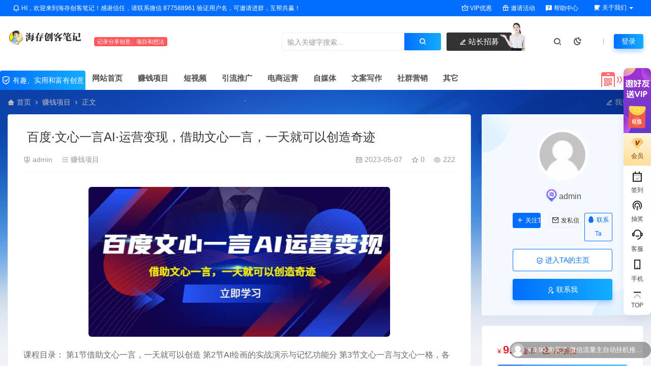

--- FILE ---
content_type: text/html; charset=UTF-8
request_url: https://www.cunkbj.com/2580.html
body_size: 19605
content:
<!DOCTYPE html>
<html lang="zh-Hans">
<head>
<meta charset="UTF-8">
<meta name="applicable-device"content="pc,mobile">
<meta http-equiv="X-UA-Compatible" content="IE=edge">
<meta name="viewport" content="width=device-width, initial-scale=1">
<title>百度·文心一言AI·运营变现，借助文心一言，一天就可以创造奇迹 - 海存创客笔记</title>
<meta name="keywords" content="">
<meta name="description" content="课程目录： 第1节借助文心一言，一天就可以创造 第2节AI绘画的实战演示与记忆功能分 第3节文心一言与文心一格，各有优势 第4节让文心一言为你创作Al绘画的提 第5节写一本大学爱情小说.mp4.mp4 第6节为男女主角构建人物特点.mp4.r 第7节要让机器人明白我们的要求.mp 第8节构造故事的核心脉络.mp4.mp...">
<link rel="stylesheet" href="https://at.alicdn.com/t/c/font_4073586_5fq4g109min.css"/>
<link rel="stylesheet" href="https://lf6-cdn-tos.bytecdntp.com/cdn/expire-1-M/font-awesome/4.7.0/css/font-awesome.min.css">
<link rel="shortcut icon" href=""/>
<meta name='robots' content='max-image-preview:large' />
<link rel='stylesheet' id='ceoshop-css' href='https://www.cunkbj.com/wp-content/themes/ceomax-pro/ceoshop/assets/css/ceoshop.css' type='text/css' media='all' />
<link rel='stylesheet' id='ladda-css' href='https://lf3-cdn-tos.bytecdntp.com/cdn/expire-1-M/Ladda/1.0.6/ladda-themeless.min.css' type='text/css' media='all' />
<link rel='stylesheet' id='uikit-css' href='https://www.cunkbj.com/wp-content/themes/ceomax-pro/static/css/uikit.css' type='text/css' media='all' />
<link rel='stylesheet' id='diy-css' href='https://www.cunkbj.com/wp-content/themes/ceomax-pro/static/css/diy.css' type='text/css' media='all' />
<link rel='stylesheet' id='style-css' href='https://www.cunkbj.com/wp-content/themes/ceomax-pro/style.css' type='text/css' media='all' />
<script type="text/javascript" src="https://www.cunkbj.com/wp-content/themes/ceomax-pro/static/js/jquery.min.js" id="jquery-js"></script>
<script type="text/javascript" src="https://www.cunkbj.com/wp-content/themes/ceomax-pro/static/js/uikit.min.js" id="uikit-js"></script>
<script type="text/javascript" src="https://www.cunkbj.com/wp-content/themes/ceomax-pro/static/js/jquery.form.js" id="form-js"></script>
<link rel="canonical" href="https://www.cunkbj.com/2580.html" />
</head>
	<body id="ceotheme" class="">
        <script>var all_night_theme=false;</script><script>var is_switch_day_night=true;</script>	    <style>
			    </style>
		<div class="ceo-background-muted site ceo-zz-background" >
			<div class="ceo-topnav" style="display: block;background: #026eff;">
	<div class="ceo-container" style="position: relative;">
		<nav class="ceo-top-navbar">
    <ul class="ceo-top-nav navbar-left">
    	<li>
    		<a href="/vip" style="color:#fff" target="_blank"><i class="ceofont ceoicon-notification-3-line"></i> HI，欢迎来到海存创客笔记！感谢信任，请联系微信 877588961 验证用户名，可邀请进群，互帮共赢！</a>
    	</li>
    </ul>
    <ul class="ceo-top-nav navbar-right ceo-nav-top-app">
            	<li>
    		<a href="/vip" style="color:#fff" target="_blank"><i class="ceofont ceoicon-vip-crown-2-line"></i> VIP优惠</a>
    	</li>
    	    	<li>
    		<a href="/invited" style="color:#fff" target="_blank"><i class="ceofont ceoicon-gift-line"></i> 邀请活动</a>
    	</li>
    	    	<li>
    		<a href="/help" style="color:#fff" target="_blank"><i class="ceofont ceoicon-questionnaire-fill"></i> 帮助中心</a>
    	</li>
    	    	    	<li class="lang-style" style="color: #fff;">
    		<ul class="ceo-top-nav">
    			<li class="dropdown language-btn">
    				<span class="dropdown-toggle m-t-0 " data-toggle="dropdown">
                		<i class="ceofont ceoicon-cup-fill"></i> 关于我们                		<b class="caret"></b>
                	</span>
    				<ul class="dropdown-menu language-select" style="display: none;">
    					<b class="caret caret1"></b>
    					    				</ul>
    			</li>
    		</ul>
    	</li>
    	    </ul>
</nav>	</div>
</div>
<header class="header ceo-background-default navBar_02" ceo-sticky>
    <div class="navbar ceo-position-relative">
    	<div class="ceo-container ceo-flex-middle ceo-position-relative ceo-flex ceo-navbar-2">
    	    <div class="ceo-navlogo ceo-flex-1 ceo_nav2_ss ceo-logo-shou">
        		<a href="https://www.cunkbj.com" class="logo ceo-logo ceo-display-inline-block" alt="海存创客笔记">
        		    <div class="ceo-logo-nav-night ceo-visible@m" style="background: url(https://www.cunkbj.com/wp-content/uploads/2024/10/2024101808010624.png) no-repeat;background-size: 150px auto;"></div>
        		            		    <div class="ceo-app-logo2" style="background: url(https://www.cunkbj.com/wp-content/uploads/2024/10/2024101808010624.png) no-repeat;background-size: 92px auto;"></div>
                            		            		</a>
        		<em class="ceo-nav2-em b-r-4 ceo-display-inline-block">记录分享创意、项目和想法</em>
        		
        		        		<div class="search ceo_nav2_ssk">
        			<form method="get" class="b-r-4 b-a ceo-form ceo-flex ceo-overflow-hidden search-form" action="https://www.cunkbj.com">
        				<input type="search" placeholder="输入关键字搜索..." autocomplete="off" value="" name="s" required="required" class="ceo-input ceo-flex-1 ceo-text-small">
        				<button type="submit"><i class="ceofont ceoicon-search-2-line ceo-text-bolder"></i></button>
        			</form>
            		<div class="ceo_nav2_an">
    					<a href="/" class="wdsq"><i class="ceofont ceoicon-edit-2-line"></i>  站长招募</a>
    					<img src="https://www.yicyx.com/wp-content/themes/ceomax-pro/static/images/icon_server.png">
    				</div>
        		</div>
        		    		
    		</div>
    		<div class="header-info ceo-flex-middle ceo-nav2-bp">
    		        			<a href="#header-search" class="header-search ceo-margin-right" ceo-toggle><i class="ceofont ceoicon-search-2-line ceo-text-bolder"></i></a>
    			    			    			<a href="javascript:switchNightMode()" class="header-search ceo-margin-right" ceo-tooltip="开启/关闭夜间模式"><i class="ceofont ceoicon-moon-clear-line ceo-text-bolder to-night"></i></a>
    			    			        		<div id="header-search" ceo-modal>
    <div class="ceo-tan ceo-modal-dialog ceo-modal-body home-modal ceo-padding-remove ceo-margin-auto-vertical">
        <button class="ceo-modal-close-default" type="button" ceo-close></button>
        <div class="b-r-12 ceo-background-default ceo-overflow-hidden ceo-position-relative ceo-padding-30px">
            <h3>搜索</h3>
    		<div class="search search-navbar">
    			<form method="get" class="b-r-4 b-a ceo-form ceo-flex ceo-overflow-hidden search-form" action="https://www.cunkbj.com">
    				<input type="search" placeholder="输入关键字搜索" autocomplete="off" value="" name="s" required="required" class="ceo-input ceo-flex-1 ceo-text-small">
    				<button type="submit"><i class="ceofont ceoicon-search-2-line ceo-text-bolder"></i></button>
    			</form>
    		</div>
            <div class="header-btn-search">
                <div class="header-btn-search-s ceo-dt change-color btn-search-all">搜索全站</div>
                            </div>
    		<div class="tags-item ceo-margin-top">
    			<p class="ceo-margin-small-bottom ceo-text-small">热门标签：</p>
    			    		</div>
		</div>
    	<div class="home-modal-bottom">
    	    <ul>
    	        <li></li>
    	        <li></li>
    	    </ul>
    	</div>
	</div>
</div>
<script>
    $(".btn-search-all").on("click",function () {
        $(".search .search-form button").trigger('click')
    })
    $(".btn-search-category").on("click",function (event) {
        event.preventDefault()
        let search_s=$(".search-navbar input[name=s]").val();
        if(!search_s){
            return false;
        }
        let category_search_url='/?s='+search_s+"&cat=2580"
        console.log(category_search_url)
        location.href=category_search_url
    })
</script>        		
        		<div id="nav_user" style="display: contents"></div>
<script>
    (function($){
        $.ajax({
            url:"//www.cunkbj.com/wp-content/themes/ceomax-pro/nav_user.php",
            success:function(res){
                if(res.indexOf(res,'display')!='-1'){
                    $("#nav_user").html(res)
                }
            }
        })
    })(jQuery)
</script>    		</div>
    	</div>
    	
    		<div class="nav_2 ceo-margin-0" >
        	    <div class="ceo-container ceo-padding-remove ceo-text-left ceo-navbtn ceo-flex">
        	                	        <div class="ceo-navs"><i class="ceofont ceoicon-shield-check-line"></i>  有趣、实用和富有创意</div>
        	                    		<nav class="nav ceo-flex-1 ceo-padding-left-0 ceo-position-relative ceo-visible@m"><ul id="menu-menu-1" class="nav nav ceo-flex-1 ceo-margin-remove"><li id="menu-item-14" class="menu-item menu-item-type-custom menu-item-object-custom menu-item-14"><a href="/"><i style="color:#11aa44" class="fa fa-home"></i><strong> 网站首页</strong></a></li>
<li id="menu-item-7619" class="menu-item menu-item-type-taxonomy menu-item-object-category current-post-ancestor current-menu-parent current-post-parent menu-item-7619"><a href="https://www.cunkbj.com/zhuan-qian-xiang-mu"><i style="color:#ff5722" class="fa fa-btc"></i><strong> 赚钱项目</strong></a></li>
<li id="menu-item-7620" class="menu-item menu-item-type-taxonomy menu-item-object-category menu-item-7620"><a href="https://www.cunkbj.com/duan-shi-pin"><i style="color:#e91e63" class="fa fa-video-camera"></i><strong> 短视频</strong></a></li>
<li id="menu-item-7621" class="menu-item menu-item-type-taxonomy menu-item-object-category menu-item-7621"><a href="https://www.cunkbj.com/yin-liu-tui-guang"><i style="color:#e6d904" class="fa fa-share-alt"></i><strong> 引流推广</strong></a></li>
<li id="menu-item-7622" class="menu-item menu-item-type-taxonomy menu-item-object-category menu-item-7622"><a href="https://www.cunkbj.com/dian-shang-yun-ying"><i style="color:#A845F7" class="fa fa-shopping-bag"></i><strong> 电商运营</strong></a></li>
<li id="menu-item-7623" class="menu-item menu-item-type-taxonomy menu-item-object-category menu-item-7623"><a href="https://www.cunkbj.com/zi-mei-ti"><i style="color:#64f906" class="fa fa-paper-plane"></i><strong> 自媒体</strong></a></li>
<li id="menu-item-7624" class="menu-item menu-item-type-taxonomy menu-item-object-category menu-item-7624"><a href="https://www.cunkbj.com/wen-an-xie-zuo"><i style="color:#4caf50" class="fa fa-edit"></i><strong> 文案写作</strong></a></li>
<li id="menu-item-7626" class="menu-item menu-item-type-taxonomy menu-item-object-category menu-item-7626"><a href="https://www.cunkbj.com/she-qun-ying-xiao"><i style="color:#13adff" class="fa fa-users"></i><strong> 社群营销</strong></a></li>
<li id="menu-item-7625" class="menu-item menu-item-type-taxonomy menu-item-object-category menu-item-7625"><a href="https://www.cunkbj.com/qi-ta"><i style="color:#7908f5" class="fa fa-tag"></i><strong> 其它</strong></a></li>
</ul></nav>            		            		<div class="ceo_nav_focus">
            		    <div class="flex-footera" >
            		        <p>扫一扫</p>
            		        <p>关注公众号</p>
                            <img src="https://www.cunkbj.com/wp-content/uploads/2024/10/2024101808155371.jpg">
                        </div>
            		    <span style="background: url(https://www.yicyx.com/wp-content/themes/ceomax-pro/static/images/ceo-focus.png) no-repeat;"></span>
            		</div>
            		        	    </div>
        	</div>
    </div>
</header>

<main>
		<section class="beijing ceo-background-contain ceo-background-top-center ceo-background-norepeat"  style="background-image: url(https://www.yicyx.com/wp-content/themes/ceomax-pro/static/images/ceo-bg.jpg);">

		<div class="ceo-container ceo-margin-medium-bottom">
            <!--当前位置-->
<div class="ceo-flex ceo-weizhi">
            <div class="crumb ceo-flex-1 ceo-text-small">
            <div class="crumb ceo-flex-1"><i class="ceofont ceoicon-home-3-fill"></i> <a itemprop="breadcrumb" href="https://www.cunkbj.com">首页</a> <i class="ceofont ceoicon-arrow-right-s-line"></i> <a itemprop="breadcrumb" href="https://www.cunkbj.com/zhuan-qian-xiang-mu">赚钱项目</a> <i class="ceofont ceoicon-arrow-right-s-line"></i> <span class="current">正文</span></div>        </div>
                <div class="crumb ceo-crumb-tg ceo-text-small">
            <a href="" target="_blank"> <i class="ceofont ceoicon-edit-2-line"></i> 我要投稿</a>
        </div>
    </div>
<!--当前位置-->			<div class="ceo-side-lie ceo-margin-top-20" ceo-grid>
				<div class="ceo-side-lie-z single ceo-width-auto">
				    					<div class="">
						<div class=" b-a b-r-4 single-warp ceo-overflow-hidden ceo-background-default ceo-margin-bottom ceo-padding-remove-bottom">

                    		<!--文章标题模块-->
                    		<div class="ceo-app-shop2-bt ceo-background-default b-b ceo-margin-bottom-30">
                    			<div class=" ceo-container ceo-text-small ceo-single-padding">
                    				<header class="single-head">
                    					<h1 class="ceo-h15 ceo-margin-bottom-20" title="百度·文心一言AI·运营变现，借助文心一言，一天就可以创造奇迹">
                    					

<div class="ceo-single-tese">
    </div>                            			百度·文心一言AI·运营变现，借助文心一言，一天就可以创造奇迹                            			</h1>
                    					<div class="ceo-text-small ceo-text-muted ceo-flex ceo-text-truncate ceo-overflow-auto">
                    					    <div class="avatar ceo-flex ceo-flex-1 ceo-flex-middle ceo-single-right">
                        					                            					    <span class="ceo-text-small ceo-display-block ceo-single-right"><i class="ceofont ceoicon-shield-user-line"></i> <a href="https://www.cunkbj.com/author/admin" title="由 admin 发布" rel="author">admin</a></span>
                        					    
                        						                        						<span class="ceo-display-inline-block ceo-single-right ceo-flex ceo-flex-middle"><i class="ceofont ceoicon-list-check"></i> <a href="https://www.cunkbj.com/zhuan-qian-xiang-mu">赚钱项目</a></span>
                        						
                        						                        						<span class="ceo-display-inline-block ceo-flex ceo-flex-middle"></span>
                        						                    					    </div>


                    					                        						<span class="ceo-display-inline-block ceo-single-left ceo-flex ceo-flex-middle"><i class="ceofont ceoicon-calendar-todo-line"></i> 2023-05-07</span>
                    						
                    						                    						<span class="ceo-display-inline-block ceo-single-left ceo-flex ceo-flex-middle"><i class="ceofont ceoicon-star-line"></i> 0</span>
                    						
                    						                    						<span class="ceo-display-inline-block ceo-single-left ceo-flex ceo-flex-middle"><i class="ceofont ceoicon-eye-line"></i> 222</span>
                    						
                    					</div>
                    				</header>
                    			</div>
                    		</div>
            				<!--文章标题模块-->

							<!--文章内容模块-->
							<article class="single-content" id="contentstart">
							    <!--内页顶部广告位-->
<!--内页顶部广告位-->                                                                                                <p><a decoding="async" style="width: 593.783px" href="https://www.yicyx.com/wp-content/uploads/2024/08/e8e63386-f506-4023-9ece-63769c5fd7ef.jpg" data-fancybox="images" data-fancybox="gallery"><img decoding="async" style="width: 593.783px" src="https://www.yicyx.com/wp-content/uploads/2024/08/e8e63386-f506-4023-9ece-63769c5fd7ef.jpg"></a></p>
<p>课程目录：  第1节借助文心一言，一天就可以创造  第2节AI绘画的实战演示与记忆功能分  第3节文心一言与文心一格，各有优势  第4节让文心一言为你创作Al绘画的提  第5节写一本大学爱情小说.mp4.mp4  第6节为男女主角构建人物特点.mp4.r  第7节要让机器人明白我们的要求.mp  第8节构造故事的核心脉络.mp4.mp4  第9节这是一个不断磨合和共创的过程  第10节让机器人引导你更好地构思整  第11节设定情感导向.mp4.mp4  第12节人生的挫折波折与勇敢面对.m  第13节从浪漫的爱情到共创的事业.mp  第14节自动化创作介绍文案.mp4.mp  第15节毕业季：我们不说再见.mp4</p>
							</article>
							<!--文章内容模块-->

							<div class="single-foot ceo-text-center ceo-padding-an" id="single-anniu">
		<a href="javascript:;" class="add-collection btn change-color-sc" data-id="2580"><i class="ceofont ceoicon-star-line"></i> 收藏 (0)</a>		
	    <a class="reward ceo-display-inline-block btn change-color" href="javascript:void(0)" onClick="dashangToggle()" title="打赏，支持一下"><i class="ceofont ceoicon-gift-2-line"></i> 打赏
    </a>
    <div class="ceo_shang_box">
        <div class="ceo_shang_top">
        	<a class="ceo_shang_close" href="javascript:void(0)" onClick="dashangToggle()" title="关闭"><i class="ceofont ceoicon-close-line"></i></a>
            <img class="ceo_shang_logo" src="https://www.cunkbj.com/wp-content/uploads/2024/10/2024101808010624.png">
    		<p>感谢您的支持，我会继续努力的!</p>
        </div>
        <div class="ceo_shang_ma">
            <div class="ceo_shang_pay">
            	<div class="ceo_shang_payimg">
            		<img src="">
            	</div>
        	    <div class="ceo_pay_explain">打开微信/支付宝扫一扫，即可进行扫码打赏哦，分享从这里开始，精彩与您同在</div>
        	</div>
    	</div>
    </div>
        
		<a href="javascript:;" data-action="topTop" data-id="2580" class="ceo-display-inline-block btn change-color dotGood ">
		<i class="ceofont ceoicon-thumb-up-line"></i> 点赞 (<span class="count">0</span>)
	</a>
		
	
</div>

<!--版权-->
<div class="single-cop">
	<div class="ceo-alert-banquan b-r-4" ceo-alert>
		<p class="ceo-margin-remove-bottom ceo-margin-small-top ceo-margin-bottom-20"></p>
			    <p class="ceo-margin-small-bottom"><i class="ceofont ceoicon-map-pin-line"></i><a href="https://www.cunkbj.com" target="_blank">海存创客笔记</a> <i class="ceofont ceoicon-arrow-right-s-line"></i> <a href="https://www.cunkbj.com/zhuan-qian-xiang-mu">赚钱项目</a> <i class="ceofont ceoicon-arrow-right-s-line"></i> 百度·文心一言AI·运营变现，借助文心一言，一天就可以创造奇迹 <i class="ceofont ceoicon-arrow-right-s-line"></i> https://www.cunkbj.com/2580.html</p>
	    	</div>
</div>

<!--标签-->
<div class="ceo-margin-top b-t">
	<div class="tags-item ceo-single-tags">
			</div>
</div>

						</div>
						    
<div class="ceo-background-default b-b ceo-margin-bottom b-r-4">
	<div class="ceo-text-small ceo-panding-s">
		<div class="single-head">
			<div class="ceo-text-small ceo-text-muted ceo-flex ceo-text-truncate ceo-overflow-auto">
				<div class="avatar ceo-flex-1 ceo-flex ceo-flex-middle ceo-avatar-t">
				    					<img alt='' src='//www.cunkbj.com/wp-content/themes/ceomax-pro/static/images/avatar.png' class='avatar avatar-20 photo' data-id='1' height='20' width='20'>															<span class="ceo-text-small ceo-display-block ceo-margin-small-left"><a href="https://www.cunkbj.com/author/admin" title="由 admin 发布" rel="author">admin</a></span>
															<p></p>
					
					                    <div class="poster-share-ico">
                        <a class="btn-bigger-cover j-mobile-share" data-nonce="8ac84ab90d" data-qrcode="https://www.cunkbj.com/2580.html" data-id="2580" data-action="create-bigger-image" id="bigger-cover" href="javascript:;">
                            <i class="ceofont ceoicon-image-line"></i> <span>生成海报</span></a>
                    </div>
                    
                    					<button id="TKLS" class="ceo-text-fz itemCopy red_tkl button_tkl" type="button" data-clipboard-text="百度·文心一言AI·运营变现，借助文心一言，一天就可以创造奇迹：https://www.cunkbj.com/2580.html"<i class="ceofont ceoicon-attachment-2"></i>复制本文链接</button>
															
            		<div class="share">
            		
                        						<a class="weixin-share ceo-display-inline-block ceo-fx-weixin" href="https://www.cunkbj.com/wp-content/themes/ceomax-pro/inc/qrcode?data=https://www.cunkbj.com/2580.html" ceo-tooltip="分享到微信" data-image="" target="_blank"><i class="ceofont ceoicon-wechat-fill"></i></a>
						<a class="ceo-display-inline-block ceo-fx-qq" href="http://connect.qq.com/widget/shareqq/index.html?url=https://www.cunkbj.com/2580.html&sharesource=qzone&title=百度·文心一言AI·运营变现，借助文心一言，一天就可以创造奇迹&pics=https://www.cunkbj.com/wp-content/themes/ceomax-pro/timthumb.php?src=https://www.yicyx.com/wp-content/uploads/2024/08/e8e63386-f506-4023-9ece-63769c5fd7ef.jpg&h=200&w=300&zc=1&a=t&q=100&s=1&summary=课程目录： 第1节借助文心一言，一天就可以创造 第2节AI绘&hellip;"  ceo-tooltip="分享到QQ好友/QQ空间" target="_blank"><i class="ceofont ceoicon-qq-fill"></i></a>
						<a class="ceo-display-inline-block ceo-fx-weibo" href="http://service.weibo.com/share/mobile.php?url=https://www.cunkbj.com/2580.html&title=百度·文心一言AI·运营变现，借助文心一言，一天就可以创造奇迹 - 海存创客笔记&appkey=3313789115" ceo-tooltip="分享到微博" target="_blank"><i class="ceofont ceoicon-weibo-fill"></i></a>
            		</div>
            						</div>

			</div>
		</div>
	</div>
</div>

<script src="https://www.cunkbj.com/wp-content/themes/ceomax-pro/static/js/clipboard.min.js" type="text/javascript"></script>
<script>
var clipboard = new Clipboard('.itemCopy');
clipboard.on('success',
function(e) {
    if (e.trigger.disabled == false || e.trigger.disabled == undefined) {
        e.trigger.innerHTML = "<i class='ceofont ceoicon-attachment-2'></i>链接复制成功";
        e.trigger.disabled = true;
        setTimeout(function() {
            e.trigger.innerHTML = "<i class='ceofont ceoicon-attachment-2'></i>复制本文链接";
            e.trigger.disabled = false;
        },
        2000);
    }
});
clipboard.on('error',
function(e) {
    e.trigger.innerHTML = "链接复制失败";
});
</script>

						
<div class="ceo-grid-small ceo-margin-bottom" ceo-grid>
		
	<div class="ceo-width-1-2">
		        <div class="b-r-4 ceo-inline ceo-overflow-hidden ceo-width-1-1 ceo-page-img" style="height:100px">
            <img class="ceo-overlay-scale" src="https://www.yicyx.com/wp-content/themes/ceomax-pro/static/images/ceotheme_no.jpg" alt="百度·文心一言AI·运营变现，借助文心一言，一天就可以创造奇迹">            <div class="ceo-overlay ceo-overlay-primary ceo-position-bottom">
            	<span>上一篇：</span>
                <a href="https://www.cunkbj.com/2578.html" class="ceo-display-block ceo-text-truncate">AI·闪电·做课法，用AI帮你7天做出爆款课，10秒出课纲，3分钟出课稿</a>
            </div>
        </div>
			</div>
	<div class="ceo-width-1-2">
				<div class="b-r-4 ceo-inline ceo-overflow-hidden ceo-width-1-1 ceo-page-img" style="height:100px">
            <img class="ceo-overlay-scale" src="https://www.yicyx.com/wp-content/themes/ceomax-pro/static/images/ceotheme_no.jpg" alt="百度·文心一言AI·运营变现，借助文心一言，一天就可以创造奇迹">            <div class="ceo-overlay ceo-overlay-primary ceo-position-bottom">
            	<span>下一篇：</span>
            	<a href="https://www.cunkbj.com/2582.html" class="ceo-display-block ceo-text-truncate">人人都能做的AI老照片修复项目，0成本0基础即可轻松上手，祝你快速变现</a>
            </div>
        </div>
	    	</div>
	</div>
						<!--内页底部广告位-->
<!--内页底部广告位-->
						<!--常见问题-->
																		<div id="ceoqa" class="ceo-qa ceo-background-default b-b ceo-margin-bottom ceo-single-foos b-r-4">
    <div class="ceo-qa-commont">
      <span class="ceo-qa-turn"><i class="ceofont ceoicon-question-line"></i> 常见问题</span>
    </div>
    <div class="ceo-qa-problems ceo-qa-clearfix ceo-grid-ceosmls" ceo-grid>
                <div class="ceo-qa-fl ceo-width-1-1@s ceo-width-1-1 ceo-width-1-2@l ceo-width-1-2@xl">
            <div class="ceo-qa-problems_each">
                <div class="ceo-qa-problems_each_t">
                    <p title="免费下载或者VIP会员专享资源能否直接商用？" class="dot" style="overflow-wrap: break-word; white-space: normal;"><a href="" target="_blank">免费下载或者VIP会员专享资源能否直接商用？</a>
                    </p>
                </div>
                <div class="ceo-qa-problems_each_detail">
                    <ul class="problems_each_detail_con dot is-truncated" style="overflow-wrap: break-word;"><li>本站所有资源版权均属于原作者所有，这里所提供资源均只能用于参考学习用，请勿直接商用。若由于商用引起版权纠纷，一切责任均由使用者承担。更多说明请参考 VIP介绍。</li> </ul>
                    <img src="/wp-content/themes/ceomax-pro/static/images/ceo-qa-x.png" alt="">
                    <a class="problems_each_detail_link" href="" target="_blank">查看详情</a>
                </div>
            </div>
        </div>
                <div class="ceo-qa-fl ceo-width-1-1@s ceo-width-1-1 ceo-width-1-2@l ceo-width-1-2@xl">
            <div class="ceo-qa-problems_each">
                <div class="ceo-qa-problems_each_t">
                    <p title="提示下载完但解压或打开不了？" class="dot" style="overflow-wrap: break-word; white-space: normal;"><a href="" target="_blank">提示下载完但解压或打开不了？</a>
                    </p>
                </div>
                <div class="ceo-qa-problems_each_detail">
                    <ul class="problems_each_detail_con dot is-truncated" style="overflow-wrap: break-word;"><li>最常见的情况是下载不完整: 可对比下载完压缩包的与网盘上的容量，若小于网盘提示的容量则是这个原因。这是浏览器下载的bug，建议用百度网盘软件或迅雷下载。 若排除这种情况，可在对应资源底部留言，或 联络我们。</li> </ul>
                    <img src="/wp-content/themes/ceomax-pro/static/images/ceo-qa-x.png" alt="">
                    <a class="problems_each_detail_link" href="" target="_blank">查看详情</a>
                </div>
            </div>
        </div>
            </div>
</div>												
						<!--相关文章-->
																		<section id="ceoxiangguan" class="ceo-background-default b-b ceo-margin-bottom-20 ceo-margin-top-20 b-r-4 ceo-single-foos ceo-xiangguan">
	<div class="ceo-qa-commont section-title ceo-flex ceo-flex-middle">
		<h3 class="ceo-position-relative ceo-flex-1 ceo-display-inline-block ceo-margin-remove"><i class="ceofont ceoicon-file-text-line"></i> 相关文章</h3>
	</div>
	<div class="card ceo-margin-top">
		<div class="ceo-grid-ceosmls" ceo-grid>
						
			<div class="ceo-width-1-1@s ceo-width-1-2 ceo-width-1-4@xl">
				<div class="card-item b-r-4 ceo-background-default ceo-overflow-hidden ceo-vip-icons">
    
    
	<div class="ceo_xg_img">
    	<a href="https://www.cunkbj.com/17328.html"  class="cover ceo-display-block ceo-overflow-hidden ">

                	    <img data-src="https://www.cunkbj.com/wp-content/themes/ceomax-pro/timthumb.php?src=https://www.cunkbj.com/wp-content/uploads/2025/10/50cb54d1-4afa-4f13-ad29-1b6c3f730a81.png&h=200&w=300&zc=1&a=t&q=100&s=1" alt="2025年AI头条掘金，利用爆文库+AI指令轻松实现日入4位数 我昨天进账1500+" src="https://www.cunkbj.com/wp-content/themes/ceomax-pro/static/images/thumb-ing.gif" class="ceo-width-1-1@s lazyload">
    	</a>
    </div>
        <div class="ceo-padding-remove">
                <div class="card-title-desc">
            <a href="https://www.cunkbj.com/17328.html"  class="title ceo-display-block" title="2025年AI头条掘金，利用爆文库+AI指令轻松实现日入4位数 我昨天进账1500+">
                2025年AI头条掘金，利用爆文库+AI指令轻松实现日入4位数 我昨天进账1500+            </a>
        </div>
            </div>

        <div class="ceo_freepath_subtitle">
        <!--分类-->
                <div class="ceo_freepath_zhujiang">
            <a href="https://www.cunkbj.com/zhuan-qian-xiang-mu"><i class="fa fa-folder-open-o ceo-right-3"></i>赚钱项目</a>		</div>
				<!--演示-->
		        <div class="ceo_freepath_keshi">
                    </div>
                <!--标签-->
                <div class="ceo_biaoqian">
                </div>
            </div>
    
		<div class="ceo-padding-small card-foot ceo-card-foot">
		<div class="item-foot ceo-flex ceo-flex-middle">
			<div class="avatar ceo-flex-1 ceo-flex ceo-flex-middle">
		    				<img alt='' src='//www.cunkbj.com/wp-content/themes/ceomax-pro/static/images/avatar.png' class='avatar avatar-20 photo' data-id='1' height='20' width='20'>					    				<span class="ceo-font-mini ceo-display-block ceo-margin-small-left"><a href="https://www.cunkbj.com/author/admin" title="由 admin 发布" rel="author">admin</a></span>
						</div>
			<div class="cat ceo-font-mini ceo-text-truncate">
			    			    <span class="ceo-yc ceo-ycd ceo-display-inline-block ceo-flex ceo-flex-middle ceo-card-margin-left" ceo-tooltip="2025-10-31" ><i class="ceofont ceoicon-calendar-todo-line"></i> 1天前			    </span>
			    			    				<span class="ceo-ycd ceo-display-inline-block ceo-flex ceo-flex-middle ceo-card-margin-left"><i class="ceofont ceoicon-eye-line"></i> 28				</span>
								                                                                			</div>
		</div>
	</div>
	</div>

			</div>
			
			<div class="ceo-width-1-1@s ceo-width-1-2 ceo-width-1-4@xl">
				<div class="card-item b-r-4 ceo-background-default ceo-overflow-hidden ceo-vip-icons">
    
    
	<div class="ceo_xg_img">
    	<a href="https://www.cunkbj.com/17326.html"  class="cover ceo-display-block ceo-overflow-hidden ">

                	    <img data-src="https://www.cunkbj.com/wp-content/themes/ceomax-pro/timthumb.php?src=https://www.cunkbj.com/wp-content/uploads/2025/10/3397982e-e832-4969-908c-2d3f485bd08b.png&h=200&w=300&zc=1&a=t&q=100&s=1" alt="《小红书吸粉变现》当天变现不是梦！揭秘小红书吸粉变现的财富密码" src="https://www.cunkbj.com/wp-content/themes/ceomax-pro/static/images/thumb-ing.gif" class="ceo-width-1-1@s lazyload">
    	</a>
    </div>
        <div class="ceo-padding-remove">
                <div class="card-title-desc">
            <a href="https://www.cunkbj.com/17326.html"  class="title ceo-display-block" title="《小红书吸粉变现》当天变现不是梦！揭秘小红书吸粉变现的财富密码">
                《小红书吸粉变现》当天变现不是梦！揭秘小红书吸粉变现的财富密码            </a>
        </div>
            </div>

        <div class="ceo_freepath_subtitle">
        <!--分类-->
                <div class="ceo_freepath_zhujiang">
            <a href="https://www.cunkbj.com/zhuan-qian-xiang-mu"><i class="fa fa-folder-open-o ceo-right-3"></i>赚钱项目</a>		</div>
				<!--演示-->
		        <div class="ceo_freepath_keshi">
                    </div>
                <!--标签-->
                <div class="ceo_biaoqian">
                </div>
            </div>
    
		<div class="ceo-padding-small card-foot ceo-card-foot">
		<div class="item-foot ceo-flex ceo-flex-middle">
			<div class="avatar ceo-flex-1 ceo-flex ceo-flex-middle">
		    				<img alt='' src='//www.cunkbj.com/wp-content/themes/ceomax-pro/static/images/avatar.png' class='avatar avatar-20 photo' data-id='1' height='20' width='20'>					    				<span class="ceo-font-mini ceo-display-block ceo-margin-small-left"><a href="https://www.cunkbj.com/author/admin" title="由 admin 发布" rel="author">admin</a></span>
						</div>
			<div class="cat ceo-font-mini ceo-text-truncate">
			    			    <span class="ceo-yc ceo-ycd ceo-display-inline-block ceo-flex ceo-flex-middle ceo-card-margin-left" ceo-tooltip="2025-10-31" ><i class="ceofont ceoicon-calendar-todo-line"></i> 1天前			    </span>
			    			    				<span class="ceo-ycd ceo-display-inline-block ceo-flex ceo-flex-middle ceo-card-margin-left"><i class="ceofont ceoicon-eye-line"></i> 80				</span>
								                                                                			</div>
		</div>
	</div>
	</div>

			</div>
			
			<div class="ceo-width-1-1@s ceo-width-1-2 ceo-width-1-4@xl">
				<div class="card-item b-r-4 ceo-background-default ceo-overflow-hidden ceo-vip-icons">
    
    
	<div class="ceo_xg_img">
    	<a href="https://www.cunkbj.com/17324.html"  class="cover ceo-display-block ceo-overflow-hidden ">

                	    <img data-src="https://www.cunkbj.com/wp-content/themes/ceomax-pro/timthumb.php?src=https://www.cunkbj.com/wp-content/uploads/2025/10/59416f28-56eb-40a5-9872-583061b1b163.jpg&h=200&w=300&zc=1&a=t&q=100&s=1" alt="最新视频号创作者分成 3.0，100%原创视频高收益，昨天收益 1263" src="https://www.cunkbj.com/wp-content/themes/ceomax-pro/static/images/thumb-ing.gif" class="ceo-width-1-1@s lazyload">
    	</a>
    </div>
        <div class="ceo-padding-remove">
                <div class="card-title-desc">
            <a href="https://www.cunkbj.com/17324.html"  class="title ceo-display-block" title="最新视频号创作者分成 3.0，100%原创视频高收益，昨天收益 1263">
                最新视频号创作者分成 3.0，100%原创视频高收益，昨天收益 1263            </a>
        </div>
            </div>

        <div class="ceo_freepath_subtitle">
        <!--分类-->
                <div class="ceo_freepath_zhujiang">
            <a href="https://www.cunkbj.com/zhuan-qian-xiang-mu"><i class="fa fa-folder-open-o ceo-right-3"></i>赚钱项目</a>		</div>
				<!--演示-->
		        <div class="ceo_freepath_keshi">
                    </div>
                <!--标签-->
                <div class="ceo_biaoqian">
                </div>
            </div>
    
		<div class="ceo-padding-small card-foot ceo-card-foot">
		<div class="item-foot ceo-flex ceo-flex-middle">
			<div class="avatar ceo-flex-1 ceo-flex ceo-flex-middle">
		    				<img alt='' src='//www.cunkbj.com/wp-content/themes/ceomax-pro/static/images/avatar.png' class='avatar avatar-20 photo' data-id='1' height='20' width='20'>					    				<span class="ceo-font-mini ceo-display-block ceo-margin-small-left"><a href="https://www.cunkbj.com/author/admin" title="由 admin 发布" rel="author">admin</a></span>
						</div>
			<div class="cat ceo-font-mini ceo-text-truncate">
			    			    <span class="ceo-yc ceo-ycd ceo-display-inline-block ceo-flex ceo-flex-middle ceo-card-margin-left" ceo-tooltip="2025-10-31" ><i class="ceofont ceoicon-calendar-todo-line"></i> 1天前			    </span>
			    			    				<span class="ceo-ycd ceo-display-inline-block ceo-flex ceo-flex-middle ceo-card-margin-left"><i class="ceofont ceoicon-eye-line"></i> 109				</span>
								                                                                			</div>
		</div>
	</div>
	</div>

			</div>
			
			<div class="ceo-width-1-1@s ceo-width-1-2 ceo-width-1-4@xl">
				<div class="card-item b-r-4 ceo-background-default ceo-overflow-hidden ceo-vip-icons">
    
    
	<div class="ceo_xg_img">
    	<a href="https://www.cunkbj.com/17322.html"  class="cover ceo-display-block ceo-overflow-hidden ">

                	    <img data-src="https://www.cunkbj.com/wp-content/themes/ceomax-pro/timthumb.php?src=https://www.cunkbj.com/wp-content/uploads/2025/10/33b5263c-806d-4e28-8e65-6203326762b1.jpg&h=200&w=300&zc=1&a=t&q=100&s=1" alt="【Coze工作流搭建实操教程】Coze智能体工作流一键生成“漫威名场面“短视频，全流程保姆级教学&#8212;AI视频制作教程_AI创作_AI短片_AI脚本_AI绘画_AIGC人工智能！" src="https://www.cunkbj.com/wp-content/themes/ceomax-pro/static/images/thumb-ing.gif" class="ceo-width-1-1@s lazyload">
    	</a>
    </div>
        <div class="ceo-padding-remove">
                <div class="card-title-desc">
            <a href="https://www.cunkbj.com/17322.html"  class="title ceo-display-block" title="【Coze工作流搭建实操教程】Coze智能体工作流一键生成“漫威名场面“短视频，全流程保姆级教学&#8212;AI视频制作教程_AI创作_AI短片_AI脚本_AI绘画_AIGC人工智能！">
                【Coze工作流搭建实操教程】Coze智能体工作流一键生成“漫威名场面“短视频，全流程保姆级教学&#8212;AI视频制作教程_AI创作_AI短片_AI脚本_AI绘画_AIGC人工智能！            </a>
        </div>
            </div>

        <div class="ceo_freepath_subtitle">
        <!--分类-->
                <div class="ceo_freepath_zhujiang">
            <a href="https://www.cunkbj.com/zhuan-qian-xiang-mu"><i class="fa fa-folder-open-o ceo-right-3"></i>赚钱项目</a>		</div>
				<!--演示-->
		        <div class="ceo_freepath_keshi">
                    </div>
                <!--标签-->
                <div class="ceo_biaoqian">
                </div>
            </div>
    
		<div class="ceo-padding-small card-foot ceo-card-foot">
		<div class="item-foot ceo-flex ceo-flex-middle">
			<div class="avatar ceo-flex-1 ceo-flex ceo-flex-middle">
		    				<img alt='' src='//www.cunkbj.com/wp-content/themes/ceomax-pro/static/images/avatar.png' class='avatar avatar-20 photo' data-id='1' height='20' width='20'>					    				<span class="ceo-font-mini ceo-display-block ceo-margin-small-left"><a href="https://www.cunkbj.com/author/admin" title="由 admin 发布" rel="author">admin</a></span>
						</div>
			<div class="cat ceo-font-mini ceo-text-truncate">
			    			    <span class="ceo-yc ceo-ycd ceo-display-inline-block ceo-flex ceo-flex-middle ceo-card-margin-left" ceo-tooltip="2025-10-31" ><i class="ceofont ceoicon-calendar-todo-line"></i> 1天前			    </span>
			    			    				<span class="ceo-ycd ceo-display-inline-block ceo-flex ceo-flex-middle ceo-card-margin-left"><i class="ceofont ceoicon-eye-line"></i> 33				</span>
								                                                                			</div>
		</div>
	</div>
	</div>

			</div>
			
		</div>
	</div>
</section>												
						<!--猜你喜欢-->
																		<section id="ceoxiangguan" class="ceo-background-default b-b ceo-margin-bottom-20 ceo-margin-top-20 b-r-4 ceo-padding-30px ceo-xiangguan">
	<div class="ceo-xiangguan-wen">
	    <div class="ceo-qa-commont">
            <span class="ceo-qa-turn"><i class="ceofont ceoicon-heart-add-line"></i> 猜你喜欢</span>
        </div>
	    <ul class="xgart-row">
                        <li>
                <a href="https://www.cunkbj.com/17328.html"  >2025年AI头条掘金，利用爆文库+AI指令轻松实现日入4位数 我昨天进账1500+</a>
                <span>2025-10-31</span>
            </li>

                        <li>
                <a href="https://www.cunkbj.com/17326.html"  >《小红书吸粉变现》当天变现不是梦！揭秘小红书吸粉变现的财富密码</a>
                <span>2025-10-31</span>
            </li>

                        <li>
                <a href="https://www.cunkbj.com/17324.html"  >最新视频号创作者分成 3.0，100%原创视频高收益，昨天收益 1263</a>
                <span>2025-10-31</span>
            </li>

                        <li>
                <a href="https://www.cunkbj.com/17322.html"  >【Coze工作流搭建实操教程】Coze智能体工作流一键生成“漫威名场面“短视频，全流程保姆级教学&#8212;AI视频制作教程_AI创作_AI短片_AI脚本_AI绘画_AIGC人工智能！</a>
                <span>2025-10-31</span>
            </li>

                        <li>
                <a href="https://www.cunkbj.com/17320.html"  >【亲测】小红书的这个赛道，简直就是流量天花板，我这个月已经赚2W+（附带教程）</a>
                <span>2025-10-31</span>
            </li>

                        <li>
                <a href="https://www.cunkbj.com/17318.html"  >最新AI一键头条原创文章，3分钟一条，0粉丝即可变现，日入1000+</a>
                <span>2025-10-31</span>
            </li>

                        <li>
                <a href="https://www.cunkbj.com/17316.html"  >视频号带货分成5.0重磅升级，三天暴利起号玩法，今日发，明天就有钱赚，适合普通人的躺赚项目</a>
                <span>2025-10-31</span>
            </li>

                        <li>
                <a href="https://www.cunkbj.com/17314.html"  >【Coze工作流搭建实操教程】Coze智能体工作流一键生成“万物进化史“短视频，全流程保姆级教学&#8212;AI视频制作教程_AI创作_AI短片_AI脚本_AI绘画_AIGC人工智能！</a>
                <span>2025-10-31</span>
            </li>

                        <li>
                <a href="https://www.cunkbj.com/17312.html"  >小红书虚拟店矩阵项目，月搞10W（共40节，照抄照做）</a>
                <span>2025-10-31</span>
            </li>

                        <li>
                <a href="https://www.cunkbj.com/17310.html"  >亲测，0成本可批量操作，靠卖影视会员实测月入30000+</a>
                <span>2025-10-31</span>
            </li>

            
        </ul>
	</div>
</section>												
						<!--评论模块-->
						
						<!--联系官方-->
						
					</div>
				</div>
				                <div class="ceo-side-lie-y ceo-width-expand sidebar-column">
                    
<section class="ceo-sidebar-shop sidebar-shop-box b-r-4 ceo-background-default ceo-overflow-hidden ceo-margin-bottom">
    <div class="ceoshop-sall">
    <div class="custom">
                                <div class="cusomPic">
            <a href="javascript:;"></a>
            <a href="#"><img alt='' src='//www.cunkbj.com/wp-content/themes/ceomax-pro/static/images/avatar.png' class='avatar avatar-100 photo' data-id='1' height='100' width='100'></a>
        </div>
                <div class="main-icon-admin">
            <p class="main_info_icon"></p>
            <p class="main_info_admin"> <a href="https://www.cunkbj.com/author/admin" title="由 admin 发布" rel="author">admin</a></p>
        </div>
                <div class="ceo-text-center ceo-author-a-admin">
                    </div>
        
                <div class="ceo-gzsxbtn-box">
            <div class="ceo-grid-small btn-follow-div" ceo-grid>
                <div class="ceo-width-1-3"><button type="button" class="ceo-gzbtn j-follow btn-primary" data-user="1"><i class="ceofont ceoicon-add-line"></i>关注Ta</button></div><div class="ceo-width-1-3"><button type="button" class="ceo-sxbtn j-message" data-user="1"><i class="ceofont ceoicon-mail-line"></i>发私信</button></div>                <div class="ceo-width-1-3">
                    <a href="https://wpa.qq.com/msgrd?v=3&amp;uin=&amp;site=qq&amp;menu=yes" target="_blank" class="ceo-zybtn" rel="noreferrer nofollow"><i class="ceofont ceoicon-qq-fill"></i>联系Ta</a>
                </div>
            </div>
        </div>
        
        <a href="https://www.cunkbj.com/author/admin" class="customdp"><i class="ceofont ceoicon-shield-check-line"></i> 进入TA的主页        </a>
        <a href="http://wpa.qq.com/msgrd?v=3&amp;uin=374700373&amp;site=qq&amp;menu=yes" class="kefu customgf" rel="noreferrer nofollow"><i class="ceofont ceoicon-user-star-line"></i> 联系我        </a>
    </div>
</div></section>

<section class="ceo-sidebar-shop b-a b-r-4 ceo-background-default ceo-margin-bottom">
    <!--资源价格-->
        <div class="ceo-sidebar-shop-price">
        <span class="sellP">
            			            <em>¥</em>
            <span id="priceinfo">9.9</span>
            金币                    <div class="discount">
            <a href="/vip" rel="external nofollow" target="_blank"><i class="ceofont ceoicon-vip-crown-2-line"></i>VIP折扣</a>
            <div class="box">
                <ul>
                    <div class="title">折扣详情</div>
                        <li data-discount-arr='0' ><span>体验VIP会员</span><p>免费</p></li><li data-discount-arr='0' ><span>月卡VIP会员</span><p>免费</p></li><li data-discount-arr='0' ><span>年卡VIP会员</span><p>免费</p></li><li data-discount-arr='0' ><span>永久VIP会员</span><p>免费</p></li>
                </ul>
            </div>
        </div>            			        </span>
    </div>
    
    <!--下载按钮-->
    <span class="ceo-sidebar-shop-down">
        									<a href="javascript:void(0)" data-product-id="2580" data-flush="1" class="z1 makeFunc btn-ceo-purchase-product" data-style="slide-down">
					<span id="shop_single_an_id">立即下载</span>
				</a>
							    </span>

    <!--演示按钮-->
    
    <!--点赞收藏-->
        <ul class="ceo-sidebar-shop-sz">
        <li class="ceo-sidebar-shop-good">
        <a href="javascript:;" data-action="topTop" data-id="2580" class="ceo-display-inline-block btn change-color dotGood ">
    		<i class="ceofont ceoicon-thumb-up-line"></i> 点赞 (<span class="count">0</span>)
    	</a>
        </li>
        <li class="ceo-sidebar-shop-good">
        <a href="javascript:;" class="add-collection btn change-color-sc" data-id="2580"><i class="ceofont ceoicon-star-line"></i> 收藏 (0)</a>        </li>
    </ul>
    </section>

<section class="ceo-sidebar-shop b-a b-r-4 ceo-background-default ceo-margin-bottom">
    <!--信息属性-->
    <ul>
                        <li>
            <span class="ceo-sidebar-shop-title">资源编号： </span>
            <span class="ceo-sidebar-shop-content">2580</span>
        </li>
                        <li>
            <span class="ceo-sidebar-shop-title">最近更新： </span>
            <span class="ceo-sidebar-shop-content">2023-05-07</span>
        </li>
            </ul>
    <!--信息属性-->
        <div class="ceo-sidebar-shop-WP ceo-flex">
        <div class="ceo-flex-1">
            <div class="ceo-sidebar-shop-L">下载不了？            </div>
            <div class="ceo-sidebar-shop-C"><a target="_blank" href=""><i class="ceofont ceoicon-shield-check-line"></i>点击提交错误</a>
            </div>
        </div>
        <div class="ceo-sidebar-shop-R">
            <span class="sy-hover-box"><i class="ceofont ceoicon-information-line"></i>下载须知            </span>
            <div class="sy-hover"><span>任何单位或个人认为本网页内容可能涉嫌侵犯其合法权益，请及时和客服联系。本站将会第一时间移除相关涉嫌侵权的内容。本站关于用户或其发布的相关内容均由用户自行提供，用户依法应对其提供的任何信息承担全部责任，本站不对此承担任何法律责任。</span>
            </div>
        </div>
    </div>
    </section>
  <style>.sidebar .user-info{display: none}</style>                	<div class="sidebar">
    <section class="side-author b-a b-r-4 ceo-background-default ceo-overflow-hidden ceo-margin-bottom">
	<div class="user-info ceo-padding-small ceo-position-relative">
		<div class="ceo-position-relative ceo-position-z-index">
			<div class="avatar ceo-text-center">
				<img alt='' src='//www.cunkbj.com/wp-content/themes/ceomax-pro/static/images/avatar.png' class='avatar avatar-100 photo' data-id='1' height='100' width='100'>			</div>
			<div class="ceo-text-center">
				<p class="ceo-text-bolder ceo-margin-small-top ceo-margin-small-bottom ceo-h4"><a href="https://www.cunkbj.com/author/admin" title="由 admin 发布" rel="author">admin</a></p>
				<p class="ceo-text-small ceo-text-muted ceo-margin-small-top ceo-margin-bottom-10">
									</p>
			</div>
		</div>
				<div class="ceo-text-center ceo-author-a-admin">
            <a class="qq" href="https://wpa.qq.com/msgrd?v=3&amp;uin=&amp;site=qq&amp;menu=yes" ceo-tooltip="QQ" target="_blank" rel="nofollow"><i class="ceofont ceoicon-qq-fill"> QQ</i>
            </a>
            <a class="wx" ceo-toggle="target: #weixin" ceo-tooltip="微信" rel="nofollow"><i class="ceofont ceoicon-wechat-fill"> 微信</i>
            </a>
            <div id="weixin" ceo-modal>
                <div class="ceo-modal-dialog ceo-modal-body ceo-text-center">
                    <div class="section-title b-b ceo-padding-bottom-10 ceo-margin-bottom">
                        <h3 class="ceo-display-block">微信</h3>
                    </div>
                    <img src="">
                </div>
            </div>
			<a class="wb" href="" ceo-tooltip="微博" target="_blank" rel="nofollow"><i class="ceofont ceoicon-weibo-fill">微博</i></a>
        </div>
                		<div class="side-author-count ceo-margin-top ceo-position-relative ceo-position-z-index">
			<ul class="ceo-grid-collapse" ceo-grid>
				<li class="ceo-width-1-3 ceo-display-inline-block ceo-text-center">
					<div class="item ceo-background-default ">
						<p class="ceo-h4 ceo-margin-remove">11462</p>
						<span>文章</span>
					</div>
				</li>
				<li class="ceo-width-1-3 ceo-display-inline-block ceo-text-center">
					<div class="item ceo-background-default ">
						<p class="ceo-h4 ceo-margin-remove">2,119,309</p>
						<span>浏览</span>
					</div>
				</li>
				<li class="ceo-width-1-3 ceo-display-inline-block ceo-text-center">
					<div class="item ceo-background-default ">
						<p class="ceo-h4 ceo-margin-remove">0</p>
						<span>收藏</span>
					</div>
				</li>
				<li class="ceo-width-1-3 ceo-display-inline-block ceo-text-center">
					<div class="item ceo-background-default ">
						<p class="ceo-h4 ceo-margin-remove">1</p>
						<span>评论</span>
					</div>
				</li>
				<li class="ceo-width-1-3 ceo-display-inline-block ceo-text-center">
					<div class="item ceo-background-default ">
						<p class="ceo-h4 ceo-margin-remove">0</p>
						<span>标签</span>
					</div>
				</li>
				<li class="ceo-width-1-3 ceo-display-inline-block ceo-text-center">
					<div class="item ceo-background-default ">
						<p class="ceo-h4 ceo-margin-remove">10</p>
						<span>分类</span>
					</div>
				</li>

			</ul>
		</div>
				        <div class="ceo-gzsxbtn-box">
            <div class="ceo-grid-small btn-follow-div" ceo-grid>
                <div class="ceo-width-1-3"><button type="button" class="ceo-gzbtn j-follow btn-primary" data-user="1"><i class="ceofont ceoicon-add-line"></i>关注Ta</button></div><div class="ceo-width-1-3"><button type="button" class="ceo-sxbtn j-message" data-user="1"><i class="ceofont ceoicon-mail-line"></i>发私信</button></div>                <div class="ceo-width-1-3">
                    <a href="https://www.cunkbj.com/author/admin" target="_blank" class="ceo-zybtn" rel="noreferrer nofollow"><i class="ceofont ceoicon-user-add-line"></i>进主页</a>
                </div>
            </div>
        </div>
        	</div>
	
		<div class="side-author-latest ceo-background-default ceo-padding-small">
		<div class="b-b ceo-padding-top-small ceo-padding-remove-horizontal ceo-clearfix  ceo-flex ceo-flex-middle">
			<span class="side-title side-title-style ceo-h5 ceo-float-left ceo-margin-remove ceo-position-relative">TA的动态</span>
			<span class="home-time ceo-float-right ceo-display-inline-block ceo-text-muted ceo-text-small ceo-flex-1 ceo-text-right"></span>
		</div>

				<ul class="ceo-padding-remove ceo-margin-remove-bottom">
						<li class="ceo-margin-small-bottom ceo-position-relative">
				<span>2025-10-31</span>
				<a href="https://www.cunkbj.com/17328.html" target="_blank" class="ceo-display-block">2025年AI头条掘金，利用爆文库+AI指令轻松实现日入4位数 我昨天进账1500+</a>
			</li>
						<li class="ceo-margin-small-bottom ceo-position-relative">
				<span>2025-10-31</span>
				<a href="https://www.cunkbj.com/17326.html" target="_blank" class="ceo-display-block">《小红书吸粉变现》当天变现不是梦！揭秘小红书吸粉变现的财富密码</a>
			</li>
						<li class="ceo-margin-small-bottom ceo-position-relative">
				<span>2025-10-31</span>
				<a href="https://www.cunkbj.com/17324.html" target="_blank" class="ceo-display-block">最新视频号创作者分成 3.0，100%原创视频高收益，昨天收益 1263</a>
			</li>
						<li class="ceo-margin-small-bottom ceo-position-relative">
				<span>2025-10-31</span>
				<a href="https://www.cunkbj.com/17322.html" target="_blank" class="ceo-display-block">【Coze工作流搭建实操教程】Coze智能体工作流一键生成“漫威名场面“短视频，全流程保姆级教学&#8212;AI视频制作教程_AI创作_AI短片_AI脚本_AI绘画_AIGC人工智能！</a>
			</li>
						<li class="ceo-margin-small-bottom ceo-position-relative">
				<span>2025-10-31</span>
				<a href="https://www.cunkbj.com/17320.html" target="_blank" class="ceo-display-block">【亲测】小红书的这个赛道，简直就是流量天花板，我这个月已经赚2W+（附带教程）</a>
			</li>
					</ul>
	</div>
	
</section>
<section class="helper b-a b-r-4 ceo-background-default ceo-overflow-hidden ceo-margin-bottom ceo-position-relative">
	<h5 class="ceo-margin-remove-bottom">总裁主题</h5>
	<div class="ceo-padding-small ceo-padding-remove-left">
		<p class="ceo-text-small ceo-text-muted">分享最新WordPress教程共同学习，共同进步，共同成长！</p>
		<a href="#qq" class="ceo-qun btn change-color b-r-4 ceo-display-inline-block ceo-light" ceo-toggle=""><i class="ceofont ceoicon-qq-fill"></i>QQ交流群</a>
		<div class="helper-thumb"><img src="https://www.yicyx.com/wp-content/themes/ceomax-pro/static/images/ceo-qun.png" alt="海存创客笔记"></div>
	</div>
		<div id="qq" ceo-modal="" class="ceo-modal">
		<div class="ceo-modal-dialog ceo-modal-body">
			<h4>QQ交流群</h4>
			<div class="ceo-text-small">
				您的支持，是我们最大的动力！				
			</div>
		</div>
	</div>
		
</section>
<!-- 侧边栏帮助模块 --><section class="side-art b-a b-r-4 ceo-background-default ceo-margin-bottom">
	<div class="b-b ceo-padding-small ceo-clearfix  ceo-flex ceo-flex-middle">
		<span class="side-title side-title-style ceo-h5 ceo-float-left ceo-margin-remove ceo-position-relative">热门文章</span>
		<span class="home-time ceo-float-right ceo-display-inline-block ceo-text-muted ceo-text-small ceo-flex-1 ceo-text-right"></span>
	</div>
	<ul class="ceo-list ceo-padding-remove ceo-overflow-auto ceo-sidebar-wenzhang">
		
		<li class="ceo-margin-remove-top">
			<div class="b-b ceo-padding-small">
				<div ceo-grid class="ceo-grid-small">
					<div class="ceo-width-1-3">
						<a href="https://www.cunkbj.com/568.html" class="side-art-cover b-r-4 ceo-display-block ceo-overflow-hidden">
							<img data-src="https://www.cunkbj.com/wp-content/themes/ceomax-pro/timthumb.php?src=https://www.yicyx.com/wp-content/uploads/2024/08/d1d06e11-81eb-45d5-b7ef-bf6426b7823a.jpg&h=200&w=300&zc=1&a=t&q=100&s=1" alt="外面卖1288快手抖音表情包项目，按播放量赚米" src="https://www.cunkbj.com/wp-content/themes/ceomax-pro/static/images/thumb-ing.gif" class="lazyload" >
						</a>
					</div>
					<div class="ceo-width-2-3 ceo-sidebar-article-c">
						<div class="ceo-card">
							<p class="ceo-margin-small-bottom">
								<a href="https://www.cunkbj.com/568.html" target="_blank" class="ceo-display-block ceo-text-truncate">外面卖1288快手抖音表情包项目，按播放量赚米</a>
							</p>
							<div class="ceo-sidebar-article-ch ceo-text-meta ceo-margin-small-top ceo-flex">
								<span class="ceo-margin-right"><i class="ceofont ceoicon-calendar-todo-line"></i>2022-05-27</span>
								<span class="ceo-margin-right ceo-flex ceo-flex-middle"><i class="ceofont ceofont ceoicon-eye-line"></i>206</span>
							</div>
						</div>
					</div>
				</div>
			</div>
		</li>
		
		<li class="ceo-margin-remove-top">
			<div class="b-b ceo-padding-small">
				<div ceo-grid class="ceo-grid-small">
					<div class="ceo-width-1-3">
						<a href="https://www.cunkbj.com/7343.html" class="side-art-cover b-r-4 ceo-display-block ceo-overflow-hidden">
							<img data-src="https://www.cunkbj.com/wp-content/themes/ceomax-pro/timthumb.php?src=https://www.yicyx.com/wp-content/uploads/2024/08/mwd2ldhohqw.jpg&h=200&w=300&zc=1&a=t&q=100&s=1" alt="新个体 ip变现课，年入百万新媒体IP变现，路径篇+流量篇+产品篇" src="https://www.cunkbj.com/wp-content/themes/ceomax-pro/static/images/thumb-ing.gif" class="lazyload" >
						</a>
					</div>
					<div class="ceo-width-2-3 ceo-sidebar-article-c">
						<div class="ceo-card">
							<p class="ceo-margin-small-bottom">
								<a href="https://www.cunkbj.com/7343.html" target="_blank" class="ceo-display-block ceo-text-truncate">新个体 ip变现课，年入百万新媒体IP变现，路径篇+流量篇+产品篇</a>
							</p>
							<div class="ceo-sidebar-article-ch ceo-text-meta ceo-margin-small-top ceo-flex">
								<span class="ceo-margin-right"><i class="ceofont ceoicon-calendar-todo-line"></i>2024-08-04</span>
								<span class="ceo-margin-right ceo-flex ceo-flex-middle"><i class="ceofont ceofont ceoicon-eye-line"></i>214</span>
							</div>
						</div>
					</div>
				</div>
			</div>
		</li>
		
		<li class="ceo-margin-remove-top">
			<div class="b-b ceo-padding-small">
				<div ceo-grid class="ceo-grid-small">
					<div class="ceo-width-1-3">
						<a href="https://www.cunkbj.com/6084.html" class="side-art-cover b-r-4 ceo-display-block ceo-overflow-hidden">
							<img data-src="https://www.cunkbj.com/wp-content/themes/ceomax-pro/timthumb.php?src=https://www.yicyx.com/wp-content/uploads/2024/08/qihgbg04n2x.jpg&h=200&w=300&zc=1&a=t&q=100&s=1" alt="最新批量混剪技术撸收益热门领域玩法，3分钟一条原创视频，轻松日入1000＋" src="https://www.cunkbj.com/wp-content/themes/ceomax-pro/static/images/thumb-ing.gif" class="lazyload" >
						</a>
					</div>
					<div class="ceo-width-2-3 ceo-sidebar-article-c">
						<div class="ceo-card">
							<p class="ceo-margin-small-bottom">
								<a href="https://www.cunkbj.com/6084.html" target="_blank" class="ceo-display-block ceo-text-truncate">最新批量混剪技术撸收益热门领域玩法，3分钟一条原创视频，轻松日入1000＋</a>
							</p>
							<div class="ceo-sidebar-article-ch ceo-text-meta ceo-margin-small-top ceo-flex">
								<span class="ceo-margin-right"><i class="ceofont ceoicon-calendar-todo-line"></i>2024-04-15</span>
								<span class="ceo-margin-right ceo-flex ceo-flex-middle"><i class="ceofont ceofont ceoicon-eye-line"></i>167</span>
							</div>
						</div>
					</div>
				</div>
			</div>
		</li>
		
		<li class="ceo-margin-remove-top">
			<div class="b-b ceo-padding-small">
				<div ceo-grid class="ceo-grid-small">
					<div class="ceo-width-1-3">
						<a href="https://www.cunkbj.com/4846.html" class="side-art-cover b-r-4 ceo-display-block ceo-overflow-hidden">
							<img data-src="https://www.cunkbj.com/wp-content/themes/ceomax-pro/timthumb.php?src=https://www.yicyx.com/wp-content/uploads/2024/08/jh4wucercr0.jpg&h=200&w=300&zc=1&a=t&q=100&s=1" alt="Ai视频新思路，AI一键处理，100%过原创，单视频热度上百万，双向多平台变现" src="https://www.cunkbj.com/wp-content/themes/ceomax-pro/static/images/thumb-ing.gif" class="lazyload" >
						</a>
					</div>
					<div class="ceo-width-2-3 ceo-sidebar-article-c">
						<div class="ceo-card">
							<p class="ceo-margin-small-bottom">
								<a href="https://www.cunkbj.com/4846.html" target="_blank" class="ceo-display-block ceo-text-truncate">Ai视频新思路，AI一键处理，100%过原创，单视频热度上百万，双向多平台变现</a>
							</p>
							<div class="ceo-sidebar-article-ch ceo-text-meta ceo-margin-small-top ceo-flex">
								<span class="ceo-margin-right"><i class="ceofont ceoicon-calendar-todo-line"></i>2024-01-05</span>
								<span class="ceo-margin-right ceo-flex ceo-flex-middle"><i class="ceofont ceofont ceoicon-eye-line"></i>231</span>
							</div>
						</div>
					</div>
				</div>
			</div>
		</li>
		
		<li class="ceo-margin-remove-top">
			<div class="b-b ceo-padding-small">
				<div ceo-grid class="ceo-grid-small">
					<div class="ceo-width-1-3">
						<a href="https://www.cunkbj.com/6555.html" class="side-art-cover b-r-4 ceo-display-block ceo-overflow-hidden">
							<img data-src="https://www.cunkbj.com/wp-content/themes/ceomax-pro/timthumb.php?src=https://www.yicyx.com/wp-content/uploads/2024/08/xrcet3fgqyc.jpg&h=200&w=300&zc=1&a=t&q=100&s=1" alt="AI一键生成原创视频，百家号创作者分成，日入500+" src="https://www.cunkbj.com/wp-content/themes/ceomax-pro/static/images/thumb-ing.gif" class="lazyload" >
						</a>
					</div>
					<div class="ceo-width-2-3 ceo-sidebar-article-c">
						<div class="ceo-card">
							<p class="ceo-margin-small-bottom">
								<a href="https://www.cunkbj.com/6555.html" target="_blank" class="ceo-display-block ceo-text-truncate">AI一键生成原创视频，百家号创作者分成，日入500+</a>
							</p>
							<div class="ceo-sidebar-article-ch ceo-text-meta ceo-margin-small-top ceo-flex">
								<span class="ceo-margin-right"><i class="ceofont ceoicon-calendar-todo-line"></i>2024-05-22</span>
								<span class="ceo-margin-right ceo-flex ceo-flex-middle"><i class="ceofont ceofont ceoicon-eye-line"></i>160</span>
							</div>
						</div>
					</div>
				</div>
			</div>
		</li>
					</ul>
</section>
<!-- 侧边栏热门文章模块 -->
<section class="b-r-4 b-a ceo-background-default ceo-margin-bottom">
	<div class="b-b ceo-padding-small ceo-flex ceo-flex-middle">
		<span class="side-title side-title-style ceo-position-relative">热门评论</span>
	</div>
	<div class="new-comment ceo-padding-small ceo-overflow-auto" >
			</div>
</section>
<!-- 侧边栏热门评论模块 --></div>                </div>
			</div>
		</div>
		<!--内页专题-->
			</section>
</main>
			<!--跟随-->
			
<div class="ceo-app-gotop gotops ceo-hidden@s" id="gotops">
    <a href="#header" class="ceo-display-block" ceo-scroll>
        <i class="ceofont ceoicon-arrow-up-s-line"></i>
    </a>
</div>			<div class="gotop ceo-animation-slide-bottom-small ceo-visible@s">
    <div class="gotop-box">
                <div class="gotop-item activity">
            <a href="/invited">
                <img src="http://www.yunkbj.com/wp-content/themes/ceomax-pro/static/images/ceo-follow-activity-1.png" alt="activity" class="a1">
                <img src="http://www.yunkbj.com/wp-content/themes/ceomax-pro/static/images/ceo-follow-activity-2.png" alt="activity" class="a2">
                <div class="popover" style="background: url(http://www.yunkbj.com/wp-content/themes/ceomax-pro/static/images/ceo-follow-activity-3.png) no-repeat center/cover;"></div>
            </a>
        </div>
                
                <div class="gotop-item gotop-vip">
            <a href="/vip" class="ceo-display-block">
                <img src="http://www.yunkbj.com/wp-content/themes/ceomax-pro/static/images/ceo-follow-vip.svg" alt="会员">
                <p class="text">会员</p>
            </a>
        </div>
                
                <div class="gotop-item">
                        <a href="#modal-login" class="ceo-display-block" ceo-toggle>
                            <img src="http://www.yunkbj.com/wp-content/themes/ceomax-pro/static/images/ceo-follow-sign.gif" alt="签到">
                <p class="text">签到</p>
            </a>
        </div>
                
                <div class="gotop-item">
                        <a href="#modal-login" class="ceo-display-block" ceo-toggle>
                            <i class="ceofont ceoicon-signal-tower-line"></i>
                <p class="text">抽奖</p>
            </a>
        </div>
            
            	<div class="gotop-item gotop-service">
    	    <i class="ceofont ceoicon-customer-service-2-line"></i>
    	    <p class="text">客服</p>
    	    <div class="gotop-service-box">
                <div class="tops">
                    <img src="http://www.yunkbj.com/wp-content/themes/ceomax-pro/static/images/ceo-follow-service-qq.png" alt="点击联系客服">
                    <a href="tencent://Message/?Uin=1321583009&amp;websiteName=#=&amp;Menu=yes" class="topsqq" rel="noreferrer nofollow">点击联系客服</a>
                    <p>在线时间：09:00-18:00</p>
                </div>
                
                <div class="gotop-wx-box">
                    <div class="boxs">
                        <p>关注微信公众号</p>
                        <img src="https://www.cunkbj.com/wp-content/uploads/2024/10/2024101808155371.jpg" alt="关注微信公众号">
                    </div>
                </div>
                
                <div class="btms">
                    <em></em>
                    <p></p>
                    <em>客服邮箱</em>
                    <span>877588961@qq.com</span>
                </div>
            </div>
        </div>
    	        
    	    	<div class="gotop-item gotop-ma">
    	    <i class="ceofont ceoicon-smartphone-line"></i>
    	    <p class="text">手机</p>
    	    <div class="gotop-ma-box">
    	        <i></i>
                <div class="tops">
                    <p>扫描二维码</p>
                    <p>手机访问本站</p>
                    <img src="http://www.yunkbj.com/wp-content/themes/ceomax-pro/static/images/ceo-ma.png" alt="扫描二维码"/>
                </div>
                <em></em>
            </div>
        </div>
                
        <div class="gotop-item gotops" id="gotops">
            <a href="#header" class="ceo-display-block" ceo-scroll>
                <img src="https://www.cunkbj.com/wp-content/themes/ceomax-pro/static/images/ceo-follow-gotop.png" alt="TOP">
                <p>TOP</p>
            </a>
        </div>
    </div>
</div>
<div class="ceo-app-gotop gotops ceo-hidden@s" id="gotops">
    <a href="#header" class="ceo-display-block" ceo-scroll>
        <i class="ceofont ceoicon-arrow-up-s-line"></i>
    </a>
</div>

			<!--Banner-->
						<!--基础-->
			<footer class="footer ceo-background-secondary">
			    				<div class="foot ceo-container ceo-padding">
					<div class="ceo-grid" ceo-grid>
						<div class="ceo-width-1-1@s ceo-width-1-3@xl">
							<div class="foot-item foot-item-first ceo-position-relative">
								<a href="" target="_blank" class="foot-logo ceo-display-block"><img src="https://www.cunkbj.com/wp-content/uploads/2024/10/2024101808020332.png"></a>
								<p class="ceo-text-small">海存创客笔记，专注互联网创业，包括自媒体、文案写作、社交电商、短视频、直播带货、电商运营 等，帮助您避免网络创业的弯路，快速成长！  </p>
							</div>
						</div>
						<div class="ceo-width-2-3 ceo-visible@s">
							<div class="ceo-grid" ceo-grid>
																<div class="ceo-width-1-3">
									<div class="foot-item">
										<div class="foot-item-title"><i class="ceofont ceoicon-shield-check-line"></i></div>
										<ul class="ceo-padding-remove">
																																</ul>
									</div>
								</div>
															</div>
						</div>
					</div>
				</div>
				
								<div class="foot-cop">
					<div class="ceo-container ceo-padding-small ceo-clearfix">
						<div class="ceo-float-left">
							<span>© 2016 海存创客笔记 - www.cunkbj.com</span>
										        		<a class="ceo-margin-small-right" href="/sitemap.xml" target="_blank"><i class="ceofont ceoicon-map-pin-fill" aria-hidden="true"></i> 网站地图</a>
			        		
			        		
							<span class="ceo-margin-small-right"><a href="https://beian.miit.gov.cn/" target="_blank" rel="noreferrer nofollow">鲁ICP备2024108698号-2</a></span>
						</div>
						<div class="ceo-float-right ceo-visible@s">
													</div>
					</div>
				</div>
								<!--登录注册弹窗-->
				<div id="modal-login" ceo-modal>
    <div class="ceo-navbar-login ceo-modal-dialog">
        <div class="ceo-grid-collapse" ceo-grid>
            <div class="ceo-width-1-1 ceo-width-1-2@s ceo-visible@s">
                <div class="zcontent" style="background-image: url(http://www.yunkbj.com/wp-content/uploads/2024/08/2024082901574471.jpg)">
                </div>
            </div>
            <div class="ceo-width-1-1 ceo-width-1-2@s">
                <div class="ceo-position-relative">
                    <div class="ycontent ceo-background-default ceo-panel">
                        <button class="ceo-modal-close-default ceo-modal-close" type="button" ceo-close></button>
                        <div class="ceo-login-title">
                            <span>账号登录</span>
                        </div>
                
                		                		<div class="box">
                			<div class="zongcai-tips"></div>
                			<form action="" method="POST" id="login-form" class="login-weixin login-form2">
                				<div class="ceo-inline ceo-width-1-1 ceo-margin-small-bottom">
                					<span class="ceo-form-icon"><i class="ceofont ceoicon-shield-user-line"></i></span>
                					<input type="text" name="username" id="username" class="b-r-4 ceo-input ceo-text-small" placeholder="输入用户名/邮箱" required="required">
                				</div>
                				<div class="ceo-inline ceo-width-1-1 ceo-margin-small-bottom">
                					<span class="ceo-form-icon"><i class="ceofont ceoicon-shield-keyhole-line"></i></span>
                					<input type="password" name="password" id="password" placeholder="请输入密码" class="b-r-4 ceo-input ceo-text-small" value="">
                				</div>
                				
                        		<div class="ceo-flex">
                                                            		    <a href="https://www.cunkbj.com/reset-password" class="ceo-text-muted ceo-text-small ceo-flex-1">忘记密码？</a>
                                                            		                            		</div>
                        		
                				<div class="ceo-flex-middle ceo-margin-top-20">
                					<input type="hidden" name="action" value="zongcai_login">
                					<button class="ceo-login-btn change-color b-r-4 button mid dark ceo-button ceo-width-1-1">立即登录</button>
                				</div>
                			</form>
                	    </div>
                	                    	    
                	                        </div>
                    
            		<div class="ceo-login-bottom">
            		    <div class="ceo-flex">
            		    登录即同意<a href="" target="_blank" class="ceo-flex-1">用户协议</a>没有账号？ <a href="#modal-register" ceo-toggle>立即注册</a>
            		    </div>
            		</div>
        		</div>
            </div>
        </div>
    </div>
</div>
<div id="modal-register" ceo-modal>
    <div class="ceo-navbar-login ceo-modal-dialog">
        <div class="ceo-grid-collapse" ceo-grid>
            <div class="ceo-width-1-1 ceo-width-1-2@s ceo-visible@s">
                <div class="zcontent" style="background-image: url(http://www.yunkbj.com/wp-content/uploads/2024/08/2024082901574471.jpg)">
                </div>
            </div>
            <div class="ceo-width-1-1 ceo-width-1-2@s">
                <div class="ceo-position-relative">
                    <div class="ycontent ceo-background-default ceo-panel">
                        <button class="ceo-modal-close-default ceo-modal-close" type="button" ceo-close></button>
                        <div class="ceo-login-title">
                            <span>账号注册</span>
                        </div>
                
                		                		<div class="box">
                			<div class="zongcai-tips"></div>
                			<form class="login-weixin ceo-margin-top-20 register-form2" action="" method="POST" id="register-form">
                                                				<div class="ceo-inline ceo-width-1-1 ceo-margin-bottom-10">
                					<span class="ceo-form-icon"><i class="ceofont ceoicon-mail-line"></i></span>
                					<input type="email" name="email_address2" id="email_address2" placeholder="输入邮箱" class="b-r-4 ceo-input ceo-text-small" required="required">
                				</div>
                                                                <div class="ceo-inline ceo-width-1-1 ceo-margin-bottom-10">
                                    <span class="ceo-form-icon"><i class="ceofont ceoicon-newspaper-line"></i></span>
                                    <input type="text" name="verify_code" id="verify_code" placeholder="验证码" class="b-r-4 ceo-input ceo-text-small" required="required">
                                    <button  class="send-verify-code">获取验证码</button>
                                </div>
                                                				<div class="ceo-inline ceo-width-1-1 ceo-margin-bottom-10">
                					<span class="ceo-form-icon"><i class="ceofont ceoicon-shield-user-line"></i></span>
                					<input type="text" name="username2" id="username2" placeholder="输入用户名" class="b-r-4 ceo-input ceo-text-small" required="required">
                				</div>
                				<div class="ceo-inline ceo-width-1-1 ceo-margin-bottom-10">
                					<span class="ceo-form-icon"><i class="ceofont ceoicon-shield-keyhole-line"></i></span>
                					<input type="password" name="password2" id="password2" placeholder="输入6位数以上密码" class="b-r-4 ceo-input ceo-text-small" required="required">
                				</div>
                				<div class="ceo-inline ceo-width-1-1 ceo-margin-bottom-10">
                					<span class="ceo-form-icon"><i class="ceofont ceoicon-shield-keyhole-line"></i></span>
                					<input type="password" name="repeat_password2" id="repeat_password2" placeholder="请再次输入密码" class="b-r-4 ceo-input ceo-text-small" required="required">
                				</div>
                                <div class="agreen">
                                    <input id="agreement" name="agreen" type="checkbox" class="agreen_btn" required>
                                    <label for="agreen"></label>
                                    我已阅读并同意<a href="" target="_blank">《注册协议》</a>
                                </div>
                				<div class="ceo-flex ceo-flex-middle">
                					<input type="hidden" name="action" value="zongcai_register">
    					            <input type="hidden" name="ref" value="">
                					<button class="ceo-login-btn submit change-color b-r-4 button mid dark ceo-button ceo-width-1-1">立即注册</button>
                				</div>
                			</form>
                	    </div>
                	                    	    
                	                        </div>
                    
            		<div class="ceo-login-bottom">
            		    <div class="ceo-flex">
            		    登录即同意<a href="" target="_blank" class="ceo-flex-1">用户协议</a>已有账号？ <a href="#modal-login" ceo-toggle>立即登录</a>
            		    </div>
            		</div>
        		</div>
            </div>
        </div>
    </div>
</div>
<div id="modal-registersms" ceo-modal>
    <div class="ceo-navbar-login ceo-modal-dialog">
        <div class="ceo-grid-collapse" ceo-grid>
            <div class="ceo-width-1-1 ceo-width-1-2@s ceo-visible@s">
                <div class="zcontent" style="background-image: url(http://www.yunkbj.com/wp-content/uploads/2024/08/2024082901574471.jpg)">
                </div>
            </div>
            <div class="ceo-width-1-1 ceo-width-1-2@s">
                <div class="ceo-position-relative">
                    <div class="ycontent ceo-background-default ceo-panel">
                        <button class="ceo-modal-close-default ceo-modal-close" type="button" ceo-close></button>
                        <div class="ceo-login-title">
                            <span>手机登录/注册</span>
                        </div>
                
                		<div class="box">
                			<div class="zongcai-tips"></div>
                            <form action="" method="POST" id="login-form" class="login-weixin login-form2 ceo-margin-top-20">
                                <div class="ceo-inline ceo-width-1-1 ceo-margin-small-bottom">
                                    <span class="ceo-form-icon"><i class="ceofont ceoicon-smartphone-line"></i></span>
                                    <input type="number" name="user_mobile" id="user_mobile" class="b-r-4 ceo-input ceo-text-small" placeholder="请输入手机号" required="required">
                                </div>
                                <div class="ceo-inline ceo-width-1-1 ceo-margin-small-bottom">
                                    <div class="ceo-grid-small" ceo-grid>
                                        <div class="ceo-width-3-5">
                                            <span class="ceo-form-icon"><i class="ceofont ceoicon-newspaper-line"></i></span>
                                            <input type="text" name="captcha" id="captcha" placeholder="请输入验证码" class="b-r-4 ceo-input ceo-text-small" value="">
                                        </div>
                                        <div class="ceo-width-2-5">
                                            <span class="input-group-btn">
                                                <script>var is_sms_login=true</script>
                                                <button class="go-captcha_mobile b-r-4 button mid dark ceo-button ceo-button-default ceo-width-1-1" type="button"
                                                                data-smstype="login" data-nonce="9a1bab5ea8">发送验证码</button>
                                            </span>
                                        </div>
                                    </div>
                                </div>
                                                                <div class="ceo-flex">
                                    <a href="#modal-register" class="ceo-text-muted ceo-text-small ceo-flex-1" ceo-toggle>账号注册</a>
                                    <a href="#modal-login" class="ceo-text-small registersms" ceo-toggle>账号密码登录</a>
                        		</div>
                        		                                <div class="ceo-flex-middle ceo-margin-top">
                                    <input type="hidden" name="action" value="zongcai_login_sms">
                                    <button class="ceo-login-btn change-color b-r-4 button mid dark ceo-button ceo-width-1-1">登录/注册</button>
                                </div>
                            </form>
                	    </div>
                	    
                	                        </div>
                    
            		<div class="ceo-login-bottom">
            		    <div class="ceo-flex">
            		    登录即同意<a href="" target="_blank" class="ceo-flex-1">用户协议</a>没有账号？ <a href="#modal-register" ceo-toggle>立即注册</a>            		    </div>
            		</div>
        		</div>
            </div>
        </div>
    </div>
</div>

<script>
    function is_in_weixin() {
        return "micromessenger" == navigator.userAgent.toLowerCase().match(/MicroMessenger/i)
    }
    $(".login-main .mpweixin_login_button,.login-main .mpweixin_login_button").on("click", function(e) {
        setTimeout(function (){
            UIkit.modal('#modal-login').show();
        },500)
    });
    $(document).on("click", ".mpweixin_login_button", function(e) {
        e.preventDefault();
        var t = $(this)
            , a = t.html();
        if (is_in_weixin())
            return window.location.href = t.attr("href"),
                !0;
        $.post(zongcai.ajaxurl, {
            action: "get_mpweixin_qr"
        }, function(e) {
            if (1 == e.status) {
                $("#modal-register").find('form').html('<img class="login-weixin-img" src="' + e.ticket_img + '"><p class="login-weixin-p">请使用微信扫码关注登录</p>');
                $("#modal-login").find('form').html('<img class="login-weixin-img" src="' + e.ticket_img + '"><p class="login-weixin-p">请使用微信扫码关注登录</p>');
                $("#modal-registersms").find('form').html('<img class="login-weixin-img" src="' + e.ticket_img + '"><p class="login-weixin-p">请使用微信扫码关注登录</p>');
                var n = setInterval(function() {
                    $.post(zongcai.ajaxurl, {
                        action: "check_mpweixin_qr",
                        scene_id: e.scene_id
                    }, function(e) {
                        1 == e.status && (clearInterval(n),
                            UIkit.notification('扫码成功，即将登录', { status: 'success' }),
                            window.location.reload())
                    })
                }, 5e3)
            } else
                alert(e.ticket_img);
            t.html(a)
        })
    });
</script>

<script>var verify_sms_send = 0</script>
<script>var verify_ceo_login = 0</script>								<!--基础功能弹窗-->
        					</footer>

            			<!--手机端菜单-->
    		<div id="mob-nav1" ceo-offcanvas>
    <div class="ceo-offcanvas-bar ceo-background-default ceo-box-shadow-small ceo-mobnav-box">
		<div class="mob-nav">
			<div class="ceo-margin-small-bottom ceo-text-center">
				<a href="https://www.cunkbj.com" class="logo ceo-display-inline-block ceo-margin-bottom"><img src="https://www.cunkbj.com/wp-content/uploads/2024/10/2024101808010624.png"></a>
			</div>
			<ul id="menu-menu-2" class="nav"><li class="menu-item menu-item-type-custom menu-item-object-custom menu-item-14"><a href="/"><i style="color:#11aa44" class="fa fa-home"></i><strong> 网站首页</strong></a></li>
<li class="menu-item menu-item-type-taxonomy menu-item-object-category current-post-ancestor current-menu-parent current-post-parent menu-item-7619"><a href="https://www.cunkbj.com/zhuan-qian-xiang-mu"><i style="color:#ff5722" class="fa fa-btc"></i><strong> 赚钱项目</strong></a></li>
<li class="menu-item menu-item-type-taxonomy menu-item-object-category menu-item-7620"><a href="https://www.cunkbj.com/duan-shi-pin"><i style="color:#e91e63" class="fa fa-video-camera"></i><strong> 短视频</strong></a></li>
<li class="menu-item menu-item-type-taxonomy menu-item-object-category menu-item-7621"><a href="https://www.cunkbj.com/yin-liu-tui-guang"><i style="color:#e6d904" class="fa fa-share-alt"></i><strong> 引流推广</strong></a></li>
<li class="menu-item menu-item-type-taxonomy menu-item-object-category menu-item-7622"><a href="https://www.cunkbj.com/dian-shang-yun-ying"><i style="color:#A845F7" class="fa fa-shopping-bag"></i><strong> 电商运营</strong></a></li>
<li class="menu-item menu-item-type-taxonomy menu-item-object-category menu-item-7623"><a href="https://www.cunkbj.com/zi-mei-ti"><i style="color:#64f906" class="fa fa-paper-plane"></i><strong> 自媒体</strong></a></li>
<li class="menu-item menu-item-type-taxonomy menu-item-object-category menu-item-7624"><a href="https://www.cunkbj.com/wen-an-xie-zuo"><i style="color:#4caf50" class="fa fa-edit"></i><strong> 文案写作</strong></a></li>
<li class="menu-item menu-item-type-taxonomy menu-item-object-category menu-item-7626"><a href="https://www.cunkbj.com/she-qun-ying-xiao"><i style="color:#13adff" class="fa fa-users"></i><strong> 社群营销</strong></a></li>
<li class="menu-item menu-item-type-taxonomy menu-item-object-category menu-item-7625"><a href="https://www.cunkbj.com/qi-ta"><i style="color:#7908f5" class="fa fa-tag"></i><strong> 其它</strong></a></li>
</ul>		</div>
    </div>
</div>
<script>
    var showNav = false;
    function showNavClick()
    {
        if (!showNav) {
            UIkit.offcanvas('#mob-nav1').show();
            showNav = true;
        } else {
            UIkit.offcanvas('#mob-nav1').hide();
            showNav = false;
        }
    }
</script>
<div class="ceo-app-footer-fixed ceo-app-footer ceo-hidden@s">
    <a href="/">
        <span class="icon">
            <i class="ceofont ceoicon-home-3-line"></i>
        </span>
        <span class="text">首页</span>
    </a>
    <a href="/invited">
        <span class="icon">
            <i class="ceofont ceoicon-gift-2-line"></i>
        </span>
        <span class="text">活动</span>
    </a>
    <a class="cat" onclick="showNavClick()">
        <span class="icon">
            <i class="ceofont ceoicon-apps-2-line"></i>
        </span>
        <span class="text">菜单</span>
    </a>
    <a href="/vip">
        <span class="icon">
            <i class="ceofont ceoicon-vip-crown-2-line"></i>
        </span>
        <span class="text">VIP</span>
    </a>
    <a href="/member/center/">
        <span class="icon">
            <i class="ceofont ceofont ceoicon-user-line"></i>
        </span>
        <span class="text">我的</span>
    </a>
</div>

    		
		</div>
	    <script type="text/javascript" src="https://www.cunkbj.com/wp-content/themes/ceomax-pro/ceoshop/assets/js/member.js" id="member-js"></script>
<script type="text/javascript" src="https://www.cunkbj.com/wp-content/themes/ceomax-pro/ceoshop/assets/js/product.js" id="product-js"></script>
<script type="text/javascript" src="https://lf3-cdn-tos.bytecdntp.com/cdn/expire-1-M/Ladda/1.0.6/spin.min.js" id="spin-js"></script>
<script type="text/javascript" src="https://www.cunkbj.com/wp-content/themes/ceomax-pro/ceoshop/assets/js/ladda.min.js" id="ladda-js"></script>
<script type="text/javascript" src="https://www.cunkbj.com/wp-includes/js/clipboard.min.js" id="clipboard-js"></script>
<script type="text/javascript" src="https://lf9-cdn-tos.bytecdntp.com/cdn/expire-1-M/decimal.js/10.3.1/decimal.min.js" id="decimal-js"></script>
<script type="text/javascript" src="https://www.cunkbj.com/wp-content/themes/ceomax-pro/static/js/index.js" id="index-js"></script>
<script type="text/javascript" id="ajax-js-extra">
/* <![CDATA[ */
var zongcai = {"ajaxurl":"https:\/\/www.cunkbj.com\/wp-admin\/admin-ajax.php","theme_url":"https:\/\/www.cunkbj.com\/wp-content\/themes\/ceomax-pro","login_url":"\/user\/login","register_url":"\/user\/register","followed_btn":"\u5df2\u5173\u6ce8","follow_btn":"<i class=\"ceofont ceoicon-add-line\"><\/i>\u5173\u6ce8Ta","webp":""};
/* ]]> */
</script>
<script type="text/javascript" src="https://www.cunkbj.com/wp-content/themes/ceomax-pro/static/js/ajax.js" id="ajax-js"></script>
<script type="text/javascript" src="https://www.cunkbj.com/wp-content/themes/ceomax-pro/static/js/js21.js" id="js2021-js"></script>
    	<!-- CeoMax-Pro主题 -->
    	<div id="ceoshop-member-box"></div>
        <script></script>
    	

<script>
    console.log("\n %c \u603b\u88c1\u4e3b\u9898 V7.6 %c \u0068\u0074\u0074\u0070\u0073\u003a\u002f\u002f\u0077\u0077\u0077\u002e\u0063\u0065\u006f\u0074\u0068\u0065\u006d\u0065\u002e\u0063\u006f\u006d \n\n", "color: #fff; background: #3371f5; padding:5px 0;", "background: #3371f5; padding:5px 0;");
</script>

<style>
	.night .ceo-logo-nav-night{
        background: url(https://www.cunkbj.com/wp-content/uploads/2024/10/2024101808012454.png) no-repeat!important;
        background-size: 150px auto;
    }
    .night .ceo-app-logo2{
        background: url(https://www.cunkbj.com/wp-content/uploads/2024/10/2024101808012454.png) no-repeat!important;
        background-size: 92px auto!important;
    }
    #canvas {
        position: absolute;
        left: 0;
        top: 0;
    }
</style>


<div class="danmu-bottom"></div>
<script type='text/javascript' src='/wp-content/themes/ceomax-pro/static/js/danmu.js' id='danmu-js'></script>
    </body>
</html>

--- FILE ---
content_type: text/html; charset=UTF-8
request_url: https://www.cunkbj.com/wp-content/themes/ceomax-pro/nav_user.php
body_size: 63
content:
<em class="ceo-display-inline-block"></em>
                                    <a href="#modal-login"class="head-login b-r-4 change-color ceo-display-inline-block ceo-text-small" ceo-toggle>登录</a>
                        

--- FILE ---
content_type: text/css
request_url: https://www.cunkbj.com/wp-content/themes/ceomax-pro/ceoshop/assets/css/ceoshop.css
body_size: 18218
content:
/**
 * CeoMax-Pro主题是一款极致美观强大的WordPress付费资源下载主题。
 * 正版唯一购买地址：https://www.ceotheme.com/
 * CeoMax-Pro主题官方演示站点：http://ceomax-pro.ceotheme.com/
 * 作者总裁QQ：110300260 （总裁）
 * Ta 为资源站、下载站、交易站、素材站、源码站、课程站、CMS等站点而生，Ta 更为追求极致的你而生。
 * CeoTheme总裁主题制作的CeoMax-Pro主题正版用户可享受该主题不限制域名，不限制数量，无限授权，仅限本人享有此特权，外泄主题包将取消授权资格！
 * 开发者不易，感谢支持，全天候在线客户服务+技术支持为您服务。
 */

/***********************支付框-通用***********************/
.ceo-payment{
    
}
.ceo-payment .ceo-modal-dialog{
    width: 300px;
    border-radius: 4px;
    background-image: url(../../assets/img/ceo-recharge.png);
    background-size: 460px 190px;
    background-repeat: no-repeat;
}
.ceo-payment .moduletitle{
    margin-bottom: 50px;
}
.ceo-payment .moduletitle span{
    position: absolute;
    z-index: 1010;
    top: 20px;
    left: 30px;
    font-size: 14px;
    color: #434343;
    display: flex;
    align-items: center;
}
.ceo-payment .moduletitle span i{
    font-size: 26px!important;
    line-height: 1;
    margin-right: 5px;
}
.ceo-payment .moduletitle button{
    top: 20px;
    right: 20px;
}
.ceo-payment .qrcode{
    margin: 0 auto;
    width: 188px;
    height: 188px;
    padding: 8px;
    border-radius: 4px;
    background-color: #f8f8f8;
    -webkit-box-shadow: 0 3px 15px 3px rgb(146 146 146 / 10%);
    -moz-box-shadow: 0 3px 15px 3px rgba(146,146,146,.1);
    box-shadow: 0 3px 15px 3px rgb(146 146 146 / 10%);
    background-image: url(../../assets/img/ceo-member-loading.gif);
    background-repeat: no-repeat;
    background-position: center;
    background-size: 188px;
}
.ceo-payment .qrcode img{
    max-width: 100%;
    height: auto;
    border-radius: 4px;
}
.ceo-payment .money{
    text-align: center;
    margin-top: 15px;
}
.ceo-payment .money span{
    font-size: 16px;
}
.ceo-payment .money span em{
    font-size: 12px;
    color: #434343;
    margin-right: 3px;
}
.ceo-payment .desc{
    text-align: center;
    margin-top: 20px;
}
.ceo-payment .desc p{
    text-align: center;
    display: inline-block;
    background: #f8f8f8;
    padding: 8px 16px;
    border-radius: 50px;
    font-size: 14px;
}
/*微信支付*/
.ceo-wechat-payment{
    
}
.ceo-wechat-payment .moduletitle span i{
    color: #21bd0a;
}
/*微信H5引导支付*/
.ceo-wechat-payment .guide{
    text-align: center;
    margin-top: 20px;
}
.ceo-wechat-payment .guide .box{
    display: flex;
    justify-content: space-around
}
.ceo-wechat-payment .guide .box button,.ceo-wechat-payment .guide .box a{
    padding: 0 15px;
    background: var(--primary-color);
    color: #fff;
    border-radius: 4px;
    font-size: 14px;
}
.ceo-wechat-payment .guide p{
    text-align: center;
    display: inline-block;
    background: #f8f8f8;
    padding: 8px 16px;
    margin-top: 15px;
    font-size: 14px;
}
.ceo-wechat-payment .guide p span{
    color: red;
}
/*支付宝支付*/
.ceo-alipay-payment{
    
}
.ceo-alipay-payment .moduletitle span i{
    color: #1378fe;
}

/***********************购买框-通用***********************/
.ceo-purchase{
    
}
.ceo-purchase .ceo-modal-dialog{
    width: 388px;
    border-radius: 4px;
    background-image: url(../../assets/img/ceo-recharge.png);
    background-size: 460px 190px;
    background-repeat: no-repeat;
}
.ceo-purchase .moduletitle{
    margin-bottom: 50px;
}
.ceo-purchase .moduletitle span{
    position: absolute;
    z-index: 1010;
    top: 20px;
    left: 30px;
    font-size: 18px;
    font-weight: 600;
    color: #434343;
}
.ceo-purchase .moduletitle span i{
    font-size: 26px!important;
    line-height: 1;
    margin-right: 5px;
}
.ceo-purchase .moduletitle button{
    top: 20px;
    right: 20px;
}
.ceo-purchase .info{
    margin-bottom: 20px;
}
.ceo-purchase .info .title{
    display: block;
    color: #434343;
    font-size: 16px;
    margin-bottom: 8px;
}
.ceo-purchase .info .number{
    display: flex;
    align-items: center;
}
.ceo-purchase .info .number p{
    font-size: 12px;
    margin-right: 10px;
    color: #666;
}
.ceo-purchase .info .number p em{
    color: var(--primary-color);
    font-weight: 600;
}
.ceo-purchase .info .number span{
    flex: 1;
    font-size: 12px;
    color: #666;
}
.ceo-purchase .info .number .input{
    
}
.ceo-purchase .info .number .input .value{
    border: none;
    outline: none;
    width: 30px;
    text-align: center;
}
.ceo-purchase .info .number .input .decrease,.ceo-purchase .info .number .input .increase{
    outline: none;
    cursor: pointer;
    width: 25px;
    height: 25px;
    border-radius: 50px;
    border: 1px solid #dbdbdb;
    background: #fff;
}
.ceo-purchase .info .number .input .decrease{
    
}
.ceo-purchase .info .number .input .increase{
    
}
.ceo-purchase .info .number .input input::-webkit-outer-spin-button,  
.ceo-purchase .info .number .input input::-webkit-inner-spin-button{  
	-webkit-appearance: none !important;  
	margin: 0;  
}
.ceo-purchase .info .number .input input[type="number"]{
	-moz-appearance: textfield;
}
.ceo-purchase .package{
    margin-bottom: 20px;
}
.ceo-purchase .package .title{
    display: block;
    color: #999;
    margin-bottom: 10px;
    font-size: 14px;
}
.ceo-purchase .package ul{
    
}
.ceo-purchase .package ul li{
    
}
.ceo-purchase .package ul li button{
    background: rgb(255 255 255 / 0%);
    border: 1px solid rgb(0 0 0 / 6%);
    color: #434343;
    padding: 10px;
    border-radius: 4px;
    line-height: 1;
    width: 100%;
    text-transform: inherit;
}
.ceo-purchase .package ul li button.select{
    border: 1px solid var(--primary-color);
    background: rgba(0,132,255,.1);
}
.ceo-purchase .package ul li button.select span{
    color: var(--primary-color);
}
.ceo-purchase .package ul li button span{
    display: block;
    font-size: 12px;
    max-width: 100%;
    overflow: hidden;
    text-overflow: ellipsis;
    white-space: nowrap;
}
.ceo-purchase .way{
    
}
.ceo-purchase .way .title{
    display: block;
    color: #999;
    margin-bottom: 10px;
    font-size: 14px;
}
.ceo-purchase .way ul{
    display: flex;
    flex-flow: nowrap;
    align-items: center;
    justify-content: center;
}
.ceo-purchase .way ul li{
    width: 100%;
    display: flex;
    margin-right: 10px;
}
.ceo-purchase .way ul li:last-child{
    margin-right: 0px;
}
.ceo-purchase .way ul li button{
    display: flex;
    align-items: center;
    justify-content: center;
    height: 45px;
    line-height: 1;
    font-size: 12px;
    background: rgb(255 255 255 / 0%);
    border: 1px solid rgb(0 0 0 / 6%);
    color: #434343;
    width: 100%;
    padding: 0;
    border-radius: 4px;
}
.ceo-purchase .way ul li button.select{
    border: 1px solid var(--primary-color);
}
.ceo-purchase .way ul li button i{
    font-size: 20px !important;
    margin-right: 5px;
}
.ceo-purchase .way ul li button i.ceoicon-alipay-fill{
    color: #226bf3;
}
.ceo-purchase .way ul li button i.ceoicon-wechat-pay-fill{
    color: #22ac38;
}
.ceo-purchase .way ul li button i.ceoicon-wallet-3-fill{
    color: var(--primary-color);
}
.ceo-purchase .way ul li button span{
    
}
.ceo-purchase .coupon{
    margin-top: 20px;
    margin-bottom: 15px;
}
.ceo-purchase .coupon i{
    font-size: 20px!important;
    transform: translateY(0px);
    color: var(--primary-color);
}
.ceo-purchase .coupon input{
    border-radius: 4px 0px 0px 4px;
    border: 1px solid #e5e5e5;
    font-size: 12px;
}
.ceo-purchase .coupon button{
    width: 100%;
    line-height: 40px;
    color: var(--primary-color);
    background: rgba(0,132,255,.1);
    border-radius: 0px 4px 4px 0px;
    font-size: 12px;
    transition: all .3s;
    padding: 0 10px;
}
.ceo-purchase .coupon button:hover{
    background: var(--primary-color);
    color: #fff;
}
.ceo-purchase .money{
    position: relative;
    margin-top: 10px;
}
.ceo-purchase .money .price{
    color: #333;
    font-size: 14px;
    display: inline-block;
}
.ceo-purchase .money .price b{
    color: #FF7D18;
    font-size: 14px;
    font-weight: 600;
    display: inline-block;
    line-height: 1;
}
.ceo-purchase .money .detail{
    display: inline-block;
    margin-left: 3px;
}
.ceo-purchase .money .detail .righttitle{
    color: #ff7d18;
    display: inline-block;
    cursor: pointer;
    line-height: 1;
    transform: translateY(-1px);
}
.ceo-purchase .money .detail:hover .box{
    display: block;
}
.ceo-purchase .money .detail .box{
    position: absolute;
    bottom: 31px;
    right: 0;
    left: 0;
    z-index: 201;
    display: none;
}
.ceo-purchase .money .detail .box ul{
    padding: 20px 20px 10px 20px;
    height: 100%;
    border-radius: 4px;
    background: #fff;
    position: relative;
    box-shadow: 0px 0px 16px 1px rgb(0 0 0 / 10%);
}
.ceo-purchase .money .detail .box ul .titles{
    margin-bottom: 10px;
    font-size: 14px;
}
.ceo-purchase .money .detail .box ul li{
    margin-bottom: 10px;
    display: flex;
    justify-content: space-between;
    align-items: center;
    font-size: 12px;
}
.ceo-purchase .money .detail .box ul li:last-child{
    margin-bottom: 0px;
}
.ceo-purchase .money .detail .box ul li span{
    
}
.ceo-purchase .money .detail .box ul li em{
    color: #FF7D18;
}
.ceo-purchase .money .discount{
    float: right;
    display: inline-block;
}
.ceo-purchase .money .discount a{
    border-radius: 50px;
    color: #ff7d18;
    background: #fff0e1;
    padding: 0 10px;
    height: 22px;
    line-height: 22px;
    font-size: 12px;
    display: inline-block;
}
.ceo-purchase .money .discount:hover .box{
    display: block;
}
.ceo-purchase .money .discount .box{
    position: absolute;
    bottom: 31px;
    right: 0;
    left: 0;
    z-index: 201;
    display: none;
}
.ceo-purchase .money .discount .box .title{
    margin-bottom: 10px;
}
.ceo-purchase .money .discount .box ul{
    padding: 20px;
    height: 100%;
    border-radius: 4px;
    background: #fff;
    box-shadow: 0px 0px 16px 1px rgb(0 0 0 / 10%);
    text-align: left;
}
.ceo-purchase .money .discount .box ul li{
    margin-bottom: 10px;
    display: flex;
    justify-content: space-between;
    align-items: center;
    font-size: 12px;
    line-height: 1;
    border-bottom: 0px dashed #f4f4f4;
    list-style: none;
    padding-left: 0;
}
.ceo-purchase .money .discount .box ul li:after {
    display: none;
}
.ceo-purchase .money .discount .box ul li:last-child{
    margin-bottom: 0px;
}
.ceo-purchase .money .discount .box ul li.vip{
    color: #FF7D18;
}
.ceo-purchase .money .discount .box ul li.vip span:after {
    content: '';
    position: absolute;
    right: -11px;
    top: 3px;
    height: 5px;
    width: 5px;
    background: #FF7D18;
    box-shadow: 3px 0px 10px -1px var(--primary-color);
    border-radius: 50px;
    display: block;
}
.ceo-purchase .money .discount .box ul li span{
    position: relative;
}
.ceo-purchase .money .discount .box ul li p{
    line-height: 1.5;
    margin-bottom: 0;
    font-size: 12px;
}
.ceo-purchase .money .discount .box ul li p em{
    color: #ff7d18;
    margin-right: 5px;
}
.ceo-purchase .button{
    color: #fff;
    background-color: var(--primary-color);
    font-size: 15px;
    border-radius: 4px;
    line-height: 50px;
    display: block;
    width: 100%;
    transition: all .3s;
    margin-top: 20px;
}
.ceo-purchase .button:hover{
    opacity: .8;
}
.ceo-purchase .vipbutton{
    background: #f5cc87;
    color: #473a09;
}
/***********************卡密购买框***********************/
.ceo-purchase-card{
    
}
.ceo-purchase-card .mailbox{
    margin-bottom: 20px;
}
.ceo-purchase-card .mailbox input{
    border-radius: 4px;
    font-size: 14px;
}
.ceo-purchase-card .mailbox span{
    display: block;
    margin-top: 10px;
    background: #f8f8f8;
    padding: 8px 10px;
    border-radius: 4px;
    font-size: 12px;
    color: #999;
}
.ceo-purchase-card .mailbox span i{
    line-height: 1;
    margin-right: 5px;
    font-size: 15px!important;
    color: #ff9a5f;
}
.ceo-purchase-card .desc{
    margin-top: 10px;
}
.ceo-purchase-card .desc span{
    text-align: center;
    display: inline-block;
    background: #f8f8f8;
    color: #999;
    padding: 8px 16px;
    border-radius: 4px;
    font-size: 12px;
    line-height: 2;
}
.ceo-purchase-card .desc span a{
    color: var(--primary-color);
    margin-left: 10px;
    display: inline-block;
}
.ceo-purchase-card .desc span a i{
    margin-left: 3px;
    font-size: 16px!important;
    line-height: 1;
}
.ceo-purchase-card .desc span a i:before {
    content: "\edc6";
}
.ceo-purchase-card .desc span a:hover i:before {
    content: "\edc5";
}
/***********************实物购买框***********************/
.ceo-purchase-entity{
    
}
.ceo-purchase-entity .address{
    margin-bottom: 20px;
}
.ceo-purchase-entity .address .title{
    display: block;
    color: #999;
    margin-bottom: 10px;
    font-size: 14px;
}
.ceo-purchase-entity .address .btns{
    display: flex;
    justify-content: space-between;
    background: #f5f5f5;
    color: #999;
    border-radius: 4px;
    padding: 8px 10px;
}
.ceo-purchase-entity .address .btns span{
    width: 100px;
}
.ceo-purchase-entity .address .btns p{
    
}
.ceo-purchase-entity .address .btns em{
    color: #666;
    font-size: 14px;
}
.ceo-purchase-entity .message{
    margin-bottom: 20px;
}
.ceo-purchase-entity .message .title{
    display: block;
    color: #999;
    margin-bottom: 10px;
    font-size: 14px;
}
.ceo-purchase-entity .message input{
    border-radius: 4px;
    font-size: 14px;
}
/***********************游客购买框***********************/
.ceo-purchase-tourist{
    
}
.ceo-purchase-tourist .desc{
    margin-top: 10px;
}
.ceo-purchase-tourist .desc span{
    text-align: center;
    display: inline-block;
    background: #f8f8f8;
    color: #999;
    padding: 8px 16px;
    border-radius: 4px;
    font-size: 12px;
    line-height: 2;
}
.ceo-purchase-tourist .desc span a{
    color: var(--primary-color);
    margin-left: 10px;
    display: inline-block;
}
.ceo-purchase-tourist .desc span a i{
    margin-left: 3px;
    font-size: 16px!important;
    line-height: 1;
}
.ceo-purchase-tourist .desc span a i:before {
    content: "\edc6";
}
.ceo-purchase-tourist .desc span a:hover i:before {
    content: "\edc5";
}

/***********************下载框***********************/
.ceo-download{
    
}
.ceo-download .ceo-modal-dialog{
    width: 388px;
    border-radius: 4px;
    background-image: url(../../assets/img/ceo-recharge.png);
    background-size: 460px 190px;
    background-repeat: no-repeat;
}
.ceo-download .moduletitle{
    margin-bottom: 50px;
}
.ceo-download .moduletitle span{
    position: absolute;
    z-index: 1010;
    top: 20px;
    left: 30px;
    font-size: 18px;
    font-weight: 600;
    color: #434343;
}
.ceo-download .moduletitle span i{
    font-size: 26px!important;
    line-height: 1;
    margin-right: 5px;
}
.ceo-download .moduletitle button{
    top: 20px;
    right: 20px;
}
.ceo-download ul{
    list-style: none;
    overflow-y: auto;
    height: 231px;
}
.ceo-download ul::-webkit-scrollbar {
	width: 5px;
	height: 5px;
	background-color: #ededed;
}

.ceo-download ul::-webkit-scrollbar-track {
	background-color: #fff;
}

.ceo-download ul::-webkit-scrollbar-thumb {
	background-color: #ededed;
	border-radius: 10px
}
.ceo-download ul li{
    margin-bottom: 20px;
    text-align: center;
}
.ceo-download ul li p{
    margin-bottom: 10px;
}
.ceo-download ul li a{
    display: inline-block;
    color: #fff;
    background: var(--primary-color);
    font-size: 15px;
    border-radius: 50px;
    line-height: 46px;
    width: 80%;
}
.ceo-download ul li a:active {
    transform: scale(0.95);
    box-shadow: 0 1px 4px -1px var(--shadow);
}
.ceo-download ul li a:hover{
    opacity: .8;
}
.ceo-download ul li span{
    display: block;
    margin-top: 13px;
    color: #888;
    font-size: 14px;
}
.ceo-download ul li span em{
    display: inline-block;
    color: var(--primary-color);
    background: rgba(0,132,255,.1);
    border: 1px dashed var(--primary-color);
    font-size: 12px;
    border-radius: 4px;
    padding: 2px 10px;
    margin-left: 5px;
    cursor: pointer;
    word-break: break-all;
}
.ceo-download .desc{
    margin-top: 20px;
    text-align: center;
}
.ceo-download .desc span{
    border: solid 1px #ff8400;
    padding: 2px 10px;
    color: #ff8400;
    text-align: center;
    display: inline-block;
    border-radius: 4px;
    font-size: 12px;
    margin-bottom: 10px;
    line-height: 2;
}
.ceo-download .desc p{
    text-align: center;
    display: block;
    background: #f8f8f8;
    color: #999;
    padding: 8px 16px;
    border-radius: 4px;
    font-size: 12px;
}
.ceo-download .desc p em{
    color: var(--primary-color);
    display: inline-block;
    font-weight: 600;
    margin-left: 3px;
}

/***********************隐藏内容-通用***********************/
.ceo-hide{
    border-radius: 4px;
    background-color: rgb(239 246 255);
    border: 1px dashed #90c0ff;
    margin: 20px 0;
    padding: 30px 20px;
    text-align: center;
    position: relative;
}
.ceo-hide .tag{
    position: absolute;
    top: 20px;
    left: 20px;
    color: var(--primary-color);
    background: rgba(0,132,255,.1);
    padding: 5px 10px;
    border-radius: 50px;
    font-size: 12px;
}
.ceo-hide .tag i{
    line-height: 1;
    background: rgb(168 209 255);
    color: var(--primary-color);
    border-radius: 50px;
    padding: 3px;
    margin-right: 5px;
}
.ceo-hide .icon{
    margin-bottom: 15px;
}
.ceo-hide .icon i{
    color: var(--primary-color);
    background: rgba(0,132,255,.1);
    border-radius: 100px;
    line-height: 1;
    padding: 20px;
    font-size: 50px !important;
}
.ceo-hide .desc{
    margin-bottom: 20px;
}
.ceo-hide .desc .info{
    color: #5e6e81;
    font-size: 16px;
    display: block;
}
.ceo-hide .desc .info em{
    color: #FF7D18;
    margin: 0 5px;
    font-weight: 600;
}
.ceo-hide .desc .discount{
    display: inline-block;
    position: relative;
    margin-top: 10px;
    transition: all .3s;
}
.ceo-hide .desc .discount a{
    color: #FF7D18;
    border: 1px solid #FF7D18;
    border-radius: 50px;
    padding: 2px 10px;
    font-size: 12px;
}
.ceo-hide .desc .discount:hover .box{
    display: block;
}
.ceo-hide .desc .discount .box{
    position: absolute;
    top: 30px;
    left: 50%;
    transform: translateX(-50%);
    z-index: 201;
    display: none;
    transition: all .3s;
}
.ceo-hide .desc .discount .box .title{
    margin-bottom: 10px;
}
.ceo-hide .desc .discount .box ul{
    padding: 20px;
    height: 100%;
    width: 205px;
    border-radius: 4px;
    background: #fff;
    position: relative;
    box-shadow: 0px 0px 16px 1px rgb(0 0 0 / 10%);
    text-align: left;
}
.ceo-hide .desc .discount .box ul:before {
    content: " ";
    position: absolute;
    width: 0;
    height: 0;
    left: 50%;
    transform: translateX(-50%);
    top: -16px;
    border: 10px solid transparent;
    border-bottom-color: #fff;
}
.ceo-hide .desc .discount .box ul li{
    margin-bottom: 10px;
    display: flex;
    justify-content: space-between;
    align-items: center;
    font-size: 12px;
    line-height: 1;
    border-bottom: 0px dashed #f4f4f4;
    list-style: none;
    padding-left: 0;
}
.ceo-hide .desc .discount .box ul li:after {
    display: none;
}
.ceo-hide .desc .discount .box ul li:last-child{
    margin-bottom: 0px;
}
.ceo-hide .desc .discount .box ul li.vip{
    color: #FF7D18;
}
.ceo-hide .desc .discount .box ul li.vip span:after {
    content: '';
    position: absolute;
    right: -11px;
    top: 3px;
    height: 5px;
    width: 5px;
    background: #FF7D18;
    box-shadow: 3px 0px 10px -1px var(--primary-color);
    border-radius: 50px;
    display: block;
}
.ceo-hide .desc .discount .box ul li span{
    position: relative;
}
.ceo-hide .desc .discount .box ul li p{
    line-height: 1.5;
    margin-bottom: 0;
    font-size: 12px;
}
.ceo-hide .desc .discount .box ul li p em{
    color: var(--primary-color);
    margin-right: 5px;
}
.ceo-hide .btns{
    display: flex;
    justify-content: center;
}
.ceo-hide .btns button,.ceo-hide .btns a{
    color: #fff!important;
    background-color: var(--primary-color);
    font-size: 14px;
    border-radius: 4px;
    line-height: 38px;
    transition: all .3s;
}
.ceo-hide .btns button:nth-child(2){
    margin-left: 10px;
}
.ceo-hide .btns button:hover,.ceo-hide .btns a:hover{
    opacity: .8;
}
.ceo-hide .btns .vip{
    background: #f5cc87;
    color: #473a09!important;
}
.ceo-hide .number{
    display: inline-block;
    margin-top: 10px;
    color: #999;
    font-size: 14px;
}
.ceo-hide .number i{
    line-height: 1;
    font-size: 16px!important;
    margin-right: 5px;
    color: #ff5200;
}
.ceo-hide .number em{
    color: var(--primary-color);
    margin: 0 3px;
}

/*隐藏内容-付费*/
.ceo-payment-hide{
    
}
/*隐藏内容-登录*/
.ceo-login-hide{
    
}
/*隐藏内容-评论*/
.ceo-comment-hide{
    
}
/*底部购买-下载*/
.ceo-down-hide{
    
}
/***********************隐藏内容-已解锁***********************/
.ceo-hide-content{
    border-radius: 4px;
    background-color: rgb(239 246 255);
    border: 1px dashed #90c0ff;
    margin: 20px 0;
    padding: 20px;
    position: relative;
}
.ceo-hide-content .tag{
    position: absolute;
    top: 20px;
    left: 20px;
    color: var(--primary-color);
    background: rgba(0,132,255,.1);
    padding: 5px 10px;
    border-radius: 50px;
    font-size: 12px;
}
.ceo-hide-content .tag i{
    line-height: 1;
    background: rgb(168 209 255);
    color: var(--primary-color);
    border-radius: 50px;
    padding: 3px;
    margin-right: 5px;
}
.ceo-hide-content .content{
    margin-top: 40px;
}
.ceo-hide-content .content p{
    font-size: 15px;
}
/***********************隐藏内容-相册***********************/
.ceo-album{
    margin: 20px 0;
    text-align: center;
}
.ceo-album .desc{
    border-radius: 4px;
    background-color: rgb(239 246 255);
    border: 1px dashed #90c0ff;
    padding: 10px;
    position: relative;
    display: flex;
    align-items: center;
    justify-content: space-between;
}
.ceo-album .desc .info{
    color: #5e6e81;
    font-size: 14px;
    display: inline-block;
}
.ceo-album .desc .info i{
    margin-right: 5px;
    line-height: 1;
    font-size: 18px!important;
}
.ceo-album .desc .info b{
    color: var(--primary-color);
    margin: 0 5px;
}
.ceo-album .desc .info em{
    color: #FF7D18;
    margin: 0 5px;
    font-weight: 600;
}
.ceo-album .desc button{
    color: var(--primary-color);
    border: 1px solid var(--primary-color);
    background-color: rgb(255 255 255 / 0%);
    border-radius: 4px;
    line-height: 33px;
    transition: all .3s;
    font-size: 14px;
    padding: 0 20px;
}
.ceo-album .desc button:hover{
    background-color: var(--primary-color);
    color: #fff;
}
.ceo-album .desc button.vip{
    background: #f5cc87;
    color: #473a09;
    border: 1px solid #f5cc87;
}
/***********************视频购买***********************/
.ceo-video-pay{
    position: relative;
}
.ceo-video-hide{
    position: absolute;
    z-index: 999;
    text-align: center;
    left: 50%;
    top: 50%;
    -webkit-transform: translate(-50%,-50%) scale(1);
    transform: translate(-50%,-50%) scale(1);
}
.ceo-video-hide .icon{
    margin-bottom: 20px;
}
.ceo-video-hide .icon i{
    color: #fff;
    border: 3px solid #fff;
    border-radius: 100px;
    line-height: 1;
    padding: 14px;
    font-size: 30px !important;
}
.ceo-video-hide .desc{
    margin-bottom: 20px;
}
.ceo-video-hide .desc .info{
    color: #fff;
    font-size: 16px;
    display: block;
}
.ceo-video-hide .desc .info em{
    color: #FF7D18;
    margin: 0 5px;
    font-weight: 600;
}
.ceo-video-hide .desc .discount{
    display: inline-block;
    position: relative;
    margin-top: 10px;
    transition: all .3s;
}
.ceo-video-hide .desc .discount a{
    color: #FF7D18;
    border: 1px solid #FF7D18;
    border-radius: 50px;
    padding: 2px 10px;
    font-size: 12px;
}
.ceo-video-hide .desc .discount:hover .box{
    display: block;
}
.ceo-video-hide .desc .discount .box{
    position: absolute;
    top: 30px;
    left: 50%;
    transform: translateX(-50%);
    z-index: 201;
    display: none;
    transition: all .3s;
}
.ceo-video-hide .desc .discount .box .title{
    margin-bottom: 10px;
}
.ceo-video-hide .desc .discount .box ul{
    padding: 20px;
    height: 100%;
    width: 205px;
    border-radius: 4px;
    background: #fff;
    position: relative;
    box-shadow: 0px 0px 16px 1px rgb(0 0 0 / 10%);
    text-align: left;
}
.ceo-video-hide .desc .discount .box ul:before {
    content: " ";
    position: absolute;
    width: 0;
    height: 0;
    left: 50%;
    transform: translateX(-50%);
    top: -16px;
    border: 10px solid transparent;
    border-bottom-color: #fff;
}
.ceo-video-hide .desc .discount .box ul li{
    margin-bottom: 10px;
    display: flex;
    justify-content: space-between;
    align-items: center;
    font-size: 12px;
    line-height: 1;
    border-bottom: 0px dashed #f4f4f4;
    list-style: none;
    padding-left: 0;
}
.ceo-video-hide .desc .discount .box ul li:after {
    display: none;
}
.ceo-video-hide .desc .discount .box ul li:last-child{
    margin-bottom: 0px;
}
.ceo-video-hide .desc .discount .box ul li.vip{
    color: #FF7D18;
}
.ceo-video-hide .desc .discount .box ul li.vip span:after {
    content: '';
    position: absolute;
    right: -11px;
    top: 3px;
    height: 5px;
    width: 5px;
    background: #FF7D18;
    box-shadow: 3px 0px 10px -1px var(--primary-color);
    border-radius: 50px;
    display: block;
}
.ceo-video-hide .desc .discount .box ul li span{
    position: relative;
}
.ceo-video-hide .desc .discount .box ul li p{
    line-height: 1.5;
    margin-bottom: 0;
    font-size: 12px;
}
.ceo-video-hide .desc .discount .box ul li p em{
    color: var(--primary-color);
    margin-right: 5px;
}
.ceo-video-hide .btns{
    display: flex;
    justify-content: center;
}
.ceo-video-hide .btns button,.ceo-video-hide .btns a{
    color: #fff;
    background-color: var(--primary-color);
    font-size: 14px;
    border-radius: 4px;
    line-height: 38px;
    transition: all .3s;
}
.ceo-video-hide .btns button:nth-child(2){
    margin-left: 10px;
}
.ceo-video-hide .btns button:hover,.ceo-video-hide .btns a:hover{
    opacity: .8;
}
.ceo-video-hide .btns .vip{
    background: #f5cc87;
    color: #473a09;
}
.ceo-video-hide .number{
    display: inline-block;
    margin-top: 10px;
    color: #888;
    font-size: 14px;
}
.ceo-video-hide .number i{
    line-height: 1;
    font-size: 16px!important;
    margin-right: 5px;
    color: #ff5200;
}
.ceo-video-hide .number em{
    color: var(--primary-color);
    margin: 0 3px;
}
.ceo-video-background{
    position: absolute;
    top: 0;
    bottom: 0;
    right: 0;
    left: 0;
    background-position: 50% 50%;
    background-repeat: no-repeat;
    background-size: cover;
}
.ceo-video-background:after{
    content: "";
    position: absolute;
    top: 0;
    bottom: 0;
    right: 0;
    left: 0;
    background: rgb(0 0 0 / 50%);
}
/***********************悬赏采纳***********************/
.ceo-dialog-public{
    
}
.ceo-dialog-public .ceo-modal-dialog{
    width: 360px;
    border-radius: 4px;
    background-image: url(../../assets/img/ceo-recharge.png);
    background-size: 360px 190px;
    background-repeat: no-repeat;
}
.ceo-dialog-public .moduletitle{
    text-align: center;
    margin-bottom: 30px;
}
.ceo-dialog-public .moduletitle span{
    font-size: 24px;
    font-weight: bold;
    color: #1b2337;
}
.ceo-dialog-public p{
    text-align: center;
    margin-bottom: 30px;
    font-size: 15px;
}
.ceo-dialog-public .btns{
    text-align: center;
}
.ceo-dialog-public .btns .ceo-button-default{
    margin-right: 20px;
    background-color: #ededed;
    color: #999;
    border: 1px solid transparent;
    width: auto;
    height: auto;
    border-radius: 4px;
    width: 100px;
}
.ceo-dialog-public .btns .ceo-button-default:hover{
    opacity: .8;
}
.ceo-dialog-public .btns .ceo-button-primary{
    background: var(--primary-color);
    border-radius: 4px;
    width: 100px;
}
.ceo-dialog-public .btns .ceo-button-primary:hover{
    opacity: .8;
}


/***********************商城中心模块***********************/
.member-module{
    position: relative;
}
.member-module .member-sign{
    position: absolute;
    top: 20px;
    left: 20px;
    color: var(--primary-color);
    background: rgba(0,132,255,.1);
    border-radius: 50px;
    padding: 3px 15px;
    font-size: 12px;
}
.member-module .member-sign:hover{
    color: #fff;
    background: var(--primary-color);
}
.member-module .member-img{
    display: block;
    margin-bottom: 8px;
    padding-top: 30px;
}
.member-module .member-img .img{
    display: inline-block;
    position: relative;
}
.member-module .member-img .img img{
    padding: 6px;
    background-color: rgb(2 110 255 / 12%);
    border-radius: 100%!important;
}
.member-module .member-img .img i{
    position: absolute;
    right: 12px;
    bottom: 6px;
    width: 16px;
    height: 16px;
    background-image: url(../../assets/img/ceo-member-icon.png);
    display: inline-block;
    background-size: contain;
    background-repeat: no-repeat;
}
.member-module .member-text{
    padding: 0 30px 30px 30px;
}
.member-module .member-text .member-name{
    display: block;
    margin: 0;
    font-size: 1.25rem;
    line-height: 1.4;
    font-weight: bolder;
}
.member-module .member-text .member-desc-v{
    margin: 20px 0;
    display: inline-block;
    color: #ff6a00;
    font-size: 12px;
    line-height: 1.5;
    background: rgb(255 129 0 / 12%);
    border-radius: 50px;
    padding: 5px 20px;
}
.member-module .member-text .member-desc-n{
    margin: 20px 0;
    display: inline-block;
    color: #999;
    font-size: 12px;
    line-height: 1.5;
    background: rgb(0 0 0 / 5%);
    border-radius: 50px;
    padding: 5px 20px;
}
.member-module .member-text .member-desc-v i,.member-module .member-text .member-desc-n i{
    line-height: 1;
    margin-right: 5px;
    font-size: 16px!important;
}
.member-module .member-text .member-desc-n a{
    color: #ff6a00;
    margin-left: 5px;
}
.member-module .member-text .member-btn1{
    color: #fff!important;
    border: 1px solid var(--primary-color);
    background: var(--primary-color);
    font-size: 14px;
    border-radius: 4px;
    padding: 10px 0;
    display: block;
}
.member-module .member-text .member-btn1:hover{
    opacity: .8;
    color: #fff;
}
.member-module .member-text .member-btn2{
    color: var(--primary-color)!important;
    border: 1px solid var(--primary-color);
    font-size: 14px;
    border-radius: 4px;
    padding: 10px 0;
    display: block;
}
.member-module .member-text .member-btn2:hover{
    opacity: .8;
    color: #fff;
}
/*用户菜单*/
.member-data{
    margin-bottom: 20px!important;
}
.member-nav {
    text-align: center;
    list-style: none
}
.member-nav li {
    
}
.member-nav li a {
    font-size: 15px;
    padding: 16px 0;
    display: block;
    border-left: 2px solid transparent;
}
.member-nav li a:hover{
    color: var(--primary-color)!important;
}
.member-nav .active {
    
}
.member-nav .active a {
    color: var(--primary-color)!important;
    background-image: linear-gradient(270deg,rgb(213 231 255 / 16%),rgb(123 180 255 / 18%) 51%,rgb(213 231 255 / 10%));
    border-color: var(--primary-color);
}
/*商城中心*/
.member-center{
    
}
.member-center .top{
    
}
.member-center .top .left{
    height: 100%;
}
.member-center .top .left .above{
    background-image: url(../../assets/img/ceo-member-center-above.png);
    position: relative;
    padding: 52px 30px;
    border-top-left-radius: 6px;
    border-top-right-radius: 6px;
    background-size: cover;
    background-position: 50% 50%;
    background-repeat: no-repeat;
}
.member-center .top .left .above .img{
    
}
.member-center .top .left .above .img img{
    border-radius: 50px;
    height: 66px;
    width: 66px;
    padding: 5px;
    background: rgb(255 255 255 / 33%);
}
.member-center .top .left .above .name{
    display: inline-block;
    margin-top: 10px;
}
.member-center .top .left .above .name a{
    font-size: 18px;
    display: inline-block;
    color: #250000;
    font-weight: bold;
}
.member-center .top .left .above .name em{
    display: inline-block;
    background: rgb(244 221 186);
    border-radius: 50px;
    padding: 2px 10px 2px 6px;
    font-size: 12px;
    color: #250000;
    transform: translateY(-2px);
    margin-left: 6px;
}
.member-center .top .left .above .name em i{
    background: #e1b97b;
    color: #fff;
    font-size: 12px!important;
    border-radius: 50px;
    padding: 2px;
    transform: translateY(-1px);
    margin-right: 5px;
    line-height: 1;
}
.member-center .top .left .above p{
    color: #444;
    margin-top: 3px;
    font-size: 12px;
}
.member-center .top .left .below{
    padding: 0 32px;
    border-radius: 0 0 6px 6px;
    height: 57px;
    line-height: 57px;
    background: #f4ddba;
    display: flex;
    align-items: center;
}
.member-center .top .left .below span{
    font-size: 14px;
    color: #3f2114;
    flex: 1;
}
.member-center .top .left .below a{
    padding: 0 22px;
    height: 30px;
    font-size: 14px;
    font-weight: 600;
    line-height: 30px;
    text-align: center;
    background: #f5cc87;
    color: #473a09;
    border-radius: 50px;
}
.member-center .top .left .below a:hover{
    background: #f7d5a1;
}
.member-center .top .right{
    padding: 20px;
    border-radius: 4px;
}
.member-center .top .right .title{
    margin-bottom: 20px;
    align-items: center;
}
.member-center .top .right .title span{
    font-size: 16px;
    font-weight: 600;
    color: #333;
}
.member-center .top .right .title a{
    color: #aab1bd;
    font-size: 12px;
}
.member-center .top .right .title a i{
    line-height: 1;
    font-size: 16px!important;
    margin-right: 3px;
}
.member-center .top .right .title a:hover{
    color: #ff6a00;
}
.member-center .top .right .item{
    padding: 20px;
    border-radius: 4px;
}
.member-center .top .right .item1{
    background-image: -webkit-linear-gradient( 62deg, #aaf5ea 0%, #e7fffb 100%);
}

.member-center .top .right .item1 span{
    font-size: 22px;
    font-weight: 600;
    color: #01474f;
}
.member-center .top .right .item1 span em{
    margin-left: 5px;
    color: #529192;
    font-size: 12px;
    font-weight: 400;
}
.member-center .top .right .item1 p{
    margin: 10px 0 15px 0;
    color: #529192;
    font-size: 14px;
}
.member-center .top .right .item2{
    background-image: -webkit-linear-gradient( 62deg, #fcf6e5 0%, #fffaf2 100%);
}
.member-center .top .right .item2 span{
    font-size: 22px;
    font-weight: 600;
    color: #973e06;
}
.member-center .top .right .item2 span em{
    margin-left: 5px;
    color: #ba7e54;
    font-size: 12px;
    font-weight: 400;
}
.member-center .top .right .item2 p{
    margin: 10px 0 15px 0;
    color: #ba7e54;
    font-size: 14px;
}
.member-center .top .right .item1 .btn1{
    padding: 3px 15px;
    border: 1px solid #33d3ca;
    background-image: -webkit-linear-gradient( 62deg, #08c0c5 0%, #33d3ca 100%);
    border-radius: 4px;
    color: #fff;
    margin-right: 5px;
    font-size: 14px;
}
.member-center .top .right .item1 .btn2{
    border: 1px solid #08c0c5;
    padding: 3px 15px;
    border-radius: 4px;
    color: #08c0c5;
    font-size: 14px;
}
.member-center .top .right .item2 .btn1{
    padding: 3px 15px;
    border: 1px solid #ffc689;
    background-image: -webkit-linear-gradient( 62deg, #ff9550 0%, #ffc689 100%);
    border-radius: 4px;
    color: #fff;
    margin-right: 5px;
    font-size: 14px;
}
.member-center .top .right .item2 .btn2{
    border: 1px solid #ffc689;
    padding: 3px 15px;
    border-radius: 4px;
    color: #ff9550;
    font-size: 14px;
}
.member-center .middle{
    
}
.member-center .middle .item{
    padding: 30px 20px;
    border-radius: 4px;
    align-items: center;
    background-color: #fff;
}
.member-center .middle .item1{
    background-image: url(../../assets/img/ceo-member-center-middle-item1.png);
    background-size: cover;
    background-position: 50% 50%;
    background-repeat: no-repeat;
}
.member-center .middle .item2{
    background-image: url(../../assets/img/ceo-member-center-middle-item2.png);
    background-size: cover;
    background-position: 50% 50%;
    background-repeat: no-repeat;
}
.member-center .middle .item3{
    background-image: url(../../assets/img/ceo-member-center-middle-item3.png);
    background-size: cover;
    background-position: 50% 50%;
    background-repeat: no-repeat;
}
.member-center .middle .item4{
    background-image: url(../../assets/img/ceo-member-center-middle-item4.png);
    background-size: cover;
    background-position: 50% 50%;
    background-repeat: no-repeat;
}
.member-center .middle .item i{
    width: 40px;
    height: 40px;
    margin-right: 11px;
}
.member-center .middle .item1 i{
    background: url(../../assets/img/ceo-member-center-middle-item1-i.png) no-repeat;
    background-size: cover;
}
.member-center .middle .item2 i{
    background: url(../../assets/img/ceo-member-center-middle-item2-i.png) no-repeat;
    background-size: cover;
}
.member-center .middle .item3 i{
    background: url(../../assets/img/ceo-member-center-middle-item3-i.png) no-repeat;
    background-size: cover;
}
.member-center .middle .item4 i{
    background: url(../../assets/img/ceo-member-center-middle-item4-i.png) no-repeat;
    background-size: cover;
}
.member-center .middle .item span{
    font-size: 14px;
}
.member-center .middle .item p{
    font-weight: 600;
}
.member-center .bottom{
    padding: 20px;
    border-radius: 4px;
}
.member-center .bottom .item{
    min-height: 204px;
}
.member-center .bottom .item .title{
    font-size: 16px;
    font-weight: 600;
    color: #333;
}
.member-center .bottom .item .more{
    color: #c0c5cf;
    font-size: 12px;
    background: #f7f7f7;
    border-radius: 50px;
    padding: 3px 10px;
}
.member-center .bottom .item .more i{
    line-height: 1;
    font-size: 12px!important;
    transform: translateY(0px);
    margin-left: 3px;
}
.member-center .bottom .item .more:hover{
    color: #999;
    background: #eee;
}
.member-center .bottom .item ul{
    
}
.member-center .bottom .item ul li{
    margin-top: 15px;
    align-items: center;
}
.member-center .bottom .item ul li a{
    color: #7D8592;
    font-size: 14px;
}
.member-center .bottom .item ul li a:hover{
    color: var(--primary-color);
}
.member-center .bottom .item ul li span{
    padding-left: 20px;
    font-size: 12px;
    color: #aab1bd;
}
.member-center .bottom .item .empty{
    text-align: center;
}
.member-center .bottom .item .empty i{
    background-image: url(../../assets/img/ceo-member-empty.svg);
    background-repeat: no-repeat;
    background-position: center;
    background-size: contain;
    display: block;
    min-height: 150px;
    margin-right: auto!important;
    margin-left: auto!important;
}
.member-center .bottom .item .empty p{
    color: #999;
    font-size: 14px;
}
/*我的资产*/
.member-property{
    
}
.member-property .top{
    padding: 30px;
}
.member-property .top span.title{
    font-size: 18px;
    font-weight: 600;
    color: #434343;
    display: block;
    margin-bottom: 20px;
}
.member-property .top .box{
    padding: 30px;
    border-radius: 4px;
    position: relative;
}
.member-property .top .box .title{
    color: #fff;
    font-size: 16px;
    margin-bottom: 20px;
    position: relative;
    z-index: 1;
}
.member-property .top .box .title:after{
    content: "";
    position: absolute;
    top: 12px;
    left: 0px;
    width: 78px;
    height: 12px;
    border-radius: 12px;
    z-index: -1;
}
.member-property .top .box span{
    display: inline-block;
    font-size: 35px;
    font-weight: 600;
    color: #fff;
    line-height: 1;
    font-family: impact;
}
.member-property .top .box em{
    display: inline-block;
    margin-left: 10px;
    color: #fff;
}
.member-property .top .box p{
    display: block;
    margin-top: 10px;
    color: #fff;
    font-size: 12px;
}
.member-property .top .balance{
    background-color: #3B83FD;
}
.member-property .top .balance:after{
    content: "";
    position: absolute;
    bottom: 0;
    right: 0;
    background-image: url(../../assets/img/ceo-member-balance.png);
    background-repeat: no-repeat;
    background-size: 100% 100%;
    width: 71px;
    height: 62px;
}
.member-property .top .balance a{
    color: #3B83FD;
    background: #fff;
    font-size: 14px;
    border-radius: 4px;
    padding: 6px 26px;
    display: inline-block;
    position: absolute;
    right: 20px;
    top: 66px;
}
.member-property .top .balance a:hover{
    opacity: .8;
}
.member-property .top .balance .title:after{
    
}
.member-property .top .integral{
    background-image: -webkit-linear-gradient( -17deg, #fc973d 0%, #ffc490 100%);
}
.member-property .top .integral:after{
    content: "";
    position: absolute;
    bottom: 0;
    right: 0;
    background-image: url(../../assets/img/ceo-member-integral.png);
    background-repeat: no-repeat;
    background-size: 100% 100%;
    width: 71px;
    height: 62px;
}
.member-property .top .integral a{
    color: #fc983e;
    background: #fff;
    font-size: 14px;
    border-radius: 4px;
    padding: 6px 26px;
    display: inline-block;
    position: absolute;
    right: 20px;
    top: 66px;
}
.member-property .top .integral a:hover{
    opacity: .8;
}
.member-property .task{
    margin-top: 30px;
}
.member-property .task ul{
    
}
.member-property .task ul li{
    
}
.member-property .task ul li .box{
    align-items: center;
    background: #f8f8f8;
    padding: 20px;
}
.member-property .task ul li .box i{
    border-radius: 50px;
    background: #ebebeb;
    padding: 6px;
    line-height: 1;
    margin-right: 10px;
    transform: translateY(0px);
}
.member-property .task ul li .box span{
    
}
.member-property .task ul li .box p{
    font-size: 12px;
    color: #f25125;
    margin-right: 10px;
}
.member-property .task ul li .box a{
    color: #fff;
    background: var(--primary-color);
    font-size: 12px;
    border-radius: 50px;
    padding: 3px 15px;
    display: inline-block;
}
.member-property .bottom{
    border-radius: 4px;
    padding: 30px;
}
.member-property .bottom .title{
    border-bottom: #f8f8f8 1px solid;
    height: 40px;
}
.member-property .bottom .title a{
    font-size: 14px;
    color: #434343;
    margin-right: 20px;
    display: inline-block;
}
.member-property .bottom .title a:hover{
    color: var(--primary-color);
}
.member-property .bottom .title a.current{
    border-bottom: var(--primary-color) 2px solid;
    height: 39px;
    color: var(--primary-color);
}
/*我的资产-记录*/
.member-property .bottom .record{
    margin-top: 30px;
}
.member-property .bottom .record .box{
    border-top: 1px solid #eee;
    border-left: 1px solid #eee;
}
.member-property .bottom .record .box .header{
    display: flex;
    background-color: #f9f9f9;
    box-shadow: inherit;
}
.member-property .bottom .record .box .header .header-1,.member-property .bottom .record .box .header .header-2,.member-property .bottom .record .box .header .header-3,.member-property .bottom .record .box .header .header-4{
    width: 25%;
    border-right: 1px solid #eee;
    border-bottom: 1px solid #eee;
    font-size: 14px;
    padding: 15px;
    text-align: center;
}
.member-property .bottom .record .box .list{
    
}
.member-property .bottom .record .box .list li{
    display: flex;
}
.member-property .bottom .record .box .list li .list-1,.member-property .bottom .record .box .list li .list-2,.member-property .bottom .record .box .list li .list-3,.member-property .bottom .record .box .list li .list-4{
    width: 25%;
    border-right: 1px solid #eee;
    border-bottom: 1px solid #eee;
    font-size: 14px;
    padding: 15px;
    text-align: center;
    color: #999;
}
.member-property .bottom .record .box .list li .list-2 .increase{
    color: #0ec302;
}
.member-property .bottom .record .box .list li .list-2 .decrease{
    color: #e30000;
}
/*我的订单*/
.member-order{
    
}
.member-order .top{
    padding: 30px;
}
.member-order .top span.title{
    font-size: 18px;
    font-weight: 600;
    color: #434343;
    display: block;
    margin-bottom: 20px;
}
.member-order .top .box{
    padding: 30px;
    border-radius: 4px;
    position: relative;
}
.member-order .top .box .title{
    color: #fff;
    font-size: 16px;
    margin-bottom: 20px;
    position: relative;
    z-index: 1;
}
.member-order .top .box span{
    display: inline-block;
    font-size: 35px;
    font-weight: 600;
    color: #fff;
    line-height: 1;
    font-family: impact;
}
.member-order .top .box em{
    display: inline-block;
    margin-left: 10px;
    color: #fff;
}
.member-order .top .box p{
    display: block;
    margin-top: 10px;
    color: #fff;
    font-size: 12px;
}
.member-order .top .purchase{
    background: -webkit-linear-gradient( -17deg, #13c07e 0%, #4edda7 100%);
}
.member-order .top .purchase:after{
    content: "";
    position: absolute;
    bottom: 0;
    right: 0;
    background-image: url(../../assets/img/ceo-member-balance.png);
    background-repeat: no-repeat;
    background-size: 100% 100%;
    width: 71px;
    height: 62px;
}
.member-order .top .vip{
    background-image: -webkit-linear-gradient( -17deg, #fc973d 0%, #ffc490 100%);
}
.member-order .top .vip:after{
    content: "";
    position: absolute;
    bottom: 0;
    right: 0;
    background-image: url(../../assets/img/ceo-member-order-vip.png);
    background-repeat: no-repeat;
    background-size: 100% 100%;
    width: 71px;
    height: 62px;
}
.member-order .bottom{
    border-radius: 4px;
    padding: 30px;
}
.member-order .bottom .title{
    border-bottom: #f8f8f8 1px solid;
    height: 40px;
}
.member-order .bottom .title a{
    font-size: 14px;
    color: #434343;
    margin-right: 20px;
    display: inline-block;
}
.member-order .bottom .title a:hover{
    color: var(--primary-color);
}
.member-order .bottom .title a.current{
    border-bottom: var(--primary-color) 2px solid;
    height: 39px;
    color: var(--primary-color);
}
/*我的订单-购买记录*/
.member-order .bottom .commodity{
    margin-top: 30px;
}
.member-order .bottom .commodity .box{
    border-top: 1px solid #eee;
    border-left: 1px solid #eee;
}

.member-order .bottom .commodity .box .header{
    display: flex;
    background-color: #f9f9f9;
    box-shadow: inherit;
}
.member-order .bottom .commodity .box .header .header-1,.member-order .bottom .commodity .box .header .header-2,.member-order .bottom .commodity .box .header .header-3,.member-order .bottom .commodity .box .header .header-4,.member-order .bottom .commodity .box .header .header-5{
    width: 15%;
    border-right: 1px solid #eee;
    border-bottom: 1px solid #eee;
    font-size: 14px;
    padding: 15px;
    text-align: center;
}
.member-order .bottom .commodity .box .header .header-1{
    width: 40%;
}
.member-order .bottom .commodity .box .list{
    
}
.member-order .bottom .commodity .box .list li{
    display: flex;
}
.member-order .bottom .commodity .box .list li .list-1,.member-order .bottom .commodity .box .list li .list-2,.member-order .bottom .commodity .box .list li .list-3,.member-order .bottom .commodity .box .list li .list-4,.member-order .bottom .commodity .box .list li .list-5{
    width: 15%;
    border-right: 1px solid #eee;
    border-bottom: 1px solid #eee;
    font-size: 14px;
    padding: 15px;
    text-align: center;
    color: #999;
    align-items: center;
    display: flex;
    justify-content: center;
}
.member-order .bottom .commodity .box .list li .list-1{
    width: 40%;
}
.member-order .bottom .commodity .box .list li .list-5 button{
    color: #fff;
    background: var(--primary-color);
    font-size: 14px;
    border-radius: 50px;
    line-height: 32px;
    padding: 0px 12px;
    display: inline-block;
}
.member-order .bottom .commodity .box .list li .list-5 button:hover{
    opacity: .8;
}
/*我的订单-购买记录-订单详情*/
.ceo-order-details{
    
}
.ceo-order-details .ceo-modal-dialog{
    width: 660px;
    border-radius: 4px;
    background-image: url(../../assets/img/ceo-recharge.png);
    background-size: 660px 190px;
    background-repeat: no-repeat;
}
.ceo-order-details .moduletitle{
    margin-bottom: 45px;
}
.ceo-order-details .moduletitle span{
    position: absolute;
    z-index: 1010;
    top: 20px;
    left: 30px;
    font-size: 18px;
    font-weight: 600;
    color: #434343;
}
.ceo-order-details .moduletitle button{
    top: 17px;
    right: 20px;
}
.ceo-order-details .module{
    background: #fff;
    padding: 30px;
    border-radius: 4px;
    -webkit-box-shadow: 0 0 20px 0 rgb(0 0 0 / 5%);
    box-shadow: 0 0 20px 0 rgb(0 0 0 / 5%);
}
.ceo-order-details .module .title{
    display: block;
    margin-bottom: 15px;
    font-size: 16px;
}
.ceo-order-details .module .title i{
    line-height: 1;
    font-size: 20px!important;
    margin-right: 6px;
    color: var(--primary-color);
}
.ceo-order-details .module .list{
    background: #f8f8f8;
    padding: 10px;
    border-radius: 4px;
}
.ceo-order-details .module .list span{
    color: #999;
    margin-right: 5px;
    display: inline-block;
    font-size: 12px;
}
.ceo-order-details .module .list p{
    display: inline-block;
    font-size: 12px;
}
.ceo-order-details .module .list p em{
    color: var(--primary-color);
}
.ceo-order-details .module .list a{
    color: var(--primary-color);
    font-size: 12px;
}
.ceo-order-details .module .item{
    background: #f8f8f8;
    padding: 10px;
    border-radius: 4px;
    font-size: 12px;
}
.ceo-order-details .module .item span{
    color: #999;
    margin-bottom: 5px;
    display: block;
}
.ceo-order-details .module .item p{
    display: block;
}
.ceo-order-details .module .downbtn{
    margin-top: 20px;
}
.ceo-order-details .module .downbtn a{
    color: #fff !important;
    border: 1px solid var(--primary-color);
    background: var(--primary-color);
    font-size: 15px;
    border-radius: 4px;
    padding: 12px 0;
    display: block;
    text-align: center;
}
.ceo-order-details .module .downbtn a:hover{
    opacity: .8;
}
.ceo-order-details .module .downbtn a i{
    font-size: 17px !important;
    margin-right: 5px;
}
/*我的订单-购买记录-订单详情-物流信息*/
.ceo-order-logistics{
    
}
.ceo-order-logistics .ceo-modal-dialog{
    width: 460px;
    border-radius: 4px;
    background-image: url(../../assets/img/ceo-recharge.png);
    background-size: 460px 190px;
    background-repeat: no-repeat;
}
.ceo-order-logistics .moduletitle{
    margin-bottom: 45px;
}
.ceo-order-logistics .moduletitle span{
    position: absolute;
    z-index: 1010;
    top: 20px;
    left: 30px;
    font-size: 18px;
    font-weight: 600;
    color: #434343;
}
.ceo-order-logistics .moduletitle button{
    top: 17px;
    right: 20px;
}
.ceo-order-logistics .module{
    list-style: none;
    overflow-y: auto;
    height: 300px;
}
.ceo-order-logistics .module::-webkit-scrollbar {
	width: 6px;
	height: 6px;
	background-color: #ccc;
}
.ceo-order-logistics .module::-webkit-scrollbar-track {
	background-color: #fff;
}
.ceo-order-logistics .module::-webkit-scrollbar-thumb {
	background-color: #ccc;
	border-radius: 10px
}
/*我的订单-会员记录*/
.member-order .bottom .vip{
    margin-top: 30px;
}
.member-order .bottom .vip .box{
    border-top: 1px solid #eee;
    border-left: 1px solid #eee;
}
.member-order .bottom .vip .box .header{
    display: flex;
    background-color: #f9f9f9;
    box-shadow: inherit;
}
.member-order .bottom .vip .box .header .header-1,.member-order .bottom .vip .box .header .header-2,.member-order .bottom .vip .box .header .header-3,.member-order .bottom .vip .box .header .header-4{
    width: 25%;
    border-right: 1px solid #eee;
    border-bottom: 1px solid #eee;
    font-size: 14px;
    padding: 15px;
    text-align: center;
}
.member-order .bottom .vip .box .list{
    
}
.member-order .bottom .vip .box .list li{
    display: flex;
}
.member-order .bottom .vip .box .list li .list-1,.member-order .bottom .vip .box .list li .list-2,.member-order .bottom .vip .box .list li .list-3,.member-order .bottom .vip .box .list li .list-4{
    width: 25%;
    border-right: 1px solid #eee;
    border-bottom: 1px solid #eee;
    font-size: 14px;
    padding: 15px;
    text-align: center;
    color: #999;
}
.member-order .bottom .vip .box .list li .list-2 .increase{
    color: #0ec302;
}
.member-order .bottom .vip .box .list li .list-2 .decrease{
    color: #e30000;
}
/*我的卡券*/
.member-card{
    
}
.member-card .top{
    padding: 30px;
}
.member-card .top span.title{
    font-size: 18px;
    font-weight: 600;
    color: #434343;
    display: block;
    margin-bottom: 20px;
}
.member-card .top .box{
    padding: 30px;
    border-radius: 4px;
    position: relative;
}
.member-card .top .item1{
    background-color: #fcedeb;
}
.member-card .top .item2{
    background-color: #faf3d4;
}
.member-card .top .item1,.member-card .top .item2{
    background-image: url(../../assets/img/ceo-member-promotion.png);
    background-repeat: no-repeat;
    background-size: 100% 100%;
}
.member-card .top .box .title{
    color: #666;
    font-size: 16px;
    margin-bottom: 20px;
    position: relative;
    z-index: 1;
}
.member-card .top .box span{
    display: inline-block;
    font-size: 35px;
    font-weight: 600;
    line-height: 1;
    font-family: impact;
}
.member-card .top .item1 span{
    color: #eb5858;
}
.member-card .top .item2 span{
    color: #f69a47;
}
.member-card .top .box span em{
    display: inline-block;
    margin-left: 10px;
    font-size: 12px;
    font-weight: 400;
    color: inherit;
}
.member-card .top .box p{
    display: block;
    margin-top: 10px;
    font-size: 12px;
}
.member-card .bottom{
    border-radius: 4px;
    padding: 30px;
}
.member-card .bottom .title{
    border-bottom: #f8f8f8 1px solid;
    height: 40px;
}
.member-card .bottom .title a{
    font-size: 14px;
    color: #434343;
    margin-right: 20px;
    display: inline-block;
}
.member-card .bottom .title a:hover{
    color: var(--primary-color);
}
.member-card .bottom .title a.current{
    border-bottom: var(--primary-color) 2px solid;
    height: 39px;
    color: var(--primary-color);
}
.member-card .bottom .coupon{
    
}
.member-card .bottom .coupon .box{
    
}
.member-card .bottom .coupon .box .nav{
    margin: 30px 0;
}
.member-card .bottom .coupon .box .nav a{
    padding: 5px 20px;
    border-radius: 4px;
    display: inline-block;
    margin-right: 20px;
    color: #888;
    background: rgb(165 165 165 / 11%);
    font-size: 14px;
}
.member-card .bottom .coupon .box .nav a:last-child{
    margin-right: 0px;
}
.member-card .bottom .coupon .box .nav a:hover{
    color: var(--primary-color);
    background: rgba(0,132,255,.1);
}
.member-card .bottom .coupon .box .nav a.current{
    color: var(--primary-color);
    background: rgba(0,132,255,.1);
}
.member-card .bottom .coupon .box ul{
    
}
.member-card .bottom .coupon .box ul li{
    
}
.member-card .bottom .coupon .box ul li .to{
    border-radius: 10px;
    background: #fff5f6;
    position: relative;
    overflow: hidden;
}
.member-card .bottom .coupon .box ul li .to em{
    width: 140px;
    height: 28px;
    line-height: 28px;
    font-size: 12px;
    background: #ffe8d6;
    position: absolute;
    right: -44px;
    top: 3px;
    text-align: center;
    -webkit-transform: rotate(36deg);
}
.member-card .bottom .coupon .box ul li .to .value{
    text-align: center;
    border-top-right-radius: 10px;
    border-bottom-right-radius: 10px;
    background-image: -webkit-linear-gradient( 270deg, #ff6c54 0%, #ff4a35 100%);
}
.member-card .bottom .coupon .box ul li .to .value p{
    font-weight: 600;
    color: #fff;
    font-size: 28px;
    display: block;
    margin-top: 28px;
}
.member-card .bottom .coupon .box ul li .to .value a{
    background: #fff;
    color: #e13b29;
    padding: 0 15px;
    display: inline-block;
    height: 28px;
    line-height: 28px;
    border-radius: 50px;
    margin-top: 5px;
    transition: .4s;
    text-align: center;
    box-shadow: 0 4px 9px 0 rgb(224 30 15 / 26%);
}
.member-card .bottom .coupon .box ul li .to .value a:hover{
    transform: translateY(-4px);
}
.member-card .bottom .coupon .box ul li .to .desc{
    padding: 20px 20px 20px 0px;
}
.member-card .bottom .coupon .box ul li .to .desc .title{
    color: #e13b29;
    font-size: 15px;
}
.member-card .bottom .coupon .box ul li .to .desc p{
    margin-bottom: 3px;
    font-size: 12px;
}
.member-card .bottom .coupon .box ul li .to .desc p:last-child{
    margin-bottom: 0px;
}
/*我的下载*/
.member-download{
    
}
.member-download .top{
    padding: 30px;
}
.member-download .top span.title{
    font-size: 18px;
    font-weight: 600;
    color: #434343;
    display: block;
    margin-bottom: 20px;
}
.member-download .top .box{
    padding: 30px;
    border-radius: 4px;
    position: relative;
    overflow: hidden;
    background-color: var(--primary-color);
}
.member-download .top .box:after{
    content: "";
    position: absolute;
    right: -20px;
    bottom: -10px;
    width: 110px;
    height: 110px;
    border-radius: 100px;
    background-color: rgba(245,245,245,0.1);
}
.member-download .top .box:before {
    content: "";
    position: absolute;
    right: -40px;
    top: 10px;
    width: 100px;
    height: 100px;
    border-radius: 100px;
    background-color: rgba(245,245,245,0.1);
}
.member-download .top .box .title{
    color: #fff;
    font-size: 16px;
    margin-bottom: 20px;
}
.member-download .top .box span{
    display: inline-block;
    font-size: 35px;
    font-weight: 600;
    color: #fff;
    line-height: 1;
    font-family: impact;
}
.member-download .top .box em{
    display: inline-block;
    margin-left: 10px;
    color: #fff;
}
.member-download .top .box p{
    display: block;
    margin-top: 10px;
    color: #fff;
    font-size: 12px;
}
/*我的下载-记录*/
.member-download .bottom{
    border-radius: 4px;
    padding: 30px;
}
.member-download .bottom .title{
    border-bottom: #f8f8f8 1px solid;
    height: 40px;
    margin-bottom: 30px;
}
.member-download .bottom .title span{
    font-size: 14px;
    display: inline-block;
    border-bottom: var(--primary-color) 2px solid;
    height: 39px;
    color: var(--primary-color);
}
.member-download .bottom .box{
    border-top: 1px solid #eee;
    border-left: 1px solid #eee;
}
.member-download .bottom .box .header{
    display: flex;
    background-color: #f9f9f9;
    box-shadow: inherit;
}
.member-download .bottom .box .header .header-1,.member-download .bottom .box .header .header-2,.member-download .bottom .box .header .header-3,.member-download .bottom .box .header .header-4{
    border-right: 1px solid #eee;
    border-bottom: 1px solid #eee;
    font-size: 14px;
    padding: 15px;
    text-align: center;
}
.member-download .bottom .box .header .header-1{
    width: 40%;
}
.member-download .bottom .box .header .header-3{
    width: 10%;
}
.member-download .bottom .box .header .header-2,.member-download .bottom .box .header .header-4{
    width: 25%;
}
.member-download .bottom .box .list{
    
}
.member-download .bottom .box .list li{
    display: flex;
}
.member-download .bottom .box .list li .list-1,.member-download .bottom .box .list li .list-2,.member-download .bottom .box .list li .list-3,.member-download .bottom .box .list li .list-4{
    border-right: 1px solid #eee;
    border-bottom: 1px solid #eee;
    font-size: 14px;
    padding: 15px;
    text-align: center;
    color: #999;
    align-items: center;
    display: flex;
    justify-content: center;
}
.member-download .bottom .box .list li .list-1{
    width: 40%;
}
.member-download .bottom .box .list li .list-3{
    width: 10%;
}
.member-download .bottom .box .list li .list-2,.member-download .bottom .box .list li .list-4{
    width: 25%;
}
/*我的推广*/
.member-promotion{
    
}
.member-promotion .top{
    padding: 30px;
}
.member-promotion .top span.title{
    font-size: 18px;
    font-weight: 600;
    color: #434343;
    display: block;
    margin-bottom: 20px;
}
.member-promotion .top .box{
    padding: 30px;
    border-radius: 4px;
    position: relative;
    min-height: 102px;
}
.member-promotion .top .item1{
    background-color: #e0eaf7;
}
.member-promotion .top .item2{
    background-color: #faf3d4;
}
.member-promotion .top .item3{
    background-color: #fcedeb;
}
.member-promotion .top .item1,.member-promotion .top .item2,.member-promotion .top .item3{
    background-image: url(../../assets/img/ceo-member-promotion.png);
    background-repeat: no-repeat;
    background-size: 100% 100%;
}
.member-promotion .top .box .title{
    color: #666;
    font-size: 12px;
}
.member-promotion .top .box span{
    font-size: 35px;
    font-family: impact;
    line-height: 1;
    display: block;
    margin-top: 20px;
    margin-bottom: 8px;
}
.member-promotion .top .item1 span{
    color: #3580e6;
}
.member-promotion .top .item2 span{
    color: #f69a47;
}
.member-promotion .top .item3 span{
    color: #eb5858;
}
.member-promotion .top .box p{
    display: inline-block;
    font-size: 12px;
    margin-right: 20px;
}
.member-promotion .top .box p:last-child{
    margin-right: 0;
}
.member-promotion .top .box span em{
    display: inline-block;
    margin-left: 10px;
    font-size: 12px;
    color: inherit;
}
/*推广链接*/
.member-promotion .top .link{
    background: #f6f6f6;
    border-radius: 8px;
    position: relative;
    margin: 30px 0;
    padding: 15px;
}
.member-promotion .top .link:after{
    content: "";
    position: absolute;
    bottom: 0;
    right: 10px;
    background-image: url(../../assets/img/ceo-member-promotion-link.png);
    background-repeat: no-repeat;
    background-size: 100% 100%;
    width: 275px;
    height: 105px;
}
.member-promotion .top .link .module{
    display: flex;
    justify-content: flex-start;
    align-items: center;
    flex-wrap: wrap;
}
.member-promotion .top .link .module .title{
    font-size: 12px;
    color: #999;
    line-height: 43px;
    padding: 0 15px 0 5px;
}
.member-promotion .top .link .module .input{
    margin-right: 15px;
    border: none;
    padding: 0 10px;
    border-radius: 8px;
    font-size: 13px;
    color: #333;
    width: 260px;
    height: 43px;
}
.member-promotion .top .link .module .input input{
    border: none;
    padding: 0 10px;
    border-radius: 8px;
    font-size: 13px;
    color: #333;
    width: 260px;
    height: 43px;
}
.member-promotion .top .link .module .input input:focus{
    outline:none; 
}
.member-promotion .top .link .module .button1{
    display: inline-block;
    vertical-align: middle;
    height: 43px;
    line-height: 43px;
    border: 1px solid transparent;
    padding: 0 20px;
    background-color: #fff;
    color: #3580e6;
    white-space: nowrap;
    text-align: center;
    font-size: 14px;
    border-radius: 8px;
    margin-right: 15px;
    cursor: pointer;
    transition: all .3s;
    -moz-user-select: none;
    -webkit-user-select: none;
    -ms-user-select: none;
}
.member-promotion .top .link .module .button1:hover{
    opacity: .9;
}
.member-promotion .top .link .module .button2{
    display: inline-block;
    vertical-align: middle;
    height: 43px;
    line-height: 43px;
    border: 1px solid transparent;
    padding: 0 20px;
    background-color: #3580e6;
    color: #fff;
    white-space: nowrap;
    text-align: center;
    font-size: 14px;
    border-radius: 8px;
    cursor: pointer;
    transition: all .3s;
    -moz-user-select: none;
    -webkit-user-select: none;
    -ms-user-select: none;
}
.member-promotion .top .link .module .button2:hover{
    opacity: .9;
}
/*我的推广-记录*/
.member-promotion .bottom{
    border-radius: 4px;
    padding: 30px;
}
.member-promotion .bottom .title{
    border-bottom: #f8f8f8 1px solid;
    height: 40px;
}
.member-promotion .bottom .title a{
    font-size: 14px;
    color: #434343;
    margin-right: 20px;
    display: inline-block;
}
.member-promotion .bottom .title a:hover{
    color: var(--primary-color);
}
.member-promotion .bottom .title a.current{
    border-bottom: var(--primary-color) 2px solid;
    height: 39px;
    color: var(--primary-color);
}
.member-promotion .bottom .title{
    border-bottom: #f8f8f8 1px solid;
    height: 40px;
    margin-bottom: 30px;
}
.member-promotion .bottom .title span{
    font-size: 14px;
    display: inline-block;
    border-bottom: var(--primary-color) 2px solid;
    height: 39px;
    color: var(--primary-color);
}
/*推广奖励*/
.member-promotion .bottom .reward{
    border-top: 1px solid #eee;
    border-left: 1px solid #eee;
}
.member-promotion .bottom .reward .header{
    display: flex;
    background-color: #f9f9f9;
}
.member-promotion .bottom .reward .header .header-1,.member-promotion .bottom .reward .header .header-2,.member-promotion .bottom .reward .header .header-3{
    width: 33.33333333%;
    border-right: 1px solid #eee;
    border-bottom: 1px solid #eee;
    font-size: 14px;
    padding: 15px;
    text-align: center;
}
.member-promotion .bottom .reward .list{
    
}
.member-promotion .bottom .reward .list li{
    display: flex;
}
.member-promotion .bottom .reward .list li .list-1,.member-promotion .bottom .reward .list li .list-2,.member-promotion .bottom .reward .list li .list-3{
    width: 33.33333333%;
    border-right: 1px solid #eee;
    border-bottom: 1px solid #eee;
    font-size: 14px;
    padding: 15px;
    text-align: center;
    color: #999;
    align-items: center;
    display: flex;
    justify-content: center;
}
/*推广用户*/
.member-promotion .bottom .promotion{
    border-top: 1px solid #eee;
    border-left: 1px solid #eee;
}
.member-promotion .bottom .promotion .header{
    display: flex;
    background-color: #f9f9f9;
}
.member-promotion .bottom .promotion .header .header-1,.member-promotion .bottom .promotion .header .header-2,.member-promotion .bottom .promotion .header .header-3,.member-promotion .bottom .promotion .header .header-4{
    width: 25%;
    border-right: 1px solid #eee;
    border-bottom: 1px solid #eee;
    font-size: 14px;
    padding: 15px;
    text-align: center;
}
.member-promotion .bottom .promotion .list{
    
}
.member-promotion .bottom .promotion .list li{
    display: flex;
}
.member-promotion .bottom .promotion .list li .list-1,.member-promotion .bottom .promotion .list li .list-2,.member-promotion .bottom .promotion .list li .list-3,.member-promotion .bottom .promotion .list li .list-4{
    width: 25%;
    border-right: 1px solid #eee;
    border-bottom: 1px solid #eee;
    font-size: 14px;
    padding: 15px;
    text-align: center;
    color: #999;
    align-items: center;
    display: flex;
    justify-content: center;
    word-break: break-all;
}

/*推广佣金*/
.member-promotion .bottom .commission{
    border-top: 1px solid #eee;
    border-left: 1px solid #eee;
}
.member-promotion .bottom .commission .header{
    display: flex;
    background-color: #f9f9f9;
}
.member-promotion .bottom .commission .header .header-1,.member-promotion .bottom .commission .header .header-2,.member-promotion .bottom .commission .header .header-3,.member-promotion .bottom .commission .header .header-4,.member-promotion .bottom .commission .header .header-5,.member-promotion .bottom .commission .header .header-6{
    width: calc(100% * 1 / 6.001);
    border-right: 1px solid #eee;
    border-bottom: 1px solid #eee;
    font-size: 14px;
    padding: 15px;
    text-align: center;
}
.member-promotion .bottom .commission .list{
    
}
.member-promotion .bottom .commission .list li{
    display: flex;
}
.member-promotion .bottom .commission .list li .list-1,.member-promotion .bottom .commission .list li .list-2,.member-promotion .bottom .commission .list li .list-3,.member-promotion .bottom .commission .list li .list-4,.member-promotion .bottom .commission .list li .list-5,.member-promotion .bottom .commission .list li .list-6{
    width: calc(100% * 1 / 6.001);
    border-right: 1px solid #eee;
    border-bottom: 1px solid #eee;
    font-size: 14px;
    padding: 15px;
    text-align: center;
    color: #999;
    align-items: center;
    display: flex;
    justify-content: center;
    word-break: break-all;
}
/*推广说明*/
.member-promotion .desc{
    padding: 20px;
}
.member-promotion .desc .title{
    border-bottom: #f8f8f8 1px solid;
    height: 40px;
    margin-bottom: 30px;
    color: #434343;
}
.member-promotion .desc .title span{
    border-bottom: var(--primary-color) 2px solid;
    height: 39px;
    color: var(--primary-color);
    display: inline-block;
}
.member-promotion .desc .content{
    line-height: 2;
    color: #999;
}
/*我的收益*/
.member-income{
    
}
.member-income .top{
    padding: 30px;
}
.member-income .top span.title{
    font-size: 18px;
    font-weight: 600;
    color: #434343;
    display: block;
    margin-bottom: 20px;
}
.member-income .top .box{
    padding: 30px;
    border-radius: 4px;
    position: relative;
    min-height: 102px;
}
.member-income .top .item1{
    background-color: #e0eaf7;
}
.member-income .top .item2{
    background-color: #faf3d4;
}
.member-income .top .item1,.member-income .top .item2{
    background-image: url(../../assets/img/ceo-member-promotion.png);
    background-repeat: no-repeat;
    background-size: 100% 100%;
}
.member-income .top .item1 a,.member-income .top .item2 a{
    color: #fff;
    font-size: 14px;
    border-radius: 4px;
    padding: 6px 26px;
    display: inline-block;
    position: absolute;
    right: 20px;
    top: 66px;
}
.member-income .top .item1 a{
    background: #3b83fd;
}
.member-income .top .item2 a{
    background: #f69a47;
}
.member-income .top .item1 a:hover,.member-income .top .item2 a:hover{
    opacity: .8;
}
.member-income .top .box .title{
    color: #666;
    font-size: 12px;
}
.member-income .top .box span{
    font-size: 35px;
    font-family: impact;
    line-height: 1;
    display: block;
    margin-top: 20px;
    margin-bottom: 8px;
}
.member-income .top .item1 span{
    color: #3580e6;
}
.member-income .top .item2 span{
    color: #f69a47;
}
.member-income .top .box p{
    display: inline-block;
    font-size: 12px;
    margin-right: 20px;
}
.member-income .top .box p:last-child{
    margin-right: 0;
}
.member-income .top .record1,.member-income .top .record2,.member-income .top .record3{
    background: #f5f7fd;
    padding: 20px;
    border-radius: 4px;
}
.member-income .top .record1 .title,.member-income .top .record2 .title,.member-income .top .record3 .title{
    margin-bottom: 10px;
    color: #7D8592;
}
.member-income .top .record1 span,.member-income .top .record2 span,.member-income .top .record3 span{
    font-size: 20px;
    color: #3D4A5D;
    font-family: impact;
    display: block;
}
/*我的收益-记录*/
.member-income .bottom{
    border-radius: 4px;
    padding: 30px;
}
.member-income .bottom .title{
    border-bottom: #f8f8f8 1px solid;
    height: 40px;
}
.member-income .bottom .title a{
    font-size: 14px;
    color: #434343;
    margin-right: 20px;
    display: inline-block;
}
.member-income .bottom .title a:hover{
    color: var(--primary-color);
}
.member-income .bottom .title a.current{
    border-bottom: var(--primary-color) 2px solid;
    height: 39px;
    color: var(--primary-color);
}
.member-income .bottom .title{
    border-bottom: #f8f8f8 1px solid;
    height: 40px;
    margin-bottom: 30px;
}
.member-income .bottom .title span{
    font-size: 14px;
    display: inline-block;
    border-bottom: var(--primary-color) 2px solid;
    height: 39px;
    color: var(--primary-color);
}
/*收益记录*/
.member-income .bottom .income{
    border-top: 1px solid #eee;
    border-left: 1px solid #eee;
}
.member-income .bottom .income .header{
    display: flex;
    background-color: #f9f9f9;
    box-shadow: inherit;
}
.member-income .bottom .income .header .header-1,.member-income .bottom .income .header .header-2,.member-income .bottom .income .header .header-3,.member-income .bottom .income .header .header-4,.member-income .bottom .income .header .header-5{
    width: 20%;
    border-right: 1px solid #eee;
    border-bottom: 1px solid #eee;
    font-size: 14px;
    padding: 15px;
    text-align: center;
}
.member-income .bottom .income .list{
    
}
.member-income .bottom .income .list li{
    display: flex;
}
.member-income .bottom .income .list li .list-1,.member-income .bottom .income .list li .list-2,.member-income .bottom .income .list li .list-3,.member-income .bottom .income .list li .list-4,.member-income .bottom .income .list li .list-5{
    width: 20%;
    border-right: 1px solid #eee;
    border-bottom: 1px solid #eee;
    font-size: 14px;
    padding: 15px;
    text-align: center;
    color: #999;
    align-items: center;
    display: flex;
    justify-content: center;
    word-break: break-all;
}
/*提现记录*/
.member-income .bottom .withdrawal{
    border-top: 1px solid #eee;
    border-left: 1px solid #eee;
}
.member-income .bottom .withdrawal .header{
    display: flex;
    background-color: #f9f9f9;
    box-shadow: inherit;
}
.member-income .bottom .withdrawal .header .header-1,.member-income .bottom .withdrawal .header .header-2,.member-income .bottom .withdrawal .header .header-3,.member-income .bottom .withdrawal .header .header-4,.member-income .bottom .withdrawal .header .header-5,.member-income .bottom .withdrawal .header .header-6{
    width: calc(100% * 1 / 6.001);
    border-right: 1px solid #eee;
    border-bottom: 1px solid #eee;
    font-size: 14px;
    padding: 15px;
    text-align: center;
}
.member-income .bottom .withdrawal .list{
    
}
.member-income .bottom .withdrawal .list li{
    display: flex;
}
.member-income .bottom .withdrawal .list li .list-1,.member-income .bottom .withdrawal .list li .list-2,.member-income .bottom .withdrawal .list li .list-3,.member-income .bottom .withdrawal .list li .list-4,.member-income .bottom .withdrawal .list li .list-5,.member-income .bottom .withdrawal .list li .list-6{
    width: calc(100% * 1 / 6.001);
    border-right: 1px solid #eee;
    border-bottom: 1px solid #eee;
    font-size: 14px;
    padding: 15px;
    text-align: center;
    color: #999;
    align-items: center;
    display: flex;
    justify-content: center;
}
.member-income .bottom .withdrawal .list li .list-4 .true{
    color: #67c23a;
}
.member-income .bottom .withdrawal .list li .list-4 .false{
    color: #f56c6c;
}
/*提现说明*/
.member-income .desc{
    padding: 20px;
}
.member-income .desc .title{
    border-bottom: #f8f8f8 1px solid;
    height: 40px;
    margin-bottom: 30px;
    color: #434343;
}
.member-income .desc .title span{
    border-bottom: var(--primary-color) 2px solid;
    height: 39px;
    color: var(--primary-color);
    display: inline-block;
}
.member-income .desc .content{
    line-height: 2;
    color: #999;
}
/*我的认证*/
.member-authentication{
    padding-bottom: 30px;
}
.member-authentication .bg{
    border-radius: 4px;
    height: 260px;
    background-image: url(../../assets/img/ceo-member-authentication-bg.png)
}
.member-authentication .bg .title{
    margin-top: 60px;
}
.member-authentication .bg .title h1{
    font-size: 36px;
    font-weight: 600;
    color: #fff;
    margin-bottom: 10px;
}
.member-authentication .bg .title p{
    color: #fff;
}
.member-authentication .module{
    padding: 30px;
    margin: -80px 100px 70px 100px;
    box-shadow: 0px 3px 43px 0px rgb(123 175 255 / 20%);
    border-radius: 20px;
    position: relative;
}
.member-authentication .module .front{
    background-size: cover;
    background-repeat: no-repeat;
    width: 315px;
    height: 222px;
    background-image: url(../../assets/img/ceo-member-authentication-front.png)
}
.member-authentication .module .behind{
    background-size: cover;
    background-repeat: no-repeat;
    width: 315px;
    height: 222px;
    background-image: url(../../assets/img/ceo-member-authentication-behind.png)
}
.member-authentication .box{
    margin-top: 30px;
}
.member-authentication .box form{
    
}
.member-authentication .box form label{
    
}
.member-authentication .box form input{
    
}
.member-authentication .box .btn{
    text-align: center;
    margin-top: 30px;
}
.member-authentication .box .btn a{
    display: inline-block;
    height: 50px;
    line-height: 50px;
    background-color: #fc5e20;
    background: linear-gradient(
90deg,rgba(255,111,8,1) 0%,rgba(250,74,61,1) 100%);
    border-radius: 4px;
    padding: 0 60px;
    color: #fff;
    font-size: 16px;
}
.member-authentication .box .btn p{
    color: #999;
    margin-top: 10px;
    font-size: 12px;
}
.member-authentication .module ul{
    
}
.member-authentication .module ul li{
    margin-bottom: 20px;
}
.member-authentication .module ul li:last-child{
    margin-bottom: 0px;
}
.member-authentication .module ul li span{
    display: inline-block;
    margin-right: 20px;
}
.member-authentication .module ul li p{
    display: inline-block;
}
.member-authentication .module ul em{
    background: #116aff2e;
    color: #126bff;
    display: block;
    text-align: center;
    padding: 10px;
    border-radius: 4px;
}
/***********************开通会员框***********************/
.ceo-svip{
    
}
.ceo-svip .ceo-modal-dialog{
    width: 768px;
    padding: 0;
    border-radius: 4px;
    background-color: #FFF2E5;
    background-image: url(../../assets/img/ceo-member-svip.png);
    background-size: 100% auto;
    background-repeat: no-repeat;
}
.ceo-svip .ceo-modal-dialog .top{
    padding: 30px;
    border-radius: 4px 4px 0px 0px;
}
.ceo-svip .ceo-modal-dialog .top .moduletitle{
    text-align: center;
    margin-bottom: 20px;
}
.ceo-svip .ceo-modal-dialog .top .moduletitle span{
    font-size: 20px;
    font-weight: 600;
    color: #752A00;
    margin-bottom: 10px;
    display: block;
}
.ceo-svip .ceo-modal-dialog .top .moduletitle p{
    color: #752A00;
    font-size: 14px;
}
.ceo-svip .ceo-modal-dialog .top .moduletitle button{
    top: 17px;
    right: 20px;
}
.ceo-svip .ceo-modal-dialog .top .package{
    padding: 20px;
    border-radius: 4px;
    margin-bottom: 10px;
}
.ceo-svip .ceo-modal-dialog .top .package ul{
    
}
.ceo-svip .ceo-modal-dialog .top .package ul li{
    
}
.ceo-svip .ceo-modal-dialog .top .package ul li button{
    background-color: rgb(255 255 255 / 0%);
    border: 2px solid #eee;
    color: #434343;
    padding: 30px 10px 20px 10px;
    border-radius: 4px;
    line-height: 1;
    width: 100%;
    text-align: center;
    position: relative;
}
.ceo-svip .ceo-modal-dialog .top .package ul li button.select{
    border: 2px solid #FF7D17;
    background-color: #FFFBF8;
}
.ceo-svip .ceo-modal-dialog .top .package ul li button.select p{
    color: #ff7d18;
}
.ceo-svip .ceo-modal-dialog .top .package ul li button span{
    font-size: 15px;
}
.ceo-svip .ceo-modal-dialog .top .package ul li button span.time{
    color: #999;
    font-size: 12px;
    margin-top: 15px;
    display: block;
}
.ceo-svip .ceo-modal-dialog .top .package ul li button p{
    display: block;
    margin: 15px 0 20px 0;
    font-size: 30px;
    font-weight: 600;
}
.ceo-svip .ceo-modal-dialog .top .package ul li button em{
    background: #FFF5EA;
    color: #ff7d18;
    padding: 5px 10px;
    display: inline-block;
    border-radius: 50px;
    line-height: 1.5;
}
.ceo-svip .ceo-modal-dialog .top .package ul li button .tag{
    position: absolute;
    top: -2px;
    left: -2px;
    height: 24px;
    line-height: 24px;
    text-align: center;
    background: linear-gradient(102.51deg,#ff451d 3.76%,#ff6f32 93.18%);
    border-radius: 4px 0 8px 0;
    color: #fff;
    font-size: 14px;
    font-weight: 400;
    padding: 0 12px;
}
.ceo-svip .ceo-modal-dialog .top .package .ceo-position-center-left-out,
.ceo-svip .ceo-modal-dialog .top .package .ceo-position-center-right-out,
.ceo-svip .ceo-modal-dialog .top .package .ceo-position-center-left,
.ceo-svip .ceo-modal-dialog .top .package .ceo-position-center-right{
    display: block;
    width: 35px;
    height: 35px;
    line-height: 40px;
    background: #fff;
    color: #666;
    box-shadow: 0 2px 6px 0 rgb(0 0 0 / 10%);
    border-radius: 50%;
    text-align: center;
}
.ceo-svip .ceo-modal-dialog .top .package .ceo-position-center-left-out,
.ceo-svip .ceo-modal-dialog .top .package .ceo-position-center-left{
    z-index: 1;
    left: -38px;
    margin: 0;
    transform: translateY(-50%) translateY(0px);
}
.ceo-svip .ceo-modal-dialog .top .package .ceo-position-center-right-out,
.ceo-svip .ceo-modal-dialog .top .package .ceo-position-center-right{
    z-index: 1;
    right: -38px;
    margin: 0;
    transform: translateY(-50%) translateY(0px);
}
.ceo-svip .ceo-modal-dialog .top .package .ceo-position-center-left-out i,
.ceo-svip .ceo-modal-dialog .top .package .ceo-position-center-right-out i,
.ceo-svip .ceo-modal-dialog .top .package .ceo-position-center-left i,
.ceo-svip .ceo-modal-dialog .top .package .ceo-position-center-right i{
    line-height: 1;
    font-size: 25px!important;
}
.ceo-svip .ceo-modal-dialog .top .package .ceo-position-center-left-out:hover,
.ceo-svip .ceo-modal-dialog .top .package .ceo-position-center-right-out:hover,
.ceo-svip .ceo-modal-dialog .top .package .ceo-position-center-left:hover,
.ceo-svip .ceo-modal-dialog .top .package .ceo-position-center-right:hover{
    color: #111;
}
.ceo-svip .ceo-modal-dialog .top .desc{
    padding: 20px;
    border-radius: 4px;
    margin-bottom: 10px;
}
.ceo-svip .ceo-modal-dialog .top .desc span{
    color: #333;
    margin-bottom: 10px;
    font-weight: 700;
    font-size: 14px;
    line-height: 18px;
    display: block;
}
.ceo-svip .ceo-modal-dialog .top .desc p{
    font-size: 12px;
    color: #666;
    line-height: 2;
}
.ceo-svip .ceo-modal-dialog .top .way{
    padding: 20px;
    border-radius: 4px;
}
.ceo-svip .ceo-modal-dialog .top .way ul{
    display: flex;
    flex-flow: nowrap;
    align-items: center;
    justify-content: center;
    background-color: #FAFAFA;
    border-radius: 4px;
    padding: 12px;
}
.ceo-svip .ceo-modal-dialog .top .way ul li{
    width: 100%;
    display: flex;
    margin-right: 10px;
    background: #fff;
}
.ceo-svip .ceo-modal-dialog .top .way ul li:last-child{
    margin-right: 0px;
}
.ceo-svip .ceo-modal-dialog .top .way ul li button{
    display: flex;
    height: 46px;
    line-height: 1;
    font-size: 14px;
    background: #fff;
    color: #202020;
    width: 100%;
    padding: 0 20px;
    border-radius: 4px;
    justify-content: flex-start;
    align-items: center;
    position: relative;
}
.ceo-svip .ceo-modal-dialog .top .way ul li button.select{
    
}
.ceo-svip .ceo-modal-dialog .top .way ul li button i{
    font-size: 20px !important;
    margin-right: 6px;
}
.ceo-svip .ceo-modal-dialog .top .way ul li button i.ceoicon-wechat-pay-fill{
    color: #22ac38;
}
.ceo-svip .ceo-modal-dialog .top .way ul li button i.ceoicon-alipay-fill{
    color: #226bf3;
}
.ceo-svip .ceo-modal-dialog .top .way ul li button i.ceoicon-wallet-3-fill{
    color: #ff8a16;
}
.ceo-svip .ceo-modal-dialog .top .way ul li button span{
    
}
.ceo-svip .ceo-modal-dialog .top .way ul li button .icon{
    width: 20px;
    height: 20px;
    border-radius: 50%;
    overflow: hidden;
    border: 1px solid #E0E0E0;
    position: absolute;
    right: 20px;
}
.ceo-svip .ceo-modal-dialog .top .way ul li button.select .icon{
    background: url(../../assets/img/ceo-member-svip-selected.png) no-repeat;
    background-size: 100%;
    border: none;
}
.ceo-svip .ceo-modal-dialog .top .way .coupon{
    margin-bottom: 20px;
    padding: 10px;
    background: #fafafa;
    border-radius: 4px;
}
.ceo-svip .ceo-modal-dialog .top .way .coupon i{
    font-size: 20px!important;
    transform: translateY(0px);
    color: #ff8a16;
}
.ceo-svip .ceo-modal-dialog .top .way .coupon input{
    border-radius: 4px 0px 0px 4px;
    border: 1px solid #e5e5e5;
    font-size: 14px;
}
.ceo-svip .ceo-modal-dialog .top .way .coupon button{
    width: 100%;
    line-height: 40px;
    background: #ffe4c9;
    color: #ff8a16;
    border-radius: 0px 4px 4px 0px;
    font-size: 14px;
    transition: all .3s;
}
.ceo-svip .ceo-modal-dialog .top .way .coupon button:hover{
    background: #ffdcb9;
}

.ceo-svip .ceo-modal-dialog .bottom{
    padding: 16px 30px;
    display: flex;
    flex-direction: row;
    justify-content: space-between;
    align-items: center;
    border-top: 1px solid #f3f3f3;
    border-radius: 0px 0px 4px 4px;
}
.ceo-svip .ceo-modal-dialog .bottom .money{
    
}
.ceo-svip .ceo-modal-dialog .bottom .money span{
    color: #333;
    font-size: 20px;
    font-weight: 600;
}
.ceo-svip .ceo-modal-dialog .bottom .money p{
    color: #FF7D18;
    font-size: 26px;
    font-weight: 600;
    display: inline-block;
    line-height: 1;
}
.ceo-svip .ceo-modal-dialog .bottom .money p span{
    color: #FF7D18;
    font-size: 26px;
    font-weight: 600;
    display: inline-block;
    line-height: 1;
}
.ceo-svip .ceo-modal-dialog .bottom .money em{
    border-radius: 50px;
    color: #ff7d18;
    background: #fff0e1;
    padding: 0 10px;
    height: 20px;
    line-height: 20px;
    font-size: 12px;
    display: inline-block;
    margin-left: 10px;
    transform: translateY(-4px);
}
.ceo-svip .ceo-modal-dialog .bottom button{
    width: 200px;
    height: 63px;
    line-height: 63px;
    background: linear-gradient(270deg, #FF7500 0%, #FF9A45 100%);
    border-radius: 4px;
    font-weight: 700;
    font-size: 20px;
    color: #fff;
    transition: all .3s;
}
.ceo-svip .ceo-modal-dialog .bottom button:hover{
    background: linear-gradient(270deg, #FF9A45 0%, #FF7500 100%);
}
/***********************账户充值框***********************/
.ceo-recharge{
    
}
.ceo-recharge .ceo-modal-dialog{
    width: 460px;
    border-radius: 4px;
    background-image: url(../../assets/img/ceo-recharge.png);
    background-size: 460px 190px;
    background-repeat: no-repeat;
}
.ceo-recharge .ceo-modal-dialog .moduletitle{
    margin-bottom: 30px;
}
.ceo-recharge .ceo-modal-dialog .moduletitle span{
    position: absolute;
    z-index: 1010;
    top: 20px;
    left: 30px;
    font-size: 18px;
    font-weight: 600;
    color: #434343;
}
.ceo-recharge .ceo-modal-dialog .moduletitle button{
    top: 17px;
    right: 20px;
}
.ceo-recharge .ceo-modal-dialog .package{
    margin-bottom: 20px;
}
.ceo-recharge .ceo-modal-dialog .package .title{
    display: block;
    color: #999;
    margin-bottom: 10px;
    font-size: 14px;
}
.ceo-recharge .ceo-modal-dialog .package .title i{
    line-height: 1;
    font-size: 18px!important;
    margin-left: 5px;
    color: #ff5200;
}
.ceo-recharge .ceo-modal-dialog .package ul{
    
}
.ceo-recharge .ceo-modal-dialog .package ul li{
    
}
.ceo-recharge .ceo-modal-dialog .package ul li button{
    background: rgb(255 255 255 / 0%);
    border: 1px solid rgb(0 0 0 / 6%);
    color: #434343;
    padding: 15px 10px;
    border-radius: 4px;
    line-height: 1;
    width: 100%;
}
.ceo-recharge .ceo-modal-dialog .package ul li button.select{
    border: 1px solid var(--primary-color);
}
.ceo-recharge .ceo-modal-dialog .package ul li button span{
    display: block;
    font-weight: 600;
    font-size: 16px;
    margin-bottom: 10px;
}
.ceo-recharge .ceo-modal-dialog .package ul li button em{
    color: var(--primary-color);
    background: rgba(0,132,255,.1);
    padding: 5px 10px;
    display: inline-block;
    margin-bottom: 10px;
    border-radius: 50px;
    font-size: 12px;
}
.ceo-recharge .ceo-modal-dialog .package ul li button p{
    
}
.ceo-recharge .ceo-modal-dialog .money{
    margin-bottom: 20px;
}
.ceo-recharge .ceo-modal-dialog .money .title{
    display: block;
    color: #999;
    margin-bottom: 10px;
    font-size: 14px;
}
.ceo-recharge .ceo-modal-dialog .money input{
    border-radius: 4px;
}
.ceo-recharge .ceo-modal-dialog .way{
    
}
.ceo-recharge .ceo-modal-dialog .way .title{
    display: block;
    color: #999;
    margin-bottom: 10px;
    font-size: 14px;
}
.ceo-recharge .ceo-modal-dialog .way ul{
    display: flex;
    flex-flow: nowrap;
    align-items: center;
    justify-content: center;
}
.ceo-recharge .ceo-modal-dialog .way ul li{
    width: 100%;
    display: flex;
    margin-right: 10px;
}
.ceo-recharge .ceo-modal-dialog .way ul li:last-child{
    margin-right: 0px;
}
.ceo-recharge .ceo-modal-dialog .way ul li button{
    display: flex;
    align-items: center;
    justify-content: center;
    height: 45px;
    line-height: 1;
    font-size: 12px;
    background: rgb(255 255 255 / 0%);
    border: 1px solid rgb(0 0 0 / 6%);
    color: #434343;
    width: 100%;
    padding: 0;
    border-radius: 4px;
}
.ceo-recharge .ceo-modal-dialog .way ul li button.select{
    border: 1px solid var(--primary-color);
}
.ceo-recharge .ceo-modal-dialog .way ul li button i{
    font-size: 20px !important;
    margin-right: 5px;
}
.ceo-recharge .ceo-modal-dialog .way ul li button i.ceoicon-alipay-fill{
    color: #226bf3;
}
.ceo-recharge .ceo-modal-dialog .way ul li button i.ceoicon-wechat-pay-fill{
    color: #22ac38;
}
.ceo-recharge .ceo-modal-dialog .way ul li button i.ceoicon-bank-card-fill{
    color: var(--primary-color);
}
.ceo-recharge .ceo-modal-dialog .way ul li button span{
    
}
.ceo-recharge .ceo-modal-dialog .button{
    color: #fff;
    background: var(--primary-color);
    font-size: 15px;
    border-radius: 4px;
    line-height: 50px;
    display: block;
    width: 100%;
    transition: all .3s;
    margin-top: 20px;
}
.ceo-recharge .ceo-modal-dialog .button:hover{
    opacity: .8;
}
/***********************积分兑换框***********************/
.ceo-exchange{
    
}
.ceo-exchange .ceo-modal-dialog{
    width: 460px;
    border-radius: 4px;
    background-image: url(../../assets/img/ceo-recharge.png);
    background-size: 460px 190px;
    background-repeat: no-repeat;
}
.ceo-exchange .ceo-modal-dialog .moduletitle{
    
}
.ceo-exchange .ceo-modal-dialog .moduletitle span{
    position: absolute;
    z-index: 1010;
    top: 20px;
    left: 30px;
    font-size: 18px;
    font-weight: 600;
    color: #434343;
}
.ceo-exchange .ceo-modal-dialog .moduletitle button{
    top: 17px;
    right: 20px;
}
.ceo-exchange .ceo-modal-dialog .number{
    margin-top: 50px;
    text-align: center;
}
.ceo-exchange .ceo-modal-dialog .number .title{
    display: block;
    color: #999;
    margin-bottom: 20px;
    text-align: center;
    font-size: 16px;
}
.ceo-exchange .ceo-modal-dialog .number input{
    border-radius: 4px;
    width: 80%;
    display: flex;
    align-content: center;
    align-items: center;
    justify-content: center;
    margin: 0 auto;
}
.ceo-exchange .ceo-modal-dialog .number span{
    text-align: center;
    display: inline-block;
    margin-top: 10px;
    background: #f8f8f8;
    padding: 8px 16px;
    border-radius: 50px;
    font-size: 12px;
}
.ceo-exchange .ceo-modal-dialog .number span p{
    color: var(--primary-color);
    margin: 0 10px;
    display: inline-block;
}
.ceo-exchange .ceo-modal-dialog .button{
    color: #fff;
    background: var(--primary-color);
    font-size: 15px;
    border-radius: 4px;
    line-height: 50px;
    display: block;
    width: 100%;
    transition: all .3s;
    margin-top: 20px;
}
.ceo-exchange .ceo-modal-dialog .button:hover{
    opacity: .8;
}
/***********************卡密充值框***********************/
.ceo-cards{
    
}
.ceo-cards .ceo-modal-dialog{
    width: 460px;
    border-radius: 4px;
    background-image: url(../../assets/img/ceo-recharge.png);
    background-size: 460px 190px;
    background-repeat: no-repeat;
}
.ceo-cards .ceo-modal-dialog .moduletitle{
    
}
.ceo-cards .ceo-modal-dialog .moduletitle span{
    position: absolute;
    z-index: 1010;
    top: 20px;
    left: 30px;
    font-size: 18px;
    font-weight: 600;
    color: #434343;
}
.ceo-cards .ceo-modal-dialog .moduletitle button{
    top: 17px;
    right: 20px;
}
.ceo-cards .ceo-modal-dialog .number{
    margin-top: 50px;
    text-align: center;
}
.ceo-cards .ceo-modal-dialog .number .title{
    display: block;
    color: #999;
    margin-bottom: 20px;
    text-align: center;
    font-size: 16px;
}
.ceo-cards .ceo-modal-dialog .number input{
    border-radius: 4px;
    width: 80%;
    display: flex;
    align-content: center;
    align-items: center;
    justify-content: center;
    margin: 0 auto;
}
.ceo-cards .ceo-modal-dialog .number span{
    text-align: center;
    display: inline-block;
    margin-top: 10px;
    background: #f8f8f8;
    padding: 8px 16px;
    border-radius: 50px;
    font-size: 12px;
    line-height: 2;
}
.ceo-cards .ceo-modal-dialog .number span a{
    color: var(--primary-color);
    margin-left: 10px;
    display: inline-block;
}
.ceo-cards .ceo-modal-dialog .number span a i{
    margin-left: 3px;
    font-size: 16px!important;
    line-height: 1;
}
.ceo-cards .ceo-modal-dialog .number span a i:before {
    content: "\edc6";
}
.ceo-cards .ceo-modal-dialog .number span a:hover i:before {
    content: "\edc5";
}
.ceo-cards .ceo-modal-dialog .button{
    color: #fff;
    background: var(--primary-color);
    font-size: 15px;
    border-radius: 4px;
    line-height: 50px;
    display: block;
    width: 100%;
    transition: all .3s;
    margin-top: 20px;
}
.ceo-cards .ceo-modal-dialog .button:hover{
    opacity: .8;
}
/***********************收益提现框***********************/
.ceo-extract{
    
}
.ceo-extract .ceo-modal-dialog{
    width: 460px;
    border-radius: 4px;
    background-image: url(../../assets/img/ceo-recharge.png);
    background-size: 460px 190px;
    background-repeat: no-repeat;
}
.ceo-extract .ceo-modal-dialog .moduletitle{
    margin-bottom: 30px;
    display: block;
}
.ceo-extract .ceo-modal-dialog .moduletitle span{
    position: absolute;
    z-index: 1010;
    top: 20px;
    left: 30px;
    font-size: 18px;
    font-weight: 600;
    color: #434343;
}
.ceo-extract .ceo-modal-dialog .moduletitle button{
    top: 17px;
    right: 20px;
}
.ceo-extract .ceo-modal-dialog .way{
    margin-bottom: 20px;
}
.ceo-extract .ceo-modal-dialog .way .title{
    display: block;
    color: #999;
    margin-bottom: 10px;
}
.ceo-extract .ceo-modal-dialog .way ul{
    display: flex;
    flex-flow: nowrap;
    align-items: center;
    justify-content: center;
}
.ceo-extract .ceo-modal-dialog .way ul li{
    width: 100%;
    display: flex;
    margin-right: 10px;
}
.ceo-extract .ceo-modal-dialog .way ul li:last-child{
    margin-right: 0px;
}
.ceo-extract .ceo-modal-dialog .way ul li button{
    display: flex;
    align-items: center;
    justify-content: center;
    height: 45px;
    line-height: 1;
    font-size: 12px;
    background: rgb(255 255 255 / 0%);
    border: 1px solid rgb(0 0 0 / 6%);
    color: #434343;
    width: 100%;
    padding: 0;
    border-radius: 4px;
}
.ceo-extract .ceo-modal-dialog .way ul li button.select{
    border: 1px solid var(--primary-color);
}
.ceo-extract .ceo-modal-dialog .way ul li button i{
    font-size: 20px !important;
    margin-right: 5px;
}
.ceo-extract .ceo-modal-dialog .way ul li button i.ceoicon-alipay-fill{
    color: #226bf3;
}
.ceo-extract .ceo-modal-dialog .way ul li button i.ceoicon-wallet-3-fill{
    color: var(--primary-color);
}
.ceo-extract .ceo-modal-dialog .way ul li button span{
    
}
.ceo-extract .ceo-modal-dialog .info{
    margin-bottom: 20px;
}
.ceo-extract .ceo-modal-dialog .info .title{
    display: block;
    color: #999;
    margin-bottom: 10px;
    font-size: 14px;
}
.ceo-extract .ceo-modal-dialog .info input{
    margin-bottom: 10px;
    border-radius: 4px;
}
.ceo-extract .ceo-modal-dialog .info input:last-child{
    margin-bottom: 0px;
}
.ceo-extract .ceo-modal-dialog .money{
    margin-bottom: 10px;
}
.ceo-extract .ceo-modal-dialog .money .title{
    display: block;
    color: #999;
    margin-bottom: 10px;
    font-size: 14px;
}
.ceo-extract .ceo-modal-dialog .money input{
    border-radius: 4px;
}
.ceo-extract .ceo-modal-dialog .money span{
    text-align: center;
    display: inline-block;
    margin-top: 10px;
    background: #f8f8f8;
    padding: 8px 16px;
    border-radius: 50px;
    font-size: 12px;
    line-height: 2;
}
.ceo-extract .ceo-modal-dialog .attention{
    color: var(--primary-color);
    background: rgba(0,132,255,.1);
    padding: 8px 10px;
    border-radius: 4px;
    margin-bottom: 20px;
    font-size: 12px;
}
.ceo-extract .ceo-modal-dialog .attention span{
    margin-right: 20px;
}
.ceo-extract .ceo-modal-dialog .attention span:last-child{
    margin-right: 00px;
}
.ceo-extract .ceo-modal-dialog .attention span em{
    margin-left: 10px;
    font-weight: 600;
    color: #ff4a6c;
}
.ceo-extract .ceo-modal-dialog .desc{
    padding: 20px;
    border-radius: 4px;
    background: #f8f8f8;
}
.ceo-extract .ceo-modal-dialog .desc span{
    color: #333;
    margin-bottom: 10px;
    font-weight: 700;
    font-size: 14px;
    line-height: 18px;
    display: block;
}
.ceo-extract .ceo-modal-dialog .desc p{
    font-size: 12px;
    color: #666;
    line-height: 2;
}
.ceo-extract .ceo-modal-dialog .button{
    color: #fff;
    background: var(--primary-color);
    font-size: 15px;
    border-radius: 4px;
    line-height: 50px;
    display: block;
    width: 100%;
    transition: all .3s;
    margin-top: 20px;
}
.ceo-extract .ceo-modal-dialog .button:hover{
    opacity: .8;
}
/***********************签到框***********************/
.ceo-sign{
    
}
.ceo-sign .ceo-modal-dialog{
    width: 460px;
    border-radius: 4px;
    background-image: url(../../assets/img/ceo-recharge.png);
    background-size: 460px 190px;
    background-repeat: no-repeat;
}
.ceo-sign .moduletitle{
    margin-bottom: 30px;
    display: block;
}
.ceo-sign .moduletitle span{
    position: absolute;
    z-index: 1010;
    top: 20px;
    left: 30px;
    font-size: 18px;
    font-weight: 600;
    color: #434343;
}
.ceo-sign .moduletitle button{
    top: 17px;
    right: 20px;
}
.ceo-sign .number{
    margin-bottom: 20px;
}
.ceo-sign .number span{
    font-size: 26px;
    font-weight: 600;
    color: #333;
}
.ceo-sign .number span em{
    font-size: 14px;
    color: #333;
    margin-left: 5px;
}
.ceo-sign .list{
    box-shadow: 0 0 20px 0 rgb(0 0 0 / 5%);
    background: #fff;
    padding: 20px;
    border-radius: 4px;
    position: relative;
}
.ceo-sign .list .title{
    display: block;
    margin-bottom: 20px;
    font-size: 14px;
    font-weight: 600;
    color: #333;
}
.ceo-sign .list .title em{
    margin: 0 5px;
    color: var(--primary-color);
}
.ceo-sign .list .rule{
    
}
.ceo-sign .list .rule span{
    color: #999;
    font-size: 14px;
}
.ceo-sign .list .rule:hover .box{
    display: block;
}
.ceo-sign .list .rule .box{
    position: absolute;
    top: 60px;
    left: 0;
    right: 0;
    z-index: 201;
    display: none;
}
.ceo-sign .list .rule .box p{
    padding: 20px;
    height: 100%;
    border-radius: 4px;
    background: #fff;
    position: relative;
    box-shadow: 0px 0px 16px 1px rgb(0 0 0 / 10%);
    color: #666;
    font-size: 14px;
}
.ceo-sign .list .rule .box p i{
    margin-right: 5px;
    color: var(--primary-color);
    font-size: 18px!important;
    line-height: 1;
}
.ceo-sign .list ul{
    display: flex;
    flex-flow: nowrap;
    align-items: center;
    justify-content: center;
}
.ceo-sign .list ul li{
    width: 100%;
    margin-right: 10px;
    font-size: 12px;
    text-align: center;
}
.ceo-sign .list ul li:last-child{
    margin-right: 0px;
}
.ceo-sign .list ul li .integral{
    background: #f8f8f8;
    padding: 5px;
    border-radius: 2px;
}
.ceo-sign .list ul li .integral p{
    color: var(--primary-color);
}
.ceo-sign .list ul li .integral span{
    margin-top: 10px;
    color: #999;
}
.ceo-sign .list ul li .currency{
    background: #f8f8f8;
    padding: 5px;
    margin-top: 10px;
    border-radius: 2px;
}
.ceo-sign .list ul li .currency p{
    color: #ff8a16;
}
.ceo-sign .list ul li .currency span{
    margin-top: 10px;
    color: #999;
}
.ceo-sign .list ul li.complete{
    
}
.ceo-sign .list ul li.complete .integral{
    background: rgba(0,132,255,.1);
}
.ceo-sign .list ul li.complete .currency{
    background: rgb(255 138 22 / 16%);
}
.ceo-sign .list ul li .date{
    font-size: 12px;
    margin-top: 6px;
    color: #999;
}
.ceo-sign .button{
    color: #fff;
    background: var(--primary-color);
    font-size: 15px;
    border-radius: 4px;
    line-height: 50px;
    display: block;
    width: 100%;
    transition: all .3s;
    margin-top: 20px;
}
.ceo-sign .button.correct{
    opacity: .6;
    cursor: not-allowed;
}
/*页面*/
.member-main {
    margin-top: 20px;
}
.member-content{
    min-height: 883px;
    margin-bottom: 20px!important;
}
.member-page-title{
    padding: 20px;
}
.member-page-title span{
    color: #434343;
    font-size: 18px;
    font-weight: 600;
}
/*内容为空*/
.member-empty{
    text-align: center;
    margin-bottom: 200px;
}
.member-empty i{
    background-image: url(../../assets/img/ceo-member-empty.svg);
    background-repeat: no-repeat;
    background-position: center;
    background-size: contain;
    display: block;
    min-height: 366px;
    margin-right: auto!important;
    margin-left: auto!important;
}
.member-empty p{
    color: #999;
}
/*分页*/
.paginate{
    text-align: center;
    margin: 40px 0 20px 0 !important;
}
.paginate .page-numbers {
    background: #fff;
    display: inline-block;
    padding: 0 16px;
    height: 40px;
    line-height: 40px;
    font-size: 15px;
    margin: 0 6px;
    border-radius: 6px;
    color: #666;
    transition: all .3s;
    -webkit-box-shadow: 0 2px 10px 0 #d8dde6;
    box-shadow: 0 2px 10px 0 #d8dde6;
}
.paginate .page-numbers:hover{
    background: var(--primary-color);
    color: #fff;
}
.paginate .current {
    background: var(--primary-color);
    color: #fff;
}

/***********************抽奖活动***********************/
.ceo-ceoshop-lottery{
    
}
.ceo-ceoshop-lottery .ceo-modal-dialog{
    width: 390px;
    padding: 0;
    background: rgb(255 255 255 / 0%);
}
.ceo-ceoshop-lottery .ceo-modal-close-default{
    top: 0px;
    right: 0px;
    color: rgb(255 255 255 / 42%);
    background: rgb(0 0 0 / 22%);
    border-radius: 50px;
    padding: 10px;
    width: 30px;
    height: 30px;
}
.ceo-ceoshop-lottery .ceo-modal-close-default:hover{
    color: #fff;
}
.ceo-ceoshop-lottery .module{
    display: block;
    margin-top: 20px;
    background: rgb(0 0 0 / 44%);
    padding: 20px;
    border-radius: 4px;
    font-size: 12px;
}
.ceo-ceoshop-lottery .module span{
    display: block;
    margin-bottom: 10px;
    color: #fff;
}
.ceo-ceoshop-lottery .module p{
    line-height: 2;
    color: #c1c1c1;
}
.ceo-ceoshop-lottery .module p em{
    color: var(--primary-color);
    margin: 0 10px;
    display: inline-block;
}

/***********************手机端***********************/
@media screen and (max-width: 900px) {
    /*商城中心*/
    .member-nav{
        list-style: none;
        white-space: nowrap;
        overflow-x: auto !important;
    }
    .member-nav::-webkit-scrollbar {
        display: none;
    }
    .member-nav li {
        display: inline-block;
    }
    .member-nav li a {
        padding: 14px 8px;
    }
    .member-nav .active a {
        border-color: rgb(19 192 126 / 0%);
    }
    .member-center .top .left .above {
        padding: 20px;
    }
    .member-center .top .left .below {
        height: 50px;
        line-height: 50px;
        padding: 0 20px;
    }
    .member-center .top .left .below span {
        font-size: 12px;
    }
    .member-center .top .left .below a {
        padding: 0 15px;
    }
    .member-center .middle .item {
        padding: 20px 20px;
    }
    .member-center .middle .item i {
        width: 25px;
        height: 25px;
        margin-right: 10px;
    }
    /*我的资产*/
    .member-property .top .box {
        padding: 20px;
    }
    .member-property .top .box span {
        font-size: 25px;
    }
    /*我的订单*/
    .member-order .top .box {
        padding: 20px;
    }
    .member-order .top .box span {
        font-size: 25px;
    }
    .member-order .bottom .commodity .box .header{
        display: none;
    }
    .member-order .bottom .commodity .box .list li {
        display: inline;
    }
    .member-order .bottom .commodity .box .list li .list-1, .member-order .bottom .commodity .box .list li .list-2, .member-order .bottom .commodity .box .list li .list-3, .member-order .bottom .commodity .box .list li .list-4, .member-order .bottom .commodity .box .list li .list-5 {
        display: block;
        padding: 15px 0;
        width: 100%;
    }
    .ceo-order-details .module {
        padding: 10px;
    }
    /*我的下载*/
    .member-download .top .box {
        padding: 20px;
    }
    .member-download .top .box span {
        font-size: 25px;
    }
    /*我的卡券*/
    .member-card .top .box {
        padding: 20px;
    }
    .member-card .top .box span {
        font-size: 25px;
    }
    .member-card .bottom .coupon .box .nav a {
        margin-right: 10px;
    }
    /*我的推广*/
    .member-promotion .top .link:after {
        display: none;
    }
    .member-promotion .top .link .module .input {
        margin-right: 0;
        padding: 0;
        width: 100%;
        display: block;
        margin-bottom: 10px;
    }
    .member-promotion .top .box {
        padding: 20px;
    }
    .member-promotion .top .box span{
        font-size: 25px;
    }
    /*我的收益*/
    .member-income .top .box span {
        font-size: 20px;
    }
    /*分页*/
    .paginate {
        margin: 20px 0!important;
    }
    .paginate .page-numbers {
        padding: 0 12px;
        height: 30px;
        line-height: 30px;
        font-size: 12px;
    }
    /*为空*/
    .member-empty {
        margin-bottom: 80px;
    }
    .member-empty i {
        min-height: 230px;
    }
    /*会员弹窗*/
    .ceo-svip .ceo-modal-dialog .top {
        padding: 20px;
    }
    .ceo-svip .ceo-modal-dialog .top .moduletitle span {
        font-size: 15px;
    }
    .ceo-svip .ceo-modal-dialog .top .moduletitle p {
        font-size: 12px;
    }
    .ceo-svip .ceo-modal-dialog .top .package {
        padding: 15px;
    }
    .ceo-svip .ceo-modal-dialog .top .package ul li button span {
        font-size: 14px;
    }
    .ceo-svip .ceo-modal-dialog .top .package ul li button p {
        font-size: 14px;
    }
    .ceo-svip .ceo-modal-dialog .top .package ul li button em {
        font-size: 12px;
        border-radius: 4px;
    }
    .ceo-svip .ceo-modal-dialog .top .desc {
        padding: 15px;
    }
    .ceo-svip .ceo-modal-dialog .top .way {
        padding: 15px;
    }
    .ceo-svip .ceo-modal-dialog .top .way .coupon {
        padding: 0;
    }
    .ceo-svip .ceo-modal-dialog .top .way .coupon i {
        font-size: 16px!important;
    }
    .ceo-svip .ceo-modal-dialog .top .way .coupon input {
        font-size: 12px;
    }
    .ceo-svip .ceo-modal-dialog .top .way .coupon button {
        line-height: 40px;
        font-size: 12px;
        padding: 0;
    }
    .ceo-svip .ceo-modal-dialog .top .way .coupon button v{
        display: none;
    }
    .ceo-svip .ceo-modal-dialog .top .way ul{
        flex-wrap: wrap;
        margin: 0;
        padding: 0;
        list-style: none;
        margin-left: -10px;
        justify-content: inherit;
    }
    .ceo-svip .ceo-modal-dialog .top .way ul li{
        padding-left: 10px;
        width: 50%;
        box-sizing: border-box;
        max-width: 100%;
        margin-right: 0;
    }
    .ceo-svip .ceo-modal-dialog .top .way ul li button {
        padding: 0 10px;
    }
    .ceo-svip .ceo-modal-dialog .top .way ul li button .icon {
        width: 15px;
        height: 15px;
        right: 10px;
    }
    .ceo-svip .ceo-modal-dialog .bottom .money span {
        font-size: 14px;
    }
    .ceo-svip .ceo-modal-dialog .bottom .money p {
        font-size: 14px;
    }
    .ceo-svip .ceo-modal-dialog .bottom .money p span {
        font-size: 14px;
    }
    .ceo-svip .ceo-modal-dialog .bottom button {
        width: 120px;
        height: 35px;
        line-height: 30px;
        font-weight: 400;
        font-size: 14px;
    }
    .ceo-svip .ceo-modal-dialog .bottom {
        padding: 16px 20px;
    }
    /*充值弹窗*/
    .ceo-recharge .ceo-modal-dialog .button {
        line-height: 40px;
    }
    .ceo-cards .ceo-modal-dialog .button {
        line-height: 40px;
    }
    /*积分弹窗*/
    .ceo-exchange .ceo-modal-dialog .button {
        line-height: 40px;
    }
    /*提现弹窗*/
    .ceo-extract .ceo-modal-dialog .button {
        line-height: 40px;
    }
    /*购买框*/
    .ceo-purchase .button {
        line-height: 40px;
    }
    /*隐藏内容*/
    .ceo-hide .icon i {
        padding: 20px;
        font-size: 30px !important;
    }
    .ceo-hide .btns button, .ceo-hide .btns a {
        font-size: 12px;
        line-height: 32px;
    }
    /*视频课程*/
    .ceo-video-module {
        height: 100%!important;
    }
    .ceo-video-purchase-no{
        height: 300px!important;
    }
    .ceo-video-hide .icon i {
        font-size: 15px !important;
    }
    .ceo-video-hide .desc .info {
        font-size: 12px;
    }
    .ceo-video-hide .btns button, .ceo-video-hide .btns a {
        font-size: 12px;
        line-height: 32px;
    }
    .ceo-video-hide .number {
        display: none;
    }
}

/***********************暗黑***********************/
.night .member-center .top .right .title span {
    color: #aaa;
}
.night .member-center .bottom .item .title {
    color: #aaa;
}
.night .member-center .bottom .item .more {
    color: #aaa;
    background: #0e131a;
}
.night .member-center .middle .item {
    color: #505050;
}
.night .member-center .middle .item:hover{
    color: var(--primary-color);
}
.night .member-module .member-text .member-desc-n {
    background: var(--ceo-ahbg);
}
.night .member-property .top span.title {
    color: #aaa;
}
.night .member-property .bottom .title {
    border-bottom: var(--ceo-ahmk) 1px solid;
}
.night .member-property .bottom .title a {
    color: #aaa;
}
.night .member-property .bottom .record .box .header {
    background-color: var(--ceo-ahbg);
}
.night .member-property .bottom .record .box {
    border-top: 1px solid var(--ceo-ahbg);
    border-left: 1px solid var(--ceo-ahbg);
}
.night .member-property .bottom .record .box .header .header-1, .night .member-property .bottom .record .box .header .header-2, .night .member-property .bottom .record .box .header .header-3, .night .member-property .bottom .record .box .header .header-4 {
    border-right: 1px solid var(--ceo-ahmk);
    border-bottom: 1px solid var(--ceo-ahmk);
    color: #aaa;
}
.night .member-property .bottom .record .box .list li .list-1, .night .member-property .bottom .record .box .list li .list-2, .night .member-property .bottom .record .box .list li .list-3, .night .member-property .bottom .record .box .list li .list-4 {
    border-right: 1px solid var(--ceo-ahbg);
    border-bottom: 1px solid var(--ceo-ahbg);
}
.night .member-order .top span.title {
    color: #aaa;
}
.night .member-order .bottom .title {
    border-bottom: var(--ceo-ahmk) 1px solid;
}
.night .member-order .bottom .title a {
    color: #aaa;
}
.night .member-order .bottom .commodity .box {
    border-top: 1px solid var(--ceo-ahbg);
    border-left: 1px solid var(--ceo-ahbg);
}
.night .member-order .bottom .commodity .box .header {
    background-color: var(--ceo-ahbg);
}
.night .member-order .bottom .commodity .box .header .header-1, .night .member-order .bottom .commodity .box .header .header-2, .night .member-order .bottom .commodity .box .header .header-3, .night .member-order .bottom .commodity .box .header .header-4, .night .member-order .bottom .commodity .box .header .header-5 {
    border-right: 1px solid var(--ceo-ahmk);
    border-bottom: 1px solid var(--ceo-ahmk);
    color: #aaa;
}
.night .member-order .bottom .commodity .box .list li .list-1, .night .member-order .bottom .commodity .box .list li .list-2, .night .member-order .bottom .commodity .box .list li .list-3, .night .member-order .bottom .commodity .box .list li .list-4, .night .member-order .bottom .commodity .box .list li .list-5 {
    border-right: 1px solid var(--ceo-ahbg);
    border-bottom: 1px solid var(--ceo-ahbg);
}
.night .member-order .bottom .vip .box {
    border-top: 1px solid var(--ceo-ahbg);
    border-left: 1px solid var(--ceo-ahbg);
}
.night .member-order .bottom .vip .box .header {
    background-color: var(--ceo-ahbg);
}
.night .member-order .bottom .vip .box .header .header-1, .night .member-order .bottom .vip .box .header .header-2, .night .member-order .bottom .vip .box .header .header-3, .night .member-order .bottom .vip .box .header .header-4 {
    border-right: 1px solid var(--ceo-ahmk);
    border-bottom: 1px solid var(--ceo-ahmk);
    color: #aaa;
}
.night .member-order .bottom .vip .box .list li .list-1, .night .member-order .bottom .vip .box .list li .list-2, .night .member-order .bottom .vip .box .list li .list-3, .night .member-order .bottom .vip .box .list li .list-4 {
    border-right: 1px solid var(--ceo-ahbg);
    border-bottom: 1px solid var(--ceo-ahbg);
}
.night .member-download .top span.title {
    color: #aaa;
}
.night .member-download .bottom .title {
    border-bottom: var(--ceo-ahmk) 1px solid;
}
.night .member-download .bottom .box {
    border-top: 1px solid var(--ceo-ahbg);
    border-left: 1px solid var(--ceo-ahbg);
}
.night .member-download .bottom .box .header {
    background-color: var(--ceo-ahbg);
}
.night .member-download .bottom .box .header .header-1, .night .member-download .bottom .box .header .header-2, .night .member-download .bottom .box .header .header-3, .night .member-download .bottom .box .header .header-4 {
    border-right: 1px solid var(--ceo-ahmk);
    border-bottom: 1px solid var(--ceo-ahmk);
    color: #aaa;
}
.night .member-download .bottom .box .list li .list-1, .night .member-download .bottom .box .list li .list-2, .night .member-download .bottom .box .list li .list-3, .night .member-download .bottom .box .list li .list-4 {
    border-right: 1px solid var(--ceo-ahbg);
    border-bottom: 1px solid var(--ceo-ahbg);
}
.night .member-card .top span.title {
    color: #aaa;
}
.night .member-card .bottom .title {
    border-bottom: var(--ceo-ahmk) 1px solid;
}
.night .member-card .bottom .title a {
    color: #aaa;
}
.night .member-card .bottom .coupon .box .nav a {
    color: #aaa;
}
.night .member-promotion .top span.title {
    color: #aaa;
}
.night .member-promotion .bottom .title {
    border-bottom: var(--ceo-ahmk) 1px solid;
}
.night .member-promotion .bottom .title a {
    color: #aaa;
}
.night .member-income .top span.title {
    color: #aaa;
}
.night .member-income .bottom .title {
    border-bottom: var(--ceo-ahmk) 1px solid;
}
.night .member-income .bottom .title a {
    color: #aaa;
}
.night .member-income .bottom .income {
    border-top: 1px solid var(--ceo-ahbg);
    border-left: 1px solid var(--ceo-ahbg);
}
.night .member-income .bottom .income .header {
    background-color: var(--ceo-ahbg);
}
.night .member-income .bottom .income .header .header-1, .night .member-income .bottom .income .header .header-2, .night .member-income .bottom .income .header .header-3, .night .member-income .bottom .income .header .header-4, .night .member-income .bottom .income .header .header-5 {
    border-right: 1px solid var(--ceo-ahmk);
    border-bottom: 1px solid var(--ceo-ahmk);
    color: #aaa;
}
.night .member-income .bottom .income .list li .list-1, .night .member-income .bottom .income .list li .list-2, .night .member-income .bottom .income .list li .list-3, .night .member-income .bottom .income .list li .list-4, .night .member-income .bottom .income .list li .list-5 {
    border-right: 1px solid var(--ceo-ahbg);
    border-bottom: 1px solid var(--ceo-ahbg);
}
.night .member-income .bottom .withdrawal {
    border-top: 1px solid var(--ceo-ahbg);
    border-left: 1px solid var(--ceo-ahbg);
}
.night .member-income .bottom .withdrawal .header {
    background-color: var(--ceo-ahbg);
}
.night .member-income .bottom .withdrawal .header .header-1, .night .member-income .bottom .withdrawal .header .header-2, .night .member-income .bottom .withdrawal .header .header-3, .night .member-income .bottom .withdrawal .header .header-4, .night .member-income .bottom .withdrawal .header .header-5, .night .member-income .bottom .withdrawal .header .header-6 {
    border-right: 1px solid var(--ceo-ahmk);
    border-bottom: 1px solid var(--ceo-ahmk);
    color: #aaa;
}
.night .member-income .bottom .withdrawal .list li .list-1, .night .member-income .bottom .withdrawal .list li .list-2, .night .member-income .bottom .withdrawal .list li .list-3, .night .member-income .bottom .withdrawal .list li .list-4, .night .member-income .bottom .withdrawal .list li .list-5, .night .member-income .bottom .withdrawal .list li .list-6 {
    border-right: 1px solid var(--ceo-ahbg);
    border-bottom: 1px solid var(--ceo-ahbg);
}
.night .ceo-download .moduletitle span {
    color: #aaa;
}
.night .ceo-download ul li p {
    margin-bottom: 10px;
    color: #aaa;
}
.night .ceo-download .desc p {
    background: var(--ceo-ahmk);
}
.night .ceo-purchase .moduletitle span {
    color: #aaa;
}
.night .ceo-purchase .info .title {
    color: #aaa;
}
.night .ceo-purchase .info .number p {
    color: #999;
}
.night .ceo-purchase .way ul li button {
    background: var(--ceo-ahmk);
    color: #aaa;
}
.night .ceo-purchase .money .price {
    color: #aaa;
}
.night .ceo-purchase .coupon input {
    border: 1px solid var(--ceo-ahmk);
}
.night .ceo-purchase-entity .address .btns {
    background: var(--ceo-ahmk);
}
.night .ceo-purchase .package ul li button {
    background: var(--ceo-ahmk);
    color: #aaa;
}
.night .ceo-album .desc {
    background-color: var(--ceo-ahbg);
    border: 1px dashed #404040;
}
.night .ceo-album .desc .info {
    color: #aaa;
}
.night .ceo-purchase .info .number span {
    color: #999;
}
.night .ceo-purchase-entity .message input {
    background: var(--ceo-ahmk);
}
.night .ceo-purchase-entity .address .btns em {
    color: #999;
}
.night .ceo-purchase-card .mailbox span {
    background: var(--ceo-ahmk);
}
.night .ceo-purchase-card .mailbox input {
    background: var(--ceo-ahmk);
}
.night .ceo-hide {
    border-radius: 4px;
    background-color: var(--ceo-ahbg);
    border: 1px dashed #404040;
}
.night .ceo-hide .desc .info {
    color: #aaa;
}

--- FILE ---
content_type: text/css
request_url: https://www.cunkbj.com/wp-content/themes/ceomax-pro/static/css/uikit.css
body_size: 36068
content:
html{font-family:-apple-system,BlinkMacSystemFont,"Segoe UI",Roboto,"Helvetica Neue",Arial,"Noto Sans",sans-serif,"Apple Color Emoji","Segoe UI Emoji","Segoe UI Symbol","Noto Color Emoji";font-size:16px;font-weight:normal;line-height:1.5;-webkit-text-size-adjust:100%;background:#fff;color:#666;}body{margin:0;}a:active,a:hover{outline:none;}a,.ceo-link{color:#262626;text-decoration:none;cursor:pointer;transition:all .3s;}a:hover,.ceo-link:hover,.ceo-link-toggle:hover .ceo-link,.ceo-link-toggle:focus .ceo-link{color:#3385ff;}abbr[title]{text-decoration:underline dotted;-webkit-text-decoration-style:dotted;}b,strong{font-weight:bolder;}:not(pre) > code,:not(pre) > kbd,:not(pre) > samp{font-family:Consolas,monaco,monospace;font-size:0.875rem;color:#f0506e;white-space:nowrap;padding:2px 6px;background:#f8f8f8;}em{color:#f0506e;}ins{background:#ffd;color:#666;text-decoration:none;}mark{background:#ffd;color:#666;}q{font-style:italic;}small{font-size:80%;}sub,sup{font-size:75%;line-height:0;position:relative;vertical-align:baseline;}sup{top:-0.5em;}sub{bottom:-0.25em;}audio,canvas,iframe,img,svg,video{vertical-align:middle;}canvas,img,video{max-width:100%;height:auto;box-sizing:border-box;}@supports (display:block){svg{max-width:100%;height:auto;box-sizing:border-box;}}svg:not(:root){overflow:hidden;}img:not([src]){min-width:1px;visibility:hidden;}iframe{border:0;}p,ul,ol,dl,pre,address,fieldset,figure{margin:0 0 20px 0;}* + p,* + ul,* + ol,* + dl,* + pre,* + address,* + fieldset,* + figure{margin-top:20px;}h1,.ceo-h1,h2,.ceo-h2,h3,.ceo-h3,h4,.ceo-h4,h5,.ceo-h5,h6,.ceo-h6,.ceo-heading-small,.ceo-heading-medium,.ceo-heading-large,.ceo-heading-xlarge,.ceo-heading-2xlarge{margin:0 0 20px 0;font-family:-apple-system,BlinkMacSystemFont,"Segoe UI",Roboto,"Helvetica Neue",Arial,"Noto Sans",sans-serif,"Apple Color Emoji","Segoe UI Emoji","Segoe UI Symbol","Noto Color Emoji";font-weight:normal;color:#333;text-transform:none;}* + h1,* + .ceo-h1,* + h2,* + .ceo-h2,* + h3,* + .ceo-h3,* + h4,* + .ceo-h4,* + h5,* + .ceo-h5,* + h6,* + .ceo-h6,* + .ceo-heading-small,* + .ceo-heading-medium,* + .ceo-heading-large,* + .ceo-heading-xlarge,* + .ceo-heading-2xlarge{margin-top:40px;}h1,.ceo-h1{font-size:2.23125rem;line-height:1.2;}h2,.ceo-h2{font-size:1.7rem;line-height:1.3;}h3,.ceo-h3{font-size:1.5rem;line-height:1.4;}h4,.ceo-h4{font-size:1.25rem;line-height:1.4;}h5,.ceo-h5{font-size:16px;line-height:1.4;}h6,.ceo-h6{font-size:0.875rem;line-height:1.4;}@media (min-width:960px){h1,.ceo-h1{font-size:2.625rem;}h2,.ceo-h2{font-size:2rem;}}ul,ol{padding-left:30px;}ul > li > ul,ul > li > ol,ol > li > ol,ol > li > ul{margin:0;}dt{font-weight:bold;}dd{margin-left:0;}hr,.ceo-hr{overflow:visible;text-align:inherit;margin:0 0 20px 0;border:0;border-top:1px solid #e5e5e5;}* + hr,* + .ceo-hr{margin-top:20px;}address{font-style:normal;}blockquote{margin:0 0 20px 0;font-size:1.25rem;line-height:1.5;font-style:italic;color:#333;}* + blockquote{margin-top:20px;}blockquote p:last-of-type{margin-bottom:0;}blockquote footer{margin-top:10px;font-size:0.875rem;line-height:1.5;color:#666;}blockquote footer::before{content:"— ";}pre{font:0.875rem / 1.5 Consolas,monaco,monospace;color:#666;-moz-tab-size:4;tab-size:4;overflow:auto;padding:10px;border:1px solid #e5e5e5;border-radius:3px;background:#fff;}pre code{font-family:Consolas,monaco,monospace;}::selection{background:#39f;color:#fff;text-shadow:none;}details,main{display:block;}summary{display:list-item;}template{display:none;}.ceo-breakpoint-s::before{content:'640px';}.ceo-breakpoint-m::before{content:'960px';}.ceo-breakpoint-l::before{content:'1200px';}.ceo-breakpoint-xl::before{content:'1600px';}:root{--ceo-breakpoint-s:640px;--ceo-breakpoint-m:960px;--ceo-breakpoint-l:1200px;--ceo-breakpoint-xl:1600px;}a.ceo-link-muted,.ceo-link-muted a{color:#999;}a.ceo-link-muted:hover,.ceo-link-muted a:hover,.ceo-link-toggle:hover .ceo-link-muted,.ceo-link-toggle:focus .ceo-link-muted{color:#666;}a.ceo-link-text,.ceo-link-text a{color:inherit;}a.ceo-link-text:hover,.ceo-link-text a:hover,.ceo-link-toggle:hover .ceo-link-text,.ceo-link-toggle:focus .ceo-link-text{color:#999;}a.ceo-link-heading,.ceo-link-heading a{color:inherit;}a.ceo-link-heading:hover,.ceo-link-heading a:hover,.ceo-link-toggle:hover .ceo-link-heading,.ceo-link-toggle:focus .ceo-link-heading{color:#1e87f0;text-decoration:none;}a.ceo-link-reset,.ceo-link-reset a{color:inherit !important;text-decoration:none !important;}.ceo-link-toggle{color:inherit !important;text-decoration:none !important;}.ceo-link-toggle:focus{outline:none;}.ceo-heading-small{font-size:2.6rem;line-height:1.2;}.ceo-heading-medium{font-size:2.8875rem;line-height:1.1;}.ceo-heading-large{font-size:3.4rem;line-height:1.1;}.ceo-heading-xlarge{font-size:4rem;line-height:1;}.ceo-heading-2xlarge{font-size:6rem;line-height:1;}@media (min-width:960px){.ceo-heading-small{font-size:3.25rem;}.ceo-heading-medium{font-size:3.5rem;}.ceo-heading-large{font-size:4rem;}.ceo-heading-xlarge{font-size:6rem;}.ceo-heading-2xlarge{font-size:8rem;}}@media (min-width:1200px){.ceo-heading-medium{font-size:4rem;}.ceo-heading-large{font-size:6rem;}.ceo-heading-xlarge{font-size:8rem;}.ceo-heading-2xlarge{font-size:11rem;}}.ceo-heading-divider{padding-bottom:calc(5px + 0.1em);border-bottom:calc(0.2px + 0.05em) solid #e5e5e5;}.ceo-heading-bullet{position:relative;}.ceo-heading-bullet::before{content:"";display:inline-block;position:relative;top:calc(-0.1 * 1em);vertical-align:middle;height:calc(4px + 0.7em);margin-right:calc(5px + 0.2em);border-left:calc(5px + 0.1em) solid #e5e5e5;}.ceo-heading-line{overflow:hidden;}.ceo-heading-line > *{display:inline-block;position:relative;}.ceo-heading-line >::before,.ceo-heading-line >::after{content:"";position:absolute;top:calc(50% - ((0.2px + 0.05em) / 2));width:2000px;border-bottom:calc(0.2px + 0.05em) solid #e5e5e5;}.ceo-heading-line >::before{right:100%;margin-right:calc(5px + 0.3em);}.ceo-heading-line >::after{left:100%;margin-left:calc(5px + 0.3em);}[class*='ceo-divider']{border:none;margin-bottom:20px;}* + [class*='ceo-divider']{margin-top:20px;}.ceo-divider-icon{position:relative;height:20px;background-image:url("data:image/svg+xml;charset=UTF-8,%3Csvg%20width%3D%2220%22%20height%3D%2220%22%20viewBox%3D%220%200%2020%2020%22%20xmlns%3D%22http%3A%2F%2Fwww.w3.org%2F2000%2Fsvg%22%3E%0A%20%20%20%20%3Ccircle%20fill%3D%22none%22%20stroke%3D%22%23e5e5e5%22%20stroke-width%3D%222%22%20cx%3D%2210%22%20cy%3D%2210%22%20r%3D%227%22%20%2F%3E%0A%3C%2Fsvg%3E%0A");background-repeat:no-repeat;background-position:50% 50%;}.ceo-divider-icon::before,.ceo-divider-icon::after{content:"";position:absolute;top:50%;max-width:calc(50% - (50px / 2));border-bottom:1px solid #e5e5e5;}.ceo-divider-icon::before{right:calc(50% + (50px / 2));width:100%;}.ceo-divider-icon::after{left:calc(50% + (50px / 2));width:100%;}.ceo-divider-small{line-height:0;}.ceo-divider-small::after{content:"";display:inline-block;width:100px;max-width:100%;border-top:1px solid #e5e5e5;vertical-align:top;}.ceo-divider-vertical{width:1px;height:100px;margin-left:auto;margin-right:auto;border-left:1px solid #e5e5e5;}.ceo-list{padding:0;list-style:none;}.ceo-list > li::before,.ceo-list > li::after{content:"";display:table;}.ceo-list > li::after{clear:both;}.ceo-list > li >:last-child{margin-bottom:0;}.ceo-list ul{margin:0;padding-left:30px;list-style:none;}.ceo-list > li:nth-child(n+2),.ceo-list > li > ul{margin-top:10px;}.ceo-list-divider > li:nth-child(n+2){margin-top:10px;padding-top:10px;border-top:1px solid #e5e5e5;}.ceo-list-striped > li{padding:10px 10px;}.ceo-list-striped > li:nth-of-type(odd){border-top:1px solid #e5e5e5;border-bottom:1px solid #e5e5e5;}.ceo-list-striped > li:nth-of-type(odd){background:#f8f8f8;}.ceo-list-striped > li:nth-child(n+2){margin-top:0;}.ceo-list-bullet > li{position:relative;padding-left:calc(1.5em + 10px);}.ceo-list-bullet > li::before{content:"";position:absolute;top:0;left:0;width:1.5em;height:1.5em;background-image:url("data:image/svg+xml;charset=UTF-8,%3Csvg%20width%3D%226%22%20height%3D%226%22%20viewBox%3D%220%200%206%206%22%20xmlns%3D%22http%3A%2F%2Fwww.w3.org%2F2000%2Fsvg%22%3E%0A%20%20%20%20%3Ccircle%20fill%3D%22%23666%22%20cx%3D%223%22%20cy%3D%223%22%20r%3D%223%22%20%2F%3E%0A%3C%2Fsvg%3E");background-repeat:no-repeat;background-position:50% 50%;display:block;}.ceo-list-large > li:nth-child(n+2),.ceo-list-large > li > ul{margin-top:20px;}.ceo-list-large.ceo-list-divider > li:nth-child(n+2){margin-top:20px;padding-top:20px;}.ceo-list-large.ceo-list-striped > li{padding:20px 10px;}.ceo-list-large.ceo-list-striped > li:nth-of-type(odd){border-top:1px solid #e5e5e5;border-bottom:1px solid #e5e5e5;}.ceo-list-large.ceo-list-striped > li:nth-child(n+2){margin-top:0;}.ceo-description-list > dt{color:#333;font-size:0.875rem;font-weight:normal;text-transform:uppercase;}.ceo-description-list > dt:nth-child(n+2){margin-top:20px;}.ceo-description-list-divider > dt:nth-child(n+2){margin-top:20px;padding-top:20px;border-top:1px solid #e5e5e5;}.ceo-table{border-collapse:collapse;border-spacing:0;width:100%;margin-bottom:20px;}* + .ceo-table{margin-top:20px;}.ceo-table th{padding:16px 12px;text-align:left;vertical-align:bottom;font-size:0.875rem;font-weight:normal;color:#999;text-transform:uppercase;}.ceo-table td{padding:16px 12px;vertical-align:top;}.ceo-table td >:last-child{margin-bottom:0;}.ceo-table tfoot{font-size:0.875rem;}.ceo-table caption{font-size:0.875rem;text-align:left;color:#999;}.ceo-table-middle,.ceo-table-middle td{vertical-align:middle !important;}.ceo-table-divider > tr:not(:first-child),.ceo-table-divider >:not(:first-child) > tr,.ceo-table-divider >:first-child > tr:not(:first-child){border-top:1px solid #e5e5e5;}.ceo-table-striped > tr:nth-of-type(odd),.ceo-table-striped tbody tr:nth-of-type(odd){background:#f8f8f8;border-top:1px solid #e5e5e5;border-bottom:1px solid #e5e5e5;}.ceo-table-hover > tr:hover,.ceo-table-hover tbody tr:hover{background:#ffd;}.ceo-table > tr.ceo-active,.ceo-table tbody tr.ceo-active{background:#ffd;}.ceo-table-small th,.ceo-table-small td{padding:10px 12px;}.ceo-table-large th,.ceo-table-large td{padding:22px 12px;}.ceo-table-justify th:first-child,.ceo-table-justify td:first-child{padding-left:0;}.ceo-table-justify th:last-child,.ceo-table-justify td:last-child{padding-right:0;}.ceo-table-shrink{width:1px;}.ceo-table-expand{min-width:150px;}.ceo-table-link{padding:0 !important;}.ceo-table-link > a{display:block;padding:16px 12px;}.ceo-table-small .ceo-table-link > a{padding:10px 12px;}@media (max-width:959px){.ceo-table-responsive,.ceo-table-responsive tbody,.ceo-table-responsive th,.ceo-table-responsive td,.ceo-table-responsive tr{display:block;}.ceo-table-responsive thead{display:none;}.ceo-table-responsive th,.ceo-table-responsive td{width:auto !important;max-width:none !important;min-width:0 !important;overflow:visible !important;white-space:normal !important;}.ceo-table-responsive th:not(:first-child):not(.ceo-table-link),.ceo-table-responsive td:not(:first-child):not(.ceo-table-link),.ceo-table-responsive .ceo-table-link:not(:first-child) > a{padding-top:5px !important;}.ceo-table-responsive th:not(:last-child):not(.ceo-table-link),.ceo-table-responsive td:not(:last-child):not(.ceo-table-link),.ceo-table-responsive .ceo-table-link:not(:last-child) > a{padding-bottom:5px !important;}.ceo-table-justify.ceo-table-responsive th,.ceo-table-justify.ceo-table-responsive td{padding-left:0;padding-right:0;}}.ceo-table tbody tr{transition:background-color 0.1s linear;}.ceo-icon{margin:0;border:none;border-radius:0;overflow:visible;font:inherit;color:inherit;text-transform:none;padding:0;background-color:transparent;display:inline-block;fill:currentcolor;line-height:0;}button.ceo-icon:not(:disabled){cursor:pointer;}.ceo-icon::-moz-focus-inner{border:0;padding:0;}.ceo-icon:not(.ceo-preserve) [fill*='#']:not(.ceo-preserve){fill:currentcolor;}.ceo-icon:not(.ceo-preserve) [stroke*='#']:not(.ceo-preserve){stroke:currentcolor;}.ceo-icon > *{transform:translate(0,0);}.ceo-icon-image{width:20px;height:20px;background-position:50% 50%;background-repeat:no-repeat;background-size:contain;vertical-align:middle;}.ceo-icon-link{color:#999;}.ceo-icon-link:hover,.ceo-icon-link:focus{color:#666;outline:none;}.ceo-icon-link:active,.ceo-active > .ceo-icon-link{color:#595959;}.ceo-icon-button{box-sizing:border-box;width:36px;height:36px;border-radius:500px;background:#f8f8f8;color:#999;vertical-align:middle;display:inline-flex;justify-content:center;align-items:center;transition:0.1s ease-in-out;transition-property:color,background-color;}.ceo-icon-button:hover,.ceo-icon-button:focus{background-color:#ebebeb;color:#666;outline:none;}.ceo-icon-button:active,.ceo-active > .ceo-icon-button{background-color:#dfdfdf;color:#666;}.ceo-range{box-sizing:border-box;margin:0;vertical-align:middle;max-width:100%;width:100%;-webkit-appearance:none;background:transparent;padding:0;}.ceo-range:focus{outline:none;}.ceo-range::-moz-focus-outer{border:none;}.ceo-range::-ms-track{height:15px;background:transparent;border-color:transparent;color:transparent;}.ceo-range:not(:disabled)::-webkit-slider-thumb{cursor:pointer;}.ceo-range:not(:disabled)::-moz-range-thumb{cursor:pointer;}.ceo-range:not(:disabled)::-ms-thumb{cursor:pointer;}.ceo-range::-webkit-slider-thumb{-webkit-appearance:none;margin-top:-7px;height:15px;width:15px;border-radius:500px;background:#fff;border:1px solid #cccccc;}.ceo-range::-moz-range-thumb{border:none;height:15px;width:15px;border-radius:500px;background:#fff;border:1px solid #cccccc;}.ceo-range::-ms-thumb{margin-top:0;}.ceo-range::-ms-thumb{border:none;height:15px;width:15px;border-radius:500px;background:#fff;border:1px solid #cccccc;}.ceo-range::-ms-tooltip{display:none;}.ceo-range::-webkit-slider-runnable-track{height:3px;background:#ebebeb;border-radius:500px;}.ceo-range:focus::-webkit-slider-runnable-track,.ceo-range:active::-webkit-slider-runnable-track{background:#d2d2d2;}.ceo-range::-moz-range-track{height:3px;background:#ebebeb;border-radius:500px;}.ceo-range:focus::-moz-range-track{background:#d2d2d2;}.ceo-range::-ms-fill-lower,.ceo-range::-ms-fill-upper{height:3px;background:#ebebeb;border-radius:500px;}.ceo-range:focus::-ms-fill-lower,.ceo-range:focus::-ms-fill-upper{background:#d2d2d2;}.ceo-input,.ceo-select,.ceo-textarea,.ceo-radio,.ceo-checkbox{box-sizing:border-box;margin:0;border-radius:0;font:inherit;}.ceo-input{overflow:visible;}.ceo-select{text-transform:none;}.ceo-select optgroup{font:inherit;font-weight:bold;}.ceo-textarea{overflow:auto;}.ceo-input[type="search"]::-webkit-search-cancel-button,.ceo-input[type="search"]::-webkit-search-decoration{-webkit-appearance:none;}.ceo-input[type="number"]::-webkit-inner-spin-button,.ceo-input[type="number"]::-webkit-outer-spin-button{height:auto;}.ceo-input::-moz-placeholder,.ceo-textarea::-moz-placeholder{opacity:1;}.ceo-radio:not(:disabled),.ceo-checkbox:not(:disabled){cursor:pointer;}.ceo-fieldset{border:none;margin:0;padding:0;}.ceo-input,.ceo-textarea{-webkit-appearance:none;}.ceo-input,.ceo-select,.ceo-textarea{max-width:100%;width:100%;border:0 none;padding:0 10px;background:#fff;color:#666;border:1px solid #e5e5e5;transition:0.2s ease-in-out;transition-property:color,background-color,border;}.ceo-input,.ceo-select:not([multiple]):not([size]){height:40px;vertical-align:middle;display:inline-block;}.ceo-input:not(input),.ceo-select:not(select){line-height:38px;}.ceo-select[multiple],.ceo-select[size],.ceo-textarea{padding-top:4px;padding-bottom:4px;vertical-align:top;}.ceo-input:focus,.ceo-select:focus,.ceo-textarea:focus{outline:none;background-color:#fff;color:#666;border-color:#1e87f0;}.ceo-input:disabled,.ceo-select:disabled,.ceo-textarea:disabled{background-color:#f8f8f8;color:#999;border-color:#e5e5e5;}.ceo-input::-ms-input-placeholder{color:#999 !important;}.ceo-input::placeholder{color:#999;}.ceo-textarea::-ms-input-placeholder{color:#999 !important;}.ceo-textarea::placeholder{color:#999;}.ceo-form-small{font-size:0.875rem;}.ceo-form-small:not(textarea):not([multiple]):not([size]){height:30px;padding-left:8px;padding-right:8px;}.ceo-form-small:not(select):not(input):not(textarea){line-height:28px;}.ceo-form-large{font-size:1.25rem;}.ceo-form-large:not(textarea):not([multiple]):not([size]){height:55px;padding-left:12px;padding-right:12px;}.ceo-form-large:not(select):not(input):not(textarea){line-height:53px;}.ceo-form-danger,.ceo-form-danger:focus{color:#f0506e;border-color:#f0506e;}.ceo-form-success,.ceo-form-success:focus{color:#32d296;border-color:#32d296;}.ceo-form-blank{background:none;border-color:transparent;}.ceo-form-blank:focus{border-color:#e5e5e5;border-style:dashed;}input.ceo-form-width-xsmall{width:50px;}select.ceo-form-width-xsmall{width:75px;}.ceo-form-width-small{width:130px;}.ceo-form-width-medium{width:200px;}.ceo-form-width-large{width:500px;}.ceo-select:not([multiple]):not([size]){-webkit-appearance:none;-moz-appearance:none;padding-right:20px;background-image:url("data:image/svg+xml;charset=UTF-8,%3Csvg%20width%3D%2224%22%20height%3D%2216%22%20viewBox%3D%220%200%2024%2016%22%20xmlns%3D%22http%3A%2F%2Fwww.w3.org%2F2000%2Fsvg%22%3E%0A%20%20%20%20%3Cpolygon%20fill%3D%22%23666%22%20points%3D%2212%201%209%206%2015%206%22%20%2F%3E%0A%20%20%20%20%3Cpolygon%20fill%3D%22%23666%22%20points%3D%2212%2013%209%208%2015%208%22%20%2F%3E%0A%3C%2Fsvg%3E%0A");background-repeat:no-repeat;background-position:100% 50%;}.ceo-select:not([multiple]):not([size])::-ms-expand{display:none;}.ceo-select:not([multiple]):not([size]) option{color:#444;}.ceo-select:not([multiple]):not([size]):disabled{background-image:url("data:image/svg+xml;charset=UTF-8,%3Csvg%20width%3D%2224%22%20height%3D%2216%22%20viewBox%3D%220%200%2024%2016%22%20xmlns%3D%22http%3A%2F%2Fwww.w3.org%2F2000%2Fsvg%22%3E%0A%20%20%20%20%3Cpolygon%20fill%3D%22%23999%22%20points%3D%2212%201%209%206%2015%206%22%20%2F%3E%0A%20%20%20%20%3Cpolygon%20fill%3D%22%23999%22%20points%3D%2212%2013%209%208%2015%208%22%20%2F%3E%0A%3C%2Fsvg%3E%0A");}.ceo-input[list]{padding-right:20px;background-repeat:no-repeat;background-position:100% 50%;}.ceo-input[list]:hover,.ceo-input[list]:focus{background-image:url("data:image/svg+xml;charset=UTF-8,%3Csvg%20width%3D%2224%22%20height%3D%2216%22%20viewBox%3D%220%200%2024%2016%22%20xmlns%3D%22http%3A%2F%2Fwww.w3.org%2F2000%2Fsvg%22%3E%0A%20%20%20%20%3Cpolygon%20fill%3D%22%23666%22%20points%3D%2212%2012%208%206%2016%206%22%20%2F%3E%0A%3C%2Fsvg%3E%0A");}.ceo-input[list]::-webkit-calendar-picker-indicator{display:none;}.ceo-radio,.ceo-checkbox{display:inline-block;height:16px;width:16px;overflow:hidden;margin-top:-4px;vertical-align:middle;-webkit-appearance:none;-moz-appearance:none;background-color:transparent;background-repeat:no-repeat;background-position:50% 50%;border:1px solid #cccccc;transition:0.2s ease-in-out;transition-property:background-color,border;}.ceo-radio{border-radius:50%;}.ceo-radio:focus,.ceo-checkbox:focus{outline:none;border-color:#1e87f0;}.ceo-radio:checked,.ceo-checkbox:checked,.ceo-checkbox:indeterminate{background-color:#1e87f0;border-color:transparent;}.ceo-radio:checked:focus,.ceo-checkbox:checked:focus,.ceo-checkbox:indeterminate:focus{background-color:#0e6dcd;}.ceo-radio:checked{background-image:url("data:image/svg+xml;charset=UTF-8,%3Csvg%20width%3D%2216%22%20height%3D%2216%22%20viewBox%3D%220%200%2016%2016%22%20xmlns%3D%22http%3A%2F%2Fwww.w3.org%2F2000%2Fsvg%22%3E%0A%20%20%20%20%3Ccircle%20fill%3D%22%23fff%22%20cx%3D%228%22%20cy%3D%228%22%20r%3D%222%22%20%2F%3E%0A%3C%2Fsvg%3E");}.ceo-checkbox:checked{background-image:url("data:image/svg+xml;charset=UTF-8,%3Csvg%20width%3D%2214%22%20height%3D%2211%22%20viewBox%3D%220%200%2014%2011%22%20xmlns%3D%22http%3A%2F%2Fwww.w3.org%2F2000%2Fsvg%22%3E%0A%20%20%20%20%3Cpolygon%20fill%3D%22%23fff%22%20points%3D%2212%201%205%207.5%202%205%201%205.5%205%2010%2013%201.5%22%20%2F%3E%0A%3C%2Fsvg%3E%0A");}.ceo-checkbox:indeterminate{background-image:url("data:image/svg+xml;charset=UTF-8,%3Csvg%20width%3D%2216%22%20height%3D%2216%22%20viewBox%3D%220%200%2016%2016%22%20xmlns%3D%22http%3A%2F%2Fwww.w3.org%2F2000%2Fsvg%22%3E%0A%20%20%20%20%3Crect%20fill%3D%22%23fff%22%20x%3D%223%22%20y%3D%228%22%20width%3D%2210%22%20height%3D%221%22%20%2F%3E%0A%3C%2Fsvg%3E");}.ceo-radio:disabled,.ceo-checkbox:disabled{background-color:#f8f8f8;border-color:#e5e5e5;}.ceo-radio:disabled:checked{background-image:url("data:image/svg+xml;charset=UTF-8,%3Csvg%20width%3D%2216%22%20height%3D%2216%22%20viewBox%3D%220%200%2016%2016%22%20xmlns%3D%22http%3A%2F%2Fwww.w3.org%2F2000%2Fsvg%22%3E%0A%20%20%20%20%3Ccircle%20fill%3D%22%23999%22%20cx%3D%228%22%20cy%3D%228%22%20r%3D%222%22%20%2F%3E%0A%3C%2Fsvg%3E");}.ceo-checkbox:disabled:checked{background-image:url("data:image/svg+xml;charset=UTF-8,%3Csvg%20width%3D%2214%22%20height%3D%2211%22%20viewBox%3D%220%200%2014%2011%22%20xmlns%3D%22http%3A%2F%2Fwww.w3.org%2F2000%2Fsvg%22%3E%0A%20%20%20%20%3Cpolygon%20fill%3D%22%23999%22%20points%3D%2212%201%205%207.5%202%205%201%205.5%205%2010%2013%201.5%22%20%2F%3E%0A%3C%2Fsvg%3E%0A");}.ceo-checkbox:disabled:indeterminate{background-image:url("data:image/svg+xml;charset=UTF-8,%3Csvg%20width%3D%2216%22%20height%3D%2216%22%20viewBox%3D%220%200%2016%2016%22%20xmlns%3D%22http%3A%2F%2Fwww.w3.org%2F2000%2Fsvg%22%3E%0A%20%20%20%20%3Crect%20fill%3D%22%23999%22%20x%3D%223%22%20y%3D%228%22%20width%3D%2210%22%20height%3D%221%22%20%2F%3E%0A%3C%2Fsvg%3E");}.ceo-legend{width:100%;color:inherit;padding:0;font-size:1.5rem;line-height:1.4;}.ceo-form-custom{display:inline-block;position:relative;max-width:100%;vertical-align:middle;}.ceo-form-custom select,.ceo-form-custom input[type="file"]{position:absolute;top:0;z-index:1;width:100%;height:100%;left:0;-webkit-appearance:none;opacity:0;cursor:pointer;}.ceo-form-custom input[type="file"]{font-size:500px;overflow:hidden;}.ceo-form-label{color:#333;font-size:0.875rem;}.ceo-form-stacked .ceo-form-label{display:block;margin-bottom:5px;}@media (max-width:959px){.ceo-form-horizontal .ceo-form-label{display:block;margin-bottom:5px;}}@media (min-width:960px){.ceo-form-horizontal .ceo-form-label{width:200px;margin-top:7px;float:left;}.ceo-form-horizontal .ceo-form-controls{margin-left:215px;}.ceo-form-horizontal .ceo-form-controls-text{padding-top:7px;}}.ceo-form-icon{position:absolute;top:0;bottom:0;left:0;width:40px;display:inline-flex;justify-content:center;align-items:center;color:#999;}.ceo-form-icon:hover{color:#666;}.ceo-form-icon:not(a):not(button):not(input){pointer-events:none;}.ceo-form-icon:not(.ceo-form-icon-flip) ~ .ceo-input{padding-left:40px !important;}.ceo-form-icon-flip{right:0;left:auto;}.ceo-form-icon-flip ~ .ceo-input{padding-right:40px !important;}.ceo-button{margin:0;border:none;overflow:visible;font:inherit;color:inherit;text-transform:none;-webkit-appearance:none;border-radius:0;display:inline-block;box-sizing:border-box;padding:0 30px;vertical-align:middle;font-size:0.875rem;line-height:38px;text-align:center;text-decoration:none;text-transform:uppercase;transition:0.1s ease-in-out;transition-property:color,background-color,border-color;}.ceo-button:not(:disabled){cursor:pointer;}.ceo-button::-moz-focus-inner{border:0;padding:0;}.ceo-button:hover{text-decoration:none;}.ceo-button:focus{outline:none;}.ceo-button-default{background-color:transparent;color:#333;border:1px solid #e5e5e5;}.ceo-button-default:hover,.ceo-button-default:focus{background-color:transparent;color:#333;border-color:#b2b2b2;}.ceo-button-default:active,.ceo-button-default.ceo-active{background-color:transparent;color:#333;border-color:#999999;}.ceo-button-primary{background-color:#1e87f0;color:#fff;border:1px solid transparent;}.ceo-button-primary:hover,.ceo-button-primary:focus{background-color:#0f7ae5;color:#fff;}.ceo-button-primary:active,.ceo-button-primary.ceo-active{background-color:#0e6dcd;color:#fff;}.ceo-button-secondary{background-color:#222;color:#fff;border:1px solid transparent;}.ceo-button-secondary:hover,.ceo-button-secondary:focus{background-color:#151515;color:#fff;}.ceo-button-secondary:active,.ceo-button-secondary.ceo-active{background-color:#080808;color:#fff;}.ceo-button-danger{background-color:#f0506e;color:#fff;border:1px solid transparent;}.ceo-button-danger:hover,.ceo-button-danger:focus{background-color:#ee395b;color:#fff;}.ceo-button-danger:active,.ceo-button-danger.ceo-active{background-color:#ec2147;color:#fff;}.ceo-button-default:disabled,.ceo-button-primary:disabled,.ceo-button-secondary:disabled,.ceo-button-danger:disabled{background-color:transparent;color:#999;border-color:#e5e5e5;}.ceo-button-small{padding:0 15px;line-height:28px;font-size:0.875rem;}.ceo-button-large{padding:0 40px;line-height:53px;font-size:0.875rem;}.ceo-button-text{padding:0;line-height:1.5;background:none;color:#333;position:relative;}.ceo-button-text::before{content:"";position:absolute;bottom:0;left:0;right:100%;border-bottom:1px solid #333;transition:right 0.3s ease-out;}.ceo-button-text:hover,.ceo-button-text:focus{color:#333;}.ceo-button-text:hover::before,.ceo-button-text:focus::before{right:0;}.ceo-button-text:disabled{color:#999;}.ceo-button-text:disabled::before{display:none;}.ceo-button-link{padding:0;line-height:1.5;background:none;color:#1e87f0;}.ceo-button-link:hover,.ceo-button-link:focus{color:#3385ff;text-decoration:underline;}.ceo-button-link:disabled{color:#999;text-decoration:none;}.ceo-button-group{display:inline-flex;vertical-align:middle;position:relative;}.ceo-button-group > .ceo-button:nth-child(n+2),.ceo-button-group > div:nth-child(n+2) .ceo-button{margin-left:-1px;}.ceo-button-group .ceo-button:hover,.ceo-button-group .ceo-button:focus,.ceo-button-group .ceo-button:active,.ceo-button-group .ceo-button.ceo-active{position:relative;z-index:1;}.ceo-section{box-sizing:border-box;padding-top:40px;padding-bottom:40px;}@media (min-width:960px){.ceo-section{padding-top:70px;padding-bottom:70px;}}.ceo-section::before,.ceo-section::after{content:"";display:table;}.ceo-section::after{clear:both;}.ceo-section >:last-child{margin-bottom:0;}.ceo-section-xsmall{padding-top:20px;padding-bottom:20px;}.ceo-section-small{padding-top:40px;padding-bottom:40px;}.ceo-section-large{padding-top:70px;padding-bottom:70px;}@media (min-width:960px){.ceo-section-large{padding-top:140px;padding-bottom:140px;}}.ceo-section-xlarge{padding-top:140px;padding-bottom:140px;}@media (min-width:960px){.ceo-section-xlarge{padding-top:210px;padding-bottom:210px;}}.ceo-section-default{background:#fff;}.ceo-section-muted{background:#f8f8f8;}.ceo-section-primary{background:#1e87f0;}.ceo-section-secondary{background:#222;}.ceo-container{box-sizing:content-box;max-width:1440px;margin-left:auto;margin-right:auto;padding-left:15px;padding-right:15px;}@media (min-width:640px){.ceo-container{padding-left:30px;padding-right:30px;}}@media (min-width:960px){.ceo-container{padding-left:40px;padding-right:40px;}}.ceo-container::before,.ceo-container::after{content:"";display:table;}.ceo-container::after{clear:both;}.ceo-container >:last-child{margin-bottom:0;}.ceo-container .ceo-container{padding-left:0;padding-right:0;}.ceo-container-xsmall{max-width:750px;}.ceo-container-small{max-width:900px;}.ceo-container-large{max-width:1400px;}.ceo-container-xlarge{max-width:1600px;}.ceo-container-expand{max-width:none;}.ceo-container-expand-left{margin-left:0;}.ceo-container-expand-right{margin-right:0;}@media (min-width:640px){.ceo-container-expand-left.ceo-container-xsmall,.ceo-container-expand-right.ceo-container-xsmall{max-width:calc(50% + (750px / 2) - 30px);}.ceo-container-expand-left.ceo-container-small,.ceo-container-expand-right.ceo-container-small{max-width:calc(50% + (900px / 2) - 30px);}}@media (min-width:960px){.ceo-container-expand-left,.ceo-container-expand-right{max-width:calc(50% + (1200px / 2) - 40px);}.ceo-container-expand-left.ceo-container-xsmall,.ceo-container-expand-right.ceo-container-xsmall{max-width:calc(50% + (750px / 2) - 40px);}.ceo-container-expand-left.ceo-container-small,.ceo-container-expand-right.ceo-container-small{max-width:calc(50% + (900px / 2) - 40px);}.ceo-container-expand-left.ceo-container-large,.ceo-container-expand-right.ceo-container-large{max-width:calc(50% + (1400px / 2) - 40px);}.ceo-container-expand-left.ceo-container-xlarge,.ceo-container-expand-right.ceo-container-xlarge{max-width:calc(50% + (1600px / 2) - 40px);}}.ceo-container-item-padding-remove-left,.ceo-container-item-padding-remove-right{width:calc(100% + 15px);}.ceo-container-item-padding-remove-left{margin-left:-15px;}.ceo-container-item-padding-remove-right{margin-right:-15px;}@media (min-width:640px){.ceo-container-item-padding-remove-left,.ceo-container-item-padding-remove-right{width:calc(100% + 30px);}.ceo-container-item-padding-remove-left{margin-left:-30px;}.ceo-container-item-padding-remove-right{margin-right:-30px;}}@media (min-width:960px){.ceo-container-item-padding-remove-left,.ceo-container-item-padding-remove-right{width:calc(100% + 40px);}.ceo-container-item-padding-remove-left{margin-left:-40px;}.ceo-container-item-padding-remove-right{margin-right:-40px;}}.ceo-grid{display:flex;flex-wrap:wrap;margin:0;padding:0;list-style:none;}.ceo-grid > *{margin:0;}.ceo-grid > * >:last-child{margin-bottom:0;}.ceo-grid{margin-left:-30px;}.ceo-grid > *{padding-left:30px;}.ceo-grid + .ceo-grid,.ceo-grid > .ceo-grid-margin,* + .ceo-grid-margin{margin-top:30px;}@media (min-width:1200px){.ceo-grid{margin-left:-21px;}.ceo-grid > *{padding-left:21px;}.ceo-grid + .ceo-grid,.ceo-grid > .ceo-grid-margin,* + .ceo-grid-margin{margin-top:40px;}}.ceo-grid-ceossss,.ceo-grid-column-ceossss{margin-left:-10px;}.ceo-grid-ceossss > *,.ceo-grid-column-ceossss > *{padding-left:10px;}.ceo-grid + .ceo-grid-ceossss,.ceo-grid + .ceo-grid-row-ceossss,.ceo-grid-ceossss > .ceo-grid-margin,.ceo-grid-row-ceossss > .ceo-grid-margin,* + .ceo-grid-margin-ceossss{margin-top:10px;}.ceo-grid-small,.ceo-grid-column-small{margin-left:-15px;}.ceo-grid-small > *,.ceo-grid-column-small > *{padding-left:15px;}.ceo-grid + .ceo-grid-small,.ceo-grid + .ceo-grid-row-small,.ceo-grid-small > .ceo-grid-margin,.ceo-grid-row-small > .ceo-grid-margin,* + .ceo-grid-margin-small{margin-top:15px;}.ceo-grid-ceosmls,.ceo-grid-column-ceosmls{margin-left:-20px;}.ceo-grid-ceosmls > *,.ceo-grid-column-ceosmls > *{padding-left:20px;}.ceo-grid + .ceo-grid-ceosmls,.ceo-grid + .ceo-grid-row-ceosmls,.ceo-grid-ceosmls > .ceo-grid-margin,.ceo-grid-row-ceosmls > .ceo-grid-margin,* + .ceo-grid-margin-ceosmls{margin-top:20px;}.ceo-grid-medium,.ceo-grid-column-medium{margin-left:-30px;}.ceo-grid-medium > *,.ceo-grid-column-medium > *{padding-left:30px;}.ceo-grid + .ceo-grid-medium,.ceo-grid + .ceo-grid-row-medium,.ceo-grid-medium > .ceo-grid-margin,.ceo-grid-row-medium > .ceo-grid-margin,* + .ceo-grid-margin-medium{margin-top:30px;}.ceo-grid-large,.ceo-grid-column-large{margin-left:-40px;}.ceo-grid-large > *,.ceo-grid-column-large > *{padding-left:40px;}.ceo-grid + .ceo-grid-large,.ceo-grid + .ceo-grid-row-large,.ceo-grid-large > .ceo-grid-margin,.ceo-grid-row-large > .ceo-grid-margin,* + .ceo-grid-margin-large{margin-top:40px;}@media (min-width:1200px){.ceo-grid-large,.ceo-grid-column-large{margin-left:-70px;}.ceo-grid-large > *,.ceo-grid-column-large > *{padding-left:70px;}.ceo-grid + .ceo-grid-large,.ceo-grid + .ceo-grid-row-large,.ceo-grid-large > .ceo-grid-margin,.ceo-grid-row-large > .ceo-grid-margin,* + .ceo-grid-margin-large{margin-top:70px;}}.ceo-grid-collapse,.ceo-grid-column-collapse{margin-left:0;}.ceo-grid-collapse > *,.ceo-grid-column-collapse > *{padding-left:0;}.ceo-grid + .ceo-grid-collapse,.ceo-grid + .ceo-grid-row-collapse,.ceo-grid-collapse > .ceo-grid-margin,.ceo-grid-row-collapse > .ceo-grid-margin{margin-top:0;}.ceo-grid-divider > *{position:relative;}.ceo-grid-divider >:not(.ceo-first-column)::before{content:"";position:absolute;top:0;bottom:0;border-left:1px solid #e5e5e5;}.ceo-grid-divider.ceo-grid-stack > .ceo-grid-margin::before{content:"";position:absolute;left:0;right:0;border-top:1px solid #e5e5e5;}.ceo-grid-divider{margin-left:-60px;}.ceo-grid-divider > *{padding-left:60px;}.ceo-grid-divider >:not(.ceo-first-column)::before{left:30px;}.ceo-grid-divider.ceo-grid-stack > .ceo-grid-margin{margin-top:60px;}.ceo-grid-divider.ceo-grid-stack > .ceo-grid-margin::before{top:-30px;left:60px;}@media (min-width:1200px){.ceo-grid-divider{margin-left:-80px;}.ceo-grid-divider > *{padding-left:80px;}.ceo-grid-divider >:not(.ceo-first-column)::before{left:40px;}.ceo-grid-divider.ceo-grid-stack > .ceo-grid-margin{margin-top:80px;}.ceo-grid-divider.ceo-grid-stack > .ceo-grid-margin::before{top:-40px;left:80px;}}.ceo-grid-divider.ceo-grid-small,.ceo-grid-divider.ceo-grid-column-small{margin-left:-30px;}.ceo-grid-divider.ceo-grid-small > *,.ceo-grid-divider.ceo-grid-column-small > *{padding-left:30px;}.ceo-grid-divider.ceo-grid-small >:not(.ceo-first-column)::before,.ceo-grid-divider.ceo-grid-column-small >:not(.ceo-first-column)::before{left:15px;}.ceo-grid-divider.ceo-grid-small.ceo-grid-stack > .ceo-grid-margin,.ceo-grid-divider.ceo-grid-row-small.ceo-grid-stack > .ceo-grid-margin{margin-top:30px;}.ceo-grid-divider.ceo-grid-small.ceo-grid-stack > .ceo-grid-margin::before{top:-15px;left:30px;}.ceo-grid-divider.ceo-grid-row-small.ceo-grid-stack > .ceo-grid-margin::before{top:-15px;}.ceo-grid-divider.ceo-grid-column-small.ceo-grid-stack > .ceo-grid-margin::before{left:30px;}.ceo-grid-divider.ceo-grid-medium,.ceo-grid-divider.ceo-grid-column-medium{margin-left:-60px;}.ceo-grid-divider.ceo-grid-medium > *,.ceo-grid-divider.ceo-grid-column-medium > *{padding-left:60px;}.ceo-grid-divider.ceo-grid-medium >:not(.ceo-first-column)::before,.ceo-grid-divider.ceo-grid-column-medium >:not(.ceo-first-column)::before{left:30px;}.ceo-grid-divider.ceo-grid-medium.ceo-grid-stack > .ceo-grid-margin,.ceo-grid-divider.ceo-grid-row-medium.ceo-grid-stack > .ceo-grid-margin{margin-top:60px;}.ceo-grid-divider.ceo-grid-medium.ceo-grid-stack > .ceo-grid-margin::before{top:-30px;left:60px;}.ceo-grid-divider.ceo-grid-row-medium.ceo-grid-stack > .ceo-grid-margin::before{top:-30px;}.ceo-grid-divider.ceo-grid-column-medium.ceo-grid-stack > .ceo-grid-margin::before{left:60px;}.ceo-grid-divider.ceo-grid-large,.ceo-grid-divider.ceo-grid-column-large{margin-left:-80px;}.ceo-grid-divider.ceo-grid-large > *,.ceo-grid-divider.ceo-grid-column-large > *{padding-left:80px;}.ceo-grid-divider.ceo-grid-large >:not(.ceo-first-column)::before,.ceo-grid-divider.ceo-grid-column-large >:not(.ceo-first-column)::before{left:40px;}.ceo-grid-divider.ceo-grid-large.ceo-grid-stack > .ceo-grid-margin,.ceo-grid-divider.ceo-grid-row-large.ceo-grid-stack > .ceo-grid-margin{margin-top:80px;}.ceo-grid-divider.ceo-grid-large.ceo-grid-stack > .ceo-grid-margin::before{top:-40px;left:80px;}.ceo-grid-divider.ceo-grid-row-large.ceo-grid-stack > .ceo-grid-margin::before{top:-40px;}.ceo-grid-divider.ceo-grid-column-large.ceo-grid-stack > .ceo-grid-margin::before{left:80px;}@media (min-width:1200px){.ceo-grid-divider.ceo-grid-large,.ceo-grid-divider.ceo-grid-column-large{margin-left:-140px;}.ceo-grid-divider.ceo-grid-large > *,.ceo-grid-divider.ceo-grid-column-large > *{padding-left:140px;}.ceo-grid-divider.ceo-grid-large >:not(.ceo-first-column)::before,.ceo-grid-divider.ceo-grid-column-large >:not(.ceo-first-column)::before{left:70px;}.ceo-grid-divider.ceo-grid-large.ceo-grid-stack > .ceo-grid-margin,.ceo-grid-divider.ceo-grid-row-large.ceo-grid-stack > .ceo-grid-margin{margin-top:140px;}.ceo-grid-divider.ceo-grid-large.ceo-grid-stack > .ceo-grid-margin::before{top:-70px;left:140px;}.ceo-grid-divider.ceo-grid-row-large.ceo-grid-stack > .ceo-grid-margin::before{top:-70px;}.ceo-grid-divider.ceo-grid-column-large.ceo-grid-stack > .ceo-grid-margin::before{left:140px;}}.ceo-grid-match > *,.ceo-grid-item-match{display:flex;flex-wrap:wrap;}.ceo-grid-match > * >:not([class*='ceo-width']),.ceo-grid-item-match >:not([class*='ceo-width']){box-sizing:border-box;width:100%;flex:auto;}.ceo-tile{position:relative;box-sizing:border-box;padding-left:15px;padding-right:15px;padding-top:40px;padding-bottom:40px;}@media (min-width:640px){.ceo-tile{padding-left:30px;padding-right:30px;}}@media (min-width:960px){.ceo-tile{padding-left:40px;padding-right:40px;padding-top:70px;padding-bottom:70px;}}.ceo-tile::before,.ceo-tile::after{content:"";display:table;}.ceo-tile::after{clear:both;}.ceo-tile >:last-child{margin-bottom:0;}.ceo-tile-xsmall{padding-top:20px;padding-bottom:20px;}.ceo-tile-small{padding-top:40px;padding-bottom:40px;}.ceo-tile-large{padding-top:70px;padding-bottom:70px;}@media (min-width:960px){.ceo-tile-large{padding-top:140px;padding-bottom:140px;}}.ceo-tile-xlarge{padding-top:140px;padding-bottom:140px;}@media (min-width:960px){.ceo-tile-xlarge{padding-top:210px;padding-bottom:210px;}}.ceo-tile-default{background:#fff;}.ceo-tile-muted{background:#f8f8f8;}.ceo-tile-primary{background:#1e87f0;}.ceo-tile-secondary{background:#222;}.ceo-card{position:relative;box-sizing:border-box;transition:box-shadow 0.1s ease-in-out;}.ceo-card-body{padding:30px 30px;}.ceo-card-header{padding:15px 30px;}.ceo-card-footer{padding:15px 30px;}@media (min-width:1200px){.ceo-card-body{padding:40px 40px;}.ceo-card-header{padding:20px 40px;}.ceo-card-footer{padding:20px 40px;}}.ceo-card-body::before,.ceo-card-body::after,.ceo-card-header::before,.ceo-card-header::after,.ceo-card-footer::before,.ceo-card-footer::after{content:"";display:table;}.ceo-card-body::after,.ceo-card-header::after,.ceo-card-footer::after{clear:both;}.ceo-card-body >:last-child,.ceo-card-header >:last-child,.ceo-card-footer >:last-child{margin-bottom:0;}.ceo-card-title{font-size:1.5rem;line-height:1.4;}.ceo-card-badge{position:absolute;top:30px;right:30px;z-index:1;}.ceo-card-badge:first-child + *{margin-top:0;}.ceo-card-hover:not(.ceo-card-default):not(.ceo-card-primary):not(.ceo-card-secondary):hover{background:#fff;box-shadow:0 14px 25px rgba(0,0,0,0.16);}.ceo-card-default{background:#fff;color:#666;box-shadow:0 5px 15px rgba(0,0,0,0.08);}.ceo-card-default .ceo-card-title{color:#333;}.ceo-card-default.ceo-card-hover:hover{background-color:#fff;box-shadow:0 14px 25px rgba(0,0,0,0.16);}.ceo-card-default .ceo-card-header{border-bottom:1px solid #e5e5e5;}.ceo-card-default .ceo-card-footer{border-top:1px solid #e5e5e5;}.ceo-card-primary{background:#1e87f0;color:#fff;box-shadow:0 5px 15px rgba(0,0,0,0.08);}.ceo-card-primary .ceo-card-title{color:#fff;}.ceo-card-primary.ceo-card-hover:hover{background-color:#1e87f0;box-shadow:0 14px 25px rgba(0,0,0,0.16);}.ceo-card-secondary{background:#222;color:#fff;box-shadow:0 5px 15px rgba(0,0,0,0.08);}.ceo-card-secondary .ceo-card-title{color:#fff;}.ceo-card-secondary.ceo-card-hover:hover{background-color:#222;box-shadow:0 14px 25px rgba(0,0,0,0.16);}.ceo-card-small.ceo-card-body,.ceo-card-small .ceo-card-body{padding:20px 20px;}.ceo-card-small .ceo-card-header{padding:13px 20px;}.ceo-card-small .ceo-card-footer{padding:13px 20px;}@media (min-width:1200px){.ceo-card-large.ceo-card-body,.ceo-card-large .ceo-card-body{padding:70px 70px;}.ceo-card-large .ceo-card-header{padding:35px 70px;}.ceo-card-large .ceo-card-footer{padding:35px 70px;}}.ceo-card-body > .ceo-nav-default{margin-left:-30px;margin-right:-30px;}.ceo-card-body > .ceo-nav-default:only-child{margin-top:-15px;margin-bottom:-15px;}.ceo-card-body .ceo-nav-default > li > a,.ceo-card-body .ceo-nav-default .ceo-nav-header,.ceo-card-body .ceo-nav-default .ceo-nav-divider{padding-left:30px;padding-right:30px;}.ceo-card-body .ceo-nav-default .ceo-nav-sub{padding-left:45px;}@media (min-width:1200px){.ceo-card-body > .ceo-nav-default{margin-left:-40px;margin-right:-40px;}.ceo-card-body > .ceo-nav-default:only-child{margin-top:-25px;margin-bottom:-25px;}.ceo-card-body .ceo-nav-default > li > a,.ceo-card-body .ceo-nav-default .ceo-nav-header,.ceo-card-body .ceo-nav-default .ceo-nav-divider{padding-left:40px;padding-right:40px;}.ceo-card-body .ceo-nav-default .ceo-nav-sub{padding-left:55px;}}.ceo-card-small > .ceo-nav-default{margin-left:-20px;margin-right:-20px;}.ceo-card-small > .ceo-nav-default:only-child{margin-top:-5px;margin-bottom:-5px;}.ceo-card-small .ceo-nav-default > li > a,.ceo-card-small .ceo-nav-default .ceo-nav-header,.ceo-card-small .ceo-nav-default .ceo-nav-divider{padding-left:20px;padding-right:20px;}.ceo-card-small .ceo-nav-default .ceo-nav-sub{padding-left:35px;}@media (min-width:1200px){.ceo-card-large > .ceo-nav-default{margin:0;}.ceo-card-large > .ceo-nav-default:only-child{margin:0;}.ceo-card-large .ceo-nav-default > li > a,.ceo-card-large .ceo-nav-default .ceo-nav-header,.ceo-card-large .ceo-nav-default .ceo-nav-divider{padding-left:0;padding-right:0;}.ceo-card-large .ceo-nav-default .ceo-nav-sub{padding-left:15px;}}.ceo-close{color:#999;transition:0.1s ease-in-out;transition-property:color,opacity;}.ceo-close:hover,.ceo-close:focus{color:#666;outline:none;}.ceo-spinner > *{animation:ceo-spinner-rotate 1.4s linear infinite;}@keyframes ceo-spinner-rotate{0%{transform:rotate(0deg);}100%{transform:rotate(270deg);}}.ceo-spinner > * > *{stroke-dasharray:88px;stroke-dashoffset:0;transform-origin:center;animation:ceo-spinner-dash 1.4s ease-in-out infinite;stroke-width:1;stroke-linecap:round;}@keyframes ceo-spinner-dash{0%{stroke-dashoffset:88px;}50%{stroke-dashoffset:22px;transform:rotate(135deg);}100%{stroke-dashoffset:88px;transform:rotate(450deg);}}.ceo-totop{padding:5px;color:#999;transition:color 0.1s ease-in-out;}.ceo-totop:hover,.ceo-totop:focus{color:#666;outline:none;}.ceo-totop:active{color:#333;}.ceo-marker{padding:5px;background:#222;color:#fff;border-radius:500px;}.ceo-marker:hover,.ceo-marker:focus{color:#fff;outline:none;}.ceo-alert{position:relative;margin-bottom:20px;padding:15px 29px 15px 15px;background:#f8f8f8;color:#666;}* + .ceo-alert{margin-top:20px;}.ceo-alert >:last-child{margin-bottom:0;}.ceo-alert-close{position:absolute;top:20px;right:15px;color:inherit;opacity:0.4;}.ceo-alert-close:first-child + *{margin-top:0;}.ceo-alert-close:hover,.ceo-alert-close:focus{color:inherit;opacity:0.8;}.ceo-alert-primary{background:#d8eafc;color:#1e87f0;}.ceo-alert-success{background:#edfbf6;color:#32d296;}.ceo-alert-warning{background:#fff6ee;color:#faa05a;}.ceo-alert-danger{background:#fef4f6;color:#f0506e;}.ceo-alert h1,.ceo-alert h2,.ceo-alert h3,.ceo-alert h4,.ceo-alert h5,.ceo-alert h6{color:inherit;}.ceo-alert a:not([class]){color:inherit;}.ceo-alert a:not([class]):hover{color:inherit;}.ceo-badge{box-sizing:border-box;min-width:22px;height:22px;padding:0 5px;border-radius:500px;vertical-align:middle;background:#1e87f0;color:#fff;font-size:0.875rem;display:inline-flex;justify-content:center;align-items:center;}.ceo-badge:hover,.ceo-badge:focus{color:#fff;text-decoration:none;outline:none;}.ceo-label{display:inline-block;padding:0 10px;background:#1e87f0;line-height:1.5;font-size:0.875rem;color:#fff;vertical-align:middle;white-space:nowrap;border-radius:2px;text-transform:uppercase;}.ceo-label-success{background-color:#32d296;color:#fff;}.ceo-label-warning{background-color:#faa05a;color:#fff;}.ceo-label-danger{background-color:#f0506e;color:#fff;}.ceo-overlay{padding:30px 30px;}.ceo-overlay >:last-child{margin-bottom:0;}.ceo-overlay-default{background:rgba(255,255,255,0.8);}.ceo-overlay-primary{background:rgba(34,34,34,0.8);}.ceo-article::before,.ceo-article::after{content:"";display:table;}.ceo-article::after{clear:both;}.ceo-article >:last-child{margin-bottom:0;}.ceo-article + .ceo-article{margin-top:70px;}.ceo-article-title{font-size:2.23125rem;line-height:1.2;}@media (min-width:960px){.ceo-article-title{font-size:2.625rem;}}.ceo-article-meta{font-size:0.875rem;line-height:1.4;color:#999;}.ceo-article-meta a{color:#999;}.ceo-article-meta a:hover{color:#666;text-decoration:none;}.ceo-comment-body{overflow-wrap:break-word;word-wrap:break-word;}.ceo-comment-header{margin-bottom:20px;}.ceo-comment-body::before,.ceo-comment-body::after,.ceo-comment-header::before,.ceo-comment-header::after{content:"";display:table;}.ceo-comment-body::after,.ceo-comment-header::after{clear:both;}.ceo-comment-body >:last-child,.ceo-comment-header >:last-child{margin-bottom:0;}.ceo-comment-title{font-size:1.25rem;line-height:1.4;}.ceo-comment-meta{font-size:0.875rem;line-height:1.4;color:#999;}.ceo-comment-list{padding:0;list-style:none;}.ceo-comment-list >:nth-child(n+2){margin-top:70px;}.ceo-comment-list .ceo-comment ~ ul{margin:70px 0 0 0;padding-left:30px;list-style:none;}@media (min-width:960px){.ceo-comment-list .ceo-comment ~ ul{padding-left:100px;}}.ceo-comment-list .ceo-comment ~ ul >:nth-child(n+2){margin-top:70px;}.ceo-comment-primary{padding:30px;background-color:#f8f8f8;}.ceo-search{display:inline-block;position:relative;max-width:100%;margin:0;}.ceo-search-input::-webkit-search-cancel-button,.ceo-search-input::-webkit-search-decoration{-webkit-appearance:none;}.ceo-search-input::-moz-placeholder{opacity:1;}.ceo-search-input{box-sizing:border-box;margin:0;border-radius:0;font:inherit;overflow:visible;-webkit-appearance:none;vertical-align:middle;width:100%;border:none;color:#666;}.ceo-search-input:focus{outline:none;}.ceo-search-input:-ms-input-placeholder{color:#999 !important;}.ceo-search-input::placeholder{color:#999;}.ceo-search-icon:focus{outline:none;}.ceo-search .ceo-search-icon{position:absolute;top:0;bottom:0;left:0;display:inline-flex;justify-content:center;align-items:center;color:#999;}.ceo-search .ceo-search-icon:hover{color:#999;}.ceo-search .ceo-search-icon:not(a):not(button):not(input){pointer-events:none;}.ceo-search .ceo-search-icon-flip{right:0;left:auto;}.ceo-search-default{width:180px;}.ceo-search-default .ceo-search-input{height:40px;padding-left:6px;padding-right:6px;background:transparent;border:1px solid #e5e5e5;}.ceo-search-default .ceo-search-input:focus{background-color:transparent;}.ceo-search-default .ceo-search-icon{width:40px;}.ceo-search-default .ceo-search-icon:not(.ceo-search-icon-flip) ~ .ceo-search-input{padding-left:40px;}.ceo-search-default .ceo-search-icon-flip ~ .ceo-search-input{padding-right:40px;}.ceo-search-navbar{width:400px;}.ceo-search-navbar .ceo-search-input{height:40px;background:transparent;font-size:1.5rem;}.ceo-search-navbar .ceo-search-icon{width:40px;}.ceo-search-navbar .ceo-search-icon:not(.ceo-search-icon-flip) ~ .ceo-search-input{padding-left:40px;}.ceo-search-navbar .ceo-search-icon-flip ~ .ceo-search-input{padding-right:40px;}.ceo-search-large{width:500px;}.ceo-search-large .ceo-search-input{height:80px;background:transparent;font-size:2.625rem;}.ceo-search-large .ceo-search-icon{width:80px;}.ceo-search-large .ceo-search-icon:not(.ceo-search-icon-flip) ~ .ceo-search-input{padding-left:80px;}.ceo-search-large .ceo-search-icon-flip ~ .ceo-search-input{padding-right:80px;}.ceo-search-toggle{color:#999;}.ceo-search-toggle:hover,.ceo-search-toggle:focus{color:#666;}.ceo-nav,.ceo-nav ul{margin:0;padding:0;list-style:none;}.ceo-nav li > a{display:block;text-decoration:none;}.ceo-nav li > a:focus{outline:none;}.ceo-nav > li > a{padding:5px 0;}ul.ceo-nav-sub{padding:5px 0 5px 15px;}.ceo-nav-sub ul{padding-left:15px;}.ceo-nav-sub a{padding:2px 0;}.ceo-nav-parent-icon > .ceo-parent > a::after{content:"";width:1.5em;height:1.5em;float:right;background-image:url("data:image/svg+xml;charset=UTF-8,%3Csvg%20width%3D%2214%22%20height%3D%2214%22%20viewBox%3D%220%200%2014%2014%22%20xmlns%3D%22http%3A%2F%2Fwww.w3.org%2F2000%2Fsvg%22%3E%0A%20%20%20%20%3Cpolyline%20fill%3D%22none%22%20stroke%3D%22%23666%22%20stroke-width%3D%221.1%22%20points%3D%2210%201%204%207%2010%2013%22%20%2F%3E%0A%3C%2Fsvg%3E");background-repeat:no-repeat;background-position:50% 50%;}.ceo-nav-parent-icon > .ceo-parent.ceo-open > a::after{background-image:url("data:image/svg+xml;charset=UTF-8,%3Csvg%20width%3D%2214%22%20height%3D%2214%22%20viewBox%3D%220%200%2014%2014%22%20xmlns%3D%22http%3A%2F%2Fwww.w3.org%2F2000%2Fsvg%22%3E%0A%20%20%20%20%3Cpolyline%20fill%3D%22none%22%20stroke%3D%22%23666%22%20stroke-width%3D%221.1%22%20points%3D%221%204%207%2010%2013%204%22%20%2F%3E%0A%3C%2Fsvg%3E");}.ceo-nav-header{padding:5px 0;text-transform:uppercase;font-size:0.875rem;}.ceo-nav-header:not(:first-child){margin-top:20px;}.ceo-nav-divider{margin:5px 0;}.ceo-nav-default{font-size:0.875rem;}.ceo-nav-default > li > a{color:#999;}.ceo-nav-default > li > a:hover,.ceo-nav-default > li > a:focus{color:#666;}.ceo-nav-default > li.ceo-active > a{color:#333;}.ceo-nav-default .ceo-nav-header{color:#333;}.ceo-nav-default .ceo-nav-divider{border-top:1px solid #e5e5e5;}.ceo-nav-default .ceo-nav-sub a{color:#999;}.ceo-nav-default .ceo-nav-sub a:hover,.ceo-nav-default .ceo-nav-sub a:focus{color:#666;}.ceo-nav-default .ceo-nav-sub li.ceo-active > a{color:#333;}.ceo-nav-primary > li > a{font-size:1.5rem;line-height:1.5;color:#999;}.ceo-nav-primary > li > a:hover,.ceo-nav-primary > li > a:focus{color:#666;}.ceo-nav-primary > li.ceo-active > a{color:#333;}.ceo-nav-primary .ceo-nav-header{color:#333;}.ceo-nav-primary .ceo-nav-divider{border-top:1px solid #e5e5e5;}.ceo-nav-primary .ceo-nav-sub a{color:#999;}.ceo-nav-primary .ceo-nav-sub a:hover,.ceo-nav-primary .ceo-nav-sub a:focus{color:#666;}.ceo-nav-primary .ceo-nav-sub li.ceo-active > a{color:#333;}.ceo-nav-center{text-align:center;}.ceo-nav-center .ceo-nav-sub,.ceo-nav-center .ceo-nav-sub ul{padding-left:0;}.ceo-nav-center.ceo-nav-parent-icon > .ceo-parent > a::after{position:absolute;}.ceo-navbar{display:flex;position:relative;}.ceo-navbar-container:not(.ceo-navbar-transparent){background:#f8f8f8;}.ceo-navbar-container >::before,.ceo-navbar-container >::after{display:none !important;}.ceo-navbar-left,.ceo-navbar-right,.ceo-navbar-center,.ceo-navbar-center-left > *,.ceo-navbar-center-right > *{display:flex;align-items:center;}.ceo-navbar-right{margin-left:auto;}.ceo-navbar-center:only-child{margin-left:auto;margin-right:auto;position:relative;}.ceo-navbar-center:not(:only-child){position:absolute;top:50%;left:50%;transform:translate(-50%,-50%);width:max-content;box-sizing:border-box;z-index:990;}.ceo-navbar-center-left,.ceo-navbar-center-right{position:absolute;top:0;}.ceo-navbar-center-left{right:100%;}.ceo-navbar-center-right{left:100%;}[class*='ceo-navbar-center-']{width:max-content;box-sizing:border-box;}.ceo-navbar-nav{display:flex;margin:0;padding:0;list-style:none;}.ceo-navbar-left,.ceo-navbar-right,.ceo-navbar-center:only-child{flex-wrap:wrap;}.ceo-navbar-nav > li > a,.ceo-navbar-item,.ceo-navbar-toggle{display:flex;justify-content:center;align-items:center;box-sizing:border-box;min-height:80px;padding:0 15px;font-size:0.875rem;font-family:-apple-system,BlinkMacSystemFont,"Segoe UI",Roboto,"Helvetica Neue",Arial,"Noto Sans",sans-serif,"Apple Color Emoji","Segoe UI Emoji","Segoe UI Symbol","Noto Color Emoji";text-decoration:none;}.ceo-navbar-nav > li > a{color:#999;text-transform:uppercase;transition:0.1s ease-in-out;transition-property:color,background-color;}.ceo-navbar-nav > li:hover > a,.ceo-navbar-nav > li > a:focus,.ceo-navbar-nav > li > a.ceo-open{color:#666;outline:none;}.ceo-navbar-nav > li > a:active{color:#333;}.ceo-navbar-nav > li.ceo-active > a{color:#333;}.ceo-navbar-item{color:#666;}.ceo-navbar-toggle{color:#999;}.ceo-navbar-toggle:hover,.ceo-navbar-toggle:focus,.ceo-navbar-toggle.ceo-open{color:#666;outline:none;text-decoration:none;}.ceo-navbar-subtitle{font-size:0.875rem;}.ceo-navbar-dropdown{display:none;position:absolute;z-index:1020;box-sizing:border-box;width:200px;padding:25px;background:#fff;color:#666;box-shadow:0 5px 12px rgba(0,0,0,0.15);}.ceo-navbar-dropdown.ceo-open{display:block;}[class*='ceo-navbar-dropdown-top']{margin-top:-15px;}[class*='ceo-navbar-dropdown-bottom']{margin-top:15px;}[class*='ceo-navbar-dropdown-left']{margin-left:-15px;}[class*='ceo-navbar-dropdown-right']{margin-left:15px;}.ceo-navbar-dropdown-grid{margin-left:-50px;}.ceo-navbar-dropdown-grid > *{padding-left:50px;}.ceo-navbar-dropdown-grid > .ceo-grid-margin{margin-top:50px;}.ceo-navbar-dropdown-stack .ceo-navbar-dropdown-grid > *{width:100% !important;}.ceo-navbar-dropdown-width-2:not(.ceo-navbar-dropdown-stack){width:400px;}.ceo-navbar-dropdown-width-3:not(.ceo-navbar-dropdown-stack){width:600px;}.ceo-navbar-dropdown-width-4:not(.ceo-navbar-dropdown-stack){width:800px;}.ceo-navbar-dropdown-width-5:not(.ceo-navbar-dropdown-stack){width:1000px;}.ceo-navbar-dropdown-dropbar{margin-top:0;margin-bottom:0;box-shadow:none;}.ceo-navbar-dropdown-nav{font-size:0.875rem;}.ceo-navbar-dropdown-nav > li > a{color:#999;}.ceo-navbar-dropdown-nav > li > a:hover,.ceo-navbar-dropdown-nav > li > a:focus{color:#666;}.ceo-navbar-dropdown-nav > li.ceo-active > a{color:#333;}.ceo-navbar-dropdown-nav .ceo-nav-header{color:#333;}.ceo-navbar-dropdown-nav .ceo-nav-divider{border-top:1px solid #e5e5e5;}.ceo-navbar-dropdown-nav .ceo-nav-sub a{color:#999;}.ceo-navbar-dropdown-nav .ceo-nav-sub a:hover,.ceo-navbar-dropdown-nav .ceo-nav-sub a:focus{color:#666;}.ceo-navbar-dropdown-nav .ceo-nav-sub li.ceo-active > a{color:#333;}.ceo-navbar-dropbar{background:#fff;}.ceo-navbar-dropbar-slide{position:absolute;z-index:980;left:0;right:0;box-shadow:0 5px 7px rgba(0,0,0,0.05);}.ceo-navbar-container > .ceo-container .ceo-navbar-left{margin-left:-15px;margin-right:-15px;}.ceo-navbar-container > .ceo-container .ceo-navbar-right{margin-right:-15px;}.ceo-navbar-dropdown-grid > *{position:relative;}.ceo-navbar-dropdown-grid >:not(.ceo-first-column)::before{content:"";position:absolute;top:0;bottom:0;left:25px;border-left:1px solid #e5e5e5;}.ceo-navbar-dropdown-grid.ceo-grid-stack > .ceo-grid-margin::before{content:"";position:absolute;top:-25px;left:50px;right:0;border-top:1px solid #e5e5e5;}.ceo-subnav{display:flex;flex-wrap:wrap;margin-left:-20px;padding:0;list-style:none;}.ceo-subnav > *{flex:none;padding-left:20px;position:relative;}.ceo-subnav > * >:first-child{display:block;color:#999;font-size:0.875rem;text-transform:uppercase;transition:0.1s ease-in-out;transition-property:color,background-color;}.ceo-subnav > * > a:hover,.ceo-subnav > * > a:focus{color:#666;text-decoration:none;outline:none;}.ceo-subnav > .ceo-active > a{color:#333;}.ceo-subnav-divider > *{display:flex;align-items:center;}.ceo-subnav-divider >:nth-child(n+2):not(.ceo-first-column)::before{content:"";height:1.5em;margin-left:0px;margin-right:20px;border-left:1px solid #e5e5e5;}.ceo-subnav-pill > * >:first-child{padding:5px 10px;background:transparent;color:#999;}.ceo-subnav-pill > * > a:hover,.ceo-subnav-pill > * > a:focus{background-color:#f8f8f8;color:#666;}.ceo-subnav-pill > * > a:active{background-color:#f8f8f8;color:#666;}.ceo-subnav-pill > .ceo-active > a{background-color:#1e87f0;color:#fff;}.ceo-subnav > .ceo-disabled > a{color:#999;}.ceo-breadcrumb{display:flex;flex-wrap:wrap;padding:0;list-style:none;}.ceo-breadcrumb > *{flex:none;}.ceo-breadcrumb > * > *{display:inline-block;font-size:0.875rem;color:#999;}.ceo-breadcrumb > * >:hover,.ceo-breadcrumb > * >:focus{color:#666;text-decoration:none;}.ceo-breadcrumb >:last-child > span,.ceo-breadcrumb >:last-child > a:not([href]){color:#666;}.ceo-breadcrumb >:nth-child(n+2):not(.ceo-first-column)::before{content:"/";display:inline-block;margin:0 20px;font-size:0.875rem;color:#999;}.ceo-pagination{display:flex;flex-wrap:wrap;margin-left:-20px;padding:0;list-style:none;}.ceo-pagination > *{flex:none;padding-left:20px;position:relative;}.ceo-pagination > * > *{display:block;color:#999;transition:color 0.1s ease-in-out;}.ceo-pagination > * >:hover,.ceo-pagination > * >:focus{color:#666;text-decoration:none;}.ceo-pagination > .ceo-active > *{color:#666;}.ceo-pagination > .ceo-disabled > *{color:#999;}.ceo-tab{display:flex;flex-wrap:wrap;margin-left:-20px;padding:0;list-style:none;position:relative;}.ceo-tab::before{content:"";position:absolute;bottom:0;left:20px;right:0;border-bottom:1px solid #e5e5e5;}.ceo-tab > *{flex:none;padding-left:20px;position:relative;}.ceo-tab > * > a{display:block;text-align:center;padding:5px 10px;color:#999;border-bottom:1px solid transparent;font-size:0.875rem;text-transform:uppercase;transition:color 0.1s ease-in-out;}.ceo-tab > * > a:hover,.ceo-tab > * > a:focus{color:#666;text-decoration:none;}.ceo-tab > .ceo-active > a{color:#333;border-color:#1e87f0;}.ceo-tab > .ceo-disabled > a{color:#999;}.ceo-tab-bottom::before{top:0;bottom:auto;}.ceo-tab-bottom > * > a{border-top:1px solid transparent;border-bottom:none;}.ceo-tab-left,.ceo-tab-right{flex-direction:column;margin-left:0;}.ceo-tab-left > *,.ceo-tab-right > *{padding-left:0;}.ceo-tab-left::before{top:0;bottom:0;left:auto;right:0;border-left:1px solid #e5e5e5;border-bottom:none;}.ceo-tab-right::before{top:0;bottom:0;left:0;right:auto;border-left:1px solid #e5e5e5;border-bottom:none;}.ceo-tab-left > * > a{text-align:left;border-right:1px solid transparent;border-bottom:none;}.ceo-tab-right > * > a{text-align:left;border-left:1px solid transparent;border-bottom:none;}.ceo-tab .ceo-dropdown{margin-left:30px;}.ceo-slidenav{padding:5px 10px;color:rgba(102,102,102,0.5);transition:color 0.1s ease-in-out;}.ceo-slidenav:hover,.ceo-slidenav:focus{color:rgba(102,102,102,0.9);outline:none;}.ceo-slidenav:active{color:rgba(102,102,102,0.5);}.ceo-slidenav-large{padding:10px 10px;}.ceo-slidenav-container{display:flex;}.ceo-dotnav{display:flex;flex-wrap:wrap;margin:0;padding:0;list-style:none;margin-left:-12px;}.ceo-dotnav > *{flex:none;padding-left:12px;}.ceo-dotnav > * > *{display:block;box-sizing:border-box;width:10px;height:10px;border-radius:50%;background:transparent;text-indent:100%;overflow:hidden;white-space:nowrap;border:1px solid rgba(102,102,102,0.4);transition:0.2s ease-in-out;transition-property:background-color,border-color;}.ceo-dotnav > * >:hover,.ceo-dotnav > * >:focus{background-color:rgba(102,102,102,0.6);outline:none;border-color:transparent;}.ceo-dotnav > * >:active{background-color:rgba(102,102,102,0.2);border-color:transparent;}.ceo-dotnav > .ceo-active > *{background-color:rgba(102,102,102,0.6);border-color:transparent;}.ceo-dotnav-vertical{flex-direction:column;margin-left:0;margin-top:-12px;}.ceo-dotnav-vertical > *{padding-left:0;padding-top:12px;}.ceo-thumbnav{display:flex;flex-wrap:wrap;margin:0;padding:0;list-style:none;margin-left:-15px;}.ceo-thumbnav > *{padding-left:15px;}.ceo-thumbnav > * > *{display:inline-block;position:relative;}.ceo-thumbnav > * > *::after{content:"";position:absolute;top:0;bottom:0;left:0;right:0;background:rgba(255,255,255,0.4);transition:background-color 0.1s ease-in-out;}.ceo-thumbnav > * >:hover,.ceo-thumbnav > * >:focus{outline:none;}.ceo-thumbnav > * >:hover::after,.ceo-thumbnav > * >:focus::after{background-color:transparent;}.ceo-thumbnav > .ceo-active > *::after{background-color:transparent;}.ceo-thumbnav-vertical{flex-direction:column;margin-left:0;margin-top:-15px;}.ceo-thumbnav-vertical > *{padding-left:0;padding-top:15px;}.ceo-accordion{padding:0;list-style:none;}.ceo-accordion >:nth-child(n+2){margin-top:30px;}.ceo-accordion-title{display:block;font-size:1.25rem;line-height:1.4;color:#333;overflow:hidden;}.ceo-accordion-title::before{content:"";width:1.4em;height:1.4em;margin-left:10px;float:right;background-image:url("data:image/svg+xml;charset=UTF-8,%3Csvg%20width%3D%2213%22%20height%3D%2213%22%20viewBox%3D%220%200%2013%2013%22%20xmlns%3D%22http%3A%2F%2Fwww.w3.org%2F2000%2Fsvg%22%3E%0A%20%20%20%20%3Crect%20fill%3D%22%23666%22%20width%3D%2213%22%20height%3D%221%22%20x%3D%220%22%20y%3D%226%22%20%2F%3E%0A%20%20%20%20%3Crect%20fill%3D%22%23666%22%20width%3D%221%22%20height%3D%2213%22%20x%3D%226%22%20y%3D%220%22%20%2F%3E%0A%3C%2Fsvg%3E");background-repeat:no-repeat;background-position:50% 50%;}.ceo-open > .ceo-accordion-title::before{background-image:url("data:image/svg+xml;charset=UTF-8,%3Csvg%20width%3D%2213%22%20height%3D%2213%22%20viewBox%3D%220%200%2013%2013%22%20xmlns%3D%22http%3A%2F%2Fwww.w3.org%2F2000%2Fsvg%22%3E%0A%20%20%20%20%3Crect%20fill%3D%22%23666%22%20width%3D%2213%22%20height%3D%221%22%20x%3D%220%22%20y%3D%226%22%20%2F%3E%0A%3C%2Fsvg%3E");}.ceo-accordion-title:hover,.ceo-accordion-title:focus{color:#666;text-decoration:none;outline:none;}.ceo-accordion-content{margin-top:20px;}.ceo-accordion-content::before,.ceo-accordion-content::after{content:"";display:table;}.ceo-accordion-content::after{clear:both;}.ceo-accordion-content >:last-child{margin-bottom:0;}.ceo-drop{display:none;position:absolute;z-index:1020;box-sizing:border-box;width:300px;}.ceo-drop.ceo-open{display:block;}[class*='ceo-drop-top']{margin-top:-20px;}[class*='ceo-drop-bottom']{margin-top:20px;}[class*='ceo-drop-left']{margin-left:-20px;}[class*='ceo-drop-right']{margin-left:20px;}.ceo-drop-stack .ceo-drop-grid > *{width:100% !important;}.ceo-dropdown{display:none;position:absolute;z-index:1020;box-sizing:border-box;min-width:200px;padding:25px;background:#fff;color:#666;box-shadow:0 5px 12px rgba(0,0,0,0.15);}.ceo-dropdown.ceo-open{display:block;}.ceo-dropdown-nav{white-space:nowrap;font-size:0.875rem;}.ceo-dropdown-nav > li > a{color:#999;}.ceo-dropdown-nav > li > a:hover,.ceo-dropdown-nav > li > a:focus,.ceo-dropdown-nav > li.ceo-active > a{color:#666;}.ceo-dropdown-nav .ceo-nav-header{color:#333;}.ceo-dropdown-nav .ceo-nav-divider{border-top:1px solid #e5e5e5;}.ceo-dropdown-nav .ceo-nav-sub a{color:#999;}.ceo-dropdown-nav .ceo-nav-sub a:hover,.ceo-dropdown-nav .ceo-nav-sub a:focus,.ceo-dropdown-nav .ceo-nav-sub li.ceo-active > a{color:#666;}[class*='ceo-dropdown-top']{margin-top:-10px;}[class*='ceo-dropdown-bottom']{margin-top:10px;}[class*='ceo-dropdown-left']{margin-left:-10px;}[class*='ceo-dropdown-right']{margin-left:10px;}.ceo-dropdown-stack .ceo-dropdown-grid > *{width:100% !important;}.ceo-modal{display:none;position:fixed;top:0;right:0;bottom:0;left:0;z-index:1010;overflow-y:auto;-webkit-overflow-scrolling:touch;padding:15px 15px;background:rgba(0,0,0,0.6);opacity:0;transition:opacity 0.15s linear;}@media (min-width:640px){.ceo-modal{padding:50px 30px;}}@media (min-width:960px){.ceo-modal{padding-left:40px;padding-right:40px;}}.ceo-modal.ceo-open{opacity:1;}.ceo-modal-page{overflow:hidden;}.ceo-modal-dialog{position:relative;box-sizing:border-box;margin:0 auto;width:600px;max-width:calc(100% - 0.01px) !important;background:#fff;opacity:0;transform:translateY(-100px);transition:0.3s linear;transition-property:opacity,transform;}.ceo-open > .ceo-modal-dialog{opacity:1;transform:translateY(0);}.ceo-modal-container .ceo-modal-dialog{width:1200px;}.ceo-modal-full{padding:0;background:none;}.ceo-modal-full .ceo-modal-dialog{margin:0;width:100%;max-width:100%;transform:translateY(0);}.ceo-modal-body{padding:30px 30px;}.ceo-modal-header{padding:15px 30px;background:#fff;border-bottom:1px solid #e5e5e5;}.ceo-modal-footer{padding:15px 30px;background:#fff;border-top:1px solid #e5e5e5;}.ceo-modal-body::before,.ceo-modal-body::after,.ceo-modal-header::before,.ceo-modal-header::after,.ceo-modal-footer::before,.ceo-modal-footer::after{content:"";display:table;}.ceo-modal-body::after,.ceo-modal-header::after,.ceo-modal-footer::after{clear:both;}.ceo-modal-body >:last-child,.ceo-modal-header >:last-child,.ceo-modal-footer >:last-child{margin-bottom:0;}.ceo-modal-title{font-size:2rem;line-height:1.3;}[class*='ceo-modal-close-']{position:absolute;z-index:1010;top:10px;right:10px;padding:5px;}[class*='ceo-modal-close-']:first-child + *{margin-top:0;}.ceo-modal-close-outside{top:0;right:-5px;transform:translate(0,-100%);color:#ffffff;}.ceo-modal-close-outside:hover{color:#fff;}@media (min-width:960px){.ceo-modal-close-outside{right:0;transform:translate(100%,-100%);}}.ceo-modal-close-full{top:0;right:0;padding:20px;background:#fff;}.ceo-lightbox{display:none;position:fixed;top:0;right:0;bottom:0;left:0;z-index:1010;background:#000;opacity:0;transition:opacity 0.15s linear;}.ceo-lightbox.ceo-open{display:block;opacity:1;}.ceo-lightbox-page{overflow:hidden;}.ceo-lightbox-items > *{position:absolute;top:0;right:0;bottom:0;left:0;display:none;justify-content:center;align-items:center;color:rgba(255,255,255,0.7);will-change:transform,opacity;}.ceo-lightbox-items > * > *{max-width:100vw;max-height:100vh;}.ceo-lightbox-items >:focus{outline:none;}.ceo-lightbox-items > * >:not(iframe){width:auto;height:auto;}.ceo-lightbox-items > .ceo-active{display:flex;}.ceo-lightbox-toolbar{padding:10px 10px;background:rgba(0,0,0,0.3);color:rgba(255,255,255,0.7);}.ceo-lightbox-toolbar > *{color:rgba(255,255,255,0.7);}.ceo-lightbox-toolbar-icon{padding:5px;color:rgba(255,255,255,0.7);}.ceo-lightbox-toolbar-icon:hover{color:#fff;}.ceo-lightbox-button{box-sizing:border-box;width:50px;height:50px;background:rgba(0,0,0,0.3);color:rgba(255,255,255,0.7);display:inline-flex;justify-content:center;align-items:center;}.ceo-lightbox-button:hover{color:#fff;}.ceo-lightbox-iframe{width:80%;height:80%;}.ceo-slideshow{-webkit-tap-highlight-color:transparent;}.ceo-slideshow-items{position:relative;z-index:0;margin:0;padding:0;list-style:none;overflow:hidden;-webkit-touch-callout:none;}.ceo-slideshow-items > *{position:absolute;top:0;left:0;right:0;bottom:0;overflow:hidden;will-change:transform,opacity;touch-action:pan-y;}.ceo-slideshow-items >:focus{outline:none;}.ceo-slideshow-items >:not(.ceo-active){display:none;}.ceo-slider{-webkit-tap-highlight-color:transparent;}.ceo-slider-container{overflow:hidden;}.ceo-slider-items{will-change:transform;position:relative;}.ceo-slider-items:not(.ceo-grid){display:flex;margin:0;padding:0;list-style:none;-webkit-touch-callout:none;}.ceo-slider-items.ceo-grid{flex-wrap:nowrap;}.ceo-slider-items > *{flex:none;position:relative;touch-action:pan-y;}.ceo-slider-items >:focus{outline:none;}.ceo-sticky-fixed{z-index:980;box-sizing:border-box;margin:0 !important;-webkit-backface-visibility:hidden;backface-visibility:hidden;}.ceo-sticky[class*='ceo-animation-']{animation-duration:0.2s;}.ceo-sticky.ceo-animation-reverse{animation-duration:0.2s;}.ceo-offcanvas{display:none;position:fixed;top:0;bottom:0;left:0;z-index:999;}.ceo-offcanvas-flip .ceo-offcanvas{right:0;left:auto;}.ceo-offcanvas-bar{position:absolute;top:0;bottom:0;left:-270px;box-sizing:border-box;width:270px;padding:20px 20px;background:#222;overflow-y:auto;-webkit-overflow-scrolling:touch;}@media (min-width:960px){.ceo-offcanvas-bar{left:-350px;width:350px;padding:40px 40px;}}.ceo-offcanvas-flip .ceo-offcanvas-bar{left:auto;right:-270px;}@media (min-width:960px){.ceo-offcanvas-flip .ceo-offcanvas-bar{right:-350px;}}.ceo-open > .ceo-offcanvas-bar{left:0;}.ceo-offcanvas-flip .ceo-open > .ceo-offcanvas-bar{left:auto;right:0;}.ceo-offcanvas-bar-animation{transition:left 0.3s ease-out;}.ceo-offcanvas-flip .ceo-offcanvas-bar-animation{transition-property:right;}.ceo-offcanvas-reveal{position:absolute;top:0;bottom:0;left:0;width:0;overflow:hidden;transition:width 0.3s ease-out;}.ceo-offcanvas-reveal .ceo-offcanvas-bar{left:0;}.ceo-offcanvas-flip .ceo-offcanvas-reveal .ceo-offcanvas-bar{left:auto;right:0;}.ceo-open > .ceo-offcanvas-reveal{width:270px;}@media (min-width:960px){.ceo-open > .ceo-offcanvas-reveal{width:350px;}}.ceo-offcanvas-flip .ceo-offcanvas-reveal{right:0;left:auto;}.ceo-offcanvas-close{position:absolute;z-index:1000;top:20px;right:20px;padding:5px;}.ceo-offcanvas-overlay{width:100vw;touch-action:none;}.ceo-offcanvas-overlay::before{content:"";position:absolute;top:0;bottom:0;left:0;right:0;background:rgba(0,0,0,0.1);opacity:0;transition:opacity 0.15s linear;}.ceo-offcanvas-overlay.ceo-open::before{opacity:1;}.ceo-offcanvas-page,.ceo-offcanvas-container{overflow-x:hidden;}.ceo-offcanvas-container{position:relative;left:0;transition:left 0.3s ease-out;box-sizing:border-box;width:100%;}:not(.ceo-offcanvas-flip).ceo-offcanvas-container-animation{left:270px;}.ceo-offcanvas-flip.ceo-offcanvas-container-animation{left:-270px;}@media (min-width:960px){:not(.ceo-offcanvas-flip).ceo-offcanvas-container-animation{left:350px;}.ceo-offcanvas-flip.ceo-offcanvas-container-animation{left:-350px;}}.ceo-switcher{margin:0;padding:0;list-style:none;}.ceo-switcher >:not(.ceo-active){display:none;}.ceo-switcher > * >:last-child{margin-bottom:0;}.ceo-leader{overflow:hidden;}.ceo-leader-fill::after{display:inline-block;margin-left:15px;width:0;content:attr(data-fill);white-space:nowrap;}.ceo-leader-fill.ceo-leader-hide::after{display:none;}.ceo-leader-fill-content::before{content:'.';}:root{--ceo-leader-fill-content:.;}.ceo-iconnav{display:flex;flex-wrap:wrap;margin:0;padding:0;list-style:none;margin-left:-10px;}.ceo-iconnav > *{padding-left:10px;}.ceo-iconnav > * > a{display:block;color:#999;}.ceo-iconnav > * > a:hover,.ceo-iconnav > * > a:focus{color:#666;outline:none;}.ceo-iconnav > .ceo-active > a{color:#666;}.ceo-iconnav-vertical{flex-direction:column;margin-left:0;margin-top:-10px;}.ceo-iconnav-vertical > *{padding-left:0;padding-top:10px;}.ceo-notification{position:fixed;top:10px;left:10px;z-index:1040;box-sizing:border-box;width:350px;}.ceo-notification-top-right,.ceo-notification-bottom-right{left:auto;right:10px;}.ceo-notification-top-center,.ceo-notification-bottom-center{left:50%;margin-left:-175px;}.ceo-notification-bottom-left,.ceo-notification-bottom-right,.ceo-notification-bottom-center{top:auto;bottom:10px;}@media (max-width:639px){.ceo-notification{left:10px;right:10px;width:auto;margin:0;}}.ceo-notification-message{position:relative;padding:15px;background:#f8f8f8;color:#666;font-size:1.25rem;line-height:1.4;cursor:pointer;}* + .ceo-notification-message{margin-top:10px;}.ceo-notification-close{display:none;position:absolute;top:20px;right:15px;}.ceo-notification-message:hover .ceo-notification-close{display:block;}.ceo-notification-message-primary{color:#1e87f0;}.ceo-notification-message-success{color:#32d296;}.ceo-notification-message-warning{color:#faa05a;}.ceo-notification-message-danger{color:#f0506e;}.ceo-tooltip{display:none;position:absolute;z-index:1030;top:0;box-sizing:border-box;max-width:200px;padding:3px 6px;background:#666;border-radius:2px;color:#fff;font-size:12px;}.ceo-tooltip.ceo-active{display:block;}[class*='ceo-tooltip-top']{margin-top:-10px;}[class*='ceo-tooltip-bottom']{margin-top:10px;}[class*='ceo-tooltip-left']{margin-left:-10px;}[class*='ceo-tooltip-right']{margin-left:10px;}.ceo-placeholder{margin-bottom:20px;padding:30px 30px;background:transparent;border:1px dashed #e5e5e5;}* + .ceo-placeholder{margin-top:20px;}.ceo-placeholder >:last-child{margin-bottom:0;}.ceo-progress{vertical-align:baseline;-webkit-appearance:none;-moz-appearance:none;display:block;width:100%;border:0;background-color:#f8f8f8;margin-bottom:20px;height:15px;border-radius:500px;overflow:hidden;}* + .ceo-progress{margin-top:20px;}.ceo-progress:indeterminate{color:transparent;}.ceo-progress::-webkit-progress-bar{background-color:#f8f8f8;border-radius:500px;overflow:hidden;}.ceo-progress:indeterminate::-moz-progress-bar{width:0;}.ceo-progress::-webkit-progress-value{background-color:#1e87f0;transition:width 0.6s ease;}.ceo-progress::-moz-progress-bar{background-color:#1e87f0;}.ceo-progress::-ms-fill{background-color:#1e87f0;transition:width 0.6s ease;border:0;}.ceo-sortable{position:relative;}.ceo-sortable svg{pointer-events:none;}.ceo-sortable >:last-child{margin-bottom:0;}.ceo-sortable-drag{position:fixed !important;z-index:1050 !important;pointer-events:none;}.ceo-sortable-placeholder{opacity:0;pointer-events:none;}.ceo-sortable-empty{min-height:50px;}.ceo-sortable-handle:hover{cursor:move;}.ceo-countdown-number{font-variant-numeric:tabular-nums;font-size:2rem;line-height:0.8;}@media (min-width:640px){.ceo-countdown-number{font-size:4rem;}}@media (min-width:960px){.ceo-countdown-number{font-size:6rem;}}.ceo-countdown-separator{font-size:1rem;line-height:1.6;}@media (min-width:640px){.ceo-countdown-separator{font-size:2rem;}}@media (min-width:960px){.ceo-countdown-separator{font-size:3rem;}}[class*='ceo-animation-']{animation-duration:0.5s;animation-timing-function:ease-out;animation-fill-mode:both;}.ceo-animation-fade{animation-name:ceo-fade;animation-duration:0.8s;animation-timing-function:linear;}.ceo-animation-scale-up{animation-name:ceo-fade-scale-02;}.ceo-animation-scale-down{animation-name:ceo-fade-scale-18;}.ceo-animation-slide-top{animation-name:ceo-fade-top;}.ceo-animation-slide-bottom{animation-name:ceo-fade-bottom;}.ceo-animation-slide-left{animation-name:ceo-fade-left;}.ceo-animation-slide-right{animation-name:ceo-fade-right;}.ceo-animation-slide-top-small{animation-name:ceo-fade-top-small;}.ceo-animation-slide-bottom-small{animation-name:ceo-fade-bottom-small;}.ceo-animation-slide-left-small{animation-name:ceo-fade-left-small;}.ceo-animation-slide-right-small{animation-name:ceo-fade-right-small;}.ceo-animation-slide-top-medium{animation-name:ceo-fade-top-medium;}.ceo-animation-slide-bottom-medium{animation-name:ceo-fade-bottom-medium;}.ceo-animation-slide-left-medium{animation-name:ceo-fade-left-medium;}.ceo-animation-slide-right-medium{animation-name:ceo-fade-right-medium;}.ceo-animation-kenburns{animation-name:ceo-scale-kenburns;animation-duration:15s;}.ceo-animation-shake{animation-name:ceo-shake;}.ceo-animation-stroke{animation-name:ceo-stroke;stroke-dasharray:var(--ceo-animation-stroke);animation-duration:2s;}.ceo-animation-reverse{animation-direction:reverse;animation-timing-function:ease-in;}.ceo-animation-fast{animation-duration:0.1s;}.ceo-animation-toggle:not(:hover):not(:focus) [class*='ceo-animation-']{animation-name:none;}.ceo-animation-toggle{-webkit-tap-highlight-color:transparent;}.ceo-animation-toggle:focus{outline:none;}@keyframes ceo-fade{0%{opacity:0;}100%{opacity:1;}}@keyframes ceo-fade-top{0%{opacity:0;transform:translateY(-100%);}100%{opacity:1;transform:translateY(0);}}@keyframes ceo-fade-bottom{0%{opacity:0;transform:translateY(100%);}100%{opacity:1;transform:translateY(0);}}@keyframes ceo-fade-left{0%{opacity:0;transform:translateX(-100%);}100%{opacity:1;transform:translateX(0);}}@keyframes ceo-fade-right{0%{opacity:0;transform:translateX(100%);}100%{opacity:1;transform:translateX(0);}}@keyframes ceo-fade-top-small{0%{opacity:0;transform:translateY(-10px);}100%{opacity:1;transform:translateY(0);}}@keyframes ceo-fade-bottom-small{0%{opacity:0;transform:translateY(10px);}100%{opacity:1;transform:translateY(0);}}@keyframes ceo-fade-left-small{0%{opacity:0;transform:translateX(-10px);}100%{opacity:1;transform:translateX(0);}}@keyframes ceo-fade-right-small{0%{opacity:0;transform:translateX(10px);}100%{opacity:1;transform:translateX(0);}}@keyframes ceo-fade-top-medium{0%{opacity:0;transform:translateY(-50px);}100%{opacity:1;transform:translateY(0);}}@keyframes ceo-fade-bottom-medium{0%{opacity:0;transform:translateY(50px);}100%{opacity:1;transform:translateY(0);}}@keyframes ceo-fade-left-medium{0%{opacity:0;transform:translateX(-50px);}100%{opacity:1;transform:translateX(0);}}@keyframes ceo-fade-right-medium{0%{opacity:0;transform:translateX(50px);}100%{opacity:1;transform:translateX(0);}}@keyframes ceo-fade-scale-02{0%{opacity:0;transform:scale(0.2);}100%{opacity:1;transform:scale(1);}}@keyframes ceo-fade-scale-18{0%{opacity:0;transform:scale(1.8);}100%{opacity:1;transform:scale(1);}}@keyframes ceo-scale-kenburns{0%{transform:scale(1);}100%{transform:scale(1.2);}}@keyframes ceo-shake{0%,100%{transform:translateX(0);}10%{transform:translateX(-9px);}20%{transform:translateX(8px);}30%{transform:translateX(-7px);}40%{transform:translateX(6px);}50%{transform:translateX(-5px);}60%{transform:translateX(4px);}70%{transform:translateX(-3px);}80%{transform:translateX(2px);}90%{transform:translateX(-1px);}}@keyframes ceo-stroke{0%{stroke-dashoffset:var(--ceo-animation-stroke);}100%{stroke-dashoffset:0;}}[class*='ceo-child-width'] > *{box-sizing:border-box;width:100%;}.ceo-child-width-1-2 > *{width:50%;}.ceo-child-width-1-3 > *{width:calc(100% * 1 / 3.001);}.ceo-child-width-1-4 > *{width:25%;}.ceo-child-width-1-5 > *{width:20%;}.ceo-child-width-1-6 > *{width:calc(100% * 1 / 6.001);}.ceo-child-width-auto > *{width:auto;}.ceo-child-width-expand >:not([class*='ceo-width']){flex:1;min-width:1px;}@media (min-width:640px){.ceo-child-width-1-1\@s > *{width:100%;}.ceo-child-width-1-2\@s > *{width:50%;}.ceo-child-width-1-3\@s > *{width:calc(100% * 1 / 3.001);}.ceo-child-width-1-4\@s > *{width:25%;}.ceo-child-width-1-5\@s > *{width:20%;}.ceo-child-width-1-6\@s > *{width:calc(100% * 1 / 6.001);}.ceo-child-width-auto\@s > *{width:auto;}.ceo-child-width-expand\@s >:not([class*='ceo-width']){flex:1;min-width:1px;}}@media (min-width:960px){.ceo-child-width-1-1\@m > *{width:100%;}.ceo-child-width-1-2\@m > *{width:50%;}.ceo-child-width-1-3\@m > *{width:calc(100% * 1 / 3.001);}.ceo-child-width-1-4\@m > *{width:25%;}.ceo-child-width-1-5\@m > *{width:20%;}.ceo-child-width-1-6\@m > *{width:calc(100% * 1 / 6.001);}.ceo-child-width-auto\@m > *{width:auto;}.ceo-child-width-expand\@m >:not([class*='ceo-width']){flex:1;min-width:1px;}}@media (min-width:1200px){.ceo-child-width-1-1\@l > *{width:100%;}.ceo-child-width-1-2\@l > *{width:50%;}.ceo-child-width-1-3\@l > *{width:calc(100% * 1 / 3.001);}.ceo-child-width-1-4\@l > *{width:25%;}.ceo-child-width-1-5\@l > *{width:20%;}.ceo-child-width-1-6\@l > *{width:calc(100% * 1 / 6.001);}.ceo-child-width-auto\@l > *{width:auto;}.ceo-child-width-expand\@l >:not([class*='ceo-width']){flex:1;min-width:1px;}}@media (min-width:1600px){.ceo-child-width-1-1\@xl > *{width:100%;}.ceo-child-width-1-2\@xl > *{width:50%;}.ceo-child-width-1-3\@xl > *{width:calc(100% * 1 / 3.001);}.ceo-child-width-1-4\@xl > *{width:25%;}.ceo-child-width-1-5\@xl > *{width:20%;}.ceo-child-width-1-6\@xl > *{width:calc(100% * 1 / 6.001);}.ceo-child-width-auto\@xl > *{width:auto;}.ceo-child-width-expand\@xl >:not([class*='ceo-width']){flex:1;min-width:1px;}}[class*='ceo-width']{box-sizing:border-box;width:100%;max-width:100%;}.ceo-width-1-2{width:50%;}.ceo-width-1-3{width:calc(100% * 1 / 3.001);}.ceo-width-2-3{width:calc(100% * 2 / 3.001);}.ceo-width-1-4{width:25%;}.ceo-width-3-4{width:75%;}.ceo-width-1-5{width:20%;}.ceo-width-2-5{width:40%;}.ceo-width-3-5{width:60%;}.ceo-width-4-5{width:80%;}.ceo-width-1-6{width:calc(100% * 1 / 6.001);}.ceo-width-5-6{width:calc(100% * 5 / 6.001);}.ceo-width-small{width:150px;}.ceo-width-medium{width:300px;}.ceo-width-large{width:450px;}.ceo-width-xlarge{width:600px;}.ceo-width-xxlarge{width:750px;}.ceo-width-auto{width:auto;}.ceo-width-expand{flex:1;min-width:1px;}@media (min-width:640px){.ceo-width-1-1\@s{width:100%;}.ceo-width-1-2\@s{width:50%;}.ceo-width-1-3\@s{width:calc(100% * 1 / 3.001);}.ceo-width-2-3\@s{width:calc(100% * 2 / 3.001);}.ceo-width-1-4\@s{width:25%;}.ceo-width-3-4\@s{width:75%;}.ceo-width-1-5\@s{width:20%;}.ceo-width-2-5\@s{width:40%;}.ceo-width-3-5\@s{width:60%;}.ceo-width-4-5\@s{width:80%;}.ceo-width-1-6\@s{width:calc(100% * 1 / 6.001);}.ceo-width-5-6\@s{width:calc(100% * 5 / 6.001);}.ceo-width-small\@s{width:150px;}.ceo-width-medium\@s{width:300px;}.ceo-width-large\@s{width:450px;}.ceo-width-xlarge\@s{width:600px;}.ceo-width-xxlarge\@s{width:750px;}.ceo-width-auto\@s{width:auto;}.ceo-width-expand\@s{flex:1;min-width:1px;}}@media (min-width:960px){.ceo-width-1-1\@m{width:100%;}.ceo-width-1-2\@m{width:50%;}.ceo-width-1-3\@m{width:calc(100% * 1 / 3.001);}.ceo-width-2-3\@m{width:calc(100% * 2 / 3.001);}.ceo-width-1-4\@m{width:25%;}.ceo-width-3-4\@m{width:75%;}.ceo-width-1-5\@m{width:20%;}.ceo-width-2-5\@m{width:40%;}.ceo-width-3-5\@m{width:60%;}.ceo-width-4-5\@m{width:80%;}.ceo-width-1-6\@m{width:calc(100% * 1 / 6.001);}.ceo-width-5-6\@m{width:calc(100% * 5 / 6.001);}.ceo-width-small\@m{width:150px;}.ceo-width-medium\@m{width:300px;}.ceo-width-large\@m{width:450px;}.ceo-width-xlarge\@m{width:600px;}.ceo-width-xxlarge\@m{width:750px;}.ceo-width-auto\@m{width:auto;}.ceo-width-expand\@m{flex:1;min-width:1px;}}@media (min-width:1200px){.ceo-width-1-1\@l{width:100%;}.ceo-width-1-2\@l{width:50%;}.ceo-width-1-3\@l{width:calc(100% * 1 / 3.001);}.ceo-width-2-3\@l{width:calc(100% * 2 / 3.001);}.ceo-width-1-4\@l{width:25%;}.ceo-width-3-4\@l{width:75%;}.ceo-width-1-5\@l{width:20%;}.ceo-width-2-5\@l{width:40%;}.ceo-width-3-5\@l{width:60%;}.ceo-width-4-5\@l{width:80%;}.ceo-width-1-6\@l{width:calc(100% * 1 / 6.001);}.ceo-width-5-6\@l{width:calc(100% * 5 / 6.001);}.ceo-width-small\@l{width:150px;}.ceo-width-medium\@l{width:300px;}.ceo-width-large\@l{width:450px;}.ceo-width-xlarge\@l{width:600px;}.ceo-width-xxlarge\@l{width:750px;}.ceo-width-auto\@l{width:auto;}.ceo-width-expand\@l{flex:1;min-width:1px;}}@media (min-width:960px){.ceo-width-1-1\@xl{width:100%;}.ceo-width-1-2\@xl{width:50%;}.ceo-width-1-3\@xl{width:calc(100% * 1 / 3.001);}.ceo-width-2-3\@xl{width:calc(100% * 2 / 3.001);}.ceo-width-1-4\@xl{width:25%;}.ceo-width-3-4\@xl{width:75%;}.ceo-width-1-5\@xl{width:20%;}.ceo-width-2-5\@xl{width:40%;}.ceo-width-3-5\@xl{width:60%;}.ceo-width-4-5\@xl{width:80%;}.ceo-width-1-6\@xl{width:calc(100% * 1 / 6.001);}.ceo-width-5-6\@xl{width:calc(100% * 5 / 6.001);}.ceo-width-small\@xl{width:150px;}.ceo-width-medium\@xl{width:300px;}.ceo-width-large\@xl{width:450px;}.ceo-width-xlarge\@xl{width:600px;}.ceo-width-xxlarge\@xl{width:750px;}.ceo-width-auto\@xl{width:auto;}.ceo-width-expand\@xl{flex:1;min-width:1px;}}[class*='ceo-height']{box-sizing:border-box;}.ceo-height-1-1{height:100%;}.ceo-height-viewport{min-height:100vh;}.ceo-height-small{height:150px;}.ceo-height-medium{height:300px;}.ceo-height-large{height:450px;}.ceo-height-max-small{max-height:150px;}.ceo-height-max-medium{max-height:300px;}.ceo-height-max-large{max-height:450px;}.ceo-text-lead{font-size:1.5rem;line-height:1.5;color:#333;}.ceo-text-meta{font-size:0.875rem;line-height:1.4;color:#999;}.ceo-text-meta a{color:#999;}.ceo-text-meta a:hover{color:#666;text-decoration:none;}.ceo-text-small{font-size:0.875rem;line-height:1.5;}.ceo-text-large{font-size:1.5rem;line-height:1.5;}.ceo-text-light{font-weight:300;}.ceo-text-normal{font-weight:400;}.ceo-text-bold{font-weight:700;}.ceo-text-lighter{font-weight:lighter;}.ceo-text-bolder{font-weight:bolder;}.ceo-text-italic{font-style:italic;}.ceo-text-capitalize{text-transform:capitalize !important;}.ceo-text-uppercase{text-transform:uppercase !important;}.ceo-text-lowercase{text-transform:lowercase !important;}.ceo-text-muted{color:#999 !important;}.ceo-text-emphasis{color:#333 !important;}.ceo-text-primary{color:#1e87f0 !important;}.ceo-text-secondary{color:#222 !important;}.ceo-text-success{color:#32d296 !important;}.ceo-text-warning{color:#faa05a !important;}.ceo-text-danger{color:#f0506e !important;}.ceo-text-background{-webkit-background-clip:text;-webkit-text-fill-color:transparent;display:inline-block;color:#1e87f0 !important;}@supports (-webkit-background-clip:text){.ceo-text-background{background-color:#1e87f0;}}.ceo-text-left{text-align:left !important;}.ceo-text-right{text-align:right !important;}.ceo-text-center{text-align:center !important;}.ceo-text-justify{text-align:justify !important;}@media (min-width:640px){.ceo-text-left\@s{text-align:left !important;}.ceo-text-right\@s{text-align:right !important;}.ceo-text-center\@s{text-align:center !important;}}@media (min-width:960px){.ceo-text-left\@m{text-align:left !important;}.ceo-text-right\@m{text-align:right !important;}.ceo-text-center\@m{text-align:center !important;}}@media (min-width:1200px){.ceo-text-left\@l{text-align:left !important;}.ceo-text-right\@l{text-align:right !important;}.ceo-text-center\@l{text-align:center !important;}}@media (min-width:1600px){.ceo-text-left\@xl{text-align:left !important;}.ceo-text-right\@xl{text-align:right !important;}.ceo-text-center\@xl{text-align:center !important;}}.ceo-text-top{vertical-align:top !important;}.ceo-text-middle{vertical-align:middle !important;}.ceo-text-bottom{vertical-align:bottom !important;}.ceo-text-baseline{vertical-align:baseline !important;}.ceo-text-nowrap{white-space:nowrap;}.ceo-text-truncate{max-width:100%;overflow:hidden;text-overflow:ellipsis;white-space:nowrap;}th.ceo-text-truncate,td.ceo-text-truncate{max-width:0;}.ceo-text-break{overflow-wrap:break-word;word-wrap:break-word;}th.ceo-text-break,td.ceo-text-break{word-break:break-all;}[class*='ceo-column-']{column-gap:30px;}@media (min-width:1200px){[class*='ceo-column-']{column-gap:40px;}}[class*='ceo-column-'] img{transform:translate3d(0,0,0);}.ceo-column-divider{column-rule:1px solid #e5e5e5;column-gap:60px;}@media (min-width:1200px){.ceo-column-divider{column-gap:80px;}}.ceo-column-1-2{column-count:2;}.ceo-column-1-3{column-count:3;}.ceo-column-1-4{column-count:4;}.ceo-column-1-5{column-count:5;}.ceo-column-1-6{column-count:6;}@media (min-width:640px){.ceo-column-1-2\@s{column-count:2;}.ceo-column-1-3\@s{column-count:3;}.ceo-column-1-4\@s{column-count:4;}.ceo-column-1-5\@s{column-count:5;}.ceo-column-1-6\@s{column-count:6;}}@media (min-width:960px){.ceo-column-1-2\@m{column-count:2;}.ceo-column-1-3\@m{column-count:3;}.ceo-column-1-4\@m{column-count:4;}.ceo-column-1-5\@m{column-count:5;}.ceo-column-1-6\@m{column-count:6;}}@media (min-width:1200px){.ceo-column-1-2\@l{column-count:2;}.ceo-column-1-3\@l{column-count:3;}.ceo-column-1-4\@l{column-count:4;}.ceo-column-1-5\@l{column-count:5;}.ceo-column-1-6\@l{column-count:6;}}@media (min-width:1600px){.ceo-column-1-2\@xl{column-count:2;}.ceo-column-1-3\@xl{column-count:3;}.ceo-column-1-4\@xl{column-count:4;}.ceo-column-1-5\@xl{column-count:5;}.ceo-column-1-6\@xl{column-count:6;}}.ceo-column-span{column-span:all;}.ceo-cover{max-width:none;position:absolute;left:50%;top:50%;transform:translate(-50%,-50%);}iframe.ceo-cover{pointer-events:none;}.ceo-cover-container{overflow:hidden;position:relative;}.ceo-background-default{background-color:#fff;}.ceo-background-muted{background-color:#f8f8f8;}.ceo-background-primary{background-color:#1e87f0;}.ceo-background-secondary{background-color:#222;}.ceo-background-cover,.ceo-background-contain{background-position:50% 50%;background-repeat:no-repeat;}.ceo-background-cover{background-size:cover;}.ceo-background-contain{background-size:contain;}.ceo-background-top-left{background-position:0 0;}.ceo-background-top-center{background-position:50% 0;}.ceo-background-top-right{background-position:100% 0;}.ceo-background-center-left{background-position:0 50%;}.ceo-background-center-center{background-position:50% 50%;}.ceo-background-center-right{background-position:100% 50%;}.ceo-background-bottom-left{background-position:0 100%;}.ceo-background-bottom-center{background-position:50% 100%;}.ceo-background-bottom-right{background-position:100% 100%;}.ceo-background-norepeat{background-repeat:no-repeat;}.ceo-background-fixed{background-attachment:fixed;backface-visibility:hidden;}@media (pointer:coarse){.ceo-background-fixed{background-attachment:scroll;}}@media (max-width:639px){.ceo-background-image\@s{background-image:none !important;}}@media (max-width:959px){.ceo-background-image\@m{background-image:none !important;}}@media (max-width:1199px){.ceo-background-image\@l{background-image:none !important;}}@media (max-width:1599px){.ceo-background-image\@xl{background-image:none !important;}}.ceo-background-blend-multiply{background-blend-mode:multiply;}.ceo-background-blend-screen{background-blend-mode:screen;}.ceo-background-blend-overlay{background-blend-mode:overlay;}.ceo-background-blend-darken{background-blend-mode:darken;}.ceo-background-blend-lighten{background-blend-mode:lighten;}.ceo-background-blend-color-dodge{background-blend-mode:color-dodge;}.ceo-background-blend-color-burn{background-blend-mode:color-burn;}.ceo-background-blend-hard-light{background-blend-mode:hard-light;}.ceo-background-blend-soft-light{background-blend-mode:soft-light;}.ceo-background-blend-difference{background-blend-mode:difference;}.ceo-background-blend-exclusion{background-blend-mode:exclusion;}.ceo-background-blend-hue{background-blend-mode:hue;}.ceo-background-blend-saturation{background-blend-mode:saturation;}.ceo-background-blend-color{background-blend-mode:color;}.ceo-background-blend-luminosity{background-blend-mode:luminosity;}[class*='ceo-align']{display:block;margin-bottom:30px;}* + [class*='ceo-align']{margin-top:30px;}.ceo-align-center{margin-left:auto;margin-right:auto;}.ceo-align-left{margin-top:0;margin-right:30px;float:left;}.ceo-align-right{margin-top:0;margin-left:30px;float:right;}@media (min-width:640px){.ceo-align-left\@s{margin-top:0;margin-right:30px;float:left;}.ceo-align-right\@s{margin-top:0;margin-left:30px;float:right;}}@media (min-width:960px){.ceo-align-left\@m{margin-top:0;margin-right:30px;float:left;}.ceo-align-right\@m{margin-top:0;margin-left:30px;float:right;}}@media (min-width:1200px){.ceo-align-left\@l{margin-top:0;float:left;}.ceo-align-right\@l{margin-top:0;float:right;}.ceo-align-left,.ceo-align-left\@s,.ceo-align-left\@m,.ceo-align-left\@l{margin-right:40px;}.ceo-align-right,.ceo-align-right\@s,.ceo-align-right\@m,.ceo-align-right\@l{margin-left:40px;}}@media (min-width:1600px){.ceo-align-left\@xl{margin-top:0;margin-right:40px;float:left;}.ceo-align-right\@xl{margin-top:0;margin-left:40px;float:right;}}.ceo-svg,.ceo-svg:not(.ceo-preserve) [fill*='#']:not(.ceo-preserve){fill:currentcolor;}.ceo-svg:not(.ceo-preserve) [stroke*='#']:not(.ceo-preserve){stroke:currentcolor;}.ceo-svg{transform:translate(0,0);}.ceo-panel{position:relative;box-sizing:border-box;}.ceo-panel::before,.ceo-panel::after{content:"";display:table;}.ceo-panel::after{clear:both;}.ceo-panel >:last-child{margin-bottom:0;}.ceo-panel-scrollable{height:170px;padding:10px;border:1px solid #e5e5e5;overflow:auto;-webkit-overflow-scrolling:touch;resize:both;}.ceo-clearfix::before{content:"";display:table-cell;}.ceo-clearfix::after{content:"";display:table;clear:both;}.ceo-float-left{float:left;}.ceo-float-right{float:right;}[class*='ceo-float-']{max-width:100%;}.ceo-overflow-hidden{overflow:hidden;}.ceo-overflow-auto{overflow:auto;-webkit-overflow-scrolling:touch;}.ceo-overflow-auto >:last-child{margin-bottom:0;}.ceo-resize{resize:both;}.ceo-resize-vertical{resize:vertical;}.ceo-display-block{display:block !important;}.ceo-display-inline{display:inline !important;}.ceo-display-inline-block{display:inline-block !important;}[class*='ceo-inline']{display:inline-block;position:relative;max-width:100%;vertical-align:middle;-webkit-backface-visibility:hidden;}.ceo-inline-clip{overflow:hidden;}.ceo-preserve-width,.ceo-preserve-width canvas,.ceo-preserve-width img,.ceo-preserve-width svg,.ceo-preserve-width video{max-width:none;}.ceo-responsive-width,.ceo-responsive-height{box-sizing:border-box;}.ceo-responsive-width{max-width:100% !important;height:auto;}.ceo-responsive-height{max-height:100%;width:auto;max-width:none;}.ceo-border-circle{border-radius:50%;}.ceo-border-pill{border-radius:500px;}.ceo-border-rounded{border-radius:5px;}.ceo-inline-clip[class*='ceo-border-']{-webkit-transform:translateZ(0);}.ceo-box-shadow-small{box-shadow:0 2px 8px rgba(0,0,0,0.08);}.ceo-box-shadow-medium{box-shadow:0 5px 15px rgba(0,0,0,0.08);}.ceo-box-shadow-large{box-shadow:0 14px 25px rgba(0,0,0,0.16);}.ceo-box-shadow-xlarge{box-shadow:0 28px 50px rgba(0,0,0,0.16);}[class*='ceo-box-shadow-hover']{transition:box-shadow 0.1s ease-in-out;}.ceo-box-shadow-hover-small:hover{box-shadow:0 2px 8px rgba(0,0,0,0.08);}.ceo-box-shadow-hover-medium:hover{box-shadow:0 5px 15px rgba(0,0,0,0.08);}.ceo-box-shadow-hover-large:hover{box-shadow:0 14px 25px rgba(0,0,0,0.16);}.ceo-box-shadow-hover-xlarge:hover{box-shadow:0 28px 50px rgba(0,0,0,0.16);}@supports (filter:blur(0)){.ceo-box-shadow-bottom{display:inline-block;position:relative;max-width:100%;vertical-align:middle;}.ceo-box-shadow-bottom::before{content:'';position:absolute;bottom:-30px;left:0;right:0;height:30px;border-radius:100%;background:#444;filter:blur(20px);}.ceo-box-shadow-bottom > *{position:relative;}}.ceo-dropcap::first-letter,.ceo-dropcap > p:first-of-type::first-letter{display:block;margin-right:10px;float:left;font-size:4.5em;line-height:1;margin-bottom:-2px;}@-moz-document url-prefix(){.ceo-dropcap::first-letter,.ceo-dropcap > p:first-of-type::first-letter{margin-top:1.1%;}}@supports (-ms-ime-align:auto){.ceo-dropcap > p:first-of-type::first-letter{font-size:1em;}}.ceo-logo{font-size:1.5rem;font-family:-apple-system,BlinkMacSystemFont,"Segoe UI",Roboto,"Helvetica Neue",Arial,"Noto Sans",sans-serif,"Apple Color Emoji","Segoe UI Emoji","Segoe UI Symbol","Noto Color Emoji";color:#666;text-decoration:none;}.ceo-logo:hover,.ceo-logo:focus{color:#666;outline:none;text-decoration:none;}.ceo-logo-inverse{display:none;}.ceo-disabled{pointer-events:none;}.ceo-drag,.ceo-drag *{cursor:move;}.ceo-drag iframe{pointer-events:none;}.ceo-dragover{box-shadow:0 0 20px rgba(100,100,100,0.3);}.ceo-blend-multiply{mix-blend-mode:multiply;}.ceo-blend-screen{mix-blend-mode:screen;}.ceo-blend-overlay{mix-blend-mode:overlay;}.ceo-blend-darken{mix-blend-mode:darken;}.ceo-blend-lighten{mix-blend-mode:lighten;}.ceo-blend-color-dodge{mix-blend-mode:color-dodge;}.ceo-blend-color-burn{mix-blend-mode:color-burn;}.ceo-blend-hard-light{mix-blend-mode:hard-light;}.ceo-blend-soft-light{mix-blend-mode:soft-light;}.ceo-blend-difference{mix-blend-mode:difference;}.ceo-blend-exclusion{mix-blend-mode:exclusion;}.ceo-blend-hue{mix-blend-mode:hue;}.ceo-blend-saturation{mix-blend-mode:saturation;}.ceo-blend-color{mix-blend-mode:color;}.ceo-blend-luminosity{mix-blend-mode:luminosity;}.ceo-transform-center{transform:translate(-50%,-50%);}.ceo-transform-origin-top-left{transform-origin:0 0;}.ceo-transform-origin-top-center{transform-origin:50% 0;}.ceo-transform-origin-top-right{transform-origin:100% 0;}.ceo-transform-origin-center-left{transform-origin:0 50%;}.ceo-transform-origin-center-right{transform-origin:100% 50%;}.ceo-transform-origin-bottom-left{transform-origin:0 100%;}.ceo-transform-origin-bottom-center{transform-origin:50% 100%;}.ceo-transform-origin-bottom-right{transform-origin:100% 100%;}.ceo-flex{display:flex;}.ceo-flex-inline{display:inline-flex;}.ceo-flex::before,.ceo-flex::after,.ceo-flex-inline::before,.ceo-flex-inline::after{display:none;}.ceo-flex-left{justify-content:flex-start;}.ceo-flex-center{justify-content:center;}.ceo-flex-right{justify-content:flex-end;}.ceo-flex-between{justify-content:space-between;}.ceo-flex-around{justify-content:space-around;}@media (min-width:640px){.ceo-flex-left\@s{justify-content:flex-start;}.ceo-flex-center\@s{justify-content:center;}.ceo-flex-right\@s{justify-content:flex-end;}.ceo-flex-between\@s{justify-content:space-between;}.ceo-flex-around\@s{justify-content:space-around;}}@media (min-width:960px){.ceo-flex-left\@m{justify-content:flex-start;}.ceo-flex-center\@m{justify-content:center;}.ceo-flex-right\@m{justify-content:flex-end;}.ceo-flex-between\@m{justify-content:space-between;}.ceo-flex-around\@m{justify-content:space-around;}}@media (min-width:1200px){.ceo-flex-left\@l{justify-content:flex-start;}.ceo-flex-center\@l{justify-content:center;}.ceo-flex-right\@l{justify-content:flex-end;}.ceo-flex-between\@l{justify-content:space-between;}.ceo-flex-around\@l{justify-content:space-around;}}@media (min-width:1600px){.ceo-flex-left\@xl{justify-content:flex-start;}.ceo-flex-center\@xl{justify-content:center;}.ceo-flex-right\@xl{justify-content:flex-end;}.ceo-flex-between\@xl{justify-content:space-between;}.ceo-flex-around\@xl{justify-content:space-around;}}.ceo-flex-stretch{align-items:stretch;}.ceo-flex-top{align-items:flex-start;}.ceo-flex-middle{align-items:center;}.ceo-flex-bottom{align-items:flex-end;}.ceo-flex-row{flex-direction:row;}.ceo-flex-row-reverse{flex-direction:row-reverse;}.ceo-flex-column{flex-direction:column;}.ceo-flex-column-reverse{flex-direction:column-reverse;}.ceo-flex-nowrap{flex-wrap:nowrap;}.ceo-flex-wrap{flex-wrap:wrap;}.ceo-flex-wrap-reverse{flex-wrap:wrap-reverse;}.ceo-flex-wrap-stretch{align-content:stretch;}.ceo-flex-wrap-top{align-content:flex-start;}.ceo-flex-wrap-middle{align-content:center;}.ceo-flex-wrap-bottom{align-content:flex-end;}.ceo-flex-wrap-between{align-content:space-between;}.ceo-flex-wrap-around{align-content:space-around;}.ceo-flex-first{order:-1;}.ceo-flex-last{order:99;}@media (min-width:640px){.ceo-flex-first\@s{order:-1;}.ceo-flex-last\@s{order:99;}}@media (min-width:960px){.ceo-flex-first\@m{order:-1;}.ceo-flex-last\@m{order:99;}}@media (min-width:1200px){.ceo-flex-first\@l{order:-1;}.ceo-flex-last\@l{order:99;}}@media (min-width:1600px){.ceo-flex-first\@xl{order:-1;}.ceo-flex-last\@xl{order:99;}}.ceo-flex-none{flex:none;}.ceo-flex-auto{flex:auto;}.ceo-flex-1{flex:1;}.ceo-margin{margin-bottom:20px;}* + .ceo-margin{margin-top:20px !important;}.ceo-margin-top{margin-top:20px !important;}.ceo-margin-bottom{margin-bottom:20px !important;}.ceo-margin-left{margin-left:20px !important;}.ceo-margin-right{margin-right:20px !important;}.ceo-margin-small{margin-bottom:10px;}* + .ceo-margin-small{margin-top:10px !important;}.ceo-margin-small-top{margin-top:10px !important;}.ceo-margin-small-bottom{margin-bottom:10px !important;}.ceo-margin-small-left{margin-left:10px !important;}.ceo-margin-small-right{margin-right:10px !important;}.ceo-margin-medium{margin-bottom:40px;}* + .ceo-margin-medium{margin-top:40px !important;}.ceo-margin-medium-top{margin-top:40px !important;}.ceo-margin-medium-bottom{margin-bottom:30px !important;}.ceo-margin-medium-left{margin-left:40px !important;}.ceo-margin-medium-right{margin-right:40px !important;}.ceo-margin-large{margin-bottom:40px;}* + .ceo-margin-large{margin-top:40px !important;}.ceo-margin-large-top{margin-top:40px !important;}.ceo-margin-large-bottom{margin-bottom:40px !important;}.ceo-margin-large-left{margin-left:40px !important;}.ceo-margin-large-right{margin-right:40px !important;}@media (min-width:1200px){.ceo-margin-large{margin-bottom:70px;}* + .ceo-margin-large{margin-top:70px !important;}.ceo-margin-large-top{margin-top:70px !important;}.ceo-margin-large-bottom{margin-bottom:70px !important;}.ceo-margin-large-left{margin-left:70px !important;}.ceo-margin-large-right{margin-right:70px !important;}}.ceo-margin-xlarge{margin-bottom:70px;}* + .ceo-margin-xlarge{margin-top:70px !important;}.ceo-margin-xlarge-top{margin-top:70px !important;}.ceo-margin-xlarge-bottom{margin-bottom:70px !important;}.ceo-margin-xlarge-left{margin-left:70px !important;}.ceo-margin-xlarge-right{margin-right:70px !important;}@media (min-width:1200px){.ceo-margin-xlarge{margin-bottom:140px;}* + .ceo-margin-xlarge{margin-top:140px !important;}.ceo-margin-xlarge-top{margin-top:140px !important;}.ceo-margin-xlarge-bottom{margin-bottom:140px !important;}.ceo-margin-xlarge-left{margin-left:140px !important;}.ceo-margin-xlarge-right{margin-right:140px !important;}}.ceo-margin-auto{margin-left:auto !important;margin-right:auto !important;}.ceo-margin-auto-top{margin-top:auto !important;}.ceo-margin-auto-bottom{margin-bottom:auto !important;}.ceo-margin-auto-left{margin-left:auto !important;}.ceo-margin-auto-right{margin-right:auto !important;}.ceo-margin-auto-vertical{margin-top:auto !important;margin-bottom:auto !important;}@media (min-width:640px){.ceo-margin-auto\@s{margin-left:auto !important;margin-right:auto !important;}.ceo-margin-auto-left\@s{margin-left:auto !important;}.ceo-margin-auto-right\@s{margin-right:auto !important;}}@media (min-width:960px){.ceo-margin-auto\@m{margin-left:auto !important;margin-right:auto !important;}.ceo-margin-auto-left\@m{margin-left:auto !important;}.ceo-margin-auto-right\@m{margin-right:auto !important;}}@media (min-width:1200px){.ceo-margin-auto\@l{margin-left:auto !important;margin-right:auto !important;}.ceo-margin-auto-left\@l{margin-left:auto !important;}.ceo-margin-auto-right\@l{margin-right:auto !important;}}@media (min-width:1600px){.ceo-margin-auto\@xl{margin-left:auto !important;margin-right:auto !important;}.ceo-margin-auto-left\@xl{margin-left:auto !important;}.ceo-margin-auto-right\@xl{margin-right:auto !important;}}.ceo-margin-remove{margin:0 !important;}.ceo-margin-remove-top{margin-top:0 !important;}.ceo-margin-remove-bottom{margin-bottom:0 !important;}.ceo-margin-remove-left{margin-left:0 !important;}.ceo-margin-remove-right{margin-right:0 !important;}.ceo-margin-remove-vertical{margin-top:0 !important;margin-bottom:0 !important;}.ceo-margin-remove-adjacent + *,.ceo-margin-remove-first-child >:first-child{margin-top:0 !important;}.ceo-margin-remove-last-child >:last-child{margin-bottom:0 !important;}@media (min-width:640px){.ceo-margin-remove-left\@s{margin-left:0 !important;}.ceo-margin-remove-right\@s{margin-right:0 !important;}}@media (min-width:960px){.ceo-margin-remove-left\@m{margin-left:0 !important;}.ceo-margin-remove-right\@m{margin-right:0 !important;}}@media (min-width:1200px){.ceo-margin-remove-left\@l{margin-left:0 !important;}.ceo-margin-remove-right\@l{margin-right:0 !important;}}@media (min-width:1600px){.ceo-margin-remove-left\@xl{margin-left:0 !important;}.ceo-margin-remove-right\@xl{margin-right:0 !important;}}.ceo-padding{padding:30px;}@media (min-width:1200px){.ceo-padding{padding:30px;}}.ceo-padding-small{padding:15px;}.ceo-padding-large{padding:30px;}@media (min-width:1200px){.ceo-padding-large{padding:70px;}}.ceo-padding-remove{padding:0 !important;}.ceo-padding-remove-top{padding-top:30px !important;}.ceo-padding-remove-bottom{padding-bottom:0 !important;}.ceo-padding-remove-left{padding-left:0 !important;}.ceo-padding-remove-right{padding-right:0 !important;}.ceo-padding-remove-vertical{padding-top:0 !important;padding-bottom:0 !important;}.ceo-padding-remove-horizontal{padding-left:0 !important;padding-right:0 !important;}[class*='ceo-position-top'],[class*='ceo-position-bottom'],[class*='ceo-position-left'],[class*='ceo-position-right'],[class*='ceo-position-center']{position:absolute !important;max-width:100%;}.ceo-position-top{top:0;left:0;right:0;}.ceo-position-bottom{bottom:0;left:0;right:0;}.ceo-position-left{top:0;bottom:0;left:0;}.ceo-position-right{top:0;bottom:0;right:0;}.ceo-position-top-left{top:0;left:0;}.ceo-position-top-right{top:0;right:0;}.ceo-position-bottom-left{bottom:0;left:0;}.ceo-position-bottom-right{bottom:0;right:0;}.ceo-position-center{top:50%;left:50%;transform:translate(-50%,-50%);width:max-content;max-width:100%;box-sizing:border-box;}[class*='ceo-position-center-left'],[class*='ceo-position-center-right']{top:50%;transform:translateY(-50%);}.ceo-position-center-left{left:0;}.ceo-position-center-right{right:0;}.ceo-position-center-left-out{right:100%;width:max-content;}.ceo-position-center-right-out{left:100%;width:max-content;}.ceo-position-top-center,.ceo-position-bottom-center{left:50%;transform:translateX(-50%);width:max-content;max-width:100%;box-sizing:border-box;}.ceo-position-top-center{top:0;}.ceo-position-bottom-center{bottom:0;}.ceo-position-cover{position:absolute;top:0;bottom:0;left:0;right:0;}.ceo-position-relative{position:relative !important;}.ceo-position-absolute{position:absolute !important;}.ceo-position-fixed{position:fixed !important;}.ceo-position-z-index{z-index:1;}.ceo-position-small{max-width:calc(100% - (15px * 2));margin:15px;}.ceo-position-small.ceo-position-center{transform:translate(-50%,-50%) translate(-15px,-15px);}.ceo-position-small[class*='ceo-position-center-left'],.ceo-position-small[class*='ceo-position-center-right']{transform:translateY(-50%) translateY(-15px);}.ceo-position-small.ceo-position-top-center,.ceo-position-small.ceo-position-bottom-center{transform:translateX(-50%) translateX(-15px);}.ceo-position-medium{max-width:calc(100% - (30px * 2));margin:30px;}.ceo-position-medium.ceo-position-center{transform:translate(-50%,-50%) translate(-30px,-30px);}.ceo-position-medium[class*='ceo-position-center-left'],.ceo-position-medium[class*='ceo-position-center-right']{transform:translateY(-50%) translateY(-30px);}.ceo-position-medium.ceo-position-top-center,.ceo-position-medium.ceo-position-bottom-center{transform:translateX(-50%) translateX(-30px);}.ceo-position-large{max-width:calc(100% - (30px * 2));margin:30px;}.ceo-position-large.ceo-position-center{transform:translate(-50%,-50%) translate(-30px,-30px);}.ceo-position-large[class*='ceo-position-center-left'],.ceo-position-large[class*='ceo-position-center-right']{transform:translateY(-50%) translateY(-30px);}.ceo-position-large.ceo-position-top-center,.ceo-position-large.ceo-position-bottom-center{transform:translateX(-50%) translateX(-30px);}@media (min-width:1200px){.ceo-position-large{max-width:calc(100% - (50px * 2));margin:50px;}.ceo-position-large.ceo-position-center{transform:translate(-50%,-50%) translate(-50px,-50px);}.ceo-position-large[class*='ceo-position-center-left'],.ceo-position-large[class*='ceo-position-center-right']{transform:translateY(-50%) translateY(-50px);}.ceo-position-large.ceo-position-top-center,.ceo-position-large.ceo-position-bottom-center{transform:translateX(-50%) translateX(-50px);}}.ceo-transition-toggle{-webkit-tap-highlight-color:transparent;}.ceo-transition-toggle:focus{outline:none;}.ceo-transition-fade,[class*='ceo-transition-scale'],[class*='ceo-transition-slide']{transition:0.3s ease-out;transition-property:opacity,transform,filter;opacity:0;}.ceo-transition-toggle:hover .ceo-transition-fade,.ceo-transition-toggle:focus .ceo-transition-fade,.ceo-transition-active.ceo-active .ceo-transition-fade{opacity:1;}.ceo-transition-scale-up{transform:scale(1,1);}.ceo-transition-scale-down{transform:scale(1.1,1.1);}.ceo-transition-toggle:hover .ceo-transition-scale-up,.ceo-transition-toggle:focus .ceo-transition-scale-up,.ceo-transition-active.ceo-active .ceo-transition-scale-up{opacity:1;transform:scale(1.1,1.1);}.ceo-transition-toggle:hover .ceo-transition-scale-down,.ceo-transition-toggle:focus .ceo-transition-scale-down,.ceo-transition-active.ceo-active .ceo-transition-scale-down{opacity:1;transform:scale(1,1);}.ceo-transition-slide-top{transform:translateY(-100%);}.ceo-transition-slide-bottom{transform:translateY(100%);}.ceo-transition-slide-left{transform:translateX(-100%);}.ceo-transition-slide-right{transform:translateX(100%);}.ceo-transition-slide-top-small{transform:translateY(-10px);}.ceo-transition-slide-bottom-small{transform:translateY(10px);}.ceo-transition-slide-left-small{transform:translateX(-10px);}.ceo-transition-slide-right-small{transform:translateX(10px);}.ceo-transition-slide-top-medium{transform:translateY(-50px);}.ceo-transition-slide-bottom-medium{transform:translateY(50px);}.ceo-transition-slide-left-medium{transform:translateX(-50px);}.ceo-transition-slide-right-medium{transform:translateX(50px);}.ceo-transition-toggle:hover [class*='ceo-transition-slide'],.ceo-transition-toggle:focus [class*='ceo-transition-slide'],.ceo-transition-active.ceo-active [class*='ceo-transition-slide']{opacity:1;transform:translate(0,0);}.ceo-transition-opaque{opacity:1;}.ceo-transition-slow{transition-duration:0.7s;}[hidden],.ceo-hidden{display:none !important;}@media (min-width:640px){.ceo-hidden\@s{display:none !important;}}@media (min-width:960px){.ceo-hidden\@m{display:none !important;}}@media (min-width:1200px){.ceo-hidden\@l{display:none !important;}}@media (min-width:1600px){.ceo-hidden\@xl{display:none !important;}}@media (max-width:639px){.ceo-visible\@s{display:none !important;}}@media (max-width:959px){.ceo-visible\@m{display:none !important;}}@media (max-width:1199px){.ceo-visible\@l{display:none !important;}}@media (max-width:1599px){.ceo-visible\@xl{display:none !important;}}.ceo-invisible{visibility:hidden !important;}.ceo-visible-toggle:not(:hover):not(:focus) .ceo-hidden-hover:not(:focus-within){position:absolute !important;width:0 !important;height:0 !important;padding:0 !important;margin:0 !important;overflow:hidden !important;}.ceo-visible-toggle:not(:hover):not(:focus) .ceo-invisible-hover:not(:focus-within){opacity:0 !important;}.ceo-visible-toggle{-webkit-tap-highlight-color:transparent;}.ceo-visible-toggle:focus{outline:none;}@media (pointer:coarse){.ceo-hidden-touch{display:none !important;}}.ceo-hidden-notouch{display:none !important;}@media (pointer:coarse){.ceo-hidden-notouch{display:block !important;}}.ceo-light,.ceo-section-primary:not(.ceo-preserve-color),.ceo-section-secondary:not(.ceo-preserve-color),.ceo-tile-primary:not(.ceo-preserve-color),.ceo-tile-secondary:not(.ceo-preserve-color),.ceo-card-primary.ceo-card-body,.ceo-card-primary >:not([class*='ceo-card-media']),.ceo-card-secondary.ceo-card-body,.ceo-card-secondary >:not([class*='ceo-card-media']),.ceo-overlay-primary,.ceo-offcanvas-bar{color:rgba(255,255,255,0.7);}.ceo-light a,.ceo-light .ceo-link,.ceo-section-primary:not(.ceo-preserve-color) a,.ceo-section-primary:not(.ceo-preserve-color) .ceo-link,.ceo-section-secondary:not(.ceo-preserve-color) a,.ceo-section-secondary:not(.ceo-preserve-color) .ceo-link,.ceo-tile-primary:not(.ceo-preserve-color) a,.ceo-tile-primary:not(.ceo-preserve-color) .ceo-link,.ceo-tile-secondary:not(.ceo-preserve-color) a,.ceo-tile-secondary:not(.ceo-preserve-color) .ceo-link,.ceo-card-primary.ceo-card-body a,.ceo-card-primary.ceo-card-body .ceo-link,.ceo-card-primary >:not([class*='ceo-card-media']) a,.ceo-card-primary >:not([class*='ceo-card-media']) .ceo-link,.ceo-card-secondary.ceo-card-body a,.ceo-card-secondary.ceo-card-body .ceo-link,.ceo-card-secondary >:not([class*='ceo-card-media']) a,.ceo-card-secondary >:not([class*='ceo-card-media']) .ceo-link,.ceo-overlay-primary a,.ceo-overlay-primary .ceo-link,.ceo-offcanvas-bar a,.ceo-offcanvas-bar .ceo-link{color:#fff;}.ceo-light a:hover,.ceo-light .ceo-link:hover,.ceo-section-primary:not(.ceo-preserve-color) a:hover,.ceo-section-primary:not(.ceo-preserve-color) .ceo-link:hover,.ceo-section-secondary:not(.ceo-preserve-color) a:hover,.ceo-section-secondary:not(.ceo-preserve-color) .ceo-link:hover,.ceo-tile-primary:not(.ceo-preserve-color) a:hover,.ceo-tile-primary:not(.ceo-preserve-color) .ceo-link:hover,.ceo-tile-secondary:not(.ceo-preserve-color) a:hover,.ceo-tile-secondary:not(.ceo-preserve-color) .ceo-link:hover,.ceo-card-primary.ceo-card-body a:hover,.ceo-card-primary.ceo-card-body .ceo-link:hover,.ceo-card-primary >:not([class*='ceo-card-media']) a:hover,.ceo-card-primary >:not([class*='ceo-card-media']) .ceo-link:hover,.ceo-card-secondary.ceo-card-body a:hover,.ceo-card-secondary.ceo-card-body .ceo-link:hover,.ceo-card-secondary >:not([class*='ceo-card-media']) a:hover,.ceo-card-secondary >:not([class*='ceo-card-media']) .ceo-link:hover,.ceo-overlay-primary a:hover,.ceo-overlay-primary .ceo-link:hover,.ceo-offcanvas-bar a:hover,.ceo-offcanvas-bar .ceo-link:hover{color:#fff;}.ceo-light:not(pre) > code,.ceo-light:not(pre) > kbd,.ceo-light:not(pre) > samp,.ceo-section-primary:not(.ceo-preserve-color):not(pre) > code,.ceo-section-primary:not(.ceo-preserve-color):not(pre) > kbd,.ceo-section-primary:not(.ceo-preserve-color):not(pre) > samp,.ceo-section-secondary:not(.ceo-preserve-color):not(pre) > code,.ceo-section-secondary:not(.ceo-preserve-color):not(pre) > kbd,.ceo-section-secondary:not(.ceo-preserve-color):not(pre) > samp,.ceo-tile-primary:not(.ceo-preserve-color):not(pre) > code,.ceo-tile-primary:not(.ceo-preserve-color):not(pre) > kbd,.ceo-tile-primary:not(.ceo-preserve-color):not(pre) > samp,.ceo-tile-secondary:not(.ceo-preserve-color):not(pre) > code,.ceo-tile-secondary:not(.ceo-preserve-color):not(pre) > kbd,.ceo-tile-secondary:not(.ceo-preserve-color):not(pre) > samp,.ceo-card-primary.ceo-card-body:not(pre) > code,.ceo-card-primary.ceo-card-body:not(pre) > kbd,.ceo-card-primary.ceo-card-body:not(pre) > samp,.ceo-card-primary >:not([class*='ceo-card-media']):not(pre) > code,.ceo-card-primary >:not([class*='ceo-card-media']):not(pre) > kbd,.ceo-card-primary >:not([class*='ceo-card-media']):not(pre) > samp,.ceo-card-secondary.ceo-card-body:not(pre) > code,.ceo-card-secondary.ceo-card-body:not(pre) > kbd,.ceo-card-secondary.ceo-card-body:not(pre) > samp,.ceo-card-secondary >:not([class*='ceo-card-media']):not(pre) > code,.ceo-card-secondary >:not([class*='ceo-card-media']):not(pre) > kbd,.ceo-card-secondary >:not([class*='ceo-card-media']):not(pre) > samp,.ceo-overlay-primary:not(pre) > code,.ceo-overlay-primary:not(pre) > kbd,.ceo-overlay-primary:not(pre) > samp,.ceo-offcanvas-bar:not(pre) > code,.ceo-offcanvas-bar:not(pre) > kbd,.ceo-offcanvas-bar:not(pre) > samp{color:rgba(255,255,255,0.7);background:rgba(255,255,255,0.1);}.ceo-light em,.ceo-section-primary:not(.ceo-preserve-color) em,.ceo-section-secondary:not(.ceo-preserve-color) em,.ceo-tile-primary:not(.ceo-preserve-color) em,.ceo-tile-secondary:not(.ceo-preserve-color) em,.ceo-card-primary.ceo-card-body em,.ceo-card-primary >:not([class*='ceo-card-media']) em,.ceo-card-secondary.ceo-card-body em,.ceo-card-secondary >:not([class*='ceo-card-media']) em,.ceo-overlay-primary em,.ceo-offcanvas-bar em{color:#fff;}.ceo-light h1,.ceo-light .ceo-h1,.ceo-light h2,.ceo-light .ceo-h2,.ceo-light h3,.ceo-light .ceo-h3,.ceo-light h4,.ceo-light .ceo-h4,.ceo-light h5,.ceo-light .ceo-h5,.ceo-light h6,.ceo-light .ceo-h6,.ceo-light .ceo-heading-small,.ceo-light .ceo-heading-medium,.ceo-light .ceo-heading-large,.ceo-light .ceo-heading-xlarge,.ceo-light .ceo-heading-2xlarge,.ceo-section-primary:not(.ceo-preserve-color) h1,.ceo-section-primary:not(.ceo-preserve-color) .ceo-h1,.ceo-section-primary:not(.ceo-preserve-color) h2,.ceo-section-primary:not(.ceo-preserve-color) .ceo-h2,.ceo-section-primary:not(.ceo-preserve-color) h3,.ceo-section-primary:not(.ceo-preserve-color) .ceo-h3,.ceo-section-primary:not(.ceo-preserve-color) h4,.ceo-section-primary:not(.ceo-preserve-color) .ceo-h4,.ceo-section-primary:not(.ceo-preserve-color) h5,.ceo-section-primary:not(.ceo-preserve-color) .ceo-h5,.ceo-section-primary:not(.ceo-preserve-color) h6,.ceo-section-primary:not(.ceo-preserve-color) .ceo-h6,.ceo-section-primary:not(.ceo-preserve-color) .ceo-heading-small,.ceo-section-primary:not(.ceo-preserve-color) .ceo-heading-medium,.ceo-section-primary:not(.ceo-preserve-color) .ceo-heading-large,.ceo-section-primary:not(.ceo-preserve-color) .ceo-heading-xlarge,.ceo-section-primary:not(.ceo-preserve-color) .ceo-heading-2xlarge,.ceo-section-secondary:not(.ceo-preserve-color) h1,.ceo-section-secondary:not(.ceo-preserve-color) .ceo-h1,.ceo-section-secondary:not(.ceo-preserve-color) h2,.ceo-section-secondary:not(.ceo-preserve-color) .ceo-h2,.ceo-section-secondary:not(.ceo-preserve-color) h3,.ceo-section-secondary:not(.ceo-preserve-color) .ceo-h3,.ceo-section-secondary:not(.ceo-preserve-color) h4,.ceo-section-secondary:not(.ceo-preserve-color) .ceo-h4,.ceo-section-secondary:not(.ceo-preserve-color) h5,.ceo-section-secondary:not(.ceo-preserve-color) .ceo-h5,.ceo-section-secondary:not(.ceo-preserve-color) h6,.ceo-section-secondary:not(.ceo-preserve-color) .ceo-h6,.ceo-section-secondary:not(.ceo-preserve-color) .ceo-heading-small,.ceo-section-secondary:not(.ceo-preserve-color) .ceo-heading-medium,.ceo-section-secondary:not(.ceo-preserve-color) .ceo-heading-large,.ceo-section-secondary:not(.ceo-preserve-color) .ceo-heading-xlarge,.ceo-section-secondary:not(.ceo-preserve-color) .ceo-heading-2xlarge,.ceo-tile-primary:not(.ceo-preserve-color) h1,.ceo-tile-primary:not(.ceo-preserve-color) .ceo-h1,.ceo-tile-primary:not(.ceo-preserve-color) h2,.ceo-tile-primary:not(.ceo-preserve-color) .ceo-h2,.ceo-tile-primary:not(.ceo-preserve-color) h3,.ceo-tile-primary:not(.ceo-preserve-color) .ceo-h3,.ceo-tile-primary:not(.ceo-preserve-color) h4,.ceo-tile-primary:not(.ceo-preserve-color) .ceo-h4,.ceo-tile-primary:not(.ceo-preserve-color) h5,.ceo-tile-primary:not(.ceo-preserve-color) .ceo-h5,.ceo-tile-primary:not(.ceo-preserve-color) h6,.ceo-tile-primary:not(.ceo-preserve-color) .ceo-h6,.ceo-tile-primary:not(.ceo-preserve-color) .ceo-heading-small,.ceo-tile-primary:not(.ceo-preserve-color) .ceo-heading-medium,.ceo-tile-primary:not(.ceo-preserve-color) .ceo-heading-large,.ceo-tile-primary:not(.ceo-preserve-color) .ceo-heading-xlarge,.ceo-tile-primary:not(.ceo-preserve-color) .ceo-heading-2xlarge,.ceo-tile-secondary:not(.ceo-preserve-color) h1,.ceo-tile-secondary:not(.ceo-preserve-color) .ceo-h1,.ceo-tile-secondary:not(.ceo-preserve-color) h2,.ceo-tile-secondary:not(.ceo-preserve-color) .ceo-h2,.ceo-tile-secondary:not(.ceo-preserve-color) h3,.ceo-tile-secondary:not(.ceo-preserve-color) .ceo-h3,.ceo-tile-secondary:not(.ceo-preserve-color) h4,.ceo-tile-secondary:not(.ceo-preserve-color) .ceo-h4,.ceo-tile-secondary:not(.ceo-preserve-color) h5,.ceo-tile-secondary:not(.ceo-preserve-color) .ceo-h5,.ceo-tile-secondary:not(.ceo-preserve-color) h6,.ceo-tile-secondary:not(.ceo-preserve-color) .ceo-h6,.ceo-tile-secondary:not(.ceo-preserve-color) .ceo-heading-small,.ceo-tile-secondary:not(.ceo-preserve-color) .ceo-heading-medium,.ceo-tile-secondary:not(.ceo-preserve-color) .ceo-heading-large,.ceo-tile-secondary:not(.ceo-preserve-color) .ceo-heading-xlarge,.ceo-tile-secondary:not(.ceo-preserve-color) .ceo-heading-2xlarge,.ceo-card-primary.ceo-card-body h1,.ceo-card-primary.ceo-card-body .ceo-h1,.ceo-card-primary.ceo-card-body h2,.ceo-card-primary.ceo-card-body .ceo-h2,.ceo-card-primary.ceo-card-body h3,.ceo-card-primary.ceo-card-body .ceo-h3,.ceo-card-primary.ceo-card-body h4,.ceo-card-primary.ceo-card-body .ceo-h4,.ceo-card-primary.ceo-card-body h5,.ceo-card-primary.ceo-card-body .ceo-h5,.ceo-card-primary.ceo-card-body h6,.ceo-card-primary.ceo-card-body .ceo-h6,.ceo-card-primary.ceo-card-body .ceo-heading-small,.ceo-card-primary.ceo-card-body .ceo-heading-medium,.ceo-card-primary.ceo-card-body .ceo-heading-large,.ceo-card-primary.ceo-card-body .ceo-heading-xlarge,.ceo-card-primary.ceo-card-body .ceo-heading-2xlarge,.ceo-card-primary >:not([class*='ceo-card-media']) h1,.ceo-card-primary >:not([class*='ceo-card-media']) .ceo-h1,.ceo-card-primary >:not([class*='ceo-card-media']) h2,.ceo-card-primary >:not([class*='ceo-card-media']) .ceo-h2,.ceo-card-primary >:not([class*='ceo-card-media']) h3,.ceo-card-primary >:not([class*='ceo-card-media']) .ceo-h3,.ceo-card-primary >:not([class*='ceo-card-media']) h4,.ceo-card-primary >:not([class*='ceo-card-media']) .ceo-h4,.ceo-card-primary >:not([class*='ceo-card-media']) h5,.ceo-card-primary >:not([class*='ceo-card-media']) .ceo-h5,.ceo-card-primary >:not([class*='ceo-card-media']) h6,.ceo-card-primary >:not([class*='ceo-card-media']) .ceo-h6,.ceo-card-primary >:not([class*='ceo-card-media']) .ceo-heading-small,.ceo-card-primary >:not([class*='ceo-card-media']) .ceo-heading-medium,.ceo-card-primary >:not([class*='ceo-card-media']) .ceo-heading-large,.ceo-card-primary >:not([class*='ceo-card-media']) .ceo-heading-xlarge,.ceo-card-primary >:not([class*='ceo-card-media']) .ceo-heading-2xlarge,.ceo-card-secondary.ceo-card-body h1,.ceo-card-secondary.ceo-card-body .ceo-h1,.ceo-card-secondary.ceo-card-body h2,.ceo-card-secondary.ceo-card-body .ceo-h2,.ceo-card-secondary.ceo-card-body h3,.ceo-card-secondary.ceo-card-body .ceo-h3,.ceo-card-secondary.ceo-card-body h4,.ceo-card-secondary.ceo-card-body .ceo-h4,.ceo-card-secondary.ceo-card-body h5,.ceo-card-secondary.ceo-card-body .ceo-h5,.ceo-card-secondary.ceo-card-body h6,.ceo-card-secondary.ceo-card-body .ceo-h6,.ceo-card-secondary.ceo-card-body .ceo-heading-small,.ceo-card-secondary.ceo-card-body .ceo-heading-medium,.ceo-card-secondary.ceo-card-body .ceo-heading-large,.ceo-card-secondary.ceo-card-body .ceo-heading-xlarge,.ceo-card-secondary.ceo-card-body .ceo-heading-2xlarge,.ceo-card-secondary >:not([class*='ceo-card-media']) h1,.ceo-card-secondary >:not([class*='ceo-card-media']) .ceo-h1,.ceo-card-secondary >:not([class*='ceo-card-media']) h2,.ceo-card-secondary >:not([class*='ceo-card-media']) .ceo-h2,.ceo-card-secondary >:not([class*='ceo-card-media']) h3,.ceo-card-secondary >:not([class*='ceo-card-media']) .ceo-h3,.ceo-card-secondary >:not([class*='ceo-card-media']) h4,.ceo-card-secondary >:not([class*='ceo-card-media']) .ceo-h4,.ceo-card-secondary >:not([class*='ceo-card-media']) h5,.ceo-card-secondary >:not([class*='ceo-card-media']) .ceo-h5,.ceo-card-secondary >:not([class*='ceo-card-media']) h6,.ceo-card-secondary >:not([class*='ceo-card-media']) .ceo-h6,.ceo-card-secondary >:not([class*='ceo-card-media']) .ceo-heading-small,.ceo-card-secondary >:not([class*='ceo-card-media']) .ceo-heading-medium,.ceo-card-secondary >:not([class*='ceo-card-media']) .ceo-heading-large,.ceo-card-secondary >:not([class*='ceo-card-media']) .ceo-heading-xlarge,.ceo-card-secondary >:not([class*='ceo-card-media']) .ceo-heading-2xlarge,.ceo-overlay-primary h1,.ceo-overlay-primary .ceo-h1,.ceo-overlay-primary h2,.ceo-overlay-primary .ceo-h2,.ceo-overlay-primary h3,.ceo-overlay-primary .ceo-h3,.ceo-overlay-primary h4,.ceo-overlay-primary .ceo-h4,.ceo-overlay-primary h5,.ceo-overlay-primary .ceo-h5,.ceo-overlay-primary h6,.ceo-overlay-primary .ceo-h6,.ceo-overlay-primary .ceo-heading-small,.ceo-overlay-primary .ceo-heading-medium,.ceo-overlay-primary .ceo-heading-large,.ceo-overlay-primary .ceo-heading-xlarge,.ceo-overlay-primary .ceo-heading-2xlarge,.ceo-offcanvas-bar h1,.ceo-offcanvas-bar .ceo-h1,.ceo-offcanvas-bar h2,.ceo-offcanvas-bar .ceo-h2,.ceo-offcanvas-bar h3,.ceo-offcanvas-bar .ceo-h3,.ceo-offcanvas-bar h4,.ceo-offcanvas-bar .ceo-h4,.ceo-offcanvas-bar h5,.ceo-offcanvas-bar .ceo-h5,.ceo-offcanvas-bar h6,.ceo-offcanvas-bar .ceo-h6,.ceo-offcanvas-bar .ceo-heading-small,.ceo-offcanvas-bar .ceo-heading-medium,.ceo-offcanvas-bar .ceo-heading-large,.ceo-offcanvas-bar .ceo-heading-xlarge,.ceo-offcanvas-bar .ceo-heading-2xlarge{color:#fff;}.ceo-light blockquote,.ceo-section-primary:not(.ceo-preserve-color) blockquote,.ceo-section-secondary:not(.ceo-preserve-color) blockquote,.ceo-tile-primary:not(.ceo-preserve-color) blockquote,.ceo-tile-secondary:not(.ceo-preserve-color) blockquote,.ceo-card-primary.ceo-card-body blockquote,.ceo-card-primary >:not([class*='ceo-card-media']) blockquote,.ceo-card-secondary.ceo-card-body blockquote,.ceo-card-secondary >:not([class*='ceo-card-media']) blockquote,.ceo-overlay-primary blockquote,.ceo-offcanvas-bar blockquote{color:#fff;}.ceo-light blockquote footer,.ceo-section-primary:not(.ceo-preserve-color) blockquote footer,.ceo-section-secondary:not(.ceo-preserve-color) blockquote footer,.ceo-tile-primary:not(.ceo-preserve-color) blockquote footer,.ceo-tile-secondary:not(.ceo-preserve-color) blockquote footer,.ceo-card-primary.ceo-card-body blockquote footer,.ceo-card-primary >:not([class*='ceo-card-media']) blockquote footer,.ceo-card-secondary.ceo-card-body blockquote footer,.ceo-card-secondary >:not([class*='ceo-card-media']) blockquote footer,.ceo-overlay-primary blockquote footer,.ceo-offcanvas-bar blockquote footer{color:rgba(255,255,255,0.7);}.ceo-light hr,.ceo-light .ceo-hr,.ceo-section-primary:not(.ceo-preserve-color) hr,.ceo-section-primary:not(.ceo-preserve-color) .ceo-hr,.ceo-section-secondary:not(.ceo-preserve-color) hr,.ceo-section-secondary:not(.ceo-preserve-color) .ceo-hr,.ceo-tile-primary:not(.ceo-preserve-color) hr,.ceo-tile-primary:not(.ceo-preserve-color) .ceo-hr,.ceo-tile-secondary:not(.ceo-preserve-color) hr,.ceo-tile-secondary:not(.ceo-preserve-color) .ceo-hr,.ceo-card-primary.ceo-card-body hr,.ceo-card-primary.ceo-card-body .ceo-hr,.ceo-card-primary >:not([class*='ceo-card-media']) hr,.ceo-card-primary >:not([class*='ceo-card-media']) .ceo-hr,.ceo-card-secondary.ceo-card-body hr,.ceo-card-secondary.ceo-card-body .ceo-hr,.ceo-card-secondary >:not([class*='ceo-card-media']) hr,.ceo-card-secondary >:not([class*='ceo-card-media']) .ceo-hr,.ceo-overlay-primary hr,.ceo-overlay-primary .ceo-hr,.ceo-offcanvas-bar hr,.ceo-offcanvas-bar .ceo-hr{border-top-color:rgba(255,255,255,0.2);}.ceo-light .ceo-link-muted,.ceo-light .ceo-link-muted a,.ceo-section-primary:not(.ceo-preserve-color) .ceo-link-muted,.ceo-section-primary:not(.ceo-preserve-color) .ceo-link-muted a,.ceo-section-secondary:not(.ceo-preserve-color) .ceo-link-muted,.ceo-section-secondary:not(.ceo-preserve-color) .ceo-link-muted a,.ceo-tile-primary:not(.ceo-preserve-color) .ceo-link-muted,.ceo-tile-primary:not(.ceo-preserve-color) .ceo-link-muted a,.ceo-tile-secondary:not(.ceo-preserve-color) .ceo-link-muted,.ceo-tile-secondary:not(.ceo-preserve-color) .ceo-link-muted a,.ceo-card-primary.ceo-card-body .ceo-link-muted,.ceo-card-primary.ceo-card-body .ceo-link-muted a,.ceo-card-primary >:not([class*='ceo-card-media']) .ceo-link-muted,.ceo-card-primary >:not([class*='ceo-card-media']) .ceo-link-muted a,.ceo-card-secondary.ceo-card-body .ceo-link-muted,.ceo-card-secondary.ceo-card-body .ceo-link-muted a,.ceo-card-secondary >:not([class*='ceo-card-media']) .ceo-link-muted,.ceo-card-secondary >:not([class*='ceo-card-media']) .ceo-link-muted a,.ceo-overlay-primary .ceo-link-muted,.ceo-overlay-primary .ceo-link-muted a,.ceo-offcanvas-bar .ceo-link-muted,.ceo-offcanvas-bar .ceo-link-muted a{color:rgba(255,255,255,0.5);}.ceo-light .ceo-link-muted:hover,.ceo-light .ceo-link-muted a:hover,.ceo-section-primary:not(.ceo-preserve-color) .ceo-link-muted:hover,.ceo-section-primary:not(.ceo-preserve-color) .ceo-link-muted a:hover,.ceo-section-secondary:not(.ceo-preserve-color) .ceo-link-muted:hover,.ceo-section-secondary:not(.ceo-preserve-color) .ceo-link-muted a:hover,.ceo-tile-primary:not(.ceo-preserve-color) .ceo-link-muted:hover,.ceo-tile-primary:not(.ceo-preserve-color) .ceo-link-muted a:hover,.ceo-tile-secondary:not(.ceo-preserve-color) .ceo-link-muted:hover,.ceo-tile-secondary:not(.ceo-preserve-color) .ceo-link-muted a:hover,.ceo-card-primary.ceo-card-body .ceo-link-muted:hover,.ceo-card-primary.ceo-card-body .ceo-link-muted a:hover,.ceo-card-primary >:not([class*='ceo-card-media']) .ceo-link-muted:hover,.ceo-card-primary >:not([class*='ceo-card-media']) .ceo-link-muted a:hover,.ceo-card-secondary.ceo-card-body .ceo-link-muted:hover,.ceo-card-secondary.ceo-card-body .ceo-link-muted a:hover,.ceo-card-secondary >:not([class*='ceo-card-media']) .ceo-link-muted:hover,.ceo-card-secondary >:not([class*='ceo-card-media']) .ceo-link-muted a:hover,.ceo-overlay-primary .ceo-link-muted:hover,.ceo-overlay-primary .ceo-link-muted a:hover,.ceo-offcanvas-bar .ceo-link-muted:hover,.ceo-offcanvas-bar .ceo-link-muted a:hover{color:rgba(255,255,255,0.7);}.ceo-light .ceo-link-text:hover,.ceo-light .ceo-link-text a:hover,.ceo-section-primary:not(.ceo-preserve-color) .ceo-link-text:hover,.ceo-section-primary:not(.ceo-preserve-color) .ceo-link-text a:hover,.ceo-section-secondary:not(.ceo-preserve-color) .ceo-link-text:hover,.ceo-section-secondary:not(.ceo-preserve-color) .ceo-link-text a:hover,.ceo-tile-primary:not(.ceo-preserve-color) .ceo-link-text:hover,.ceo-tile-primary:not(.ceo-preserve-color) .ceo-link-text a:hover,.ceo-tile-secondary:not(.ceo-preserve-color) .ceo-link-text:hover,.ceo-tile-secondary:not(.ceo-preserve-color) .ceo-link-text a:hover,.ceo-card-primary.ceo-card-body .ceo-link-text:hover,.ceo-card-primary.ceo-card-body .ceo-link-text a:hover,.ceo-card-primary >:not([class*='ceo-card-media']) .ceo-link-text:hover,.ceo-card-primary >:not([class*='ceo-card-media']) .ceo-link-text a:hover,.ceo-card-secondary.ceo-card-body .ceo-link-text:hover,.ceo-card-secondary.ceo-card-body .ceo-link-text a:hover,.ceo-card-secondary >:not([class*='ceo-card-media']) .ceo-link-text:hover,.ceo-card-secondary >:not([class*='ceo-card-media']) .ceo-link-text a:hover,.ceo-overlay-primary .ceo-link-text:hover,.ceo-overlay-primary .ceo-link-text a:hover,.ceo-offcanvas-bar .ceo-link-text:hover,.ceo-offcanvas-bar .ceo-link-text a:hover{color:rgba(255,255,255,0.5);}.ceo-light .ceo-link-heading:hover,.ceo-light .ceo-link-heading a:hover,.ceo-section-primary:not(.ceo-preserve-color) .ceo-link-heading:hover,.ceo-section-primary:not(.ceo-preserve-color) .ceo-link-heading a:hover,.ceo-section-secondary:not(.ceo-preserve-color) .ceo-link-heading:hover,.ceo-section-secondary:not(.ceo-preserve-color) .ceo-link-heading a:hover,.ceo-tile-primary:not(.ceo-preserve-color) .ceo-link-heading:hover,.ceo-tile-primary:not(.ceo-preserve-color) .ceo-link-heading a:hover,.ceo-tile-secondary:not(.ceo-preserve-color) .ceo-link-heading:hover,.ceo-tile-secondary:not(.ceo-preserve-color) .ceo-link-heading a:hover,.ceo-card-primary.ceo-card-body .ceo-link-heading:hover,.ceo-card-primary.ceo-card-body .ceo-link-heading a:hover,.ceo-card-primary >:not([class*='ceo-card-media']) .ceo-link-heading:hover,.ceo-card-primary >:not([class*='ceo-card-media']) .ceo-link-heading a:hover,.ceo-card-secondary.ceo-card-body .ceo-link-heading:hover,.ceo-card-secondary.ceo-card-body .ceo-link-heading a:hover,.ceo-card-secondary >:not([class*='ceo-card-media']) .ceo-link-heading:hover,.ceo-card-secondary >:not([class*='ceo-card-media']) .ceo-link-heading a:hover,.ceo-overlay-primary .ceo-link-heading:hover,.ceo-overlay-primary .ceo-link-heading a:hover,.ceo-offcanvas-bar .ceo-link-heading:hover,.ceo-offcanvas-bar .ceo-link-heading a:hover{color:#fff;}.ceo-light .ceo-heading-divider,.ceo-section-primary:not(.ceo-preserve-color) .ceo-heading-divider,.ceo-section-secondary:not(.ceo-preserve-color) .ceo-heading-divider,.ceo-tile-primary:not(.ceo-preserve-color) .ceo-heading-divider,.ceo-tile-secondary:not(.ceo-preserve-color) .ceo-heading-divider,.ceo-card-primary.ceo-card-body .ceo-heading-divider,.ceo-card-primary >:not([class*='ceo-card-media']) .ceo-heading-divider,.ceo-card-secondary.ceo-card-body .ceo-heading-divider,.ceo-card-secondary >:not([class*='ceo-card-media']) .ceo-heading-divider,.ceo-overlay-primary .ceo-heading-divider,.ceo-offcanvas-bar .ceo-heading-divider{border-bottom-color:rgba(255,255,255,0.2);}.ceo-light .ceo-heading-bullet::before,.ceo-section-primary:not(.ceo-preserve-color) .ceo-heading-bullet::before,.ceo-section-secondary:not(.ceo-preserve-color) .ceo-heading-bullet::before,.ceo-tile-primary:not(.ceo-preserve-color) .ceo-heading-bullet::before,.ceo-tile-secondary:not(.ceo-preserve-color) .ceo-heading-bullet::before,.ceo-card-primary.ceo-card-body .ceo-heading-bullet::before,.ceo-card-primary >:not([class*='ceo-card-media']) .ceo-heading-bullet::before,.ceo-card-secondary.ceo-card-body .ceo-heading-bullet::before,.ceo-card-secondary >:not([class*='ceo-card-media']) .ceo-heading-bullet::before,.ceo-overlay-primary .ceo-heading-bullet::before,.ceo-offcanvas-bar .ceo-heading-bullet::before{border-left-color:rgba(255,255,255,0.2);}.ceo-light .ceo-heading-line >::before,.ceo-light .ceo-heading-line >::after,.ceo-section-primary:not(.ceo-preserve-color) .ceo-heading-line >::before,.ceo-section-primary:not(.ceo-preserve-color) .ceo-heading-line >::after,.ceo-section-secondary:not(.ceo-preserve-color) .ceo-heading-line >::before,.ceo-section-secondary:not(.ceo-preserve-color) .ceo-heading-line >::after,.ceo-tile-primary:not(.ceo-preserve-color) .ceo-heading-line >::before,.ceo-tile-primary:not(.ceo-preserve-color) .ceo-heading-line >::after,.ceo-tile-secondary:not(.ceo-preserve-color) .ceo-heading-line >::before,.ceo-tile-secondary:not(.ceo-preserve-color) .ceo-heading-line >::after,.ceo-card-primary.ceo-card-body .ceo-heading-line >::before,.ceo-card-primary.ceo-card-body .ceo-heading-line >::after,.ceo-card-primary >:not([class*='ceo-card-media']) .ceo-heading-line >::before,.ceo-card-primary >:not([class*='ceo-card-media']) .ceo-heading-line >::after,.ceo-card-secondary.ceo-card-body .ceo-heading-line >::before,.ceo-card-secondary.ceo-card-body .ceo-heading-line >::after,.ceo-card-secondary >:not([class*='ceo-card-media']) .ceo-heading-line >::before,.ceo-card-secondary >:not([class*='ceo-card-media']) .ceo-heading-line >::after,.ceo-overlay-primary .ceo-heading-line >::before,.ceo-overlay-primary .ceo-heading-line >::after,.ceo-offcanvas-bar .ceo-heading-line >::before,.ceo-offcanvas-bar .ceo-heading-line >::after{border-bottom-color:rgba(255,255,255,0.2);}.ceo-light .ceo-divider-icon,.ceo-section-primary:not(.ceo-preserve-color) .ceo-divider-icon,.ceo-section-secondary:not(.ceo-preserve-color) .ceo-divider-icon,.ceo-tile-primary:not(.ceo-preserve-color) .ceo-divider-icon,.ceo-tile-secondary:not(.ceo-preserve-color) .ceo-divider-icon,.ceo-card-primary.ceo-card-body .ceo-divider-icon,.ceo-card-primary >:not([class*='ceo-card-media']) .ceo-divider-icon,.ceo-card-secondary.ceo-card-body .ceo-divider-icon,.ceo-card-secondary >:not([class*='ceo-card-media']) .ceo-divider-icon,.ceo-overlay-primary .ceo-divider-icon,.ceo-offcanvas-bar .ceo-divider-icon{background-image:url("data:image/svg+xml;charset=UTF-8,%3Csvg%20width%3D%2220%22%20height%3D%2220%22%20viewBox%3D%220%200%2020%2020%22%20xmlns%3D%22http%3A%2F%2Fwww.w3.org%2F2000%2Fsvg%22%3E%0A%20%20%20%20%3Ccircle%20fill%3D%22none%22%20stroke%3D%22rgba%28255,%20255,%20255,%200.2%29%22%20stroke-width%3D%222%22%20cx%3D%2210%22%20cy%3D%2210%22%20r%3D%227%22%20%2F%3E%0A%3C%2Fsvg%3E%0A");}.ceo-light .ceo-divider-icon::before,.ceo-light .ceo-divider-icon::after,.ceo-section-primary:not(.ceo-preserve-color) .ceo-divider-icon::before,.ceo-section-primary:not(.ceo-preserve-color) .ceo-divider-icon::after,.ceo-section-secondary:not(.ceo-preserve-color) .ceo-divider-icon::before,.ceo-section-secondary:not(.ceo-preserve-color) .ceo-divider-icon::after,.ceo-tile-primary:not(.ceo-preserve-color) .ceo-divider-icon::before,.ceo-tile-primary:not(.ceo-preserve-color) .ceo-divider-icon::after,.ceo-tile-secondary:not(.ceo-preserve-color) .ceo-divider-icon::before,.ceo-tile-secondary:not(.ceo-preserve-color) .ceo-divider-icon::after,.ceo-card-primary.ceo-card-body .ceo-divider-icon::before,.ceo-card-primary.ceo-card-body .ceo-divider-icon::after,.ceo-card-primary >:not([class*='ceo-card-media']) .ceo-divider-icon::before,.ceo-card-primary >:not([class*='ceo-card-media']) .ceo-divider-icon::after,.ceo-card-secondary.ceo-card-body .ceo-divider-icon::before,.ceo-card-secondary.ceo-card-body .ceo-divider-icon::after,.ceo-card-secondary >:not([class*='ceo-card-media']) .ceo-divider-icon::before,.ceo-card-secondary >:not([class*='ceo-card-media']) .ceo-divider-icon::after,.ceo-overlay-primary .ceo-divider-icon::before,.ceo-overlay-primary .ceo-divider-icon::after,.ceo-offcanvas-bar .ceo-divider-icon::before,.ceo-offcanvas-bar .ceo-divider-icon::after{border-bottom-color:rgba(255,255,255,0.2);}.ceo-light .ceo-divider-small::after,.ceo-section-primary:not(.ceo-preserve-color) .ceo-divider-small::after,.ceo-section-secondary:not(.ceo-preserve-color) .ceo-divider-small::after,.ceo-tile-primary:not(.ceo-preserve-color) .ceo-divider-small::after,.ceo-tile-secondary:not(.ceo-preserve-color) .ceo-divider-small::after,.ceo-card-primary.ceo-card-body .ceo-divider-small::after,.ceo-card-primary >:not([class*='ceo-card-media']) .ceo-divider-small::after,.ceo-card-secondary.ceo-card-body .ceo-divider-small::after,.ceo-card-secondary >:not([class*='ceo-card-media']) .ceo-divider-small::after,.ceo-overlay-primary .ceo-divider-small::after,.ceo-offcanvas-bar .ceo-divider-small::after{border-top-color:rgba(255,255,255,0.2);}.ceo-light .ceo-divider-vertical,.ceo-section-primary:not(.ceo-preserve-color) .ceo-divider-vertical,.ceo-section-secondary:not(.ceo-preserve-color) .ceo-divider-vertical,.ceo-tile-primary:not(.ceo-preserve-color) .ceo-divider-vertical,.ceo-tile-secondary:not(.ceo-preserve-color) .ceo-divider-vertical,.ceo-card-primary.ceo-card-body .ceo-divider-vertical,.ceo-card-primary >:not([class*='ceo-card-media']) .ceo-divider-vertical,.ceo-card-secondary.ceo-card-body .ceo-divider-vertical,.ceo-card-secondary >:not([class*='ceo-card-media']) .ceo-divider-vertical,.ceo-overlay-primary .ceo-divider-vertical,.ceo-offcanvas-bar .ceo-divider-vertical{border-left-color:rgba(255,255,255,0.2);}.ceo-light .ceo-list-divider > li:nth-child(n+2),.ceo-section-primary:not(.ceo-preserve-color) .ceo-list-divider > li:nth-child(n+2),.ceo-section-secondary:not(.ceo-preserve-color) .ceo-list-divider > li:nth-child(n+2),.ceo-tile-primary:not(.ceo-preserve-color) .ceo-list-divider > li:nth-child(n+2),.ceo-tile-secondary:not(.ceo-preserve-color) .ceo-list-divider > li:nth-child(n+2),.ceo-card-primary.ceo-card-body .ceo-list-divider > li:nth-child(n+2),.ceo-card-primary >:not([class*='ceo-card-media']) .ceo-list-divider > li:nth-child(n+2),.ceo-card-secondary.ceo-card-body .ceo-list-divider > li:nth-child(n+2),.ceo-card-secondary >:not([class*='ceo-card-media']) .ceo-list-divider > li:nth-child(n+2),.ceo-overlay-primary .ceo-list-divider > li:nth-child(n+2),.ceo-offcanvas-bar .ceo-list-divider > li:nth-child(n+2){border-top-color:rgba(255,255,255,0.2);}.ceo-light .ceo-list-striped > li:nth-of-type(odd),.ceo-section-primary:not(.ceo-preserve-color) .ceo-list-striped > li:nth-of-type(odd),.ceo-section-secondary:not(.ceo-preserve-color) .ceo-list-striped > li:nth-of-type(odd),.ceo-tile-primary:not(.ceo-preserve-color) .ceo-list-striped > li:nth-of-type(odd),.ceo-tile-secondary:not(.ceo-preserve-color) .ceo-list-striped > li:nth-of-type(odd),.ceo-card-primary.ceo-card-body .ceo-list-striped > li:nth-of-type(odd),.ceo-card-primary >:not([class*='ceo-card-media']) .ceo-list-striped > li:nth-of-type(odd),.ceo-card-secondary.ceo-card-body .ceo-list-striped > li:nth-of-type(odd),.ceo-card-secondary >:not([class*='ceo-card-media']) .ceo-list-striped > li:nth-of-type(odd),.ceo-overlay-primary .ceo-list-striped > li:nth-of-type(odd),.ceo-offcanvas-bar .ceo-list-striped > li:nth-of-type(odd){border-top-color:rgba(255,255,255,0.2);border-bottom-color:rgba(255,255,255,0.2);}.ceo-light .ceo-list-striped > li:nth-of-type(odd),.ceo-section-primary:not(.ceo-preserve-color) .ceo-list-striped > li:nth-of-type(odd),.ceo-section-secondary:not(.ceo-preserve-color) .ceo-list-striped > li:nth-of-type(odd),.ceo-tile-primary:not(.ceo-preserve-color) .ceo-list-striped > li:nth-of-type(odd),.ceo-tile-secondary:not(.ceo-preserve-color) .ceo-list-striped > li:nth-of-type(odd),.ceo-card-primary.ceo-card-body .ceo-list-striped > li:nth-of-type(odd),.ceo-card-primary >:not([class*='ceo-card-media']) .ceo-list-striped > li:nth-of-type(odd),.ceo-card-secondary.ceo-card-body .ceo-list-striped > li:nth-of-type(odd),.ceo-card-secondary >:not([class*='ceo-card-media']) .ceo-list-striped > li:nth-of-type(odd),.ceo-overlay-primary .ceo-list-striped > li:nth-of-type(odd),.ceo-offcanvas-bar .ceo-list-striped > li:nth-of-type(odd){background-color:rgba(255,255,255,0.1);}.ceo-light .ceo-list-bullet > li::before,.ceo-section-primary:not(.ceo-preserve-color) .ceo-list-bullet > li::before,.ceo-section-secondary:not(.ceo-preserve-color) .ceo-list-bullet > li::before,.ceo-tile-primary:not(.ceo-preserve-color) .ceo-list-bullet > li::before,.ceo-tile-secondary:not(.ceo-preserve-color) .ceo-list-bullet > li::before,.ceo-card-primary.ceo-card-body .ceo-list-bullet > li::before,.ceo-card-primary >:not([class*='ceo-card-media']) .ceo-list-bullet > li::before,.ceo-card-secondary.ceo-card-body .ceo-list-bullet > li::before,.ceo-card-secondary >:not([class*='ceo-card-media']) .ceo-list-bullet > li::before,.ceo-overlay-primary .ceo-list-bullet > li::before,.ceo-offcanvas-bar .ceo-list-bullet > li::before{background-image:url("data:image/svg+xml;charset=UTF-8,%3Csvg%20width%3D%226%22%20height%3D%226%22%20viewBox%3D%220%200%206%206%22%20xmlns%3D%22http%3A%2F%2Fwww.w3.org%2F2000%2Fsvg%22%3E%0A%20%20%20%20%3Ccircle%20fill%3D%22rgba%28255,%20255,%20255,%200.7%29%22%20cx%3D%223%22%20cy%3D%223%22%20r%3D%223%22%20%2F%3E%0A%3C%2Fsvg%3E");}.ceo-light .ceo-table th,.ceo-section-primary:not(.ceo-preserve-color) .ceo-table th,.ceo-section-secondary:not(.ceo-preserve-color) .ceo-table th,.ceo-tile-primary:not(.ceo-preserve-color) .ceo-table th,.ceo-tile-secondary:not(.ceo-preserve-color) .ceo-table th,.ceo-card-primary.ceo-card-body .ceo-table th,.ceo-card-primary >:not([class*='ceo-card-media']) .ceo-table th,.ceo-card-secondary.ceo-card-body .ceo-table th,.ceo-card-secondary >:not([class*='ceo-card-media']) .ceo-table th,.ceo-overlay-primary .ceo-table th,.ceo-offcanvas-bar .ceo-table th{color:rgba(255,255,255,0.7);}.ceo-light .ceo-table caption,.ceo-section-primary:not(.ceo-preserve-color) .ceo-table caption,.ceo-section-secondary:not(.ceo-preserve-color) .ceo-table caption,.ceo-tile-primary:not(.ceo-preserve-color) .ceo-table caption,.ceo-tile-secondary:not(.ceo-preserve-color) .ceo-table caption,.ceo-card-primary.ceo-card-body .ceo-table caption,.ceo-card-primary >:not([class*='ceo-card-media']) .ceo-table caption,.ceo-card-secondary.ceo-card-body .ceo-table caption,.ceo-card-secondary >:not([class*='ceo-card-media']) .ceo-table caption,.ceo-overlay-primary .ceo-table caption,.ceo-offcanvas-bar .ceo-table caption{color:rgba(255,255,255,0.5);}.ceo-light .ceo-table > tr.ceo-active,.ceo-light .ceo-table tbody tr.ceo-active,.ceo-section-primary:not(.ceo-preserve-color) .ceo-table > tr.ceo-active,.ceo-section-primary:not(.ceo-preserve-color) .ceo-table tbody tr.ceo-active,.ceo-section-secondary:not(.ceo-preserve-color) .ceo-table > tr.ceo-active,.ceo-section-secondary:not(.ceo-preserve-color) .ceo-table tbody tr.ceo-active,.ceo-tile-primary:not(.ceo-preserve-color) .ceo-table > tr.ceo-active,.ceo-tile-primary:not(.ceo-preserve-color) .ceo-table tbody tr.ceo-active,.ceo-tile-secondary:not(.ceo-preserve-color) .ceo-table > tr.ceo-active,.ceo-tile-secondary:not(.ceo-preserve-color) .ceo-table tbody tr.ceo-active,.ceo-card-primary.ceo-card-body .ceo-table > tr.ceo-active,.ceo-card-primary.ceo-card-body .ceo-table tbody tr.ceo-active,.ceo-card-primary >:not([class*='ceo-card-media']) .ceo-table > tr.ceo-active,.ceo-card-primary >:not([class*='ceo-card-media']) .ceo-table tbody tr.ceo-active,.ceo-card-secondary.ceo-card-body .ceo-table > tr.ceo-active,.ceo-card-secondary.ceo-card-body .ceo-table tbody tr.ceo-active,.ceo-card-secondary >:not([class*='ceo-card-media']) .ceo-table > tr.ceo-active,.ceo-card-secondary >:not([class*='ceo-card-media']) .ceo-table tbody tr.ceo-active,.ceo-overlay-primary .ceo-table > tr.ceo-active,.ceo-overlay-primary .ceo-table tbody tr.ceo-active,.ceo-offcanvas-bar .ceo-table > tr.ceo-active,.ceo-offcanvas-bar .ceo-table tbody tr.ceo-active{background:rgba(255,255,255,0.08);}.ceo-light .ceo-table-divider > tr:not(:first-child),.ceo-light .ceo-table-divider >:not(:first-child) > tr,.ceo-light .ceo-table-divider >:first-child > tr:not(:first-child),.ceo-section-primary:not(.ceo-preserve-color) .ceo-table-divider > tr:not(:first-child),.ceo-section-primary:not(.ceo-preserve-color) .ceo-table-divider >:not(:first-child) > tr,.ceo-section-primary:not(.ceo-preserve-color) .ceo-table-divider >:first-child > tr:not(:first-child),.ceo-section-secondary:not(.ceo-preserve-color) .ceo-table-divider > tr:not(:first-child),.ceo-section-secondary:not(.ceo-preserve-color) .ceo-table-divider >:not(:first-child) > tr,.ceo-section-secondary:not(.ceo-preserve-color) .ceo-table-divider >:first-child > tr:not(:first-child),.ceo-tile-primary:not(.ceo-preserve-color) .ceo-table-divider > tr:not(:first-child),.ceo-tile-primary:not(.ceo-preserve-color) .ceo-table-divider >:not(:first-child) > tr,.ceo-tile-primary:not(.ceo-preserve-color) .ceo-table-divider >:first-child > tr:not(:first-child),.ceo-tile-secondary:not(.ceo-preserve-color) .ceo-table-divider > tr:not(:first-child),.ceo-tile-secondary:not(.ceo-preserve-color) .ceo-table-divider >:not(:first-child) > tr,.ceo-tile-secondary:not(.ceo-preserve-color) .ceo-table-divider >:first-child > tr:not(:first-child),.ceo-card-primary.ceo-card-body .ceo-table-divider > tr:not(:first-child),.ceo-card-primary.ceo-card-body .ceo-table-divider >:not(:first-child) > tr,.ceo-card-primary.ceo-card-body .ceo-table-divider >:first-child > tr:not(:first-child),.ceo-card-primary >:not([class*='ceo-card-media']) .ceo-table-divider > tr:not(:first-child),.ceo-card-primary >:not([class*='ceo-card-media']) .ceo-table-divider >:not(:first-child) > tr,.ceo-card-primary >:not([class*='ceo-card-media']) .ceo-table-divider >:first-child > tr:not(:first-child),.ceo-card-secondary.ceo-card-body .ceo-table-divider > tr:not(:first-child),.ceo-card-secondary.ceo-card-body .ceo-table-divider >:not(:first-child) > tr,.ceo-card-secondary.ceo-card-body .ceo-table-divider >:first-child > tr:not(:first-child),.ceo-card-secondary >:not([class*='ceo-card-media']) .ceo-table-divider > tr:not(:first-child),.ceo-card-secondary >:not([class*='ceo-card-media']) .ceo-table-divider >:not(:first-child) > tr,.ceo-card-secondary >:not([class*='ceo-card-media']) .ceo-table-divider >:first-child > tr:not(:first-child),.ceo-overlay-primary .ceo-table-divider > tr:not(:first-child),.ceo-overlay-primary .ceo-table-divider >:not(:first-child) > tr,.ceo-overlay-primary .ceo-table-divider >:first-child > tr:not(:first-child),.ceo-offcanvas-bar .ceo-table-divider > tr:not(:first-child),.ceo-offcanvas-bar .ceo-table-divider >:not(:first-child) > tr,.ceo-offcanvas-bar .ceo-table-divider >:first-child > tr:not(:first-child){border-top-color:rgba(255,255,255,0.2);}.ceo-light .ceo-table-striped > tr:nth-of-type(odd),.ceo-light .ceo-table-striped tbody tr:nth-of-type(odd),.ceo-section-primary:not(.ceo-preserve-color) .ceo-table-striped > tr:nth-of-type(odd),.ceo-section-primary:not(.ceo-preserve-color) .ceo-table-striped tbody tr:nth-of-type(odd),.ceo-section-secondary:not(.ceo-preserve-color) .ceo-table-striped > tr:nth-of-type(odd),.ceo-section-secondary:not(.ceo-preserve-color) .ceo-table-striped tbody tr:nth-of-type(odd),.ceo-tile-primary:not(.ceo-preserve-color) .ceo-table-striped > tr:nth-of-type(odd),.ceo-tile-primary:not(.ceo-preserve-color) .ceo-table-striped tbody tr:nth-of-type(odd),.ceo-tile-secondary:not(.ceo-preserve-color) .ceo-table-striped > tr:nth-of-type(odd),.ceo-tile-secondary:not(.ceo-preserve-color) .ceo-table-striped tbody tr:nth-of-type(odd),.ceo-card-primary.ceo-card-body .ceo-table-striped > tr:nth-of-type(odd),.ceo-card-primary.ceo-card-body .ceo-table-striped tbody tr:nth-of-type(odd),.ceo-card-primary >:not([class*='ceo-card-media']) .ceo-table-striped > tr:nth-of-type(odd),.ceo-card-primary >:not([class*='ceo-card-media']) .ceo-table-striped tbody tr:nth-of-type(odd),.ceo-card-secondary.ceo-card-body .ceo-table-striped > tr:nth-of-type(odd),.ceo-card-secondary.ceo-card-body .ceo-table-striped tbody tr:nth-of-type(odd),.ceo-card-secondary >:not([class*='ceo-card-media']) .ceo-table-striped > tr:nth-of-type(odd),.ceo-card-secondary >:not([class*='ceo-card-media']) .ceo-table-striped tbody tr:nth-of-type(odd),.ceo-overlay-primary .ceo-table-striped > tr:nth-of-type(odd),.ceo-overlay-primary .ceo-table-striped tbody tr:nth-of-type(odd),.ceo-offcanvas-bar .ceo-table-striped > tr:nth-of-type(odd),.ceo-offcanvas-bar .ceo-table-striped tbody tr:nth-of-type(odd){background:rgba(255,255,255,0.1);border-top-color:rgba(255,255,255,0.2);border-bottom-color:rgba(255,255,255,0.2);}.ceo-light .ceo-table-hover > tr:hover,.ceo-light .ceo-table-hover tbody tr:hover,.ceo-section-primary:not(.ceo-preserve-color) .ceo-table-hover > tr:hover,.ceo-section-primary:not(.ceo-preserve-color) .ceo-table-hover tbody tr:hover,.ceo-section-secondary:not(.ceo-preserve-color) .ceo-table-hover > tr:hover,.ceo-section-secondary:not(.ceo-preserve-color) .ceo-table-hover tbody tr:hover,.ceo-tile-primary:not(.ceo-preserve-color) .ceo-table-hover > tr:hover,.ceo-tile-primary:not(.ceo-preserve-color) .ceo-table-hover tbody tr:hover,.ceo-tile-secondary:not(.ceo-preserve-color) .ceo-table-hover > tr:hover,.ceo-tile-secondary:not(.ceo-preserve-color) .ceo-table-hover tbody tr:hover,.ceo-card-primary.ceo-card-body .ceo-table-hover > tr:hover,.ceo-card-primary.ceo-card-body .ceo-table-hover tbody tr:hover,.ceo-card-primary >:not([class*='ceo-card-media']) .ceo-table-hover > tr:hover,.ceo-card-primary >:not([class*='ceo-card-media']) .ceo-table-hover tbody tr:hover,.ceo-card-secondary.ceo-card-body .ceo-table-hover > tr:hover,.ceo-card-secondary.ceo-card-body .ceo-table-hover tbody tr:hover,.ceo-card-secondary >:not([class*='ceo-card-media']) .ceo-table-hover > tr:hover,.ceo-card-secondary >:not([class*='ceo-card-media']) .ceo-table-hover tbody tr:hover,.ceo-overlay-primary .ceo-table-hover > tr:hover,.ceo-overlay-primary .ceo-table-hover tbody tr:hover,.ceo-offcanvas-bar .ceo-table-hover > tr:hover,.ceo-offcanvas-bar .ceo-table-hover tbody tr:hover{background:rgba(255,255,255,0.08);}.ceo-light .ceo-icon-link,.ceo-section-primary:not(.ceo-preserve-color) .ceo-icon-link,.ceo-section-secondary:not(.ceo-preserve-color) .ceo-icon-link,.ceo-tile-primary:not(.ceo-preserve-color) .ceo-icon-link,.ceo-tile-secondary:not(.ceo-preserve-color) .ceo-icon-link,.ceo-card-primary.ceo-card-body .ceo-icon-link,.ceo-card-primary >:not([class*='ceo-card-media']) .ceo-icon-link,.ceo-card-secondary.ceo-card-body .ceo-icon-link,.ceo-card-secondary >:not([class*='ceo-card-media']) .ceo-icon-link,.ceo-overlay-primary .ceo-icon-link,.ceo-offcanvas-bar .ceo-icon-link{color:rgba(255,255,255,0.5);}.ceo-light .ceo-icon-link:hover,.ceo-light .ceo-icon-link:focus,.ceo-section-primary:not(.ceo-preserve-color) .ceo-icon-link:hover,.ceo-section-primary:not(.ceo-preserve-color) .ceo-icon-link:focus,.ceo-section-secondary:not(.ceo-preserve-color) .ceo-icon-link:hover,.ceo-section-secondary:not(.ceo-preserve-color) .ceo-icon-link:focus,.ceo-tile-primary:not(.ceo-preserve-color) .ceo-icon-link:hover,.ceo-tile-primary:not(.ceo-preserve-color) .ceo-icon-link:focus,.ceo-tile-secondary:not(.ceo-preserve-color) .ceo-icon-link:hover,.ceo-tile-secondary:not(.ceo-preserve-color) .ceo-icon-link:focus,.ceo-card-primary.ceo-card-body .ceo-icon-link:hover,.ceo-card-primary.ceo-card-body .ceo-icon-link:focus,.ceo-card-primary >:not([class*='ceo-card-media']) .ceo-icon-link:hover,.ceo-card-primary >:not([class*='ceo-card-media']) .ceo-icon-link:focus,.ceo-card-secondary.ceo-card-body .ceo-icon-link:hover,.ceo-card-secondary.ceo-card-body .ceo-icon-link:focus,.ceo-card-secondary >:not([class*='ceo-card-media']) .ceo-icon-link:hover,.ceo-card-secondary >:not([class*='ceo-card-media']) .ceo-icon-link:focus,.ceo-overlay-primary .ceo-icon-link:hover,.ceo-overlay-primary .ceo-icon-link:focus,.ceo-offcanvas-bar .ceo-icon-link:hover,.ceo-offcanvas-bar .ceo-icon-link:focus{color:rgba(255,255,255,0.7);}.ceo-light .ceo-icon-link:active,.ceo-light .ceo-active > .ceo-icon-link,.ceo-section-primary:not(.ceo-preserve-color) .ceo-icon-link:active,.ceo-section-primary:not(.ceo-preserve-color) .ceo-active > .ceo-icon-link,.ceo-section-secondary:not(.ceo-preserve-color) .ceo-icon-link:active,.ceo-section-secondary:not(.ceo-preserve-color) .ceo-active > .ceo-icon-link,.ceo-tile-primary:not(.ceo-preserve-color) .ceo-icon-link:active,.ceo-tile-primary:not(.ceo-preserve-color) .ceo-active > .ceo-icon-link,.ceo-tile-secondary:not(.ceo-preserve-color) .ceo-icon-link:active,.ceo-tile-secondary:not(.ceo-preserve-color) .ceo-active > .ceo-icon-link,.ceo-card-primary.ceo-card-body .ceo-icon-link:active,.ceo-card-primary.ceo-card-body .ceo-active > .ceo-icon-link,.ceo-card-primary >:not([class*='ceo-card-media']) .ceo-icon-link:active,.ceo-card-primary >:not([class*='ceo-card-media']) .ceo-active > .ceo-icon-link,.ceo-card-secondary.ceo-card-body .ceo-icon-link:active,.ceo-card-secondary.ceo-card-body .ceo-active > .ceo-icon-link,.ceo-card-secondary >:not([class*='ceo-card-media']) .ceo-icon-link:active,.ceo-card-secondary >:not([class*='ceo-card-media']) .ceo-active > .ceo-icon-link,.ceo-overlay-primary .ceo-icon-link:active,.ceo-overlay-primary .ceo-active > .ceo-icon-link,.ceo-offcanvas-bar .ceo-icon-link:active,.ceo-offcanvas-bar .ceo-active > .ceo-icon-link{color:rgba(255,255,255,0.7);}.ceo-light .ceo-icon-button,.ceo-section-primary:not(.ceo-preserve-color) .ceo-icon-button,.ceo-section-secondary:not(.ceo-preserve-color) .ceo-icon-button,.ceo-tile-primary:not(.ceo-preserve-color) .ceo-icon-button,.ceo-tile-secondary:not(.ceo-preserve-color) .ceo-icon-button,.ceo-card-primary.ceo-card-body .ceo-icon-button,.ceo-card-primary >:not([class*='ceo-card-media']) .ceo-icon-button,.ceo-card-secondary.ceo-card-body .ceo-icon-button,.ceo-card-secondary >:not([class*='ceo-card-media']) .ceo-icon-button,.ceo-overlay-primary .ceo-icon-button,.ceo-offcanvas-bar .ceo-icon-button{background-color:rgba(255,255,255,0.1);color:rgba(255,255,255,0.5);}.ceo-light .ceo-icon-button:hover,.ceo-light .ceo-icon-button:focus,.ceo-section-primary:not(.ceo-preserve-color) .ceo-icon-button:hover,.ceo-section-primary:not(.ceo-preserve-color) .ceo-icon-button:focus,.ceo-section-secondary:not(.ceo-preserve-color) .ceo-icon-button:hover,.ceo-section-secondary:not(.ceo-preserve-color) .ceo-icon-button:focus,.ceo-tile-primary:not(.ceo-preserve-color) .ceo-icon-button:hover,.ceo-tile-primary:not(.ceo-preserve-color) .ceo-icon-button:focus,.ceo-tile-secondary:not(.ceo-preserve-color) .ceo-icon-button:hover,.ceo-tile-secondary:not(.ceo-preserve-color) .ceo-icon-button:focus,.ceo-card-primary.ceo-card-body .ceo-icon-button:hover,.ceo-card-primary.ceo-card-body .ceo-icon-button:focus,.ceo-card-primary >:not([class*='ceo-card-media']) .ceo-icon-button:hover,.ceo-card-primary >:not([class*='ceo-card-media']) .ceo-icon-button:focus,.ceo-card-secondary.ceo-card-body .ceo-icon-button:hover,.ceo-card-secondary.ceo-card-body .ceo-icon-button:focus,.ceo-card-secondary >:not([class*='ceo-card-media']) .ceo-icon-button:hover,.ceo-card-secondary >:not([class*='ceo-card-media']) .ceo-icon-button:focus,.ceo-overlay-primary .ceo-icon-button:hover,.ceo-overlay-primary .ceo-icon-button:focus,.ceo-offcanvas-bar .ceo-icon-button:hover,.ceo-offcanvas-bar .ceo-icon-button:focus{background-color:rgba(242,242,242,0.1);color:rgba(255,255,255,0.7);}.ceo-light .ceo-icon-button:active,.ceo-section-primary:not(.ceo-preserve-color) .ceo-icon-button:active,.ceo-section-secondary:not(.ceo-preserve-color) .ceo-icon-button:active,.ceo-tile-primary:not(.ceo-preserve-color) .ceo-icon-button:active,.ceo-tile-secondary:not(.ceo-preserve-color) .ceo-icon-button:active,.ceo-card-primary.ceo-card-body .ceo-icon-button:active,.ceo-card-primary >:not([class*='ceo-card-media']) .ceo-icon-button:active,.ceo-card-secondary.ceo-card-body .ceo-icon-button:active,.ceo-card-secondary >:not([class*='ceo-card-media']) .ceo-icon-button:active,.ceo-overlay-primary .ceo-icon-button:active,.ceo-offcanvas-bar .ceo-icon-button:active{background-color:rgba(230,230,230,0.1);color:rgba(255,255,255,0.7);}.ceo-light .ceo-input,.ceo-light .ceo-select,.ceo-light .ceo-textarea,.ceo-section-primary:not(.ceo-preserve-color) .ceo-input,.ceo-section-primary:not(.ceo-preserve-color) .ceo-select,.ceo-section-primary:not(.ceo-preserve-color) .ceo-textarea,.ceo-section-secondary:not(.ceo-preserve-color) .ceo-input,.ceo-section-secondary:not(.ceo-preserve-color) .ceo-select,.ceo-section-secondary:not(.ceo-preserve-color) .ceo-textarea,.ceo-tile-primary:not(.ceo-preserve-color) .ceo-input,.ceo-tile-primary:not(.ceo-preserve-color) .ceo-select,.ceo-tile-primary:not(.ceo-preserve-color) .ceo-textarea,.ceo-tile-secondary:not(.ceo-preserve-color) .ceo-input,.ceo-tile-secondary:not(.ceo-preserve-color) .ceo-select,.ceo-tile-secondary:not(.ceo-preserve-color) .ceo-textarea,.ceo-card-primary.ceo-card-body .ceo-input,.ceo-card-primary.ceo-card-body .ceo-select,.ceo-card-primary.ceo-card-body .ceo-textarea,.ceo-card-primary >:not([class*='ceo-card-media']) .ceo-input,.ceo-card-primary >:not([class*='ceo-card-media']) .ceo-select,.ceo-card-primary >:not([class*='ceo-card-media']) .ceo-textarea,.ceo-card-secondary.ceo-card-body .ceo-input,.ceo-card-secondary.ceo-card-body .ceo-select,.ceo-card-secondary.ceo-card-body .ceo-textarea,.ceo-card-secondary >:not([class*='ceo-card-media']) .ceo-input,.ceo-card-secondary >:not([class*='ceo-card-media']) .ceo-select,.ceo-card-secondary >:not([class*='ceo-card-media']) .ceo-textarea,.ceo-overlay-primary .ceo-input,.ceo-overlay-primary .ceo-select,.ceo-overlay-primary .ceo-textarea,.ceo-offcanvas-bar .ceo-input,.ceo-offcanvas-bar .ceo-select,.ceo-offcanvas-bar .ceo-textarea{background-color:rgba(255,255,255,0.1);color:rgba(255,255,255,0.7);background-clip:padding-box;border-color:rgba(255,255,255,0.2);}.ceo-light .ceo-input:focus,.ceo-light .ceo-select:focus,.ceo-light .ceo-textarea:focus,.ceo-section-primary:not(.ceo-preserve-color) .ceo-input:focus,.ceo-section-primary:not(.ceo-preserve-color) .ceo-select:focus,.ceo-section-primary:not(.ceo-preserve-color) .ceo-textarea:focus,.ceo-section-secondary:not(.ceo-preserve-color) .ceo-input:focus,.ceo-section-secondary:not(.ceo-preserve-color) .ceo-select:focus,.ceo-section-secondary:not(.ceo-preserve-color) .ceo-textarea:focus,.ceo-tile-primary:not(.ceo-preserve-color) .ceo-input:focus,.ceo-tile-primary:not(.ceo-preserve-color) .ceo-select:focus,.ceo-tile-primary:not(.ceo-preserve-color) .ceo-textarea:focus,.ceo-tile-secondary:not(.ceo-preserve-color) .ceo-input:focus,.ceo-tile-secondary:not(.ceo-preserve-color) .ceo-select:focus,.ceo-tile-secondary:not(.ceo-preserve-color) .ceo-textarea:focus,.ceo-card-primary.ceo-card-body .ceo-input:focus,.ceo-card-primary.ceo-card-body .ceo-select:focus,.ceo-card-primary.ceo-card-body .ceo-textarea:focus,.ceo-card-primary >:not([class*='ceo-card-media']) .ceo-input:focus,.ceo-card-primary >:not([class*='ceo-card-media']) .ceo-select:focus,.ceo-card-primary >:not([class*='ceo-card-media']) .ceo-textarea:focus,.ceo-card-secondary.ceo-card-body .ceo-input:focus,.ceo-card-secondary.ceo-card-body .ceo-select:focus,.ceo-card-secondary.ceo-card-body .ceo-textarea:focus,.ceo-card-secondary >:not([class*='ceo-card-media']) .ceo-input:focus,.ceo-card-secondary >:not([class*='ceo-card-media']) .ceo-select:focus,.ceo-card-secondary >:not([class*='ceo-card-media']) .ceo-textarea:focus,.ceo-overlay-primary .ceo-input:focus,.ceo-overlay-primary .ceo-select:focus,.ceo-overlay-primary .ceo-textarea:focus,.ceo-offcanvas-bar .ceo-input:focus,.ceo-offcanvas-bar .ceo-select:focus,.ceo-offcanvas-bar .ceo-textarea:focus{background-color:rgba(255,255,255,0.1);color:rgba(255,255,255,0.7);border-color:rgba(255,255,255,0.7);}.ceo-light .ceo-input::-ms-input-placeholder,.ceo-section-primary:not(.ceo-preserve-color) .ceo-input::-ms-input-placeholder,.ceo-section-secondary:not(.ceo-preserve-color) .ceo-input::-ms-input-placeholder,.ceo-tile-primary:not(.ceo-preserve-color) .ceo-input::-ms-input-placeholder,.ceo-tile-secondary:not(.ceo-preserve-color) .ceo-input::-ms-input-placeholder,.ceo-card-primary.ceo-card-body .ceo-input::-ms-input-placeholder,.ceo-card-primary >:not([class*='ceo-card-media']) .ceo-input::-ms-input-placeholder,.ceo-card-secondary.ceo-card-body .ceo-input::-ms-input-placeholder,.ceo-card-secondary >:not([class*='ceo-card-media']) .ceo-input::-ms-input-placeholder,.ceo-overlay-primary .ceo-input::-ms-input-placeholder,.ceo-offcanvas-bar .ceo-input::-ms-input-placeholder{color:rgba(255,255,255,0.5) !important;}.ceo-light .ceo-input::placeholder,.ceo-section-primary:not(.ceo-preserve-color) .ceo-input::placeholder,.ceo-section-secondary:not(.ceo-preserve-color) .ceo-input::placeholder,.ceo-tile-primary:not(.ceo-preserve-color) .ceo-input::placeholder,.ceo-tile-secondary:not(.ceo-preserve-color) .ceo-input::placeholder,.ceo-card-primary.ceo-card-body .ceo-input::placeholder,.ceo-card-primary >:not([class*='ceo-card-media']) .ceo-input::placeholder,.ceo-card-secondary.ceo-card-body .ceo-input::placeholder,.ceo-card-secondary >:not([class*='ceo-card-media']) .ceo-input::placeholder,.ceo-overlay-primary .ceo-input::placeholder,.ceo-offcanvas-bar .ceo-input::placeholder{color:rgba(255,255,255,0.5);}.ceo-light .ceo-textarea::-ms-input-placeholder,.ceo-section-primary:not(.ceo-preserve-color) .ceo-textarea::-ms-input-placeholder,.ceo-section-secondary:not(.ceo-preserve-color) .ceo-textarea::-ms-input-placeholder,.ceo-tile-primary:not(.ceo-preserve-color) .ceo-textarea::-ms-input-placeholder,.ceo-tile-secondary:not(.ceo-preserve-color) .ceo-textarea::-ms-input-placeholder,.ceo-card-primary.ceo-card-body .ceo-textarea::-ms-input-placeholder,.ceo-card-primary >:not([class*='ceo-card-media']) .ceo-textarea::-ms-input-placeholder,.ceo-card-secondary.ceo-card-body .ceo-textarea::-ms-input-placeholder,.ceo-card-secondary >:not([class*='ceo-card-media']) .ceo-textarea::-ms-input-placeholder,.ceo-overlay-primary .ceo-textarea::-ms-input-placeholder,.ceo-offcanvas-bar .ceo-textarea::-ms-input-placeholder{color:rgba(255,255,255,0.5) !important;}.ceo-light .ceo-textarea::placeholder,.ceo-section-primary:not(.ceo-preserve-color) .ceo-textarea::placeholder,.ceo-section-secondary:not(.ceo-preserve-color) .ceo-textarea::placeholder,.ceo-tile-primary:not(.ceo-preserve-color) .ceo-textarea::placeholder,.ceo-tile-secondary:not(.ceo-preserve-color) .ceo-textarea::placeholder,.ceo-card-primary.ceo-card-body .ceo-textarea::placeholder,.ceo-card-primary >:not([class*='ceo-card-media']) .ceo-textarea::placeholder,.ceo-card-secondary.ceo-card-body .ceo-textarea::placeholder,.ceo-card-secondary >:not([class*='ceo-card-media']) .ceo-textarea::placeholder,.ceo-overlay-primary .ceo-textarea::placeholder,.ceo-offcanvas-bar .ceo-textarea::placeholder{color:rgba(255,255,255,0.5);}.ceo-light .ceo-select:not([multiple]):not([size]),.ceo-section-primary:not(.ceo-preserve-color) .ceo-select:not([multiple]):not([size]),.ceo-section-secondary:not(.ceo-preserve-color) .ceo-select:not([multiple]):not([size]),.ceo-tile-primary:not(.ceo-preserve-color) .ceo-select:not([multiple]):not([size]),.ceo-tile-secondary:not(.ceo-preserve-color) .ceo-select:not([multiple]):not([size]),.ceo-card-primary.ceo-card-body .ceo-select:not([multiple]):not([size]),.ceo-card-primary >:not([class*='ceo-card-media']) .ceo-select:not([multiple]):not([size]),.ceo-card-secondary.ceo-card-body .ceo-select:not([multiple]):not([size]),.ceo-card-secondary >:not([class*='ceo-card-media']) .ceo-select:not([multiple]):not([size]),.ceo-overlay-primary .ceo-select:not([multiple]):not([size]),.ceo-offcanvas-bar .ceo-select:not([multiple]):not([size]){background-image:url("data:image/svg+xml;charset=UTF-8,%3Csvg%20width%3D%2224%22%20height%3D%2216%22%20viewBox%3D%220%200%2024%2016%22%20xmlns%3D%22http%3A%2F%2Fwww.w3.org%2F2000%2Fsvg%22%3E%0A%20%20%20%20%3Cpolygon%20fill%3D%22rgba%28255,%20255,%20255,%200.7%29%22%20points%3D%2212%201%209%206%2015%206%22%20%2F%3E%0A%20%20%20%20%3Cpolygon%20fill%3D%22rgba%28255,%20255,%20255,%200.7%29%22%20points%3D%2212%2013%209%208%2015%208%22%20%2F%3E%0A%3C%2Fsvg%3E%0A");}.ceo-light .ceo-input[list]:hover,.ceo-light .ceo-input[list]:focus,.ceo-section-primary:not(.ceo-preserve-color) .ceo-input[list]:hover,.ceo-section-primary:not(.ceo-preserve-color) .ceo-input[list]:focus,.ceo-section-secondary:not(.ceo-preserve-color) .ceo-input[list]:hover,.ceo-section-secondary:not(.ceo-preserve-color) .ceo-input[list]:focus,.ceo-tile-primary:not(.ceo-preserve-color) .ceo-input[list]:hover,.ceo-tile-primary:not(.ceo-preserve-color) .ceo-input[list]:focus,.ceo-tile-secondary:not(.ceo-preserve-color) .ceo-input[list]:hover,.ceo-tile-secondary:not(.ceo-preserve-color) .ceo-input[list]:focus,.ceo-card-primary.ceo-card-body .ceo-input[list]:hover,.ceo-card-primary.ceo-card-body .ceo-input[list]:focus,.ceo-card-primary >:not([class*='ceo-card-media']) .ceo-input[list]:hover,.ceo-card-primary >:not([class*='ceo-card-media']) .ceo-input[list]:focus,.ceo-card-secondary.ceo-card-body .ceo-input[list]:hover,.ceo-card-secondary.ceo-card-body .ceo-input[list]:focus,.ceo-card-secondary >:not([class*='ceo-card-media']) .ceo-input[list]:hover,.ceo-card-secondary >:not([class*='ceo-card-media']) .ceo-input[list]:focus,.ceo-overlay-primary .ceo-input[list]:hover,.ceo-overlay-primary .ceo-input[list]:focus,.ceo-offcanvas-bar .ceo-input[list]:hover,.ceo-offcanvas-bar .ceo-input[list]:focus{background-image:url("data:image/svg+xml;charset=UTF-8,%3Csvg%20width%3D%2224%22%20height%3D%2216%22%20viewBox%3D%220%200%2024%2016%22%20xmlns%3D%22http%3A%2F%2Fwww.w3.org%2F2000%2Fsvg%22%3E%0A%20%20%20%20%3Cpolygon%20fill%3D%22rgba%28255,%20255,%20255,%200.7%29%22%20points%3D%2212%2012%208%206%2016%206%22%20%2F%3E%0A%3C%2Fsvg%3E%0A");}.ceo-light .ceo-radio,.ceo-light .ceo-checkbox,.ceo-section-primary:not(.ceo-preserve-color) .ceo-radio,.ceo-section-primary:not(.ceo-preserve-color) .ceo-checkbox,.ceo-section-secondary:not(.ceo-preserve-color) .ceo-radio,.ceo-section-secondary:not(.ceo-preserve-color) .ceo-checkbox,.ceo-tile-primary:not(.ceo-preserve-color) .ceo-radio,.ceo-tile-primary:not(.ceo-preserve-color) .ceo-checkbox,.ceo-tile-secondary:not(.ceo-preserve-color) .ceo-radio,.ceo-tile-secondary:not(.ceo-preserve-color) .ceo-checkbox,.ceo-card-primary.ceo-card-body .ceo-radio,.ceo-card-primary.ceo-card-body .ceo-checkbox,.ceo-card-primary >:not([class*='ceo-card-media']) .ceo-radio,.ceo-card-primary >:not([class*='ceo-card-media']) .ceo-checkbox,.ceo-card-secondary.ceo-card-body .ceo-radio,.ceo-card-secondary.ceo-card-body .ceo-checkbox,.ceo-card-secondary >:not([class*='ceo-card-media']) .ceo-radio,.ceo-card-secondary >:not([class*='ceo-card-media']) .ceo-checkbox,.ceo-overlay-primary .ceo-radio,.ceo-overlay-primary .ceo-checkbox,.ceo-offcanvas-bar .ceo-radio,.ceo-offcanvas-bar .ceo-checkbox{background-color:rgba(242,242,242,0.1);border-color:rgba(255,255,255,0.2);}.ceo-light .ceo-radio:focus,.ceo-light .ceo-checkbox:focus,.ceo-section-primary:not(.ceo-preserve-color) .ceo-radio:focus,.ceo-section-primary:not(.ceo-preserve-color) .ceo-checkbox:focus,.ceo-section-secondary:not(.ceo-preserve-color) .ceo-radio:focus,.ceo-section-secondary:not(.ceo-preserve-color) .ceo-checkbox:focus,.ceo-tile-primary:not(.ceo-preserve-color) .ceo-radio:focus,.ceo-tile-primary:not(.ceo-preserve-color) .ceo-checkbox:focus,.ceo-tile-secondary:not(.ceo-preserve-color) .ceo-radio:focus,.ceo-tile-secondary:not(.ceo-preserve-color) .ceo-checkbox:focus,.ceo-card-primary.ceo-card-body .ceo-radio:focus,.ceo-card-primary.ceo-card-body .ceo-checkbox:focus,.ceo-card-primary >:not([class*='ceo-card-media']) .ceo-radio:focus,.ceo-card-primary >:not([class*='ceo-card-media']) .ceo-checkbox:focus,.ceo-card-secondary.ceo-card-body .ceo-radio:focus,.ceo-card-secondary.ceo-card-body .ceo-checkbox:focus,.ceo-card-secondary >:not([class*='ceo-card-media']) .ceo-radio:focus,.ceo-card-secondary >:not([class*='ceo-card-media']) .ceo-checkbox:focus,.ceo-overlay-primary .ceo-radio:focus,.ceo-overlay-primary .ceo-checkbox:focus,.ceo-offcanvas-bar .ceo-radio:focus,.ceo-offcanvas-bar .ceo-checkbox:focus{border-color:rgba(255,255,255,0.7);}.ceo-light .ceo-radio:checked,.ceo-light .ceo-checkbox:checked,.ceo-light .ceo-checkbox:indeterminate,.ceo-section-primary:not(.ceo-preserve-color) .ceo-radio:checked,.ceo-section-primary:not(.ceo-preserve-color) .ceo-checkbox:checked,.ceo-section-primary:not(.ceo-preserve-color) .ceo-checkbox:indeterminate,.ceo-section-secondary:not(.ceo-preserve-color) .ceo-radio:checked,.ceo-section-secondary:not(.ceo-preserve-color) .ceo-checkbox:checked,.ceo-section-secondary:not(.ceo-preserve-color) .ceo-checkbox:indeterminate,.ceo-tile-primary:not(.ceo-preserve-color) .ceo-radio:checked,.ceo-tile-primary:not(.ceo-preserve-color) .ceo-checkbox:checked,.ceo-tile-primary:not(.ceo-preserve-color) .ceo-checkbox:indeterminate,.ceo-tile-secondary:not(.ceo-preserve-color) .ceo-radio:checked,.ceo-tile-secondary:not(.ceo-preserve-color) .ceo-checkbox:checked,.ceo-tile-secondary:not(.ceo-preserve-color) .ceo-checkbox:indeterminate,.ceo-card-primary.ceo-card-body .ceo-radio:checked,.ceo-card-primary.ceo-card-body .ceo-checkbox:checked,.ceo-card-primary.ceo-card-body .ceo-checkbox:indeterminate,.ceo-card-primary >:not([class*='ceo-card-media']) .ceo-radio:checked,.ceo-card-primary >:not([class*='ceo-card-media']) .ceo-checkbox:checked,.ceo-card-primary >:not([class*='ceo-card-media']) .ceo-checkbox:indeterminate,.ceo-card-secondary.ceo-card-body .ceo-radio:checked,.ceo-card-secondary.ceo-card-body .ceo-checkbox:checked,.ceo-card-secondary.ceo-card-body .ceo-checkbox:indeterminate,.ceo-card-secondary >:not([class*='ceo-card-media']) .ceo-radio:checked,.ceo-card-secondary >:not([class*='ceo-card-media']) .ceo-checkbox:checked,.ceo-card-secondary >:not([class*='ceo-card-media']) .ceo-checkbox:indeterminate,.ceo-overlay-primary .ceo-radio:checked,.ceo-overlay-primary .ceo-checkbox:checked,.ceo-overlay-primary .ceo-checkbox:indeterminate,.ceo-offcanvas-bar .ceo-radio:checked,.ceo-offcanvas-bar .ceo-checkbox:checked,.ceo-offcanvas-bar .ceo-checkbox:indeterminate{background-color:#fff;border-color:rgba(255,255,255,0.7);}.ceo-light .ceo-radio:checked:focus,.ceo-light .ceo-checkbox:checked:focus,.ceo-light .ceo-checkbox:indeterminate:focus,.ceo-section-primary:not(.ceo-preserve-color) .ceo-radio:checked:focus,.ceo-section-primary:not(.ceo-preserve-color) .ceo-checkbox:checked:focus,.ceo-section-primary:not(.ceo-preserve-color) .ceo-checkbox:indeterminate:focus,.ceo-section-secondary:not(.ceo-preserve-color) .ceo-radio:checked:focus,.ceo-section-secondary:not(.ceo-preserve-color) .ceo-checkbox:checked:focus,.ceo-section-secondary:not(.ceo-preserve-color) .ceo-checkbox:indeterminate:focus,.ceo-tile-primary:not(.ceo-preserve-color) .ceo-radio:checked:focus,.ceo-tile-primary:not(.ceo-preserve-color) .ceo-checkbox:checked:focus,.ceo-tile-primary:not(.ceo-preserve-color) .ceo-checkbox:indeterminate:focus,.ceo-tile-secondary:not(.ceo-preserve-color) .ceo-radio:checked:focus,.ceo-tile-secondary:not(.ceo-preserve-color) .ceo-checkbox:checked:focus,.ceo-tile-secondary:not(.ceo-preserve-color) .ceo-checkbox:indeterminate:focus,.ceo-card-primary.ceo-card-body .ceo-radio:checked:focus,.ceo-card-primary.ceo-card-body .ceo-checkbox:checked:focus,.ceo-card-primary.ceo-card-body .ceo-checkbox:indeterminate:focus,.ceo-card-primary >:not([class*='ceo-card-media']) .ceo-radio:checked:focus,.ceo-card-primary >:not([class*='ceo-card-media']) .ceo-checkbox:checked:focus,.ceo-card-primary >:not([class*='ceo-card-media']) .ceo-checkbox:indeterminate:focus,.ceo-card-secondary.ceo-card-body .ceo-radio:checked:focus,.ceo-card-secondary.ceo-card-body .ceo-checkbox:checked:focus,.ceo-card-secondary.ceo-card-body .ceo-checkbox:indeterminate:focus,.ceo-card-secondary >:not([class*='ceo-card-media']) .ceo-radio:checked:focus,.ceo-card-secondary >:not([class*='ceo-card-media']) .ceo-checkbox:checked:focus,.ceo-card-secondary >:not([class*='ceo-card-media']) .ceo-checkbox:indeterminate:focus,.ceo-overlay-primary .ceo-radio:checked:focus,.ceo-overlay-primary .ceo-checkbox:checked:focus,.ceo-overlay-primary .ceo-checkbox:indeterminate:focus,.ceo-offcanvas-bar .ceo-radio:checked:focus,.ceo-offcanvas-bar .ceo-checkbox:checked:focus,.ceo-offcanvas-bar .ceo-checkbox:indeterminate:focus{background-color:#e6e6e6;}.ceo-light .ceo-radio:checked,.ceo-section-primary:not(.ceo-preserve-color) .ceo-radio:checked,.ceo-section-secondary:not(.ceo-preserve-color) .ceo-radio:checked,.ceo-tile-primary:not(.ceo-preserve-color) .ceo-radio:checked,.ceo-tile-secondary:not(.ceo-preserve-color) .ceo-radio:checked,.ceo-card-primary.ceo-card-body .ceo-radio:checked,.ceo-card-primary >:not([class*='ceo-card-media']) .ceo-radio:checked,.ceo-card-secondary.ceo-card-body .ceo-radio:checked,.ceo-card-secondary >:not([class*='ceo-card-media']) .ceo-radio:checked,.ceo-overlay-primary .ceo-radio:checked,.ceo-offcanvas-bar .ceo-radio:checked{background-image:url("data:image/svg+xml;charset=UTF-8,%3Csvg%20width%3D%2216%22%20height%3D%2216%22%20viewBox%3D%220%200%2016%2016%22%20xmlns%3D%22http%3A%2F%2Fwww.w3.org%2F2000%2Fsvg%22%3E%0A%20%20%20%20%3Ccircle%20fill%3D%22%23666%22%20cx%3D%228%22%20cy%3D%228%22%20r%3D%222%22%20%2F%3E%0A%3C%2Fsvg%3E");}.ceo-light .ceo-checkbox:checked,.ceo-section-primary:not(.ceo-preserve-color) .ceo-checkbox:checked,.ceo-section-secondary:not(.ceo-preserve-color) .ceo-checkbox:checked,.ceo-tile-primary:not(.ceo-preserve-color) .ceo-checkbox:checked,.ceo-tile-secondary:not(.ceo-preserve-color) .ceo-checkbox:checked,.ceo-card-primary.ceo-card-body .ceo-checkbox:checked,.ceo-card-primary >:not([class*='ceo-card-media']) .ceo-checkbox:checked,.ceo-card-secondary.ceo-card-body .ceo-checkbox:checked,.ceo-card-secondary >:not([class*='ceo-card-media']) .ceo-checkbox:checked,.ceo-overlay-primary .ceo-checkbox:checked,.ceo-offcanvas-bar .ceo-checkbox:checked{background-image:url("data:image/svg+xml;charset=UTF-8,%3Csvg%20width%3D%2214%22%20height%3D%2211%22%20viewBox%3D%220%200%2014%2011%22%20xmlns%3D%22http%3A%2F%2Fwww.w3.org%2F2000%2Fsvg%22%3E%0A%20%20%20%20%3Cpolygon%20fill%3D%22%23666%22%20points%3D%2212%201%205%207.5%202%205%201%205.5%205%2010%2013%201.5%22%20%2F%3E%0A%3C%2Fsvg%3E%0A");}.ceo-light .ceo-checkbox:indeterminate,.ceo-section-primary:not(.ceo-preserve-color) .ceo-checkbox:indeterminate,.ceo-section-secondary:not(.ceo-preserve-color) .ceo-checkbox:indeterminate,.ceo-tile-primary:not(.ceo-preserve-color) .ceo-checkbox:indeterminate,.ceo-tile-secondary:not(.ceo-preserve-color) .ceo-checkbox:indeterminate,.ceo-card-primary.ceo-card-body .ceo-checkbox:indeterminate,.ceo-card-primary >:not([class*='ceo-card-media']) .ceo-checkbox:indeterminate,.ceo-card-secondary.ceo-card-body .ceo-checkbox:indeterminate,.ceo-card-secondary >:not([class*='ceo-card-media']) .ceo-checkbox:indeterminate,.ceo-overlay-primary .ceo-checkbox:indeterminate,.ceo-offcanvas-bar .ceo-checkbox:indeterminate{background-image:url("data:image/svg+xml;charset=UTF-8,%3Csvg%20width%3D%2216%22%20height%3D%2216%22%20viewBox%3D%220%200%2016%2016%22%20xmlns%3D%22http%3A%2F%2Fwww.w3.org%2F2000%2Fsvg%22%3E%0A%20%20%20%20%3Crect%20fill%3D%22%23666%22%20x%3D%223%22%20y%3D%228%22%20width%3D%2210%22%20height%3D%221%22%20%2F%3E%0A%3C%2Fsvg%3E");}.ceo-light .ceo-form-label,.ceo-section-primary:not(.ceo-preserve-color) .ceo-form-label,.ceo-section-secondary:not(.ceo-preserve-color) .ceo-form-label,.ceo-tile-primary:not(.ceo-preserve-color) .ceo-form-label,.ceo-tile-secondary:not(.ceo-preserve-color) .ceo-form-label,.ceo-card-primary.ceo-card-body .ceo-form-label,.ceo-card-primary >:not([class*='ceo-card-media']) .ceo-form-label,.ceo-card-secondary.ceo-card-body .ceo-form-label,.ceo-card-secondary >:not([class*='ceo-card-media']) .ceo-form-label,.ceo-overlay-primary .ceo-form-label,.ceo-offcanvas-bar .ceo-form-label{color:#fff;}.ceo-light .ceo-form-icon,.ceo-section-primary:not(.ceo-preserve-color) .ceo-form-icon,.ceo-section-secondary:not(.ceo-preserve-color) .ceo-form-icon,.ceo-tile-primary:not(.ceo-preserve-color) .ceo-form-icon,.ceo-tile-secondary:not(.ceo-preserve-color) .ceo-form-icon,.ceo-card-primary.ceo-card-body .ceo-form-icon,.ceo-card-primary >:not([class*='ceo-card-media']) .ceo-form-icon,.ceo-card-secondary.ceo-card-body .ceo-form-icon,.ceo-card-secondary >:not([class*='ceo-card-media']) .ceo-form-icon,.ceo-overlay-primary .ceo-form-icon,.ceo-offcanvas-bar .ceo-form-icon{color:rgba(255,255,255,0.5);}.ceo-light .ceo-form-icon:hover,.ceo-section-primary:not(.ceo-preserve-color) .ceo-form-icon:hover,.ceo-section-secondary:not(.ceo-preserve-color) .ceo-form-icon:hover,.ceo-tile-primary:not(.ceo-preserve-color) .ceo-form-icon:hover,.ceo-tile-secondary:not(.ceo-preserve-color) .ceo-form-icon:hover,.ceo-card-primary.ceo-card-body .ceo-form-icon:hover,.ceo-card-primary >:not([class*='ceo-card-media']) .ceo-form-icon:hover,.ceo-card-secondary.ceo-card-body .ceo-form-icon:hover,.ceo-card-secondary >:not([class*='ceo-card-media']) .ceo-form-icon:hover,.ceo-overlay-primary .ceo-form-icon:hover,.ceo-offcanvas-bar .ceo-form-icon:hover{color:rgba(255,255,255,0.7);}.ceo-light .ceo-button-default,.ceo-section-primary:not(.ceo-preserve-color) .ceo-button-default,.ceo-section-secondary:not(.ceo-preserve-color) .ceo-button-default,.ceo-tile-primary:not(.ceo-preserve-color) .ceo-button-default,.ceo-tile-secondary:not(.ceo-preserve-color) .ceo-button-default,.ceo-card-primary.ceo-card-body .ceo-button-default,.ceo-card-primary >:not([class*='ceo-card-media']) .ceo-button-default,.ceo-card-secondary.ceo-card-body .ceo-button-default,.ceo-card-secondary >:not([class*='ceo-card-media']) .ceo-button-default,.ceo-overlay-primary .ceo-button-default,.ceo-offcanvas-bar .ceo-button-default{background-color:transparent;color:#fff;border-color:rgba(255,255,255,0.7);}.ceo-light .ceo-button-default:hover,.ceo-light .ceo-button-default:focus,.ceo-section-primary:not(.ceo-preserve-color) .ceo-button-default:hover,.ceo-section-primary:not(.ceo-preserve-color) .ceo-button-default:focus,.ceo-section-secondary:not(.ceo-preserve-color) .ceo-button-default:hover,.ceo-section-secondary:not(.ceo-preserve-color) .ceo-button-default:focus,.ceo-tile-primary:not(.ceo-preserve-color) .ceo-button-default:hover,.ceo-tile-primary:not(.ceo-preserve-color) .ceo-button-default:focus,.ceo-tile-secondary:not(.ceo-preserve-color) .ceo-button-default:hover,.ceo-tile-secondary:not(.ceo-preserve-color) .ceo-button-default:focus,.ceo-card-primary.ceo-card-body .ceo-button-default:hover,.ceo-card-primary.ceo-card-body .ceo-button-default:focus,.ceo-card-primary >:not([class*='ceo-card-media']) .ceo-button-default:hover,.ceo-card-primary >:not([class*='ceo-card-media']) .ceo-button-default:focus,.ceo-card-secondary.ceo-card-body .ceo-button-default:hover,.ceo-card-secondary.ceo-card-body .ceo-button-default:focus,.ceo-card-secondary >:not([class*='ceo-card-media']) .ceo-button-default:hover,.ceo-card-secondary >:not([class*='ceo-card-media']) .ceo-button-default:focus,.ceo-overlay-primary .ceo-button-default:hover,.ceo-overlay-primary .ceo-button-default:focus,.ceo-offcanvas-bar .ceo-button-default:hover,.ceo-offcanvas-bar .ceo-button-default:focus{background-color:transparent;color:#fff;border-color:#fff;}.ceo-light .ceo-button-default:active,.ceo-light .ceo-button-default.ceo-active,.ceo-section-primary:not(.ceo-preserve-color) .ceo-button-default:active,.ceo-section-primary:not(.ceo-preserve-color) .ceo-button-default.ceo-active,.ceo-section-secondary:not(.ceo-preserve-color) .ceo-button-default:active,.ceo-section-secondary:not(.ceo-preserve-color) .ceo-button-default.ceo-active,.ceo-tile-primary:not(.ceo-preserve-color) .ceo-button-default:active,.ceo-tile-primary:not(.ceo-preserve-color) .ceo-button-default.ceo-active,.ceo-tile-secondary:not(.ceo-preserve-color) .ceo-button-default:active,.ceo-tile-secondary:not(.ceo-preserve-color) .ceo-button-default.ceo-active,.ceo-card-primary.ceo-card-body .ceo-button-default:active,.ceo-card-primary.ceo-card-body .ceo-button-default.ceo-active,.ceo-card-primary >:not([class*='ceo-card-media']) .ceo-button-default:active,.ceo-card-primary >:not([class*='ceo-card-media']) .ceo-button-default.ceo-active,.ceo-card-secondary.ceo-card-body .ceo-button-default:active,.ceo-card-secondary.ceo-card-body .ceo-button-default.ceo-active,.ceo-card-secondary >:not([class*='ceo-card-media']) .ceo-button-default:active,.ceo-card-secondary >:not([class*='ceo-card-media']) .ceo-button-default.ceo-active,.ceo-overlay-primary .ceo-button-default:active,.ceo-overlay-primary .ceo-button-default.ceo-active,.ceo-offcanvas-bar .ceo-button-default:active,.ceo-offcanvas-bar .ceo-button-default.ceo-active{background-color:transparent;color:#fff;border-color:#fff;}.ceo-light .ceo-button-primary,.ceo-section-primary:not(.ceo-preserve-color) .ceo-button-primary,.ceo-section-secondary:not(.ceo-preserve-color) .ceo-button-primary,.ceo-tile-primary:not(.ceo-preserve-color) .ceo-button-primary,.ceo-tile-secondary:not(.ceo-preserve-color) .ceo-button-primary,.ceo-card-primary.ceo-card-body .ceo-button-primary,.ceo-card-primary >:not([class*='ceo-card-media']) .ceo-button-primary,.ceo-card-secondary.ceo-card-body .ceo-button-primary,.ceo-card-secondary >:not([class*='ceo-card-media']) .ceo-button-primary,.ceo-overlay-primary .ceo-button-primary,.ceo-offcanvas-bar .ceo-button-primary{background-color:#fff;color:#666;}.ceo-light .ceo-button-primary:hover,.ceo-light .ceo-button-primary:focus,.ceo-section-primary:not(.ceo-preserve-color) .ceo-button-primary:hover,.ceo-section-primary:not(.ceo-preserve-color) .ceo-button-primary:focus,.ceo-section-secondary:not(.ceo-preserve-color) .ceo-button-primary:hover,.ceo-section-secondary:not(.ceo-preserve-color) .ceo-button-primary:focus,.ceo-tile-primary:not(.ceo-preserve-color) .ceo-button-primary:hover,.ceo-tile-primary:not(.ceo-preserve-color) .ceo-button-primary:focus,.ceo-tile-secondary:not(.ceo-preserve-color) .ceo-button-primary:hover,.ceo-tile-secondary:not(.ceo-preserve-color) .ceo-button-primary:focus,.ceo-card-primary.ceo-card-body .ceo-button-primary:hover,.ceo-card-primary.ceo-card-body .ceo-button-primary:focus,.ceo-card-primary >:not([class*='ceo-card-media']) .ceo-button-primary:hover,.ceo-card-primary >:not([class*='ceo-card-media']) .ceo-button-primary:focus,.ceo-card-secondary.ceo-card-body .ceo-button-primary:hover,.ceo-card-secondary.ceo-card-body .ceo-button-primary:focus,.ceo-card-secondary >:not([class*='ceo-card-media']) .ceo-button-primary:hover,.ceo-card-secondary >:not([class*='ceo-card-media']) .ceo-button-primary:focus,.ceo-overlay-primary .ceo-button-primary:hover,.ceo-overlay-primary .ceo-button-primary:focus,.ceo-offcanvas-bar .ceo-button-primary:hover,.ceo-offcanvas-bar .ceo-button-primary:focus{background-color:#f2f2f2;color:#666;}.ceo-light .ceo-button-primary:active,.ceo-light .ceo-button-primary.ceo-active,.ceo-section-primary:not(.ceo-preserve-color) .ceo-button-primary:active,.ceo-section-primary:not(.ceo-preserve-color) .ceo-button-primary.ceo-active,.ceo-section-secondary:not(.ceo-preserve-color) .ceo-button-primary:active,.ceo-section-secondary:not(.ceo-preserve-color) .ceo-button-primary.ceo-active,.ceo-tile-primary:not(.ceo-preserve-color) .ceo-button-primary:active,.ceo-tile-primary:not(.ceo-preserve-color) .ceo-button-primary.ceo-active,.ceo-tile-secondary:not(.ceo-preserve-color) .ceo-button-primary:active,.ceo-tile-secondary:not(.ceo-preserve-color) .ceo-button-primary.ceo-active,.ceo-card-primary.ceo-card-body .ceo-button-primary:active,.ceo-card-primary.ceo-card-body .ceo-button-primary.ceo-active,.ceo-card-primary >:not([class*='ceo-card-media']) .ceo-button-primary:active,.ceo-card-primary >:not([class*='ceo-card-media']) .ceo-button-primary.ceo-active,.ceo-card-secondary.ceo-card-body .ceo-button-primary:active,.ceo-card-secondary.ceo-card-body .ceo-button-primary.ceo-active,.ceo-card-secondary >:not([class*='ceo-card-media']) .ceo-button-primary:active,.ceo-card-secondary >:not([class*='ceo-card-media']) .ceo-button-primary.ceo-active,.ceo-overlay-primary .ceo-button-primary:active,.ceo-overlay-primary .ceo-button-primary.ceo-active,.ceo-offcanvas-bar .ceo-button-primary:active,.ceo-offcanvas-bar .ceo-button-primary.ceo-active{background-color:#e6e6e6;color:#666;}.ceo-light .ceo-button-secondary,.ceo-section-primary:not(.ceo-preserve-color) .ceo-button-secondary,.ceo-section-secondary:not(.ceo-preserve-color) .ceo-button-secondary,.ceo-tile-primary:not(.ceo-preserve-color) .ceo-button-secondary,.ceo-tile-secondary:not(.ceo-preserve-color) .ceo-button-secondary,.ceo-card-primary.ceo-card-body .ceo-button-secondary,.ceo-card-primary >:not([class*='ceo-card-media']) .ceo-button-secondary,.ceo-card-secondary.ceo-card-body .ceo-button-secondary,.ceo-card-secondary >:not([class*='ceo-card-media']) .ceo-button-secondary,.ceo-overlay-primary .ceo-button-secondary,.ceo-offcanvas-bar .ceo-button-secondary{background-color:#fff;color:#666;}.ceo-light .ceo-button-secondary:hover,.ceo-light .ceo-button-secondary:focus,.ceo-section-primary:not(.ceo-preserve-color) .ceo-button-secondary:hover,.ceo-section-primary:not(.ceo-preserve-color) .ceo-button-secondary:focus,.ceo-section-secondary:not(.ceo-preserve-color) .ceo-button-secondary:hover,.ceo-section-secondary:not(.ceo-preserve-color) .ceo-button-secondary:focus,.ceo-tile-primary:not(.ceo-preserve-color) .ceo-button-secondary:hover,.ceo-tile-primary:not(.ceo-preserve-color) .ceo-button-secondary:focus,.ceo-tile-secondary:not(.ceo-preserve-color) .ceo-button-secondary:hover,.ceo-tile-secondary:not(.ceo-preserve-color) .ceo-button-secondary:focus,.ceo-card-primary.ceo-card-body .ceo-button-secondary:hover,.ceo-card-primary.ceo-card-body .ceo-button-secondary:focus,.ceo-card-primary >:not([class*='ceo-card-media']) .ceo-button-secondary:hover,.ceo-card-primary >:not([class*='ceo-card-media']) .ceo-button-secondary:focus,.ceo-card-secondary.ceo-card-body .ceo-button-secondary:hover,.ceo-card-secondary.ceo-card-body .ceo-button-secondary:focus,.ceo-card-secondary >:not([class*='ceo-card-media']) .ceo-button-secondary:hover,.ceo-card-secondary >:not([class*='ceo-card-media']) .ceo-button-secondary:focus,.ceo-overlay-primary .ceo-button-secondary:hover,.ceo-overlay-primary .ceo-button-secondary:focus,.ceo-offcanvas-bar .ceo-button-secondary:hover,.ceo-offcanvas-bar .ceo-button-secondary:focus{background-color:#f2f2f2;color:#666;}.ceo-light .ceo-button-secondary:active,.ceo-light .ceo-button-secondary.ceo-active,.ceo-section-primary:not(.ceo-preserve-color) .ceo-button-secondary:active,.ceo-section-primary:not(.ceo-preserve-color) .ceo-button-secondary.ceo-active,.ceo-section-secondary:not(.ceo-preserve-color) .ceo-button-secondary:active,.ceo-section-secondary:not(.ceo-preserve-color) .ceo-button-secondary.ceo-active,.ceo-tile-primary:not(.ceo-preserve-color) .ceo-button-secondary:active,.ceo-tile-primary:not(.ceo-preserve-color) .ceo-button-secondary.ceo-active,.ceo-tile-secondary:not(.ceo-preserve-color) .ceo-button-secondary:active,.ceo-tile-secondary:not(.ceo-preserve-color) .ceo-button-secondary.ceo-active,.ceo-card-primary.ceo-card-body .ceo-button-secondary:active,.ceo-card-primary.ceo-card-body .ceo-button-secondary.ceo-active,.ceo-card-primary >:not([class*='ceo-card-media']) .ceo-button-secondary:active,.ceo-card-primary >:not([class*='ceo-card-media']) .ceo-button-secondary.ceo-active,.ceo-card-secondary.ceo-card-body .ceo-button-secondary:active,.ceo-card-secondary.ceo-card-body .ceo-button-secondary.ceo-active,.ceo-card-secondary >:not([class*='ceo-card-media']) .ceo-button-secondary:active,.ceo-card-secondary >:not([class*='ceo-card-media']) .ceo-button-secondary.ceo-active,.ceo-overlay-primary .ceo-button-secondary:active,.ceo-overlay-primary .ceo-button-secondary.ceo-active,.ceo-offcanvas-bar .ceo-button-secondary:active,.ceo-offcanvas-bar .ceo-button-secondary.ceo-active{background-color:#e6e6e6;color:#666;}.ceo-light .ceo-button-text,.ceo-section-primary:not(.ceo-preserve-color) .ceo-button-text,.ceo-section-secondary:not(.ceo-preserve-color) .ceo-button-text,.ceo-tile-primary:not(.ceo-preserve-color) .ceo-button-text,.ceo-tile-secondary:not(.ceo-preserve-color) .ceo-button-text,.ceo-card-primary.ceo-card-body .ceo-button-text,.ceo-card-primary >:not([class*='ceo-card-media']) .ceo-button-text,.ceo-card-secondary.ceo-card-body .ceo-button-text,.ceo-card-secondary >:not([class*='ceo-card-media']) .ceo-button-text,.ceo-overlay-primary .ceo-button-text,.ceo-offcanvas-bar .ceo-button-text{color:#fff;}.ceo-light .ceo-button-text::before,.ceo-section-primary:not(.ceo-preserve-color) .ceo-button-text::before,.ceo-section-secondary:not(.ceo-preserve-color) .ceo-button-text::before,.ceo-tile-primary:not(.ceo-preserve-color) .ceo-button-text::before,.ceo-tile-secondary:not(.ceo-preserve-color) .ceo-button-text::before,.ceo-card-primary.ceo-card-body .ceo-button-text::before,.ceo-card-primary >:not([class*='ceo-card-media']) .ceo-button-text::before,.ceo-card-secondary.ceo-card-body .ceo-button-text::before,.ceo-card-secondary >:not([class*='ceo-card-media']) .ceo-button-text::before,.ceo-overlay-primary .ceo-button-text::before,.ceo-offcanvas-bar .ceo-button-text::before{border-bottom-color:#fff;}.ceo-light .ceo-button-text:hover,.ceo-light .ceo-button-text:focus,.ceo-section-primary:not(.ceo-preserve-color) .ceo-button-text:hover,.ceo-section-primary:not(.ceo-preserve-color) .ceo-button-text:focus,.ceo-section-secondary:not(.ceo-preserve-color) .ceo-button-text:hover,.ceo-section-secondary:not(.ceo-preserve-color) .ceo-button-text:focus,.ceo-tile-primary:not(.ceo-preserve-color) .ceo-button-text:hover,.ceo-tile-primary:not(.ceo-preserve-color) .ceo-button-text:focus,.ceo-tile-secondary:not(.ceo-preserve-color) .ceo-button-text:hover,.ceo-tile-secondary:not(.ceo-preserve-color) .ceo-button-text:focus,.ceo-card-primary.ceo-card-body .ceo-button-text:hover,.ceo-card-primary.ceo-card-body .ceo-button-text:focus,.ceo-card-primary >:not([class*='ceo-card-media']) .ceo-button-text:hover,.ceo-card-primary >:not([class*='ceo-card-media']) .ceo-button-text:focus,.ceo-card-secondary.ceo-card-body .ceo-button-text:hover,.ceo-card-secondary.ceo-card-body .ceo-button-text:focus,.ceo-card-secondary >:not([class*='ceo-card-media']) .ceo-button-text:hover,.ceo-card-secondary >:not([class*='ceo-card-media']) .ceo-button-text:focus,.ceo-overlay-primary .ceo-button-text:hover,.ceo-overlay-primary .ceo-button-text:focus,.ceo-offcanvas-bar .ceo-button-text:hover,.ceo-offcanvas-bar .ceo-button-text:focus{color:#fff;}.ceo-light .ceo-button-text:disabled,.ceo-section-primary:not(.ceo-preserve-color) .ceo-button-text:disabled,.ceo-section-secondary:not(.ceo-preserve-color) .ceo-button-text:disabled,.ceo-tile-primary:not(.ceo-preserve-color) .ceo-button-text:disabled,.ceo-tile-secondary:not(.ceo-preserve-color) .ceo-button-text:disabled,.ceo-card-primary.ceo-card-body .ceo-button-text:disabled,.ceo-card-primary >:not([class*='ceo-card-media']) .ceo-button-text:disabled,.ceo-card-secondary.ceo-card-body .ceo-button-text:disabled,.ceo-card-secondary >:not([class*='ceo-card-media']) .ceo-button-text:disabled,.ceo-overlay-primary .ceo-button-text:disabled,.ceo-offcanvas-bar .ceo-button-text:disabled{color:rgba(255,255,255,0.5);}.ceo-light .ceo-button-link,.ceo-section-primary:not(.ceo-preserve-color) .ceo-button-link,.ceo-section-secondary:not(.ceo-preserve-color) .ceo-button-link,.ceo-tile-primary:not(.ceo-preserve-color) .ceo-button-link,.ceo-tile-secondary:not(.ceo-preserve-color) .ceo-button-link,.ceo-card-primary.ceo-card-body .ceo-button-link,.ceo-card-primary >:not([class*='ceo-card-media']) .ceo-button-link,.ceo-card-secondary.ceo-card-body .ceo-button-link,.ceo-card-secondary >:not([class*='ceo-card-media']) .ceo-button-link,.ceo-overlay-primary .ceo-button-link,.ceo-offcanvas-bar .ceo-button-link{color:rgba(255,255,255,0.5);}.ceo-light .ceo-button-link:hover,.ceo-light .ceo-button-link:focus,.ceo-section-primary:not(.ceo-preserve-color) .ceo-button-link:hover,.ceo-section-primary:not(.ceo-preserve-color) .ceo-button-link:focus,.ceo-section-secondary:not(.ceo-preserve-color) .ceo-button-link:hover,.ceo-section-secondary:not(.ceo-preserve-color) .ceo-button-link:focus,.ceo-tile-primary:not(.ceo-preserve-color) .ceo-button-link:hover,.ceo-tile-primary:not(.ceo-preserve-color) .ceo-button-link:focus,.ceo-tile-secondary:not(.ceo-preserve-color) .ceo-button-link:hover,.ceo-tile-secondary:not(.ceo-preserve-color) .ceo-button-link:focus,.ceo-card-primary.ceo-card-body .ceo-button-link:hover,.ceo-card-primary.ceo-card-body .ceo-button-link:focus,.ceo-card-primary >:not([class*='ceo-card-media']) .ceo-button-link:hover,.ceo-card-primary >:not([class*='ceo-card-media']) .ceo-button-link:focus,.ceo-card-secondary.ceo-card-body .ceo-button-link:hover,.ceo-card-secondary.ceo-card-body .ceo-button-link:focus,.ceo-card-secondary >:not([class*='ceo-card-media']) .ceo-button-link:hover,.ceo-card-secondary >:not([class*='ceo-card-media']) .ceo-button-link:focus,.ceo-overlay-primary .ceo-button-link:hover,.ceo-overlay-primary .ceo-button-link:focus,.ceo-offcanvas-bar .ceo-button-link:hover,.ceo-offcanvas-bar .ceo-button-link:focus{color:rgba(255,255,255,0.7);}.ceo-light .ceo-grid-divider >:not(.ceo-first-column)::before,.ceo-section-primary:not(.ceo-preserve-color) .ceo-grid-divider >:not(.ceo-first-column)::before,.ceo-section-secondary:not(.ceo-preserve-color) .ceo-grid-divider >:not(.ceo-first-column)::before,.ceo-tile-primary:not(.ceo-preserve-color) .ceo-grid-divider >:not(.ceo-first-column)::before,.ceo-tile-secondary:not(.ceo-preserve-color) .ceo-grid-divider >:not(.ceo-first-column)::before,.ceo-card-primary.ceo-card-body .ceo-grid-divider >:not(.ceo-first-column)::before,.ceo-card-primary >:not([class*='ceo-card-media']) .ceo-grid-divider >:not(.ceo-first-column)::before,.ceo-card-secondary.ceo-card-body .ceo-grid-divider >:not(.ceo-first-column)::before,.ceo-card-secondary >:not([class*='ceo-card-media']) .ceo-grid-divider >:not(.ceo-first-column)::before,.ceo-overlay-primary .ceo-grid-divider >:not(.ceo-first-column)::before,.ceo-offcanvas-bar .ceo-grid-divider >:not(.ceo-first-column)::before{border-left-color:rgba(255,255,255,0.2);}.ceo-light .ceo-grid-divider.ceo-grid-stack > .ceo-grid-margin::before,.ceo-section-primary:not(.ceo-preserve-color) .ceo-grid-divider.ceo-grid-stack > .ceo-grid-margin::before,.ceo-section-secondary:not(.ceo-preserve-color) .ceo-grid-divider.ceo-grid-stack > .ceo-grid-margin::before,.ceo-tile-primary:not(.ceo-preserve-color) .ceo-grid-divider.ceo-grid-stack > .ceo-grid-margin::before,.ceo-tile-secondary:not(.ceo-preserve-color) .ceo-grid-divider.ceo-grid-stack > .ceo-grid-margin::before,.ceo-card-primary.ceo-card-body .ceo-grid-divider.ceo-grid-stack > .ceo-grid-margin::before,.ceo-card-primary >:not([class*='ceo-card-media']) .ceo-grid-divider.ceo-grid-stack > .ceo-grid-margin::before,.ceo-card-secondary.ceo-card-body .ceo-grid-divider.ceo-grid-stack > .ceo-grid-margin::before,.ceo-card-secondary >:not([class*='ceo-card-media']) .ceo-grid-divider.ceo-grid-stack > .ceo-grid-margin::before,.ceo-overlay-primary .ceo-grid-divider.ceo-grid-stack > .ceo-grid-margin::before,.ceo-offcanvas-bar .ceo-grid-divider.ceo-grid-stack > .ceo-grid-margin::before{border-top-color:rgba(255,255,255,0.2);}.ceo-light .ceo-close,.ceo-section-primary:not(.ceo-preserve-color) .ceo-close,.ceo-section-secondary:not(.ceo-preserve-color) .ceo-close,.ceo-tile-primary:not(.ceo-preserve-color) .ceo-close,.ceo-tile-secondary:not(.ceo-preserve-color) .ceo-close,.ceo-card-primary.ceo-card-body .ceo-close,.ceo-card-primary >:not([class*='ceo-card-media']) .ceo-close,.ceo-card-secondary.ceo-card-body .ceo-close,.ceo-card-secondary >:not([class*='ceo-card-media']) .ceo-close,.ceo-overlay-primary .ceo-close,.ceo-offcanvas-bar .ceo-close{color:rgba(255,255,255,0.5);}.ceo-light .ceo-close:hover,.ceo-light .ceo-close:focus,.ceo-section-primary:not(.ceo-preserve-color) .ceo-close:hover,.ceo-section-primary:not(.ceo-preserve-color) .ceo-close:focus,.ceo-section-secondary:not(.ceo-preserve-color) .ceo-close:hover,.ceo-section-secondary:not(.ceo-preserve-color) .ceo-close:focus,.ceo-tile-primary:not(.ceo-preserve-color) .ceo-close:hover,.ceo-tile-primary:not(.ceo-preserve-color) .ceo-close:focus,.ceo-tile-secondary:not(.ceo-preserve-color) .ceo-close:hover,.ceo-tile-secondary:not(.ceo-preserve-color) .ceo-close:focus,.ceo-card-primary.ceo-card-body .ceo-close:hover,.ceo-card-primary.ceo-card-body .ceo-close:focus,.ceo-card-primary >:not([class*='ceo-card-media']) .ceo-close:hover,.ceo-card-primary >:not([class*='ceo-card-media']) .ceo-close:focus,.ceo-card-secondary.ceo-card-body .ceo-close:hover,.ceo-card-secondary.ceo-card-body .ceo-close:focus,.ceo-card-secondary >:not([class*='ceo-card-media']) .ceo-close:hover,.ceo-card-secondary >:not([class*='ceo-card-media']) .ceo-close:focus,.ceo-overlay-primary .ceo-close:hover,.ceo-overlay-primary .ceo-close:focus,.ceo-offcanvas-bar .ceo-close:hover,.ceo-offcanvas-bar .ceo-close:focus{color:rgba(255,255,255,0.7);}.ceo-light .ceo-totop,.ceo-section-primary:not(.ceo-preserve-color) .ceo-totop,.ceo-section-secondary:not(.ceo-preserve-color) .ceo-totop,.ceo-tile-primary:not(.ceo-preserve-color) .ceo-totop,.ceo-tile-secondary:not(.ceo-preserve-color) .ceo-totop,.ceo-card-primary.ceo-card-body .ceo-totop,.ceo-card-primary >:not([class*='ceo-card-media']) .ceo-totop,.ceo-card-secondary.ceo-card-body .ceo-totop,.ceo-card-secondary >:not([class*='ceo-card-media']) .ceo-totop,.ceo-overlay-primary .ceo-totop,.ceo-offcanvas-bar .ceo-totop{color:rgba(255,255,255,0.5);}.ceo-light .ceo-totop:hover,.ceo-light .ceo-totop:focus,.ceo-section-primary:not(.ceo-preserve-color) .ceo-totop:hover,.ceo-section-primary:not(.ceo-preserve-color) .ceo-totop:focus,.ceo-section-secondary:not(.ceo-preserve-color) .ceo-totop:hover,.ceo-section-secondary:not(.ceo-preserve-color) .ceo-totop:focus,.ceo-tile-primary:not(.ceo-preserve-color) .ceo-totop:hover,.ceo-tile-primary:not(.ceo-preserve-color) .ceo-totop:focus,.ceo-tile-secondary:not(.ceo-preserve-color) .ceo-totop:hover,.ceo-tile-secondary:not(.ceo-preserve-color) .ceo-totop:focus,.ceo-card-primary.ceo-card-body .ceo-totop:hover,.ceo-card-primary.ceo-card-body .ceo-totop:focus,.ceo-card-primary >:not([class*='ceo-card-media']) .ceo-totop:hover,.ceo-card-primary >:not([class*='ceo-card-media']) .ceo-totop:focus,.ceo-card-secondary.ceo-card-body .ceo-totop:hover,.ceo-card-secondary.ceo-card-body .ceo-totop:focus,.ceo-card-secondary >:not([class*='ceo-card-media']) .ceo-totop:hover,.ceo-card-secondary >:not([class*='ceo-card-media']) .ceo-totop:focus,.ceo-overlay-primary .ceo-totop:hover,.ceo-overlay-primary .ceo-totop:focus,.ceo-offcanvas-bar .ceo-totop:hover,.ceo-offcanvas-bar .ceo-totop:focus{color:rgba(255,255,255,0.7);}.ceo-light .ceo-totop:active,.ceo-section-primary:not(.ceo-preserve-color) .ceo-totop:active,.ceo-section-secondary:not(.ceo-preserve-color) .ceo-totop:active,.ceo-tile-primary:not(.ceo-preserve-color) .ceo-totop:active,.ceo-tile-secondary:not(.ceo-preserve-color) .ceo-totop:active,.ceo-card-primary.ceo-card-body .ceo-totop:active,.ceo-card-primary >:not([class*='ceo-card-media']) .ceo-totop:active,.ceo-card-secondary.ceo-card-body .ceo-totop:active,.ceo-card-secondary >:not([class*='ceo-card-media']) .ceo-totop:active,.ceo-overlay-primary .ceo-totop:active,.ceo-offcanvas-bar .ceo-totop:active{color:#fff;}.ceo-light .ceo-marker,.ceo-section-primary:not(.ceo-preserve-color) .ceo-marker,.ceo-section-secondary:not(.ceo-preserve-color) .ceo-marker,.ceo-tile-primary:not(.ceo-preserve-color) .ceo-marker,.ceo-tile-secondary:not(.ceo-preserve-color) .ceo-marker,.ceo-card-primary.ceo-card-body .ceo-marker,.ceo-card-primary >:not([class*='ceo-card-media']) .ceo-marker,.ceo-card-secondary.ceo-card-body .ceo-marker,.ceo-card-secondary >:not([class*='ceo-card-media']) .ceo-marker,.ceo-overlay-primary .ceo-marker,.ceo-offcanvas-bar .ceo-marker{background:#f8f8f8;color:#666;}.ceo-light .ceo-marker:hover,.ceo-light .ceo-marker:focus,.ceo-section-primary:not(.ceo-preserve-color) .ceo-marker:hover,.ceo-section-primary:not(.ceo-preserve-color) .ceo-marker:focus,.ceo-section-secondary:not(.ceo-preserve-color) .ceo-marker:hover,.ceo-section-secondary:not(.ceo-preserve-color) .ceo-marker:focus,.ceo-tile-primary:not(.ceo-preserve-color) .ceo-marker:hover,.ceo-tile-primary:not(.ceo-preserve-color) .ceo-marker:focus,.ceo-tile-secondary:not(.ceo-preserve-color) .ceo-marker:hover,.ceo-tile-secondary:not(.ceo-preserve-color) .ceo-marker:focus,.ceo-card-primary.ceo-card-body .ceo-marker:hover,.ceo-card-primary.ceo-card-body .ceo-marker:focus,.ceo-card-primary >:not([class*='ceo-card-media']) .ceo-marker:hover,.ceo-card-primary >:not([class*='ceo-card-media']) .ceo-marker:focus,.ceo-card-secondary.ceo-card-body .ceo-marker:hover,.ceo-card-secondary.ceo-card-body .ceo-marker:focus,.ceo-card-secondary >:not([class*='ceo-card-media']) .ceo-marker:hover,.ceo-card-secondary >:not([class*='ceo-card-media']) .ceo-marker:focus,.ceo-overlay-primary .ceo-marker:hover,.ceo-overlay-primary .ceo-marker:focus,.ceo-offcanvas-bar .ceo-marker:hover,.ceo-offcanvas-bar .ceo-marker:focus{color:#666;}.ceo-light .ceo-badge,.ceo-section-primary:not(.ceo-preserve-color) .ceo-badge,.ceo-section-secondary:not(.ceo-preserve-color) .ceo-badge,.ceo-tile-primary:not(.ceo-preserve-color) .ceo-badge,.ceo-tile-secondary:not(.ceo-preserve-color) .ceo-badge,.ceo-card-primary.ceo-card-body .ceo-badge,.ceo-card-primary >:not([class*='ceo-card-media']) .ceo-badge,.ceo-card-secondary.ceo-card-body .ceo-badge,.ceo-card-secondary >:not([class*='ceo-card-media']) .ceo-badge,.ceo-overlay-primary .ceo-badge,.ceo-offcanvas-bar .ceo-badge{background-color:#fff;color:#666;}.ceo-light .ceo-badge:hover,.ceo-light .ceo-badge:focus,.ceo-section-primary:not(.ceo-preserve-color) .ceo-badge:hover,.ceo-section-primary:not(.ceo-preserve-color) .ceo-badge:focus,.ceo-section-secondary:not(.ceo-preserve-color) .ceo-badge:hover,.ceo-section-secondary:not(.ceo-preserve-color) .ceo-badge:focus,.ceo-tile-primary:not(.ceo-preserve-color) .ceo-badge:hover,.ceo-tile-primary:not(.ceo-preserve-color) .ceo-badge:focus,.ceo-tile-secondary:not(.ceo-preserve-color) .ceo-badge:hover,.ceo-tile-secondary:not(.ceo-preserve-color) .ceo-badge:focus,.ceo-card-primary.ceo-card-body .ceo-badge:hover,.ceo-card-primary.ceo-card-body .ceo-badge:focus,.ceo-card-primary >:not([class*='ceo-card-media']) .ceo-badge:hover,.ceo-card-primary >:not([class*='ceo-card-media']) .ceo-badge:focus,.ceo-card-secondary.ceo-card-body .ceo-badge:hover,.ceo-card-secondary.ceo-card-body .ceo-badge:focus,.ceo-card-secondary >:not([class*='ceo-card-media']) .ceo-badge:hover,.ceo-card-secondary >:not([class*='ceo-card-media']) .ceo-badge:focus,.ceo-overlay-primary .ceo-badge:hover,.ceo-overlay-primary .ceo-badge:focus,.ceo-offcanvas-bar .ceo-badge:hover,.ceo-offcanvas-bar .ceo-badge:focus{color:#666;}.ceo-light .ceo-label,.ceo-section-primary:not(.ceo-preserve-color) .ceo-label,.ceo-section-secondary:not(.ceo-preserve-color) .ceo-label,.ceo-tile-primary:not(.ceo-preserve-color) .ceo-label,.ceo-tile-secondary:not(.ceo-preserve-color) .ceo-label,.ceo-card-primary.ceo-card-body .ceo-label,.ceo-card-primary >:not([class*='ceo-card-media']) .ceo-label,.ceo-card-secondary.ceo-card-body .ceo-label,.ceo-card-secondary >:not([class*='ceo-card-media']) .ceo-label,.ceo-overlay-primary .ceo-label,.ceo-offcanvas-bar .ceo-label{background-color:#fff;color:#666;}.ceo-light .ceo-article-meta,.ceo-section-primary:not(.ceo-preserve-color) .ceo-article-meta,.ceo-section-secondary:not(.ceo-preserve-color) .ceo-article-meta,.ceo-tile-primary:not(.ceo-preserve-color) .ceo-article-meta,.ceo-tile-secondary:not(.ceo-preserve-color) .ceo-article-meta,.ceo-card-primary.ceo-card-body .ceo-article-meta,.ceo-card-primary >:not([class*='ceo-card-media']) .ceo-article-meta,.ceo-card-secondary.ceo-card-body .ceo-article-meta,.ceo-card-secondary >:not([class*='ceo-card-media']) .ceo-article-meta,.ceo-overlay-primary .ceo-article-meta,.ceo-offcanvas-bar .ceo-article-meta{color:rgba(255,255,255,0.5);}.ceo-light .ceo-search-input,.ceo-section-primary:not(.ceo-preserve-color) .ceo-search-input,.ceo-section-secondary:not(.ceo-preserve-color) .ceo-search-input,.ceo-tile-primary:not(.ceo-preserve-color) .ceo-search-input,.ceo-tile-secondary:not(.ceo-preserve-color) .ceo-search-input,.ceo-card-primary.ceo-card-body .ceo-search-input,.ceo-card-primary >:not([class*='ceo-card-media']) .ceo-search-input,.ceo-card-secondary.ceo-card-body .ceo-search-input,.ceo-card-secondary >:not([class*='ceo-card-media']) .ceo-search-input,.ceo-overlay-primary .ceo-search-input,.ceo-offcanvas-bar .ceo-search-input{color:rgba(255,255,255,0.7);}.ceo-light .ceo-search-input:-ms-input-placeholder,.ceo-section-primary:not(.ceo-preserve-color) .ceo-search-input:-ms-input-placeholder,.ceo-section-secondary:not(.ceo-preserve-color) .ceo-search-input:-ms-input-placeholder,.ceo-tile-primary:not(.ceo-preserve-color) .ceo-search-input:-ms-input-placeholder,.ceo-tile-secondary:not(.ceo-preserve-color) .ceo-search-input:-ms-input-placeholder,.ceo-card-primary.ceo-card-body .ceo-search-input:-ms-input-placeholder,.ceo-card-primary >:not([class*='ceo-card-media']) .ceo-search-input:-ms-input-placeholder,.ceo-card-secondary.ceo-card-body .ceo-search-input:-ms-input-placeholder,.ceo-card-secondary >:not([class*='ceo-card-media']) .ceo-search-input:-ms-input-placeholder,.ceo-overlay-primary .ceo-search-input:-ms-input-placeholder,.ceo-offcanvas-bar .ceo-search-input:-ms-input-placeholder{color:rgba(255,255,255,0.5) !important;}.ceo-light .ceo-search-input::placeholder,.ceo-section-primary:not(.ceo-preserve-color) .ceo-search-input::placeholder,.ceo-section-secondary:not(.ceo-preserve-color) .ceo-search-input::placeholder,.ceo-tile-primary:not(.ceo-preserve-color) .ceo-search-input::placeholder,.ceo-tile-secondary:not(.ceo-preserve-color) .ceo-search-input::placeholder,.ceo-card-primary.ceo-card-body .ceo-search-input::placeholder,.ceo-card-primary >:not([class*='ceo-card-media']) .ceo-search-input::placeholder,.ceo-card-secondary.ceo-card-body .ceo-search-input::placeholder,.ceo-card-secondary >:not([class*='ceo-card-media']) .ceo-search-input::placeholder,.ceo-overlay-primary .ceo-search-input::placeholder,.ceo-offcanvas-bar .ceo-search-input::placeholder{color:rgba(255,255,255,0.5);}.ceo-light .ceo-search .ceo-search-icon,.ceo-section-primary:not(.ceo-preserve-color) .ceo-search .ceo-search-icon,.ceo-section-secondary:not(.ceo-preserve-color) .ceo-search .ceo-search-icon,.ceo-tile-primary:not(.ceo-preserve-color) .ceo-search .ceo-search-icon,.ceo-tile-secondary:not(.ceo-preserve-color) .ceo-search .ceo-search-icon,.ceo-card-primary.ceo-card-body .ceo-search .ceo-search-icon,.ceo-card-primary >:not([class*='ceo-card-media']) .ceo-search .ceo-search-icon,.ceo-card-secondary.ceo-card-body .ceo-search .ceo-search-icon,.ceo-card-secondary >:not([class*='ceo-card-media']) .ceo-search .ceo-search-icon,.ceo-overlay-primary .ceo-search .ceo-search-icon,.ceo-offcanvas-bar .ceo-search .ceo-search-icon{color:rgba(255,255,255,0.5);}.ceo-light .ceo-search .ceo-search-icon:hover,.ceo-section-primary:not(.ceo-preserve-color) .ceo-search .ceo-search-icon:hover,.ceo-section-secondary:not(.ceo-preserve-color) .ceo-search .ceo-search-icon:hover,.ceo-tile-primary:not(.ceo-preserve-color) .ceo-search .ceo-search-icon:hover,.ceo-tile-secondary:not(.ceo-preserve-color) .ceo-search .ceo-search-icon:hover,.ceo-card-primary.ceo-card-body .ceo-search .ceo-search-icon:hover,.ceo-card-primary >:not([class*='ceo-card-media']) .ceo-search .ceo-search-icon:hover,.ceo-card-secondary.ceo-card-body .ceo-search .ceo-search-icon:hover,.ceo-card-secondary >:not([class*='ceo-card-media']) .ceo-search .ceo-search-icon:hover,.ceo-overlay-primary .ceo-search .ceo-search-icon:hover,.ceo-offcanvas-bar .ceo-search .ceo-search-icon:hover{color:rgba(255,255,255,0.5);}.ceo-light .ceo-search-default .ceo-search-input,.ceo-section-primary:not(.ceo-preserve-color) .ceo-search-default .ceo-search-input,.ceo-section-secondary:not(.ceo-preserve-color) .ceo-search-default .ceo-search-input,.ceo-tile-primary:not(.ceo-preserve-color) .ceo-search-default .ceo-search-input,.ceo-tile-secondary:not(.ceo-preserve-color) .ceo-search-default .ceo-search-input,.ceo-card-primary.ceo-card-body .ceo-search-default .ceo-search-input,.ceo-card-primary >:not([class*='ceo-card-media']) .ceo-search-default .ceo-search-input,.ceo-card-secondary.ceo-card-body .ceo-search-default .ceo-search-input,.ceo-card-secondary >:not([class*='ceo-card-media']) .ceo-search-default .ceo-search-input,.ceo-overlay-primary .ceo-search-default .ceo-search-input,.ceo-offcanvas-bar .ceo-search-default .ceo-search-input{background-color:transparent;border-color:rgba(255,255,255,0.2);}.ceo-light .ceo-search-default .ceo-search-input:focus,.ceo-section-primary:not(.ceo-preserve-color) .ceo-search-default .ceo-search-input:focus,.ceo-section-secondary:not(.ceo-preserve-color) .ceo-search-default .ceo-search-input:focus,.ceo-tile-primary:not(.ceo-preserve-color) .ceo-search-default .ceo-search-input:focus,.ceo-tile-secondary:not(.ceo-preserve-color) .ceo-search-default .ceo-search-input:focus,.ceo-card-primary.ceo-card-body .ceo-search-default .ceo-search-input:focus,.ceo-card-primary >:not([class*='ceo-card-media']) .ceo-search-default .ceo-search-input:focus,.ceo-card-secondary.ceo-card-body .ceo-search-default .ceo-search-input:focus,.ceo-card-secondary >:not([class*='ceo-card-media']) .ceo-search-default .ceo-search-input:focus,.ceo-overlay-primary .ceo-search-default .ceo-search-input:focus,.ceo-offcanvas-bar .ceo-search-default .ceo-search-input:focus{background-color:transparent;}.ceo-light .ceo-search-navbar .ceo-search-input,.ceo-section-primary:not(.ceo-preserve-color) .ceo-search-navbar .ceo-search-input,.ceo-section-secondary:not(.ceo-preserve-color) .ceo-search-navbar .ceo-search-input,.ceo-tile-primary:not(.ceo-preserve-color) .ceo-search-navbar .ceo-search-input,.ceo-tile-secondary:not(.ceo-preserve-color) .ceo-search-navbar .ceo-search-input,.ceo-card-primary.ceo-card-body .ceo-search-navbar .ceo-search-input,.ceo-card-primary >:not([class*='ceo-card-media']) .ceo-search-navbar .ceo-search-input,.ceo-card-secondary.ceo-card-body .ceo-search-navbar .ceo-search-input,.ceo-card-secondary >:not([class*='ceo-card-media']) .ceo-search-navbar .ceo-search-input,.ceo-overlay-primary .ceo-search-navbar .ceo-search-input,.ceo-offcanvas-bar .ceo-search-navbar .ceo-search-input{background-color:transparent;}.ceo-light .ceo-search-large .ceo-search-input,.ceo-section-primary:not(.ceo-preserve-color) .ceo-search-large .ceo-search-input,.ceo-section-secondary:not(.ceo-preserve-color) .ceo-search-large .ceo-search-input,.ceo-tile-primary:not(.ceo-preserve-color) .ceo-search-large .ceo-search-input,.ceo-tile-secondary:not(.ceo-preserve-color) .ceo-search-large .ceo-search-input,.ceo-card-primary.ceo-card-body .ceo-search-large .ceo-search-input,.ceo-card-primary >:not([class*='ceo-card-media']) .ceo-search-large .ceo-search-input,.ceo-card-secondary.ceo-card-body .ceo-search-large .ceo-search-input,.ceo-card-secondary >:not([class*='ceo-card-media']) .ceo-search-large .ceo-search-input,.ceo-overlay-primary .ceo-search-large .ceo-search-input,.ceo-offcanvas-bar .ceo-search-large .ceo-search-input{background-color:transparent;}.ceo-light .ceo-search-toggle,.ceo-section-primary:not(.ceo-preserve-color) .ceo-search-toggle,.ceo-section-secondary:not(.ceo-preserve-color) .ceo-search-toggle,.ceo-tile-primary:not(.ceo-preserve-color) .ceo-search-toggle,.ceo-tile-secondary:not(.ceo-preserve-color) .ceo-search-toggle,.ceo-card-primary.ceo-card-body .ceo-search-toggle,.ceo-card-primary >:not([class*='ceo-card-media']) .ceo-search-toggle,.ceo-card-secondary.ceo-card-body .ceo-search-toggle,.ceo-card-secondary >:not([class*='ceo-card-media']) .ceo-search-toggle,.ceo-overlay-primary .ceo-search-toggle,.ceo-offcanvas-bar .ceo-search-toggle{color:rgba(255,255,255,0.5);}.ceo-light .ceo-search-toggle:hover,.ceo-light .ceo-search-toggle:focus,.ceo-section-primary:not(.ceo-preserve-color) .ceo-search-toggle:hover,.ceo-section-primary:not(.ceo-preserve-color) .ceo-search-toggle:focus,.ceo-section-secondary:not(.ceo-preserve-color) .ceo-search-toggle:hover,.ceo-section-secondary:not(.ceo-preserve-color) .ceo-search-toggle:focus,.ceo-tile-primary:not(.ceo-preserve-color) .ceo-search-toggle:hover,.ceo-tile-primary:not(.ceo-preserve-color) .ceo-search-toggle:focus,.ceo-tile-secondary:not(.ceo-preserve-color) .ceo-search-toggle:hover,.ceo-tile-secondary:not(.ceo-preserve-color) .ceo-search-toggle:focus,.ceo-card-primary.ceo-card-body .ceo-search-toggle:hover,.ceo-card-primary.ceo-card-body .ceo-search-toggle:focus,.ceo-card-primary >:not([class*='ceo-card-media']) .ceo-search-toggle:hover,.ceo-card-primary >:not([class*='ceo-card-media']) .ceo-search-toggle:focus,.ceo-card-secondary.ceo-card-body .ceo-search-toggle:hover,.ceo-card-secondary.ceo-card-body .ceo-search-toggle:focus,.ceo-card-secondary >:not([class*='ceo-card-media']) .ceo-search-toggle:hover,.ceo-card-secondary >:not([class*='ceo-card-media']) .ceo-search-toggle:focus,.ceo-overlay-primary .ceo-search-toggle:hover,.ceo-overlay-primary .ceo-search-toggle:focus,.ceo-offcanvas-bar .ceo-search-toggle:hover,.ceo-offcanvas-bar .ceo-search-toggle:focus{color:rgba(255,255,255,0.7);}.ceo-light .ceo-nav-parent-icon > .ceo-parent > a::after,.ceo-section-primary:not(.ceo-preserve-color) .ceo-nav-parent-icon > .ceo-parent > a::after,.ceo-section-secondary:not(.ceo-preserve-color) .ceo-nav-parent-icon > .ceo-parent > a::after,.ceo-tile-primary:not(.ceo-preserve-color) .ceo-nav-parent-icon > .ceo-parent > a::after,.ceo-tile-secondary:not(.ceo-preserve-color) .ceo-nav-parent-icon > .ceo-parent > a::after,.ceo-card-primary.ceo-card-body .ceo-nav-parent-icon > .ceo-parent > a::after,.ceo-card-primary >:not([class*='ceo-card-media']) .ceo-nav-parent-icon > .ceo-parent > a::after,.ceo-card-secondary.ceo-card-body .ceo-nav-parent-icon > .ceo-parent > a::after,.ceo-card-secondary >:not([class*='ceo-card-media']) .ceo-nav-parent-icon > .ceo-parent > a::after,.ceo-overlay-primary .ceo-nav-parent-icon > .ceo-parent > a::after,.ceo-offcanvas-bar .ceo-nav-parent-icon > .ceo-parent > a::after{background-image:url("data:image/svg+xml;charset=UTF-8,%3Csvg%20width%3D%2214%22%20height%3D%2214%22%20viewBox%3D%220%200%2014%2014%22%20xmlns%3D%22http%3A%2F%2Fwww.w3.org%2F2000%2Fsvg%22%3E%0A%20%20%20%20%3Cpolyline%20fill%3D%22none%22%20stroke%3D%22rgba%28255,%20255,%20255,%200.7%29%22%20stroke-width%3D%221.1%22%20points%3D%2210%201%204%207%2010%2013%22%20%2F%3E%0A%3C%2Fsvg%3E");}.ceo-light .ceo-nav-parent-icon > .ceo-parent.ceo-open > a::after,.ceo-section-primary:not(.ceo-preserve-color) .ceo-nav-parent-icon > .ceo-parent.ceo-open > a::after,.ceo-section-secondary:not(.ceo-preserve-color) .ceo-nav-parent-icon > .ceo-parent.ceo-open > a::after,.ceo-tile-primary:not(.ceo-preserve-color) .ceo-nav-parent-icon > .ceo-parent.ceo-open > a::after,.ceo-tile-secondary:not(.ceo-preserve-color) .ceo-nav-parent-icon > .ceo-parent.ceo-open > a::after,.ceo-card-primary.ceo-card-body .ceo-nav-parent-icon > .ceo-parent.ceo-open > a::after,.ceo-card-primary >:not([class*='ceo-card-media']) .ceo-nav-parent-icon > .ceo-parent.ceo-open > a::after,.ceo-card-secondary.ceo-card-body .ceo-nav-parent-icon > .ceo-parent.ceo-open > a::after,.ceo-card-secondary >:not([class*='ceo-card-media']) .ceo-nav-parent-icon > .ceo-parent.ceo-open > a::after,.ceo-overlay-primary .ceo-nav-parent-icon > .ceo-parent.ceo-open > a::after,.ceo-offcanvas-bar .ceo-nav-parent-icon > .ceo-parent.ceo-open > a::after{background-image:url("data:image/svg+xml;charset=UTF-8,%3Csvg%20width%3D%2214%22%20height%3D%2214%22%20viewBox%3D%220%200%2014%2014%22%20xmlns%3D%22http%3A%2F%2Fwww.w3.org%2F2000%2Fsvg%22%3E%0A%20%20%20%20%3Cpolyline%20fill%3D%22none%22%20stroke%3D%22rgba%28255,%20255,%20255,%200.7%29%22%20stroke-width%3D%221.1%22%20points%3D%221%204%207%2010%2013%204%22%20%2F%3E%0A%3C%2Fsvg%3E");}.ceo-light .ceo-nav-default > li > a,.ceo-section-primary:not(.ceo-preserve-color) .ceo-nav-default > li > a,.ceo-section-secondary:not(.ceo-preserve-color) .ceo-nav-default > li > a,.ceo-tile-primary:not(.ceo-preserve-color) .ceo-nav-default > li > a,.ceo-tile-secondary:not(.ceo-preserve-color) .ceo-nav-default > li > a,.ceo-card-primary.ceo-card-body .ceo-nav-default > li > a,.ceo-card-primary >:not([class*='ceo-card-media']) .ceo-nav-default > li > a,.ceo-card-secondary.ceo-card-body .ceo-nav-default > li > a,.ceo-card-secondary >:not([class*='ceo-card-media']) .ceo-nav-default > li > a,.ceo-overlay-primary .ceo-nav-default > li > a,.ceo-offcanvas-bar .ceo-nav-default > li > a{color:rgba(255,255,255,0.5);}.ceo-light .ceo-nav-default > li > a:hover,.ceo-light .ceo-nav-default > li > a:focus,.ceo-section-primary:not(.ceo-preserve-color) .ceo-nav-default > li > a:hover,.ceo-section-primary:not(.ceo-preserve-color) .ceo-nav-default > li > a:focus,.ceo-section-secondary:not(.ceo-preserve-color) .ceo-nav-default > li > a:hover,.ceo-section-secondary:not(.ceo-preserve-color) .ceo-nav-default > li > a:focus,.ceo-tile-primary:not(.ceo-preserve-color) .ceo-nav-default > li > a:hover,.ceo-tile-primary:not(.ceo-preserve-color) .ceo-nav-default > li > a:focus,.ceo-tile-secondary:not(.ceo-preserve-color) .ceo-nav-default > li > a:hover,.ceo-tile-secondary:not(.ceo-preserve-color) .ceo-nav-default > li > a:focus,.ceo-card-primary.ceo-card-body .ceo-nav-default > li > a:hover,.ceo-card-primary.ceo-card-body .ceo-nav-default > li > a:focus,.ceo-card-primary >:not([class*='ceo-card-media']) .ceo-nav-default > li > a:hover,.ceo-card-primary >:not([class*='ceo-card-media']) .ceo-nav-default > li > a:focus,.ceo-card-secondary.ceo-card-body .ceo-nav-default > li > a:hover,.ceo-card-secondary.ceo-card-body .ceo-nav-default > li > a:focus,.ceo-card-secondary >:not([class*='ceo-card-media']) .ceo-nav-default > li > a:hover,.ceo-card-secondary >:not([class*='ceo-card-media']) .ceo-nav-default > li > a:focus,.ceo-overlay-primary .ceo-nav-default > li > a:hover,.ceo-overlay-primary .ceo-nav-default > li > a:focus,.ceo-offcanvas-bar .ceo-nav-default > li > a:hover,.ceo-offcanvas-bar .ceo-nav-default > li > a:focus{color:rgba(255,255,255,0.7);}.ceo-light .ceo-nav-default > li.ceo-active > a,.ceo-section-primary:not(.ceo-preserve-color) .ceo-nav-default > li.ceo-active > a,.ceo-section-secondary:not(.ceo-preserve-color) .ceo-nav-default > li.ceo-active > a,.ceo-tile-primary:not(.ceo-preserve-color) .ceo-nav-default > li.ceo-active > a,.ceo-tile-secondary:not(.ceo-preserve-color) .ceo-nav-default > li.ceo-active > a,.ceo-card-primary.ceo-card-body .ceo-nav-default > li.ceo-active > a,.ceo-card-primary >:not([class*='ceo-card-media']) .ceo-nav-default > li.ceo-active > a,.ceo-card-secondary.ceo-card-body .ceo-nav-default > li.ceo-active > a,.ceo-card-secondary >:not([class*='ceo-card-media']) .ceo-nav-default > li.ceo-active > a,.ceo-overlay-primary .ceo-nav-default > li.ceo-active > a,.ceo-offcanvas-bar .ceo-nav-default > li.ceo-active > a{color:#fff;}.ceo-light .ceo-nav-default .ceo-nav-header,.ceo-section-primary:not(.ceo-preserve-color) .ceo-nav-default .ceo-nav-header,.ceo-section-secondary:not(.ceo-preserve-color) .ceo-nav-default .ceo-nav-header,.ceo-tile-primary:not(.ceo-preserve-color) .ceo-nav-default .ceo-nav-header,.ceo-tile-secondary:not(.ceo-preserve-color) .ceo-nav-default .ceo-nav-header,.ceo-card-primary.ceo-card-body .ceo-nav-default .ceo-nav-header,.ceo-card-primary >:not([class*='ceo-card-media']) .ceo-nav-default .ceo-nav-header,.ceo-card-secondary.ceo-card-body .ceo-nav-default .ceo-nav-header,.ceo-card-secondary >:not([class*='ceo-card-media']) .ceo-nav-default .ceo-nav-header,.ceo-overlay-primary .ceo-nav-default .ceo-nav-header,.ceo-offcanvas-bar .ceo-nav-default .ceo-nav-header{color:#fff;}.ceo-light .ceo-nav-default .ceo-nav-divider,.ceo-section-primary:not(.ceo-preserve-color) .ceo-nav-default .ceo-nav-divider,.ceo-section-secondary:not(.ceo-preserve-color) .ceo-nav-default .ceo-nav-divider,.ceo-tile-primary:not(.ceo-preserve-color) .ceo-nav-default .ceo-nav-divider,.ceo-tile-secondary:not(.ceo-preserve-color) .ceo-nav-default .ceo-nav-divider,.ceo-card-primary.ceo-card-body .ceo-nav-default .ceo-nav-divider,.ceo-card-primary >:not([class*='ceo-card-media']) .ceo-nav-default .ceo-nav-divider,.ceo-card-secondary.ceo-card-body .ceo-nav-default .ceo-nav-divider,.ceo-card-secondary >:not([class*='ceo-card-media']) .ceo-nav-default .ceo-nav-divider,.ceo-overlay-primary .ceo-nav-default .ceo-nav-divider,.ceo-offcanvas-bar .ceo-nav-default .ceo-nav-divider{border-top-color:rgba(255,255,255,0.2);}.ceo-light .ceo-nav-default .ceo-nav-sub a,.ceo-section-primary:not(.ceo-preserve-color) .ceo-nav-default .ceo-nav-sub a,.ceo-section-secondary:not(.ceo-preserve-color) .ceo-nav-default .ceo-nav-sub a,.ceo-tile-primary:not(.ceo-preserve-color) .ceo-nav-default .ceo-nav-sub a,.ceo-tile-secondary:not(.ceo-preserve-color) .ceo-nav-default .ceo-nav-sub a,.ceo-card-primary.ceo-card-body .ceo-nav-default .ceo-nav-sub a,.ceo-card-primary >:not([class*='ceo-card-media']) .ceo-nav-default .ceo-nav-sub a,.ceo-card-secondary.ceo-card-body .ceo-nav-default .ceo-nav-sub a,.ceo-card-secondary >:not([class*='ceo-card-media']) .ceo-nav-default .ceo-nav-sub a,.ceo-overlay-primary .ceo-nav-default .ceo-nav-sub a,.ceo-offcanvas-bar .ceo-nav-default .ceo-nav-sub a{color:rgba(255,255,255,0.5);}.ceo-light .ceo-nav-default .ceo-nav-sub a:hover,.ceo-light .ceo-nav-default .ceo-nav-sub a:focus,.ceo-section-primary:not(.ceo-preserve-color) .ceo-nav-default .ceo-nav-sub a:hover,.ceo-section-primary:not(.ceo-preserve-color) .ceo-nav-default .ceo-nav-sub a:focus,.ceo-section-secondary:not(.ceo-preserve-color) .ceo-nav-default .ceo-nav-sub a:hover,.ceo-section-secondary:not(.ceo-preserve-color) .ceo-nav-default .ceo-nav-sub a:focus,.ceo-tile-primary:not(.ceo-preserve-color) .ceo-nav-default .ceo-nav-sub a:hover,.ceo-tile-primary:not(.ceo-preserve-color) .ceo-nav-default .ceo-nav-sub a:focus,.ceo-tile-secondary:not(.ceo-preserve-color) .ceo-nav-default .ceo-nav-sub a:hover,.ceo-tile-secondary:not(.ceo-preserve-color) .ceo-nav-default .ceo-nav-sub a:focus,.ceo-card-primary.ceo-card-body .ceo-nav-default .ceo-nav-sub a:hover,.ceo-card-primary.ceo-card-body .ceo-nav-default .ceo-nav-sub a:focus,.ceo-card-primary >:not([class*='ceo-card-media']) .ceo-nav-default .ceo-nav-sub a:hover,.ceo-card-primary >:not([class*='ceo-card-media']) .ceo-nav-default .ceo-nav-sub a:focus,.ceo-card-secondary.ceo-card-body .ceo-nav-default .ceo-nav-sub a:hover,.ceo-card-secondary.ceo-card-body .ceo-nav-default .ceo-nav-sub a:focus,.ceo-card-secondary >:not([class*='ceo-card-media']) .ceo-nav-default .ceo-nav-sub a:hover,.ceo-card-secondary >:not([class*='ceo-card-media']) .ceo-nav-default .ceo-nav-sub a:focus,.ceo-overlay-primary .ceo-nav-default .ceo-nav-sub a:hover,.ceo-overlay-primary .ceo-nav-default .ceo-nav-sub a:focus,.ceo-offcanvas-bar .ceo-nav-default .ceo-nav-sub a:hover,.ceo-offcanvas-bar .ceo-nav-default .ceo-nav-sub a:focus{color:rgba(255,255,255,0.7);}.ceo-light .ceo-nav-default .ceo-nav-sub li.ceo-active > a,.ceo-section-primary:not(.ceo-preserve-color) .ceo-nav-default .ceo-nav-sub li.ceo-active > a,.ceo-section-secondary:not(.ceo-preserve-color) .ceo-nav-default .ceo-nav-sub li.ceo-active > a,.ceo-tile-primary:not(.ceo-preserve-color) .ceo-nav-default .ceo-nav-sub li.ceo-active > a,.ceo-tile-secondary:not(.ceo-preserve-color) .ceo-nav-default .ceo-nav-sub li.ceo-active > a,.ceo-card-primary.ceo-card-body .ceo-nav-default .ceo-nav-sub li.ceo-active > a,.ceo-card-primary >:not([class*='ceo-card-media']) .ceo-nav-default .ceo-nav-sub li.ceo-active > a,.ceo-card-secondary.ceo-card-body .ceo-nav-default .ceo-nav-sub li.ceo-active > a,.ceo-card-secondary >:not([class*='ceo-card-media']) .ceo-nav-default .ceo-nav-sub li.ceo-active > a,.ceo-overlay-primary .ceo-nav-default .ceo-nav-sub li.ceo-active > a,.ceo-offcanvas-bar .ceo-nav-default .ceo-nav-sub li.ceo-active > a{color:#fff;}.ceo-light .ceo-nav-primary > li > a,.ceo-section-primary:not(.ceo-preserve-color) .ceo-nav-primary > li > a,.ceo-section-secondary:not(.ceo-preserve-color) .ceo-nav-primary > li > a,.ceo-tile-primary:not(.ceo-preserve-color) .ceo-nav-primary > li > a,.ceo-tile-secondary:not(.ceo-preserve-color) .ceo-nav-primary > li > a,.ceo-card-primary.ceo-card-body .ceo-nav-primary > li > a,.ceo-card-primary >:not([class*='ceo-card-media']) .ceo-nav-primary > li > a,.ceo-card-secondary.ceo-card-body .ceo-nav-primary > li > a,.ceo-card-secondary >:not([class*='ceo-card-media']) .ceo-nav-primary > li > a,.ceo-overlay-primary .ceo-nav-primary > li > a,.ceo-offcanvas-bar .ceo-nav-primary > li > a{color:rgba(255,255,255,0.5);}.ceo-light .ceo-nav-primary > li > a:hover,.ceo-light .ceo-nav-primary > li > a:focus,.ceo-section-primary:not(.ceo-preserve-color) .ceo-nav-primary > li > a:hover,.ceo-section-primary:not(.ceo-preserve-color) .ceo-nav-primary > li > a:focus,.ceo-section-secondary:not(.ceo-preserve-color) .ceo-nav-primary > li > a:hover,.ceo-section-secondary:not(.ceo-preserve-color) .ceo-nav-primary > li > a:focus,.ceo-tile-primary:not(.ceo-preserve-color) .ceo-nav-primary > li > a:hover,.ceo-tile-primary:not(.ceo-preserve-color) .ceo-nav-primary > li > a:focus,.ceo-tile-secondary:not(.ceo-preserve-color) .ceo-nav-primary > li > a:hover,.ceo-tile-secondary:not(.ceo-preserve-color) .ceo-nav-primary > li > a:focus,.ceo-card-primary.ceo-card-body .ceo-nav-primary > li > a:hover,.ceo-card-primary.ceo-card-body .ceo-nav-primary > li > a:focus,.ceo-card-primary >:not([class*='ceo-card-media']) .ceo-nav-primary > li > a:hover,.ceo-card-primary >:not([class*='ceo-card-media']) .ceo-nav-primary > li > a:focus,.ceo-card-secondary.ceo-card-body .ceo-nav-primary > li > a:hover,.ceo-card-secondary.ceo-card-body .ceo-nav-primary > li > a:focus,.ceo-card-secondary >:not([class*='ceo-card-media']) .ceo-nav-primary > li > a:hover,.ceo-card-secondary >:not([class*='ceo-card-media']) .ceo-nav-primary > li > a:focus,.ceo-overlay-primary .ceo-nav-primary > li > a:hover,.ceo-overlay-primary .ceo-nav-primary > li > a:focus,.ceo-offcanvas-bar .ceo-nav-primary > li > a:hover,.ceo-offcanvas-bar .ceo-nav-primary > li > a:focus{color:rgba(255,255,255,0.7);}.ceo-light .ceo-nav-primary > li.ceo-active > a,.ceo-section-primary:not(.ceo-preserve-color) .ceo-nav-primary > li.ceo-active > a,.ceo-section-secondary:not(.ceo-preserve-color) .ceo-nav-primary > li.ceo-active > a,.ceo-tile-primary:not(.ceo-preserve-color) .ceo-nav-primary > li.ceo-active > a,.ceo-tile-secondary:not(.ceo-preserve-color) .ceo-nav-primary > li.ceo-active > a,.ceo-card-primary.ceo-card-body .ceo-nav-primary > li.ceo-active > a,.ceo-card-primary >:not([class*='ceo-card-media']) .ceo-nav-primary > li.ceo-active > a,.ceo-card-secondary.ceo-card-body .ceo-nav-primary > li.ceo-active > a,.ceo-card-secondary >:not([class*='ceo-card-media']) .ceo-nav-primary > li.ceo-active > a,.ceo-overlay-primary .ceo-nav-primary > li.ceo-active > a,.ceo-offcanvas-bar .ceo-nav-primary > li.ceo-active > a{color:#fff;}.ceo-light .ceo-nav-primary .ceo-nav-header,.ceo-section-primary:not(.ceo-preserve-color) .ceo-nav-primary .ceo-nav-header,.ceo-section-secondary:not(.ceo-preserve-color) .ceo-nav-primary .ceo-nav-header,.ceo-tile-primary:not(.ceo-preserve-color) .ceo-nav-primary .ceo-nav-header,.ceo-tile-secondary:not(.ceo-preserve-color) .ceo-nav-primary .ceo-nav-header,.ceo-card-primary.ceo-card-body .ceo-nav-primary .ceo-nav-header,.ceo-card-primary >:not([class*='ceo-card-media']) .ceo-nav-primary .ceo-nav-header,.ceo-card-secondary.ceo-card-body .ceo-nav-primary .ceo-nav-header,.ceo-card-secondary >:not([class*='ceo-card-media']) .ceo-nav-primary .ceo-nav-header,.ceo-overlay-primary .ceo-nav-primary .ceo-nav-header,.ceo-offcanvas-bar .ceo-nav-primary .ceo-nav-header{color:#fff;}.ceo-light .ceo-nav-primary .ceo-nav-divider,.ceo-section-primary:not(.ceo-preserve-color) .ceo-nav-primary .ceo-nav-divider,.ceo-section-secondary:not(.ceo-preserve-color) .ceo-nav-primary .ceo-nav-divider,.ceo-tile-primary:not(.ceo-preserve-color) .ceo-nav-primary .ceo-nav-divider,.ceo-tile-secondary:not(.ceo-preserve-color) .ceo-nav-primary .ceo-nav-divider,.ceo-card-primary.ceo-card-body .ceo-nav-primary .ceo-nav-divider,.ceo-card-primary >:not([class*='ceo-card-media']) .ceo-nav-primary .ceo-nav-divider,.ceo-card-secondary.ceo-card-body .ceo-nav-primary .ceo-nav-divider,.ceo-card-secondary >:not([class*='ceo-card-media']) .ceo-nav-primary .ceo-nav-divider,.ceo-overlay-primary .ceo-nav-primary .ceo-nav-divider,.ceo-offcanvas-bar .ceo-nav-primary .ceo-nav-divider{border-top-color:rgba(255,255,255,0.2);}.ceo-light .ceo-nav-primary .ceo-nav-sub a,.ceo-section-primary:not(.ceo-preserve-color) .ceo-nav-primary .ceo-nav-sub a,.ceo-section-secondary:not(.ceo-preserve-color) .ceo-nav-primary .ceo-nav-sub a,.ceo-tile-primary:not(.ceo-preserve-color) .ceo-nav-primary .ceo-nav-sub a,.ceo-tile-secondary:not(.ceo-preserve-color) .ceo-nav-primary .ceo-nav-sub a,.ceo-card-primary.ceo-card-body .ceo-nav-primary .ceo-nav-sub a,.ceo-card-primary >:not([class*='ceo-card-media']) .ceo-nav-primary .ceo-nav-sub a,.ceo-card-secondary.ceo-card-body .ceo-nav-primary .ceo-nav-sub a,.ceo-card-secondary >:not([class*='ceo-card-media']) .ceo-nav-primary .ceo-nav-sub a,.ceo-overlay-primary .ceo-nav-primary .ceo-nav-sub a,.ceo-offcanvas-bar .ceo-nav-primary .ceo-nav-sub a{color:rgba(255,255,255,0.5);}.ceo-light .ceo-nav-primary .ceo-nav-sub a:hover,.ceo-light .ceo-nav-primary .ceo-nav-sub a:focus,.ceo-section-primary:not(.ceo-preserve-color) .ceo-nav-primary .ceo-nav-sub a:hover,.ceo-section-primary:not(.ceo-preserve-color) .ceo-nav-primary .ceo-nav-sub a:focus,.ceo-section-secondary:not(.ceo-preserve-color) .ceo-nav-primary .ceo-nav-sub a:hover,.ceo-section-secondary:not(.ceo-preserve-color) .ceo-nav-primary .ceo-nav-sub a:focus,.ceo-tile-primary:not(.ceo-preserve-color) .ceo-nav-primary .ceo-nav-sub a:hover,.ceo-tile-primary:not(.ceo-preserve-color) .ceo-nav-primary .ceo-nav-sub a:focus,.ceo-tile-secondary:not(.ceo-preserve-color) .ceo-nav-primary .ceo-nav-sub a:hover,.ceo-tile-secondary:not(.ceo-preserve-color) .ceo-nav-primary .ceo-nav-sub a:focus,.ceo-card-primary.ceo-card-body .ceo-nav-primary .ceo-nav-sub a:hover,.ceo-card-primary.ceo-card-body .ceo-nav-primary .ceo-nav-sub a:focus,.ceo-card-primary >:not([class*='ceo-card-media']) .ceo-nav-primary .ceo-nav-sub a:hover,.ceo-card-primary >:not([class*='ceo-card-media']) .ceo-nav-primary .ceo-nav-sub a:focus,.ceo-card-secondary.ceo-card-body .ceo-nav-primary .ceo-nav-sub a:hover,.ceo-card-secondary.ceo-card-body .ceo-nav-primary .ceo-nav-sub a:focus,.ceo-card-secondary >:not([class*='ceo-card-media']) .ceo-nav-primary .ceo-nav-sub a:hover,.ceo-card-secondary >:not([class*='ceo-card-media']) .ceo-nav-primary .ceo-nav-sub a:focus,.ceo-overlay-primary .ceo-nav-primary .ceo-nav-sub a:hover,.ceo-overlay-primary .ceo-nav-primary .ceo-nav-sub a:focus,.ceo-offcanvas-bar .ceo-nav-primary .ceo-nav-sub a:hover,.ceo-offcanvas-bar .ceo-nav-primary .ceo-nav-sub a:focus{color:rgba(255,255,255,0.7);}.ceo-light .ceo-nav-primary .ceo-nav-sub li.ceo-active > a,.ceo-section-primary:not(.ceo-preserve-color) .ceo-nav-primary .ceo-nav-sub li.ceo-active > a,.ceo-section-secondary:not(.ceo-preserve-color) .ceo-nav-primary .ceo-nav-sub li.ceo-active > a,.ceo-tile-primary:not(.ceo-preserve-color) .ceo-nav-primary .ceo-nav-sub li.ceo-active > a,.ceo-tile-secondary:not(.ceo-preserve-color) .ceo-nav-primary .ceo-nav-sub li.ceo-active > a,.ceo-card-primary.ceo-card-body .ceo-nav-primary .ceo-nav-sub li.ceo-active > a,.ceo-card-primary >:not([class*='ceo-card-media']) .ceo-nav-primary .ceo-nav-sub li.ceo-active > a,.ceo-card-secondary.ceo-card-body .ceo-nav-primary .ceo-nav-sub li.ceo-active > a,.ceo-card-secondary >:not([class*='ceo-card-media']) .ceo-nav-primary .ceo-nav-sub li.ceo-active > a,.ceo-overlay-primary .ceo-nav-primary .ceo-nav-sub li.ceo-active > a,.ceo-offcanvas-bar .ceo-nav-primary .ceo-nav-sub li.ceo-active > a{color:#fff;}.ceo-light .ceo-navbar-nav > li > a,.ceo-section-primary:not(.ceo-preserve-color) .ceo-navbar-nav > li > a,.ceo-section-secondary:not(.ceo-preserve-color) .ceo-navbar-nav > li > a,.ceo-tile-primary:not(.ceo-preserve-color) .ceo-navbar-nav > li > a,.ceo-tile-secondary:not(.ceo-preserve-color) .ceo-navbar-nav > li > a,.ceo-card-primary.ceo-card-body .ceo-navbar-nav > li > a,.ceo-card-primary >:not([class*='ceo-card-media']) .ceo-navbar-nav > li > a,.ceo-card-secondary.ceo-card-body .ceo-navbar-nav > li > a,.ceo-card-secondary >:not([class*='ceo-card-media']) .ceo-navbar-nav > li > a,.ceo-overlay-primary .ceo-navbar-nav > li > a,.ceo-offcanvas-bar .ceo-navbar-nav > li > a{color:rgba(255,255,255,0.5);}.ceo-light .ceo-navbar-nav > li:hover > a,.ceo-light .ceo-navbar-nav > li > a:focus,.ceo-light .ceo-navbar-nav > li > a.ceo-open,.ceo-section-primary:not(.ceo-preserve-color) .ceo-navbar-nav > li:hover > a,.ceo-section-primary:not(.ceo-preserve-color) .ceo-navbar-nav > li > a:focus,.ceo-section-primary:not(.ceo-preserve-color) .ceo-navbar-nav > li > a.ceo-open,.ceo-section-secondary:not(.ceo-preserve-color) .ceo-navbar-nav > li:hover > a,.ceo-section-secondary:not(.ceo-preserve-color) .ceo-navbar-nav > li > a:focus,.ceo-section-secondary:not(.ceo-preserve-color) .ceo-navbar-nav > li > a.ceo-open,.ceo-tile-primary:not(.ceo-preserve-color) .ceo-navbar-nav > li:hover > a,.ceo-tile-primary:not(.ceo-preserve-color) .ceo-navbar-nav > li > a:focus,.ceo-tile-primary:not(.ceo-preserve-color) .ceo-navbar-nav > li > a.ceo-open,.ceo-tile-secondary:not(.ceo-preserve-color) .ceo-navbar-nav > li:hover > a,.ceo-tile-secondary:not(.ceo-preserve-color) .ceo-navbar-nav > li > a:focus,.ceo-tile-secondary:not(.ceo-preserve-color) .ceo-navbar-nav > li > a.ceo-open,.ceo-card-primary.ceo-card-body .ceo-navbar-nav > li:hover > a,.ceo-card-primary.ceo-card-body .ceo-navbar-nav > li > a:focus,.ceo-card-primary.ceo-card-body .ceo-navbar-nav > li > a.ceo-open,.ceo-card-primary >:not([class*='ceo-card-media']) .ceo-navbar-nav > li:hover > a,.ceo-card-primary >:not([class*='ceo-card-media']) .ceo-navbar-nav > li > a:focus,.ceo-card-primary >:not([class*='ceo-card-media']) .ceo-navbar-nav > li > a.ceo-open,.ceo-card-secondary.ceo-card-body .ceo-navbar-nav > li:hover > a,.ceo-card-secondary.ceo-card-body .ceo-navbar-nav > li > a:focus,.ceo-card-secondary.ceo-card-body .ceo-navbar-nav > li > a.ceo-open,.ceo-card-secondary >:not([class*='ceo-card-media']) .ceo-navbar-nav > li:hover > a,.ceo-card-secondary >:not([class*='ceo-card-media']) .ceo-navbar-nav > li > a:focus,.ceo-card-secondary >:not([class*='ceo-card-media']) .ceo-navbar-nav > li > a.ceo-open,.ceo-overlay-primary .ceo-navbar-nav > li:hover > a,.ceo-overlay-primary .ceo-navbar-nav > li > a:focus,.ceo-overlay-primary .ceo-navbar-nav > li > a.ceo-open,.ceo-offcanvas-bar .ceo-navbar-nav > li:hover > a,.ceo-offcanvas-bar .ceo-navbar-nav > li > a:focus,.ceo-offcanvas-bar .ceo-navbar-nav > li > a.ceo-open{color:rgba(255,255,255,0.7);}.ceo-light .ceo-navbar-nav > li > a:active,.ceo-section-primary:not(.ceo-preserve-color) .ceo-navbar-nav > li > a:active,.ceo-section-secondary:not(.ceo-preserve-color) .ceo-navbar-nav > li > a:active,.ceo-tile-primary:not(.ceo-preserve-color) .ceo-navbar-nav > li > a:active,.ceo-tile-secondary:not(.ceo-preserve-color) .ceo-navbar-nav > li > a:active,.ceo-card-primary.ceo-card-body .ceo-navbar-nav > li > a:active,.ceo-card-primary >:not([class*='ceo-card-media']) .ceo-navbar-nav > li > a:active,.ceo-card-secondary.ceo-card-body .ceo-navbar-nav > li > a:active,.ceo-card-secondary >:not([class*='ceo-card-media']) .ceo-navbar-nav > li > a:active,.ceo-overlay-primary .ceo-navbar-nav > li > a:active,.ceo-offcanvas-bar .ceo-navbar-nav > li > a:active{color:#fff;}.ceo-light .ceo-navbar-nav > li.ceo-active > a,.ceo-section-primary:not(.ceo-preserve-color) .ceo-navbar-nav > li.ceo-active > a,.ceo-section-secondary:not(.ceo-preserve-color) .ceo-navbar-nav > li.ceo-active > a,.ceo-tile-primary:not(.ceo-preserve-color) .ceo-navbar-nav > li.ceo-active > a,.ceo-tile-secondary:not(.ceo-preserve-color) .ceo-navbar-nav > li.ceo-active > a,.ceo-card-primary.ceo-card-body .ceo-navbar-nav > li.ceo-active > a,.ceo-card-primary >:not([class*='ceo-card-media']) .ceo-navbar-nav > li.ceo-active > a,.ceo-card-secondary.ceo-card-body .ceo-navbar-nav > li.ceo-active > a,.ceo-card-secondary >:not([class*='ceo-card-media']) .ceo-navbar-nav > li.ceo-active > a,.ceo-overlay-primary .ceo-navbar-nav > li.ceo-active > a,.ceo-offcanvas-bar .ceo-navbar-nav > li.ceo-active > a{color:#fff;}.ceo-light .ceo-navbar-item,.ceo-section-primary:not(.ceo-preserve-color) .ceo-navbar-item,.ceo-section-secondary:not(.ceo-preserve-color) .ceo-navbar-item,.ceo-tile-primary:not(.ceo-preserve-color) .ceo-navbar-item,.ceo-tile-secondary:not(.ceo-preserve-color) .ceo-navbar-item,.ceo-card-primary.ceo-card-body .ceo-navbar-item,.ceo-card-primary >:not([class*='ceo-card-media']) .ceo-navbar-item,.ceo-card-secondary.ceo-card-body .ceo-navbar-item,.ceo-card-secondary >:not([class*='ceo-card-media']) .ceo-navbar-item,.ceo-overlay-primary .ceo-navbar-item,.ceo-offcanvas-bar .ceo-navbar-item{color:rgba(255,255,255,0.7);}.ceo-light .ceo-navbar-toggle,.ceo-section-primary:not(.ceo-preserve-color) .ceo-navbar-toggle,.ceo-section-secondary:not(.ceo-preserve-color) .ceo-navbar-toggle,.ceo-tile-primary:not(.ceo-preserve-color) .ceo-navbar-toggle,.ceo-tile-secondary:not(.ceo-preserve-color) .ceo-navbar-toggle,.ceo-card-primary.ceo-card-body .ceo-navbar-toggle,.ceo-card-primary >:not([class*='ceo-card-media']) .ceo-navbar-toggle,.ceo-card-secondary.ceo-card-body .ceo-navbar-toggle,.ceo-card-secondary >:not([class*='ceo-card-media']) .ceo-navbar-toggle,.ceo-overlay-primary .ceo-navbar-toggle,.ceo-offcanvas-bar .ceo-navbar-toggle{color:rgba(255,255,255,0.5);}.ceo-light .ceo-navbar-toggle:hover,.ceo-light .ceo-navbar-toggle:focus,.ceo-light .ceo-navbar-toggle.ceo-open,.ceo-section-primary:not(.ceo-preserve-color) .ceo-navbar-toggle:hover,.ceo-section-primary:not(.ceo-preserve-color) .ceo-navbar-toggle:focus,.ceo-section-primary:not(.ceo-preserve-color) .ceo-navbar-toggle.ceo-open,.ceo-section-secondary:not(.ceo-preserve-color) .ceo-navbar-toggle:hover,.ceo-section-secondary:not(.ceo-preserve-color) .ceo-navbar-toggle:focus,.ceo-section-secondary:not(.ceo-preserve-color) .ceo-navbar-toggle.ceo-open,.ceo-tile-primary:not(.ceo-preserve-color) .ceo-navbar-toggle:hover,.ceo-tile-primary:not(.ceo-preserve-color) .ceo-navbar-toggle:focus,.ceo-tile-primary:not(.ceo-preserve-color) .ceo-navbar-toggle.ceo-open,.ceo-tile-secondary:not(.ceo-preserve-color) .ceo-navbar-toggle:hover,.ceo-tile-secondary:not(.ceo-preserve-color) .ceo-navbar-toggle:focus,.ceo-tile-secondary:not(.ceo-preserve-color) .ceo-navbar-toggle.ceo-open,.ceo-card-primary.ceo-card-body .ceo-navbar-toggle:hover,.ceo-card-primary.ceo-card-body .ceo-navbar-toggle:focus,.ceo-card-primary.ceo-card-body .ceo-navbar-toggle.ceo-open,.ceo-card-primary >:not([class*='ceo-card-media']) .ceo-navbar-toggle:hover,.ceo-card-primary >:not([class*='ceo-card-media']) .ceo-navbar-toggle:focus,.ceo-card-primary >:not([class*='ceo-card-media']) .ceo-navbar-toggle.ceo-open,.ceo-card-secondary.ceo-card-body .ceo-navbar-toggle:hover,.ceo-card-secondary.ceo-card-body .ceo-navbar-toggle:focus,.ceo-card-secondary.ceo-card-body .ceo-navbar-toggle.ceo-open,.ceo-card-secondary >:not([class*='ceo-card-media']) .ceo-navbar-toggle:hover,.ceo-card-secondary >:not([class*='ceo-card-media']) .ceo-navbar-toggle:focus,.ceo-card-secondary >:not([class*='ceo-card-media']) .ceo-navbar-toggle.ceo-open,.ceo-overlay-primary .ceo-navbar-toggle:hover,.ceo-overlay-primary .ceo-navbar-toggle:focus,.ceo-overlay-primary .ceo-navbar-toggle.ceo-open,.ceo-offcanvas-bar .ceo-navbar-toggle:hover,.ceo-offcanvas-bar .ceo-navbar-toggle:focus,.ceo-offcanvas-bar .ceo-navbar-toggle.ceo-open{color:rgba(255,255,255,0.7);}.ceo-light .ceo-subnav > * >:first-child,.ceo-section-primary:not(.ceo-preserve-color) .ceo-subnav > * >:first-child,.ceo-section-secondary:not(.ceo-preserve-color) .ceo-subnav > * >:first-child,.ceo-tile-primary:not(.ceo-preserve-color) .ceo-subnav > * >:first-child,.ceo-tile-secondary:not(.ceo-preserve-color) .ceo-subnav > * >:first-child,.ceo-card-primary.ceo-card-body .ceo-subnav > * >:first-child,.ceo-card-primary >:not([class*='ceo-card-media']) .ceo-subnav > * >:first-child,.ceo-card-secondary.ceo-card-body .ceo-subnav > * >:first-child,.ceo-card-secondary >:not([class*='ceo-card-media']) .ceo-subnav > * >:first-child,.ceo-overlay-primary .ceo-subnav > * >:first-child,.ceo-offcanvas-bar .ceo-subnav > * >:first-child{color:rgba(255,255,255,0.5);}.ceo-light .ceo-subnav > * > a:hover,.ceo-light .ceo-subnav > * > a:focus,.ceo-section-primary:not(.ceo-preserve-color) .ceo-subnav > * > a:hover,.ceo-section-primary:not(.ceo-preserve-color) .ceo-subnav > * > a:focus,.ceo-section-secondary:not(.ceo-preserve-color) .ceo-subnav > * > a:hover,.ceo-section-secondary:not(.ceo-preserve-color) .ceo-subnav > * > a:focus,.ceo-tile-primary:not(.ceo-preserve-color) .ceo-subnav > * > a:hover,.ceo-tile-primary:not(.ceo-preserve-color) .ceo-subnav > * > a:focus,.ceo-tile-secondary:not(.ceo-preserve-color) .ceo-subnav > * > a:hover,.ceo-tile-secondary:not(.ceo-preserve-color) .ceo-subnav > * > a:focus,.ceo-card-primary.ceo-card-body .ceo-subnav > * > a:hover,.ceo-card-primary.ceo-card-body .ceo-subnav > * > a:focus,.ceo-card-primary >:not([class*='ceo-card-media']) .ceo-subnav > * > a:hover,.ceo-card-primary >:not([class*='ceo-card-media']) .ceo-subnav > * > a:focus,.ceo-card-secondary.ceo-card-body .ceo-subnav > * > a:hover,.ceo-card-secondary.ceo-card-body .ceo-subnav > * > a:focus,.ceo-card-secondary >:not([class*='ceo-card-media']) .ceo-subnav > * > a:hover,.ceo-card-secondary >:not([class*='ceo-card-media']) .ceo-subnav > * > a:focus,.ceo-overlay-primary .ceo-subnav > * > a:hover,.ceo-overlay-primary .ceo-subnav > * > a:focus,.ceo-offcanvas-bar .ceo-subnav > * > a:hover,.ceo-offcanvas-bar .ceo-subnav > * > a:focus{color:rgba(255,255,255,0.7);}.ceo-light .ceo-subnav > .ceo-active > a,.ceo-section-primary:not(.ceo-preserve-color) .ceo-subnav > .ceo-active > a,.ceo-section-secondary:not(.ceo-preserve-color) .ceo-subnav > .ceo-active > a,.ceo-tile-primary:not(.ceo-preserve-color) .ceo-subnav > .ceo-active > a,.ceo-tile-secondary:not(.ceo-preserve-color) .ceo-subnav > .ceo-active > a,.ceo-card-primary.ceo-card-body .ceo-subnav > .ceo-active > a,.ceo-card-primary >:not([class*='ceo-card-media']) .ceo-subnav > .ceo-active > a,.ceo-card-secondary.ceo-card-body .ceo-subnav > .ceo-active > a,.ceo-card-secondary >:not([class*='ceo-card-media']) .ceo-subnav > .ceo-active > a,.ceo-overlay-primary .ceo-subnav > .ceo-active > a,.ceo-offcanvas-bar .ceo-subnav > .ceo-active > a{color:#fff;}.ceo-light .ceo-subnav-divider >:nth-child(n+2):not(.ceo-first-column)::before,.ceo-section-primary:not(.ceo-preserve-color) .ceo-subnav-divider >:nth-child(n+2):not(.ceo-first-column)::before,.ceo-section-secondary:not(.ceo-preserve-color) .ceo-subnav-divider >:nth-child(n+2):not(.ceo-first-column)::before,.ceo-tile-primary:not(.ceo-preserve-color) .ceo-subnav-divider >:nth-child(n+2):not(.ceo-first-column)::before,.ceo-tile-secondary:not(.ceo-preserve-color) .ceo-subnav-divider >:nth-child(n+2):not(.ceo-first-column)::before,.ceo-card-primary.ceo-card-body .ceo-subnav-divider >:nth-child(n+2):not(.ceo-first-column)::before,.ceo-card-primary >:not([class*='ceo-card-media']) .ceo-subnav-divider >:nth-child(n+2):not(.ceo-first-column)::before,.ceo-card-secondary.ceo-card-body .ceo-subnav-divider >:nth-child(n+2):not(.ceo-first-column)::before,.ceo-card-secondary >:not([class*='ceo-card-media']) .ceo-subnav-divider >:nth-child(n+2):not(.ceo-first-column)::before,.ceo-overlay-primary .ceo-subnav-divider >:nth-child(n+2):not(.ceo-first-column)::before,.ceo-offcanvas-bar .ceo-subnav-divider >:nth-child(n+2):not(.ceo-first-column)::before{border-left-color:rgba(255,255,255,0.2);}.ceo-light .ceo-subnav-pill > * >:first-child,.ceo-section-primary:not(.ceo-preserve-color) .ceo-subnav-pill > * >:first-child,.ceo-section-secondary:not(.ceo-preserve-color) .ceo-subnav-pill > * >:first-child,.ceo-tile-primary:not(.ceo-preserve-color) .ceo-subnav-pill > * >:first-child,.ceo-tile-secondary:not(.ceo-preserve-color) .ceo-subnav-pill > * >:first-child,.ceo-card-primary.ceo-card-body .ceo-subnav-pill > * >:first-child,.ceo-card-primary >:not([class*='ceo-card-media']) .ceo-subnav-pill > * >:first-child,.ceo-card-secondary.ceo-card-body .ceo-subnav-pill > * >:first-child,.ceo-card-secondary >:not([class*='ceo-card-media']) .ceo-subnav-pill > * >:first-child,.ceo-overlay-primary .ceo-subnav-pill > * >:first-child,.ceo-offcanvas-bar .ceo-subnav-pill > * >:first-child{background-color:transparent;color:rgba(255,255,255,0.5);}.ceo-light .ceo-subnav-pill > * > a:hover,.ceo-light .ceo-subnav-pill > * > a:focus,.ceo-section-primary:not(.ceo-preserve-color) .ceo-subnav-pill > * > a:hover,.ceo-section-primary:not(.ceo-preserve-color) .ceo-subnav-pill > * > a:focus,.ceo-section-secondary:not(.ceo-preserve-color) .ceo-subnav-pill > * > a:hover,.ceo-section-secondary:not(.ceo-preserve-color) .ceo-subnav-pill > * > a:focus,.ceo-tile-primary:not(.ceo-preserve-color) .ceo-subnav-pill > * > a:hover,.ceo-tile-primary:not(.ceo-preserve-color) .ceo-subnav-pill > * > a:focus,.ceo-tile-secondary:not(.ceo-preserve-color) .ceo-subnav-pill > * > a:hover,.ceo-tile-secondary:not(.ceo-preserve-color) .ceo-subnav-pill > * > a:focus,.ceo-card-primary.ceo-card-body .ceo-subnav-pill > * > a:hover,.ceo-card-primary.ceo-card-body .ceo-subnav-pill > * > a:focus,.ceo-card-primary >:not([class*='ceo-card-media']) .ceo-subnav-pill > * > a:hover,.ceo-card-primary >:not([class*='ceo-card-media']) .ceo-subnav-pill > * > a:focus,.ceo-card-secondary.ceo-card-body .ceo-subnav-pill > * > a:hover,.ceo-card-secondary.ceo-card-body .ceo-subnav-pill > * > a:focus,.ceo-card-secondary >:not([class*='ceo-card-media']) .ceo-subnav-pill > * > a:hover,.ceo-card-secondary >:not([class*='ceo-card-media']) .ceo-subnav-pill > * > a:focus,.ceo-overlay-primary .ceo-subnav-pill > * > a:hover,.ceo-overlay-primary .ceo-subnav-pill > * > a:focus,.ceo-offcanvas-bar .ceo-subnav-pill > * > a:hover,.ceo-offcanvas-bar .ceo-subnav-pill > * > a:focus{background-color:rgba(255,255,255,0.1);color:rgba(255,255,255,0.7);}.ceo-light .ceo-subnav-pill > * > a:active,.ceo-section-primary:not(.ceo-preserve-color) .ceo-subnav-pill > * > a:active,.ceo-section-secondary:not(.ceo-preserve-color) .ceo-subnav-pill > * > a:active,.ceo-tile-primary:not(.ceo-preserve-color) .ceo-subnav-pill > * > a:active,.ceo-tile-secondary:not(.ceo-preserve-color) .ceo-subnav-pill > * > a:active,.ceo-card-primary.ceo-card-body .ceo-subnav-pill > * > a:active,.ceo-card-primary >:not([class*='ceo-card-media']) .ceo-subnav-pill > * > a:active,.ceo-card-secondary.ceo-card-body .ceo-subnav-pill > * > a:active,.ceo-card-secondary >:not([class*='ceo-card-media']) .ceo-subnav-pill > * > a:active,.ceo-overlay-primary .ceo-subnav-pill > * > a:active,.ceo-offcanvas-bar .ceo-subnav-pill > * > a:active{background-color:rgba(255,255,255,0.1);color:rgba(255,255,255,0.7);}.ceo-light .ceo-subnav-pill > .ceo-active > a,.ceo-section-primary:not(.ceo-preserve-color) .ceo-subnav-pill > .ceo-active > a,.ceo-section-secondary:not(.ceo-preserve-color) .ceo-subnav-pill > .ceo-active > a,.ceo-tile-primary:not(.ceo-preserve-color) .ceo-subnav-pill > .ceo-active > a,.ceo-tile-secondary:not(.ceo-preserve-color) .ceo-subnav-pill > .ceo-active > a,.ceo-card-primary.ceo-card-body .ceo-subnav-pill > .ceo-active > a,.ceo-card-primary >:not([class*='ceo-card-media']) .ceo-subnav-pill > .ceo-active > a,.ceo-card-secondary.ceo-card-body .ceo-subnav-pill > .ceo-active > a,.ceo-card-secondary >:not([class*='ceo-card-media']) .ceo-subnav-pill > .ceo-active > a,.ceo-overlay-primary .ceo-subnav-pill > .ceo-active > a,.ceo-offcanvas-bar .ceo-subnav-pill > .ceo-active > a{background-color:#fff;color:#666;}.ceo-light .ceo-subnav > .ceo-disabled > a,.ceo-section-primary:not(.ceo-preserve-color) .ceo-subnav > .ceo-disabled > a,.ceo-section-secondary:not(.ceo-preserve-color) .ceo-subnav > .ceo-disabled > a,.ceo-tile-primary:not(.ceo-preserve-color) .ceo-subnav > .ceo-disabled > a,.ceo-tile-secondary:not(.ceo-preserve-color) .ceo-subnav > .ceo-disabled > a,.ceo-card-primary.ceo-card-body .ceo-subnav > .ceo-disabled > a,.ceo-card-primary >:not([class*='ceo-card-media']) .ceo-subnav > .ceo-disabled > a,.ceo-card-secondary.ceo-card-body .ceo-subnav > .ceo-disabled > a,.ceo-card-secondary >:not([class*='ceo-card-media']) .ceo-subnav > .ceo-disabled > a,.ceo-overlay-primary .ceo-subnav > .ceo-disabled > a,.ceo-offcanvas-bar .ceo-subnav > .ceo-disabled > a{color:rgba(255,255,255,0.5);}.ceo-light .ceo-breadcrumb > * > *,.ceo-section-primary:not(.ceo-preserve-color) .ceo-breadcrumb > * > *,.ceo-section-secondary:not(.ceo-preserve-color) .ceo-breadcrumb > * > *,.ceo-tile-primary:not(.ceo-preserve-color) .ceo-breadcrumb > * > *,.ceo-tile-secondary:not(.ceo-preserve-color) .ceo-breadcrumb > * > *,.ceo-card-primary.ceo-card-body .ceo-breadcrumb > * > *,.ceo-card-primary >:not([class*='ceo-card-media']) .ceo-breadcrumb > * > *,.ceo-card-secondary.ceo-card-body .ceo-breadcrumb > * > *,.ceo-card-secondary >:not([class*='ceo-card-media']) .ceo-breadcrumb > * > *,.ceo-overlay-primary .ceo-breadcrumb > * > *,.ceo-offcanvas-bar .ceo-breadcrumb > * > *{color:rgba(255,255,255,0.5);}.ceo-light .ceo-breadcrumb > * >:hover,.ceo-light .ceo-breadcrumb > * >:focus,.ceo-section-primary:not(.ceo-preserve-color) .ceo-breadcrumb > * >:hover,.ceo-section-primary:not(.ceo-preserve-color) .ceo-breadcrumb > * >:focus,.ceo-section-secondary:not(.ceo-preserve-color) .ceo-breadcrumb > * >:hover,.ceo-section-secondary:not(.ceo-preserve-color) .ceo-breadcrumb > * >:focus,.ceo-tile-primary:not(.ceo-preserve-color) .ceo-breadcrumb > * >:hover,.ceo-tile-primary:not(.ceo-preserve-color) .ceo-breadcrumb > * >:focus,.ceo-tile-secondary:not(.ceo-preserve-color) .ceo-breadcrumb > * >:hover,.ceo-tile-secondary:not(.ceo-preserve-color) .ceo-breadcrumb > * >:focus,.ceo-card-primary.ceo-card-body .ceo-breadcrumb > * >:hover,.ceo-card-primary.ceo-card-body .ceo-breadcrumb > * >:focus,.ceo-card-primary >:not([class*='ceo-card-media']) .ceo-breadcrumb > * >:hover,.ceo-card-primary >:not([class*='ceo-card-media']) .ceo-breadcrumb > * >:focus,.ceo-card-secondary.ceo-card-body .ceo-breadcrumb > * >:hover,.ceo-card-secondary.ceo-card-body .ceo-breadcrumb > * >:focus,.ceo-card-secondary >:not([class*='ceo-card-media']) .ceo-breadcrumb > * >:hover,.ceo-card-secondary >:not([class*='ceo-card-media']) .ceo-breadcrumb > * >:focus,.ceo-overlay-primary .ceo-breadcrumb > * >:hover,.ceo-overlay-primary .ceo-breadcrumb > * >:focus,.ceo-offcanvas-bar .ceo-breadcrumb > * >:hover,.ceo-offcanvas-bar .ceo-breadcrumb > * >:focus{color:rgba(255,255,255,0.7);}.ceo-light .ceo-breadcrumb >:last-child > *,.ceo-section-primary:not(.ceo-preserve-color) .ceo-breadcrumb >:last-child > *,.ceo-section-secondary:not(.ceo-preserve-color) .ceo-breadcrumb >:last-child > *,.ceo-tile-primary:not(.ceo-preserve-color) .ceo-breadcrumb >:last-child > *,.ceo-tile-secondary:not(.ceo-preserve-color) .ceo-breadcrumb >:last-child > *,.ceo-card-primary.ceo-card-body .ceo-breadcrumb >:last-child > *,.ceo-card-primary >:not([class*='ceo-card-media']) .ceo-breadcrumb >:last-child > *,.ceo-card-secondary.ceo-card-body .ceo-breadcrumb >:last-child > *,.ceo-card-secondary >:not([class*='ceo-card-media']) .ceo-breadcrumb >:last-child > *,.ceo-overlay-primary .ceo-breadcrumb >:last-child > *,.ceo-offcanvas-bar .ceo-breadcrumb >:last-child > *{color:rgba(255,255,255,0.7);}.ceo-light .ceo-breadcrumb >:nth-child(n+2):not(.ceo-first-column)::before,.ceo-section-primary:not(.ceo-preserve-color) .ceo-breadcrumb >:nth-child(n+2):not(.ceo-first-column)::before,.ceo-section-secondary:not(.ceo-preserve-color) .ceo-breadcrumb >:nth-child(n+2):not(.ceo-first-column)::before,.ceo-tile-primary:not(.ceo-preserve-color) .ceo-breadcrumb >:nth-child(n+2):not(.ceo-first-column)::before,.ceo-tile-secondary:not(.ceo-preserve-color) .ceo-breadcrumb >:nth-child(n+2):not(.ceo-first-column)::before,.ceo-card-primary.ceo-card-body .ceo-breadcrumb >:nth-child(n+2):not(.ceo-first-column)::before,.ceo-card-primary >:not([class*='ceo-card-media']) .ceo-breadcrumb >:nth-child(n+2):not(.ceo-first-column)::before,.ceo-card-secondary.ceo-card-body .ceo-breadcrumb >:nth-child(n+2):not(.ceo-first-column)::before,.ceo-card-secondary >:not([class*='ceo-card-media']) .ceo-breadcrumb >:nth-child(n+2):not(.ceo-first-column)::before,.ceo-overlay-primary .ceo-breadcrumb >:nth-child(n+2):not(.ceo-first-column)::before,.ceo-offcanvas-bar .ceo-breadcrumb >:nth-child(n+2):not(.ceo-first-column)::before{color:rgba(255,255,255,0.5);}.ceo-light .ceo-pagination > * > *,.ceo-section-primary:not(.ceo-preserve-color) .ceo-pagination > * > *,.ceo-section-secondary:not(.ceo-preserve-color) .ceo-pagination > * > *,.ceo-tile-primary:not(.ceo-preserve-color) .ceo-pagination > * > *,.ceo-tile-secondary:not(.ceo-preserve-color) .ceo-pagination > * > *,.ceo-card-primary.ceo-card-body .ceo-pagination > * > *,.ceo-card-primary >:not([class*='ceo-card-media']) .ceo-pagination > * > *,.ceo-card-secondary.ceo-card-body .ceo-pagination > * > *,.ceo-card-secondary >:not([class*='ceo-card-media']) .ceo-pagination > * > *,.ceo-overlay-primary .ceo-pagination > * > *,.ceo-offcanvas-bar .ceo-pagination > * > *{color:rgba(255,255,255,0.5);}.ceo-light .ceo-pagination > * >:hover,.ceo-light .ceo-pagination > * >:focus,.ceo-section-primary:not(.ceo-preserve-color) .ceo-pagination > * >:hover,.ceo-section-primary:not(.ceo-preserve-color) .ceo-pagination > * >:focus,.ceo-section-secondary:not(.ceo-preserve-color) .ceo-pagination > * >:hover,.ceo-section-secondary:not(.ceo-preserve-color) .ceo-pagination > * >:focus,.ceo-tile-primary:not(.ceo-preserve-color) .ceo-pagination > * >:hover,.ceo-tile-primary:not(.ceo-preserve-color) .ceo-pagination > * >:focus,.ceo-tile-secondary:not(.ceo-preserve-color) .ceo-pagination > * >:hover,.ceo-tile-secondary:not(.ceo-preserve-color) .ceo-pagination > * >:focus,.ceo-card-primary.ceo-card-body .ceo-pagination > * >:hover,.ceo-card-primary.ceo-card-body .ceo-pagination > * >:focus,.ceo-card-primary >:not([class*='ceo-card-media']) .ceo-pagination > * >:hover,.ceo-card-primary >:not([class*='ceo-card-media']) .ceo-pagination > * >:focus,.ceo-card-secondary.ceo-card-body .ceo-pagination > * >:hover,.ceo-card-secondary.ceo-card-body .ceo-pagination > * >:focus,.ceo-card-secondary >:not([class*='ceo-card-media']) .ceo-pagination > * >:hover,.ceo-card-secondary >:not([class*='ceo-card-media']) .ceo-pagination > * >:focus,.ceo-overlay-primary .ceo-pagination > * >:hover,.ceo-overlay-primary .ceo-pagination > * >:focus,.ceo-offcanvas-bar .ceo-pagination > * >:hover,.ceo-offcanvas-bar .ceo-pagination > * >:focus{color:rgba(255,255,255,0.7);}.ceo-light .ceo-pagination > .ceo-active > *,.ceo-section-primary:not(.ceo-preserve-color) .ceo-pagination > .ceo-active > *,.ceo-section-secondary:not(.ceo-preserve-color) .ceo-pagination > .ceo-active > *,.ceo-tile-primary:not(.ceo-preserve-color) .ceo-pagination > .ceo-active > *,.ceo-tile-secondary:not(.ceo-preserve-color) .ceo-pagination > .ceo-active > *,.ceo-card-primary.ceo-card-body .ceo-pagination > .ceo-active > *,.ceo-card-primary >:not([class*='ceo-card-media']) .ceo-pagination > .ceo-active > *,.ceo-card-secondary.ceo-card-body .ceo-pagination > .ceo-active > *,.ceo-card-secondary >:not([class*='ceo-card-media']) .ceo-pagination > .ceo-active > *,.ceo-overlay-primary .ceo-pagination > .ceo-active > *,.ceo-offcanvas-bar .ceo-pagination > .ceo-active > *{color:rgba(255,255,255,0.7);}.ceo-light .ceo-pagination > .ceo-disabled > *,.ceo-section-primary:not(.ceo-preserve-color) .ceo-pagination > .ceo-disabled > *,.ceo-section-secondary:not(.ceo-preserve-color) .ceo-pagination > .ceo-disabled > *,.ceo-tile-primary:not(.ceo-preserve-color) .ceo-pagination > .ceo-disabled > *,.ceo-tile-secondary:not(.ceo-preserve-color) .ceo-pagination > .ceo-disabled > *,.ceo-card-primary.ceo-card-body .ceo-pagination > .ceo-disabled > *,.ceo-card-primary >:not([class*='ceo-card-media']) .ceo-pagination > .ceo-disabled > *,.ceo-card-secondary.ceo-card-body .ceo-pagination > .ceo-disabled > *,.ceo-card-secondary >:not([class*='ceo-card-media']) .ceo-pagination > .ceo-disabled > *,.ceo-overlay-primary .ceo-pagination > .ceo-disabled > *,.ceo-offcanvas-bar .ceo-pagination > .ceo-disabled > *{color:rgba(255,255,255,0.5);}.ceo-light .ceo-tab::before,.ceo-section-primary:not(.ceo-preserve-color) .ceo-tab::before,.ceo-section-secondary:not(.ceo-preserve-color) .ceo-tab::before,.ceo-tile-primary:not(.ceo-preserve-color) .ceo-tab::before,.ceo-tile-secondary:not(.ceo-preserve-color) .ceo-tab::before,.ceo-card-primary.ceo-card-body .ceo-tab::before,.ceo-card-primary >:not([class*='ceo-card-media']) .ceo-tab::before,.ceo-card-secondary.ceo-card-body .ceo-tab::before,.ceo-card-secondary >:not([class*='ceo-card-media']) .ceo-tab::before,.ceo-overlay-primary .ceo-tab::before,.ceo-offcanvas-bar .ceo-tab::before{border-color:rgba(255,255,255,0.2);}.ceo-light .ceo-tab > * > a,.ceo-section-primary:not(.ceo-preserve-color) .ceo-tab > * > a,.ceo-section-secondary:not(.ceo-preserve-color) .ceo-tab > * > a,.ceo-tile-primary:not(.ceo-preserve-color) .ceo-tab > * > a,.ceo-tile-secondary:not(.ceo-preserve-color) .ceo-tab > * > a,.ceo-card-primary.ceo-card-body .ceo-tab > * > a,.ceo-card-primary >:not([class*='ceo-card-media']) .ceo-tab > * > a,.ceo-card-secondary.ceo-card-body .ceo-tab > * > a,.ceo-card-secondary >:not([class*='ceo-card-media']) .ceo-tab > * > a,.ceo-overlay-primary .ceo-tab > * > a,.ceo-offcanvas-bar .ceo-tab > * > a{color:rgba(255,255,255,0.5);}.ceo-light .ceo-tab > * > a:hover,.ceo-light .ceo-tab > * > a:focus,.ceo-section-primary:not(.ceo-preserve-color) .ceo-tab > * > a:hover,.ceo-section-primary:not(.ceo-preserve-color) .ceo-tab > * > a:focus,.ceo-section-secondary:not(.ceo-preserve-color) .ceo-tab > * > a:hover,.ceo-section-secondary:not(.ceo-preserve-color) .ceo-tab > * > a:focus,.ceo-tile-primary:not(.ceo-preserve-color) .ceo-tab > * > a:hover,.ceo-tile-primary:not(.ceo-preserve-color) .ceo-tab > * > a:focus,.ceo-tile-secondary:not(.ceo-preserve-color) .ceo-tab > * > a:hover,.ceo-tile-secondary:not(.ceo-preserve-color) .ceo-tab > * > a:focus,.ceo-card-primary.ceo-card-body .ceo-tab > * > a:hover,.ceo-card-primary.ceo-card-body .ceo-tab > * > a:focus,.ceo-card-primary >:not([class*='ceo-card-media']) .ceo-tab > * > a:hover,.ceo-card-primary >:not([class*='ceo-card-media']) .ceo-tab > * > a:focus,.ceo-card-secondary.ceo-card-body .ceo-tab > * > a:hover,.ceo-card-secondary.ceo-card-body .ceo-tab > * > a:focus,.ceo-card-secondary >:not([class*='ceo-card-media']) .ceo-tab > * > a:hover,.ceo-card-secondary >:not([class*='ceo-card-media']) .ceo-tab > * > a:focus,.ceo-overlay-primary .ceo-tab > * > a:hover,.ceo-overlay-primary .ceo-tab > * > a:focus,.ceo-offcanvas-bar .ceo-tab > * > a:hover,.ceo-offcanvas-bar .ceo-tab > * > a:focus{color:rgba(255,255,255,0.7);}.ceo-light .ceo-tab > .ceo-active > a,.ceo-section-primary:not(.ceo-preserve-color) .ceo-tab > .ceo-active > a,.ceo-section-secondary:not(.ceo-preserve-color) .ceo-tab > .ceo-active > a,.ceo-tile-primary:not(.ceo-preserve-color) .ceo-tab > .ceo-active > a,.ceo-tile-secondary:not(.ceo-preserve-color) .ceo-tab > .ceo-active > a,.ceo-card-primary.ceo-card-body .ceo-tab > .ceo-active > a,.ceo-card-primary >:not([class*='ceo-card-media']) .ceo-tab > .ceo-active > a,.ceo-card-secondary.ceo-card-body .ceo-tab > .ceo-active > a,.ceo-card-secondary >:not([class*='ceo-card-media']) .ceo-tab > .ceo-active > a,.ceo-overlay-primary .ceo-tab > .ceo-active > a,.ceo-offcanvas-bar .ceo-tab > .ceo-active > a{color:#fff;border-color:#fff;}.ceo-light .ceo-tab > .ceo-disabled > a,.ceo-section-primary:not(.ceo-preserve-color) .ceo-tab > .ceo-disabled > a,.ceo-section-secondary:not(.ceo-preserve-color) .ceo-tab > .ceo-disabled > a,.ceo-tile-primary:not(.ceo-preserve-color) .ceo-tab > .ceo-disabled > a,.ceo-tile-secondary:not(.ceo-preserve-color) .ceo-tab > .ceo-disabled > a,.ceo-card-primary.ceo-card-body .ceo-tab > .ceo-disabled > a,.ceo-card-primary >:not([class*='ceo-card-media']) .ceo-tab > .ceo-disabled > a,.ceo-card-secondary.ceo-card-body .ceo-tab > .ceo-disabled > a,.ceo-card-secondary >:not([class*='ceo-card-media']) .ceo-tab > .ceo-disabled > a,.ceo-overlay-primary .ceo-tab > .ceo-disabled > a,.ceo-offcanvas-bar .ceo-tab > .ceo-disabled > a{color:rgba(255,255,255,0.5);}.ceo-light .ceo-slidenav,.ceo-section-primary:not(.ceo-preserve-color) .ceo-slidenav,.ceo-section-secondary:not(.ceo-preserve-color) .ceo-slidenav,.ceo-tile-primary:not(.ceo-preserve-color) .ceo-slidenav,.ceo-tile-secondary:not(.ceo-preserve-color) .ceo-slidenav,.ceo-card-primary.ceo-card-body .ceo-slidenav,.ceo-card-primary >:not([class*='ceo-card-media']) .ceo-slidenav,.ceo-card-secondary.ceo-card-body .ceo-slidenav,.ceo-card-secondary >:not([class*='ceo-card-media']) .ceo-slidenav,.ceo-overlay-primary .ceo-slidenav,.ceo-offcanvas-bar .ceo-slidenav{color:rgba(255,255,255,0.7);}.ceo-light .ceo-slidenav:hover,.ceo-light .ceo-slidenav:focus,.ceo-section-primary:not(.ceo-preserve-color) .ceo-slidenav:hover,.ceo-section-primary:not(.ceo-preserve-color) .ceo-slidenav:focus,.ceo-section-secondary:not(.ceo-preserve-color) .ceo-slidenav:hover,.ceo-section-secondary:not(.ceo-preserve-color) .ceo-slidenav:focus,.ceo-tile-primary:not(.ceo-preserve-color) .ceo-slidenav:hover,.ceo-tile-primary:not(.ceo-preserve-color) .ceo-slidenav:focus,.ceo-tile-secondary:not(.ceo-preserve-color) .ceo-slidenav:hover,.ceo-tile-secondary:not(.ceo-preserve-color) .ceo-slidenav:focus,.ceo-card-primary.ceo-card-body .ceo-slidenav:hover,.ceo-card-primary.ceo-card-body .ceo-slidenav:focus,.ceo-card-primary >:not([class*='ceo-card-media']) .ceo-slidenav:hover,.ceo-card-primary >:not([class*='ceo-card-media']) .ceo-slidenav:focus,.ceo-card-secondary.ceo-card-body .ceo-slidenav:hover,.ceo-card-secondary.ceo-card-body .ceo-slidenav:focus,.ceo-card-secondary >:not([class*='ceo-card-media']) .ceo-slidenav:hover,.ceo-card-secondary >:not([class*='ceo-card-media']) .ceo-slidenav:focus,.ceo-overlay-primary .ceo-slidenav:hover,.ceo-overlay-primary .ceo-slidenav:focus,.ceo-offcanvas-bar .ceo-slidenav:hover,.ceo-offcanvas-bar .ceo-slidenav:focus{color:rgba(255,255,255,0.95);}.ceo-light .ceo-slidenav:active,.ceo-section-primary:not(.ceo-preserve-color) .ceo-slidenav:active,.ceo-section-secondary:not(.ceo-preserve-color) .ceo-slidenav:active,.ceo-tile-primary:not(.ceo-preserve-color) .ceo-slidenav:active,.ceo-tile-secondary:not(.ceo-preserve-color) .ceo-slidenav:active,.ceo-card-primary.ceo-card-body .ceo-slidenav:active,.ceo-card-primary >:not([class*='ceo-card-media']) .ceo-slidenav:active,.ceo-card-secondary.ceo-card-body .ceo-slidenav:active,.ceo-card-secondary >:not([class*='ceo-card-media']) .ceo-slidenav:active,.ceo-overlay-primary .ceo-slidenav:active,.ceo-offcanvas-bar .ceo-slidenav:active{color:rgba(255,255,255,0.7);}.ceo-light .ceo-dotnav > * > *,.ceo-section-primary:not(.ceo-preserve-color) .ceo-dotnav > * > *,.ceo-section-secondary:not(.ceo-preserve-color) .ceo-dotnav > * > *,.ceo-tile-primary:not(.ceo-preserve-color) .ceo-dotnav > * > *,.ceo-tile-secondary:not(.ceo-preserve-color) .ceo-dotnav > * > *,.ceo-card-primary.ceo-card-body .ceo-dotnav > * > *,.ceo-card-primary >:not([class*='ceo-card-media']) .ceo-dotnav > * > *,.ceo-card-secondary.ceo-card-body .ceo-dotnav > * > *,.ceo-card-secondary >:not([class*='ceo-card-media']) .ceo-dotnav > * > *,.ceo-overlay-primary .ceo-dotnav > * > *,.ceo-offcanvas-bar .ceo-dotnav > * > *{background-color:transparent;border-color:rgba(255,255,255,0.9);}.ceo-light .ceo-dotnav > * >:hover,.ceo-light .ceo-dotnav > * >:focus,.ceo-section-primary:not(.ceo-preserve-color) .ceo-dotnav > * >:hover,.ceo-section-primary:not(.ceo-preserve-color) .ceo-dotnav > * >:focus,.ceo-section-secondary:not(.ceo-preserve-color) .ceo-dotnav > * >:hover,.ceo-section-secondary:not(.ceo-preserve-color) .ceo-dotnav > * >:focus,.ceo-tile-primary:not(.ceo-preserve-color) .ceo-dotnav > * >:hover,.ceo-tile-primary:not(.ceo-preserve-color) .ceo-dotnav > * >:focus,.ceo-tile-secondary:not(.ceo-preserve-color) .ceo-dotnav > * >:hover,.ceo-tile-secondary:not(.ceo-preserve-color) .ceo-dotnav > * >:focus,.ceo-card-primary.ceo-card-body .ceo-dotnav > * >:hover,.ceo-card-primary.ceo-card-body .ceo-dotnav > * >:focus,.ceo-card-primary >:not([class*='ceo-card-media']) .ceo-dotnav > * >:hover,.ceo-card-primary >:not([class*='ceo-card-media']) .ceo-dotnav > * >:focus,.ceo-card-secondary.ceo-card-body .ceo-dotnav > * >:hover,.ceo-card-secondary.ceo-card-body .ceo-dotnav > * >:focus,.ceo-card-secondary >:not([class*='ceo-card-media']) .ceo-dotnav > * >:hover,.ceo-card-secondary >:not([class*='ceo-card-media']) .ceo-dotnav > * >:focus,.ceo-overlay-primary .ceo-dotnav > * >:hover,.ceo-overlay-primary .ceo-dotnav > * >:focus,.ceo-offcanvas-bar .ceo-dotnav > * >:hover,.ceo-offcanvas-bar .ceo-dotnav > * >:focus{background-color:rgba(255,255,255,0.9);border-color:transparent;}.ceo-light .ceo-dotnav > * >:active,.ceo-section-primary:not(.ceo-preserve-color) .ceo-dotnav > * >:active,.ceo-section-secondary:not(.ceo-preserve-color) .ceo-dotnav > * >:active,.ceo-tile-primary:not(.ceo-preserve-color) .ceo-dotnav > * >:active,.ceo-tile-secondary:not(.ceo-preserve-color) .ceo-dotnav > * >:active,.ceo-card-primary.ceo-card-body .ceo-dotnav > * >:active,.ceo-card-primary >:not([class*='ceo-card-media']) .ceo-dotnav > * >:active,.ceo-card-secondary.ceo-card-body .ceo-dotnav > * >:active,.ceo-card-secondary >:not([class*='ceo-card-media']) .ceo-dotnav > * >:active,.ceo-overlay-primary .ceo-dotnav > * >:active,.ceo-offcanvas-bar .ceo-dotnav > * >:active{background-color:rgba(255,255,255,0.5);border-color:transparent;}.ceo-light .ceo-dotnav > .ceo-active > *,.ceo-section-primary:not(.ceo-preserve-color) .ceo-dotnav > .ceo-active > *,.ceo-section-secondary:not(.ceo-preserve-color) .ceo-dotnav > .ceo-active > *,.ceo-tile-primary:not(.ceo-preserve-color) .ceo-dotnav > .ceo-active > *,.ceo-tile-secondary:not(.ceo-preserve-color) .ceo-dotnav > .ceo-active > *,.ceo-card-primary.ceo-card-body .ceo-dotnav > .ceo-active > *,.ceo-card-primary >:not([class*='ceo-card-media']) .ceo-dotnav > .ceo-active > *,.ceo-card-secondary.ceo-card-body .ceo-dotnav > .ceo-active > *,.ceo-card-secondary >:not([class*='ceo-card-media']) .ceo-dotnav > .ceo-active > *,.ceo-overlay-primary .ceo-dotnav > .ceo-active > *,.ceo-offcanvas-bar .ceo-dotnav > .ceo-active > *{background-color:rgba(255,255,255,0.9);border-color:transparent;}.ceo-light .ceo-accordion-title,.ceo-section-primary:not(.ceo-preserve-color) .ceo-accordion-title,.ceo-section-secondary:not(.ceo-preserve-color) .ceo-accordion-title,.ceo-tile-primary:not(.ceo-preserve-color) .ceo-accordion-title,.ceo-tile-secondary:not(.ceo-preserve-color) .ceo-accordion-title,.ceo-card-primary.ceo-card-body .ceo-accordion-title,.ceo-card-primary >:not([class*='ceo-card-media']) .ceo-accordion-title,.ceo-card-secondary.ceo-card-body .ceo-accordion-title,.ceo-card-secondary >:not([class*='ceo-card-media']) .ceo-accordion-title,.ceo-overlay-primary .ceo-accordion-title,.ceo-offcanvas-bar .ceo-accordion-title{color:#fff;}.ceo-light .ceo-accordion-title:hover,.ceo-light .ceo-accordion-title:focus,.ceo-section-primary:not(.ceo-preserve-color) .ceo-accordion-title:hover,.ceo-section-primary:not(.ceo-preserve-color) .ceo-accordion-title:focus,.ceo-section-secondary:not(.ceo-preserve-color) .ceo-accordion-title:hover,.ceo-section-secondary:not(.ceo-preserve-color) .ceo-accordion-title:focus,.ceo-tile-primary:not(.ceo-preserve-color) .ceo-accordion-title:hover,.ceo-tile-primary:not(.ceo-preserve-color) .ceo-accordion-title:focus,.ceo-tile-secondary:not(.ceo-preserve-color) .ceo-accordion-title:hover,.ceo-tile-secondary:not(.ceo-preserve-color) .ceo-accordion-title:focus,.ceo-card-primary.ceo-card-body .ceo-accordion-title:hover,.ceo-card-primary.ceo-card-body .ceo-accordion-title:focus,.ceo-card-primary >:not([class*='ceo-card-media']) .ceo-accordion-title:hover,.ceo-card-primary >:not([class*='ceo-card-media']) .ceo-accordion-title:focus,.ceo-card-secondary.ceo-card-body .ceo-accordion-title:hover,.ceo-card-secondary.ceo-card-body .ceo-accordion-title:focus,.ceo-card-secondary >:not([class*='ceo-card-media']) .ceo-accordion-title:hover,.ceo-card-secondary >:not([class*='ceo-card-media']) .ceo-accordion-title:focus,.ceo-overlay-primary .ceo-accordion-title:hover,.ceo-overlay-primary .ceo-accordion-title:focus,.ceo-offcanvas-bar .ceo-accordion-title:hover,.ceo-offcanvas-bar .ceo-accordion-title:focus{color:rgba(255,255,255,0.7);}.ceo-light .ceo-iconnav > * > a,.ceo-section-primary:not(.ceo-preserve-color) .ceo-iconnav > * > a,.ceo-section-secondary:not(.ceo-preserve-color) .ceo-iconnav > * > a,.ceo-tile-primary:not(.ceo-preserve-color) .ceo-iconnav > * > a,.ceo-tile-secondary:not(.ceo-preserve-color) .ceo-iconnav > * > a,.ceo-card-primary.ceo-card-body .ceo-iconnav > * > a,.ceo-card-primary >:not([class*='ceo-card-media']) .ceo-iconnav > * > a,.ceo-card-secondary.ceo-card-body .ceo-iconnav > * > a,.ceo-card-secondary >:not([class*='ceo-card-media']) .ceo-iconnav > * > a,.ceo-overlay-primary .ceo-iconnav > * > a,.ceo-offcanvas-bar .ceo-iconnav > * > a{color:rgba(255,255,255,0.5);}.ceo-light .ceo-iconnav > * > a:hover,.ceo-light .ceo-iconnav > * > a:focus,.ceo-section-primary:not(.ceo-preserve-color) .ceo-iconnav > * > a:hover,.ceo-section-primary:not(.ceo-preserve-color) .ceo-iconnav > * > a:focus,.ceo-section-secondary:not(.ceo-preserve-color) .ceo-iconnav > * > a:hover,.ceo-section-secondary:not(.ceo-preserve-color) .ceo-iconnav > * > a:focus,.ceo-tile-primary:not(.ceo-preserve-color) .ceo-iconnav > * > a:hover,.ceo-tile-primary:not(.ceo-preserve-color) .ceo-iconnav > * > a:focus,.ceo-tile-secondary:not(.ceo-preserve-color) .ceo-iconnav > * > a:hover,.ceo-tile-secondary:not(.ceo-preserve-color) .ceo-iconnav > * > a:focus,.ceo-card-primary.ceo-card-body .ceo-iconnav > * > a:hover,.ceo-card-primary.ceo-card-body .ceo-iconnav > * > a:focus,.ceo-card-primary >:not([class*='ceo-card-media']) .ceo-iconnav > * > a:hover,.ceo-card-primary >:not([class*='ceo-card-media']) .ceo-iconnav > * > a:focus,.ceo-card-secondary.ceo-card-body .ceo-iconnav > * > a:hover,.ceo-card-secondary.ceo-card-body .ceo-iconnav > * > a:focus,.ceo-card-secondary >:not([class*='ceo-card-media']) .ceo-iconnav > * > a:hover,.ceo-card-secondary >:not([class*='ceo-card-media']) .ceo-iconnav > * > a:focus,.ceo-overlay-primary .ceo-iconnav > * > a:hover,.ceo-overlay-primary .ceo-iconnav > * > a:focus,.ceo-offcanvas-bar .ceo-iconnav > * > a:hover,.ceo-offcanvas-bar .ceo-iconnav > * > a:focus{color:rgba(255,255,255,0.7);}.ceo-light .ceo-iconnav > .ceo-active > a,.ceo-section-primary:not(.ceo-preserve-color) .ceo-iconnav > .ceo-active > a,.ceo-section-secondary:not(.ceo-preserve-color) .ceo-iconnav > .ceo-active > a,.ceo-tile-primary:not(.ceo-preserve-color) .ceo-iconnav > .ceo-active > a,.ceo-tile-secondary:not(.ceo-preserve-color) .ceo-iconnav > .ceo-active > a,.ceo-card-primary.ceo-card-body .ceo-iconnav > .ceo-active > a,.ceo-card-primary >:not([class*='ceo-card-media']) .ceo-iconnav > .ceo-active > a,.ceo-card-secondary.ceo-card-body .ceo-iconnav > .ceo-active > a,.ceo-card-secondary >:not([class*='ceo-card-media']) .ceo-iconnav > .ceo-active > a,.ceo-overlay-primary .ceo-iconnav > .ceo-active > a,.ceo-offcanvas-bar .ceo-iconnav > .ceo-active > a{color:rgba(255,255,255,0.7);}.ceo-light .ceo-text-lead,.ceo-section-primary:not(.ceo-preserve-color) .ceo-text-lead,.ceo-section-secondary:not(.ceo-preserve-color) .ceo-text-lead,.ceo-tile-primary:not(.ceo-preserve-color) .ceo-text-lead,.ceo-tile-secondary:not(.ceo-preserve-color) .ceo-text-lead,.ceo-card-primary.ceo-card-body .ceo-text-lead,.ceo-card-primary >:not([class*='ceo-card-media']) .ceo-text-lead,.ceo-card-secondary.ceo-card-body .ceo-text-lead,.ceo-card-secondary >:not([class*='ceo-card-media']) .ceo-text-lead,.ceo-overlay-primary .ceo-text-lead,.ceo-offcanvas-bar .ceo-text-lead{color:rgba(255,255,255,0.7);}.ceo-light .ceo-text-meta,.ceo-section-primary:not(.ceo-preserve-color) .ceo-text-meta,.ceo-section-secondary:not(.ceo-preserve-color) .ceo-text-meta,.ceo-tile-primary:not(.ceo-preserve-color) .ceo-text-meta,.ceo-tile-secondary:not(.ceo-preserve-color) .ceo-text-meta,.ceo-card-primary.ceo-card-body .ceo-text-meta,.ceo-card-primary >:not([class*='ceo-card-media']) .ceo-text-meta,.ceo-card-secondary.ceo-card-body .ceo-text-meta,.ceo-card-secondary >:not([class*='ceo-card-media']) .ceo-text-meta,.ceo-overlay-primary .ceo-text-meta,.ceo-offcanvas-bar .ceo-text-meta{color:rgba(255,255,255,0.5);}.ceo-light .ceo-text-muted,.ceo-section-primary:not(.ceo-preserve-color) .ceo-text-muted,.ceo-section-secondary:not(.ceo-preserve-color) .ceo-text-muted,.ceo-tile-primary:not(.ceo-preserve-color) .ceo-text-muted,.ceo-tile-secondary:not(.ceo-preserve-color) .ceo-text-muted,.ceo-card-primary.ceo-card-body .ceo-text-muted,.ceo-card-primary >:not([class*='ceo-card-media']) .ceo-text-muted,.ceo-card-secondary.ceo-card-body .ceo-text-muted,.ceo-card-secondary >:not([class*='ceo-card-media']) .ceo-text-muted,.ceo-overlay-primary .ceo-text-muted,.ceo-offcanvas-bar .ceo-text-muted{color:rgba(255,255,255,0.5) !important;}.ceo-light .ceo-text-emphasis,.ceo-section-primary:not(.ceo-preserve-color) .ceo-text-emphasis,.ceo-section-secondary:not(.ceo-preserve-color) .ceo-text-emphasis,.ceo-tile-primary:not(.ceo-preserve-color) .ceo-text-emphasis,.ceo-tile-secondary:not(.ceo-preserve-color) .ceo-text-emphasis,.ceo-card-primary.ceo-card-body .ceo-text-emphasis,.ceo-card-primary >:not([class*='ceo-card-media']) .ceo-text-emphasis,.ceo-card-secondary.ceo-card-body .ceo-text-emphasis,.ceo-card-secondary >:not([class*='ceo-card-media']) .ceo-text-emphasis,.ceo-overlay-primary .ceo-text-emphasis,.ceo-offcanvas-bar .ceo-text-emphasis{color:#fff !important;}.ceo-light .ceo-text-primary,.ceo-section-primary:not(.ceo-preserve-color) .ceo-text-primary,.ceo-section-secondary:not(.ceo-preserve-color) .ceo-text-primary,.ceo-tile-primary:not(.ceo-preserve-color) .ceo-text-primary,.ceo-tile-secondary:not(.ceo-preserve-color) .ceo-text-primary,.ceo-card-primary.ceo-card-body .ceo-text-primary,.ceo-card-primary >:not([class*='ceo-card-media']) .ceo-text-primary,.ceo-card-secondary.ceo-card-body .ceo-text-primary,.ceo-card-secondary >:not([class*='ceo-card-media']) .ceo-text-primary,.ceo-overlay-primary .ceo-text-primary,.ceo-offcanvas-bar .ceo-text-primary{color:#fff !important;}.ceo-light .ceo-text-secondary,.ceo-section-primary:not(.ceo-preserve-color) .ceo-text-secondary,.ceo-section-secondary:not(.ceo-preserve-color) .ceo-text-secondary,.ceo-tile-primary:not(.ceo-preserve-color) .ceo-text-secondary,.ceo-tile-secondary:not(.ceo-preserve-color) .ceo-text-secondary,.ceo-card-primary.ceo-card-body .ceo-text-secondary,.ceo-card-primary >:not([class*='ceo-card-media']) .ceo-text-secondary,.ceo-card-secondary.ceo-card-body .ceo-text-secondary,.ceo-card-secondary >:not([class*='ceo-card-media']) .ceo-text-secondary,.ceo-overlay-primary .ceo-text-secondary,.ceo-offcanvas-bar .ceo-text-secondary{color:#fff !important;}.ceo-light .ceo-column-divider,.ceo-section-primary:not(.ceo-preserve-color) .ceo-column-divider,.ceo-section-secondary:not(.ceo-preserve-color) .ceo-column-divider,.ceo-tile-primary:not(.ceo-preserve-color) .ceo-column-divider,.ceo-tile-secondary:not(.ceo-preserve-color) .ceo-column-divider,.ceo-card-primary.ceo-card-body .ceo-column-divider,.ceo-card-primary >:not([class*='ceo-card-media']) .ceo-column-divider,.ceo-card-secondary.ceo-card-body .ceo-column-divider,.ceo-card-secondary >:not([class*='ceo-card-media']) .ceo-column-divider,.ceo-overlay-primary .ceo-column-divider,.ceo-offcanvas-bar .ceo-column-divider{column-rule-color:rgba(255,255,255,0.2);}.ceo-light .ceo-logo,.ceo-section-primary:not(.ceo-preserve-color) .ceo-logo,.ceo-section-secondary:not(.ceo-preserve-color) .ceo-logo,.ceo-tile-primary:not(.ceo-preserve-color) .ceo-logo,.ceo-tile-secondary:not(.ceo-preserve-color) .ceo-logo,.ceo-card-primary.ceo-card-body .ceo-logo,.ceo-card-primary >:not([class*='ceo-card-media']) .ceo-logo,.ceo-card-secondary.ceo-card-body .ceo-logo,.ceo-card-secondary >:not([class*='ceo-card-media']) .ceo-logo,.ceo-overlay-primary .ceo-logo,.ceo-offcanvas-bar .ceo-logo{color:rgba(255,255,255,0.7);}.ceo-light .ceo-logo:hover,.ceo-light .ceo-logo:focus,.ceo-section-primary:not(.ceo-preserve-color) .ceo-logo:hover,.ceo-section-primary:not(.ceo-preserve-color) .ceo-logo:focus,.ceo-section-secondary:not(.ceo-preserve-color) .ceo-logo:hover,.ceo-section-secondary:not(.ceo-preserve-color) .ceo-logo:focus,.ceo-tile-primary:not(.ceo-preserve-color) .ceo-logo:hover,.ceo-tile-primary:not(.ceo-preserve-color) .ceo-logo:focus,.ceo-tile-secondary:not(.ceo-preserve-color) .ceo-logo:hover,.ceo-tile-secondary:not(.ceo-preserve-color) .ceo-logo:focus,.ceo-card-primary.ceo-card-body .ceo-logo:hover,.ceo-card-primary.ceo-card-body .ceo-logo:focus,.ceo-card-primary >:not([class*='ceo-card-media']) .ceo-logo:hover,.ceo-card-primary >:not([class*='ceo-card-media']) .ceo-logo:focus,.ceo-card-secondary.ceo-card-body .ceo-logo:hover,.ceo-card-secondary.ceo-card-body .ceo-logo:focus,.ceo-card-secondary >:not([class*='ceo-card-media']) .ceo-logo:hover,.ceo-card-secondary >:not([class*='ceo-card-media']) .ceo-logo:focus,.ceo-overlay-primary .ceo-logo:hover,.ceo-overlay-primary .ceo-logo:focus,.ceo-offcanvas-bar .ceo-logo:hover,.ceo-offcanvas-bar .ceo-logo:focus{color:rgba(255,255,255,0.7);}.ceo-light .ceo-logo >:not(.ceo-logo-inverse):not(:only-of-type),.ceo-section-primary:not(.ceo-preserve-color) .ceo-logo >:not(.ceo-logo-inverse):not(:only-of-type),.ceo-section-secondary:not(.ceo-preserve-color) .ceo-logo >:not(.ceo-logo-inverse):not(:only-of-type),.ceo-tile-primary:not(.ceo-preserve-color) .ceo-logo >:not(.ceo-logo-inverse):not(:only-of-type),.ceo-tile-secondary:not(.ceo-preserve-color) .ceo-logo >:not(.ceo-logo-inverse):not(:only-of-type),.ceo-card-primary.ceo-card-body .ceo-logo >:not(.ceo-logo-inverse):not(:only-of-type),.ceo-card-primary >:not([class*='ceo-card-media']) .ceo-logo >:not(.ceo-logo-inverse):not(:only-of-type),.ceo-card-secondary.ceo-card-body .ceo-logo >:not(.ceo-logo-inverse):not(:only-of-type),.ceo-card-secondary >:not([class*='ceo-card-media']) .ceo-logo >:not(.ceo-logo-inverse):not(:only-of-type),.ceo-overlay-primary .ceo-logo >:not(.ceo-logo-inverse):not(:only-of-type),.ceo-offcanvas-bar .ceo-logo >:not(.ceo-logo-inverse):not(:only-of-type){display:none;}.ceo-light .ceo-logo-inverse,.ceo-section-primary:not(.ceo-preserve-color) .ceo-logo-inverse,.ceo-section-secondary:not(.ceo-preserve-color) .ceo-logo-inverse,.ceo-tile-primary:not(.ceo-preserve-color) .ceo-logo-inverse,.ceo-tile-secondary:not(.ceo-preserve-color) .ceo-logo-inverse,.ceo-card-primary.ceo-card-body .ceo-logo-inverse,.ceo-card-primary >:not([class*='ceo-card-media']) .ceo-logo-inverse,.ceo-card-secondary.ceo-card-body .ceo-logo-inverse,.ceo-card-secondary >:not([class*='ceo-card-media']) .ceo-logo-inverse,.ceo-overlay-primary .ceo-logo-inverse,.ceo-offcanvas-bar .ceo-logo-inverse{display:inline;}.ceo-light .ceo-accordion-title::before,.ceo-section-primary:not(.ceo-preserve-color) .ceo-accordion-title::before,.ceo-section-secondary:not(.ceo-preserve-color) .ceo-accordion-title::before,.ceo-tile-primary:not(.ceo-preserve-color) .ceo-accordion-title::before,.ceo-tile-secondary:not(.ceo-preserve-color) .ceo-accordion-title::before,.ceo-card-primary.ceo-card-body .ceo-accordion-title::before,.ceo-card-primary >:not([class*='ceo-card-media']) .ceo-accordion-title::before,.ceo-card-secondary.ceo-card-body .ceo-accordion-title::before,.ceo-card-secondary >:not([class*='ceo-card-media']) .ceo-accordion-title::before,.ceo-overlay-primary .ceo-accordion-title::before,.ceo-offcanvas-bar .ceo-accordion-title::before{background-image:url("data:image/svg+xml;charset=UTF-8,%3Csvg%20width%3D%2213%22%20height%3D%2213%22%20viewBox%3D%220%200%2013%2013%22%20xmlns%3D%22http%3A%2F%2Fwww.w3.org%2F2000%2Fsvg%22%3E%0A%20%20%20%20%3Crect%20fill%3D%22rgba%28255,%20255,%20255,%200.7%29%22%20width%3D%2213%22%20height%3D%221%22%20x%3D%220%22%20y%3D%226%22%20%2F%3E%0A%20%20%20%20%3Crect%20fill%3D%22rgba%28255,%20255,%20255,%200.7%29%22%20width%3D%221%22%20height%3D%2213%22%20x%3D%226%22%20y%3D%220%22%20%2F%3E%0A%3C%2Fsvg%3E");}.ceo-light .ceo-open > .ceo-accordion-title::before,.ceo-section-primary:not(.ceo-preserve-color) .ceo-open > .ceo-accordion-title::before,.ceo-section-secondary:not(.ceo-preserve-color) .ceo-open > .ceo-accordion-title::before,.ceo-tile-primary:not(.ceo-preserve-color) .ceo-open > .ceo-accordion-title::before,.ceo-tile-secondary:not(.ceo-preserve-color) .ceo-open > .ceo-accordion-title::before,.ceo-card-primary.ceo-card-body .ceo-open > .ceo-accordion-title::before,.ceo-card-primary >:not([class*='ceo-card-media']) .ceo-open > .ceo-accordion-title::before,.ceo-card-secondary.ceo-card-body .ceo-open > .ceo-accordion-title::before,.ceo-card-secondary >:not([class*='ceo-card-media']) .ceo-open > .ceo-accordion-title::before,.ceo-overlay-primary .ceo-open > .ceo-accordion-title::before,.ceo-offcanvas-bar .ceo-open > .ceo-accordion-title::before{background-image:url("data:image/svg+xml;charset=UTF-8,%3Csvg%20width%3D%2213%22%20height%3D%2213%22%20viewBox%3D%220%200%2013%2013%22%20xmlns%3D%22http%3A%2F%2Fwww.w3.org%2F2000%2Fsvg%22%3E%0A%20%20%20%20%3Crect%20fill%3D%22rgba%28255,%20255,%20255,%200.7%29%22%20width%3D%2213%22%20height%3D%221%22%20x%3D%220%22%20y%3D%226%22%20%2F%3E%0A%3C%2Fsvg%3E");}@media print{*,*::before,*::after{background:transparent !important;color:black !important;box-shadow:none !important;text-shadow:none !important;}a,a:visited{text-decoration:underline;}pre,blockquote{border:1px solid #999;page-break-inside:avoid;}thead{display:table-header-group;}tr,img{page-break-inside:avoid;}img{max-width:100% !important;}@page{margin:0.5cm;}p,h2,h3{orphans:3;widows:3;}h2,h3{page-break-after:avoid;}}

--- FILE ---
content_type: text/css
request_url: https://www.cunkbj.com/wp-content/themes/ceomax-pro/style.css
body_size: 570
content:
@charset "UTF-8";
/*
Theme Name: CeoMax-Pro主题
Theme URI: www.CeoTheme.com
Author: CeoTheme.com
Author URI: https://www.CeoTheme.com
Description: CeoMax-Pro主题是一款极致美观强大的WordPress付费资源下载主题，Ta 为资源站、下载站、交易站、素材站、源码站、课程站、CMS等各类资源站点而生，Ta 更为追求极致的你而生。
Version: 7.6
Tags: 资源下载主题、素材下载主题、下载站主题、源码站主题、CMS主题、图片摄影主题、资源主题，主题购买地址：www.ceotheme.com，总裁主题客服│总裁QQ：110300260
*/



/*==========自定义CSS请添加在以下，请勿修改以上信息！==========*/



--- FILE ---
content_type: application/javascript
request_url: https://www.cunkbj.com/wp-content/themes/ceomax-pro/ceoshop/assets/js/product.js
body_size: 5105
content:
$(function () {
    // 购买商品
    function purchaseProductClick() {
        $('.btn-ceo-purchase-product').off('click').click(function () {
            let btnLoading = Ladda.create(this);
            btnLoading.start()
            let checkInterval = null
            let _UIKit = UIkit
            let product_id = $(this).data('product-id')
            let flush = $(this).data('flush')

            // 付费解锁，消耗下载次数打开
            if ($(this).data('type') == 'open') {
                $.post(zongcai.ajaxurl, {
                    action: 'ceo_shop_pay_product_download',
                    product_id: product_id,
                    sku: $(this).data('sku')
                }, function (res) {
                    btnLoading.stop()
                    btnLoading.remove()
                    if (res.success) {
                        _UIKit.notification(res.data, { status: 'success' })
                        window.setTimeout(function () {
                            window.location.reload()
                        }, 1500)
                    } else {
                        _UIKit.notification(res.data, { status: 'warning' })
                    }
                })
                return
            }

            let url = zongcai.ajaxurl + '?action=ceo_shop_pay_product&product_id=' + product_id
            if ($(this).data('sku')) {
                url += '&sku=' + $(this).data('sku')
            }
            if ($(this).data('type') == 'download') {
                url += '&download=1'
            }

            $.ajax({
                url: url,
                method: 'GET',
                success: function (res) {
                    // 弹出框展示
                    $('#ceoshop-member-box').html(res)
                    btnLoading.stop()
                    btnLoading.remove()
                    _UIKit.modal('#ceo-purchase-pay').show()
                    _UIKit.util.on('#ceo-purchase-pay', 'hidden', function () {
                        $('#ceoshop-member-box').html()
                        $('#ceo-purchase-pay').remove()
                    });
                    // 点击下载
                    $('#submit-ceo-product3').click(function () {
                        let btnLoading = Ladda.create(this);
                        btnLoading.start()
                        $.ajax({
                            url: zongcai.ajaxurl + '?action=ceo_shop_pay_product_download&product_id=' + product_id + '&sku=' + $('#ceo-product-sku').val(),
                            method: 'GET',
                            success: function (res) {
                                $('#ceoshop-member-box').html(res)
                                _UIKit.modal('#ceo-download').show()
                                _UIKit.util.on('#ceo-download', 'hidden', function () {
                                    $('#ceoshop-member-box').html()
                                    $('#ceo-download').remove()
                                });
                                btnLoading.stop()
                                btnLoading.remove()
                            }
                        })
                    })

                    // 购买数量
                    $('#ceo-purchase-pay .increase').click(function () {
                        // 计算应支付价格
                        $('#ceo-product-inventory').val(parseInt($('#ceo-product-inventory').val()) + 1)
                        $('#ceo-product-price').val(Decimal.mul(parseFloat($('#ceo-product-sku-price').val()), parseInt($('#ceo-product-inventory').val())).toFixed(2, Decimal.ROUND_DOWN))
                        // 计算实际支付价格并显示
                        calcRealPay()
                        // 计算VIP折扣优惠
                        calcVipDiscount()
                    })
                    $('#ceo-purchase-pay .decrease').click(function () {
                        // 计算应支付价格
                        let num = parseInt($('#ceo-product-inventory').val())
                        if (num - 1 < 1) {
                            $('#ceo-product-inventory').val(1)
                        } else {
                            $('#ceo-product-inventory').val(num - 1)
                        }
                        $('#ceo-product-price').val(Decimal.mul(parseFloat($('#ceo-product-sku-price').val()), parseInt($('#ceo-product-inventory').val())).toFixed(2, Decimal.ROUND_DOWN))
                        // 计算实际支付价格并显示
                        calcRealPay()
                        // 计算VIP折扣优惠
                        calcVipDiscount()
                    })

                    // 套餐选择
                    $('.product-sku-select').click(function () {
                        $('.product-sku-select').removeClass('select')
                        $(this).addClass('select')

                        // 切换展示当前套餐价格和库存
                        $('#product-current-price').text($(this).data('ori-price'))
                        $('#product-current-inventory').text($(this).data('inventory'))
                        $('#product-current-freight').text($(this).data('freight'))

                        // 设置当前选择SKU信息
                        $('#ceo-product-freight').val($(this).data('freight'))
                        $('#ceo-product-sku').val($(this).data('sku'))
                        $('#ceo-product-sku-discount').val($(this).data('discount'))
                        $('#ceo-product-sku-price').val($(this).data('price'))
                        $('#ceo-product-sku-ori-price').val($(this).data('ori-price'))
                        // 继续购买则使用原价
                        if ($(this).data('download') == -1) {
                            $('#ceo-product-sku-price').val($(this).data('ori-price'))
                        }

                        // 计算VIP折扣优惠
                        calcVipDiscount()

                        // 计算应支付价格
                        $('#ceo-product-price').val(Decimal.mul(parseFloat($('#ceo-product-sku-price').val()), parseInt($('#ceo-product-inventory').val())).toFixed(2, Decimal.ROUND_DOWN))
                        // 计算实际支付价格并显示
                        calcRealPay()

                        // 允许下载，展示下载按钮
                        if ($(this).data('download') == '1' || $(this).data('download') == '2') {
                            $('#submit-ceo-product').hide()
                            $('#submit-ceo-product2').hide()
                            $('#submit-ceo-product3').show()
                        } else {
                            // 无权下载，展示升级VIP
                            if ($(this).data('exclusive') == '1' && $('#ceo-user-vip').val() == -1) {
                                $('#submit-ceo-product').hide()
                                $('#submit-ceo-product2').show()
                                $('#submit-ceo-product3').hide()
                            } else {
                                $('#submit-ceo-product').show()
                                $('#submit-ceo-product2').hide()
                                $('#submit-ceo-product3').hide()
                            }
                        }

                        // 是否展示下载达上限继续购买提示
                        if ($(this).data('download') == '-1') {
                            $('.submit-ceo-product-tip').show()
                        } else {
                            $('.submit-ceo-product-tip').hide()
                        }
                    })

                    // 支付方式
                    $('.product-pay-payment').click(function () {
                        $('.product-pay-payment').removeClass('select')
                        $(this).addClass('select')
                        $('#ceo-product-payment').val($(this).data('payment'))
                        calcRealPay()
                    })

                    // 使用代金券
                    $('#product-use-coupon').click(function () {
                        let btnLoading = Ladda.create(this);
                        btnLoading.start()
                        let code = $('#product-use-coupon-code').val()
                        $.ajax({
                            url: zongcai.ajaxurl + '?action=ceo_shop_pay_discount_coupon&code=' + code + '&product_id=' + product_id,
                            method: 'GET',
                            success: function (res) {
                                btnLoading.stop()
                                btnLoading.remove()
                                if (res.success) {
                                    $('#ceo-product-discount').val(parseFloat(res.data.money))
                                    $('#ceo-product-discount-condition').val(parseFloat(res.data.condition_money))
                                    $('#product-show-discount-code').html('<span>' + res.data.title + '</span><em>- ' + res.data.money + '</em>')
                                    calcRealPay(true)
                                } else {
                                    $('#ceo-product-discount').val('0.00')
                                    $('#ceo-product-discount-condition').val('0.00')
                                    $('#product-show-discount-code').html('')
                                    $('#product-use-coupon-code').val('')
                                    calcRealPay()
                                    _UIKit.notification(res.data, { status: 'warning' })
                                }
                            },
                            error: function () {
                                console.log('检测订单支付状态时发生错误！')
                            }
                        });
                    })

                    // 购买商品提交
                    $('#submit-ceo-product').click(function () {
                        let btnLoading = Ladda.create(this);
                        btnLoading.start()
                        const data = {
                            action: 'ceo_shop_pay_product',
                            payment: $('#ceo-product-payment').val(),
                            product_id: product_id,
                            sku: $('#ceo-product-sku').val(),
                            inventory: $('#ceo-product-inventory').val(),
                            coupon_code: $('#product-use-coupon-code').val(),
                            buyer_mail: $('#ceo-product-mail').val(),
                            buyer_addr: $('#ceo-product-buyer-addr').val(),
                            buyer_remark: $('#ceo-product-buyer-remark').val(),
                            nonce: $('#ceo-product-nonce').val(),
                        }
                        $.post(zongcai.ajaxurl, data, function (res) {
                            if (res.success) {
                                if (res.data.pay_status == 0) {
                                    if (res.data.pay_url) {
                                        if (/Mobi|Android|iPhone/i.test(navigator.userAgent)) {
                                            window.location.href = res.data.pay_url
                                        } else {
                                            window.open(res.data.pay_url)
                                        }
                                    }
                                    if (res.data.jssdk) {
                                        if (typeof WeixinJSBridge == "undefined") {
                                            if (document.addEventListener) {
                                                document.addEventListener('WeixinJSBridgeReady', onBridgeReady, false);
                                            } else if (document.attachEvent) {
                                                document.attachEvent('WeixinJSBridgeReady', onBridgeReady);
                                                document.attachEvent('onWeixinJSBridgeReady', onBridgeReady);
                                            }
                                        } else {
                                            WeixinJSBridge.invoke(
                                                'getBrandWCPayRequest', res.data.jssdk,
                                                function (res) {
                                                    if (res.err_msg == "get_brand_wcpay_request:ok") {
                                                    }
                                                });
                                        }
                                    }
                                    if (res.data.qr_code) {
                                        // 弹出框展示
                                        $('#ceoshop-member-box').html(res.data.html)
                                        _UIKit.modal('#ceo-payment-wrap').show()
                                        _UIKit.util.on('#ceo-payment-wrap', 'hidden', function () {
                                            $('#ceoshop-member-box').html()
                                            $('#ceo-payment-wrap').remove()
                                        });
                                    }
                                    setTimeout(function () {
                                        check(res.data.order_sn, data.sku);
                                    }, 1000);
                                } else {
                                    btnLoading.stop()
                                    btnLoading.remove()
                                    UIkit.notification('订单支付成功！', { status: 'success' })
                                    window.setTimeout(function () {
                                        if (flush == 1) {
                                            // $('.btn-ceo-purchase-product').trigger('click')
                                            openDownloadPage(product_id, data.sku)
                                        } else {
                                            window.location.reload()
                                        }
                                    }, 1500)
                                }
                            } else {
                                btnLoading.stop()
                                btnLoading.remove()
                                UIkit.notification(res.data, { status: 'warning' })
                            }
                        })
                    })
                }
            })

            /**
             * 计算VIP折扣优惠
             */
            function calcVipDiscount() {
                // 原价展示 = sku原始单价 * 库存
                $('#product-ori-total').text(
                    Decimal.mul(
                        $('#product-current-price').text(),
                        $('#ceo-product-inventory').val()
                    ).toFixed(2, Decimal.ROUND_DOWN) + " " + $('#ceo-currency-name').val()
                )

                // 全部等级VIP折扣
                $("#ceo-product-all-vip-discount li").each(function () {
                    let tempVipDiscount = parseFloat($(this).data('discount-arr').split(',')[$('#ceo-product-sku').val() - 1]);
                    let tempVipDiscountPrice = Decimal.mul(
                        $('#product-current-price').text(),
                        $('#ceo-product-inventory').val()
                    )
                        .mul(tempVipDiscount)
                        .div(10)
                        .toFixed(2, Decimal.ROUND_DOWN);
                    if (tempVipDiscount == 0) {
                        $(this).children('p').html('免费')
                    } else {
                        $(this).children('p').html('<em>' + tempVipDiscountPrice + " " + $('#ceo-currency-name').val() + '</em>' + tempVipDiscount + '折')
                    }
                })

                // VIP折扣优惠
                if ($('#ceo-user-vip').val() != -1 && $('#ceo-product-sku-discount').val() != 10) {
                    // (sku原价 - sku折扣价) *  数量
                    let tempDiscountPrice = Decimal.mul(
                        parseInt($('#ceo-product-inventory').val()),
                        Decimal.sub(
                            parseFloat($('#ceo-product-sku-ori-price').val()),
                            parseFloat($('#ceo-product-sku-price').val())
                        )
                    ).toFixed(2, Decimal.ROUND_DOWN)

                    if ($('#ceo-product-sku-discount').val() == 0) {
                        $('#product-show-discount-vip').html('<span>' + $('#ceo-user-vip-name').val() + '免费</span><em>- ' + tempDiscountPrice + " " + $('#ceo-currency-name').val() + '</em>')
                    } else {
                        $('#product-show-discount-vip').html('<span>' + $('#ceo-user-vip-name').val() + '优惠' + $('#ceo-product-sku-discount').val() + '折</span><em>- ' + tempDiscountPrice + " " + $('#ceo-currency-name').val() + '</em>')
                    }
                }
            }

            /**
             * 计算实际支付价格并显示
             * 实付价格： (应付 - 折扣) / 比例 + 运费
             */
            function calcRealPay(tip = false) {
                let tempTotalPrice = parseFloat($('#ceo-product-price').val())

                // 使用优惠券
                if (parseFloat($('#ceo-product-discount').val()) > 0) {
                    let sumPrice = Decimal.add(
                        parseFloat($('#ceo-product-price').val()),
                        parseFloat($('#ceo-product-freight').val())
                    ).toFixed(2, Decimal.ROUND_DOWN);

                    if (parseFloat(sumPrice) < parseFloat($('#ceo-product-discount-condition').val())) {
                        _UIKit.notification('此代金券最低使用门槛' + $('#ceo-product-discount-condition').val(), { status: 'warning' })

                        $('#ceo-product-discount').val('0.00')
                        $('#ceo-product-discount-condition').val('0.00')
                        $('#product-show-discount-code').html('')
                        $('#product-use-coupon-code').val('')
                    } else {
                        if (tip) {
                            _UIKit.notification('代金券使用成功', { status: 'success' })
                        }

                        tempTotalPrice = Decimal.sub(
                            parseFloat($('#ceo-product-price').val()),
                            parseFloat($('#ceo-product-discount').val())
                        ).toFixed(2, Decimal.ROUND_DOWN)
                    }
                }


                if ($('#ceo-product-payment').val() != 'balance') {
                    tempTotalPrice = Decimal.div(
                        parseFloat(tempTotalPrice),
                        parseFloat($('#ceo-product-proportion').val())
                    ).toFixed(2, Decimal.ROUND_DOWN)
                }

                tempTotalPrice = Decimal.add(
                    parseFloat(tempTotalPrice),
                    parseFloat($('#ceo-product-freight').val())
                ).toFixed(2, Decimal.ROUND_DOWN)
                if (tempTotalPrice < 0) {
                    tempTotalPrice = '0.00'
                }

                if ($('#ceo-product-payment').val() != 'balance') {
                    $('#ceo_price').html('￥<span id="ceo-product-total">' + tempTotalPrice + '</span>')
                } else {
                    $('#ceo_price').html('&nbsp;<span id="ceo-product-total">' + tempTotalPrice + '</span> ' + $('#ceo-currency-name').val())
                }
            }

            function check(orderSn, sku) {
                $.ajax({
                    url: zongcai.ajaxurl + '?action=ceo_shop_pay_product_check&order_sn=' + orderSn,
                    method: 'GET',
                    success: function (res) {
                        if (res.success) {
                            UIkit.notification('订单支付成功！', { status: 'success' })
                            window.setTimeout(function () {
                                if (flush == 1) {
                                    // $('.btn-ceo-purchase-product').trigger('click')
                                    openDownloadPage(product_id, sku)
                                } else {
                                    window.location.reload()
                                }
                            }, 1500)
                        } else {
                            console.log('订单支付仍在进行中...')
                            setTimeout(function () {
                                check(orderSn, sku);
                            }, 1000);
                        }
                    },
                    error: function () {
                        console.log('检测订单支付状态时发生错误！')
                        setTimeout(function () {
                            check(orderSn, sku);
                        }, 1000);
                    }
                });
            }
        })
    }
    window.purchaseProductClick = purchaseProductClick;
    purchaseProductClick();

    function openDownloadPage(product_id, sku_id) {
        $.ajax({
            url: zongcai.ajaxurl + '?action=ceo_shop_pay_product_download&product_id=' + product_id + '&sku=' + sku_id,
            method: 'GET',
            success: function (res) {
                $('#ceoshop-member-box').html(res)
                UIkit.modal('#ceo-download').show()
                UIkit.util.on('#ceo-download', 'hidden', function () {
                    $('#ceoshop-member-box').html()
                    $('#ceo-download').remove()
                });
            }
        })
    }


    // 切换视频
    $('.btn-ceo-purchase-change-video').off('click').click(function () {
        let product_id = $(this).data('product-id')
        let sku = $(this).data('sku')
        let _this = $(this)

        $.ajax({
            url: zongcai.ajaxurl + '?action=ceo_shop_pay_change_video&product_id=' + product_id + '&sku=' + sku,
            method: 'GET',
            success: function (res) {
                $('#ceo-video-s').html(res)

                purchaseProductClick()

                $('.ceo-video-list-xinxi-down .btn-ceo-purchase-product').data('sku', sku)

                $(".ceo-video-list-liebiao-box li div").removeClass('ceo-video-list-liebiao-s')
                $(".ceo-video-list-liebiao-box li div a").removeClass('ceo-video-list-liebiao-d')
                $(".ceo-video-list-liebiao-box li div i").removeClass().addClass('ceofont icon-play')
                if (_this.hasClass('video_link_play')) {
                    _this.prev().addClass('ceo-video-list-liebiao-d')
                    _this.prev().children().removeClass().addClass('icon-video')
                    _this.addClass('ceo-video-list-liebiao-d')
                } else {
                    _this.addClass('ceo-video-list-liebiao-d')
                    _this.children().removeClass().addClass('icon-video')
                    _this.next().addClass('ceo-video-list-liebiao-d')
                }

                if (jQuery('.ckplayer-video').length) {
                    jQuery('.ckplayer-video').each(function () {
                        jQuery(this).height(jQuery(this).width() * 0.5678);
                    });
                }

                if (jQuery(".ckplayer-video-real").length) {
                    jQuery(".ckplayer-video-real").bind('contextmenu', function () {
                        return false;
                    });
                    jQuery(".ckplayer-video-real").each(function () {
                        var conv = jQuery(this).data("video")
                        conn = jQuery(this).data("nonce");
                        console.log(conn, conv)

                        new ckplayer({
                            container: "#ckplayer-video-" + conn,
                            variable: "player" + conn,
                            autoplay: false,
                            video: conv
                        });
                    });
                }

                //dplayer
                if (jQuery(".dplayer-video-real").length) {
                    jQuery(".dplayer-video-real").bind('contextmenu', function () {
                        return false;
                    });
                    jQuery(".dplayer-video-real").each(function () {
                        var conv = jQuery(this).data("video")
                        conn = jQuery(this).data("nonce");
                        if (jQuery(this).hasClass("video-blob")) {
                            jQuery(".article-video").append("<div class='article-video-loading' style='z-index: 9;position: absolute;top: calc(50% - 12px);left: 0;right: 0;color: #fff;font-size: 16px;text-align: center;'>视频加载中...</div>");
                            window.URL = window.URL || window.webkitURL;
                            var xhr = new XMLHttpRequest();
                            // xhr.open("GET", Base64.decode(conv), true);
                            xhr.open("GET", conv, true);
                            xhr.responseType = "blob";
                            xhr.timeout = 1000 * 60 * 1;
                            xhr.onload = function (e) {
                                if (this.status == 200) {
                                    var blob = this.response;
                                    jQuery(".article-video-loading").remove();
                                    new DPlayer({
                                        container: document.getElementById("dplayer-video-" + conn),
                                        screenshot: true,
                                        autoplay: false,
                                        video: {
                                            url: window.URL.createObjectURL(blob),
                                            pic: '',
                                            thumbnails: '',
                                            type: 'auto'
                                        }
                                    });
                                }
                            }
                            xhr.send();
                        } else {
                            new DPlayer({
                                container: document.getElementById("dplayer-video-" + conn),
                                screenshot: true,
                                autoplay: false,
                                video: {
                                    url: conv,
                                    pic: '',
                                    thumbnails: '',
                                    type: 'auto'
                                }
                            });
                        }
                    });
                }

            }
        })
    })
})

--- FILE ---
content_type: application/javascript
request_url: https://www.cunkbj.com/wp-content/themes/ceomax-pro/ceoshop/assets/js/member.js
body_size: 4521
content:
$(function () {
    // 用户签到
    $('.btn-ceo-sign').click(function () {
        let btnLoading = Ladda.create(this);
        btnLoading.start()

        $.ajax({
            url: zongcai.ajaxurl + '?action=ceo_shop_user_sign_in',
            method: 'GET',
            success: function (res) {
                // 弹出框展示
                $('#ceoshop-member-box').html(res)
                UIkit.modal('#ceo-sign').show()
                UIkit.util.on('#ceo-sign', 'hidden', function () {
                    $('#ceoshop-member-box').html()
                    $('#ceo-sign').remove()
                });
                btnLoading.stop()
                btnLoading.remove()

                // 用户签到提交
                $('#submit-ceo-sign').click(function () {
                    let btnLoading = Ladda.create(this);
                    btnLoading.start()
                    const data = {
                        action: 'ceo_shop_user_sign_in',
                        nonce: $('#ceo-sign-nonce').val(),
                    }
                    $.post(zongcai.ajaxurl, data, function (res) {
                        btnLoading.stop()
                        btnLoading.remove()
                        if (res.success) {
                            UIkit.notification(res.data, { status: 'success' })
                            window.setTimeout(function () {
                                window.location.reload()
                            }, 1500)
                        } else {
                            UIkit.notification(res.data, { status: 'warning' })
                        }
                    })
                })
            }
        })
    })

    // 积分兑换
    $('.btn-ceo-exchange').click(function () {
        let btnLoading = Ladda.create(this);
        btnLoading.start()

        $.ajax({
            url: zongcai.ajaxurl + '?action=ceo_shop_pay_integral',
            method: 'GET',
            success: function (res) {
                // 弹出框展示
                $('#ceoshop-member-box').html(res)
                UIkit.modal('#ceo-exchange').show()
                UIkit.util.on('#ceo-exchange', 'hidden', function () {
                    $('#ceoshop-member-box').html()
                    $('#ceo-exchange').remove()
                });
                btnLoading.stop()
                btnLoading.remove()

                // 积分兑换提交
                $('#submit-ceo-exchange').click(function () {
                    let btnLoading = Ladda.create(this);
                    btnLoading.start()
                    const data = {
                        action: 'ceo_shop_pay_integral',
                        num: $('#ceo-exchange-num').val(),
                        nonce: $('#ceo-exchange-nonce').val(),
                    }
                    $.post(zongcai.ajaxurl, data, function (res) {
                        btnLoading.stop()
                        btnLoading.remove()
                        if (res.success) {
                            UIkit.notification('兑换成功，最新余额：' + res.data, { status: 'success' })
                            window.setTimeout(function () {
                                window.location.reload()
                            }, 1500)
                        } else {
                            UIkit.notification(res.data, { status: 'warning' })
                        }
                    })
                })
            }
        })
    })

    // 收益提现
    $('#btn-ceo-extract').click(function () {
        let btnLoading = Ladda.create(this);
        btnLoading.start()

        $.ajax({
            url: zongcai.ajaxurl + '?action=ceo_shop_user_withdraw',
            method: 'GET',
            success: function (res) {
                // 弹出框展示
                $('#ceoshop-member-box').html(res)
                UIkit.modal('#ceo-extract').show()
                UIkit.util.on('#ceo-extract', 'hidden', function () {
                    $('#ceoshop-member-box').html()
                    $('#ceo-extract').remove()
                });
                btnLoading.stop()
                btnLoading.remove()

                // 提现方式
                $('.withdraw-type').click(function () {
                    $('.withdraw-type').removeClass('select')
                    $(this).addClass('select')
                    $('#ceo-withdraw-type').val($(this).data('type'))

                    if ($('#ceo-withdraw-type').val() == 1) {
                        $('#withdraw-info').show()
                        $('#withdraw-real-money').show()
                        $('#withdraw-site-money').hide()
                    }
                    if ($('#ceo-withdraw-type').val() == 2) {
                        $('#withdraw-info').hide()
                        $('#withdraw-real-money').hide()
                        $('#withdraw-site-money').show()
                    }
                })

                // 到账金额
                $('#ceo-withdraw-money').on('input', function () {
                    let money = $(this).val()
                    if (!money) {
                        money = 0
                    }
                    let fee = $(this).data('fee')
                    let proportion = $(this).data('proportion')

                    let actualMoney = Decimal.sub(
                        parseFloat(money),
                        Decimal.mul(parseFloat(money), Decimal.div(parseFloat(fee), 100))
                    ).toFixed(2, Decimal.ROUND_DOWN)

                    let realMoney = Decimal.div(
                        parseFloat(actualMoney),
                        parseFloat(proportion)).toFixed(2, Decimal.ROUND_DOWN)
                    $('#withdraw-real-money').html('现金到账<em>' + realMoney + '元</em>')

                    let currency = $('#ceo-withdraw-currency').val()
                    $('#withdraw-site-money').html(currency + '到账<em>' + parseFloat(actualMoney) + currency + '</em>')
                })

                // 积分兑换提交
                $('#submit-ceo-extract').click(function () {
                    let btnLoading = Ladda.create(this);
                    btnLoading.start()
                    const data = {
                        action: 'ceo_shop_user_withdraw',
                        withdraw: $('#ceo-withdraw-type').val(),
                        alipay_account: $('#ceo-withdraw-alipay-account').val(),
                        alipay_real_name: $('#ceo-withdraw-real-name').val(),
                        contact_mobile: $('#ceo-withdraw-contact-mobile').val(),
                        money: $('#ceo-withdraw-money').val(),
                        nonce: $('#ceo-withdraw-nonce').val(),
                    }
                    $.post(zongcai.ajaxurl, data, function (res) {
                        btnLoading.stop()
                        btnLoading.remove()
                        if (res.success) {
                            UIkit.notification(res.data, { status: 'success' })
                            window.location.reload()
                        } else {
                            UIkit.notification(res.data, { status: 'warning' })
                        }
                    })
                })
            }
        })
    })

    // 余额充值
    $('.btn-ceo-recharge').click(function () {
        let btnLoading = Ladda.create(this);
        btnLoading.start()

        let checkInterval = null
        let _UIKit = UIkit

        $.ajax({
            url: zongcai.ajaxurl + '?action=ceo_shop_pay',
            method: 'GET',
            success: function (res) {
                // 弹出框展示
                $('#ceoshop-member-box').html(res)
                _UIKit.modal('#ceo-recharge').show()
                _UIKit.util.on('#ceo-recharge', 'hidden', function () {
                    $('#ceoshop-member-box').html()
                    $('#ceo-recharge').remove()
                });
                btnLoading.stop()
                btnLoading.remove()

                // 套餐选择
                $('.recharge-pay-money').click(function () {
                    $('.recharge-pay-money').removeClass('select')
                    $(this).addClass('select')
                    $('#ceo-recharge-num').val($(this).data('money'))
                })

                // 输入时去除套餐选择效果
                $('#ceo-recharge-num').focus(function () {
                    $('.recharge-pay-money').removeClass('select')
                })

                // 支付方式
                $('.recharge-pay-payment').click(function () {
                    $('.recharge-pay-payment').removeClass('select')
                    $(this).addClass('select')
                    $('#ceo-recharge-payment').val($(this).data('payment'))
                })

                // 余额充值提交
                $('#submit-ceo-recharge').click(function () {
                    let btnLoading = Ladda.create(this);
                    btnLoading.start()
                    const data = {
                        action: 'ceo_shop_pay',
                        payment: $('#ceo-recharge-payment').val(),
                        money: Decimal.div(
                            parseFloat($('#ceo-recharge-num').val()),
                            parseFloat($('#ceo-recharge-proportion').val())
                        ).toFixed(2, Decimal.ROUND_DOWN),
                        nonce: $('#ceo-recharge-nonce').val(),
                    }

                    $.post(zongcai.ajaxurl, data, function (res) {
                        if (res.success) {
                            if (res.data.pay_url) {
                                if (/Mobi|Android|iPhone/i.test(navigator.userAgent)) {
                                    window.location.href = res.data.pay_url
                                } else {
                                    window.open(res.data.pay_url)
                                }
                            }
                            if (res.data.jssdk) {
                                if (typeof WeixinJSBridge == "undefined") {
                                    if (document.addEventListener) {
                                        document.addEventListener('WeixinJSBridgeReady', onBridgeReady, false);
                                    } else if (document.attachEvent) {
                                        document.attachEvent('WeixinJSBridgeReady', onBridgeReady);
                                        document.attachEvent('onWeixinJSBridgeReady', onBridgeReady);
                                    }
                                } else {
                                    WeixinJSBridge.invoke(
                                        'getBrandWCPayRequest', res.data.jssdk,
                                        function (res) {
                                            if (res.err_msg == "get_brand_wcpay_request:ok") {
                                            }
                                        });
                                }
                            }
                            if (res.data.qr_code) {
                                // 弹出框展示
                                $('#ceoshop-member-box').html(res.data.html)
                                _UIKit.modal('#ceo-payment-wrap').show()
                                _UIKit.util.on('#ceo-payment-wrap', 'hidden', function () {
                                    $('#ceoshop-member-box').html()
                                    $('#ceo-payment-wrap').remove()
                                })
                            }
                            setTimeout(function () {
                                check(res.data.order_sn);
                            }, 1000);
                        } else {
                            btnLoading.stop()
                            btnLoading.remove()
                            UIkit.notification(res.data, { status: 'warning' })
                        }
                    })
                })

                // 卡密充值
                $('#btn-ceo-cards').click(function () {
                    // let btnLoading = Ladda.create(this);
                    // btnLoading.start()
                    $.ajax({
                        url: zongcai.ajaxurl + '?action=ceo_shop_pay_code',
                        method: 'GET',
                        success: function (res) {
                            // 弹出框展示
                            $('#ceoshop-member-box').html(res)
                            _UIKit.modal('#ceo-cards').show()
                            _UIKit.util.on('#ceo-cards', 'hidden', function () {
                                $('#ceoshop-member-box').html()
                                $('#ceo-cards').remove()
                            });
                            // btnLoading.stop()
                            // btnLoading.remove()
                            // 卡密充值提交
                            $('#submit-ceo-card').click(function () {
                                let btnLoading = Ladda.create(this);
                                btnLoading.start()
                                const data = {
                                    action: 'ceo_shop_pay_code',
                                    code: $('#ceo-card-code').val(),
                                    nonce: $('#ceo-card-nonce').val(),
                                }
                                $.post(zongcai.ajaxurl, data, function (res) {
                                    btnLoading.stop()
                                    btnLoading.remove()
                                    if (res.success) {
                                        UIkit.notification('订单支付成功！', { status: 'success' })
                                        window.setTimeout(function () {
                                            window.location.reload()
                                        }, 1500)
                                    } else {
                                        UIkit.notification(res.data, { status: 'warning' })
                                    }
                                })
                            })
                        }
                    })
                })
            }
        })

        function check(orderSn) {
            $.ajax({
                url: zongcai.ajaxurl + '?action=ceo_shop_pay_check&order_sn=' + orderSn,
                method: 'GET',
                success: function (res) {
                    if (res.success) {
                        UIkit.notification('订单支付成功！', { status: 'success' })
                        window.setTimeout(function () {
                            window.location.reload()
                        }, 1500)
                    } else {
                        console.log('订单支付仍在进行中...')
                        setTimeout(function () {
                            check(orderSn);
                        }, 1000);
                    }
                },
                error: function () {
                    console.log('检测订单支付状态时发生错误！')
                    setTimeout(function () {
                        check(orderSn);
                    }, 1000);
                }
            });
        }
    })

    // 开通VIP
    $('.btn-ceo-svip').click(function () {
        let loadingStyle = $(this).data('style')
        if (loadingStyle) {
            var btnLoading = Ladda.create(this);
            btnLoading.start()
        }

        let checkInterval = null
        let _UIKit = UIkit

        $.ajax({
            url: zongcai.ajaxurl + '?action=ceo_shop_pay_vip&vip_id=' + $(this).data('vip-id'),
            method: 'GET',
            success: function (res) {
                // 弹出框展示
                $('#ceoshop-member-box').html(res)
                _UIKit.modal('#ceo-svip').show()
                _UIKit.util.on('#ceo-svip', 'hidden', function () {
                    $('#ceoshop-member-box').html()
                    $('#ceo-svip').remove()
                });
                if (loadingStyle) {
                    btnLoading.stop()
                    btnLoading.remove()
                }

                // 套餐选择
                $('.svip-select').click(function () {
                    $('.svip-select').removeClass('select')
                    $(this).addClass('select')

                    $('#svip-current-desc').html($(this).data('desc'))

                    $('#ceo-svip-id').val($(this).data('id'))
                    $('#ceo-svip-price').val($(this).data('price'))

                    // 切换套餐去除使用的优惠券
                    $('#svip-use-coupon-code').val('')
                    $('#ceo-svip-discount').val('0.00')
                    $('#svip-show-discount').text('优惠￥0')
                    $('#svip-show-discount').hide()

                    // 计算支付金额
                    calcRealPay()
                })

                // 支付方式
                $('.svip-pay-payment').click(function () {
                    $('.svip-pay-payment').removeClass('select')
                    $(this).addClass('select')
                    $('#ceo-svip-payment').val($(this).data('payment'))
                    calcRealPay()
                })

                // 使用优惠券
                $('#svip-use-coupon').click(function () {
                    let btnLoading = Ladda.create(this);
                    btnLoading.start()
                    let code = $('#svip-use-coupon-code').val()
                    $.ajax({
                        url: zongcai.ajaxurl + '?action=ceo_shop_pay_vip_coupon&code=' + code + '&vip_id=' + $('#ceo-svip-id').val(),
                        method: 'GET',
                        success: function (res) {
                            btnLoading.stop()
                            btnLoading.remove()
                            if (res.success) {
                                $('#ceo-svip-discount').val(res.data.money)
                                $('#svip-show-discount').text('优惠￥' + res.data.money)
                                $('#svip-show-discount').show()
                                calcRealPay()
                                UIkit.notification('代金券使用成功', { status: 'success' })
                            } else {
                                $('#ceo-svip-discount').val('0.00')
                                $('#svip-show-discount').text('优惠￥0')
                                $('#svip-show-discount').hide()
                                calcRealPay()
                                UIkit.notification(res.data, { status: 'warning' })
                            }
                        },
                        error: function () {
                            console.log('检测订单支付状态时发生错误！')
                        }
                    });
                })

                // 开通VIP提交
                $('#submit-ceo-svip').click(function () {
                    let btnLoading = Ladda.create(this);
                    btnLoading.start()
                    const data = {
                        action: 'ceo_shop_pay_vip',
                        payment: $('#ceo-svip-payment').val(),
                        vip_id: $('#ceo-svip-id').val(),
                        coupon_code: $('#svip-use-coupon-code').val(),
                        nonce: $('#ceo-svip-nonce').val(),
                    }
                    $.post(zongcai.ajaxurl, data, function (res) {
                        if (res.success) {
                            if (res.data.pay_status == 0) {
                                if (res.data.pay_url) {
                                    if (/Mobi|Android|iPhone/i.test(navigator.userAgent)) {
                                        window.location.href = res.data.pay_url
                                    } else {
                                        window.open(res.data.pay_url)
                                    }
                                }
                                if (res.data.jssdk) {
                                    if (typeof WeixinJSBridge == "undefined") {
                                        if (document.addEventListener) {
                                            document.addEventListener('WeixinJSBridgeReady', onBridgeReady, false);
                                        } else if (document.attachEvent) {
                                            document.attachEvent('WeixinJSBridgeReady', onBridgeReady);
                                            document.attachEvent('onWeixinJSBridgeReady', onBridgeReady);
                                        }
                                    } else {
                                        WeixinJSBridge.invoke(
                                            'getBrandWCPayRequest', res.data.jssdk,
                                            function (res) {
                                                if (res.err_msg == "get_brand_wcpay_request:ok") {
                                                }
                                            });
                                    }
                                }
                                if (res.data.qr_code) {
                                    // 弹出框展示
                                    $('#ceoshop-member-box').html(res.data.html)
                                    _UIKit.modal('#ceo-payment-wrap').show()
                                    _UIKit.util.on('#ceo-payment-wrap', 'hidden', function () {
                                        $('#ceoshop-member-box').html()
                                        $('#ceo-payment-wrap').remove()
                                    });
                                }
                                setTimeout(function () {
                                    check(res.data.order_sn);
                                }, 1000);
                            } else {
                                btnLoading.stop()
                                btnLoading.remove()
                                UIkit.notification('订单支付成功！', { status: 'success' })
                                window.setTimeout(function () {
                                    window.location.reload()
                                }, 1500)
                            }
                        } else {
                            btnLoading.stop()
                            btnLoading.remove()
                            UIkit.notification(res.data, { status: 'warning' })
                        }
                    })
                })
            }
        })

        /**
        * 计算实际支付价格并显示
        * 实付价格： (应付 - 折扣) / 比例 + 运费
        */
        function calcRealPay() {
            let tempTotalPrice = Decimal.sub(
                parseFloat($('#ceo-svip-price').val()),
                parseFloat($('#ceo-svip-discount').val())
            ).toFixed(2, Decimal.ROUND_DOWN)

            if ($('#ceo-svip-payment').val() != 'balance') {
                tempTotalPrice = Decimal.div(
                    parseFloat(tempTotalPrice),
                    parseFloat($('#ceo-svip-proportion').val())
                ).toFixed(2, Decimal.ROUND_DOWN)
            }

            if (tempTotalPrice < 0) {
                tempTotalPrice = '0.00'
            }

            if ($('#ceo-svip-payment').val() != 'balance') {
                $('#ceo_price').html('￥<span id="ceo-svip-total">' + tempTotalPrice + '</span>')
            } else {
                $('#ceo_price').html('&nbsp;<span id="ceo-svip-total">' + tempTotalPrice + '</span> ' + $('#ceo-currency-name').val())
            }
        }

        function check(orderSn) {
            $.ajax({
                url: zongcai.ajaxurl + '?action=ceo_shop_pay_vip_check&order_sn=' + orderSn,
                method: 'GET',
                success: function (res) {
                    if (res.success) {
                        UIkit.notification('订单支付成功！', { status: 'success' })
                        window.setTimeout(function () {
                            window.location.reload()
                        }, 1500)
                    } else {
                        console.log('订单支付仍在进行中...')
                        setTimeout(function () {
                            check(orderSn);
                        }, 1000);
                    }
                },
                error: function () {
                    console.log('检测订单支付状态时发生错误！')
                    setTimeout(function () {
                        check(orderSn);
                    }, 1000);
                }
            });
        }
    })

    // 转盘抽奖
    $('.btn-ceo-lottery').click(function () {
        $.ajax({
            url: zongcai.ajaxurl + '?action=ceo_shop_activity_lottery_info',
            method: 'GET',
            success: function (res) {
                // 弹出框展示
                $('#ceoshop-member-box').html(res)
                UIkit.modal('#ceo-ceoshop-lottery').show()
                UIkit.util.on('#ceo-ceoshop-lottery', 'hidden', function () {
                    $('#ceoshop-member-box').html()
                    $('#ceo-ceoshop-lottery').remove()
                });

                let luckyConfig = {
                    width: '390px',
                    height: '390px',
                    blocks: [{
                        padding: '10px',
                        background: '#869cfa'
                    }],
                    prizes: [],
                    buttons: [{
                        radius: '35%',
                        imgs: [{
                            src: '/wp-content/themes/ceomax-pro/ceoshop/assets/img/lottery/btn.png',
                            width: '90%',
                            top: '-120%'
                        }]
                    }],
                    start: function () {
                        // 开始游戏
                        const data = {
                            action: 'ceo_shop_activity_lottery_start',
                            nonce: $('#ceo-lottery-nonce').val(),
                        }
                        $.post(zongcai.ajaxurl, data, function (res) {
                            if (res.success) {
                                myLucky.play()
                                myLucky.stop(res.data.index)
                            } else {
                                UIkit.notification(res.data, { status: 'warning' })
                            }
                        })
                    },
                    end: function (prize) {
                        UIkit.notification(prize.msg, { status: 'success' })
                    }
                }

                for (let i = 0; i < lottery_item.length; i++) {
                    luckyConfig.prizes.push({
                        fonts: [{
                            text: lottery_item[i].text,
                            top: '20%'
                        }],
                        msg: lottery_item[i].msg,
                        imgs: [{
                            src: lottery_item[i].img,
                            width: '25%',
                            top: '45%'
                        }],
                        background: i % 2 == 0 ? '#e9e8fe' : '#b8c5f2'
                    })
                }

                const myLucky = new LuckyCanvas.LuckyWheel('#my-lucky', luckyConfig)
            }
        })
    })
})

//复制推广链接
function copyText() {
    var copyText = document.getElementById("promotion-link");
    copyText.select();
    document.execCommand("copy");
    UIkit.notification({
        message: '复制成功',
        status: 'success'
    });
}

--- FILE ---
content_type: image/svg+xml
request_url: http://www.yunkbj.com/wp-content/themes/ceomax-pro/static/images/ceo-follow-vip.svg
body_size: 933
content:
<svg xmlns="http://www.w3.org/2000/svg" viewBox="0 0 48 42"><defs><linearGradient x1="100.001%" y1="49.999%" x2="-.001%" y2="49.999%" id="pricing-panel-vip_svg__a"><stop stop-color="#FFC162" offset="0%"></stop><stop stop-color="#FFDB95" offset="100%"></stop></linearGradient></defs><g fill="none" fill-rule="evenodd"><path d="M34.4 4.003c-3.482.058-6.964.014-10.45.014-3.662 0-7.328-.018-10.994.006-2.244.016-4.058.954-5.296 2.79-2.398 3.564-4.744 7.164-7.094 10.76-.922 1.414-.688 3.612.496 4.874 1.622 1.724 3.258 3.436 4.892 5.146 3.318 3.474 6.64 6.944 9.958 10.414 1.918 2.004 3.81 4.03 5.75 6.012.718.734 1.488 1.106 2.262 1.124h.116c.786-.018 1.576-.4 2.32-1.14.434-.43.838-.884 1.26-1.326 3.564-3.732 7.128-7.468 10.696-11.202 2.696-2.816 5.394-5.636 8.098-8.446 1.922-1.996 2.082-3.864.56-6.162-2.046-3.092-4.106-6.18-6.086-9.314C39.406 5.205 37.378 4 34.574 4c-.058 0-.116 0-.174.002" fill="url(#pricing-panel-vip_svg__a)" transform="translate(0 -4)"></path><path d="M23.717 21.882c-.042-.136-.066-.184-.07-.234-.318-3.344-.636-6.686-.952-10.03-.104-1.096-.602-1.552-1.722-1.558-1.458-.006-2.912.014-4.37-.01-.448-.006-.628.16-.6.628.956.202 1.294.918 1.396 1.778.428 3.67.84 7.342 1.26 11.014.154 1.34.312 2.678.476 4.074 1.642 0 3.236-.018 4.83.01.452.008.674-.168.898-.52 2.07-3.274 4.16-6.534 6.242-9.802 1.262-1.976 2.526-3.952 3.77-5.938.396-.634.186-1.07-.546-1.216a3.521 3.521 0 00-.662-.066c-1.618-.006-3.236.01-4.854-.012-.472-.006-.66.176-.652.646.126.038.26.07.386.118.63.232.782.54.548 1.15-.062.166-.154.324-.238.48-1.054 1.962-2.106 3.922-3.166 5.88-.64 1.184-1.29 2.36-1.974 3.608" fill="#8D3800"></path></g></svg>

--- FILE ---
content_type: application/javascript
request_url: https://www.cunkbj.com/wp-content/themes/ceomax-pro/static/js/ajax.js
body_size: 6749
content:
// 验证邮箱邮件 重新发送
var t = 60;
function showTime(item){
    item ? item : item = '#re_send_mail';
    t -= 1;
    $(item).text('重新发送（'+t+'）');
    $('#re_send_mail').css("pointer-events","none")
    var f = setTimeout("showTime('"+item+"')",1000);

    if(t==0){
       $(item).text('重新发送');
       $('#re_send_mail').css("pointer-events","auto")
       window.clearTimeout(f);
       t=60;
    }

}


(function($) {

// 重新发送邮件
$(document).on('click', '#re_send_mail', function(event) {
    event.preventDefault();
    $.ajax({
        url: zongcai.ajaxurl,
        type: 'POST',
        dataType: 'json',
        data: {action: 're_send_mail'},
    })
    .done(function( data ) {
        if( data.state == 200 ){
            showTime('#re_send_mail');
        }else{
            UIkit.notification(data.tips, { status: 'warning' });
        }
    })
    .fail(function() {
        UIkit.notification('网络错误，请稍候再试！', { status: 'warning' });
    });


});

// 账号登录
    $('#login-form,.login-form2').on("submit", function (event) {
		that = this
        event.preventDefault();
        // let is_sms = typeof is_sms_login != 'undefined' && is_sms_login
        let is_sms = $('#user_mobile').val() != ''

        if (is_sms && !window.sms_pass) {
            UIkit.notification('请先获取验证码', { status: 'warning' });
            return false
        }

        if (!is_sms && typeof TencentCaptcha != 'undefined' && verify_ceo_login == 1) {
            TcaptchaHandler(function (TcaptchaRes) {
                console.log(TcaptchaRes)
                if (TcaptchaRes.ret != 0) {
                    return false;
                }
                let data = $(that).serializeArray()
                data.push({'name': 'randstr', 'value': TcaptchaRes.randstr})
                data.push({'name': 'ticket', 'value': TcaptchaRes.ticket})
                $.ajax({
                    url: zongcai.ajaxurl,
                    type: 'POST',
                    dataType: 'json',
                    data: data,
                    success: function (data) {
                        if (data.success) {
                            setTimeout(function (){
                                if (data.data.url) {
                                    window.location.href = data.data.url;
                                }
                            },1000)
                            UIkit.notification(data.data.msg, { status: 'success' })
                        } else {
                            if(data.data.msg){
                                msg=data.data.msg;
                            }else{
                                msg=data.data
                            }
                            UIkit.notification(msg, { status: 'warning' });
                        }
                    },
                    error: function () {
                        UIkit.notification('操作错误！', { status: 'warning' });
                    }
                });
            });
        } else if (!is_sms && typeof vaptcha != 'undefined' && verify_ceo_login == 2) {
            window.vaptcha_obj.then(function (VAPTCHAObj) {
                // 将VAPTCHA验证实例保存到局部变量中
                obj = VAPTCHAObj;

                // 渲染验证组件
                VAPTCHAObj.render();

                // 验证成功进行后续操作
                VAPTCHAObj.listen('pass', function () {
                    serverToken = VAPTCHAObj.getServerToken();
                    var data = {
                        server: serverToken.server,
                        token: serverToken.token,
                    }
                    window.vaptcha_pass=true
                    console.log(data)

                    let dataA = $(that).serializeArray()
                    dataA.push({'name': 'server', 'value': serverToken.server})
                    dataA.push({'name': 'token', 'value': serverToken.token})
                    $.ajax({
                        url: zongcai.ajaxurl,
                        type: 'POST',
                        dataType: 'json',
                        data: dataA,
                        success: function (data) {
                            if (data.success) {
                                setTimeout(function (){
                                    if (data.data.url) {
                                        window.location.href = data.data.url;
                                    }
                                },1000)
                                UIkit.notification(data.data.msg, { status: 'success' })
                            } else {
                                if(data.data.msg){
                                    msg=data.data.msg;
                                }else{
                                    msg=data.data
                                }
                                UIkit.notification(msg, { status: 'warning' });
                                VAPTCHAObj.reset()
                            }
                        },
                        error: function () {
                            UIkit.notification('操作错误！', { status: 'warning' });
                            // 账号或密码错误等原因导致登录失败，重置人机验证
                            VAPTCHAObj.reset()
                        }
                    });
                })
                obj.validate();
            })
        } else {
            let data = $(that).serializeArray()
            data.push({'name': 'currentUrl','value': window.location.href})
            $.ajax({
                url: zongcai.ajaxurl,
                type: 'POST',
                dataType: 'json',
                data: data,
                success: function (data) {
                    if (data.success) {
                        setTimeout(function (){
                            if (data.data.url) {
                                window.location.href = data.data.url;
                            }
                        },1000)
                        UIkit.notification(data.data.msg, { status: 'success' })
                    } else {
                        if(data.data.msg){
                            msg=data.data.msg;
                        }else{
                            msg=data.data
                        }
                        UIkit.notification(msg, { status: 'warning' });
                    }
                },
                error: function () {
                    UIkit.notification('操作错误！', { status: 'warning' });
                }
            });
        }
       

    });

//注册账号
$('#register-form,.register-form2').on("submit",function(event) {
    event.preventDefault();
    var that = this
    // let is_sms = typeof is_sms_login != 'undefined' && is_sms_login
    let is_sms = $('#user_mobile').val() != ''

    if (is_sms && !window.sms_pass) {
        UIkit.notification('请先获取验证码', { status: 'warning' });
        return false
    }

    if (!is_sms && typeof TencentCaptcha != 'undefined' && verify_ceo_login == 1) {
        TcaptchaHandler(function (TcaptchaRes) {
            console.log(TcaptchaRes)
            if (TcaptchaRes.ret != 0) {
                return false;
            }
            let data = $(that).serializeArray()
            data.push({'name': 'randstr', 'value': TcaptchaRes.randstr})
            data.push({'name': 'ticket', 'value': TcaptchaRes.ticket})
            $.ajax({
                url: zongcai.ajaxurl,
                type: 'POST',
                dataType: 'json',
                data: data,
                success: function( data ) {
                    if (data.success) {
                        setTimeout(function (){
                            if (data.data.url) {
                                window.location.href = data.data.url;
                            }
                        },1000)
                        UIkit.notification(data.data.msg, { status: 'success' })
                    } else {
                        UIkit.notification(data.data, { status: 'warning' });
                    }
                },
                error:function() {
                    UIkit.notification('操作错误', { status: 'warning' });
                }
            });
        })
    } else if (!is_sms && typeof vaptcha != 'undefined' && verify_ceo_login == 2) {
        window.vaptcha_obj.then(function (VAPTCHAObj) {
            // 将VAPTCHA验证实例保存到局部变量中
            obj = VAPTCHAObj;

            // 渲染验证组件
            VAPTCHAObj.render();

            // 验证成功进行后续操作
            VAPTCHAObj.listen('pass', function () {
                serverToken = VAPTCHAObj.getServerToken();
                var data = {
                    server: serverToken.server,
                    token: serverToken.token,
                }
                window.vaptcha_pass = true
                console.log(data)

                let dataA = $(that).serializeArray()
                dataA.push({'name': 'server', 'value': serverToken.server})
                dataA.push({'name': 'token', 'value': serverToken.token})

                $.ajax({
                    url: zongcai.ajaxurl,
                    type: 'POST',
                    dataType: 'json',
                    data: dataA,
                    success: function( data ) {
                        if (data.success) {
                            setTimeout(function (){
                                if (data.data.url) {
                                    window.location.href = data.data.url;
                                }
                            },1000)
                            UIkit.notification(data.data.msg, { status: 'success' })
                        } else {
                            UIkit.notification(data.data, { status: 'warning' });
                            VAPTCHAObj.reset()
                        }
                    },
                    error:function() {
                        UIkit.notification('操作错误', { status: 'warning' });
                        VAPTCHAObj.reset()
                    }
                });
            })
            obj.validate();
        })
    } else {
        $.ajax({
            url: zongcai.ajaxurl,
            type: 'POST',
            dataType: 'json',
            data: $(that).serializeArray(),
            success: function( data ) {
                if (data.success) {
                    setTimeout(function (){
                        if (data.data.url) {
                            window.location.href = data.data.url;
                        }
                    },1000)
                    UIkit.notification(data.data.msg, { status: 'success' })
                } else {
                    UIkit.notification(data.data, { status: 'warning' });
                }
            },
            error:function() {
                UIkit.notification('操作错误', { status: 'warning' });
            }
        });
    }

});

//收藏
jQuery(document).on("click", ".add-collection", function() {

    var post_id = $(this).data("id");
    var $this = $(this);

    jQuery.ajax({
        url: zongcai.ajaxurl,
        data: {
            action:"do_collection",
            post_id:post_id
        },
        type: 'post',
        dataType: 'json',
        success:function(data){

            if(data.state == 1){
            	UIkit.notification({
					message: '感谢收藏！',
					status: 'success',
				});
                $this.addClass("cancel-collection").removeClass("add-collection").html("<i class='ceofont ceoicon-star-fill'></i> 已收藏");
            }else{

                if( data.state == 300 ){
                    UIkit.notification(data.tips, { status: 'warning' });
                    window.location.href = data.url;
                } else{
                    UIkit.notification(data.tips, { status: 'warning' });
                }

            }

        },

    });
    return false;
});

//取消收藏
jQuery(document).on("click", ".cancel-collection", function() {

    var post_id = $(this).data("id");
    var $this = $(this);

    jQuery.ajax({
        url: zongcai.ajaxurl,
        data: {
            action:"cancel_collection",
            post_id:post_id
        },
        type: 'post',
        dataType: 'json',
        success:function(data){

            if(data.state == 1){
            	UIkit.notification({
					message: '取消收藏！',
					status: 'warning',
				});
                $this.addClass("add-collection").removeClass("cancel-collection").html("<i class='ceofont ceoicon-star-line'></i> 收藏");
            }else{
                UIkit.notification(data.tips, { status: 'warning' });
            }

        },

    });
    return false;
});

//文章页面，刷新页面后取消收藏
$(document).on('click', '.single-del-collection', function() {

    var post_id = $(this).data('id');
    var $this = $(this);

    jQuery.ajax({
        url: zongcai.ajaxurl,
        data: {
            action:"cancel_collection",
            post_id:post_id
        },
        type: 'post',
        dataType: 'json',
        success:function(data){

            if(data.state == 1){
                $this.addClass("add-collection").removeClass("single-del-collection").html("<i class='ceofont ceoicon-star-line'></i> 收藏");
            }else{
                UIkit.notification(data.tips, { status: 'warning' });
            }

        },

    });

});

//用户中心取消收藏文章
$(document).on('click', '.del-collection', function(event) {
    event.preventDefault();
    var id = $(this).data('id');

    jQuery.ajax({
        url: zongcai.ajaxurl,
        data: {
            action:"cancel_collection",
            post_id:id
        },
        type: 'post',
        dataType: 'json',
        success:function(data){

            if(data.state == 1){
                $('.collection-post-'+id).remove();
            }else{
                UIkit.notification(data.tips, { status: 'warning' });
            }

        },
    });

});


// 用户中心 我的收藏  移除收藏
(function($){
    var $dp_handle = $('.dropdown-handle');

    $dp_handle.on('click', toggleSettings);

    function toggleSettings() {
        var $this = $(this),
            $dp = $this.siblings('.dropdown');

        if($dp.hasClass('closed')) {
            $dp.removeClass('closed');
            $this.addClass('active');
        } else {
            $dp.addClass('closed');
            $this.removeClass('active');
        }
    }
})(jQuery);

// 修改资料
$('#updata_accounts').submit(function(event) {
    event.preventDefault();

    $.ajax({
        url: zongcai.ajaxurl,
        type: 'POST',
        dataType: 'json',
        data: $('#updata_accounts').serializeArray(),
    })
    .done(function( data ) {
        UIkit.notification(data.tips, { status: 'success' })
        location.reload();
    })
    .fail(function() {
        UIkit.notification('网络错误！', { status: 'warning' });
    });

});


//用户中心修改密码
$(document).on('click', '#change_password_button', function(event) {
    event.preventDefault();

    var oldpwd = $('#oldpassword').val();
    var pwd1 = $('#newpassword').val();
    var pwd2 = $('#newpassword2').val();

    var err = 0;

    if( oldpwd == '' ){
        $('.oldpassword').removeClass('success').addClass('error');
        $('.oldpassword .zongcai-tips').text('请输入旧密码');
        $('.oldpassword .zongcai-tips').show();
        err = 1;
    }else{
        $('.oldpassword .zongcai-tips').hide();
    }

    if( pwd1 == '' ){
        $('.newpassword').removeClass('success').addClass('error');
        $('.newpassword .zongcai-tips').text('请输入密码');
        $('.newpassword .zongcai-tips').show();
        err = 1;
    }else{
        $('.newpassword .zongcai-tips').hide();
    }

    if( pwd2 == '' ){
        $('.newpassword2').removeClass('success').addClass('error');
        $('.newpassword2 .zongcai-tips').text('请输入密码');
        $('.newpassword2 .zongcai-tips').show();
        err = 1;
    }else{
        $('.newpassword2 .zongcai-tips').hide()
    }

    if( pwd1 && pwd2 ){

        if( pwd1 != pwd2 ){
            $('.newpassword2,.newpassword').removeClass('success').addClass('error');
            $('.newpassword2 .zongcai-tips,.newpassword .zongcai-tips').text('密码不一致');
            $('.newpassword2 .zongcai-tips,.newpassword .zongcai-tips').show();
            err = 1;
        }else if( pwd1.length < 6 ){
            $('.newpassword2,.newpassword').removeClass('success').addClass('error');
            $('.newpassword2 .zongcai-tips,.newpassword .zongcai-tips').text('密码不能少于六位');
            $('.newpassword2 .zongcai-tips,.newpassword .zongcai-tips').show();
            err = 1;
        }

    }

    if( err != 1 ){

        $.ajax({
            url: zongcai.ajaxurl,
            type: 'POST',
            dataType: 'json',
            data: $('#change_password').serializeArray(),
        })
        .done(function(data) {

            if( data.state ){
                UIkit.notification(data.tips, { status: 'success' })
                window.location.href =  window.location.href;
            }else{
                UIkit.notification(data.tips, { status: 'warning' })
            }

        })
        .fail(function() {
            UIkit.notification('网络错误，请稍候再试！', { status: 'warning' })
        });

    }

});

//QQ登录
jQuery(document).on("click", ".qq_login_button",
    function() {
        //var w = window.open("","QQ授权登录",["toolbar=0,status=0,resizable=1,width=640,height=560,left=", (screen.width - 640) / 2, ",top=", (screen.height - 560) / 2].join(""));
        jQuery.ajax({
            url: zongcai.ajaxurl,
            type: "POST",
            data: {action:"ajax_qq_v2",ref:location.href},
            success: function(data) {
                window.location = data;
            }
        });
    return false;
});

//第三方账号首次登录需绑定本站账号
$('#login_binding').submit(function(event) {
    /* Act on the event */
    event.preventDefault();

        $.ajax({
            url: zongcai.ajaxurl,
            type: 'POST',
            dataType: 'json',
            data: $('#login_binding').serializeArray(),
        })
        .done(function( data ) {
            if( data != 0 ){
                if( data.state == 200 ){
                    if( data.url ){
                    	//alert(data.tips);
                        window.location.href = data.url;
                    }
                }else if( data.state == 201 ){
                    UIkit.notification(data.tips, { status: 'warning' })
                }
            }else{
                UIkit.notification('请求错误！', { status: 'warning' })
            }
        })
        .fail(function() {
            UIkit.notification('网络错误！', { status: 'warning' })
        });

});

//第三方账号首次登录，没有本站账号的情况下注册新账号并绑定
$('#reg_binding').submit(function(event) {
    event.preventDefault();

        $.ajax({
            url: zongcai.ajaxurl,
            type: 'POST',
            dataType: 'json',
            data: $('#reg_binding').serializeArray(),
        })
        .done(function( data ) {
            if( data != 0 ){
                if( data.state == 200 ){
                    if( data.url ){
	                    //alert(data.tips);
	                    //window.location.href = data.url;
                        window.location.reload()
                    }
                }else if( data.state == 201 ){
                    UIkit.notification(data.tips, { status: 'warning' })
                }
            }else{
                UIkit.notification('请求错误！', { status: 'warning' })
            }
        })
        .fail(function() {
            UIkit.notification('网络错误！', { status: 'warning' })
        });

});


//文章点赞
$.prototype.postLike = function () {
	if ($(this).hasClass('done')) {
		UIkit.notification({
			message: '<i class="ceofont ceoicon-information-line"></i> 您已经点过赞了！！！',
			status: 'warning',
		});
		return false;
	} else {
		$(this).addClass('done');
		var id = $(this).data("id"),
			action = $(this).data('action'),
			rateHolder = $(this).children('.count');
		var ajax_data = {
			action: "dotGood",
			um_id: id,
			um_action: action
		};
		$.post("/wp-admin/admin-ajax.php", ajax_data,
			   function (data) {
			$(rateHolder).html(data);
		});
		return false;
	}
};
$(".dotGood").click(function () {
	$(this).postLike();
});



//点击加载更多
$('#pagination a').click(function() {
	$this = $(this);
	$this.addClass('loading').text("正在努力加载..."); //给a标签加载一个loading的class属性，可以用来添加一些加载效果
	var href = $this.attr("href"); //获取下一页的链接地址
	if (href != undefined) { //如果地址存在
		$.ajax({ //发起ajax请求
			url: href, //请求的地址就是下一页的链接
			type: "get", //请求类型是get
			error: function(request) {
				//如果发生错误怎么处理
			},
			success: function(data) { //请求成功
				setTimeout(function(){
					$this.removeClass('loading').text("点击查看更多"); //移除loading属性
					var $res = $(data).find(".ajax-item"); //从数据中挑出文章数据，请根据实际情况更改
					$('.ajax-main').append($res.fadeIn(500)); //将数据加载加进posts-loop的标签中。
					var newhref = $(data).find("#pagination a").attr("href"); //找出新的下一页链接
					if (newhref != undefined) {
						$("#pagination a").attr("href", newhref);
					} else {
						$("#pagination").html('我是有底线的！'); //如果没有下一页了，隐藏
					}
				},500);
			}
		});
	}
	return false;
});



})(jQuery);

/*注册获取邮箱验证码*/
function ValidateEmail(value)
    {
        if (/^[a-zA-Z0-9.!#$%&'*+/=?^_`{|}~-]+@[a-zA-Z0-9-]+(?:\.[a-zA-Z0-9-]+)*$/.test(value))
        {
            return (true)
        }
        return (false)
    }

    $(function () {
        //hide or show password
        $('.send-verify-code').on('click', function(event){
            event.preventDefault();

            let email_address2 = $("#email_address2").val()
            if (!ValidateEmail(email_address2)) {
                UIkit.notification("请输入正确邮箱", { status: 'warning' })
                return false
            }

            var $this= $(this);
            let s60 = 60;
            let text=''

            let form_data={
                action:'send_email_verify_code',
                email:email_address2
            }
            $.ajax({
                url: '/wp-admin/admin-ajax.php',
                dataType: 'json',
                data: form_data,
                type: 'post',
                success: function (data) {
                    if (data.success) {
                        UIkit.notification(data.data.msg, { status: 'success' })

                        const inval = setInterval(() => {
                            if (s60 === 0) {
                                clearInterval(inval)
                                $this.attr('disabled', false);
                                $this.text('发送验证码')
                                return
                            } else {

                            }
                            s60 = s60 - 1
                            text = s60 + 's'
                            $this.disabled = true
                            $this.attr('disabled', true);
                            $this.text('')
                            $this.text(text);
                        }, 1000)
                    } else {
                        UIkit.notification(data.data.msg, { status: 'warning' })
                    }
                }
            })
        });

        //首页动态加载
        $(".ajax-show-post").on("click",function (){
            var that=this
            var form_data= {
                'id': $(that).attr("data-id"),
                'num': $(that).attr("data-num"),
                'page': $(that).attr("data-page"),
                'width': $(that).attr("data-width"),
                'action':'ajax_show_more_post'
            }
            $.ajax({
                url: '/wp-admin/admin-ajax.php',
                data: form_data,
                type: 'post',
                context: this,
                // async: false,
                dataType: 'json',
                success: function (data) {
                    if (data.success) {
                        if (data.data.data) {
                            $(this).parent().prev().append(data.data.data)
                            $(this).attr('data-page',data.data.page)
                        }else{

                        }
                        if(data.data.hide_btn){
                            $(this).parent().hide();
                        }
                    } else {
                    }
                },
                error: function (msg) {
                    console.log(msg)
                }
            })

        })

    });


(function ($) {
    $(function () {

        // 发送验证码 注册
        $(document).on('click', ".go-captcha_mobile", function (event) {
            // if(typeof vaptcha != 'undefined' && !window.vaptcha_pass){
            //     layer.msg('请先人机验证', {icon: 2})
            //     return false
            // }
            var _this =
                $(this)
            var deft = _this.text()
            var user_mobile = $("input[name='user_mobile']").val()
            if(!user_mobile){
                var user_mobile = $("input[name='user_mobile_reg']").val()
            }
            if(!user_mobile){
                var user_mobile = $("input[name='user_mobile_forget']").val()
            }
            // _this.html(iconspin+deft)
            _this.attr("disabled","true");
            //验证邮箱
            if( !is_check_mobile(user_mobile) ){
                // _this.html(iconwarning+'手机号错误')
                UIkit.notification("手机号错误", { status: 'warning' })
                setTimeout(function(){
                    _this.html(deft)
                    _this.removeAttr("disabled")
                },3000)
                return false;
            }
            let s60 = 60;
            let text=''
            // window.sms_pass = true
            if (typeof TencentCaptcha != 'undefined' && verify_sms_send == 1) {
                TcaptchaHandler(function (TcaptchaRes) {
                    if (TcaptchaRes.ret != 0) {
                        _this.removeAttr("disabled")
                        return false;
                    }
                    $.ajax({
                        "action": "captcha_mobile",
                        "url": zongcai.ajaxurl,
                        "type": 'POST',
                        "data": {
                            "action": "captcha_mobile",
                            "user_mobile": user_mobile,
                            "smstype": $(_this).attr("data-smstype"),
                            "nonce": $(_this).attr("data-nonce"),
                            "randstr": TcaptchaRes.randstr,
                            "ticket": TcaptchaRes.ticket
                        },
                        success: function (data) {
                            if (data.success) {
                                UIkit.notification(data.data.msg, { status: 'success' })
                                window.sms_pass = true
                                const inval = setInterval(() => {
                                    if (s60 === 0) {
                                        clearInterval(inval)
                                        _this.attr('disabled', false);
                                        _this.text('发送验证码')
                                        return
                                    } else {

                                    }
                                    s60 = s60 - 1
                                    text = s60 + 's'
                                    _this.disabled = true
                                    _this.attr('disabled', true);
                                    _this.text('')
                                    _this.text(text);
                                }, 1000)

                                // setTimeout(function () {
                                //     _this.html(data.data.btn_msg)
                                // }, 3000)
                            } else {
                                UIkit.notification(data.data.msg, { status: 'warning' })
                                setTimeout(function () {
                                    _this.html(deft)
                                    _this.removeAttr("disabled")
                                }, 3000)
                            }
                        },
                        error: function () {
                            _this.removeAttr("disabled")

                        }
                    });
                });
            } else if (typeof vaptcha != 'undefined' && verify_sms_send == 2) {
                window.vaptcha_obj.then(function (VAPTCHAObj) {
                    // 将VAPTCHA验证实例保存到局部变量中
                    obj = VAPTCHAObj;

                    // 渲染验证组件
                    VAPTCHAObj.render();

                    // 验证成功进行后续操作
                    VAPTCHAObj.listen('pass', function () {
                        serverToken = VAPTCHAObj.getServerToken();
                        var data = {
                            server: serverToken.server,
                            token: serverToken.token,
                        }
                        window.vaptcha_pass = true
                        console.log(data)

                        $.ajax({
                            "action": "captcha_mobile",
                            "url": zongcai.ajaxurl,
                            "type": 'POST',
                            "data": {
                                "action": "captcha_mobile",
                                "user_mobile": user_mobile,
                                "smstype": $(_this).attr("data-smstype"),
                                "nonce": $(_this).attr("data-nonce"),
                            },
                            success: function (data) {
                                if (data.success) {
                                    UIkit.notification(data.data.msg, { status: 'success' })
                                    window.sms_pass = true
                                    const inval = setInterval(() => {
                                        if (s60 === 0) {
                                            clearInterval(inval)
                                            _this.attr('disabled', false);
                                            _this.text('发送验证码')
                                            return
                                        } else {

                                        }
                                        s60 = s60 - 1
                                        text = s60 + 's'
                                        _this.disabled = true
                                        _this.attr('disabled', true);
                                        _this.text('')
                                        _this.text(text);
                                    }, 1000)

                                    // setTimeout(function () {
                                    //     _this.html(data.data.btn_msg)
                                    // }, 3000)
                                } else {
                                    UIkit.notification(data.data.msg, { status: 'warning' })
                                    setTimeout(function () {
                                        _this.html(deft)
                                        _this.removeAttr("disabled")
                                    }, 3000)
                                }
                            },
                            error: function () {
                                _this.removeAttr("disabled")

                            }
                        });
                    })
                    obj.validate();
                })
            } else {
                $.ajax({
                    "action": "captcha_mobile",
                    "url": zongcai.ajaxurl,
                    "type": 'POST',
                    "data": {
                        "action": "captcha_mobile",
                        "user_mobile": user_mobile,
                        "smstype": $(_this).attr("data-smstype"),
                        "nonce": $(_this).attr("data-nonce"),
                    },
                    success: function (data) {
                        if (data.success) {
                            UIkit.notification(data.data.msg, { status: 'success' })
                            window.sms_pass = true
                            const inval = setInterval(() => {
                                if (s60 === 0) {
                                    clearInterval(inval)
                                    _this.attr('disabled', false);
                                    _this.text('发送验证码')
                                    return
                                } else {

                                }
                                s60 = s60 - 1
                                text = s60 + 's'
                                _this.disabled = true
                                _this.attr('disabled', true);
                                _this.text('')
                                _this.text(text);
                            }, 1000)

                            // setTimeout(function () {
                            //     _this.html(data.data.btn_msg)
                            // }, 3000)
                        } else {
                            UIkit.notification(data.data.msg, { status: 'warning' })
                            setTimeout(function () {
                                _this.html(deft)
                                _this.removeAttr("disabled")
                            }, 3000)
                        }
                    },
                    error: function () {
                        _this.removeAttr("disabled")

                    }
                });
            }
        });

        function is_check_mobile(str){
            // if((/^1[34578]\d{9}$/.test(str))){
            if((/^1[\d]\d{9}$/.test(str))){
                return true;
            }
            return false;//tmp
        }




    })
})(jQuery)


--- FILE ---
content_type: application/javascript
request_url: https://www.cunkbj.com/wp-content/themes/ceomax-pro/static/js/danmu.js
body_size: 1083
content:
$.fn.barrage=function(opt){
    var _self=$(this);
    var opts={
        data:[], //数据
        row:3,//显示行数
        time:2500,//时间
        gap:15,//间隙
        ismoseoverclose:true,//悬浮是否停止
    }
    var settings = $.extend({},opts,opt);//合并参数
    var M = {},Obj = {};
    Obj.data = settings.data;
    M.bgColors = ['#00000059']; //随机背景色数组
    Obj.arrEle = []; //预计存储dom集合数组
    M.barrageBox = $('<div id="ceo-danmu"></div>'); //存所有弹幕的盒子
    M.timer = null;
    var createView = function(){
        var randomIndex = Math.floor(Math.random() * M.bgColors.length);
        var ele = $('<li class="'+Obj.data[0].type+'" style="opacity:0;background-color:'+M.bgColors[randomIndex]+'"><a href="'+Obj.data[0].now_user_link+'" class="img" target="_blank">'+Obj.data[0].avatar+'</a>'+Obj.data[0].content+'</li>');
        var ele = $('<li class="'+Obj.data[0].type+'" style="opacity:0;background-color:'+M.bgColors[randomIndex]+'"><a href="'+Obj.data[0].now_user_link+'" class="img" target="_blank">'+Obj.data[0].avatar+'</a>'+Obj.data[0].content+'</li>');
        var str = Obj.data.shift();
        ele.animate({
            'opacity' : 1,
            'margin-bottom' : settings.gap
        },1000)
        M.barrageBox.append(ele);
        Obj.data.push(str);
        
        if(M.barrageBox.children().length > settings.row){
            
            M.barrageBox.children().eq(0).animate({
                'opacity' : 0,
            },300,function(){
                $(this).css({
                'margin' : 0,
            }).remove();
            })
        }
    }
    M.mouseClose = function(){
    settings.ismoseoverclose && (function(){
        M.barrageBox.mouseover(function(){
            clearInterval(M.timer);
            M.timer = null;
        }).mouseout(function(){
            M.timer = setInterval(function(){ //循环
                createView();
            },settings.time)
        })
    
    })()
    }
    Obj.close = function(){
        M.barrageBox.remove();
        clearInterval(M.timer);
        M.timer = null;
    }
    Obj.start = function(){
        if(M.timer) return;
        _self.append(M.barrageBox); //把弹幕盒子放到页面中
        createView(); //创建试图并开始动画
        M.timer = setInterval(function(){ //循环
            createView();
        },settings.time)
        M.mouseClose();
    }
    return Obj;
}


$.ajax({
    type: "POST",
    url: '/wp-admin/admin-ajax.php',
    data: {action:'getdanmu'},
    success: function (msg) {
        var Obj = $('body').barrage({
            data: msg,//数据
            row: 3,//显示行数
            time: 2500,//时间
            gap: 15,//间隙
            ismoseoverclose: true, //悬浮是否停止
        })

        if ($('#ceo-danmu').length == 0) {
            Obj.start();
        }

    }
});

--- FILE ---
content_type: image/svg+xml
request_url: https://www.cunkbj.com/wp-content/themes/ceomax-pro/static/images/ceo-sidebar-shop-down-vip.svg
body_size: 764
content:
<svg width="22" height="21" viewBox="0 0 22 21" fill="none" xmlns="http://www.w3.org/2000/svg">
<path d="M21.5424 6.07399C21.0543 5.51445 18.0188 1.93311 16.8612 0.683425C16.5038 0.297108 16.2398 0.0303982 15.6913 0.00977631C15.1455 -0.0122204 6.3303 0.00977631 6.3303 0.00977631C6.02784 0.00977631 5.64153 0.0785159 5.14248 0.662803C3.98078 2.02385 1.36179 5.02365 0.477802 6.07537C-0.121608 6.76826 -0.195847 7.75399 0.477802 8.76996C1.91446 10.4417 5.86837 14.9785 9.84152 19.5497C10.4038 20.2014 10.7599 20.2247 11.0115 20.2247C11.2576 20.2247 11.6068 20.2124 12.1828 19.5497C16.1161 15.0211 19.8913 10.6933 21.5424 8.76996C22.0992 8.09494 22.2037 6.87275 21.5424 6.07399ZM20.3711 8.09494C19.0526 9.63196 15.0891 14.0368 11.9505 17.6649C11.4913 18.1955 11.2136 18.2024 11.017 18.2024C10.8176 18.2024 10.5344 18.1832 10.0835 17.6649C6.91321 14.0038 2.79433 9.43398 1.64913 8.09494C1.33017 7.76774 1.33705 7.21782 1.64913 6.74764C2.35302 5.90627 4.8139 3.11543 5.74326 2.0321C6.43341 1.22647 7.03832 1.35707 7.28028 1.35707H14.7509C15.6473 1.35707 15.8604 1.55504 16.2742 2.0321C17.1705 3.06182 19.982 6.29946 20.3697 6.74764C20.7175 7.23981 20.613 7.70587 20.3711 8.09494ZM11.0128 15.5353C9.98862 14.1605 6.35779 9.75019 5.43118 8.4895L5.35969 8.40014C5.20022 8.18705 5.05724 8.08669 4.66817 8.08669H4.61868V7.1367H6.67537C6.73586 7.1367 6.74961 7.13671 6.79085 7.20407L11.0018 12.6194L15.2197 7.21782C15.2733 7.13533 15.2926 7.13533 15.3489 7.13533H17.396V8.08669H17.3493C16.9643 8.08669 16.8186 8.18705 16.6591 8.40152C16.6426 8.42214 16.6261 8.44688 16.6014 8.47438C15.6651 9.74606 12.0357 14.1605 11.0128 15.5353Z" fill="white"/>
</svg>


--- FILE ---
content_type: application/javascript
request_url: https://www.cunkbj.com/wp-content/themes/ceomax-pro/static/js/js21.js
body_size: 90501
content:
!function e(t, a, i) {
    function s(r, n) {
        if (!a[r]) {
            if (!t[r]) {
                var l = "function" == typeof require && require;
                if (!n && l) return l(r, !0);
                if (o) return o(r, !0);
                var d = new Error("Cannot find module '" + r + "'");
                throw d.code = "MODULE_NOT_FOUND", d
            }
            var c = a[r] = {exports: {}};
            t[r][0].call(c.exports, (function (e) {
                return s(t[r][1][e] || e)
            }), c, c.exports, e, t, a, i)
        }
        return a[r].exports
    }

    for (var o = "function" == typeof require && require, r = 0; r < i.length; r++) s(i[r]);
    return s
}({
    1: [function (e, t, a) {
        "use strict";
        e("./bootstrap/alert.js"), e("./bootstrap/collapse.js"), e("./bootstrap/modal.js"), e("./bootstrap/tooltip.js"), e("./bootstrap/tab.js")
    }, {
        "./bootstrap/alert.js": 2,
        "./bootstrap/collapse.js": 3,
        "./bootstrap/modal.js": 4,
        "./bootstrap/tab.js": 5,
        "./bootstrap/tooltip.js": 6
    }], 2: [function (e, t, a) {
        "use strict";
        !function (e) {
            var t = '[data-dismiss="alert"]', a = function (a) {
                e(a).on("click", t, this.close)
            };
            a.VERSION = "3.3.7", a.TRANSITION_DURATION = 150, a.prototype.close = function (t) {
                var i = e(this), s = i.attr("data-target");
                s || (s = (s = i.attr("href")) && s.replace(/.*(?=#[^\s]*$)/, ""));
                var o = e("#" === s ? [] : s);

                function r() {
                    o.detach().trigger("closed.bs.alert").remove()
                }

                t && t.preventDefault(), o.length || (o = i.closest(".alert")), o.trigger(t = e.Event("close.bs.alert")), t.isDefaultPrevented() || (o.removeClass("in"), e.support.transition && o.hasClass("fade") ? o.one("bsTransitionEnd", r).emulateTransitionEnd(a.TRANSITION_DURATION) : r())
            };
            var i = e.fn.alert;
            e.fn.alert = function (t) {
                return this.each((function () {
                    var i = e(this), s = i.data("bs.alert");
                    s || i.data("bs.alert", s = new a(this)), "string" == typeof t && s[t].call(i)
                }))
            }, e.fn.alert.Constructor = a, e.fn.alert.noConflict = function () {
                return e.fn.alert = i, this
            }, e(document).on("click.bs.alert.data-api", t, a.prototype.close)
        }(jQuery)
    }, {}], 3: [function (e, t, a) {
        "use strict";

        function i(e) {
            return (i = "function" == typeof Symbol && "symbol" == typeof Symbol.iterator ? function (e) {
                return typeof e
            } : function (e) {
                return e && "function" == typeof Symbol && e.constructor === Symbol && e !== Symbol.prototype ? "symbol" : typeof e
            })(e)
        }

        !function (e) {
            var t = function t(a, i) {
                this.$element = e(a), this.options = e.extend({}, t.DEFAULTS, i), this.$trigger = e('[data-toggle="collapse"][href="#' + a.id + '"],[data-toggle="collapse"][data-target="#' + a.id + '"]'), this.transitioning = null, this.options.parent ? this.$parent = this.getParent() : this.addAriaAndCollapsedClass(this.$element, this.$trigger), this.options.toggle && this.toggle()
            };

            function a(t) {
                var a, i = t.attr("data-target") || (a = t.attr("href")) && a.replace(/.*(?=#[^\s]+$)/, "");
                return e(i)
            }

            function s(a) {
                return this.each((function () {
                    var s = e(this), o = s.data("bs.collapse"),
                        r = e.extend({}, t.DEFAULTS, s.data(), "object" == i(a) && a);
                    !o && r.toggle && /show|hide/.test(a) && (r.toggle = !1), o || s.data("bs.collapse", o = new t(this, r)), "string" == typeof a && o[a]()
                }))
            }

            t.VERSION = "3.3.7", t.TRANSITION_DURATION = 350, t.DEFAULTS = {toggle: !0}, t.prototype.dimension = function () {
                return this.$element.hasClass("width") ? "width" : "height"
            }, t.prototype.show = function () {
                if (!this.transitioning && !this.$element.hasClass("in")) {
                    var a, i = this.$parent && this.$parent.children(".panel").children(".in, .collapsing");
                    if (!(i && i.length && (a = i.data("bs.collapse")) && a.transitioning)) {
                        var o = e.Event("show.bs.collapse");
                        if (this.$element.trigger(o), !o.isDefaultPrevented()) {
                            i && i.length && (s.call(i, "hide"), a || i.data("bs.collapse", null));
                            var r = this.dimension();
                            this.$element.removeClass("collapse").addClass("collapsing")[r](0).attr("aria-expanded", !0), this.$trigger.removeClass("collapsed").attr("aria-expanded", !0), this.transitioning = 1;
                            var n = function () {
                                this.$element.removeClass("collapsing").addClass("collapse in")[r](""), this.transitioning = 0, this.$element.trigger("shown.bs.collapse")
                            };
                            if (!e.support.transition) return n.call(this);
                            var l = e.camelCase(["scroll", r].join("-"));
                            this.$element.one("bsTransitionEnd", e.proxy(n, this)).emulateTransitionEnd(t.TRANSITION_DURATION)[r](this.$element[0][l])
                        }
                    }
                }
            }, t.prototype.hide = function () {
                if (!this.transitioning && this.$element.hasClass("in")) {
                    var a = e.Event("hide.bs.collapse");
                    if (this.$element.trigger(a), !a.isDefaultPrevented()) {
                        var i = this.dimension();
                        this.$element[i](this.$element[i]())[0].offsetHeight, this.$element.addClass("collapsing").removeClass("collapse in").attr("aria-expanded", !1), this.$trigger.addClass("collapsed").attr("aria-expanded", !1), this.transitioning = 1;
                        var s = function () {
                            this.transitioning = 0, this.$element.removeClass("collapsing").addClass("collapse").trigger("hidden.bs.collapse")
                        };
                        if (!e.support.transition) return s.call(this);
                        this.$element[i](0).one("bsTransitionEnd", e.proxy(s, this)).emulateTransitionEnd(t.TRANSITION_DURATION)
                    }
                }
            }, t.prototype.toggle = function () {
                this[this.$element.hasClass("in") ? "hide" : "show"]()
            }, t.prototype.getParent = function () {
                return e(this.options.parent).find('[data-toggle="collapse"][data-parent="' + this.options.parent + '"]').each(e.proxy((function (t, i) {
                    var s = e(i);
                    this.addAriaAndCollapsedClass(a(s), s)
                }), this)).end()
            }, t.prototype.addAriaAndCollapsedClass = function (e, t) {
                var a = e.hasClass("in");
                e.attr("aria-expanded", a), t.toggleClass("collapsed", !a).attr("aria-expanded", a)
            };
            var o = e.fn.collapse;
            e.fn.collapse = s, e.fn.collapse.Constructor = t, e.fn.collapse.noConflict = function () {
                return e.fn.collapse = o, this
            }, e(document).on("click.bs.collapse.data-api", '[data-toggle="collapse"]', (function (t) {
                var i = e(this);
                i.attr("data-target") || t.preventDefault();
                var o = a(i), r = o.data("bs.collapse") ? "toggle" : i.data();
                s.call(o, r)
            }))
        }(jQuery)
    }, {}], 4: [function (e, t, a) {
        "use strict";

        function i(e) {
            return (i = "function" == typeof Symbol && "symbol" == typeof Symbol.iterator ? function (e) {
                return typeof e
            } : function (e) {
                return e && "function" == typeof Symbol && e.constructor === Symbol && e !== Symbol.prototype ? "symbol" : typeof e
            })(e)
        }

        !function (e) {
            var t = function (t, a) {
                this.options = a, this.$body = e(document.body), this.$element = e(t), this.$dialog = this.$element.find(".modal-dialog"), this.$backdrop = null, this.isShown = null, this.originalBodyPad = null, this.scrollbarWidth = 0, this.ignoreBackdropClick = !1, this.options.remote && this.$element.find(".modal-content").load(this.options.remote, e.proxy((function () {
                    this.$element.trigger("loaded.bs.modal")
                }), this))
            };

            function a(a, s) {
                return this.each((function () {
                    var o = e(this), r = o.data("bs.modal"),
                        n = e.extend({}, t.DEFAULTS, o.data(), "object" == i(a) && a);
                    r || o.data("bs.modal", r = new t(this, n)), "string" == typeof a ? r[a](s) : n.show && r.show(s)
                }))
            }

            t.VERSION = "3.3.7", t.TRANSITION_DURATION = 300, t.BACKDROP_TRANSITION_DURATION = 150, t.DEFAULTS = {
                backdrop: !0,
                keyboard: !0,
                show: !0
            }, t.prototype.toggle = function (e) {
                return this.isShown ? this.hide() : this.show(e)
            }, t.prototype.show = function (a) {
                var i = this, s = e.Event("show.bs.modal", {relatedTarget: a});
                this.$element.trigger(s), this.isShown || s.isDefaultPrevented() || (this.isShown = !0, this.checkScrollbar(), this.setScrollbar(), this.$body.addClass("modal-open"), this.escape(), this.resize(), this.$element.on("click.dismiss.bs.modal", '[data-dismiss="modal"]', e.proxy(this.hide, this)), this.$dialog.on("mousedown.dismiss.bs.modal", (function () {
                    i.$element.one("mouseup.dismiss.bs.modal", (function (t) {
                        e(t.target).is(i.$element) && (i.ignoreBackdropClick = !0)
                    }))
                })), this.backdrop((function () {
                    var s = e.support.transition && i.$element.hasClass("fade");
                    i.$element.parent().length || i.$element.appendTo(i.$body), i.$element.show().scrollTop(0), i.adjustDialog(), s && i.$element[0].offsetWidth, i.$element.addClass("in"), i.enforceFocus();
                    var o = e.Event("shown.bs.modal", {relatedTarget: a});
                    s ? i.$dialog.one("bsTransitionEnd", (function () {
                        i.$element.trigger("focus").trigger(o)
                    })).emulateTransitionEnd(t.TRANSITION_DURATION) : i.$element.trigger("focus").trigger(o)
                })))
            }, t.prototype.hide = function (a) {
                a && a.preventDefault(), a = e.Event("hide.bs.modal"), this.$element.trigger(a), this.isShown && !a.isDefaultPrevented() && (this.isShown = !1, this.escape(), this.resize(), e(document).off("focusin.bs.modal"), this.$element.removeClass("in").off("click.dismiss.bs.modal").off("mouseup.dismiss.bs.modal"), this.$dialog.off("mousedown.dismiss.bs.modal"), e.support.transition && this.$element.hasClass("fade") ? this.$element.one("bsTransitionEnd", e.proxy(this.hideModal, this)).emulateTransitionEnd(t.TRANSITION_DURATION) : this.hideModal())
            }, t.prototype.enforceFocus = function () {
                e(document).off("focusin.bs.modal").on("focusin.bs.modal", e.proxy((function (e) {
                    document === e.target || this.$element[0] === e.target || this.$element.has(e.target).length || this.$element.trigger("focus")
                }), this))
            }, t.prototype.escape = function () {
                this.isShown && this.options.keyboard ? this.$element.on("keydown.dismiss.bs.modal", e.proxy((function (e) {
                    27 == e.which && this.hide()
                }), this)) : this.isShown || this.$element.off("keydown.dismiss.bs.modal")
            }, t.prototype.resize = function () {
                this.isShown ? e(window).on("resize.bs.modal", e.proxy(this.handleUpdate, this)) : e(window).off("resize.bs.modal")
            }, t.prototype.hideModal = function () {
                var e = this;
                this.$element.hide(), this.backdrop((function () {
                    e.$body.removeClass("modal-open"), e.resetAdjustments(), e.resetScrollbar(), e.$element.trigger("hidden.bs.modal")
                }))
            }, t.prototype.removeBackdrop = function () {
                this.$backdrop && this.$backdrop.remove(), this.$backdrop = null
            }, t.prototype.backdrop = function (a) {
                var i = this, s = this.$element.hasClass("fade") ? "fade" : "";
                if (this.isShown && this.options.backdrop) {
                    var o = e.support.transition && s;
                    if (this.$backdrop = e(document.createElement("div")).addClass("modal-backdrop " + s).appendTo(this.$body), this.$element.on("click.dismiss.bs.modal", e.proxy((function (e) {
                        this.ignoreBackdropClick ? this.ignoreBackdropClick = !1 : e.target === e.currentTarget && ("static" == this.options.backdrop ? this.$element[0].focus() : this.hide())
                    }), this)), o && this.$backdrop[0].offsetWidth, this.$backdrop.addClass("in"), !a) return;
                    o ? this.$backdrop.one("bsTransitionEnd", a).emulateTransitionEnd(t.BACKDROP_TRANSITION_DURATION) : a()
                } else if (!this.isShown && this.$backdrop) {
                    this.$backdrop.removeClass("in");
                    var r = function () {
                        i.removeBackdrop(), a && a()
                    };
                    e.support.transition && this.$element.hasClass("fade") ? this.$backdrop.one("bsTransitionEnd", r).emulateTransitionEnd(t.BACKDROP_TRANSITION_DURATION) : r()
                } else a && a()
            }, t.prototype.handleUpdate = function () {
                this.adjustDialog()
            }, t.prototype.adjustDialog = function () {
                var e = this.$element[0].scrollHeight > document.documentElement.clientHeight;
                this.$element.css({
                    paddingLeft: !this.bodyIsOverflowing && e ? this.scrollbarWidth : "",
                    paddingRight: this.bodyIsOverflowing && !e ? this.scrollbarWidth : ""
                })
            }, t.prototype.resetAdjustments = function () {
                this.$element.css({paddingLeft: "", paddingRight: ""})
            }, t.prototype.checkScrollbar = function () {
                var e = window.innerWidth;
                if (!e) {
                    var t = document.documentElement.getBoundingClientRect();
                    e = t.right - Math.abs(t.left)
                }
                this.bodyIsOverflowing = document.body.clientWidth < e, this.scrollbarWidth = this.measureScrollbar()
            }, t.prototype.setScrollbar = function () {
                var e = parseInt(this.$body.css("padding-right") || 0, 10);
                this.originalBodyPad = document.body.style.paddingRight || "", this.bodyIsOverflowing && this.$body.css("padding-right", e + this.scrollbarWidth)
            }, t.prototype.resetScrollbar = function () {
                this.$body.css("padding-right", this.originalBodyPad)
            }, t.prototype.measureScrollbar = function () {
                var e = document.createElement("div");
                e.className = "modal-scrollbar-measure", this.$body.append(e);
                var t = e.offsetWidth - e.clientWidth;
                return this.$body[0].removeChild(e), t
            };
            var s = e.fn.modal;
            e.fn.modal = a, e.fn.modal.Constructor = t, e.fn.modal.noConflict = function () {
                return e.fn.modal = s, this
            }, e(document).on("click.bs.modal.data-api", '[data-toggle="modal"]', (function (t) {
                var i = e(this), s = i.attr("href"),
                    o = e(i.attr("data-target") || s && s.replace(/.*(?=#[^\s]+$)/, "")),
                    r = o.data("bs.modal") ? "toggle" : e.extend({remote: !/#/.test(s) && s}, o.data(), i.data());
                i.is("a") && t.preventDefault(), o.one("show.bs.modal", (function (e) {
                    e.isDefaultPrevented() || o.one("hidden.bs.modal", (function () {
                        i.is(":visible") && i.trigger("focus")
                    }))
                })), a.call(o, r, this)
            }))
        }(jQuery)
    }, {}], 5: [function (e, t, a) {
        "use strict";
        !function (e) {
            var t = function (t) {
                this.element = e(t)
            };

            function a(a) {
                return this.each((function () {
                    var i = e(this), s = i.data("bs.tab");
                    s || i.data("bs.tab", s = new t(this)), "string" == typeof a && s[a]()
                }))
            }

            t.VERSION = "3.3.7", t.TRANSITION_DURATION = 150, t.prototype.show = function () {
                var t = this.element, a = t.closest("ul:not(.dropdown-menu)"), i = t.data("target");
                if (i || (i = (i = t.attr("href")) && i.replace(/.*(?=#[^\s]*$)/, "")), !t.parent("li").hasClass("active")) {
                    var s = a.find(".active:last a"), o = e.Event("hide.bs.tab", {relatedTarget: t[0]}),
                        r = e.Event("show.bs.tab", {relatedTarget: s[0]});
                    if (s.trigger(o), t.trigger(r), !r.isDefaultPrevented() && !o.isDefaultPrevented()) {
                        var n = e(i);
                        this.activate(t.closest("li"), a), this.activate(n, n.parent(), (function () {
                            s.trigger({type: "hidden.bs.tab", relatedTarget: t[0]}), t.trigger({
                                type: "shown.bs.tab",
                                relatedTarget: s[0]
                            })
                        }))
                    }
                }
            }, t.prototype.activate = function (a, i, s) {
                var o = i.find("> .active"),
                    r = s && e.support.transition && (o.length && o.hasClass("fade") || !!i.find("> .fade").length);

                function n() {
                    o.removeClass("active").find("> .dropdown-menu > .active").removeClass("active").end().find('[data-toggle="tab"]').attr("aria-expanded", !1), a.addClass("active").find('[data-toggle="tab"]').attr("aria-expanded", !0), r ? (a[0].offsetWidth, a.addClass("in")) : a.removeClass("fade"), a.parent(".dropdown-menu").length && a.closest("li.dropdown").addClass("active").end().find('[data-toggle="tab"]').attr("aria-expanded", !0), s && s()
                }

                o.length && r ? o.one("bsTransitionEnd", n).emulateTransitionEnd(t.TRANSITION_DURATION) : n(), o.removeClass("in")
            };
            var i = e.fn.tab;
            e.fn.tab = a, e.fn.tab.Constructor = t, e.fn.tab.noConflict = function () {
                return e.fn.tab = i, this
            };
            var s = function (t) {
                t.preventDefault(), a.call(e(this), "show")
            };
            e(document).on("click.bs.tab.data-api", '[data-toggle="tab"]', s).on("click.bs.tab.data-api", '[data-toggle="pill"]', s)
        }(jQuery)
    }, {}], 6: [function (e, t, a) {
        "use strict";

        function i(e) {
            return (i = "function" == typeof Symbol && "symbol" == typeof Symbol.iterator ? function (e) {
                return typeof e
            } : function (e) {
                return e && "function" == typeof Symbol && e.constructor === Symbol && e !== Symbol.prototype ? "symbol" : typeof e
            })(e)
        }

        !function (e) {
            var t = function (e, t) {
                this.type = null, this.options = null, this.enabled = null, this.timeout = null, this.hoverState = null, this.$element = null, this.inState = null, this.init("tooltip", e, t)
            };
            t.VERSION = "3.3.7", t.TRANSITION_DURATION = 150, t.DEFAULTS = {
                animation: !0,
                placement: "top",
                selector: !1,
                template: '<div class="tooltip" role="tooltip"><div class="tooltip-arrow"></div><div class="tooltip-inner"></div></div>',
                trigger: "hover focus",
                title: "",
                delay: 0,
                html: !1,
                container: !1,
                viewport: {selector: "body", padding: 0}
            }, t.prototype.init = function (t, a, i) {
                if (this.enabled = !0, this.type = t, this.$element = e(a), this.options = this.getOptions(i), this.$viewport = this.options.viewport && e(e.isFunction(this.options.viewport) ? this.options.viewport.call(this, this.$element) : this.options.viewport.selector || this.options.viewport), this.inState = {
                    click: !1,
                    hover: !1,
                    focus: !1
                }, this.$element[0] instanceof document.constructor && !this.options.selector) throw new Error("`selector` option must be specified when initializing " + this.type + " on the window.document object!");
                for (var s = this.options.trigger.split(" "), o = s.length; o--;) {
                    var r = s[o];
                    if ("click" == r) this.$element.on("click." + this.type, this.options.selector, e.proxy(this.toggle, this)); else if ("manual" != r) {
                        var n = "hover" == r ? "mouseenter" : "focusin", l = "hover" == r ? "mouseleave" : "focusout";
                        this.$element.on(n + "." + this.type, this.options.selector, e.proxy(this.enter, this)), this.$element.on(l + "." + this.type, this.options.selector, e.proxy(this.leave, this))
                    }
                }
                this.options.selector ? this._options = e.extend({}, this.options, {
                    trigger: "manual",
                    selector: ""
                }) : this.fixTitle()
            }, t.prototype.getDefaults = function () {
                return t.DEFAULTS
            }, t.prototype.getOptions = function (t) {
                return (t = e.extend({}, this.getDefaults(), this.$element.data(), t)).delay && "number" == typeof t.delay && (t.delay = {
                    show: t.delay,
                    hide: t.delay
                }), t
            }, t.prototype.getDelegateOptions = function () {
                var t = {}, a = this.getDefaults();
                return this._options && e.each(this._options, (function (e, i) {
                    a[e] != i && (t[e] = i)
                })), t
            }, t.prototype.enter = function (t) {
                var a = t instanceof this.constructor ? t : e(t.currentTarget).data("bs." + this.type);
                if (a || (a = new this.constructor(t.currentTarget, this.getDelegateOptions()), e(t.currentTarget).data("bs." + this.type, a)), t instanceof e.Event && (a.inState["focusin" == t.type ? "focus" : "hover"] = !0), a.tip().hasClass("in") || "in" == a.hoverState) a.hoverState = "in"; else {
                    if (clearTimeout(a.timeout), a.hoverState = "in", !a.options.delay || !a.options.delay.show) return a.show();
                    a.timeout = setTimeout((function () {
                        "in" == a.hoverState && a.show()
                    }), a.options.delay.show)
                }
            }, t.prototype.isInStateTrue = function () {
                for (var e in this.inState) if (this.inState[e]) return !0;
                return !1
            }, t.prototype.leave = function (t) {
                var a = t instanceof this.constructor ? t : e(t.currentTarget).data("bs." + this.type);
                if (a || (a = new this.constructor(t.currentTarget, this.getDelegateOptions()), e(t.currentTarget).data("bs." + this.type, a)), t instanceof e.Event && (a.inState["focusout" == t.type ? "focus" : "hover"] = !1), !a.isInStateTrue()) {
                    if (clearTimeout(a.timeout), a.hoverState = "out", !a.options.delay || !a.options.delay.hide) return a.hide();
                    a.timeout = setTimeout((function () {
                        "out" == a.hoverState && a.hide()
                    }), a.options.delay.hide)
                }
            }, t.prototype.show = function () {
                var a = e.Event("show.bs." + this.type);
                if (this.hasContent() && this.enabled) {
                    this.$element.trigger(a);
                    var i = e.contains(this.$element[0].ownerDocument.documentElement, this.$element[0]);
                    if (a.isDefaultPrevented() || !i) return;
                    var s = this, o = this.tip(), r = this.getUID(this.type);
                    this.setContent(), o.attr("id", r), this.$element.attr("aria-describedby", r), this.options.animation && o.addClass("fade");
                    var n = "function" == typeof this.options.placement ? this.options.placement.call(this, o[0], this.$element[0]) : this.options.placement,
                        l = /\s?auto?\s?/i, d = l.test(n);
                    d && (n = n.replace(l, "") || "top"), o.detach().css({
                        top: 0,
                        left: 0,
                        display: "block"
                    }).addClass(n).data("bs." + this.type, this), this.options.container ? o.appendTo(this.options.container) : o.insertAfter(this.$element), this.$element.trigger("inserted.bs." + this.type);
                    var c = this.getPosition(), p = o[0].offsetWidth, u = o[0].offsetHeight;
                    if (d) {
                        var h = n, m = this.getPosition(this.$viewport);
                        n = "bottom" == n && c.bottom + u > m.bottom ? "top" : "top" == n && c.top - u < m.top ? "bottom" : "right" == n && c.right + p > m.width ? "left" : "left" == n && c.left - p < m.left ? "right" : n, o.removeClass(h).addClass(n)
                    }
                    var f = this.getCalculatedOffset(n, c, p, u);
                    this.applyPlacement(f, n);
                    var g = function () {
                        var e = s.hoverState;
                        s.$element.trigger("shown.bs." + s.type), s.hoverState = null, "out" == e && s.leave(s)
                    };
                    e.support.transition && this.$tip.hasClass("fade") ? o.one("bsTransitionEnd", g).emulateTransitionEnd(t.TRANSITION_DURATION) : g()
                }
            }, t.prototype.applyPlacement = function (t, a) {
                var i = this.tip(), s = i[0].offsetWidth, o = i[0].offsetHeight, r = parseInt(i.css("margin-top"), 10),
                    n = parseInt(i.css("margin-left"), 10);
                isNaN(r) && (r = 0), isNaN(n) && (n = 0), t.top += r, t.left += n, e.offset.setOffset(i[0], e.extend({
                    using: function (e) {
                        i.css({top: Math.round(e.top), left: Math.round(e.left)})
                    }
                }, t), 0), i.addClass("in");
                var l = i[0].offsetWidth, d = i[0].offsetHeight;
                "top" == a && d != o && (t.top = t.top + o - d);
                var c = this.getViewportAdjustedDelta(a, t, l, d);
                c.left ? t.left += c.left : t.top += c.top;
                var p = /top|bottom/.test(a), u = p ? 2 * c.left - s + l : 2 * c.top - o + d,
                    h = p ? "offsetWidth" : "offsetHeight";
                i.offset(t), this.replaceArrow(u, i[0][h], p)
            }, t.prototype.replaceArrow = function (e, t, a) {
                this.arrow().css(a ? "left" : "top", 50 * (1 - e / t) + "%").css(a ? "top" : "left", "")
            }, t.prototype.setContent = function () {
                var e = this.tip(), t = this.getTitle();
                e.find(".tooltip-inner")[this.options.html ? "html" : "text"](t), e.removeClass("fade in top bottom left right")
            }, t.prototype.hide = function (a) {
                var i = this, s = e(this.$tip), o = e.Event("hide.bs." + this.type);

                function r() {
                    "in" != i.hoverState && s.detach(), i.$element && i.$element.removeAttr("aria-describedby").trigger("hidden.bs." + i.type), a && a()
                }

                if (this.$element.trigger(o), !o.isDefaultPrevented()) return s.removeClass("in"), e.support.transition && s.hasClass("fade") ? s.one("bsTransitionEnd", r).emulateTransitionEnd(t.TRANSITION_DURATION) : r(), this.hoverState = null, this
            }, t.prototype.fixTitle = function () {
                var e = this.$element;
                (e.attr("title") || "string" != typeof e.attr("data-original-title")) && e.attr("data-original-title", e.attr("title") || "").attr("title", "")
            }, t.prototype.hasContent = function () {
                return this.getTitle()
            }, t.prototype.getPosition = function (t) {
                var a = (t = t || this.$element)[0], i = "BODY" == a.tagName, s = a.getBoundingClientRect();
                null == s.width && (s = e.extend({}, s, {width: s.right - s.left, height: s.bottom - s.top}));
                var o = window.SVGElement && a instanceof window.SVGElement,
                    r = i ? {top: 0, left: 0} : o ? null : t.offset(),
                    n = {scroll: i ? document.documentElement.scrollTop || document.body.scrollTop : t.scrollTop()},
                    l = i ? {width: e(window).width(), height: e(window).height()} : null;
                return e.extend({}, s, n, l, r)
            }, t.prototype.getCalculatedOffset = function (e, t, a, i) {
                return "bottom" == e ? {
                    top: t.top + t.height,
                    left: t.left + t.width / 2 - a / 2
                } : "top" == e ? {
                    top: t.top - i,
                    left: t.left + t.width / 2 - a / 2
                } : "left" == e ? {
                    top: t.top + t.height / 2 - i / 2,
                    left: t.left - a
                } : {top: t.top + t.height / 2 - i / 2, left: t.left + t.width}
            }, t.prototype.getViewportAdjustedDelta = function (e, t, a, i) {
                var s = {top: 0, left: 0};
                if (!this.$viewport) return s;
                var o = this.options.viewport && this.options.viewport.padding || 0,
                    r = this.getPosition(this.$viewport);
                if (/right|left/.test(e)) {
                    var n = t.top - o - r.scroll, l = t.top + o - r.scroll + i;
                    n < r.top ? s.top = r.top - n : l > r.top + r.height && (s.top = r.top + r.height - l)
                } else {
                    var d = t.left - o, c = t.left + o + a;
                    d < r.left ? s.left = r.left - d : c > r.right && (s.left = r.left + r.width - c)
                }
                return s
            }, t.prototype.getTitle = function () {
                var e = this.$element, t = this.options;
                return e.attr("data-original-title") || ("function" == typeof t.title ? t.title.call(e[0]) : t.title)
            }, t.prototype.getUID = function (e) {
                do {
                    e += ~~(1e6 * Math.random())
                } while (document.getElementById(e));
                return e
            }, t.prototype.tip = function () {
                if (!this.$tip && (this.$tip = e(this.options.template), 1 != this.$tip.length)) throw new Error(this.type + " `template` option must consist of exactly 1 top-level element!");
                return this.$tip
            }, t.prototype.arrow = function () {
                return this.$arrow = this.$arrow || this.tip().find(".tooltip-arrow")
            }, t.prototype.enable = function () {
                this.enabled = !0
            }, t.prototype.disable = function () {
                this.enabled = !1
            }, t.prototype.toggleEnabled = function () {
                this.enabled = !this.enabled
            }, t.prototype.toggle = function (t) {
                var a = this;
                t && ((a = e(t.currentTarget).data("bs." + this.type)) || (a = new this.constructor(t.currentTarget, this.getDelegateOptions()), e(t.currentTarget).data("bs." + this.type, a))), t ? (a.inState.click = !a.inState.click, a.isInStateTrue() ? a.enter(a) : a.leave(a)) : a.tip().hasClass("in") ? a.leave(a) : a.enter(a)
            }, t.prototype.destroy = function () {
                var e = this;
                clearTimeout(this.timeout), this.hide((function () {
                    e.$element.off("." + e.type).removeData("bs." + e.type), e.$tip && e.$tip.detach(), e.$tip = null, e.$arrow = null, e.$viewport = null, e.$element = null
                }))
            };
            var a = e.fn.tooltip;
            e.fn.tooltip = function (a) {
                return this.each((function () {
                    var s = e(this), o = s.data("bs.tooltip"), r = "object" == i(a) && a;
                    !o && /destroy|hide/.test(a) || (o || s.data("bs.tooltip", o = new t(this, r)), "string" == typeof a && o[a]())
                }))
            }, e.fn.tooltip.Constructor = t, e.fn.tooltip.noConflict = function () {
                return e.fn.tooltip = a, this
            }
        }(jQuery)
    }, {}], 7: [function (e, t, a) {
        "use strict";
        e("./jquery.lazyload"), e("./jquery-smartphoto");
        var s = e("./social-share");
        !function (e) {
            var t = e(window), a = navigator.userAgent.toLowerCase(), o = 1, r = [],
                n = void 0 !== zongcai.webp && zongcai.webp ? zongcai.webp : null;
            (e(".ceo-user-list").length || e(".ceo-member").length) && (o = 0), e('[data-toggle="tooltip"]').tooltip(), "undefined" != typeof AOS && AOS.init(), o && void 0 !== zongcai.lightbox && 1 == zongcai.lightbox && e(".entry-content img").each((function (t, i) {
                var s = e(i), o = s.parent(), n = s.data("original");
                if ((n = n || s.attr("src")) && n.match(/^\/\//) && (n = window.location.protocol + n), "a" === o.prop("tagName").toLowerCase()) {
                    var l = o.attr("href");
                    (l == n || l && l.match(/.*(\.png|\.jpg|\.jpeg|\.gif|\.webp|\.bmp)$/i)) && (o.addClass("j-ceo-lightbox"), "micromessenger" != a.match(/MicroMessenger/i) && "baiduboxapp" != a.match(/baiduboxapp/i) || r.push(n))
                } else s.replaceWith('<a class="j-ceo-lightbox" href="' + n + '">' + i.outerHTML + "</a>"), "micromessenger" != a.match(/MicroMessenger/i) && "baiduboxapp" != a.match(/baiduboxapp/i) || r.push(n)
            })), e.fn.extend({
                loading: function (t) {
                    var a = e(this);
                    t ? a.addClass("loading").prepend('') : a.removeClass("loading").find(".wi-loader").remove()
                }
            });
            //var l = e("#ceo-video, .j-ceo-video, .wp-block-video video, .modules-video-player");
            var l = e("#ceo-video, .j-ceo-video, .modules-video-player");

            function d() {
                e(".ceo-adv-menu").each((function (t, a) {
                    var i = e(a), s = e(".ceo-adv-menu"), o = e("body").width(), r = s.closest(".container").width();
                    i.find(">.menu-item-style").each((function (t, a) {
                        var i = e(a), n = i.find(">.menu-item-wrap"), l = i.position().left, d = n.outerWidth(),
                            c = s.offset().left - (o - r) / 2, p = "";
                        l + d > r - c && (p = -(i.offset().left + d - r - (o - r) / 2)), n.css("left", p)
                    }))
                }))
            }

            l.length && e.ajax({
                url: "https://cdn.jsdelivr.net/npm/plyr@3.6.2/dist/plyr.min.js",
                dataType: "script",
                cache: !0,
                success: function () {
                    e("#ceo-video").length && new Plyr("#ceo-video", {
                        update: !0,
                        controls: ["play-large", "play", "progress", "current-time", "mute", "volume", "pip", "fullscreen"],
                        ratio: "860:" + (void 0 !== zongcai.video_height ? zongcai.video_height : "483"),
                        fullscreen: {enabled: !0, fallback: !0, iosNative: !0}
                    //}), e(".j-ceo-video,.wp-block-video video").length && Plyr.setup(".j-ceo-video,.wp-block-video video", {
                    }), e(".j-ceo-video").length && Plyr.setup(".j-ceo-video", {
                        update: !0,
                        controls: ["play-large", "play", "progress", "current-time", "mute", "volume", "pip", "fullscreen"],
                        ratio: "16:9",
                        fullscreen: {enabled: !0, fallback: !0, iosNative: !0}
                    });
                    var t = e(".modules-video-player");
                    if (t.length) for (var a = 0; a < t.length; a++) !function (a) {
                        var i = e(t[a]), s = new Plyr(t[a], {
                            update: !0,
                            controls: ["play-large", "play", "progress", "current-time", "mute", "volume", "pip", "fullscreen"],
                            ratio: i.width() + ":" + i.height(),
                            fullscreen: {enabled: !0, fallback: !0, iosNative: !0}
                        });
                        s.toggleControls(!1), i.closest(".video-inline-player").hover((function () {
                        }), (function () {
                            setTimeout((function () {
                                s.toggleControls(!1)
                            }), 100)
                        }))
                    }(a);
                    var i = [];
                    l.each((function (t, a) {
                        var s = e(a).attr("src");
                        (s = s || e(a).find("source").attr("src")).search(/(\.m3u8|m3u8\?)/i) > -1 && i.push(a)
                    })), i.length && e.ajax({
                        url: "https://cdn.jsdelivr.net/npm/hls.js@0.14.12/dist/hls.min.js",
                        dataType: "script",
                        cache: !0,
                        success: function () {
                            for (var t in i) if (Hls.isSupported()) {
                                var s = new Hls, o = e(i[t]).attr("src");
                                o = o || e(i[t]).find("source").attr("src"), s.loadSource(o), s.attachMedia(i[t])
                            } else i[t].src = source[a]
                        }
                    })
                }
            }), e(document).ready((function () {
                if ("baiduboxapp" == a.match(/baiduboxapp/i)) e(document).on("click", "a.j-ceo-lightbox", (function (t) {
                    t.preventDefault();
                    var a = "baiduboxapp://v19/utils/previewImage?params=" + encodeURIComponent(JSON.stringify({
                        urls: r,
                        current: e(this).attr("href")
                    })), i = document.createElement("iframe");
                    i.style.display = "none", i.src = a;
                    var s = document.body;
                    s.appendChild(i), setTimeout((function () {
                        s.removeChild(i), i = null
                    }), 0)
                })); else {
                    var o = e(".entry-content .j-ceo-lightbox");
                    o.length && (o.find("noscript").remove(), o.SmartPhoto({nav: !1}))
                }
                e(".j-lazy").lazyload({
                    webp: n,
                    threshold: 250,
                    effect: "fadeIn"
                }), /(iPhone|iPad|iPod|iOS|Android)/i.test(navigator.userAgent) && e("body").addClass("is-mobile"), e(document).on("click", 'a[href^="#"]', (function (t) {
                    var a = e(this).attr("role");
                    if ("tab" != a && "button" != a && (t.preventDefault(), this.hash)) {
                        var i = e(this.hash).length ? e(this.hash).offset().top : 0;
                        i = i - e("header.header").outerHeight() - 10, i = (i = e("#wpadminbar").length ? i - e("#wpadminbar").outerHeight() : i) < 0 ? 0 : i, e("html, body").animate({scrollTop: i}, 400)
                    }
                })).on("click", ".j-footer-bar-icon", (function (t) {
                    t.preventDefault();
                    var a = e(this),
                        i = '<div class="modal" id="footer-bar">\n            <div class="modal-dialog modal-sm">\n                <div class="modal-content">\n                    <div class="modal-header">\n                        <div class="close" data-dismiss="modal" aria-label="Close"><i class="ceofont ceoicon-close-line"></i></div><h4 class="modal-title">\u4e8c\u7ef4\u7801</h4>\n                    </div>\n                    <div class="modal-body">\n                        <img src="' + a.attr("href") + '">\n                    </div>\n                </div>\n            </div>\n        </div>';
                    return 0 === e("#footer-bar").length ? e("body").append(i) : e("#footer-bar").find(".modal-body img").attr("src", a.attr("href")), e("#footer-bar").modal(), !1
                })), e('.wp-block-ceo-tabs a[data-toggle="tab"]').on("shown.bs.tab", (function (t) {
                    e(window).trigger("scroll")
                }));
                var l = e(".wp-block-ceo-accordion");
                l.on("shown.bs.collapse", (function () {
                    e(window).trigger("scroll")
                })).find(".panel-heading .panel-title a").append('<i class="ceo-icon wi"><svg aria-hidden="true"><use xlink:href="#wi-arrow-down"></use></svg></i>'), l.find(".panel-collapse.in").closest(".panel").find(".panel-title a").attr("aria-expanded", "true"), window.location.base = "MTI5NjQ=", e(".modal.modal-video").on("shown.bs.modal", (function (t) {
                    var a = e(this).closest(".video-wrap");
                    e(".modal-body", this).html(a.find(".video-code").html());
                    var s = e(this).find(".j-ceo-video");
                    s.length && e.ajax({
                        url: "https://cdn.jsdelivr.net/npm/plyr@3.6.2/dist/plyr.min.js",
                        dataType: "script",
                        cache: !0,
                        success: function () {
                            var t = s.attr("width") ? s.attr("width") : s.width(),
                                a = s.attr("height") ? s.attr("height") : s.height();
                            Plyr.setup(".j-ceo-video", {
                                update: !0,
                                controls: ["play-large", "play", "progress", "current-time", "mute", "volume", "pip", "fullscreen"],
                                ratio: t + ":" + a,
                                fullscreen: {enabled: !0, fallback: !0, iosNative: !0}
                            });
                            var o = [];
                            s.each((function (t, a) {
                                var i = e(a).attr("src");
                                (i = i || e(a).find("source").attr("src")).search(/(\.m3u8|m3u8\?)/i) > -1 && o.push(a)
                            })), o.length && e.ajax({
                                url: "https://cdn.jsdelivr.net/npm/hls.js@0.14.12/dist/hls.min.js",
                                dataType: "script",
                                cache: !0,
                                success: function () {
                                    for (var t in o) if (Hls.isSupported()) {
                                        var a = new Hls, s = e(o[t]).attr("src");
                                        s = s || e(o[t]).find("source").attr("src"), a.loadSource(s), a.attachMedia(o[t])
                                    } else o[t].src = source[i]
                                }
                            })
                        }
                    })
                })).on("hidden.bs.modal", (function (t) {
                    e(".modal-body", this).html("")
                }));
                var c = 0, p = setInterval((function () {
                    c++, void 0 !== window.ceo_maps && window.ceo_maps.length ? (clearInterval(p), function () {
                        var t = "ditu",
                            a = [], i = [];
                        for (var s in window.ceo_maps) 1 == window.ceo_maps[s].type ? i.push(window.ceo_maps[s]) : a.push(window.ceo_maps[s]);
                        if (a.length && !a[0].key) ceo_alert(t); else if (a.length) {
                            window.HOST_TYPE = "2", window.BMap_loadScriptTime = (new Date).getTime();
                            var o = "//api.map.baidu.com/getscript?v=2.0&ak=" + a[0].key + "&services=&t=20200103103842";
                            e.ajax({
                                url: o, dataType: "script", cache: !0, success: function () {
                                    for (var e = [], t = [], i = [], s = 0; s < a.length; s++) !function (s) {
                                        var o = a[s];
                                        e[s] = new BMap.Map(o.id, {enableMapClick: !1});
                                        var r = new BMap.Point(o.pos[0], o.pos[1]);
                                        t[s] = new BMap.Marker(r), e[s].centerAndZoom(r, 16), e[s].addOverlay(t[s]), o.scrollWheelZoom && e[s].enableScrollWheelZoom(), e[s].setMapStyle({
                                            styleJson: [{
                                                featureType: "all",
                                                elementType: "all",
                                                stylers: {lightness: 25, saturation: -25}
                                            }]
                                        }), o.html && (i[s] = new BMap.InfoWindow(o.html), t[s].openInfoWindow(i[s]), t[s].addEventListener("click", (function () {
                                            this.openInfoWindow(i[s])
                                        })))
                                    }(s)
                                }
                            })
                        }
                        if (i.length && !i[0].key) ceo_alert(t); else if (i.length) {
                            var r = "//maps.googleapis.com/maps/api/js?key=" + i[0].key;
                            e.ajax({
                                url: r, dataType: "script", cache: !0, success: function () {
                                    for (var e = [], t = [], a = [], s = 0; s < i.length; s++) !function (s) {
                                        var o = i[s], r = {
                                            zoom: 15,
                                            center: {lat: o.pos[0], lng: o.pos[1]},
                                            scrollwheel: !!o.scrollWheelZoom,
                                            styles: [{
                                                elementType: "geometry",
                                                stylers: [{lightness: 45}, {saturation: -25}]
                                            }, {
                                                featureType: "poi",
                                                stylers: [{visibility: "off"}]
                                            }, {featureType: "transit", stylers: [{visibility: "off"}]}],
                                            disableDefaultUI: !0
                                        };
                                        e[s] = new google.maps.Map(document.getElementById(o.id), r);
                                        var n = {position: r.center, map: e[s]};
                                        o.icon && (n.icon = {
                                            url: o.icon,
                                            size: new google.maps.Size(27, 27),
                                            scaledSize: new google.maps.Size(27, 27)
                                        }), t[s] = new google.maps.Marker(n), o.html && (a[s] = new google.maps.InfoWindow({
                                            content: o.html,
                                            maxWidth: 500
                                        }), a[s].open(e[s], t[s]), t[s].addListener("click", (function () {
                                            a[s].open(e[s], t[s])
                                        })))
                                    }(s)
                                }
                            })
                        }
                    }()) : c > 10 && clearInterval(p)
                }), 1e3);
                e(document).on("DOMNodeInserted", ".widget_shopping_cart_content,.woocommerce-cart-form", (function () {
                    e(this).find(".j-lazy").lazyload({
                        webp: n,
                        threshold: 250,
                        effect: "fadeIn"
                    }), e(window).trigger("scroll")
                })).on("DOMNodeInserted", "header.header", (function () {
                    d()
                })).on("DOMSubtreeModified", "header.header .ceo-adv-menu>li>a>img", (function () {
                    setTimeout((function () {
                        d()
                    }), 300)
                })), e("header.header").trigger("DOMNodeInserted"), e(".shopping-cart").on("mouseenter", ".cart-contents", (function () {
                    e(window).trigger("scroll")
                })), e("body").on("click", ".navbar-toggle", (function () {
                    var t = e("body");
                    t.hasClass("navbar-on") ? t.removeClass("navbar-on navbar-ing") : (t.addClass("navbar-on navbar-ing"), setTimeout((function () {
                        t.removeClass("navbar-ing")
                    }), 500)), 0 == e(".navbar-on-shadow").length && e("#ceotheme").append('<div class="navbar-on-shadow"></div>'), setTimeout((function () {
                        e(window).trigger("scroll")
                    }), 500)
                })).on("click", ".m-dropdown", (function () {
                    var t = e(this).parent();
                    t.find("> .dropdown-menu").slideToggle("fast"), t.toggleClass("dropdown-open"), e(window).trigger("scroll")
                })), e("#ceotheme").on("click", ".navbar-on-shadow", (function () {
                    e("body").hasClass("navbar-ing") || e(".navbar-toggle").trigger("click")
                })), e(".woocommerce").off("click.quantity").on("click.quantity", ".qty-down,.qty-up", (function () {
                    var t = e(this).hasClass("qty-down") ? 0 : 1, a = e(this).parent().find(".qty"), i = a.val();
                    i = t ? ++i : --i, i = a.attr("min") && i < a.attr("min") ? a.attr("min") : i, i = a.attr("max") && i > a.attr("max") ? a.attr("max") : i, a.val(i).trigger("change")
                })).off("blur.quantity").on("blur.quantity", ".qty", (function () {
                    var t = e(this), a = t.val();
                    a = t.attr("min") && a < t.attr("min") ? t.attr("min") : a, a = t.attr("max") && a > t.attr("max") ? t.attr("max") : a, t.val(a)
                }));
                var u = e(".j-top"), h = e(".action");
                u.length && (t.scroll((function () {
                    t.scrollTop() > 100 ? (u.addClass("active"), h.removeClass("hide-gotop")) : (u.removeClass("active"), h.addClass("hide-gotop"))
                })), h.on("click", ".j-top", (function () {
                    e("html, body").animate({scrollTop: 0}, "slow")
                }))), h.length && setTimeout((function () {
                    h.find(".action-item").each((function (t, a) {
                        var i = e(a).find(".action-item-inner");
                        i.length && i.css("margin-top", -i.outerHeight() / 2)
                    }))
                }), 200), h.on("mouseenter", ".action-item", (function () {
                    var t = e(this).find(".action-item-inner");
                    t.length && t.css("margin-top", -t.outerHeight() / 2)
                })), setTimeout((function () {
                    s.init()
                }), 50)
            })), window.setup_share = function (t) {
                t ? e(".action .action-item.j-share").append('<div class="action-item-inner share-more-wrap clearfix">\n                <h4 class="share-more-title">\u5206\u4eab\u5230\uff1a</h4>\n                <a class="action-share-item" data-share="weibo" target="_blank"><i class="ceo-icon wi wi-weibo"><svg aria-hidden="true"><use xlink:href="#wi-weibo"></use></svg></i> \u65b0\u6d6a\u5fae\u535a</a>\n                <a class="action-share-item" data-share="wechat"><i class="ceo-icon wi wi-wechat"><svg aria-hidden="true"><use xlink:href="#wi-wechat"></use></svg></i> \u5fae\u4fe1</a>\n                <a class="action-share-item" data-share="qq" target="_blank"><i class="ceo-icon wi wi-qq"><svg aria-hidden="true"><use xlink:href="#wi-qq"></use></svg></i> QQ\u597d\u53cb</a>\n                <a class="action-share-item" data-share="qzone" target="_blank"><i class="ceo-icon wi wi-qzone"><svg aria-hidden="true"><use xlink:href="#wi-qzone"></use></svg></i> QQ\u7a7a\u95f4</a>\n                <a class="action-share-item" data-share="douban" target="_blank"><i class="ceo-icon wi wi-douban"><svg aria-hidden="true"><use xlink:href="#wi-douban"></use></svg></i> \u8c46\u74e3</a>\n                <a class="action-share-item" data-share="linkedin" target="_blank"><i class="ceo-icon wi wi-linkedin"><svg aria-hidden="true"><use xlink:href="#wi-linkedin"></use></svg></i> LinkedIn</a>\n                <a class="action-share-item" data-share="facebook" target="_blank"><i class="ceo-icon wi wi-facebook"><svg aria-hidden="true"><use xlink:href="#wi-facebook"></use></svg></i> Facebook</a>\n                <a class="action-share-item" data-share="twitter" target="_blank"><i class="ceo-icon wi wi-twitter"><svg aria-hidden="true"><use xlink:href="#wi-twitter"></use></svg></i> Twitter</a>\n            </div>') : e(document).on("click", ".action-item.j-share", (function (t) {
                    t.preventDefault(), e(".at-svc-compact .at-icon-wrapper").trigger("click")
                }))
            }, function () {
                if ("micromessenger" == a.match(/MicroMessenger/i)) {
                    var t, i = location.href.split("#")[0], s = document.querySelector("body").classList, o = 0;
                    if (s.contains("page")) for (var l = 0; l < s.length; l++) (t = s[l].match(/page-id-(\d+)$/)) && (o = t[1]); else if (s.contains("single")) for (l = 0; l < s.length; l++) (t = s[l].match(/postid-(\d+)$/)) && (o = t[1]);
                    e.ajax({
                        url: zongcai.ajaxurl,
                        type: "POST",
                        data: {action: "ceo_wx_config", url: encodeURIComponent(i), ID: o},
                        dataType: "json",
                        success: function (t) {
                            if (t.signature) {
                                var a = t.thumb;
                                a.match(/^\/\//) && (a = window.location.protocol + a);
                                var s = document.title, o = e("meta[name=description]").attr("content");
                                o = o || t.desc;
                                var l = document.createElement("script");
                                l.src = "//res.wx.qq.com/open/js/jweixin-1.2.0.js", l.onload = function () {
                                    window.wx.config({
                                        debug: !1,
                                        appId: t.appId,
                                        timestamp: t.timestamp,
                                        nonceStr: t.noncestr,
                                        signature: t.signature,
                                        jsApiList: ["onMenuShareTimeline", "onMenuShareAppMessage", "onMenuShareQQ", "onMenuShareWeibo", "previewImage"]
                                    }), wx.ready((function () {
                                        var t = {imgUrl: a, link: i, desc: o, title: s},
                                            l = {imgUrl: a, link: i, title: s};
                                        wx.onMenuShareAppMessage(t), wx.onMenuShareTimeline(l), wx.onMenuShareQQ(t), wx.onMenuShareWeibo(t), e(".entry-content").find("a.j-ceo-lightbox").each((function (t, a) {
                                            e(a).off("click.lightbox")
                                        })), e(".entry-content a.j-ceo-lightbox .j-lazy").lazyload({
                                            webp: n,
                                            threshold: 250,
                                            effect: "fadeIn"
                                        }), e(document).on("click", "a.j-ceo-lightbox", (function (t) {
                                            t.preventDefault(), wx.previewImage({
                                                current: e(this).attr("href"),
                                                urls: r
                                            })
                                        }))
                                    })), wx.error((function (e) {
                                        console.log(e)
                                    }))
                                }, document.body.appendChild(l)
                            }
                        }
                    })
                }
            }(), window.ceo_map = function (e, t, a, i, s, o, r) {
                void 0 === window.ceo_maps && (window.ceo_maps = []), window.ceo_maps.push({
                    id: e,
                    html: t,
                    pos: a,
                    scrollWheelZoom: i,
                    key: s,
                    type: o,
                    icon: r
                })
            }, window.ceo_alert = function (t, a) {
                a = a || "\u63d0\u793a\u4fe1\u606f";
                var i = e("#ceo-alert");
                if (i.length) i.find(".modal-title").html(a), i.find(".modal-body").html(t), i.modal("show"); else {
                    var s = '<div class="modal fade modal-alert" id="ceo-alert" data-backdrop="static">\n            <div class="modal-dialog modal-sm">\n                <div class="modal-content">                   <div class="modal-header"><div class="close" data-dismiss="modal" aria-label="Close"><i class="ceofont ceoicon-close-line"></i></div><h4 class="modal-title">' + a + '</h4></div>\n                   <div class="modal-body">' + t + '</div>\n                   <div class="modal-footer"><button type="button" class="ceo-gzsxbtns" data-dismiss="modal" aria-label="Close">\u786e\u5b9a</button></div>                </div>\n            </div>\n        </div>';
                    e("body").append(s)
                }
                e("#ceo-alert").modal("show")
            }
        }(jQuery)
    }, {"./jquery-smartphoto": 9, "./jquery.lazyload": 10, "./social-share": 15}], 8: [function (e, t, a) {
        "use strict";

        function i(e) {
            return (i = "function" == typeof Symbol && "symbol" == typeof Symbol.iterator ? function (e) {
                return typeof e
            } : function (e) {
                return e && "function" == typeof Symbol && e.constructor === Symbol && e !== Symbol.prototype ? "symbol" : typeof e
            })(e)
        }

        Object.defineProperty(a, "__esModule", {value: !0}), a.default = void 0;
        var s = {
            init: function () {
                var e = this;
                jQuery(document).on("click", ".j-follow", (function (t) {
                    e.follow(t)
                })).on("check_follow ceo_login", (function () {
                    e.check_follow()
                }))
            }, follow: function (e) {
                if (!1 === window.is_login) return jQuery("#login-modal").modal(), !1;
                var t = jQuery(e.target).closest(".j-follow");
                if (t.hasClass("loading")) return !1;
                var a = t.hasClass("followed"), i = t.data("user");
                if (i) {
                    void 0 !== zongcai.framework_url ? zongcai.framework_url : zongcai.theme_url;
                    t.loading(1), jQuery.ajax({
                        type: "POST",
                        url: zongcai.ajaxurl,
                        data: {action: "ceo_follow", follow: i},
                        dataType: "json",
                        success: function (e) {
                            0 == e.result ? t.html(zongcai.followed_btn).addClass("followed").removeClass("btn-primary") : 1 == e.result ? t.html(zongcai.follow_btn).removeClass("followed").addClass("btn-primary") : -1 == e.result ? (jQuery(document).trigger("ceo_not_login"), jQuery("#login-modal").modal(), t.html(a ? zongcai.followed_btn : zongcai.follow_btn)) : (t.html(a ? zongcai.followed_btn : zongcai.follow_btn), e.msg && ceo_alert(e.msg)), t.loading(0)
                        },
                        error: function () {
                            t.html(a ? zongcai.followed_btn : zongcai.follow_btn).loading(0)
                        }
                    })
                }
            }, check_follow: function () {
                var e = [];
                jQuery(".j-follow").each((function (t, a) {
                    var i = jQuery(a).data("user");
                    i && jQuery.inArray(i, e) < 0 && e.push(i)
                })), e.length && jQuery.ajax({
                    type: "POST",
                    url: zongcai.ajaxurl,
                    data: {action: "ceo_check_follow", ids: e},
                    dataType: "json",
                    success: function (t) {
                        if (t && "object" === i(t)) for (var a in t) t[a] && jQuery.inArray(a, e) && jQuery(".j-follow[data-user=" + a + "]").addClass("followed").removeClass("btn-primary").html(zongcai.followed_btn)
                    }
                })
            }
        };
        a.default = s
    }, {}], 9: [function (e, t, a) {
        "use strict";

        function i(e) {
            return (i = "function" == typeof Symbol && "symbol" == typeof Symbol.iterator ? function (e) {
                return typeof e
            } : function (e) {
                return e && "function" == typeof Symbol && e.constructor === Symbol && e !== Symbol.prototype ? "symbol" : typeof e
            })(e)
        }

        /**
         * Modules in this bundle
         * @license
         *
         * smartphoto:
         *   license: MIT (http://opensource.org/licenses/MIT)
         *   author: appleple
         *   homepage: http://developer.a-blogcms.jp
         *   version: 1.3.6
         *
         * a-template:
         *   license: MIT (http://opensource.org/licenses/MIT)
         *   author: steelydylan
         *   version: 0.5.4
         *
         * custom-event-polyfill:
         *   license: MIT (http://opensource.org/licenses/MIT)
         *   contributors: Frank Panetta, Mikhail Reenko <reenko@yandex.ru>, Joscha Feth <joscha@feth.com>
         *   homepage: https://github.com/krambuhl/custom-event-polyfill#readme
         *   version: 0.3.0
         *
         * es6-promise-polyfill:
         *   license: MIT (http://opensource.org/licenses/MIT)
         *   author: Roman Dvornov <rdvornov@gmail.com>
         *   homepage: https://github.com/lahmatiy/es6-promise-polyfill#readme
         *   version: 1.2.0
         *
         * ie-array-find-polyfill:
         *   license: MIT (http://opensource.org/licenses/MIT)
         *   author: Carlos Abdalla
         *   homepage: https://github.com/abdalla/ie-array-find-polyfill#readme
         *   version: 1.1.0
         *
         * morphdom:
         *   license: MIT (http://opensource.org/licenses/MIT)
         *   author: Patrick Steele-Idem <pnidem@gmail.com>
         *   homepage: https://github.com/patrick-steele-idem/morphdom#readme
         *   version: 2.3.3
         *
         * process:
         *   license: MIT (http://opensource.org/licenses/MIT)
         *   author: Roman Shtylman <shtylman@gmail.com>
         *   homepage: https://github.com/shtylman/node-process#readme
         *   version: 0.11.10
         *
         * timers-browserify:
         *   licenses: MIT (http://opensource.org/licenses/MIT)
         *   author: J. Ryan Stinnett <jryans@gmail.com>
         *   contributors: Guy Bedford <guybedford@gmail.com>, Ionut-Cristian Florescu <ionut.florescu@gmail.com>, James Halliday <mail@substack.net>, Jan Schär <jscissr@gmail.com>, Johannes Ewald <johannes.ewald@peerigon.com>, Jonathan Prins <jon@blip.tv>, Matt Esch <matt@mattesch.info>
         *   homepage: https://github.com/jryans/timers-browserify
         *   version: 1.4.2
         *
         * This header is generated by licensify (https://github.com/twada/licensify)
         */!function t(a, i, s) {
            function o(n, l) {
                if (!i[n]) {
                    if (!a[n]) {
                        var d = "function" == typeof e && e;
                        if (!l && d) return d(n, !0);
                        if (r) return r(n, !0);
                        var c = new Error("Cannot find module '" + n + "'");
                        throw c.code = "MODULE_NOT_FOUND", c
                    }
                    var p = i[n] = {exports: {}};
                    a[n][0].call(p.exports, (function (e) {
                        return o(a[n][1][e] || e)
                    }), p, p.exports, t, a, i, s)
                }
                return i[n].exports
            }

            for (var r = "function" == typeof e && e, n = 0; n < s.length; n++) o(s[n]);
            return o
        }({
            1: [function (e, t, a) {
                function i(e) {
                    if (Array.isArray(e)) {
                        for (var t = 0, a = Array(e.length); t < e.length; t++) a[t] = e[t];
                        return a
                    }
                    return Array.from(e)
                }

                Object.defineProperty(a, "__esModule", {value: !0});
                var s = function () {
                    function e(e, t) {
                        for (var a = 0; a < t.length; a++) {
                            var i = t[a];
                            i.enumerable = i.enumerable || !1, i.configurable = !0, "value" in i && (i.writable = !0), Object.defineProperty(e, i.key, i)
                        }
                    }

                    return function (t, a, i) {
                        return a && e(t.prototype, a), i && e(t, i), t
                    }
                }();
                e("ie-array-find-polyfill");
                var o = function (e) {
                        return e && e.__esModule ? e : {default: e}
                    }(e("morphdom")), r = e("./util"),
                    n = "input paste copy click change keydown keyup keypress contextmenu mouseup mousedown mousemove touchstart touchend touchmove compositionstart compositionend focus",
                    l = n.replace(/([a-z]+)/g, "[data-action-$1],") + "[data-action]", d = function () {
                        function e(t) {
                            var a = this;
                            (function (e, t) {
                                if (!(e instanceof t)) throw new TypeError("Cannot call a class as a function")
                            })(this, e), this.atemplate = [], t && Object.keys(t).forEach((function (e) {
                                a[e] = t[e]
                            })), this.data || (this.data = {}), this.templates || (this.templates = []);
                            for (var i = 0, s = this.templates.length; i < s; i += 1) {
                                var o = this.templates[i], n = (0, r.selector)("#" + o).innerHTML;
                                this.atemplate.push({id: o, html: n, binded: !1})
                            }
                        }

                        return s(e, [{
                            key: "addDataBind", value: function (e) {
                                var t = this;
                                (0, r.on)(e, "[data-bind]", "input change click", (function (e) {
                                    var a = e.delegateTarget, i = a.getAttribute("data-bind"), s = a.getAttribute("href"),
                                        o = a.value;
                                    s && (o = o.replace("#", "")), "checkbox" === a.getAttribute("type") ? function () {
                                        var e = [], t = document.querySelectorAll('[data-bind="' + i + '"]');
                                        [].forEach.call(t, (function (t) {
                                            t.checked && e.push(t.value)
                                        }))
                                    }() : "radio" !== a.getAttribute("type") && t.updateDataByString(i, o)
                                }))
                            }
                        }, {
                            key: "addActionBind", value: function (e) {
                                var t = this;
                                (0, r.on)(e, l, n, (function (e) {
                                    var a = e.delegateTarget, s = n.split(" "), o = "action";
                                    s.forEach((function (t) {
                                        a.getAttribute("data-action-" + t) && e.type === t && (o += "-" + t)
                                    }));
                                    var r = a.getAttribute("data-" + o);
                                    if (r) {
                                        var l, d = r.replace(/\(.*?\);?/, ""),
                                            c = r.replace(/(.*?)\((.*?)\);?/, "$2").split(",");
                                        if (t.e = e, t.method && t.method[d]) (l = t.method)[d].apply(l, i(c)); else t[d] && t[d].apply(t, i(c))
                                    }
                                }))
                            }
                        }, {
                            key: "addTemplate", value: function (e, t) {
                                this.atemplate.push({id: e, html: t, binded: !1}), this.templates.push(e)
                            }
                        }, {
                            key: "getData", value: function () {
                                return JSON.parse(JSON.stringify(this.data))
                            }
                        }, {
                            key: "saveData", value: function (e) {
                                var t = JSON.stringify(this.data);
                                localStorage.setItem(e, t)
                            }
                        }, {
                            key: "setData", value: function (e) {
                                var t = this;
                                Object.keys(e).forEach((function (a) {
                                    "function" != typeof e[a] && (t.data[a] = e[a])
                                }))
                            }
                        }, {
                            key: "loadData", value: function (e) {
                                var t = JSON.parse(localStorage.getItem(e));
                                t && this.setData(t)
                            }
                        }, {
                            key: "getRand", value: function (e, t) {
                                return ~~(Math.random() * (t - e + 1)) + e
                            }
                        }, {
                            key: "getRandText", value: function (e) {
                                for (var t = "", a = "ABCDEFGHIJKLMNOPQRSTUVWXYZabcdefghijklmnopqrstuvwxyz0123456789", i = a.length, s = 0; s < e; s += 1) t += a.charAt(Math.floor(this.getRand(0, i)));
                                return t
                            }
                        }, {
                            key: "getDataFromObj", value: function (e, t) {
                                for (var a = (e = (e = e.replace(/\[([\w\-\.\u3041-\u3093\u30a1-\u30f6\u4e9c-\u7199]+)\]/g, ".$1")).replace(/^\./, "")).split("."); a.length;) {
                                    var i = a.shift();
                                    if (!(i in t)) return null;
                                    t = t[i]
                                }
                                return t
                            }
                        }, {
                            key: "getDataByString", value: function (e) {
                                var t = this.data;
                                return this.getDataFromObj(e, t)
                            }
                        }, {
                            key: "updateDataByString", value: function (e, t) {
                                for (var a = this.data, i = e.split("."); i.length > 1;) a = a[i.shift()];
                                a[i.shift()] = t
                            }
                        }, {
                            key: "removeDataByString", value: function (e) {
                                for (var t = this.data, a = e.split("."); a.length > 1;) t = t[a.shift()];
                                var i = a.shift();
                                i.match(/^\d+$/) ? t.splice(Number(i), 1) : delete t[i]
                            }
                        }, {
                            key: "resolveBlock", value: function (e, t, a) {
                                var i = this,
                                    s = e.match(/<!-- BEGIN ([\w\-\.\u3041-\u3093\u30a1-\u30f6\u4e9c-\u7199]+):touch#([\w\-\.\u3041-\u3093\u30a1-\u30f6\u4e9c-\u7199]+) -->/g),
                                    o = e.match(/<!-- BEGIN ([\w\-\.\u3041-\u3093\u30a1-\u30f6\u4e9c-\u7199]+):touchnot#([\w\-\.\u3041-\u3093\u30a1-\u30f6\u4e9c-\u7199]+) -->/g),
                                    r = e.match(/<!-- BEGIN ([\w\-\.\u3041-\u3093\u30a1-\u30f6\u4e9c-\u7199]+):exist -->/g),
                                    n = e.match(/<!-- BEGIN ([\w\-\.\u3041-\u3093\u30a1-\u30f6\u4e9c-\u7199]+):empty -->/g);
                                if (s) for (var l = 0, d = s.length; l < d; l += 1) {
                                    var c = s[l],
                                        p = (c = c.replace(/([\w\-\.\u3041-\u3093\u30a1-\u30f6\u4e9c-\u7199]+):touch#([\w\-\.\u3041-\u3093\u30a1-\u30f6\u4e9c-\u7199]+)/, "($1):touch#($2)")).replace(/BEGIN/, "END"),
                                        u = new RegExp(c + "(([\\n\\r\\t]|.)*?)" + p, "g");
                                    e = e.replace(u, (function (e, a, s, o) {
                                        return "" + ("function" == typeof t[a] ? t[a].apply(i) : i.getDataFromObj(a, t)) === s ? o : ""
                                    }))
                                }
                                if (o) for (var h = 0, m = o.length; h < m; h += 1) {
                                    var f = o[h],
                                        g = (f = f.replace(/([\w\-\.\u3041-\u3093\u30a1-\u30f6\u4e9c-\u7199]+):touchnot#([\w\-\.\u3041-\u3093\u30a1-\u30f6\u4e9c-\u7199]+)/, "($1):touchnot#($2)")).replace(/BEGIN/, "END"),
                                        v = new RegExp(f + "(([\\n\\r\\t]|.)*?)" + g, "g");
                                    e = e.replace(v, (function (e, a, s, o) {
                                        return "" + ("function" == typeof t[a] ? t[a].apply(i) : i.getDataFromObj(a, t)) !== s ? o : ""
                                    }))
                                }
                                if (r) for (var w = 0, y = r.length; w < y; w += 1) {
                                    var b = r[w],
                                        x = (b = b.replace(/([\w\-\.\u3041-\u3093\u30a1-\u30f6\u4e9c-\u7199]+):exist/, "($1):exist")).replace(/BEGIN/, "END"),
                                        T = new RegExp(b + "(([\\n\\r\\t]|.)*?)" + x, "g");
                                    e = e.replace(T, (function (e, a, s) {
                                        var o = "function" == typeof t[a] ? t[a].apply(i) : i.getDataFromObj(a, t);
                                        return o || 0 === o ? s : ""
                                    }))
                                }
                                if (n) for (var C = 0, S = n.length; C < S; C += 1) {
                                    var _ = n[C],
                                        k = (_ = _.replace(/([\w\-\.\u3041-\u3093\u30a1-\u30f6\u4e9c-\u7199]+):empty/, "($1):empty")).replace(/BEGIN/, "END"),
                                        P = new RegExp(_ + "(([\\n\\r\\t]|.)*?)" + k, "g");
                                    e = e.replace(P, (function (e, a, s) {
                                        var o = "function" == typeof t[a] ? t[a].apply(i) : i.getDataFromObj(a, t);
                                        return o || 0 === o ? "" : s
                                    }))
                                }
                                return e.replace(/{([\w\-\.\u3041-\u3093\u30a1-\u30f6\u4e9c-\u7199]+)}(\[([\w\-\.\u3041-\u3093\u30a1-\u30f6\u4e9c-\u7199]+)\])*/g, (function (e, s, o, r) {
                                    var n = void 0;
                                    if ("" + s == "i") n = a; else {
                                        if (!t[s] && 0 !== t[s]) return r && i.convert && i.convert[r] ? i.convert[r].call(i, "") : "";
                                        n = "function" == typeof t[s] ? t[s].apply(i) : t[s]
                                    }
                                    return r && i.convert && i.convert[r] ? i.convert[r].call(i, n) : n
                                }))
                            }
                        }, {
                            key: "resolveAbsBlock", value: function (e) {
                                var t = this;
                                return e.replace(/{(.*?)}/g, (function (e, a) {
                                    var i = t.getDataByString(a);
                                    return void 0 !== i ? "function" == typeof i ? i.apply(t) : i : e
                                }))
                            }
                        }, {
                            key: "resolveInclude", value: function (e) {
                                return e.replace(/<!-- #include id="(.*?)" -->/g, (function (e, t) {
                                    return (0, r.selector)("#" + t).innerHTML
                                }))
                            }
                        }, {
                            key: "resolveWith", value: function (e) {
                                return e.replace(/<!-- BEGIN ([\w\-\.\u3041-\u3093\u30a1-\u30f6\u4e9c-\u7199]+):with -->(([\n\r\t]|.)*?)<!-- END ([\w\-\.\u3041-\u3093\u30a1-\u30f6\u4e9c-\u7199]+):with -->/g, (function (e, t) {
                                    return e.replace(/data\-bind=['"](.*?)['"]/g, "data-bind='" + t + ".$1'")
                                }))
                            }
                        }, {
                            key: "resolveLoop", value: function (e) {
                                var t = this;
                                return e.replace(/<!-- BEGIN ([\w\-\.\u3041-\u3093\u30a1-\u30f6\u4e9c-\u7199]+?):loop -->(([\n\r\t]|.)*?)<!-- END ([\w\-\.\u3041-\u3093\u30a1-\u30f6\u4e9c-\u7199]+?):loop -->/g, (function (e, a, i) {
                                    var s, o = t.getDataByString(a), r = "";
                                    if ((s = "function" == typeof o ? o.apply(t) : o) instanceof Array) for (var n = 0, l = s.length; n < l; n += 1) r += t.resolveBlock(i, s[n], n);
                                    return r.replace(/\\([^\\])/g, "$1")
                                }))
                            }
                        }, {
                            key: "removeData", value: function (e) {
                                var t = this.data;
                                return Object.keys(t).forEach((function (a) {
                                    for (var i = 0, s = e.length; i < s; i += 1) a === e[i] && delete t[a]
                                })), this
                            }
                        }, {
                            key: "hasLoop", value: function (e) {
                                return !!e.match(/<!-- BEGIN ([\w\-\.\u3041-\u3093\u30a1-\u30f6\u4e9c-\u7199]+?):loop -->(([\n\r\t]|.)*?)<!-- END ([\w\-\.\u3041-\u3093\u30a1-\u30f6\u4e9c-\u7199]+?):loop -->/g)
                            }
                        }, {
                            key: "getHtml", value: function (e, t) {
                                var a = this.atemplate.find((function (t) {
                                    return t.id === e
                                })), i = "";
                                if (a && a.html && (i = a.html), t && (i = e), !i) return "";
                                var s = this.data;
                                for (i = this.resolveInclude(i), i = this.resolveWith(i); this.hasLoop(i);) i = this.resolveLoop(i);
                                return i = (i = this.resolveBlock(i, s)).replace(/\\([^\\])/g, "$1"), (i = this.resolveAbsBlock(i)).replace(/^([\t ])*\n/gm, "")
                            }
                        }, {
                            key: "update", value: function () {
                                var e = this, t = arguments.length > 0 && void 0 !== arguments[0] ? arguments[0] : "html",
                                    a = arguments[1], i = this.templates;
                                this.beforeUpdated && this.beforeUpdated();
                                for (var s = 0, n = i.length; s < n; s += 1) !function (s, n) {
                                    var l = i[s], d = "#" + l, c = e.getHtml(l),
                                        p = (0, r.selector)("[data-id='" + l + "']");
                                    if (p) if ("text" === t) p.innerText = c; else if (a) {
                                        var u = document.createElement("div");
                                        u.innerHTML = c;
                                        var h = u.querySelector(a).outerHTML;
                                        (0, o.default)(p.querySelector(a), h)
                                    } else (0, o.default)(p, "<div data-id='" + l + "'>" + c + "</div>"); else (0, r.selector)(d).insertAdjacentHTML("afterend", '<div data-id="' + l + '"></div>'), "text" === t ? (0, r.selector)("[data-id='" + l + "']").innerText = c : (0, r.selector)("[data-id='" + l + "']").innerHTML = c;
                                    var m = e.atemplate.find((function (e) {
                                        return e.id === l
                                    }));
                                    m.binded || (m.binded = !0, e.addDataBind((0, r.selector)("[data-id='" + l + "']")), e.addActionBind((0, r.selector)("[data-id='" + l + "']")))
                                }(s);
                                return this.updateBindingData(a), this.onUpdated && this.onUpdated(a), this
                            }
                        }, {
                            key: "updateBindingData", value: function (e) {
                                for (var t = this, a = this.templates, i = 0, s = a.length; i < s; i += 1) {
                                    var o = a[i], n = (0, r.selector)("[data-id='" + o + "']");
                                    e && (n = n.querySelector(e));
                                    var l = n.querySelectorAll("[data-bind]");
                                    [].forEach.call(l, (function (e) {
                                        var a = t.getDataByString(e.getAttribute("data-bind"));
                                        "checkbox" === e.getAttribute("type") || "radio" === e.getAttribute("type") ? a === e.value && (e.checked = !0) : e.value = a
                                    }));
                                    var d = n.querySelectorAll("[data-bind-oneway]");
                                    [].forEach.call(d, (function (e) {
                                        var a = t.getDataByString(e.getAttribute("data-bind-oneway"));
                                        "checkbox" === e.getAttribute("type") || "radio" === e.getAttribute("type") ? a === e.value && (e.checked = !0) : e.value = a
                                    }))
                                }
                                return this
                            }
                        }, {
                            key: "applyMethod", value: function (e) {
                                for (var t, a = arguments.length, i = Array(a > 1 ? a - 1 : 0), s = 1; s < a; s++) i[s - 1] = arguments[s];
                                return (t = this.method)[e].apply(t, i)
                            }
                        }, {
                            key: "getComputedProp", value: function (e) {
                                return this.data[e].apply(this)
                            }
                        }, {
                            key: "remove", value: function (e) {
                                for (var t = this.data, a = e.split("."); a.length > 1;) t = t[a.shift()];
                                var i = a.shift();
                                return i.match(/^\d+$/) ? t.splice(Number(i), 1) : delete t[i], this
                            }
                        }]), e
                    }();
                a.default = d, t.exports = a.default
            }, {"./util": 2, "ie-array-find-polyfill": 5, morphdom: 6}],
            2: [function (e, t, a) {
                Object.defineProperty(a, "__esModule", {value: !0});
                var i = a.matches = function (e, t) {
                    for (var a = (e.document || e.ownerDocument).querySelectorAll(t), i = a.length; --i >= 0 && a.item(i) !== e;) ;
                    return i > -1
                }, s = (a.selector = function (e) {
                    return document.querySelector(e)
                }, a.findAncestor = function (e, t) {
                    if ("function" == typeof e.closest) return e.closest(t) || null;
                    for (; e && e !== document;) {
                        if (i(e, t)) return e;
                        e = e.parentElement
                    }
                    return null
                });
                a.on = function (e, t, a, i) {
                    a.split(" ").forEach((function (a) {
                        e.addEventListener(a, (function (e) {
                            var a = (e.target, s(e.target, t));
                            a && (e.delegateTarget = a, i(e))
                        }))
                    }))
                }
            }, {}],
            3: [function (e, t, a) {
                try {
                    var i = new window.CustomEvent("test");
                    if (i.preventDefault(), !0 !== i.defaultPrevented) throw new Error("Could not prevent default")
                } catch (e) {
                    var s = function (e, t) {
                        var a, i;
                        return t = t || {
                            bubbles: !1,
                            cancelable: !1,
                            detail: void 0
                        }, (a = document.createEvent("CustomEvent")).initCustomEvent(e, t.bubbles, t.cancelable, t.detail), i = a.preventDefault, a.preventDefault = function () {
                            i.call(this);
                            try {
                                Object.defineProperty(this, "defaultPrevented", {
                                    get: function () {
                                        return !0
                                    }
                                })
                            } catch (e) {
                                this.defaultPrevented = !0
                            }
                        }, a
                    };
                    s.prototype = window.Event.prototype, window.CustomEvent = s
                }
            }, {}],
            4: [function (e, t, a) {
                (function (e, t) {
                    !function (e) {
                        function s(e) {
                            return "[object Array]" === Object.prototype.toString.call(e)
                        }

                        function o() {
                            for (var e = 0; e < _.length; e++) _[e][0](_[e][1]);
                            _ = [], w = !1
                        }

                        function r(e, t) {
                            _.push([e, t]), w || (w = !0, S(o, 0))
                        }

                        function n(e) {
                            var t = e.owner, a = t.state_, i = t.data_, s = e[a], o = e.then;
                            if ("function" == typeof s) {
                                a = x;
                                try {
                                    i = s(i)
                                } catch (e) {
                                    p(o, e)
                                }
                            }
                            l(o, i) || (a === x && d(o, i), a === T && p(o, i))
                        }

                        function l(e, t) {
                            var a;
                            try {
                                if (e === t) throw new TypeError("A promises callback cannot return that same promise.");
                                if (t && ("function" == typeof t || "object" == i(t))) {
                                    var s = t.then;
                                    if ("function" == typeof s) return s.call(t, (function (i) {
                                        a || (a = !0, t !== i ? d(e, i) : c(e, i))
                                    }), (function (t) {
                                        a || (a = !0, p(e, t))
                                    })), !0
                                }
                            } catch (t) {
                                return a || p(e, t), !0
                            }
                            return !1
                        }

                        function d(e, t) {
                            e !== t && l(e, t) || c(e, t)
                        }

                        function c(e, t) {
                            e.state_ === y && (e.state_ = b, e.data_ = t, r(h, e))
                        }

                        function p(e, t) {
                            e.state_ === y && (e.state_ = b, e.data_ = t, r(m, e))
                        }

                        function u(e) {
                            var t = e.then_;
                            e.then_ = void 0;
                            for (var a = 0; a < t.length; a++) n(t[a])
                        }

                        function h(e) {
                            e.state_ = x, u(e)
                        }

                        function m(e) {
                            e.state_ = T, u(e)
                        }

                        function f(e) {
                            if ("function" != typeof e) throw new TypeError("Promise constructor takes a function argument");
                            if (this instanceof f == 0) throw new TypeError("Failed to construct 'Promise': Please use the 'new' operator, this object constructor cannot be called as a function.");
                            this.then_ = [], function (e, t) {
                                function a(e) {
                                    p(t, e)
                                }

                                try {
                                    e((function (e) {
                                        d(t, e)
                                    }), a)
                                } catch (e) {
                                    a(e)
                                }
                            }(e, this)
                        }

                        var g = e.Promise,
                            v = g && "resolve" in g && "reject" in g && "all" in g && "race" in g && function () {
                                var e;
                                return new g((function (t) {
                                    e = t
                                })), "function" == typeof e
                            }();
                        void 0 !== a && a ? (a.Promise = v ? g : f, a.Polyfill = f) : "function" == typeof define && define.amd ? define((function () {
                            return v ? g : f
                        })) : v || (e.Promise = f);
                        var w, y = "pending", b = "sealed", x = "fulfilled", T = "rejected", C = function () {
                        }, S = void 0 !== t ? t : setTimeout, _ = [];
                        f.prototype = {
                            constructor: f, state_: y, then_: null, data_: void 0, then: function (e, t) {
                                var a = {owner: this, then: new this.constructor(C), fulfilled: e, rejected: t};
                                return this.state_ === x || this.state_ === T ? r(n, a) : this.then_.push(a), a.then
                            }, catch: function (e) {
                                return this.then(null, e)
                            }
                        }, f.all = function (e) {
                            if (!s(e)) throw new TypeError("You must pass an array to Promise.all().");
                            return new this((function (t, a) {
                                for (var i, s = [], o = 0, r = 0; r < e.length; r++) (i = e[r]) && "function" == typeof i.then ? i.then(function (e) {
                                    return o++, function (a) {
                                        s[e] = a, --o || t(s)
                                    }
                                }(r), a) : s[r] = i;
                                o || t(s)
                            }))
                        }, f.race = function (e) {
                            if (!s(e)) throw new TypeError("You must pass an array to Promise.race().");
                            return new this((function (t, a) {
                                for (var i, s = 0; s < e.length; s++) (i = e[s]) && "function" == typeof i.then ? i.then(t, a) : t(i)
                            }))
                        }, f.resolve = function (e) {
                            return e && "object" == i(e) && e.constructor === this ? e : new this((function (t) {
                                t(e)
                            }))
                        }, f.reject = function (e) {
                            return new this((function (t, a) {
                                a(e)
                            }))
                        }
                    }("undefined" != typeof window ? window : void 0 !== e ? e : "undefined" != typeof self ? self : this)
                }).call(this, "undefined" != typeof global ? global : "undefined" != typeof self ? self : "undefined" != typeof window ? window : {}, e("timers").setImmediate)
            }, {timers: 8}],
            5: [function (e, t, a) {
                Array.prototype.find || Object.defineProperty(Array.prototype, "find", {
                    value: function (e) {
                        if (null == this) throw new TypeError("this is null or not defined");
                        var t = Object(this), a = t.length >>> 0;
                        if ("function" != typeof e) throw new TypeError("predicate must be a function");
                        for (var i = arguments[1], s = 0; s < a;) {
                            var o = t[s];
                            if (e.call(i, o, s, t)) return o;
                            s++
                        }
                    }
                })
            }, {}],
            6: [function (e, t, a) {
                function i(e) {
                    var t;
                    return !d && p.createRange && (d = p.createRange()).selectNode(p.body), d && d.createContextualFragment ? t = d.createContextualFragment(e) : (t = p.createElement("body")).innerHTML = e, t.childNodes[0]
                }

                function s(e, t) {
                    var a = e.nodeName, i = t.nodeName;
                    return a === i || !!(t.actualize && a.charCodeAt(0) < 91 && i.charCodeAt(0) > 90) && a === i.toUpperCase()
                }

                function o(e, t) {
                    return t && t !== c ? p.createElementNS(t, e) : p.createElement(e)
                }

                function r(e, t, a) {
                    e[a] !== t[a] && (e[a] = t[a], e[a] ? e.setAttribute(a, "") : e.removeAttribute(a, ""))
                }

                function n() {
                }

                function l(e) {
                    return e.id
                }

                var d, c = "http://www.w3.org/1999/xhtml", p = "undefined" == typeof document ? void 0 : document,
                    u = p ? p.body || p.createElement("div") : {}, h = u.hasAttributeNS ? function (e, t, a) {
                        return e.hasAttributeNS(t, a)
                    } : u.hasAttribute ? function (e, t, a) {
                        return e.hasAttribute(a)
                    } : function (e, t, a) {
                        return null != e.getAttributeNode(t, a)
                    }, m = {
                        OPTION: function (e, t) {
                            r(e, t, "selected")
                        }, INPUT: function (e, t) {
                            r(e, t, "checked"), r(e, t, "disabled"), e.value !== t.value && (e.value = t.value), h(t, null, "value") || e.removeAttribute("value")
                        }, TEXTAREA: function (e, t) {
                            var a = t.value;
                            e.value !== a && (e.value = a);
                            var i = e.firstChild;
                            if (i) {
                                var s = i.nodeValue;
                                if (s == a || !a && s == e.placeholder) return;
                                i.nodeValue = a
                            }
                        }, SELECT: function (e, t) {
                            if (!h(t, null, "multiple")) {
                                for (var a = 0, i = t.firstChild; i;) {
                                    var s = i.nodeName;
                                    if (s && "OPTION" === s.toUpperCase()) {
                                        if (h(i, null, "selected")) break;
                                        a++
                                    }
                                    i = i.nextSibling
                                }
                                e.selectedIndex = a
                            }
                        }
                    }, f = function (e) {
                        return function (t, a, r) {
                            function d(e) {
                                g ? g.push(e) : g = [e]
                            }

                            function c(e, t, a) {
                                !1 !== T(e) && (t && t.removeChild(e), C(e), function e(t, a) {
                                    if (1 === t.nodeType) for (var i = t.firstChild; i;) {
                                        var s = void 0;
                                        a && (s = v(i)) ? d(s) : (C(i), i.firstChild && e(i, a)), i = i.nextSibling
                                    }
                                }(e, a))
                            }

                            function u(e) {
                                y(e);
                                for (var t = e.firstChild; t;) {
                                    var a = t.nextSibling, i = v(t);
                                    if (i) {
                                        var o = k[i];
                                        o && s(t, o) && (t.parentNode.replaceChild(o, t), h(o, t))
                                    }
                                    u(t), t = a
                                }
                            }

                            function h(i, o, r) {
                                var n, l = v(o);
                                if (l && delete k[l], !a.isSameNode || !a.isSameNode(t)) {
                                    if (!r) {
                                        if (!1 === b(i, o)) return;
                                        if (e(i, o), x(i), !1 === S(i, o)) return
                                    }
                                    if ("TEXTAREA" !== i.nodeName) {
                                        var f, g, y, T, C = o.firstChild, _ = i.firstChild;
                                        e:for (; C;) {
                                            for (y = C.nextSibling, f = v(C); _;) {
                                                if (g = _.nextSibling, C.isSameNode && C.isSameNode(_)) {
                                                    C = y, _ = g;
                                                    continue e
                                                }
                                                n = v(_);
                                                var P = _.nodeType, E = void 0;
                                                if (P === C.nodeType && (1 === P ? (f ? f !== n && ((T = k[f]) ? _.nextSibling === T ? E = !1 : (i.insertBefore(T, _), g = _.nextSibling, n ? d(n) : c(_, i, !0), _ = T) : E = !1) : n && (E = !1), (E = !1 !== E && s(_, C)) && h(_, C)) : 3 !== P && 8 != P || (E = !0, _.nodeValue !== C.nodeValue && (_.nodeValue = C.nodeValue))), E) {
                                                    C = y, _ = g;
                                                    continue e
                                                }
                                                n ? d(n) : c(_, i, !0), _ = g
                                            }
                                            if (f && (T = k[f]) && s(T, C)) i.appendChild(T), h(T, C); else {
                                                var I = w(C);
                                                !1 !== I && (I && (C = I), C.actualize && (C = C.actualize(i.ownerDocument || p)), i.appendChild(C), u(C))
                                            }
                                            C = y, _ = g
                                        }
                                        for (; _;) g = _.nextSibling, (n = v(_)) ? d(n) : c(_, i, !0), _ = g
                                    }
                                    var j = m[i.nodeName];
                                    j && j(i, o)
                                }
                            }

                            if (r || (r = {}), "string" == typeof a) if ("#document" === t.nodeName || "HTML" === t.nodeName) {
                                var f = a;
                                (a = p.createElement("html")).innerHTML = f
                            } else a = i(a);
                            var g, v = r.getNodeKey || l, w = r.onBeforeNodeAdded || n, y = r.onNodeAdded || n,
                                b = r.onBeforeElUpdated || n, x = r.onElUpdated || n, T = r.onBeforeNodeDiscarded || n,
                                C = r.onNodeDiscarded || n, S = r.onBeforeElChildrenUpdated || n, _ = !0 === r.childrenOnly,
                                k = {};
                            !function e(t) {
                                if (1 === t.nodeType) for (var a = t.firstChild; a;) {
                                    var i = v(a);
                                    i && (k[i] = a), e(a), a = a.nextSibling
                                }
                            }(t);
                            var P = t, E = P.nodeType, I = a.nodeType;
                            if (!_) if (1 === E) 1 === I ? s(t, a) || (C(t), P = function (e, t) {
                                for (var a = e.firstChild; a;) {
                                    var i = a.nextSibling;
                                    t.appendChild(a), a = i
                                }
                                return t
                            }(t, o(a.nodeName, a.namespaceURI))) : P = a; else if (3 === E || 8 === E) {
                                if (I === E) return P.nodeValue !== a.nodeValue && (P.nodeValue = a.nodeValue), P;
                                P = a
                            }
                            if (P === a) C(t); else if (h(P, a, _), g) for (var j = 0, M = g.length; j < M; j++) {
                                var D = k[g[j]];
                                D && c(D, D.parentNode, !1)
                            }
                            return !_ && P !== t && t.parentNode && (P.actualize && (P = P.actualize(t.ownerDocument || p)), t.parentNode.replaceChild(P, t)), P
                        }
                    }((function (e, t) {
                        var a, i, s, o, r, n = t.attributes;
                        for (a = n.length - 1; a >= 0; --a) s = (i = n[a]).name, o = i.namespaceURI, r = i.value, o ? (s = i.localName || s, e.getAttributeNS(o, s) !== r && e.setAttributeNS(o, s, r)) : e.getAttribute(s) !== r && e.setAttribute(s, r);
                        for (a = (n = e.attributes).length - 1; a >= 0; --a) !1 !== (i = n[a]).specified && (s = i.name, (o = i.namespaceURI) ? (s = i.localName || s, h(t, o, s) || e.removeAttributeNS(o, s)) : h(t, null, s) || e.removeAttribute(s))
                    }));
                t.exports = f
            }, {}],
            7: [function (e, t, a) {
                function i() {
                    throw new Error("setTimeout has not been defined")
                }

                function s() {
                    throw new Error("clearTimeout has not been defined")
                }

                function o(e) {
                    if (c === setTimeout) return setTimeout(e, 0);
                    if ((c === i || !c) && setTimeout) return c = setTimeout, setTimeout(e, 0);
                    try {
                        return c(e, 0)
                    } catch (t) {
                        try {
                            return c.call(null, e, 0)
                        } catch (t) {
                            return c.call(this, e, 0)
                        }
                    }
                }

                function r() {
                    f && h && (f = !1, h.length ? m = h.concat(m) : g = -1, m.length && n())
                }

                function n() {
                    if (!f) {
                        var e = o(r);
                        f = !0;
                        for (var t = m.length; t;) {
                            for (h = m, m = []; ++g < t;) h && h[g].run();
                            g = -1, t = m.length
                        }
                        h = null, f = !1, function (e) {
                            if (p === clearTimeout) return clearTimeout(e);
                            if ((p === s || !p) && clearTimeout) return p = clearTimeout, clearTimeout(e);
                            try {
                                p(e)
                            } catch (t) {
                                try {
                                    return p.call(null, e)
                                } catch (t) {
                                    return p.call(this, e)
                                }
                            }
                        }(e)
                    }
                }

                function l(e, t) {
                    this.fun = e, this.array = t
                }

                function d() {
                }

                var c, p, u = t.exports = {};
                !function () {
                    try {
                        c = "function" == typeof setTimeout ? setTimeout : i
                    } catch (e) {
                        c = i
                    }
                    try {
                        p = "function" == typeof clearTimeout ? clearTimeout : s
                    } catch (e) {
                        p = s
                    }
                }();
                var h, m = [], f = !1, g = -1;
                u.nextTick = function (e) {
                    var t = new Array(arguments.length - 1);
                    if (arguments.length > 1) for (var a = 1; a < arguments.length; a++) t[a - 1] = arguments[a];
                    m.push(new l(e, t)), 1 !== m.length || f || o(n)
                }, l.prototype.run = function () {
                    this.fun.apply(null, this.array)
                }, u.title = "browser", u.browser = !0, u.env = {}, u.argv = [], u.version = "", u.versions = {}, u.on = d, u.addListener = d, u.once = d, u.off = d, u.removeListener = d, u.removeAllListeners = d, u.emit = d, u.prependListener = d, u.prependOnceListener = d, u.listeners = function (e) {
                    return []
                }, u.binding = function (e) {
                    throw new Error("process.binding is not supported")
                }, u.cwd = function () {
                    return "/"
                }, u.chdir = function (e) {
                    throw new Error("process.chdir is not supported")
                }, u.umask = function () {
                    return 0
                }
            }, {}],
            8: [function (e, t, a) {
                (function (t, i) {
                    function s(e, t) {
                        this._id = e, this._clearFn = t
                    }

                    var o = e("process/browser.js").nextTick, r = Function.prototype.apply, n = Array.prototype.slice,
                        l = {}, d = 0;
                    a.setTimeout = function () {
                        return new s(r.call(setTimeout, window, arguments), clearTimeout)
                    }, a.setInterval = function () {
                        return new s(r.call(setInterval, window, arguments), clearInterval)
                    }, a.clearTimeout = a.clearInterval = function (e) {
                        e.close()
                    }, s.prototype.unref = s.prototype.ref = function () {
                    }, s.prototype.close = function () {
                        this._clearFn.call(window, this._id)
                    }, a.enroll = function (e, t) {
                        clearTimeout(e._idleTimeoutId), e._idleTimeout = t
                    }, a.unenroll = function (e) {
                        clearTimeout(e._idleTimeoutId), e._idleTimeout = -1
                    }, a._unrefActive = a.active = function (e) {
                        clearTimeout(e._idleTimeoutId);
                        var t = e._idleTimeout;
                        t >= 0 && (e._idleTimeoutId = setTimeout((function () {
                            e._onTimeout && e._onTimeout()
                        }), t))
                    }, a.setImmediate = "function" == typeof t ? t : function (e) {
                        var t = d++, i = !(arguments.length < 2) && n.call(arguments, 1);
                        return l[t] = !0, o((function () {
                            l[t] && (i ? e.apply(null, i) : e.call(null), a.clearImmediate(t))
                        })), t
                    }, a.clearImmediate = "function" == typeof i ? i : function (e) {
                        delete l[e]
                    }
                }).call(this, e("timers").setImmediate, e("timers").clearImmediate)
            }, {"process/browser.js": 7, timers: 8}],
            9: [function (e, t, a) {
                var i = e("../index"), s = function (e) {
                    e.fn.SmartPhoto = function (e) {
                        return "strings" == typeof e || new i(this, e), this
                    }
                };
                if ("function" == typeof define && define.amd) define(["jquery"], s); else {
                    var o = window.jQuery ? window.jQuery : window.$;
                    void 0 !== o && s(o)
                }
                t.exports = s
            }, {"../index": 11}],
            10: [function (e, t, a) {
                function s(e, t) {
                    if (!e) throw new ReferenceError("this hasn't been initialised - super() hasn't been called");
                    return !t || "object" != i(t) && "function" != typeof t ? e : t
                }

                Object.defineProperty(a, "__esModule", {value: !0});
                var o = function () {
                    function e(e, t) {
                        for (var a = 0; a < t.length; a++) {
                            var i = t[a];
                            i.enumerable = i.enumerable || !1, i.configurable = !0, "value" in i && (i.writable = !0), Object.defineProperty(e, i.key, i)
                        }
                    }

                    return function (t, a, i) {
                        return a && e(t.prototype, a), i && e(t, i), t
                    }
                }(), r = function (e) {
                    return e && e.__esModule ? e : {default: e}
                }(e("a-template"));
                e("custom-event-polyfill");
                var n = e("../lib/util"), l = e("es6-promise-polyfill").Promise, d = {
                    classNames: {
                        smartPhoto: "smartphoto",
                        smartPhotoClose: "smartphoto-close",
                        smartPhotoBody: "smartphoto-body",
                        smartPhotoInner: "smartphoto-inner",
                        smartPhotoContent: "smartphoto-content",
                        smartPhotoImg: "smartphoto-img",
                        smartPhotoImgOnMove: "smartphoto-img-onmove",
                        smartPhotoImgElasticMove: "smartphoto-img-elasticmove",
                        smartPhotoImgWrap: "smartphoto-img-wrap",
                        smartPhotoArrows: "smartphoto-arrows",
                        smartPhotoNav: "smartphoto-nav",
                        smartPhotoArrowRight: "smartphoto-arrow-right",
                        smartPhotoArrowLeft: "smartphoto-arrow-left",
                        smartPhotoArrowHideIcon: "smartphoto-arrow-hide",
                        smartPhotoImgLeft: "smartphoto-img-left",
                        smartPhotoImgRight: "smartphoto-img-right",
                        smartPhotoList: "smartphoto-list",
                        smartPhotoListOnMove: "smartphoto-list-onmove",
                        smartPhotoHeader: "smartphoto-header",
                        smartPhotoCount: "smartphoto-count",
                        smartPhotoCaption: "smartphoto-caption",
                        smartPhotoDismiss: "smartphoto-dismiss",
                        smartPhotoLoader: "smartphoto-loader",
                        smartPhotoLoaderWrap: "smartphoto-loader-wrap",
                        smartPhotoImgClone: "smartphoto-img-clone"
                    },
                    message: {
                        gotoNextImage: "go to the next image",
                        gotoPrevImage: "go to the previous image",
                        closeDialog: "close the image dialog"
                    },
                    arrows: !0,
                    nav: !0,
                    showAnimation: !0,
                    verticalGravity: !1,
                    useOrientationApi: !1,
                    useHistoryApi: !0,
                    swipeTopToClose: !1,
                    swipeBottomToClose: !0,
                    swipeOffset: 100,
                    headerHeight: 60,
                    footerHeight: 60,
                    forceInterval: 10,
                    registance: .5,
                    loadOffset: 2,
                    resizeStyle: "fit"
                }, c = function (e) {
                    function t(e, a) {
                        !function (e, t) {
                            if (!(e instanceof t)) throw new TypeError("Cannot call a class as a function")
                        }(this, t);
                        var i = s(this, (t.__proto__ || Object.getPrototypeOf(t)).call(this));
                        i.data = n.extend({}, d, a), i.data.currentIndex = 0, i.data.oldIndex = 0, i.data.hide = !0, i.data.group = {}, i.data.scaleSize = 1, i.data.scale = !1, i.pos = {
                            x: 0,
                            y: 0
                        }, i.data.photoPosX = 0, i.data.photoPosY = 0, i.convert = {
                            increment: i.increment,
                            virtualPos: i.virtualPos,
                            round: i.round
                        }, i.data.groupItems = i.groupItems, i.elements = "string" == typeof e ? document.querySelectorAll(e) : e;
                        var o = new Date;
                        i.tapSecond = o.getTime(), i.onListMove = !1, i.clicked = !1, i.id = i._getUniqId(), i.vx = 0, i.vy = 0, i.data.appearEffect = null, i.addTemplate(i.id, '<div class="\\{classNames.smartPhoto\\}"\x3c!-- BEGIN hide:exist --\x3e aria-hidden="true"\x3c!-- END hide:exist --\x3e\x3c!-- BEGIN hide:empty --\x3e aria-hidden="false"\x3c!-- END hide:empty --\x3e role="dialog">\n\t<div class="\\{classNames.smartPhotoBody\\}">\n\t\t<div class="\\{classNames.smartPhotoInner\\}">\n\t\t\t   <div class="\\{classNames.smartPhotoHeader\\}">\n\t\t\t\t\t<span class="\\{classNames.smartPhotoCount\\}">{currentIndex}[increment]/{total}</span>\n\t\t\t\t\t<span class="\\{classNames.smartPhotoCaption\\}" aria-live="polite" tabindex="-1">\x3c!-- BEGIN groupItems:loop --\x3e\x3c!-- \\BEGIN currentIndex:touch#{index} --\x3e{caption}\x3c!-- \\END currentIndex:touch#{index} --\x3e\x3c!-- END groupItems:loop --\x3e</span>\n\t\t\t\t\t<button class="\\{classNames.smartPhotoDismiss\\}" data-action-click="hidePhoto()"><span class="smartphoto-sr-only">\\{message.closeDialog\\}</span></button>\n\t\t\t\t</div>\n\t\t\t\t<div class="\\{classNames.smartPhotoContent\\}"\x3c!-- BEGIN isSmartPhone:exist --\x3e data-action-touchstart="beforeDrag" data-action-touchmove="onDrag" data-action-touchend="afterDrag(false)"\x3c!-- END isSmartPhone:exist --\x3e\x3c!-- BEGIN isSmartPhone:empty --\x3e data-action-click="hidePhoto()"\x3c!-- END isSmartPhone:empty --\x3e>\n\t\t\t\t</div>\n\t\t\t\t<ul style="transform:translate({translateX}[round]px,{translateY}[round]px);" class="\\{classNames.smartPhotoList\\}\x3c!-- BEGIN onMoveClass:exist --\x3e \\{classNames.smartPhotoListOnMove\\}\x3c!-- END onMoveClass:exist --\x3e">\n\t\t\t\t\t\x3c!-- BEGIN groupItems:loop --\x3e\n\t\t\t\t\t<li style="transform:translate({translateX}[round]px,{translateY}[round]px);" class="\x3c!-- \\BEGIN currentIndex:touch#{index} --\x3ecurrent\x3c!-- \\END currentIndex:touch#{index} --\x3e">\n\t\t\t\t\t\t\x3c!-- BEGIN processed:exist --\x3e\n\t\t\t\t\t\t<div style="transform:translate({x}[round]px,{y}[round]px) scale({scale});" class="\\\\{classNames.smartPhotoImgWrap\\\\}"\x3c!-- \\BEGIN isSmartPhone:empty --\x3e data-action-mousemove="onDrag" data-action-mousedown="beforeDrag" data-action-mouseup="afterDrag"\x3c!-- \\END isSmartPhone:empty --\x3e\x3c!-- \\BEGIN isSmartPhone:exist --\x3e data-action-touchstart="beforeDrag" data-action-touchmove="onDrag" data-action-touchend="afterDrag"\x3c!-- \\END isSmartPhone:exist --\x3e>\n\t\t\t\t\t\t\t<img style="\x3c!-- \\BEGIN currentIndex:touch#{index} --\x3etransform:translate(\\{photoPosX\\}[virtualPos]px,\\{photoPosY\\}[virtualPos]px) scale(\\{scaleSize\\});\x3c!-- \\END currentIndex:touch#{index} --\x3ewidth:{width}px;" src="{src}" class="\\\\{classNames.smartPhotoImg\\\\}\x3c!-- \\BEGIN scale:exist --\x3e  \\\\{classNames.smartPhotoImgOnMove\\\\}\x3c!-- \\END scale:exist --\x3e\x3c!-- \\BEGIN elastic:exist --\x3e \\\\{classNames.smartPhotoImgElasticMove\\\\}\x3c!-- \\END elastic:exist --\x3e\x3c!-- \\BEGIN appear:exist --\x3e active\x3c!-- \\END appear:exist --\x3e" ondragstart="return false;">\n\t\t\t\t\t\t</div>\n\t\t\t\t\t\t\x3c!-- END processed:exist --\x3e\n\t\t\t\t\t\t\x3c!-- BEGIN processed:empty --\x3e\n\t\t\t\t\t\t<div class="\\\\{classNames.smartPhotoLoaderWrap\\\\}">\n\t\t\t\t\t\t\t<span class="\\\\{classNames.smartPhotoLoader\\\\}"></span>\n\t\t\t\t\t\t</div>\n\t\t\t\t\t\t\x3c!-- END processed:empty --\x3e\n\t\t\t\t\t</li>\n\t\t\t\t\t\x3c!-- END groupItems:loop --\x3e\n\t\t\t\t</ul>\n\t\t\t\t\x3c!-- BEGIN arrows:exist --\x3e\n\t\t\t\t<ul class="\\{classNames.smartPhotoArrows\\}"\x3c!-- BEGIN hideUi:exist --\x3e aria-hidden="true"\x3c!-- END hideUi:exist --\x3e\x3c!-- BEGIN hideUi:exist --\x3e aria-hidden="false"\x3c!-- END hideUi:exist --\x3e>\n\t\t\t\t\t<li class="\\{classNames.smartPhotoArrowLeft\\}\x3c!-- BEGIN isSmartPhone:exist --\x3e \\{classNames.smartPhotoArrowHideIcon\\}\x3c!-- END isSmartPhone:exist --\x3e"\x3c!-- BEGIN showPrevArrow:empty --\x3e aria-hidden="true"\x3c!-- END showPrevArrow:empty --\x3e><a href="#" data-action-click="gotoSlide({prev})" role="button"><span class="smartphoto-sr-only">\\{message.gotoPrevImage\\}</span></a></li>\n\t\t\t\t\t<li class="\\{classNames.smartPhotoArrowRight\\}\x3c!-- BEGIN isSmartPhone:exist --\x3e \\{classNames.smartPhotoArrowHideIcon\\}\x3c!-- END isSmartPhone:exist --\x3e"\x3c!-- BEGIN showNextArrow:empty --\x3e aria-hidden="true"\x3c!-- END showNextArrow:empty --\x3e><a href="#" data-action-click="gotoSlide({next})" role="button"><span class="smartphoto-sr-only">\\{message.gotoNextImage\\}</span></a></li>\n\t\t\t\t</ul>\n\t\t\t\t\x3c!-- END arrows:exist --\x3e\n\t\t\t\t\x3c!-- BEGIN nav:exist --\x3e\n\t\t\t\t<nav class="\\{classNames.smartPhotoNav\\}"\x3c!-- BEGIN hideUi:exist --\x3e aria-hidden="true"\x3c!-- END hideUi:exist --\x3e\x3c!-- BEGIN hideUi:exist --\x3e aria-hidden="false"\x3c!-- END hideUi:exist --\x3e>\n\t\t\t\t\t<ul>\n\t\t\t\t\t\t\x3c!-- BEGIN groupItems:loop --\x3e\n\t\t\t\t\t\t<li><a href="#" data-action-click="gotoSlide({index})" class="\x3c!-- \\BEGIN currentIndex:touch#{index} --\x3ecurrent\x3c!-- \\END currentIndex:touch#{index} --\x3e" style="background-image:url({thumb});" role="button"><span class="smartphoto-sr-only">go to {caption}</span></a></li>\n\t\t\t\t\t\t\x3c!-- END groupItems:loop --\x3e\n\t\t\t\t\t</ul>\n\t\t\t\t</nav>\n\t\t\t\t\x3c!-- END nav:exist --\x3e\n\t\t</div>\n\t\t\x3c!-- BEGIN appearEffect:exist --\x3e\n\t\t<img src=\\{appearEffect.img\\}\n\t\tclass="\\{classNames.smartPhotoImgClone\\}"\n\t\tstyle="width:\\{appearEffect.width\\}px;height:\\{appearEffect.height\\}px;transform:translate(\\{appearEffect.left\\}px,\\{appearEffect.top\\}px) scale(1)" />\n\t\t\x3c!-- END appearEffect:exist --\x3e\n\t</div>\n</div>\n'), i.data.isSmartPhone = i._isSmartPhone();
                        var r = document.querySelector("body");
                        n.append(r, "<div data-id='" + i.id + "'></div>"), [].forEach.call(i.elements, (function (e) {
                            i.addNewItem(e)
                        })), i.update();
                        var l = i._getCurrentItemByHash();
                        return l && n.triggerEvent(l.element, "click"), setInterval((function () {
                            i._doAnim()
                        }), i.data.forceInterval), i.data.isSmartPhone ? (window.addEventListener("orientationchange", (function () {
                            i.groupItems() && (i._resetTranslate(), i._setPosByCurrentIndex(), i._setHashByCurrentIndex(), i._setSizeByScreen(), i.update())
                        })), i.data.useOrientationApi ? (window.addEventListener("deviceorientation", (function (e) {
                            var t = window.orientation;
                            e && e.gamma && !i.data.appearEffect && (i.isBeingZoomed || i.photoSwipable || i.data.elastic || !i.data.scale || (0 === t ? i._calcGravity(e.gamma, e.beta) : 90 === t ? i._calcGravity(e.beta, e.gamma) : -90 === t ? i._calcGravity(-e.beta, -e.gamma) : 180 === t && i._calcGravity(-e.gamma, -e.beta)))
                        })), i) : s(i)) : (window.addEventListener("resize", (function () {
                            i.groupItems() && (i._resetTranslate(), i._setPosByCurrentIndex(), i._setSizeByScreen(), i.update())
                        })), window.addEventListener("keydown", (function (e) {
                            var t = e.keyCode || e.which;
                            !0 !== i.data.hide && (37 === t ? i.gotoSlide(i.data.prev) : 39 === t ? i.gotoSlide(i.data.next) : 27 === t && i.hidePhoto())
                        })), s(i))
                    }

                    return function (e, t) {
                        if ("function" != typeof t && null !== t) throw new TypeError("Super expression must either be null or a function, not " + i(t));
                        e.prototype = Object.create(t && t.prototype, {
                            constructor: {
                                value: e,
                                enumerable: !1,
                                writable: !0,
                                configurable: !0
                            }
                        }), t && (Object.setPrototypeOf ? Object.setPrototypeOf(e, t) : e.__proto__ = t)
                    }(t, e), o(t, [{
                        key: "on", value: function (e, t) {
                            var a = this;
                            this._getElementByClass(this.data.classNames.smartPhoto).addEventListener(e, (function (e) {
                                t.call(a, e)
                            }))
                        }
                    }, {
                        key: "increment", value: function (e) {
                            return e + 1
                        }
                    }, {
                        key: "round", value: function (e) {
                            return Math.round(e)
                        }
                    }, {
                        key: "virtualPos", value: function (e) {
                            return (e = parseInt(e, 10)) / this._getSelectedItem().scale / this.data.scaleSize
                        }
                    }, {
                        key: "groupItems", value: function () {
                            return this.data.group[this.data.currentGroup]
                        }
                    }, {
                        key: "_resetTranslate", value: function () {
                            var e = this;
                            this.groupItems().forEach((function (t, a) {
                                t.translateX = e._getWindowWidth() * a
                            }))
                        }
                    }, {
                        key: "addNewItem", value: function (e) {
                            var t = this, a = e.getAttribute("data-group") || "nogroup", i = this.data.group;
                            "nogroup" === a && e.setAttribute("data-group", "nogroup"), i[a] || (i[a] = []);
                            var s = i[a].length, o = document.querySelector("body"), r = e.getAttribute("href"),
                                n = e.querySelector("img"), l = r;
                            n && (l = n.currentSrc ? n.currentSrc : n.src);
                            var d = {
                                src: r,
                                thumb: l,
                                caption: e.getAttribute("data-caption"),
                                groupId: a,
                                translateX: this._getWindowWidth() * s,
                                index: s,
                                translateY: 0,
                                width: 50,
                                height: 50,
                                id: e.getAttribute("data-id") || s,
                                loaded: !1,
                                processed: !1,
                                element: e
                            };
                            i[a].push(d), this.data.currentGroup = a, e.getAttribute("data-id") || e.setAttribute("data-id", s), e.setAttribute("data-index", s), jQuery(e).on("click.lightbox", (function (a) {
                                a.preventDefault(), t.data.currentGroup = e.getAttribute("data-group"), t.data.currentIndex = parseInt(e.getAttribute("data-index"), 10), t._setHashByCurrentIndex();
                                var i = t._getSelectedItem();
                                i.loaded ? (t._initPhoto(), t.addAppearEffect(e, i), t.clicked = !0, t.update(), o.style.overflow = "hidden", t._fireEvent("open")) : t._loadItem(i).then((function () {
                                    t._initPhoto(), t.addAppearEffect(e, i), t.clicked = !0, t.update(), o.style.overflow = "hidden", t._fireEvent("open")
                                }))
                            }))
                        }
                    }, {
                        key: "_initPhoto", value: function () {
                            this.data.total = this.groupItems().length, this.data.hide = !1, this.data.photoPosX = 0, this.data.photoPosY = 0, this._setPosByCurrentIndex(), this._setSizeByScreen(), this.setArrow(), "fill" === this.data.resizeStyle && this.data.isSmartPhone && (this.data.scale = !0, this.data.hideUi = !0, this.data.scaleSize = this._getScaleBoarder())
                        }
                    }, {
                        key: "onUpdated", value: function () {
                            var e = this;
                            if (this.data.appearEffect && this.data.appearEffect.once && (this.data.appearEffect.once = !1, this.execEffect().then((function () {
                                e.data.appearEffect = null, e.data.appear = !0, e.update()
                            }))), this.clicked) {
                                this.clicked = !1;
                                var t = this.data.classNames;
                                this._getElementByClass(t.smartPhotoCaption).focus()
                            }
                        }
                    }, {
                        key: "execEffect", value: function () {
                            var e = this;
                            return new l((function (t) {
                                n.isOldIE() && t();
                                var a = e.data, i = a.appearEffect, s = a.classNames,
                                    o = e._getElementByClass(s.smartPhotoImgClone);
                                o.addEventListener("transitionend", (function e() {
                                    o.removeEventListener("transitionend", e, !0), t()
                                }), !0), setTimeout((function () {
                                    o.style.transform = "translate(" + i.afterX + "px, " + i.afterY + "px) scale(" + i.scale + ")"
                                }), 10)
                            }))
                        }
                    }, {
                        key: "addAppearEffect", value: function (e, t) {
                            if (!1 !== this.data.showAnimation) {
                                var a = e.querySelector("img"), i = n.getViewPos(a), s = {}, o = 1;
                                s.width = a.offsetWidth, s.height = a.offsetHeight, s.top = i.top, s.left = i.left, s.once = !0, s.img = t.src;
                                var r = this._getWindowWidth(), l = this._getWindowHeight(),
                                    d = l - this.data.headerHeight - this.data.footerHeight;
                                "fill" === this.data.resizeStyle && this.data.isSmartPhone ? o = a.offsetWidth > a.offsetHeight ? l / a.offsetHeight : r / a.offsetWidth : (s.width >= s.height ? o = t.height < d ? t.width / s.width : d / s.height : s.height > s.width && (o = t.height < d ? t.height / s.height : d / s.height), s.width * o > r && (o = r / s.width));
                                var c = (o - 1) / 2 * a.offsetWidth + (r - a.offsetWidth * o) / 2,
                                    p = (o - 1) / 2 * a.offsetHeight + (l - a.offsetHeight * o) / 2;
                                s.afterX = c, s.afterY = p, s.scale = o, this.data.appearEffect = s
                            } else this.data.appear = !0
                        }
                    }, {
                        key: "hidePhoto", value: function () {
                            var e = this, t = arguments.length > 0 && void 0 !== arguments[0] ? arguments[0] : "bottom";
                            this.data.hide = !0, this.data.appear = !1, this.data.appearEffect = null, this.data.hideUi = !1, this.data.scale = !1, this.data.scaleSize = 1;
                            var a = void 0 !== window.pageXOffset ? window.pageXOffset : (document.documentElement || document.body.parentNode || document.body).scrollLeft,
                                i = void 0 !== window.pageYOffset ? window.pageYOffset : (document.documentElement || document.body.parentNode || document.body).scrollTop,
                                s = document.querySelector("body");
                            window.location.hash && this._setHash(""), window.scroll(a, i), this._doHideEffect(t).then((function () {
                                e.update(), s.style.overflow = "", e._fireEvent("close")
                            }))
                        }
                    }, {
                        key: "_doHideEffect", value: function (e) {
                            var t = this;
                            return new l((function (a) {
                                n.isOldIE() && a();
                                var i = t.data.classNames, s = t._getElementByClass(i.smartPhoto),
                                    o = t._getElementByQuery(".current ." + i.smartPhotoImg), r = t._getWindowHeight();
                                s.style.opacity = 0, "bottom" === e ? o.style.transform = "translateY(" + r + "px)" : "top" === e && (o.style.transform = "translateY(-" + r + "px)"), s.addEventListener("transitionend", (function e() {
                                    s.removeEventListener("transitionend", e, !0), a()
                                }), !0)
                            }))
                        }
                    }, {
                        key: "_getElementByClass", value: function (e) {
                            return document.querySelector('[data-id="' + this.id + '"] .' + e)
                        }
                    }, {
                        key: "_getElementByQuery", value: function (e) {
                            return document.querySelector('[data-id="' + this.id + '"] ' + e)
                        }
                    }, {
                        key: "_getTouchPos", value: function () {
                            var e = 0, t = 0, a = "undefined" == typeof event ? this.e : event;
                            return this._isTouched(a) ? (e = a.touches[0].pageX, t = a.touches[0].pageY) : a.pageX && (e = a.pageX, t = a.pageY), {
                                x: e,
                                y: t
                            }
                        }
                    }, {
                        key: "_getGesturePos", value: function (e) {
                            var t = e.touches;
                            return [{x: t[0].pageX, y: t[0].pageY}, {x: t[1].pageX, y: t[1].pageY}]
                        }
                    }, {
                        key: "_setPosByCurrentIndex", value: function () {
                            var e = this, t = -1 * this.groupItems()[this.data.currentIndex].translateX;
                            this.pos.x = t, setTimeout((function () {
                                e.data.translateX = t, e.data.translateY = 0, e._listUpdate()
                            }), 1)
                        }
                    }, {
                        key: "_setHashByCurrentIndex", value: function () {
                            var e = void 0 !== window.pageXOffset ? window.pageXOffset : (document.documentElement || document.body.parentNode || document.body).scrollLeft,
                                t = void 0 !== window.pageYOffset ? window.pageYOffset : (document.documentElement || document.body.parentNode || document.body).scrollTop,
                                a = this.groupItems()[this.data.currentIndex].id,
                                i = "group=" + this.data.currentGroup + "&photo=" + a;
                            this._setHash(i), window.scroll(e, t)
                        }
                    }, {
                        key: "_setHash", value: function (e) {
                            window.history && window.history.pushState && this.data.useHistoryApi && (e ? window.history.replaceState(null, null, "" + location.pathname + location.search + "#" + e) : window.history.replaceState(null, null, "" + location.pathname + location.search))
                        }
                    }, {
                        key: "_getCurrentItemByHash", value: function () {
                            var e = this.data.group, t = location.hash.substr(1), a = n.parseQuery(t), i = null,
                                s = function (e) {
                                    a.group === e.groupId && a.photo === e.id && (i = e)
                                };
                            return Object.keys(e).forEach((function (t) {
                                e[t].forEach(s)
                            })), i
                        }
                    }, {
                        key: "_loadItem", value: function (e) {
                            return new l((function (t) {
                                var a = new Image;
                                a.onload = function () {
                                    e.width = a.width, e.height = a.height, e.loaded = !0, t()
                                }, a.onerror = function () {
                                    t()
                                }, a.src = e.src
                            }))
                        }
                    }, {
                        key: "_getItemByIndex", value: function (e) {
                            var t = this.data;
                            return t.group[t.currentGroup][e] ? t.group[t.currentGroup][e] : null
                        }
                    }, {
                        key: "_loadNeighborItems", value: function () {
                            for (var e = this, t = this.data.currentIndex, a = this.data.loadOffset, i = t + a, s = [], o = t - a; o < i; o++) {
                                var r = this._getItemByIndex(o);
                                r && !r.loaded && s.push(this._loadItem(r))
                            }
                            s.length && l.all(s).then((function () {
                                e._initPhoto(), e.update()
                            }))
                        }
                    }, {
                        key: "_setSizeByScreen", value: function () {
                            var e = this._getWindowWidth(), t = this._getWindowHeight(), a = this.data.headerHeight,
                                i = this.data.footerHeight, s = t - (a + i);
                            this.groupItems().forEach((function (a) {
                                a.loaded && (a.processed = !0, a.scale = s / a.height, a.height < s && (a.scale = 1), a.x = (a.scale - 1) / 2 * a.width + (e - a.width * a.scale) / 2, a.y = (a.scale - 1) / 2 * a.height + (t - a.height * a.scale) / 2, a.width * a.scale > e && (a.scale = e / a.width, a.x = (a.scale - 1) / 2 * a.width))
                            }))
                        }
                    }, {
                        key: "_slideList", value: function () {
                            var e = this;
                            this.data.scaleSize = 1, this.isBeingZoomed = !1, this.data.hideUi = !1, this.data.scale = !1, this.data.photoPosX = 0, this.data.photoPosY = 0, this.data.onMoveClass = !0, this._setPosByCurrentIndex(), this._setHashByCurrentIndex(), this._setSizeByScreen(), setTimeout((function () {
                                var t = e._getSelectedItem();
                                e.data.onMoveClass = !1, e.setArrow(), e.update(), e.data.oldIndex !== e.data.currentIndex && e._fireEvent("change"), e.data.oldIndex = e.data.currentIndex, e._loadNeighborItems(), t.loaded || e._loadItem(t).then((function () {
                                    e._initPhoto(), e.update()
                                }))
                            }), 200)
                        }
                    }, {
                        key: "gotoSlide", value: function (e) {
                            this.e && this.e.preventDefault && this.e.preventDefault(), this.data.currentIndex = parseInt(e, 10), this.data.currentIndex || (this.data.currentIndex = 0), this._slideList()
                        }
                    }, {
                        key: "setArrow", value: function () {
                            var e = this.groupItems().length, t = this.data.currentIndex + 1,
                                a = this.data.currentIndex - 1;
                            this.data.showNextArrow = !1, this.data.showPrevArrow = !1, t !== e && (this.data.next = t, this.data.showNextArrow = !0), -1 !== a && (this.data.prev = a, this.data.showPrevArrow = !0)
                        }
                    }, {
                        key: "beforeDrag", value: function () {
                            if (this._isGestured(this.e)) this.beforeGesture(); else if (this.isBeingZoomed = !1, this.data.scale) this.beforePhotoDrag(); else {
                                var e = this._getTouchPos();
                                this.isSwipable = !0, this.dragStart = !0, this.firstPos = e, this.oldPos = e
                            }
                        }
                    }, {
                        key: "afterDrag", value: function () {
                            var e = this.groupItems(), t = (new Date).getTime(), a = this.tapSecond - t, i = 0, s = 0;
                            return this.isSwipable = !1, this.onListMove = !1, this.oldPos && (i = this.oldPos.x - this.firstPos.x, s = this.oldPos.y - this.firstPos.y), this.isBeingZoomed ? void this.afterGesture() : this.data.scale ? void this.afterPhotoDrag() : n.isSmartPhone() || 0 !== i || 0 !== s ? Math.abs(a) <= 500 && 0 === i && 0 === s ? (this.e.preventDefault(), void this.zoomPhoto()) : (this.tapSecond = t, this._fireEvent("swipeend"), "horizontal" === this.moveDir && (i >= this.data.swipeOffset && 0 !== this.data.currentIndex ? this.data.currentIndex -= 1 : i <= -this.data.swipeOffset && this.data.currentIndex !== e.length - 1 && (this.data.currentIndex += 1), this._slideList()), void ("vertical" === this.moveDir && (this.data.swipeBottomToClose && s >= this.data.swipeOffset ? this.hidePhoto("bottom") : this.data.swipeTopToClose && s <= -this.data.swipeOffset ? this.hidePhoto("top") : (this.data.translateY = 0, this._slideList())))) : void this.zoomPhoto()
                        }
                    }, {
                        key: "onDrag", value: function () {
                            if (this.e.preventDefault(), this._isGestured(this.e) && !1 === this.onListMove) this.onGesture(); else if (!this.isBeingZoomed) {
                                if (this.data.scale) return void this.onPhotoDrag();
                                if (this.isSwipable) {
                                    var e = this._getTouchPos(), t = e.x - this.oldPos.x, a = e.y - this.firstPos.y;
                                    this.dragStart && (this._fireEvent("swipestart"), this.dragStart = !1, Math.abs(t) > Math.abs(a) ? this.moveDir = "horizontal" : this.moveDir = "vertical"), "horizontal" === this.moveDir ? (this.pos.x += t, this.data.translateX = this.pos.x) : this.data.translateY = a, this.onListMove = !0, this.oldPos = e, this._listUpdate()
                                }
                            }
                        }
                    }, {
                        key: "zoomPhoto", value: function () {
                            var e = this;
                            this.data.hideUi = !0, this.data.scaleSize = this._getScaleBoarder(), this.data.scaleSize <= 1 || (this.data.photoPosX = 0, this.data.photoPosY = 0, this._photoUpdate(), setTimeout((function () {
                                e.data.scale = !0, e._photoUpdate(), e._fireEvent("zoomin")
                            }), 300))
                        }
                    }, {
                        key: "zoomOutPhoto", value: function () {
                            this.data.scaleSize = 1, this.isBeingZoomed = !1, this.data.hideUi = !1, this.data.scale = !1, this.data.photoPosX = 0, this.data.photoPosY = 0, this._photoUpdate(), this._fireEvent("zoomout")
                        }
                    }, {
                        key: "beforePhotoDrag", value: function () {
                            var e = this._getTouchPos();
                            this.photoSwipable = !0, this.data.photoPosX || (this.data.photoPosX = 0), this.data.photoPosY || (this.data.photoPosY = 0), this.oldPhotoPos = e, this.firstPhotoPos = e
                        }
                    }, {
                        key: "onPhotoDrag", value: function () {
                            if (this.photoSwipable) {
                                this.e.preventDefault();
                                var e = this._getTouchPos(), t = e.x - this.oldPhotoPos.x, a = e.y - this.oldPhotoPos.y,
                                    i = this._round(this.data.scaleSize * t, 6),
                                    s = this._round(this.data.scaleSize * a, 6);
                                "number" == typeof i && (this.data.photoPosX += i, this.photoVX = i), "number" == typeof s && (this.data.photoPosY += s, this.photoVY = s), this.oldPhotoPos = e, this._photoUpdate()
                            }
                        }
                    }, {
                        key: "afterPhotoDrag", value: function () {
                            if (this.oldPhotoPos.x === this.firstPhotoPos.x && this.photoSwipable) this.photoSwipable = !1, this.zoomOutPhoto(); else {
                                this.photoSwipable = !1;
                                var e = this._getSelectedItem(), t = this._makeBound(e),
                                    a = this.data.swipeOffset * this.data.scaleSize, i = 0, s = 0;
                                if (this.data.photoPosX > t.maxX ? i = -1 : this.data.photoPosX < t.minX && (i = 1), this.data.photoPosY > t.maxY ? s = -1 : this.data.photoPosY < t.minY && (s = 1), this.data.photoPosX - t.maxX > a && 0 !== this.data.currentIndex) return void this.gotoSlide(this.data.prev);
                                if (t.minX - this.data.photoPosX > a && this.data.currentIndex + 1 !== this.data.total) return void this.gotoSlide(this.data.next);
                                0 === i && 0 === s ? (this.vx = this.photoVX / 5, this.vy = this.photoVY / 5) : this._registerElasticForce(i, s)
                            }
                        }
                    }, {
                        key: "beforeGesture", value: function () {
                            this._fireEvent("gesturestart");
                            var e = this._getGesturePos(this.e), t = this._getDistance(e[0], e[1]);
                            this.isBeingZoomed = !0, this.oldDistance = t, this.data.scale = !0, this.e.preventDefault()
                        }
                    }, {
                        key: "onGesture", value: function () {
                            var e = this._getGesturePos(this.e), t = this._getDistance(e[0], e[1]),
                                a = (t - this.oldDistance) / 100, i = this.data.scaleSize, s = this.data.photoPosX,
                                o = this.data.photoPosY;
                            this.isBeingZoomed = !0, this.data.scaleSize += this._round(a, 6), this.data.scaleSize < .2 && (this.data.scaleSize = .2), this.data.scaleSize < i && (this.data.photoPosX = (1 + this.data.scaleSize - i) * s, this.data.photoPosY = (1 + this.data.scaleSize - i) * o), this.data.scaleSize < 1 || this.data.scaleSize > this._getScaleBoarder() ? this.data.hideUi = !0 : this.data.hideUi = !1, this.oldDistance = t, this.e.preventDefault(), this._photoUpdate()
                        }
                    }, {
                        key: "afterGesture", value: function () {
                            this.data.scaleSize > this._getScaleBoarder() || (this.data.photoPosX = 0, this.data.photoPosY = 0, this.data.scale = !1, this.data.scaleSize = 1, this.data.hideUi = !1, this._fireEvent("gestureend"), this._photoUpdate())
                        }
                    }, {
                        key: "_getForceAndTheta", value: function (e, t) {
                            return {force: Math.sqrt(e * e + t * t), theta: Math.atan2(t, e)}
                        }
                    }, {
                        key: "_getScaleBoarder", value: function () {
                            var e = this._getSelectedItem(), t = this._getWindowWidth(), a = this._getWindowHeight();
                            return n.isSmartPhone() ? e.width > e.height ? a / (e.height * e.scale) : t / (e.width * e.scale) : 1 / e.scale
                        }
                    }, {
                        key: "_makeBound", value: function (e) {
                            var t = e.width * e.scale * this.data.scaleSize,
                                a = e.height * e.scale * this.data.scaleSize, i = void 0, s = void 0, o = void 0,
                                r = void 0, n = this._getWindowWidth(), l = this._getWindowHeight();
                            return n > t ? i = -1 * (o = (n - t) / 2) : i = -1 * (o = (t - n) / 2), l > a ? s = -1 * (r = (l - a) / 2) : s = -1 * (r = (a - l) / 2), {
                                minX: this._round(i, 6) * this.data.scaleSize,
                                minY: this._round(s, 6) * this.data.scaleSize,
                                maxX: this._round(o, 6) * this.data.scaleSize,
                                maxY: this._round(r, 6) * this.data.scaleSize
                            }
                        }
                    }, {
                        key: "_registerElasticForce", value: function (e, t) {
                            var a = this, i = this._getSelectedItem(), s = this._makeBound(i);
                            this.data.elastic = !0, 1 === e ? this.data.photoPosX = s.minX : -1 === e && (this.data.photoPosX = s.maxX), 1 === t ? this.data.photoPosY = s.minY : -1 === t && (this.data.photoPosY = s.maxY), this._photoUpdate(), setTimeout((function () {
                                a.data.elastic = !1, a._photoUpdate()
                            }), 300)
                        }
                    }, {
                        key: "_getSelectedItem", value: function () {
                            var e = this.data, t = e.currentIndex;
                            return e.group[e.currentGroup][t]
                        }
                    }, {
                        key: "_getUniqId", value: function () {
                            return (Date.now().toString(36) + Math.random().toString(36).substr(2, 5)).toUpperCase()
                        }
                    }, {
                        key: "_getDistance", value: function (e, t) {
                            var a = e.x - t.x, i = e.y - t.y;
                            return Math.sqrt(a * a + i * i)
                        }
                    }, {
                        key: "_round", value: function (e, t) {
                            var a = Math.pow(10, t);
                            return e *= a, (e = Math.round(e)) / a
                        }
                    }, {
                        key: "_isTouched", value: function (e) {
                            return !(!e || !e.touches)
                        }
                    }, {
                        key: "_isGestured", value: function (e) {
                            return !!(e && e.touches && e.touches.length > 1)
                        }
                    }, {
                        key: "_isSmartPhone", value: function () {
                            var e = navigator.userAgent;
                            return e.indexOf("iPhone") > 0 || e.indexOf("iPad") > 0 || e.indexOf("ipod") > 0 || e.indexOf("Android") > 0
                        }
                    }, {
                        key: "_calcGravity", value: function (e, t) {
                            (e > 5 || e < -5) && (this.vx += .05 * e), !1 !== this.data.verticalGravity && (t > 5 || t < -5) && (this.vy += .05 * t)
                        }
                    }, {
                        key: "_photoUpdate", value: function () {
                            var e = this.data.classNames,
                                t = this._getElementByQuery(".current").querySelector("." + e.smartPhotoImg),
                                a = this._getElementByQuery("." + e.smartPhotoNav),
                                i = this._getElementByQuery("." + e.smartPhotoArrows),
                                s = "translate(" + this.virtualPos(this.data.photoPosX) + "px," + this.virtualPos(this.data.photoPosY) + "px) scale(" + this.data.scaleSize + ")";
                            t.style.transform = s, this.data.scale ? n.addClass(t, e.smartPhotoImgOnMove) : n.removeClass(t, e.smartPhotoImgOnMove), this.data.elastic ? n.addClass(t, e.smartPhotoImgElasticMove) : n.removeClass(t, e.smartPhotoImgElasticMove), this.data.hideUi ? (a && a.setAttribute("aria-hidden", "true"), i && i.setAttribute("aria-hidden", "true")) : (a && a.setAttribute("aria-hidden", "false"), i && i.setAttribute("aria-hidden", "false"))
                        }
                    }, {
                        key: "_getWindowWidth", value: function () {
                            return document && document.documentElement ? document.documentElement.clientWidth : window && window.innerWidth ? window.innerWidth : 0
                        }
                    }, {
                        key: "_getWindowHeight", value: function () {
                            return document && document.documentElement ? document.documentElement.clientHeight : window && window.innerHeight ? window.innerHeight : 0
                        }
                    }, {
                        key: "_listUpdate", value: function () {
                            var e = this.data.classNames, t = this._getElementByQuery("." + e.smartPhotoList),
                                a = "translate(" + this.data.translateX + "px," + this.data.translateY + "px)";
                            t.style.transform = a, this.data.onMoveClass ? n.addClass(t, e.smartPhotoListOnMove) : n.removeClass(t, e.smartPhotoListOnMove)
                        }
                    }, {
                        key: "_fireEvent", value: function (e) {
                            var t = this._getElementByClass(this.data.classNames.smartPhoto);
                            n.triggerEvent(t, e)
                        }
                    }, {
                        key: "_doAnim", value: function () {
                            if (!(this.isBeingZoomed || this.isSwipable || this.photoSwipable || this.data.elastic) && this.data.scale) {
                                this.data.photoPosX += this.vx, this.data.photoPosY += this.vy;
                                var e = this._getSelectedItem(), t = this._makeBound(e);
                                this.data.photoPosX < t.minX ? (this.data.photoPosX = t.minX, this.vx *= -.2) : this.data.photoPosX > t.maxX && (this.data.photoPosX = t.maxX, this.vx *= -.2), this.data.photoPosY < t.minY ? (this.data.photoPosY = t.minY, this.vy *= -.2) : this.data.photoPosY > t.maxY && (this.data.photoPosY = t.maxY, this.vy *= -.2);
                                var a = this._getForceAndTheta(this.vx, this.vy), i = a.force, s = a.theta;
                                i -= this.data.registance, Math.abs(i) < .5 || (this.vx = Math.cos(s) * i, this.vy = Math.sin(s) * i, this._photoUpdate())
                            }
                        }
                    }]), t
                }(r.default);
                a.default = c, t.exports = a.default
            }, {"../lib/util": 12, "a-template": 1, "custom-event-polyfill": 3, "es6-promise-polyfill": 4}],
            11: [function (e, t, a) {
                t.exports = e("./core/")
            }, {"./core/": 10}],
            12: [function (e, t, a) {
                Object.defineProperty(a, "__esModule", {value: !0});
                var s = "function" == typeof Symbol && "symbol" == i(Symbol.iterator) ? function (e) {
                    return i(e)
                } : function (e) {
                    return e && "function" == typeof Symbol && e.constructor === Symbol && e !== Symbol.prototype ? "symbol" : i(e)
                }, o = (a.isSmartPhone = function () {
                    var e = navigator.userAgent;
                    return e.indexOf("iPhone") > 0 || e.indexOf("iPad") > 0 || e.indexOf("ipod") > 0 || e.indexOf("Android") > 0
                }, a.extend = function e(t) {
                    t = t || {};
                    for (var a = 1; a < arguments.length; a++) {
                        var i = arguments[a];
                        if (i) for (var o in i) i.hasOwnProperty(o) && ("object" === s(i[o]) ? t[o] = e(t[o], i[o]) : t[o] = i[o])
                    }
                    return t
                }, a.triggerEvent = function (e, t, a) {
                    var i = void 0;
                    window.CustomEvent ? i = new CustomEvent(t, {cancelable: !0}) : (i = document.createEvent("CustomEvent")).initCustomEvent(t, !1, !1, a), e.dispatchEvent(i)
                }, a.parseQuery = function (e) {
                    for (var t, a, i, s = e.split("&"), o = {}, r = 0, n = s.length; r < n; r++) void 0 !== (t = s[r].split("="))[0] && (a = t[0], i = void 0 !== t[1] ? t.slice(1).join("=") : a, o[a] = decodeURIComponent(i));
                    return o
                }, a.getViewPos = function (e) {
                    return {left: e.getBoundingClientRect().left, top: e.getBoundingClientRect().top}
                }, a.removeElement = function (e) {
                    e && e.parentNode && e.parentNode.removeChild(e)
                }, a.append = function (e, t) {
                    var a = document.createElement("div");
                    for (a.innerHTML = t; a.children.length > 0;) e.appendChild(a.children[0])
                }, a.addClass = function (e, t) {
                    e.classList ? e.classList.add(t) : e.className += " " + t
                }, a.removeClass = function (e, t) {
                    e.classList ? e.classList.remove(t) : e.className = e.className.replace(new RegExp("(^|\\b)" + t.split(" ").join("|") + "(\\b|$)", "gi"), " ")
                }, a.getBrowser = function () {
                    var e = window.navigator.userAgent.toLowerCase(), t = window.navigator.appVersion.toLowerCase(),
                        a = "unknown";
                    return -1 != e.indexOf("msie") ? a = -1 != t.indexOf("msie 6.") ? "ie6" : -1 != t.indexOf("msie 7.") ? "ie7" : -1 != t.indexOf("msie 8.") ? "ie8" : -1 != t.indexOf("msie 9.") ? "ie9" : -1 != t.indexOf("msie 10.") ? "ie10" : "ie" : -1 != e.indexOf("trident/7") ? a = "ie11" : -1 != e.indexOf("chrome") ? a = "chrome" : -1 != e.indexOf("safari") ? a = "safari" : -1 != e.indexOf("opera") ? a = "opera" : -1 != e.indexOf("firefox") && (a = "firefox"), a
                });
                a.isOldIE = function () {
                    var e = o();
                    return -1 !== e.indexOf("ie") && parseInt(e.replace(/[^0-9]/g, "")) <= 10
                }
            }, {}]
        }, {}, [9])
    }, {}], 10: [function (e, t, a) {
        "use strict";
        /*!
 * Lazy Load - jQuery plugin for lazy loading images
 *
 * Copyright (c) 2007-2015 Mika Tuupola
 *
 * Licensed under the MIT license:
 *   http://www.opensource.org/licenses/mit-license.php
 *
 * Project home:
 *   http://www.appelsiini.net/projects/lazyload
 *
 * Version:  1.9.7
 *
 */
        !function (e, t, a, i) {
            var s = e(t);
            var o = function () {
                try {
                    return 0 === a.createElement("canvas").toDataURL("image/webp").indexOf("data:image/webp")
                } catch (e) {
                    return !1
                }
            }();
            e.fn.lazyload = function (r) {
                var n, l = this, d = {
                    threshold: 0,
                    failure_limit: 500,
                    event: "scroll",
                    effect: "show",
                    container: t,
                    data_attribute: "original",
                    skip_invisible: !1,
                    appear: null,
                    load: null,
                    webp: null,
                    placeholder: "[data-uri]"
                };

                function c() {
                    var t = 0;
                    l.each((function () {
                        var a = e(this);
                        if (!d.skip_invisible || a.is(":visible")) if (e.abovethetop(this, d) || e.leftofbegin(this, d)) ; else if (e.belowthefold(this, d) || e.rightoffold(this, d)) {
                            if (++t > d.failure_limit) return !1
                        } else a.trigger("appear"), t = 0
                    }))
                }

                return r && (i !== r.failurelimit && (r.failure_limit = r.failurelimit, delete r.failurelimit), i !== r.effectspeed && (r.effect_speed = r.effectspeed, delete r.effectspeed), e.extend(d, r)), n = d.container === i || d.container === t ? s : e(d.container), 0 === d.event.indexOf("scroll") && n.on(d.event, (function () {
                    return c()
                })), this.each((function () {
                    var t = this, a = e(t);
                    t.loaded = !1, a.attr("src") !== i && !1 !== a.attr("src") || a.is("img") && a.attr("src", d.placeholder), a.one("appear", (function () {
                        if (!this.loaded) {
                            if (d.appear) {
                                var i = l.length;
                                d.appear.call(t, i, d)
                            }
                            var s = a.attr("data-" + d.data_attribute);
                            s && o && d.webp && ((c = s) && c.split("?").length > 1 ? c.match(/([&?]+)x-oss-process=/i) ? c = c.replace(/([&?]+)x-oss-process=/i, "$1x-oss-process=image/format,webp,") : c.match(/([&?]+)imageMogr2/i) ? c = c.replace(/([&?]+)imageMogr2\//i, "$1imageMogr2/format/webp/") : c += d.webp.replace("?", "&") : c && (c += d.webp), s = c);
                            var r = a.attr("data-srcset"), n = a.css("display");
                            s && e("<img />").one("load", (function () {
                                a.hide(), a.is("img") ? (r && a.attr("srcset", r), a.attr("src", s), a.hasClass("fluidbox__thumb") && setTimeout((function () {
                                    a.closest("a.fluidbox").fluidbox("reposition")
                                }), 200)) : a.css("background-image", "url('" + s + "')"), a[d.effect](d.effect_speed).css("display", n), t.loaded = !0;
                                var i = e.grep(l, (function (e) {
                                    return !e.loaded
                                }));
                                if (l = e(i), d.load) {
                                    var o = l.length;
                                    d.load.call(t, o, d)
                                }
                                a.trigger("DOMSubtreeModified")
                            })).attr("src", s)
                        }
                        var c
                    })), 0 !== d.event.indexOf("scroll") && a.on(d.event, (function () {
                        t.loaded || a.trigger("appear")
                    }))
                })), s.on("resize", (function () {
                    c()
                })), /(?:iphone|ipod|ipad).*os 5/gi.test(navigator.appVersion) && s.on("pageshow", (function (t) {
                    t.originalEvent && t.originalEvent.persisted && l.each((function () {
                        e(this).trigger("appear")
                    }))
                })), e(a).ready((function () {
                    c()
                })), this
            }, e.belowthefold = function (a, o) {
                return (o.container === i || o.container === t ? (t.innerHeight ? t.innerHeight : s.height()) + s.scrollTop() : e(o.container).offset().top + e(o.container).height()) <= e(a).offset().top - o.threshold
            }, e.rightoffold = function (a, o) {
                return (o.container === i || o.container === t ? s.width() + s.scrollLeft() : e(o.container).offset().left + e(o.container).width()) <= e(a).offset().left - o.threshold
            }, e.abovethetop = function (a, o) {
                return (o.container === i || o.container === t ? s.scrollTop() : e(o.container).offset().top) >= e(a).offset().top + o.threshold + e(a).height()
            }, e.leftofbegin = function (a, o) {
                return (o.container === i || o.container === t ? s.scrollLeft() : e(o.container).offset().left) >= e(a).offset().left + o.threshold + e(a).width()
            }, e.inviewport = function (t, a) {
                return !(e.rightoffold(t, a) || e.leftofbegin(t, a) || e.belowthefold(t, a) || e.abovethetop(t, a))
            }, e.extend(e.expr[":"], {
                "below-the-fold": function (t) {
                    return e.belowthefold(t, {threshold: 0})
                }, "above-the-top": function (t) {
                    return !e.belowthefold(t, {threshold: 0})
                }, "right-of-screen": function (t) {
                    return e.rightoffold(t, {threshold: 0})
                }, "left-of-screen": function (t) {
                    return !e.rightoffold(t, {threshold: 0})
                }, "in-viewport": function (t) {
                    return e.inviewport(t, {threshold: 0})
                }, "above-the-fold": function (t) {
                    return !e.belowthefold(t, {threshold: 0})
                }, "right-of-fold": function (t) {
                    return e.rightoffold(t, {threshold: 0})
                }, "left-of-fold": function (t) {
                    return !e.rightoffold(t, {threshold: 0})
                }
            })
        }(jQuery, window, document)
    }, {}], 11: [function (e, t, a) {
        "use strict";
        var i;
        (i = jQuery).fn.qrcode = function (e) {
            var t;

            function a(e) {
                this.mode = t, this.data = e
            }

            function s(e, t) {
                this.typeNumber = e, this.errorCorrectLevel = t, this.modules = null, this.moduleCount = 0, this.dataCache = null, this.dataList = []
            }

            function o(e, t) {
                if (null == e.length) throw Error(e.length + "/" + t);
                for (var a = 0; a < e.length && 0 == e[a];) a++;
                this.num = Array(e.length - a + t);
                for (var i = 0; i < e.length - a; i++) this.num[i] = e[i + a]
            }

            function r(e, t) {
                this.totalCount = e, this.dataCount = t
            }

            function n() {
                this.buffer = [], this.length = 0
            }

            a.prototype = {
                getLength: function () {
                    return this.data.length
                }, write: function (e) {
                    for (var t = 0; t < this.data.length; t++) e.put(this.data.charCodeAt(t), 8)
                }
            }, s.prototype = {
                addData: function (e) {
                    this.dataList.push(new a(e)), this.dataCache = null
                }, isDark: function (e, t) {
                    if (0 > e || this.moduleCount <= e || 0 > t || this.moduleCount <= t) throw Error(e + "," + t);
                    return this.modules[e][t]
                }, getModuleCount: function () {
                    return this.moduleCount
                }, make: function () {
                    if (1 > this.typeNumber) {
                        var e = 1;
                        for (e = 1; 40 > e; e++) {
                            for (var t = r.getRSBlocks(e, this.errorCorrectLevel), a = new n, i = 0, s = 0; s < t.length; s++) i += t[s].dataCount;
                            for (s = 0; s < this.dataList.length; s++) t = this.dataList[s], a.put(t.mode, 4), a.put(t.getLength(), l.getLengthInBits(t.mode, e)), t.write(a);
                            if (a.getLengthInBits() <= 8 * i) break
                        }
                        this.typeNumber = e
                    }
                    this.makeImpl(!1, this.getBestMaskPattern())
                }, makeImpl: function (e, t) {
                    this.moduleCount = 4 * this.typeNumber + 17, this.modules = Array(this.moduleCount);
                    for (var a = 0; a < this.moduleCount; a++) {
                        this.modules[a] = Array(this.moduleCount);
                        for (var i = 0; i < this.moduleCount; i++) this.modules[a][i] = null
                    }
                    this.setupPositionProbePattern(0, 0), this.setupPositionProbePattern(this.moduleCount - 7, 0), this.setupPositionProbePattern(0, this.moduleCount - 7), this.setupPositionAdjustPattern(), this.setupTimingPattern(), this.setupTypeInfo(e, t), 7 <= this.typeNumber && this.setupTypeNumber(e), null == this.dataCache && (this.dataCache = s.createData(this.typeNumber, this.errorCorrectLevel, this.dataList)), this.mapData(this.dataCache, t)
                }, setupPositionProbePattern: function (e, t) {
                    for (var a = -1; 7 >= a; a++) if (!(-1 >= e + a || this.moduleCount <= e + a)) for (var i = -1; 7 >= i; i++) -1 >= t + i || this.moduleCount <= t + i || (this.modules[e + a][t + i] = 0 <= a && 6 >= a && (0 == i || 6 == i) || 0 <= i && 6 >= i && (0 == a || 6 == a) || 2 <= a && 4 >= a && 2 <= i && 4 >= i)
                }, getBestMaskPattern: function () {
                    for (var e = 0, t = 0, a = 0; 8 > a; a++) {
                        this.makeImpl(!0, a);
                        var i = l.getLostPoint(this);
                        (0 == a || e > i) && (e = i, t = a)
                    }
                    return t
                }, createMovieClip: function (e, t, a) {
                    for (e = e.createEmptyMovieClip(t, a), this.make(), t = 0; t < this.modules.length; t++) {
                        a = 1 * t;
                        for (var i = 0; i < this.modules[t].length; i++) {
                            var s = 1 * i;
                            this.modules[t][i] && (e.beginFill(0, 100), e.moveTo(s, a), e.lineTo(s + 1, a), e.lineTo(s + 1, a + 1), e.lineTo(s, a + 1), e.endFill())
                        }
                    }
                    return e
                }, setupTimingPattern: function () {
                    for (var e = 8; e < this.moduleCount - 8; e++) null == this.modules[e][6] && (this.modules[e][6] = 0 == e % 2);
                    for (e = 8; e < this.moduleCount - 8; e++) null == this.modules[6][e] && (this.modules[6][e] = 0 == e % 2)
                }, setupPositionAdjustPattern: function () {
                    for (var e = l.getPatternPosition(this.typeNumber), t = 0; t < e.length; t++) for (var a = 0; a < e.length; a++) {
                        var i = e[t], s = e[a];
                        if (null == this.modules[i][s]) for (var o = -2; 2 >= o; o++) for (var r = -2; 2 >= r; r++) this.modules[i + o][s + r] = -2 == o || 2 == o || -2 == r || 2 == r || 0 == o && 0 == r
                    }
                }, setupTypeNumber: function (e) {
                    for (var t = l.getBCHTypeNumber(this.typeNumber), a = 0; 18 > a; a++) {
                        var i = !e && 1 == (t >> a & 1);
                        this.modules[Math.floor(a / 3)][a % 3 + this.moduleCount - 8 - 3] = i
                    }
                    for (a = 0; 18 > a; a++) i = !e && 1 == (t >> a & 1), this.modules[a % 3 + this.moduleCount - 8 - 3][Math.floor(a / 3)] = i
                }, setupTypeInfo: function (e, t) {
                    for (var a = l.getBCHTypeInfo(this.errorCorrectLevel << 3 | t), i = 0; 15 > i; i++) {
                        var s = !e && 1 == (a >> i & 1);
                        6 > i ? this.modules[i][8] = s : 8 > i ? this.modules[i + 1][8] = s : this.modules[this.moduleCount - 15 + i][8] = s
                    }
                    for (i = 0; 15 > i; i++) s = !e && 1 == (a >> i & 1), 8 > i ? this.modules[8][this.moduleCount - i - 1] = s : 9 > i ? this.modules[8][15 - i - 1 + 1] = s : this.modules[8][15 - i - 1] = s;
                    this.modules[this.moduleCount - 8][8] = !e
                }, mapData: function (e, t) {
                    for (var a = -1, i = this.moduleCount - 1, s = 7, o = 0, r = this.moduleCount - 1; 0 < r; r -= 2) for (6 == r && r--; ;) {
                        for (var n = 0; 2 > n; n++) if (null == this.modules[i][r - n]) {
                            var d = !1;
                            o < e.length && (d = 1 == (e[o] >>> s & 1)), l.getMask(t, i, r - n) && (d = !d), this.modules[i][r - n] = d, -1 == --s && (o++, s = 7)
                        }
                        if (0 > (i += a) || this.moduleCount <= i) {
                            i -= a, a = -a;
                            break
                        }
                    }
                }
            }, s.PAD0 = 236, s.PAD1 = 17, s.createData = function (e, t, a) {
                t = r.getRSBlocks(e, t);
                for (var i = new n, o = 0; o < a.length; o++) {
                    var d = a[o];
                    i.put(d.mode, 4), i.put(d.getLength(), l.getLengthInBits(d.mode, e)), d.write(i)
                }
                for (o = e = 0; o < t.length; o++) e += t[o].dataCount;
                if (i.getLengthInBits() > 8 * e) throw Error("code length overflow. (" + i.getLengthInBits() + ">" + 8 * e + ")");
                for (i.getLengthInBits() + 4 <= 8 * e && i.put(0, 4); 0 != i.getLengthInBits() % 8;) i.putBit(!1);
                for (; !(i.getLengthInBits() >= 8 * e || (i.put(s.PAD0, 8), i.getLengthInBits() >= 8 * e));) i.put(s.PAD1, 8);
                return s.createBytes(i, t)
            }, s.createBytes = function (e, t) {
                for (var a = 0, i = 0, s = 0, r = Array(t.length), n = Array(t.length), d = 0; d < t.length; d++) {
                    var c = t[d].dataCount, p = t[d].totalCount - c;
                    i = Math.max(i, c), s = Math.max(s, p), r[d] = Array(c);
                    for (var u = 0; u < r[d].length; u++) r[d][u] = 255 & e.buffer[u + a];
                    for (a += c, u = l.getErrorCorrectPolynomial(p), c = new o(r[d], u.getLength() - 1).mod(u), n[d] = Array(u.getLength() - 1), u = 0; u < n[d].length; u++) p = u + c.getLength() - n[d].length, n[d][u] = 0 <= p ? c.get(p) : 0
                }
                for (u = d = 0; u < t.length; u++) d += t[u].totalCount;
                for (a = Array(d), u = c = 0; u < i; u++) for (d = 0; d < t.length; d++) u < r[d].length && (a[c++] = r[d][u]);
                for (u = 0; u < s; u++) for (d = 0; d < t.length; d++) u < n[d].length && (a[c++] = n[d][u]);
                return a
            }, t = 4;
            for (var l = {
                PATTERN_POSITION_TABLE: [[], [6, 18], [6, 22], [6, 26], [6, 30], [6, 34], [6, 22, 38], [6, 24, 42], [6, 26, 46], [6, 28, 50], [6, 30, 54], [6, 32, 58], [6, 34, 62], [6, 26, 46, 66], [6, 26, 48, 70], [6, 26, 50, 74], [6, 30, 54, 78], [6, 30, 56, 82], [6, 30, 58, 86], [6, 34, 62, 90], [6, 28, 50, 72, 94], [6, 26, 50, 74, 98], [6, 30, 54, 78, 102], [6, 28, 54, 80, 106], [6, 32, 58, 84, 110], [6, 30, 58, 86, 114], [6, 34, 62, 90, 118], [6, 26, 50, 74, 98, 122], [6, 30, 54, 78, 102, 126], [6, 26, 52, 78, 104, 130], [6, 30, 56, 82, 108, 134], [6, 34, 60, 86, 112, 138], [6, 30, 58, 86, 114, 142], [6, 34, 62, 90, 118, 146], [6, 30, 54, 78, 102, 126, 150], [6, 24, 50, 76, 102, 128, 154], [6, 28, 54, 80, 106, 132, 158], [6, 32, 58, 84, 110, 136, 162], [6, 26, 54, 82, 110, 138, 166], [6, 30, 58, 86, 114, 142, 170]],
                G15: 1335,
                G18: 7973,
                G15_MASK: 21522,
                getBCHTypeInfo: function (e) {
                    for (var t = e << 10; 0 <= l.getBCHDigit(t) - l.getBCHDigit(l.G15);) t ^= l.G15 << l.getBCHDigit(t) - l.getBCHDigit(l.G15);
                    return (e << 10 | t) ^ l.G15_MASK
                },
                getBCHTypeNumber: function (e) {
                    for (var t = e << 12; 0 <= l.getBCHDigit(t) - l.getBCHDigit(l.G18);) t ^= l.G18 << l.getBCHDigit(t) - l.getBCHDigit(l.G18);
                    return e << 12 | t
                },
                getBCHDigit: function (e) {
                    for (var t = 0; 0 != e;) t++, e >>>= 1;
                    return t
                },
                getPatternPosition: function (e) {
                    return l.PATTERN_POSITION_TABLE[e - 1]
                },
                getMask: function (e, t, a) {
                    switch (e) {
                        case 0:
                            return 0 == (t + a) % 2;
                        case 1:
                            return 0 == t % 2;
                        case 2:
                            return 0 == a % 3;
                        case 3:
                            return 0 == (t + a) % 3;
                        case 4:
                            return 0 == (Math.floor(t / 2) + Math.floor(a / 3)) % 2;
                        case 5:
                            return 0 == t * a % 2 + t * a % 3;
                        case 6:
                            return 0 == (t * a % 2 + t * a % 3) % 2;
                        case 7:
                            return 0 == (t * a % 3 + (t + a) % 2) % 2;
                        default:
                            throw Error("bad maskPattern:" + e)
                    }
                },
                getErrorCorrectPolynomial: function (e) {
                    for (var t = new o([1], 0), a = 0; a < e; a++) t = t.multiply(new o([1, d.gexp(a)], 0));
                    return t
                },
                getLengthInBits: function (e, a) {
                    if (1 <= a && 10 > a) switch (e) {
                        case 1:
                            return 10;
                        case 2:
                            return 9;
                        case t:
                        case 8:
                            return 8;
                        default:
                            throw Error("mode:" + e)
                    } else if (27 > a) switch (e) {
                        case 1:
                            return 12;
                        case 2:
                            return 11;
                        case t:
                            return 16;
                        case 8:
                            return 10;
                        default:
                            throw Error("mode:" + e)
                    } else {
                        if (!(41 > a)) throw Error("type:" + a);
                        switch (e) {
                            case 1:
                                return 14;
                            case 2:
                                return 13;
                            case t:
                                return 16;
                            case 8:
                                return 12;
                            default:
                                throw Error("mode:" + e)
                        }
                    }
                },
                getLostPoint: function (e) {
                    for (var t = e.getModuleCount(), a = 0, i = 0; i < t; i++) for (var s = 0; s < t; s++) {
                        for (var o = 0, r = e.isDark(i, s), n = -1; 1 >= n; n++) if (!(0 > i + n || t <= i + n)) for (var l = -1; 1 >= l; l++) 0 > s + l || t <= s + l || 0 == n && 0 == l || r == e.isDark(i + n, s + l) && o++;
                        5 < o && (a += 3 + o - 5)
                    }
                    for (i = 0; i < t - 1; i++) for (s = 0; s < t - 1; s++) o = 0, e.isDark(i, s) && o++, e.isDark(i + 1, s) && o++, e.isDark(i, s + 1) && o++, e.isDark(i + 1, s + 1) && o++, (0 == o || 4 == o) && (a += 3);
                    for (i = 0; i < t; i++) for (s = 0; s < t - 6; s++) e.isDark(i, s) && !e.isDark(i, s + 1) && e.isDark(i, s + 2) && e.isDark(i, s + 3) && e.isDark(i, s + 4) && !e.isDark(i, s + 5) && e.isDark(i, s + 6) && (a += 40);
                    for (s = 0; s < t; s++) for (i = 0; i < t - 6; i++) e.isDark(i, s) && !e.isDark(i + 1, s) && e.isDark(i + 2, s) && e.isDark(i + 3, s) && e.isDark(i + 4, s) && !e.isDark(i + 5, s) && e.isDark(i + 6, s) && (a += 40);
                    for (s = o = 0; s < t; s++) for (i = 0; i < t; i++) e.isDark(i, s) && o++;
                    return a + 10 * (e = Math.abs(100 * o / t / t - 50) / 5)
                }
            }, d = {
                glog: function (e) {
                    if (1 > e) throw Error("glog(" + e + ")");
                    return d.LOG_TABLE[e]
                }, gexp: function (e) {
                    for (; 0 > e;) e += 255;
                    for (; 256 <= e;) e -= 255;
                    return d.EXP_TABLE[e]
                }, EXP_TABLE: Array(256), LOG_TABLE: Array(256)
            }, c = 0; 8 > c; c++) d.EXP_TABLE[c] = 1 << c;
            for (c = 8; 256 > c; c++) d.EXP_TABLE[c] = d.EXP_TABLE[c - 4] ^ d.EXP_TABLE[c - 5] ^ d.EXP_TABLE[c - 6] ^ d.EXP_TABLE[c - 8];
            for (c = 0; 255 > c; c++) d.LOG_TABLE[d.EXP_TABLE[c]] = c;
            return o.prototype = {
                get: function (e) {
                    return this.num[e]
                }, getLength: function () {
                    return this.num.length
                }, multiply: function (e) {
                    for (var t = Array(this.getLength() + e.getLength() - 1), a = 0; a < this.getLength(); a++) for (var i = 0; i < e.getLength(); i++) t[a + i] ^= d.gexp(d.glog(this.get(a)) + d.glog(e.get(i)));
                    return new o(t, 0)
                }, mod: function (e) {
                    if (0 > this.getLength() - e.getLength()) return this;
                    for (var t = d.glog(this.get(0)) - d.glog(e.get(0)), a = Array(this.getLength()), i = 0; i < this.getLength(); i++) a[i] = this.get(i);
                    for (i = 0; i < e.getLength(); i++) a[i] ^= d.gexp(d.glog(e.get(i)) + t);
                    return new o(a, 0).mod(e)
                }
            }, r.RS_BLOCK_TABLE = [[1, 26, 19], [1, 26, 16], [1, 26, 13], [1, 26, 9], [1, 44, 34], [1, 44, 28], [1, 44, 22], [1, 44, 16], [1, 70, 55], [1, 70, 44], [2, 35, 17], [2, 35, 13], [1, 100, 80], [2, 50, 32], [2, 50, 24], [4, 25, 9], [1, 134, 108], [2, 67, 43], [2, 33, 15, 2, 34, 16], [2, 33, 11, 2, 34, 12], [2, 86, 68], [4, 43, 27], [4, 43, 19], [4, 43, 15], [2, 98, 78], [4, 49, 31], [2, 32, 14, 4, 33, 15], [4, 39, 13, 1, 40, 14], [2, 121, 97], [2, 60, 38, 2, 61, 39], [4, 40, 18, 2, 41, 19], [4, 40, 14, 2, 41, 15], [2, 146, 116], [3, 58, 36, 2, 59, 37], [4, 36, 16, 4, 37, 17], [4, 36, 12, 4, 37, 13], [2, 86, 68, 2, 87, 69], [4, 69, 43, 1, 70, 44], [6, 43, 19, 2, 44, 20], [6, 43, 15, 2, 44, 16], [4, 101, 81], [1, 80, 50, 4, 81, 51], [4, 50, 22, 4, 51, 23], [3, 36, 12, 8, 37, 13], [2, 116, 92, 2, 117, 93], [6, 58, 36, 2, 59, 37], [4, 46, 20, 6, 47, 21], [7, 42, 14, 4, 43, 15], [4, 133, 107], [8, 59, 37, 1, 60, 38], [8, 44, 20, 4, 45, 21], [12, 33, 11, 4, 34, 12], [3, 145, 115, 1, 146, 116], [4, 64, 40, 5, 65, 41], [11, 36, 16, 5, 37, 17], [11, 36, 12, 5, 37, 13], [5, 109, 87, 1, 110, 88], [5, 65, 41, 5, 66, 42], [5, 54, 24, 7, 55, 25], [11, 36, 12], [5, 122, 98, 1, 123, 99], [7, 73, 45, 3, 74, 46], [15, 43, 19, 2, 44, 20], [3, 45, 15, 13, 46, 16], [1, 135, 107, 5, 136, 108], [10, 74, 46, 1, 75, 47], [1, 50, 22, 15, 51, 23], [2, 42, 14, 17, 43, 15], [5, 150, 120, 1, 151, 121], [9, 69, 43, 4, 70, 44], [17, 50, 22, 1, 51, 23], [2, 42, 14, 19, 43, 15], [3, 141, 113, 4, 142, 114], [3, 70, 44, 11, 71, 45], [17, 47, 21, 4, 48, 22], [9, 39, 13, 16, 40, 14], [3, 135, 107, 5, 136, 108], [3, 67, 41, 13, 68, 42], [15, 54, 24, 5, 55, 25], [15, 43, 15, 10, 44, 16], [4, 144, 116, 4, 145, 117], [17, 68, 42], [17, 50, 22, 6, 51, 23], [19, 46, 16, 6, 47, 17], [2, 139, 111, 7, 140, 112], [17, 74, 46], [7, 54, 24, 16, 55, 25], [34, 37, 13], [4, 151, 121, 5, 152, 122], [4, 75, 47, 14, 76, 48], [11, 54, 24, 14, 55, 25], [16, 45, 15, 14, 46, 16], [6, 147, 117, 4, 148, 118], [6, 73, 45, 14, 74, 46], [11, 54, 24, 16, 55, 25], [30, 46, 16, 2, 47, 17], [8, 132, 106, 4, 133, 107], [8, 75, 47, 13, 76, 48], [7, 54, 24, 22, 55, 25], [22, 45, 15, 13, 46, 16], [10, 142, 114, 2, 143, 115], [19, 74, 46, 4, 75, 47], [28, 50, 22, 6, 51, 23], [33, 46, 16, 4, 47, 17], [8, 152, 122, 4, 153, 123], [22, 73, 45, 3, 74, 46], [8, 53, 23, 26, 54, 24], [12, 45, 15, 28, 46, 16], [3, 147, 117, 10, 148, 118], [3, 73, 45, 23, 74, 46], [4, 54, 24, 31, 55, 25], [11, 45, 15, 31, 46, 16], [7, 146, 116, 7, 147, 117], [21, 73, 45, 7, 74, 46], [1, 53, 23, 37, 54, 24], [19, 45, 15, 26, 46, 16], [5, 145, 115, 10, 146, 116], [19, 75, 47, 10, 76, 48], [15, 54, 24, 25, 55, 25], [23, 45, 15, 25, 46, 16], [13, 145, 115, 3, 146, 116], [2, 74, 46, 29, 75, 47], [42, 54, 24, 1, 55, 25], [23, 45, 15, 28, 46, 16], [17, 145, 115], [10, 74, 46, 23, 75, 47], [10, 54, 24, 35, 55, 25], [19, 45, 15, 35, 46, 16], [17, 145, 115, 1, 146, 116], [14, 74, 46, 21, 75, 47], [29, 54, 24, 19, 55, 25], [11, 45, 15, 46, 46, 16], [13, 145, 115, 6, 146, 116], [14, 74, 46, 23, 75, 47], [44, 54, 24, 7, 55, 25], [59, 46, 16, 1, 47, 17], [12, 151, 121, 7, 152, 122], [12, 75, 47, 26, 76, 48], [39, 54, 24, 14, 55, 25], [22, 45, 15, 41, 46, 16], [6, 151, 121, 14, 152, 122], [6, 75, 47, 34, 76, 48], [46, 54, 24, 10, 55, 25], [2, 45, 15, 64, 46, 16], [17, 152, 122, 4, 153, 123], [29, 74, 46, 14, 75, 47], [49, 54, 24, 10, 55, 25], [24, 45, 15, 46, 46, 16], [4, 152, 122, 18, 153, 123], [13, 74, 46, 32, 75, 47], [48, 54, 24, 14, 55, 25], [42, 45, 15, 32, 46, 16], [20, 147, 117, 4, 148, 118], [40, 75, 47, 7, 76, 48], [43, 54, 24, 22, 55, 25], [10, 45, 15, 67, 46, 16], [19, 148, 118, 6, 149, 119], [18, 75, 47, 31, 76, 48], [34, 54, 24, 34, 55, 25], [20, 45, 15, 61, 46, 16]], r.getRSBlocks = function (e, t) {
                var a = r.getRsBlockTable(e, t);
                if (null == a) throw Error("bad rs block @ typeNumber:" + e + "/errorCorrectLevel:" + t);
                for (var i = a.length / 3, s = [], o = 0; o < i; o++) for (var n = a[3 * o + 0], l = a[3 * o + 1], d = a[3 * o + 2], c = 0; c < n; c++) s.push(new r(l, d));
                return s
            }, r.getRsBlockTable = function (e, t) {
                switch (t) {
                    case 1:
                        return r.RS_BLOCK_TABLE[4 * (e - 1) + 0];
                    case 0:
                        return r.RS_BLOCK_TABLE[4 * (e - 1) + 1];
                    case 3:
                        return r.RS_BLOCK_TABLE[4 * (e - 1) + 2];
                    case 2:
                        return r.RS_BLOCK_TABLE[4 * (e - 1) + 3]
                }
            }, n.prototype = {
                get: function (e) {
                    return 1 == (this.buffer[Math.floor(e / 8)] >>> 7 - e % 8 & 1)
                }, put: function (e, t) {
                    for (var a = 0; a < t; a++) this.putBit(1 == (e >>> t - a - 1 & 1))
                }, getLengthInBits: function () {
                    return this.length
                }, putBit: function (e) {
                    var t = Math.floor(this.length / 8);
                    this.buffer.length <= t && this.buffer.push(0), e && (this.buffer[t] |= 128 >>> this.length % 8), this.length++
                }
            }, "string" == typeof e && (e = {text: e}), e = i.extend({}, {
                render: "canvas",
                width: 256,
                height: 256,
                typeNumber: -1,
                correctLevel: 2,
                background: "#ffffff",
                foreground: "#000000"
            }, e), this.each((function () {
                var t;
                if ("canvas" == e.render) {
                    (t = new s(e.typeNumber, e.correctLevel)).addData(e.text), t.make();
                    var a = document.createElement("canvas");
                    a.width = e.width, a.height = e.height;
                    for (var o = a.getContext("2d"), r = e.width / t.getModuleCount(), n = e.height / t.getModuleCount(), l = 0; l < t.getModuleCount(); l++) for (var d = 0; d < t.getModuleCount(); d++) {
                        o.fillStyle = t.isDark(l, d) ? e.foreground : e.background;
                        var c = Math.ceil((d + 1) * r) - Math.floor(d * r),
                            p = Math.ceil((l + 1) * r) - Math.floor(l * r);
                        o.fillRect(Math.round(d * r), Math.round(l * n), c, p)
                    }
                } else for ((t = new s(e.typeNumber, e.correctLevel)).addData(e.text), t.make(), a = i("<table></table>").css("width", e.width + "px").css("height", e.height + "px").css("border", "0px").css("border-collapse", "collapse").css("background-color", e.background), o = e.width / t.getModuleCount(), r = e.height / t.getModuleCount(), n = 0; n < t.getModuleCount(); n++) for (l = i("<tr></tr>").css("height", r + "px").appendTo(a), d = 0; d < t.getModuleCount(); d++) i("<td></td>").css("width", o + "px").css("background-color", t.isDark(n, d) ? e.foreground : e.background).appendTo(l);
                t = a, jQuery(t).appendTo(this)
            }))
        }
    }, {}], 12: [function (e, t, a) {
        "use strict";
        !function (e) {
            e(document).ready((function () {
                function t(e, t) {
                    var a = new RegExp("(^|&)" + t + "=([^&]*)(&|$)"),
                        i = (e && e.split("?")[1] ? e.split("?")[1] : "").match(a);
                    return null != i ? unescape(i[2]) : null
                }

                "Microsoft Internet Explorer" == navigator.appName && "9." == navigator.appVersion.match(/9./i) && e(".edit-cover, .edit-avatar").hide();
                var a, i, s = 0;
                e(document).on("click", ".edit-avatar, .edit-cover", (function (t) {
                    t.preventDefault(), s = e(this).hasClass("edit-cover") ? 1 : 0, i = e(this).data("user");
                    var o = cropperModal({
                        lg: s,
                        title: zongcai.cropper.title,
                        desc: s ? zongcai.cropper.desc_1 : zongcai.cropper.desc_0,
                        btn: zongcai.cropper.btn,
                        loading: zongcai.cropper.loading,
                        apply: zongcai.cropper.apply,
                        cancel: zongcai.cropper.cancel
                    });
                    e("#crop-modal").length ? e("#crop-modal").replaceWith(o) : e("body").append(o), a && (a.destroy(), a = null, e(".crop-img-wrap").hide(), e(".crop-img-btn").show(), e("#crop-img").remove(), e(".crop-notice").text("")), e("#crop-modal").modal("show")
                })).on("change", "#img-file", (function (t) {
                    if (e(".crop-notice").text(""), !this.files.length) return !1;
                    var i;
                    if (this.files[0].size / 1024 > 5120) return ceo_alert(zongcai.cropper.alert_size), !1;
                    this.files[0].type.match(/image.*/) ? (i = window.URL.createObjectURL(this.files[0]), e(".crop-img-wrap").append('<img id="crop-img" src="' + i + '">').show(), e(".crop-img-btn").hide(), a = new Cropper(document.getElementById("crop-img"), {
                        aspectRatio: s ? 2.7 : 1,
                        minContainerHeight: 300,
                        viewMode: s ? 3 : 1,
                        ready: function () {
                            var e = {width: 300, height: 300};
                            s && (e = {width: 810, height: 300, left: 44}), a.setCropBoxData(e)
                        }
                    }), e(this).val("")) : ceo_alert(zongcai.cropper.alert_filetype)
                })).on("click", ".j-crop-close", (function () {
                    a && a.destroy(), a = null, e(".crop-img-wrap").hide(), e(".crop-img-btn").show(), e("#crop-img").remove(), e(".crop-notice").text("")
                })).on("click", ".j-crop-apply", (function () {
                    var t = e(this);
                    t.loading(1);
                    var o = e(".crop-notice");
                    if (o.text(""), a) if (a.crop().cropped) {
                        var r = {
                            minWidth: 200,
                            minHeight: 200,
                            maxWidth: 600,
                            maxHeight: 600,
                            fillColor: "#fff",
                            imageSmoothingQuality: "high"
                        };
                        s && (r = {
                            minWidth: 810,
                            minHeight: 300,
                            maxWidth: 1620,
                            maxHeight: 600,
                            fillColor: "#fff",
                            imageSmoothingQuality: "high"
                        });
                        var n = e.extend(a.getCropBoxData(), r), l = a.getCroppedCanvas(n).toDataURL("image/jpeg", .95);
                        if (l) {
                            var d = new FormData;
                            d.append("action", "ceo_cropped_upload"), d.append("nonce", e("#ceo_cropper_nonce").val()), d.append("image", l), d.append("type", s), i && d.append("user", i), e.ajax(zongcai.ajaxurl, {
                                method: "POST",
                                data: d,
                                dataType: "json",
                                processData: !1,
                                contentType: !1,
                                success: function (a) {
                                    "1" == a.result ? (s ? e(".ceo-profile-head .ceo-ph-bg img").attr("src", a.url) : e(".member-account-avatar img.avatar,.ceo-ph-avatar img.avatar,#j-user-wrap img.avatar").replaceWith('<img class="avatar photo" src="' + a.url + "?t=" + Date.parse(new Date) / 1e3 + '">'), e("#crop-modal").modal("hide")) : "-1" == a.result ? o.text(zongcai.cropper.err_nonce) : "-2" == a.result ? o.text(zongcai.cropper.err_fail) : "-3" == a.result && o.text(zongcai.cropper.err_login), t.loading(0)
                                },
                                error: function () {
                                    ceo_alert(zongcai.cropper.ajaxerr), t.loading(0)
                                }
                            })
                        } else t.loading(0)
                    } else t.loading(0); else o.text(zongcai.cropper.err_empty), t.loading(0)
                })).on("click", ".j-social-unbind", (function () {
                    var t = e(this);
                    if (t.hasClass("disabled")) return !1;
                    var a = t.data("name");
                    t.addClass("disabled").text("\u5904\u7406\u4e2d..."), confirm("\u662f\u5426\u786e\u5b9a\u89e3\u9664\u7ed1\u5b9a\uff1f") ? e.ajax({
                        type: "POST",
                        url: zongcai.ajaxurl,
                        data: {action: "ceo_social_unbind", name: a},
                        dataType: "json",
                        success: function (e) {
                            t.removeClass("disabled").text("\u89e3\u9664\u7ed1\u5b9a"), 1 == e.result ? (ceo_alert("\u89e3\u7ed1\u6210\u529f\uff01"), t.parent().html(e.error)) : e.error && ceo_alert(e.error)
                        },
                        error: function () {
                            t.removeClass("disabled").text("\u89e3\u9664\u7ed1\u5b9a")
                        }
                    }) : t.removeClass("disabled").text("\u89e3\u9664\u7ed1\u5b9a")
                })).on("click", "a", (function (a) {
                    var i = e(this).attr("href"), s = i ? i.match(/(\?|&)modal-type=(login|register)/i) : null;
                    if (s && s[2]) {
                        if (e("body.navbar-on").length) return;
                        a.preventDefault();
                        var o = e("#login-form-modal");
                        0 === o.length && (e("body").append('<div class="modal modal-login fade" id="login-form-modal" data-backdrop="static">\n            <div class="modal-dialog">\n                <div class="modal-content"><div class="close" data-dismiss="modal" aria-label="Close"><i class="ceofont ceoicon-close-line"></i></div>\n                    <div class="modal-body"></div>\n                </div>\n            </div>\n        </div>'), o = e("#login-form-modal")), e("#login-modal").length && e("#login-modal").modal("hide");
                        var r = o.find(".modal-body");
                        r.html(''), o.modal("show");
                        var n = t(i, "approve"), l = {action: "ceo_login_modal", type: s[2]};
                        n && (l.approve = n, l.login = t(i, "login")), e.ajax({
                            type: "POST",
                            url: zongcai.ajaxurl,
                            data: l,
                            dataType: "html",
                            success: function (t) {
                                if ("undefined" == typeof is_load_login) {
                                    var a = void 0 !== zongcai.framework_url ? zongcai.framework_url : zongcai.theme_url + "/themer";
                                    e.getScript(a + "/assets/js/login.js", (function () {
                                        r.html(t), e(document).trigger("init_captcha")
                                    }))
                                } else r.html(t), e(document).trigger("init_captcha");
                                setTimeout((function () {
                                    r.find('[data-toggle="tooltip"]').tooltip()
                                }), 1e3)
                            },
                            error: function () {
                            }
                        })
                    }
                })).on("click", ".member-form-tab a", (function (t) {
                    t.preventDefault();
                    var a = e(this);
                    if (a.closest("li").hasClass("active")) return !1;
                    var i = a.closest("ul"), s = i.closest(".member-form-inner"), o = a.data("type"),
                        r = e("#j-tpl-login" + ("2" == o ? "2" : "")).html();
                    r && (s.find(".member-form-items").html(r), i.find("li").removeClass("active"), a.closest("li").addClass("active"), o = o ? 0 : 1, e(document).trigger("init_captcha"))
                })).on("click", ".profile-tab .profile-tab-item", (function () {
                    var t = e(this), a = t.closest(".ceo-profile-main"), i = t.index();
                    a.find(".profile-tab-item, .profile-tab-content").removeClass("active"), t.addClass("active"), a.find(".profile-tab-content").eq(i).addClass("active").trigger("profile_tab_show")
                })).on("click", ".show-password", (function () {
                    var t = e(this);
                    t.hasClass("active") ? (t.html('<i class="ceo-icon wi"><svg aria-hidden="true"><use xlink:href="#wi-eye-off-fill"></use></svg></i>').removeClass("active"), t.parent().find("input").attr("type", "password")) : (t.html('<i class="ceo-icon wi"><svg aria-hidden="true"><use xlink:href="#wi-eye-fill"></use></svg></i>').addClass("active"), t.parent().find("input").attr("type", "text"))
                }))
            }));
            var t = e("#j-user-wrap");
            t.length && e.ajax({
                type: "POST",
                url: zongcai.ajaxurl,
                data: {action: "ceo_is_login"},
                dataType: "json",
                success: function (a) {
                    if (0 == a.result) {
                        var i = 0;
                        a.messages && (i = Number(a.messages)), a.notifications && (i += Number(a.notifications));
                        var s = '<ul class="profile"><li class="menu-item dropdown"><a class="menu-item-user" href="' + (a.account ? a.account : a.url) + '"><span class="menu-item-avatar">' + a.avatar + (i ? '<span class="menu-item-unread">' + i + "</span>" : "") + '</span><span class="menu-item-name">' + a.display_name + "</span></a>",
                            o = e(".header .navbar-toggle");
                        if (i && o.length && o.append('<span class="navbar-unread">' + i + "</span>"), a.menus && a.menus.length) {
                            s += '<ul class="dropdown-menu">';
                            for (var r = 0; r < a.menus.length; r++) s += '<li><a href="' + a.menus[r].url + '">' + a.menus[r].title + "</a></li>";
                            s += "</ul>"
                        }
                        s += "</li></ul>", t.html(s), window.is_login = !0, e(document).trigger("ceo_login")
                    } else t.find(".login").addClass("cur"), window.is_login = !1, e(document).trigger("ceo_not_login");
                    e("header.header").trigger("DOMNodeInserted"), a.wc && (a.wc.fragments && a.wc.fragments["a.cart-contents"] && e("header .shopping-cart").html(a.wc.fragments["a.cart-contents"]), setTimeout((function () {
                        a.wc.fragments && a.wc.fragments["div.widget_shopping_cart_content"] && e("header .shopping-cart").append(a.wc.fragments["div.widget_shopping_cart_content"]), e("header.header").trigger("DOMNodeInserted")
                    }), 100))
                }
            }), e(".social-login-wrap").on("submit", "#sl-form-create", (function () {
                var t = e(this);
                if (t.find(".sl-input-submit.disabled").length) return !1;
                t.find(".sl-input-submit").addClass("disabled");
                for (var a = 0, i = t.find(".sl-input input"), s = 0; s < i.length; s++) {
                    var o = e(i[s]).val();
                    "" == e.trim(o) && (e(i[s]).addClass("error"), a = 1)
                }
                return a ? t.find(".sl-input-submit").removeClass("disabled") : e.ajax({
                    url: zongcai.ajaxurl,
                    data: e(this).serialize() + "&action=ceo_sl_login",
                    type: "POST",
                    dataType: "json",
                    success: function (e) {
                        t.find(".sl-input-submit").removeClass("disabled"), "-1" == e ? t.find(".sl-result").text("\u8bf7\u6c42\u51fa\u9519\uff0c\u8bf7\u91cd\u8bd5\uff01").addClass("error") : "1" == e.result ? t.find(".sl-result").text("\u7528\u6237\u540d\u6216\u5bc6\u7801\u4e0d\u80fd\u4e3a\u7a7a").addClass("error") : "2" == e.result ? t.find(".sl-result").text("\u7528\u6237\u540d\u6216\u5bc6\u7801\u9519\u8bef").addClass("error") : "3" == e.result ? t.find(".sl-result").text("\u7b2c\u4e09\u65b9\u5e94\u7528\u6388\u6743\u5931\u8d25\uff0c\u8bf7\u91cd\u8bd5").addClass("error") : "4" == e.result ? t.find(".sl-result").text("\u7b2c\u4e09\u65b9\u5e10\u53f7\u5df2\u4e0e\u672c\u7ad9\u5176\u4ed6\u5e10\u53f7\u7ed1\u5b9a").addClass("error") : "0" == e.result && (t.find(".sl-result").text("\u7ed1\u5b9a\u6210\u529f\uff01").removeClass("error"), setTimeout((function () {
                            window.location.href = e.redirect
                        }), 100))
                    },
                    error: function (e) {
                        t.find(".sl-result").text("\u8bf7\u6c42\u51fa\u9519\uff0c\u8bf7\u91cd\u8bd5\uff01").addClass("error"), t.find(".sl-input-submit").removeClass("disabled")
                    }
                }), !1
            })).on("submit", "#sl-form-bind", (function () {
                var t = e(this);
                if (t.find(".sl-input-submit.disabled").length) return !1;
                t.find(".sl-input-submit").addClass("disabled");
                for (var a = 0, i = t.find(".sl-input input"), s = 0; s < i.length; s++) {
                    var o = e(i[s]).val();
                    "" == e.trim(o) && (e(i[s]).addClass("error"), a = 1)
                }
                return a ? t.find(".sl-input-submit").removeClass("disabled") : e.ajax({
                    url: zongcai.ajaxurl,
                    data: e(this).serialize() + "&action=ceo_sl_create",
                    type: "POST",
                    dataType: "json",
                    success: function (e) {
                        "-1" == e ? t.find(".sl-result").text("\u8bf7\u6c42\u51fa\u9519\uff0c\u8bf7\u91cd\u8bd5\uff01").addClass("error") : "1" == e.result ? t.find(".sl-result").text("\u8bf7\u8f93\u5165\u7535\u5b50\u90ae\u7bb1").addClass("error") : "2" == e.result ? t.find(".sl-result").text("\u8bf7\u8f93\u5165\u6b63\u786e\u7684\u7535\u5b50\u90ae\u7bb1").addClass("error") : "3" == e.result ? t.find(".sl-result").text("\u7b2c\u4e09\u65b9\u5e94\u7528\u6388\u6743\u5931\u8d25\uff0c\u8bf7\u91cd\u8bd5").addClass("error") : "4" == e.result ? t.find(".sl-result").text("\u7b2c\u4e09\u65b9\u5e10\u53f7\u5df2\u4e0e\u672c\u7ad9\u5176\u4ed6\u5e10\u53f7\u7ed1\u5b9a").addClass("error") : "5" == e.result ? t.find(".sl-result").text("\u8be5\u90ae\u7bb1\u5df2\u88ab\u6ce8\u518c").addClass("error") : "0" == e.result ? (t.find(".sl-result").text("\u6ce8\u518c\u6210\u529f\uff01").removeClass("error"), setTimeout((function () {
                            window.location.href = e.redirect
                        }), 100)) : e.result && e.msg && t.find(".sl-result").text(e.msg).addClass("error"), t.find(".sl-input-submit").removeClass("disabled")
                    },
                    error: function (e) {
                        t.find(".sl-result").text("\u8bf7\u6c42\u51fa\u9519\uff0c\u8bf7\u91cd\u8bd5\uff01").addClass("error"), t.find(".sl-input-submit").removeClass("disabled")
                    }
                }), !1
            })).on("input change", ".sl-input input", (function () {
                var t = e(this);
                t.removeClass("error"), t.closest(".sl-info-form").find(".sl-result").text("")
            })).on("click", ".sl-form-title", (function () {
                var t = e(this).closest(".sl-form-item");
                e(".sl-form-item").removeClass("active"), t.addClass("active")
            }))
        }(jQuery)
    }, {}], 13: [function (e, t, a) {
        "use strict";
        Object.defineProperty(a, "__esModule", {value: !0}), a.default = void 0;
        var i = {
            init: function () {
                var e = this;
                this.checker = null, this.loader = '', this.error = '<i class="ceo-icon wi ceo-icon-error"><svg aria-hidden="true"><use xlink:href="#wi-warning"></use></svg></i>', jQuery(document).on("click", ".j-message", (function (t) {
                    e.load_box(t)
                })).on("click", ".j-message-send", (function (t) {
                    e.send(t)
                })).on("input propertychange", ".j-message-text", (function () {
                    var e = jQuery(this);
                    jQuery.trim(e.val()).length ? e.parent().find(".j-message-send").removeClass("disabled") : e.parent().find(".j-message-send").addClass("disabled")
                })).on("keydown", ".j-message-text", (function (e) {
                    13 !== e.keyCode || e.shiftKey || (e.preventDefault(), e.returnValue = !1, jQuery(e.target).closest(".modal-content").find(".j-message-send").trigger("click"))
                }))
            }, load_box: function (e) {
                if (!1 === window.is_login) return jQuery("#login-modal").modal(), !1;
                var t = this, a = jQuery(e.target).closest(".j-message");
                if (a.hasClass("loading")) return !1;
                var i = a.data("user");
                i && (a.loading(1), jQuery.ajax({
                    type: "POST",
                    url: zongcai.ajaxurl,
                    data: {action: "ceo_message_box", user: i},
                    dataType: "json",
                    success: function (e, s, o) {
                        if (a.loading(0), a.find(".wi").show(), 0 == e.result) {
                            if (!jQuery("#message-modal").length) {
                                jQuery("body").append('<div class="modal modal-message fade" id="message-modal" data-backdrop="static">\n            <div class="modal-dialog">\n                <div class="modal-content"><div class="modal-header">\n                <div class="close" data-dismiss="modal" aria-label="Close"><i class="ceofont ceoicon-close-line"></i></div>\n                <h4 class="modal-title"></h4>\n            </div>\n                    <div class="modal-body"><div class="modal-message-list"></div><div class="modal-message-editor"><textarea class="modal-message-text j-message-text"></textarea><div class="modal-message-send">\u6309 Enter \u952e\u53d1\u9001<button type="button" class="btn btn-primary btn-message disabled j-message-send">\u53d1\u9001</button></div></div></div>\n                </div>\n            </div>\n        </div>')
                            }
                            var r = jQuery("#message-modal"),
                                n = '<div class="modal-message-more">' + t.loader + "</div>",
                                l = r.find(".modal-message-list");
                            r.find(".modal-title").text(e.to_uname ? e.to_uname : " ").data("user", e.to_uid ? e.to_uid : 0), l.html(n + (e.messages ? e.messages : "")), r.find(".j-message-send").data("avatar", e.avatar), r.modal("show").find(".j-message-text").val(""), "0" === o.getResponseHeader("Next-page") && r.find(".modal-message-more").remove(), setTimeout((function () {
                                var e = r.find(".modal-message-item:last-child")[0];
                                e && e.scrollIntoView(), t.load_more(r, i)
                            }), 200), t.set_read(i, a), t.checker && clearInterval(t.checker), t.checker = setInterval((function () {
                                t.check_messages(r, i)
                            }), 1e4), r.on("hide.bs.modal", (function () {
                                clearInterval(t.checker)
                            }))
                        } else -1 == e.result ? (jQuery(document).trigger("ceo_not_login"), jQuery("#login-modal").modal()) : -3 == e.result && e.msg && ceo_alert(e.msg)
                    },
                    error: function () {
                        a.loading(0), a.find(".wi").show()
                    }
                }))
            }, send: function (e) {
                var t = jQuery(e.target).closest(".j-message-send");
                if (!t.hasClass("disabled")) {
                    var a = t.closest(".modal-content"), i = a.find(".modal-message-list"),
                        s = jQuery.trim(a.find(".j-message-text").val()), o = a.find(".modal-title").data("user"),
                        r = this;
                    if (s) {
                        r.checker && clearInterval(r.checker), r.checker = setInterval((function () {
                            r.check_messages(a, o)
                        }), 1e4);
                        var n = jQuery('<div class="modal-message-item message-sender"><div class="modal-message-time"></div><div class="modal-message-inner"><div class="modal-message-status">' + r.loader + '</div><div class="modal-message-content"><div class="message-text"></div></div><div class="modal-message-avatar"><img src="' + t.data("avatar") + '"></div></div></div>');
                        n.find(".message-text").text(s);
                        var l = i.find(".modal-message-item:last-child"), d = l.length ? l.data("id") : 0;
                        i.append(n), a.find(".j-message-text").val("").trigger("input"), setTimeout((function () {
                            i.animate({scrollTop: i.prop("scrollHeight")}, 150)
                        }), 100), jQuery.ajax({
                            type: "POST",
                            url: zongcai.ajaxurl,
                            data: {action: "ceo_send_message", to: o, content: s, last: d},
                            dataType: "json",
                            success: function (e) {
                                try {
                                    0 === e.result ? e.messages ? (n.replaceWith(e.messages), i.animate({scrollTop: i.prop("scrollHeight")}, 150)) : (n.data("id", e.message_id).find(".modal-message-status").html(""), n.find(".modal-message-time").html(e.message_time)) : -1 === e.result ? (jQuery(document).trigger("ceo_not_login"), a.closest(".modal").modal("hide"), setTimeout((function () {
                                        jQuery("#login-modal").modal("show")
                                    }), 100)) : -3 === e.result ? (e.msg && ceo_alert(e.msg), n.remove()) : n.find(".modal-message-status").html(r.error)
                                } catch (e) {
                                    n.find(".modal-message-status").html(r.error)
                                }
                            },
                            error: function () {
                                n.find(".modal-message-status").html(r.error)
                            }
                        })
                    } else ceo_alert("\u79c1\u4fe1\u5185\u5bb9\u4e0d\u80fd\u4e3a\u7a7a")
                }
            }, load_more: function (e, t) {
                var a = 0, i = e.find(".modal-message-list"), s = e.find(".modal-message-more");
                i.off("scroll.message").on("scroll.message", (function (o) {
                    if (o.target.scrollTop <= 20 && o.target.scrollTop < a && (s = e.find(".modal-message-more")).length && !s.hasClass("active")) {
                        s.addClass("active");
                        var r = e.find(".modal-message-item").first(), n = r.length ? r.data("id") : 0;
                        jQuery.ajax({
                            type: "POST",
                            url: zongcai.ajaxurl,
                            data: {action: "ceo_load_messages", user: t, last: n},
                            dataType: "html",
                            success: function (e, t, a) {
                                if (e) {
                                    var o = r.offset().top - i.scrollTop();
                                    s.after(e), i.scrollTop(r.offset().top - o)
                                }
                                s.removeClass("active"), "0" === a.getResponseHeader("Next-page") && s.remove()
                            },
                            error: function () {
                                s.removeClass("active")
                            }
                        })
                    }
                    a = o.target.scrollTop
                }))
            }, set_read: function (e, t) {
                jQuery.ajax({
                    type: "POST",
                    url: zongcai.ajaxurl,
                    data: {action: "ceo_read_messages", user: e},
                    dataType: "html",
                    success: function (e) {
                        e > 0 && t && t.find(".messages-item-unread").length && t.find(".messages-item-unread").remove()
                    }
                })
            }, check_messages: function (e, t) {
                var a = this, i = e.find(".modal-message-list"), s = i.find(".modal-message-item:last-child"),
                    o = s.length ? s.data("id") : 0;
                jQuery.ajax({
                    type: "POST",
                    url: zongcai.ajaxurl,
                    data: {action: "ceo_check_messages", user: t, last: o},
                    dataType: "json",
                    success: function (e) {
                        0 === e.result && e.messages && (i.append(e.messages), a.set_read(t), i.animate({scrollTop: i.prop("scrollHeight")}, 150))
                    }
                })
            }
        };
        a.default = i
    }, {}], 14: [function (e, t, a) {
        "use strict";
        Object.defineProperty(a, "__esModule", {value: !0}), a.default = void 0;
        var i = {
            init: function () {
                var e = this;
                jQuery(".notify-list").on("click", ".j-notification .notify-item-title a", (function () {
                    var t = jQuery(this).closest(".j-notification");
                    if (!t.hasClass("status-1")) {
                        var a = t.data("id");
                        e.set_read(t, a)
                    }
                }))
            }, set_read: function (e, t) {
                jQuery.ajax({
                    type: "POST",
                    url: zongcai.ajaxurl,
                    data: {action: "ceo_read_notification", id: t},
                    dataType: "html",
                    success: function (t) {
                        t && e.removeClass("status-0").addClass("status-1")
                    }
                })
            }
        };
        a.default = i
    }, {}], 15: [function (require, module, exports) {
        "use strict";

        function WShare() {
            this.defaults = {
                url: this.getMeta("url") || location.href,
                origin: location.origin,
                source: this.getMeta("site_name") || document.title,
                title: this.getMeta("title") || document.title,
                description: this.getMeta("description") || "",
                image: this.getMeta("image")
            }
        }

        require("../../../Themer/src/js/jquery.qrcode.min"), "function" != typeof Object.assign && (Object.assign = function (e) {
            if (null == e) throw new TypeError("Cannot convert undefined or null to object");
            e = Object(e);
            for (var t = 1; t < arguments.length; t++) {
                var a = arguments[t];
                if (null != a) for (var i in a) Object.prototype.hasOwnProperty.call(a, i) && (e[i] = a[i])
            }
            return e
        }), WShare.prototype = {
            getMeta: function (e) {
                var t = document.querySelector('meta[property="og:' + e + '"]');
                return t ? t.getAttribute("content") : ""
            },
            templates: {
                qzone: "https://sns.qzone.qq.com/cgi-bin/qzshare/cgi_qzshare_onekey?url={{URL}}&title={{TITLE}}&desc={{DESCRIPTION}}&summary={{SUMMARY}}&site={{SOURCE}}&pics={{IMAGE}}",
                qq: 'https://connect.qq.com/widget/shareqq/index.html?url={{URL}}&title={{TITLE}}&source={{SOURCE}}&desc={{DESCRIPTION}}&pics={{IMAGE}}&summary="{{SUMMARY}}"',
                weibo: "https://service.weibo.com/share/share.php?url={{URL}}&title={{TITLE}}&pic={{IMAGE}}&appkey={{WEIBOKEY}}&searchPic=true",
                wechat: "javascript:",
                douban: "https://shuo.douban.com/!service/share?href={{URL}}&name={{TITLE}}&text={{DESCRIPTION}}&image={{IMAGE}}&starid=0&aid=0&style=11",
                linkedin: "https://www.linkedin.com/shareArticle?mini=true&ro=true&title={{TITLE}}&url={{URL}}&summary={{SUMMARY}}&source={{SOURCE}}&armin=armin",
                facebook: "https://www.facebook.com/sharer/sharer.php?u={{URL}}",
                twitter: "https://twitter.com/intent/tweet?text={{TITLE}}&url={{URL}}&via={{ORIGIN}}"
            },
            makeUrl: function (e, t) {
                t = t || this.defaults;
                var a = this.subString(t.description, 236);
                return t.description = a && a !== t.description ? a + "..." : t.description, t.summary || (t.summary = t.description), this.templates[e].replace(/\{\{(\w)(\w*)\}\}/g, (function (a, i, s) {
                    var o = e + i + s.toLowerCase();
                    return s = (i + s).toLowerCase(), encodeURIComponent((void 0 === t[o] ? t[s] : t[o]) || "")
                }))
            },
            init: function init() {
                var _this = this;
                jQuery("a[data-share]").each((function () {
                    var $el = jQuery(this), type = $el.data("share");
                    if (type && _this.templates[type]) {
                        var data = Object.assign({}, _this.defaults);
                        $el.data("share-callback") && (data = Object.assign(data, eval($el.data("share-callback"))(this))), $el.attr("href", _this.makeUrl(type, data)), "wechat" === type && 0 === $el.find(".share-wx-wrap").length && ($el.attr("target", ""), $el.append('<span class="share-wx-wrap"><span class="j-share-qrcode"></span><span>\u5fae\u4fe1\u626b\u7801\u5206\u4eab</span></span>'), $el.find(".j-share-qrcode").qrcode({text: _this.defaults.url}))
                    }
                }))
            },
            subString: function (e, t) {
                var a = /[^\x00-\xff]/g;
                if (e.replace(a, "aa").length <= t) return e;
                for (var i = Math.floor(t / 2), s = e.length; i < s; i++) if (e.substring(0, i).replace(a, "aa").length >= t) return e.substring(0, i);
                return e
            }
        }, module.exports = new WShare
    }, {"../../../Themer/src/js/jquery.qrcode.min": 11}], 16: [function (e, t, a) {
        "use strict";

        function i(e) {
            return (i = "function" == typeof Symbol && "symbol" == typeof Symbol.iterator ? function (e) {
                return typeof e
            } : function (e) {
                return e && "function" == typeof Symbol && e.constructor === Symbol && e !== Symbol.prototype ? "symbol" : typeof e
            })(e)
        }

        !function () {
            var e, t, a, s = function t(a, s) {
                if (!(this instanceof t)) return new t(a, s);
                var o = {
                    direction: "horizontal",
                    touchEventsTarget: "container",
                    initialSlide: 0,
                    speed: 300,
                    autoplay: !1,
                    autoplayDisableOnInteraction: !0,
                    autoplayStopOnLast: !1,
                    iOSEdgeSwipeDetection: !1,
                    iOSEdgeSwipeThreshold: 20,
                    freeMode: !1,
                    freeModeMomentum: !0,
                    freeModeMomentumRatio: 1,
                    freeModeMomentumBounce: !0,
                    freeModeMomentumBounceRatio: 1,
                    freeModeMomentumVelocityRatio: 1,
                    freeModeSticky: !1,
                    freeModeMinimumVelocity: .02,
                    autoHeight: !1,
                    setWrapperSize: !1,
                    virtualTranslate: !1,
                    effect: "slide",
                    coverflow: {rotate: 50, stretch: 0, depth: 100, modifier: 1, slideShadows: !0},
                    flip: {slideShadows: !0, limitRotation: !0},
                    cube: {slideShadows: !0, shadow: !0, shadowOffset: 20, shadowScale: .94},
                    fade: {crossFade: !1},
                    parallax: !1,
                    zoom: !1,
                    zoomMax: 3,
                    zoomMin: 1,
                    zoomToggle: !0,
                    scrollbar: null,
                    scrollbarHide: !0,
                    scrollbarDraggable: !1,
                    scrollbarSnapOnRelease: !1,
                    keyboardControl: !1,
                    mousewheelControl: !1,
                    mousewheelReleaseOnEdges: !1,
                    mousewheelInvert: !1,
                    mousewheelForceToAxis: !1,
                    mousewheelSensitivity: 1,
                    mousewheelEventsTarged: "container",
                    hashnav: !1,
                    hashnavWatchState: !1,
                    history: !1,
                    replaceState: !1,
                    breakpoints: void 0,
                    spaceBetween: 0,
                    slidesPerView: 1,
                    slidesPerColumn: 1,
                    slidesPerColumnFill: "column",
                    slidesPerGroup: 1,
                    centeredSlides: !1,
                    slidesOffsetBefore: 0,
                    slidesOffsetAfter: 0,
                    roundLengths: !1,
                    touchRatio: 1,
                    touchAngle: 45,
                    simulateTouch: !0,
                    shortSwipes: !0,
                    longSwipes: !0,
                    longSwipesRatio: .5,
                    longSwipesMs: 300,
                    followFinger: !0,
                    onlyExternal: !1,
                    threshold: 0,
                    touchMoveStopPropagation: !0,
                    touchReleaseOnEdges: !1,
                    uniqueNavElements: !0,
                    pagination: null,
                    paginationElement: "span",
                    paginationClickable: !1,
                    paginationHide: !1,
                    paginationBulletRender: null,
                    paginationProgressRender: null,
                    paginationFractionRender: null,
                    paginationCustomRender: null,
                    paginationType: "bullets",
                    resistance: !0,
                    resistanceRatio: .85,
                    nextButton: null,
                    prevButton: null,
                    watchSlidesProgress: !1,
                    watchSlidesVisibility: !1,
                    grabCursor: !1,
                    preventClicks: !0,
                    preventClicksPropagation: !0,
                    slideToClickedSlide: !1,
                    lazyLoading: !1,
                    lazyLoadingInPrevNext: !1,
                    lazyLoadingInPrevNextAmount: 1,
                    lazyLoadingOnTransitionStart: !1,
                    preloadImages: !0,
                    updateOnImagesReady: !0,
                    loop: !1,
                    loopAdditionalSlides: 0,
                    loopedSlides: null,
                    control: void 0,
                    controlInverse: !1,
                    controlBy: "slide",
                    normalizeSlideIndex: !0,
                    allowSwipeToPrev: !0,
                    allowSwipeToNext: !0,
                    swipeHandler: null,
                    noSwiping: !0,
                    noSwipingClass: "swiper-no-swiping",
                    passiveListeners: !0,
                    containerModifierClass: "swiper-container-",
                    slideClass: "swiper-slide",
                    slideActiveClass: "swiper-slide-active",
                    slideDuplicateActiveClass: "swiper-slide-duplicate-active",
                    slideVisibleClass: "swiper-slide-visible",
                    slideDuplicateClass: "swiper-slide-duplicate",
                    slideNextClass: "swiper-slide-next",
                    slideDuplicateNextClass: "swiper-slide-duplicate-next",
                    slidePrevClass: "swiper-slide-prev",
                    slideDuplicatePrevClass: "swiper-slide-duplicate-prev",
                    wrapperClass: "swiper-wrapper",
                    bulletClass: "swiper-pagination-bullet",
                    bulletActiveClass: "swiper-pagination-bullet-active",
                    buttonDisabledClass: "swiper-button-disabled",
                    paginationCurrentClass: "swiper-pagination-current",
                    paginationTotalClass: "swiper-pagination-total",
                    paginationHiddenClass: "swiper-pagination-hidden",
                    paginationProgressbarClass: "swiper-pagination-progressbar",
                    paginationClickableClass: "swiper-pagination-clickable",
                    paginationModifierClass: "swiper-pagination-",
                    lazyLoadingClass: "swiper-lazy",
                    lazyStatusLoadingClass: "swiper-lazy-loading",
                    lazyStatusLoadedClass: "swiper-lazy-loaded",
                    lazyPreloaderClass: "swiper-lazy-preloader",
                    notificationClass: "swiper-notification",
                    preloaderClass: "preloader",
                    zoomContainerClass: "swiper-zoom-container",
                    observer: !1,
                    observeParents: !1,
                    a11y: !1,
                    prevSlideMessage: "Previous slide",
                    nextSlideMessage: "Next slide",
                    firstSlideMessage: "This is the first slide",
                    lastSlideMessage: "This is the last slide",
                    paginationBulletMessage: "Go to slide {{index}}",
                    runCallbacksOnInit: !0
                }, r = s && s.virtualTranslate;
                s = s || {};
                var n = {};
                for (var l in s) if ("object" !== i(s[l]) || null === s[l] || (s[l].nodeType || s[l] === window || s[l] === document || "undefined" != typeof Dom7 && s[l] instanceof Dom7 || "undefined" != typeof jQuery && s[l] instanceof jQuery)) n[l] = s[l]; else for (var d in n[l] = {}, s[l]) n[l][d] = s[l][d];
                for (var c in o) if (void 0 === s[c]) s[c] = o[c]; else if ("object" === i(s[c])) for (var p in o[c]) void 0 === s[c][p] && (s[c][p] = o[c][p]);
                var u = this;
                if (u.params = s, u.originalParams = n, u.classNames = [], void 0 !== e && "undefined" != typeof Dom7 && (e = Dom7), (void 0 !== e || (e = "undefined" == typeof Dom7 ? window.Dom7 || window.Zepto || window.jQuery : Dom7)) && (u.$ = e, u.currentBreakpoint = void 0, u.getActiveBreakpoint = function () {
                    if (!u.params.breakpoints) return !1;
                    var e, t = !1, a = [];
                    for (e in u.params.breakpoints) u.params.breakpoints.hasOwnProperty(e) && a.push(e);
                    a.sort((function (e, t) {
                        return parseInt(e, 10) > parseInt(t, 10)
                    }));
                    for (var i = 0; i < a.length; i++) (e = a[i]) >= window.innerWidth && !t && (t = e);
                    return t || "max"
                }, u.setBreakpoint = function () {
                    var e = u.getActiveBreakpoint();
                    if (e && u.currentBreakpoint !== e) {
                        var t = e in u.params.breakpoints ? u.params.breakpoints[e] : u.originalParams,
                            a = u.params.loop && t.slidesPerView !== u.params.slidesPerView;
                        for (var i in t) u.params[i] = t[i];
                        u.currentBreakpoint = e, a && u.destroyLoop && u.reLoop(!0)
                    }
                }, u.params.breakpoints && u.setBreakpoint(), u.container = e(a), 0 !== u.container.length)) {
                    if (u.container.length > 1) {
                        var h = [];
                        return u.container.each((function () {
                            h.push(new t(this, s))
                        })), h
                    }
                    u.container[0].swiper = u, u.container.data("swiper", u), u.classNames.push(u.params.containerModifierClass + u.params.direction), u.params.freeMode && u.classNames.push(u.params.containerModifierClass + "free-mode"), u.support.flexbox || (u.classNames.push(u.params.containerModifierClass + "no-flexbox"), u.params.slidesPerColumn = 1), u.params.autoHeight && u.classNames.push(u.params.containerModifierClass + "autoheight"), (u.params.parallax || u.params.watchSlidesVisibility) && (u.params.watchSlidesProgress = !0), u.params.touchReleaseOnEdges && (u.params.resistanceRatio = 0), ["cube", "coverflow", "flip"].indexOf(u.params.effect) >= 0 && (u.support.transforms3d ? (u.params.watchSlidesProgress = !0, u.classNames.push(u.params.containerModifierClass + "3d")) : u.params.effect = "slide"), "slide" !== u.params.effect && u.classNames.push(u.params.containerModifierClass + u.params.effect), "cube" === u.params.effect && (u.params.resistanceRatio = 0, u.params.slidesPerView = 1, u.params.slidesPerColumn = 1, u.params.slidesPerGroup = 1, u.params.centeredSlides = !1, u.params.spaceBetween = 0, u.params.virtualTranslate = !0), "fade" !== u.params.effect && "flip" !== u.params.effect || (u.params.slidesPerView = 1, u.params.slidesPerColumn = 1, u.params.slidesPerGroup = 1, u.params.watchSlidesProgress = !0, u.params.spaceBetween = 0, void 0 === r && (u.params.virtualTranslate = !0)), u.params.grabCursor && u.support.touch && (u.params.grabCursor = !1), u.wrapper = u.container.children("." + u.params.wrapperClass), u.params.pagination && (u.paginationContainer = e(u.params.pagination), u.params.uniqueNavElements && "string" == typeof u.params.pagination && u.paginationContainer.length > 1 && 1 === u.container.find(u.params.pagination).length && (u.paginationContainer = u.container.find(u.params.pagination)), "bullets" === u.params.paginationType && u.params.paginationClickable ? u.paginationContainer.addClass(u.params.paginationModifierClass + "clickable") : u.params.paginationClickable = !1, u.paginationContainer.addClass(u.params.paginationModifierClass + u.params.paginationType)), (u.params.nextButton || u.params.prevButton) && (u.params.nextButton && (u.nextButton = e(u.params.nextButton), u.params.uniqueNavElements && "string" == typeof u.params.nextButton && u.nextButton.length > 1 && 1 === u.container.find(u.params.nextButton).length && (u.nextButton = u.container.find(u.params.nextButton))), u.params.prevButton && (u.prevButton = e(u.params.prevButton), u.params.uniqueNavElements && "string" == typeof u.params.prevButton && u.prevButton.length > 1 && 1 === u.container.find(u.params.prevButton).length && (u.prevButton = u.container.find(u.params.prevButton)))), u.isHorizontal = function () {
                        return "horizontal" === u.params.direction
                    }, u.rtl = u.isHorizontal() && ("rtl" === u.container[0].dir.toLowerCase() || "rtl" === u.container.css("direction")), u.rtl && u.classNames.push(u.params.containerModifierClass + "rtl"), u.rtl && (u.wrongRTL = "-webkit-box" === u.wrapper.css("display")), u.params.slidesPerColumn > 1 && u.classNames.push(u.params.containerModifierClass + "multirow"), u.device.android && u.classNames.push(u.params.containerModifierClass + "android"), u.container.addClass(u.classNames.join(" ")), u.translate = 0, u.progress = 0, u.velocity = 0, u.lockSwipeToNext = function () {
                        u.params.allowSwipeToNext = !1, !1 === u.params.allowSwipeToPrev && u.params.grabCursor && u.unsetGrabCursor()
                    }, u.lockSwipeToPrev = function () {
                        u.params.allowSwipeToPrev = !1, !1 === u.params.allowSwipeToNext && u.params.grabCursor && u.unsetGrabCursor()
                    }, u.lockSwipes = function () {
                        u.params.allowSwipeToNext = u.params.allowSwipeToPrev = !1, u.params.grabCursor && u.unsetGrabCursor()
                    }, u.unlockSwipeToNext = function () {
                        u.params.allowSwipeToNext = !0, !0 === u.params.allowSwipeToPrev && u.params.grabCursor && u.setGrabCursor()
                    }, u.unlockSwipeToPrev = function () {
                        u.params.allowSwipeToPrev = !0, !0 === u.params.allowSwipeToNext && u.params.grabCursor && u.setGrabCursor()
                    }, u.unlockSwipes = function () {
                        u.params.allowSwipeToNext = u.params.allowSwipeToPrev = !0, u.params.grabCursor && u.setGrabCursor()
                    }, u.setGrabCursor = function (e) {
                        u.container[0].style.cursor = "move", u.container[0].style.cursor = e ? "-webkit-grabbing" : "-webkit-grab", u.container[0].style.cursor = e ? "-moz-grabbin" : "-moz-grab", u.container[0].style.cursor = e ? "grabbing" : "grab"
                    }, u.unsetGrabCursor = function () {
                        u.container[0].style.cursor = ""
                    }, u.params.grabCursor && u.setGrabCursor(), u.imagesToLoad = [], u.imagesLoaded = 0, u.loadImage = function (e, t, a, i, s, o) {
                        var r;

                        function n() {
                            o && o()
                        }

                        e.complete && s ? n() : t ? ((r = new window.Image).onload = n, r.onerror = n, i && (r.sizes = i), a && (r.srcset = a), t && (r.src = t)) : n()
                    }, u.preloadImages = function () {
                        function e() {
                            null != u && u && (void 0 !== u.imagesLoaded && u.imagesLoaded++, u.imagesLoaded === u.imagesToLoad.length && (u.params.updateOnImagesReady && u.update(), u.emit("onImagesReady", u)))
                        }

                        u.imagesToLoad = u.container.find("img");
                        for (var t = 0; t < u.imagesToLoad.length; t++) u.loadImage(u.imagesToLoad[t], u.imagesToLoad[t].currentSrc || u.imagesToLoad[t].getAttribute("src"), u.imagesToLoad[t].srcset || u.imagesToLoad[t].getAttribute("srcset"), u.imagesToLoad[t].sizes || u.imagesToLoad[t].getAttribute("sizes"), !0, e)
                    }, u.autoplayTimeoutId = void 0, u.autoplaying = !1, u.autoplayPaused = !1, u.startAutoplay = function () {
                        return void 0 === u.autoplayTimeoutId && (!!u.params.autoplay && (!u.autoplaying && (u.autoplaying = !0, u.emit("onAutoplayStart", u), void D())))
                    }, u.stopAutoplay = function (e) {
                        u.autoplayTimeoutId && (u.autoplayTimeoutId && clearTimeout(u.autoplayTimeoutId), u.autoplaying = !1, u.autoplayTimeoutId = void 0, u.emit("onAutoplayStop", u))
                    }, u.pauseAutoplay = function (e) {
                        u.autoplayPaused || (u.autoplayTimeoutId && clearTimeout(u.autoplayTimeoutId), u.autoplayPaused = !0, 0 === e ? (u.autoplayPaused = !1, D()) : u.wrapper.transitionEnd((function () {
                            u && (u.autoplayPaused = !1, u.autoplaying ? D() : u.stopAutoplay())
                        })))
                    }, u.minTranslate = function () {
                        return -u.snapGrid[0]
                    }, u.maxTranslate = function () {
                        return -u.snapGrid[u.snapGrid.length - 1]
                    }, u.updateAutoHeight = function () {
                        var e, t = [], a = 0;
                        if ("auto" !== u.params.slidesPerView && u.params.slidesPerView > 1) for (e = 0; e < Math.ceil(u.params.slidesPerView); e++) {
                            var i = u.activeIndex + e;
                            if (i > u.slides.length) break;
                            t.push(u.slides.eq(i)[0])
                        } else t.push(u.slides.eq(u.activeIndex)[0]);
                        for (e = 0; e < t.length; e++) if (void 0 !== t[e]) {
                            var s = t[e].offsetHeight;
                            a = s > a ? s : a
                        }
                        a && u.wrapper.css("height", a + "px")
                    }, u.updateContainerSize = function () {
                        var e, t;
                        e = void 0 !== u.params.width ? u.params.width : u.container[0].clientWidth, t = void 0 !== u.params.height ? u.params.height : u.container[0].clientHeight, 0 === e && u.isHorizontal() || 0 === t && !u.isHorizontal() || (e = e - parseInt(u.container.css("padding-left"), 10) - parseInt(u.container.css("padding-right"), 10), t = t - parseInt(u.container.css("padding-top"), 10) - parseInt(u.container.css("padding-bottom"), 10), u.width = e, u.height = t, u.size = u.isHorizontal() ? u.width : u.height)
                    }, u.updateSlidesSize = function () {
                        u.slides = u.wrapper.children("." + u.params.slideClass), u.snapGrid = [], u.slidesGrid = [], u.slidesSizesGrid = [];
                        var e, t = u.params.spaceBetween, a = -u.params.slidesOffsetBefore, i = 0, s = 0;
                        if (void 0 !== u.size) {
                            var o, r;
                            "string" == typeof t && t.indexOf("%") >= 0 && (t = parseFloat(t.replace("%", "")) / 100 * u.size), u.virtualSize = -t, u.rtl ? u.slides.css({
                                marginLeft: "",
                                marginTop: ""
                            }) : u.slides.css({
                                marginRight: "",
                                marginBottom: ""
                            }), u.params.slidesPerColumn > 1 && (o = Math.floor(u.slides.length / u.params.slidesPerColumn) === u.slides.length / u.params.slidesPerColumn ? u.slides.length : Math.ceil(u.slides.length / u.params.slidesPerColumn) * u.params.slidesPerColumn, "auto" !== u.params.slidesPerView && "row" === u.params.slidesPerColumnFill && (o = Math.max(o, u.params.slidesPerView * u.params.slidesPerColumn)));
                            var n, l = u.params.slidesPerColumn, d = o / l,
                                c = d - (u.params.slidesPerColumn * d - u.slides.length);
                            for (e = 0; e < u.slides.length; e++) {
                                r = 0;
                                var p, h, m, f = u.slides.eq(e);
                                if (u.params.slidesPerColumn > 1) "column" === u.params.slidesPerColumnFill ? (m = e - (h = Math.floor(e / l)) * l, (h > c || h === c && m === l - 1) && ++m >= l && (m = 0, h++), p = h + m * o / l, f.css({
                                    "-webkit-box-ordinal-group": p,
                                    "-moz-box-ordinal-group": p,
                                    "-ms-flex-order": p,
                                    "-webkit-order": p,
                                    order: p
                                })) : h = e - (m = Math.floor(e / d)) * d, f.css("margin-" + (u.isHorizontal() ? "top" : "left"), 0 !== m && u.params.spaceBetween && u.params.spaceBetween + "px").attr("data-swiper-column", h).attr("data-swiper-row", m);
                                "none" !== f.css("display") && ("auto" === u.params.slidesPerView ? (r = u.isHorizontal() ? f.outerWidth(!0) : f.outerHeight(!0), u.params.roundLengths && (r = M(r))) : (r = (u.size - (u.params.slidesPerView - 1) * t) / u.params.slidesPerView, u.params.roundLengths && (r = M(r)), u.isHorizontal() ? u.slides[e].style.width = r + "px" : u.slides[e].style.height = r + "px"), u.slides[e].swiperSlideSize = r, u.slidesSizesGrid.push(r), u.params.centeredSlides ? (a = a + r / 2 + i / 2 + t, 0 === i && 0 !== e && (a = a - u.size / 2 - t), 0 === e && (a = a - u.size / 2 - t), Math.abs(a) < .001 && (a = 0), s % u.params.slidesPerGroup == 0 && u.snapGrid.push(a), u.slidesGrid.push(a)) : (s % u.params.slidesPerGroup == 0 && u.snapGrid.push(a), u.slidesGrid.push(a), a = a + r + t), u.virtualSize += r + t, i = r, s++)
                            }
                            if (u.virtualSize = Math.max(u.virtualSize, u.size) + u.params.slidesOffsetAfter, u.rtl && u.wrongRTL && ("slide" === u.params.effect || "coverflow" === u.params.effect) && u.wrapper.css({width: u.virtualSize + u.params.spaceBetween + "px"}), u.support.flexbox && !u.params.setWrapperSize || (u.isHorizontal() ? u.wrapper.css({width: u.virtualSize + u.params.spaceBetween + "px"}) : u.wrapper.css({height: u.virtualSize + u.params.spaceBetween + "px"})), u.params.slidesPerColumn > 1 && (u.virtualSize = (r + u.params.spaceBetween) * o, u.virtualSize = Math.ceil(u.virtualSize / u.params.slidesPerColumn) - u.params.spaceBetween, u.isHorizontal() ? u.wrapper.css({width: u.virtualSize + u.params.spaceBetween + "px"}) : u.wrapper.css({height: u.virtualSize + u.params.spaceBetween + "px"}), u.params.centeredSlides)) {
                                for (n = [], e = 0; e < u.snapGrid.length; e++) u.snapGrid[e] < u.virtualSize + u.snapGrid[0] && n.push(u.snapGrid[e]);
                                u.snapGrid = n
                            }
                            if (!u.params.centeredSlides) {
                                for (n = [], e = 0; e < u.snapGrid.length; e++) u.snapGrid[e] <= u.virtualSize - u.size && n.push(u.snapGrid[e]);
                                u.snapGrid = n, Math.floor(u.virtualSize - u.size) - Math.floor(u.snapGrid[u.snapGrid.length - 1]) > 1 && u.snapGrid.push(u.virtualSize - u.size)
                            }
                            0 === u.snapGrid.length && (u.snapGrid = [0]), 0 !== u.params.spaceBetween && (u.isHorizontal() ? u.rtl ? u.slides.css({marginLeft: t + "px"}) : u.slides.css({marginRight: t + "px"}) : u.slides.css({marginBottom: t + "px"})), u.params.watchSlidesProgress && u.updateSlidesOffset()
                        }
                    }, u.updateSlidesOffset = function () {
                        for (var e = 0; e < u.slides.length; e++) u.slides[e].swiperSlideOffset = u.isHorizontal() ? u.slides[e].offsetLeft : u.slides[e].offsetTop
                    }, u.currentSlidesPerView = function () {
                        var e, t, a = 1;
                        if (u.params.centeredSlides) {
                            var i, s = u.slides[u.activeIndex].swiperSlideSize;
                            for (e = u.activeIndex + 1; e < u.slides.length; e++) u.slides[e] && !i && (a++, (s += u.slides[e].swiperSlideSize) > u.size && (i = !0));
                            for (t = u.activeIndex - 1; t >= 0; t--) u.slides[t] && !i && (a++, (s += u.slides[t].swiperSlideSize) > u.size && (i = !0))
                        } else for (e = u.activeIndex + 1; e < u.slides.length; e++) u.slidesGrid[e] - u.slidesGrid[u.activeIndex] < u.size && a++;
                        return a
                    }, u.updateSlidesProgress = function (e) {
                        if (void 0 === e && (e = u.translate || 0), 0 !== u.slides.length) {
                            void 0 === u.slides[0].swiperSlideOffset && u.updateSlidesOffset();
                            var t = -e;
                            u.rtl && (t = e), u.slides.removeClass(u.params.slideVisibleClass);
                            for (var a = 0; a < u.slides.length; a++) {
                                var i = u.slides[a],
                                    s = (t + (u.params.centeredSlides ? u.minTranslate() : 0) - i.swiperSlideOffset) / (i.swiperSlideSize + u.params.spaceBetween);
                                if (u.params.watchSlidesVisibility) {
                                    var o = -(t - i.swiperSlideOffset), r = o + u.slidesSizesGrid[a];
                                    (o >= 0 && o < u.size || r > 0 && r <= u.size || o <= 0 && r >= u.size) && u.slides.eq(a).addClass(u.params.slideVisibleClass)
                                }
                                i.progress = u.rtl ? -s : s
                            }
                        }
                    }, u.updateProgress = function (e) {
                        void 0 === e && (e = u.translate || 0);
                        var t = u.maxTranslate() - u.minTranslate(), a = u.isBeginning, i = u.isEnd;
                        0 === t ? (u.progress = 0, u.isBeginning = u.isEnd = !0) : (u.progress = (e - u.minTranslate()) / t, u.isBeginning = u.progress <= 0, u.isEnd = u.progress >= 1), u.isBeginning && !a && u.emit("onReachBeginning", u), u.isEnd && !i && u.emit("onReachEnd", u), u.params.watchSlidesProgress && u.updateSlidesProgress(e), u.emit("onProgress", u, u.progress)
                    }, u.updateActiveIndex = function () {
                        var e, t, a, i = u.rtl ? u.translate : -u.translate;
                        for (t = 0; t < u.slidesGrid.length; t++) void 0 !== u.slidesGrid[t + 1] ? i >= u.slidesGrid[t] && i < u.slidesGrid[t + 1] - (u.slidesGrid[t + 1] - u.slidesGrid[t]) / 2 ? e = t : i >= u.slidesGrid[t] && i < u.slidesGrid[t + 1] && (e = t + 1) : i >= u.slidesGrid[t] && (e = t);
                        u.params.normalizeSlideIndex && (e < 0 || void 0 === e) && (e = 0), (a = Math.floor(e / u.params.slidesPerGroup)) >= u.snapGrid.length && (a = u.snapGrid.length - 1), e !== u.activeIndex && (u.snapIndex = a, u.previousIndex = u.activeIndex, u.activeIndex = e, u.updateClasses(), u.updateRealIndex())
                    }, u.updateRealIndex = function () {
                        u.realIndex = parseInt(u.slides.eq(u.activeIndex).attr("data-swiper-slide-index") || u.activeIndex, 10)
                    }, u.updateClasses = function () {
                        u.slides.removeClass(u.params.slideActiveClass + " " + u.params.slideNextClass + " " + u.params.slidePrevClass + " " + u.params.slideDuplicateActiveClass + " " + u.params.slideDuplicateNextClass + " " + u.params.slideDuplicatePrevClass);
                        var t = u.slides.eq(u.activeIndex);
                        t.addClass(u.params.slideActiveClass), s.loop && (t.hasClass(u.params.slideDuplicateClass) ? u.wrapper.children("." + u.params.slideClass + ":not(." + u.params.slideDuplicateClass + ')[data-swiper-slide-index="' + u.realIndex + '"]').addClass(u.params.slideDuplicateActiveClass) : u.wrapper.children("." + u.params.slideClass + "." + u.params.slideDuplicateClass + '[data-swiper-slide-index="' + u.realIndex + '"]').addClass(u.params.slideDuplicateActiveClass));
                        var a = t.next("." + u.params.slideClass).addClass(u.params.slideNextClass);
                        u.params.loop && 0 === a.length && (a = u.slides.eq(0)).addClass(u.params.slideNextClass);
                        var i = t.prev("." + u.params.slideClass).addClass(u.params.slidePrevClass);
                        if (u.params.loop && 0 === i.length && (i = u.slides.eq(-1)).addClass(u.params.slidePrevClass), s.loop && (a.hasClass(u.params.slideDuplicateClass) ? u.wrapper.children("." + u.params.slideClass + ":not(." + u.params.slideDuplicateClass + ')[data-swiper-slide-index="' + a.attr("data-swiper-slide-index") + '"]').addClass(u.params.slideDuplicateNextClass) : u.wrapper.children("." + u.params.slideClass + "." + u.params.slideDuplicateClass + '[data-swiper-slide-index="' + a.attr("data-swiper-slide-index") + '"]').addClass(u.params.slideDuplicateNextClass), i.hasClass(u.params.slideDuplicateClass) ? u.wrapper.children("." + u.params.slideClass + ":not(." + u.params.slideDuplicateClass + ')[data-swiper-slide-index="' + i.attr("data-swiper-slide-index") + '"]').addClass(u.params.slideDuplicatePrevClass) : u.wrapper.children("." + u.params.slideClass + "." + u.params.slideDuplicateClass + '[data-swiper-slide-index="' + i.attr("data-swiper-slide-index") + '"]').addClass(u.params.slideDuplicatePrevClass)), u.paginationContainer && u.paginationContainer.length > 0) {
                            var o,
                                r = u.params.loop ? Math.ceil((u.slides.length - 2 * u.loopedSlides) / u.params.slidesPerGroup) : u.snapGrid.length;
                            if (u.params.loop ? ((o = Math.ceil((u.activeIndex - u.loopedSlides) / u.params.slidesPerGroup)) > u.slides.length - 1 - 2 * u.loopedSlides && (o -= u.slides.length - 2 * u.loopedSlides), o > r - 1 && (o -= r), o < 0 && "bullets" !== u.params.paginationType && (o = r + o)) : o = void 0 !== u.snapIndex ? u.snapIndex : u.activeIndex || 0, "bullets" === u.params.paginationType && u.bullets && u.bullets.length > 0 && (u.bullets.removeClass(u.params.bulletActiveClass), u.paginationContainer.length > 1 ? u.bullets.each((function () {
                                e(this).index() === o && e(this).addClass(u.params.bulletActiveClass)
                            })) : u.bullets.eq(o).addClass(u.params.bulletActiveClass)), "fraction" === u.params.paginationType && (u.paginationContainer.find("." + u.params.paginationCurrentClass).text(o + 1), u.paginationContainer.find("." + u.params.paginationTotalClass).text(r)), "progress" === u.params.paginationType) {
                                var n = (o + 1) / r, l = n, d = 1;
                                u.isHorizontal() || (d = n, l = 1), u.paginationContainer.find("." + u.params.paginationProgressbarClass).transform("translate3d(0,0,0) scaleX(" + l + ") scaleY(" + d + ")").transition(u.params.speed)
                            }
                            "custom" === u.params.paginationType && u.params.paginationCustomRender && (u.paginationContainer.html(u.params.paginationCustomRender(u, o + 1, r)), u.emit("onPaginationRendered", u, u.paginationContainer[0]))
                        }
                        u.params.loop || (u.params.prevButton && u.prevButton && u.prevButton.length > 0 && (u.isBeginning ? (u.prevButton.addClass(u.params.buttonDisabledClass), u.params.a11y && u.a11y && u.a11y.disable(u.prevButton)) : (u.prevButton.removeClass(u.params.buttonDisabledClass), u.params.a11y && u.a11y && u.a11y.enable(u.prevButton))), u.params.nextButton && u.nextButton && u.nextButton.length > 0 && (u.isEnd ? (u.nextButton.addClass(u.params.buttonDisabledClass), u.params.a11y && u.a11y && u.a11y.disable(u.nextButton)) : (u.nextButton.removeClass(u.params.buttonDisabledClass), u.params.a11y && u.a11y && u.a11y.enable(u.nextButton))))
                    }, u.updatePagination = function () {
                        if (u.params.pagination && u.paginationContainer && u.paginationContainer.length > 0) {
                            var e = "";
                            if ("bullets" === u.params.paginationType) {
                                for (var t = u.params.loop ? Math.ceil((u.slides.length - 2 * u.loopedSlides) / u.params.slidesPerGroup) : u.snapGrid.length, a = 0; a < t; a++) u.params.paginationBulletRender ? e += u.params.paginationBulletRender(u, a, u.params.bulletClass) : e += "<" + u.params.paginationElement + ' class="' + u.params.bulletClass + '"></' + u.params.paginationElement + ">";
                                u.paginationContainer.html(e), u.bullets = u.paginationContainer.find("." + u.params.bulletClass), u.params.paginationClickable && u.params.a11y && u.a11y && u.a11y.initPagination()
                            }
                            "fraction" === u.params.paginationType && (e = u.params.paginationFractionRender ? u.params.paginationFractionRender(u, u.params.paginationCurrentClass, u.params.paginationTotalClass) : '<span class="' + u.params.paginationCurrentClass + '"></span> / <span class="' + u.params.paginationTotalClass + '"></span>', u.paginationContainer.html(e)), "progress" === u.params.paginationType && (e = u.params.paginationProgressRender ? u.params.paginationProgressRender(u, u.params.paginationProgressbarClass) : '<span class="' + u.params.paginationProgressbarClass + '"></span>', u.paginationContainer.html(e)), "custom" !== u.params.paginationType && u.emit("onPaginationRendered", u, u.paginationContainer[0])
                        }
                    }, u.update = function (e) {
                        var t;
                        u && (u.updateContainerSize(), u.updateSlidesSize(), u.updateProgress(), u.updatePagination(), u.updateClasses(), u.params.scrollbar && u.scrollbar && u.scrollbar.set(), e ? (u.controller && u.controller.spline && (u.controller.spline = void 0), u.params.freeMode ? (a(), u.params.autoHeight && u.updateAutoHeight()) : (("auto" === u.params.slidesPerView || u.params.slidesPerView > 1) && u.isEnd && !u.params.centeredSlides ? u.slideTo(u.slides.length - 1, 0, !1, !0) : u.slideTo(u.activeIndex, 0, !1, !0)) || a()) : u.params.autoHeight && u.updateAutoHeight());

                        function a() {
                            u.rtl, u.translate;
                            t = Math.min(Math.max(u.translate, u.maxTranslate()), u.minTranslate()), u.setWrapperTranslate(t), u.updateActiveIndex(), u.updateClasses()
                        }
                    }, u.onResize = function (e) {
                        u.params.onBeforeResize && u.params.onBeforeResize(u), u.params.breakpoints && u.setBreakpoint();
                        var t = u.params.allowSwipeToPrev, a = u.params.allowSwipeToNext;
                        u.params.allowSwipeToPrev = u.params.allowSwipeToNext = !0, u.updateContainerSize(), u.updateSlidesSize(), ("auto" === u.params.slidesPerView || u.params.freeMode || e) && u.updatePagination(), u.params.scrollbar && u.scrollbar && u.scrollbar.set(), u.controller && u.controller.spline && (u.controller.spline = void 0);
                        var i = !1;
                        if (u.params.freeMode) {
                            var s = Math.min(Math.max(u.translate, u.maxTranslate()), u.minTranslate());
                            u.setWrapperTranslate(s), u.updateActiveIndex(), u.updateClasses(), u.params.autoHeight && u.updateAutoHeight()
                        } else u.updateClasses(), i = ("auto" === u.params.slidesPerView || u.params.slidesPerView > 1) && u.isEnd && !u.params.centeredSlides ? u.slideTo(u.slides.length - 1, 0, !1, !0) : u.slideTo(u.activeIndex, 0, !1, !0);
                        u.params.lazyLoading && !i && u.lazy && u.lazy.load(), u.params.allowSwipeToPrev = t, u.params.allowSwipeToNext = a, u.params.onAfterResize && u.params.onAfterResize(u)
                    }, u.touchEventsDesktop = {
                        start: "mousedown",
                        move: "mousemove",
                        end: "mouseup"
                    }, window.navigator.pointerEnabled ? u.touchEventsDesktop = {
                        start: "pointerdown",
                        move: "pointermove",
                        end: "pointerup"
                    } : window.navigator.msPointerEnabled && (u.touchEventsDesktop = {
                        start: "MSPointerDown",
                        move: "MSPointerMove",
                        end: "MSPointerUp"
                    }), u.touchEvents = {
                        start: u.support.touch || !u.params.simulateTouch ? "touchstart" : u.touchEventsDesktop.start,
                        move: u.support.touch || !u.params.simulateTouch ? "touchmove" : u.touchEventsDesktop.move,
                        end: u.support.touch || !u.params.simulateTouch ? "touchend" : u.touchEventsDesktop.end
                    }, (window.navigator.pointerEnabled || window.navigator.msPointerEnabled) && ("container" === u.params.touchEventsTarget ? u.container : u.wrapper).addClass("swiper-wp8-" + u.params.direction), u.initEvents = function (e) {
                        var t = e ? "off" : "on", a = e ? "removeEventListener" : "addEventListener",
                            i = "container" === u.params.touchEventsTarget ? u.container[0] : u.wrapper[0],
                            o = u.support.touch ? i : document, r = !!u.params.nested;
                        if (u.browser.ie) i[a](u.touchEvents.start, u.onTouchStart, !1), o[a](u.touchEvents.move, u.onTouchMove, r), o[a](u.touchEvents.end, u.onTouchEnd, !1); else {
                            if (u.support.touch) {
                                var n = !("touchstart" !== u.touchEvents.start || !u.support.passiveListener || !u.params.passiveListeners) && {
                                    passive: !0,
                                    capture: !1
                                };
                                i[a](u.touchEvents.start, u.onTouchStart, n), i[a](u.touchEvents.move, u.onTouchMove, r), i[a](u.touchEvents.end, u.onTouchEnd, n)
                            }
                            (s.simulateTouch && !u.device.ios && !u.device.android || s.simulateTouch && !u.support.touch && u.device.ios) && (i[a]("mousedown", u.onTouchStart, !1), document[a]("mousemove", u.onTouchMove, r), document[a]("mouseup", u.onTouchEnd, !1))
                        }
                        window[a]("resize", u.onResize), u.params.nextButton && u.nextButton && u.nextButton.length > 0 && (u.nextButton[t]("click", u.onClickNext), u.params.a11y && u.a11y && u.nextButton[t]("keydown", u.a11y.onEnterKey)), u.params.prevButton && u.prevButton && u.prevButton.length > 0 && (u.prevButton[t]("click", u.onClickPrev), u.params.a11y && u.a11y && u.prevButton[t]("keydown", u.a11y.onEnterKey)), u.params.pagination && u.params.paginationClickable && (u.paginationContainer[t]("click", "." + u.params.bulletClass, u.onClickIndex), u.params.a11y && u.a11y && u.paginationContainer[t]("keydown", "." + u.params.bulletClass, u.a11y.onEnterKey)), (u.params.preventClicks || u.params.preventClicksPropagation) && i[a]("click", u.preventClicks, !0)
                    }, u.attachEvents = function () {
                        u.initEvents()
                    }, u.detachEvents = function () {
                        u.initEvents(!0)
                    }, u.allowClick = !0, u.preventClicks = function (e) {
                        u.allowClick || (u.params.preventClicks && e.preventDefault(), u.params.preventClicksPropagation && u.animating && (e.stopPropagation(), e.stopImmediatePropagation()))
                    }, u.onClickNext = function (e) {
                        e.preventDefault(), u.isEnd && !u.params.loop || u.slideNext()
                    }, u.onClickPrev = function (e) {
                        e.preventDefault(), u.isBeginning && !u.params.loop || u.slidePrev()
                    }, u.onClickIndex = function (t) {
                        t.preventDefault();
                        var a = e(this).index() * u.params.slidesPerGroup;
                        u.params.loop && (a += u.loopedSlides), u.slideTo(a)
                    }, u.updateClickedSlide = function (t) {
                        var a = z(t, "." + u.params.slideClass), i = !1;
                        if (a) for (var s = 0; s < u.slides.length; s++) u.slides[s] === a && (i = !0);
                        if (!a || !i) return u.clickedSlide = void 0, void (u.clickedIndex = void 0);
                        if (u.clickedSlide = a, u.clickedIndex = e(a).index(), u.params.slideToClickedSlide && void 0 !== u.clickedIndex && u.clickedIndex !== u.activeIndex) {
                            var o, r = u.clickedIndex,
                                n = "auto" === u.params.slidesPerView ? u.currentSlidesPerView() : u.params.slidesPerView;
                            if (u.params.loop) {
                                if (u.animating) return;
                                o = parseInt(e(u.clickedSlide).attr("data-swiper-slide-index"), 10), u.params.centeredSlides ? r < u.loopedSlides - n / 2 || r > u.slides.length - u.loopedSlides + n / 2 ? (u.fixLoop(), r = u.wrapper.children("." + u.params.slideClass + '[data-swiper-slide-index="' + o + '"]:not(.' + u.params.slideDuplicateClass + ")").eq(0).index(), setTimeout((function () {
                                    u.slideTo(r)
                                }), 0)) : u.slideTo(r) : r > u.slides.length - n ? (u.fixLoop(), r = u.wrapper.children("." + u.params.slideClass + '[data-swiper-slide-index="' + o + '"]:not(.' + u.params.slideDuplicateClass + ")").eq(0).index(), setTimeout((function () {
                                    u.slideTo(r)
                                }), 0)) : u.slideTo(r)
                            } else u.slideTo(r)
                        }
                    };
                    var m, f, g, v, w, y, b, x, T, C, S, _, k = "input, select, textarea, button, video",
                        P = Date.now(), E = [];
                    for (var I in u.animating = !1, u.touches = {
                        startX: 0,
                        startY: 0,
                        currentX: 0,
                        currentY: 0,
                        diff: 0
                    }, u.onTouchStart = function (t) {
                        if (t.originalEvent && (t = t.originalEvent), (S = "touchstart" === t.type) || !("which" in t) || 3 !== t.which) if (u.params.noSwiping && z(t, "." + u.params.noSwipingClass)) u.allowClick = !0; else if (!u.params.swipeHandler || z(t, u.params.swipeHandler)) {
                            var a = u.touches.currentX = "touchstart" === t.type ? t.targetTouches[0].pageX : t.pageX,
                                i = u.touches.currentY = "touchstart" === t.type ? t.targetTouches[0].pageY : t.pageY;
                            if (!(u.device.ios && u.params.iOSEdgeSwipeDetection && a <= u.params.iOSEdgeSwipeThreshold)) {
                                if (m = !0, f = !1, g = !0, w = void 0, _ = void 0, u.touches.startX = a, u.touches.startY = i, v = Date.now(), u.allowClick = !0, u.updateContainerSize(), u.swipeDirection = void 0, u.params.threshold > 0 && (x = !1), "touchstart" !== t.type) {
                                    var s = !0;
                                    e(t.target).is(k) && (s = !1), document.activeElement && e(document.activeElement).is(k) && document.activeElement.blur(), s && t.preventDefault()
                                }
                                u.emit("onTouchStart", u, t)
                            }
                        }
                    }, u.onTouchMove = function (t) {
                        if (t.originalEvent && (t = t.originalEvent), !S || "mousemove" !== t.type) {
                            if (t.preventedByNestedSwiper) return u.touches.startX = "touchmove" === t.type ? t.targetTouches[0].pageX : t.pageX, void (u.touches.startY = "touchmove" === t.type ? t.targetTouches[0].pageY : t.pageY);
                            if (u.params.onlyExternal) return u.allowClick = !1, void (m && (u.touches.startX = u.touches.currentX = "touchmove" === t.type ? t.targetTouches[0].pageX : t.pageX, u.touches.startY = u.touches.currentY = "touchmove" === t.type ? t.targetTouches[0].pageY : t.pageY, v = Date.now()));
                            if (S && u.params.touchReleaseOnEdges && !u.params.loop) if (u.isHorizontal()) {
                                if (u.touches.currentX < u.touches.startX && u.translate <= u.maxTranslate() || u.touches.currentX > u.touches.startX && u.translate >= u.minTranslate()) return
                            } else if (u.touches.currentY < u.touches.startY && u.translate <= u.maxTranslate() || u.touches.currentY > u.touches.startY && u.translate >= u.minTranslate()) return;
                            if (S && document.activeElement && t.target === document.activeElement && e(t.target).is(k)) return f = !0, void (u.allowClick = !1);
                            if (g && u.emit("onTouchMove", u, t), !(t.targetTouches && t.targetTouches.length > 1)) {
                                var a;
                                if (u.touches.currentX = "touchmove" === t.type ? t.targetTouches[0].pageX : t.pageX, u.touches.currentY = "touchmove" === t.type ? t.targetTouches[0].pageY : t.pageY, void 0 === w) u.isHorizontal() && u.touches.currentY === u.touches.startY || !u.isHorizontal() && u.touches.currentX === u.touches.startX ? w = !1 : (a = 180 * Math.atan2(Math.abs(u.touches.currentY - u.touches.startY), Math.abs(u.touches.currentX - u.touches.startX)) / Math.PI, w = u.isHorizontal() ? a > u.params.touchAngle : 90 - a > u.params.touchAngle);
                                if (w && u.emit("onTouchMoveOpposite", u, t), void 0 === _ && (u.touches.currentX === u.touches.startX && u.touches.currentY === u.touches.startY || (_ = !0)), m) if (w) m = !1; else if (_) {
                                    u.allowClick = !1, u.emit("onSliderMove", u, t), t.preventDefault(), u.params.touchMoveStopPropagation && !u.params.nested && t.stopPropagation(), f || (s.loop && u.fixLoop(), b = u.getWrapperTranslate(), u.setWrapperTransition(0), u.animating && u.wrapper.trigger("webkitTransitionEnd transitionend oTransitionEnd MSTransitionEnd msTransitionEnd"), u.params.autoplay && u.autoplaying && (u.params.autoplayDisableOnInteraction ? u.stopAutoplay() : u.pauseAutoplay()), C = !1, !u.params.grabCursor || !0 !== u.params.allowSwipeToNext && !0 !== u.params.allowSwipeToPrev || u.setGrabCursor(!0)), f = !0;
                                    var i = u.touches.diff = u.isHorizontal() ? u.touches.currentX - u.touches.startX : u.touches.currentY - u.touches.startY;
                                    i *= u.params.touchRatio, u.rtl && (i = -i), u.swipeDirection = i > 0 ? "prev" : "next", y = i + b;
                                    var o = !0;
                                    if (i > 0 && y > u.minTranslate() ? (o = !1, u.params.resistance && (y = u.minTranslate() - 1 + Math.pow(-u.minTranslate() + b + i, u.params.resistanceRatio))) : i < 0 && y < u.maxTranslate() && (o = !1, u.params.resistance && (y = u.maxTranslate() + 1 - Math.pow(u.maxTranslate() - b - i, u.params.resistanceRatio))), o && (t.preventedByNestedSwiper = !0), !u.params.allowSwipeToNext && "next" === u.swipeDirection && y < b && (y = b), !u.params.allowSwipeToPrev && "prev" === u.swipeDirection && y > b && (y = b), u.params.threshold > 0) {
                                        if (!(Math.abs(i) > u.params.threshold || x)) return void (y = b);
                                        if (!x) return x = !0, u.touches.startX = u.touches.currentX, u.touches.startY = u.touches.currentY, y = b, void (u.touches.diff = u.isHorizontal() ? u.touches.currentX - u.touches.startX : u.touches.currentY - u.touches.startY)
                                    }
                                    u.params.followFinger && ((u.params.freeMode || u.params.watchSlidesProgress) && u.updateActiveIndex(), u.params.freeMode && (0 === E.length && E.push({
                                        position: u.touches[u.isHorizontal() ? "startX" : "startY"],
                                        time: v
                                    }), E.push({
                                        position: u.touches[u.isHorizontal() ? "currentX" : "currentY"],
                                        time: (new window.Date).getTime()
                                    })), u.updateProgress(y), u.setWrapperTranslate(y))
                                }
                            }
                        }
                    }, u.onTouchEnd = function (t) {
                        if (t.originalEvent && (t = t.originalEvent), g && u.emit("onTouchEnd", u, t), g = !1, m) {
                            u.params.grabCursor && f && m && (!0 === u.params.allowSwipeToNext || !0 === u.params.allowSwipeToPrev) && u.setGrabCursor(!1);
                            var a, i = Date.now(), s = i - v;
                            if (u.allowClick && (u.updateClickedSlide(t), u.emit("onTap", u, t), s < 300 && i - P > 300 && (T && clearTimeout(T), T = setTimeout((function () {
                                u && (u.params.paginationHide && u.paginationContainer.length > 0 && !e(t.target).hasClass(u.params.bulletClass) && u.paginationContainer.toggleClass(u.params.paginationHiddenClass), u.emit("onClick", u, t))
                            }), 300)), s < 300 && i - P < 300 && (T && clearTimeout(T), u.emit("onDoubleTap", u, t))), P = Date.now(), setTimeout((function () {
                                u && (u.allowClick = !0)
                            }), 0), m && f && u.swipeDirection && 0 !== u.touches.diff && y !== b) if (m = f = !1, a = u.params.followFinger ? u.rtl ? u.translate : -u.translate : -y, u.params.freeMode) {
                                if (a < -u.minTranslate()) return void u.slideTo(u.activeIndex);
                                if (a > -u.maxTranslate()) return void (u.slides.length < u.snapGrid.length ? u.slideTo(u.snapGrid.length - 1) : u.slideTo(u.slides.length - 1));
                                if (u.params.freeModeMomentum) {
                                    if (E.length > 1) {
                                        var o = E.pop(), r = E.pop(), n = o.position - r.position, l = o.time - r.time;
                                        u.velocity = n / l, u.velocity = u.velocity / 2, Math.abs(u.velocity) < u.params.freeModeMinimumVelocity && (u.velocity = 0), (l > 150 || (new window.Date).getTime() - o.time > 300) && (u.velocity = 0)
                                    } else u.velocity = 0;
                                    u.velocity = u.velocity * u.params.freeModeMomentumVelocityRatio, E.length = 0;
                                    var d = 1e3 * u.params.freeModeMomentumRatio, c = u.velocity * d,
                                        p = u.translate + c;
                                    u.rtl && (p = -p);
                                    var h, w = !1, x = 20 * Math.abs(u.velocity) * u.params.freeModeMomentumBounceRatio;
                                    if (p < u.maxTranslate()) u.params.freeModeMomentumBounce ? (p + u.maxTranslate() < -x && (p = u.maxTranslate() - x), h = u.maxTranslate(), w = !0, C = !0) : p = u.maxTranslate(); else if (p > u.minTranslate()) u.params.freeModeMomentumBounce ? (p - u.minTranslate() > x && (p = u.minTranslate() + x), h = u.minTranslate(), w = !0, C = !0) : p = u.minTranslate(); else if (u.params.freeModeSticky) {
                                        var S, _ = 0;
                                        for (_ = 0; _ < u.snapGrid.length; _ += 1) if (u.snapGrid[_] > -p) {
                                            S = _;
                                            break
                                        }
                                        p = Math.abs(u.snapGrid[S] - p) < Math.abs(u.snapGrid[S - 1] - p) || "next" === u.swipeDirection ? u.snapGrid[S] : u.snapGrid[S - 1], u.rtl || (p = -p)
                                    }
                                    if (0 !== u.velocity) d = u.rtl ? Math.abs((-p - u.translate) / u.velocity) : Math.abs((p - u.translate) / u.velocity); else if (u.params.freeModeSticky) return void u.slideReset();
                                    u.params.freeModeMomentumBounce && w ? (u.updateProgress(h), u.setWrapperTransition(d), u.setWrapperTranslate(p), u.onTransitionStart(), u.animating = !0, u.wrapper.transitionEnd((function () {
                                        u && C && (u.emit("onMomentumBounce", u), u.setWrapperTransition(u.params.speed), u.setWrapperTranslate(h), u.wrapper.transitionEnd((function () {
                                            u && u.onTransitionEnd()
                                        })))
                                    }))) : u.velocity ? (u.updateProgress(p), u.setWrapperTransition(d), u.setWrapperTranslate(p), u.onTransitionStart(), u.animating || (u.animating = !0, u.wrapper.transitionEnd((function () {
                                        u && u.onTransitionEnd()
                                    })))) : u.updateProgress(p), u.updateActiveIndex()
                                }
                                (!u.params.freeModeMomentum || s >= u.params.longSwipesMs) && (u.updateProgress(), u.updateActiveIndex())
                            } else {
                                var k, I = 0, j = u.slidesSizesGrid[0];
                                for (k = 0; k < u.slidesGrid.length; k += u.params.slidesPerGroup) void 0 !== u.slidesGrid[k + u.params.slidesPerGroup] ? a >= u.slidesGrid[k] && a < u.slidesGrid[k + u.params.slidesPerGroup] && (I = k, j = u.slidesGrid[k + u.params.slidesPerGroup] - u.slidesGrid[k]) : a >= u.slidesGrid[k] && (I = k, j = u.slidesGrid[u.slidesGrid.length - 1] - u.slidesGrid[u.slidesGrid.length - 2]);
                                var M = (a - u.slidesGrid[I]) / j;
                                if (s > u.params.longSwipesMs) {
                                    if (!u.params.longSwipes) return void u.slideTo(u.activeIndex);
                                    "next" === u.swipeDirection && (M >= u.params.longSwipesRatio ? u.slideTo(I + u.params.slidesPerGroup) : u.slideTo(I)), "prev" === u.swipeDirection && (M > 1 - u.params.longSwipesRatio ? u.slideTo(I + u.params.slidesPerGroup) : u.slideTo(I))
                                } else {
                                    if (!u.params.shortSwipes) return void u.slideTo(u.activeIndex);
                                    "next" === u.swipeDirection && u.slideTo(I + u.params.slidesPerGroup), "prev" === u.swipeDirection && u.slideTo(I)
                                }
                            } else m = f = !1
                        }
                    }, u._slideTo = function (e, t) {
                        return u.slideTo(e, t, !0, !0)
                    }, u.slideTo = function (e, t, a, i) {
                        void 0 === a && (a = !0), void 0 === e && (e = 0), e < 0 && (e = 0), u.snapIndex = Math.floor(e / u.params.slidesPerGroup), u.snapIndex >= u.snapGrid.length && (u.snapIndex = u.snapGrid.length - 1);
                        var s = -u.snapGrid[u.snapIndex];
                        if (u.params.autoplay && u.autoplaying && (i || !u.params.autoplayDisableOnInteraction ? u.pauseAutoplay(t) : u.stopAutoplay()), u.updateProgress(s), u.params.normalizeSlideIndex) for (var o = 0; o < u.slidesGrid.length; o++) -Math.floor(100 * s) >= Math.floor(100 * u.slidesGrid[o]) && (e = o);
                        return !(!u.params.allowSwipeToNext && s < u.translate && s < u.minTranslate()) && (!(!u.params.allowSwipeToPrev && s > u.translate && s > u.maxTranslate() && (u.activeIndex || 0) !== e) && (void 0 === t && (t = u.params.speed), u.previousIndex = u.activeIndex || 0, u.activeIndex = e, u.updateRealIndex(), u.rtl && -s === u.translate || !u.rtl && s === u.translate ? (u.params.autoHeight && u.updateAutoHeight(), u.updateClasses(), "slide" !== u.params.effect && u.setWrapperTranslate(s), !1) : (u.updateClasses(), u.onTransitionStart(a), 0 === t || u.browser.lteIE9 ? (u.setWrapperTranslate(s), u.setWrapperTransition(0), u.onTransitionEnd(a)) : (u.setWrapperTranslate(s), u.setWrapperTransition(t), u.animating || (u.animating = !0, u.wrapper.transitionEnd((function () {
                            u && u.onTransitionEnd(a)
                        })))), !0)))
                    }, u.onTransitionStart = function (e) {
                        void 0 === e && (e = !0), u.params.autoHeight && u.updateAutoHeight(), u.lazy && u.lazy.onTransitionStart(), e && (u.emit("onTransitionStart", u), u.activeIndex !== u.previousIndex && (u.emit("onSlideChangeStart", u), u.activeIndex > u.previousIndex ? u.emit("onSlideNextStart", u) : u.emit("onSlidePrevStart", u)))
                    }, u.onTransitionEnd = function (e) {
                        u.animating = !1, u.setWrapperTransition(0), void 0 === e && (e = !0), u.lazy && u.lazy.onTransitionEnd(), e && (u.emit("onTransitionEnd", u), u.activeIndex !== u.previousIndex && (u.emit("onSlideChangeEnd", u), u.activeIndex > u.previousIndex ? u.emit("onSlideNextEnd", u) : u.emit("onSlidePrevEnd", u))), u.params.history && u.history && u.history.setHistory(u.params.history, u.activeIndex), u.params.hashnav && u.hashnav && u.hashnav.setHash()
                    }, u.slideNext = function (e, t, a) {
                        if (u.params.loop) {
                            if (u.animating) return !1;
                            u.fixLoop();
                            u.container[0].clientLeft;
                            return u.slideTo(u.activeIndex + u.params.slidesPerGroup, t, e, a)
                        }
                        return u.slideTo(u.activeIndex + u.params.slidesPerGroup, t, e, a)
                    }, u._slideNext = function (e) {
                        return u.slideNext(!0, e, !0)
                    }, u.slidePrev = function (e, t, a) {
                        if (u.params.loop) {
                            if (u.animating) return !1;
                            u.fixLoop();
                            u.container[0].clientLeft;
                            return u.slideTo(u.activeIndex - 1, t, e, a)
                        }
                        return u.slideTo(u.activeIndex - 1, t, e, a)
                    }, u._slidePrev = function (e) {
                        return u.slidePrev(!0, e, !0)
                    }, u.slideReset = function (e, t, a) {
                        return u.slideTo(u.activeIndex, t, e)
                    }, u.disableTouchControl = function () {
                        return u.params.onlyExternal = !0, !0
                    }, u.enableTouchControl = function () {
                        return u.params.onlyExternal = !1, !0
                    }, u.setWrapperTransition = function (e, t) {
                        u.wrapper.transition(e), "slide" !== u.params.effect && u.effects[u.params.effect] && u.effects[u.params.effect].setTransition(e), u.params.parallax && u.parallax && u.parallax.setTransition(e), u.params.scrollbar && u.scrollbar && u.scrollbar.setTransition(e), u.params.control && u.controller && u.controller.setTransition(e, t), u.emit("onSetTransition", u, e)
                    }, u.setWrapperTranslate = function (e, t, a) {
                        var i = 0, s = 0;
                        u.isHorizontal() ? i = u.rtl ? -e : e : s = e, u.params.roundLengths && (i = M(i), s = M(s)), u.params.virtualTranslate || (u.support.transforms3d ? u.wrapper.transform("translate3d(" + i + "px, " + s + "px, 0px)") : u.wrapper.transform("translate(" + i + "px, " + s + "px)")), u.translate = u.isHorizontal() ? i : s;
                        var o = u.maxTranslate() - u.minTranslate();
                        (0 === o ? 0 : (e - u.minTranslate()) / o) !== u.progress && u.updateProgress(e), t && u.updateActiveIndex(), "slide" !== u.params.effect && u.effects[u.params.effect] && u.effects[u.params.effect].setTranslate(u.translate), u.params.parallax && u.parallax && u.parallax.setTranslate(u.translate), u.params.scrollbar && u.scrollbar && u.scrollbar.setTranslate(u.translate), u.params.control && u.controller && u.controller.setTranslate(u.translate, a), u.emit("onSetTranslate", u, u.translate)
                    }, u.getTranslate = function (e, t) {
                        var a, i, s, o;
                        return void 0 === t && (t = "x"), u.params.virtualTranslate ? u.rtl ? -u.translate : u.translate : (s = window.getComputedStyle(e, null), window.WebKitCSSMatrix ? ((i = s.transform || s.webkitTransform).split(",").length > 6 && (i = i.split(", ").map((function (e) {
                            return e.replace(",", ".")
                        })).join(", ")), o = new window.WebKitCSSMatrix("none" === i ? "" : i)) : a = (o = s.MozTransform || s.OTransform || s.MsTransform || s.msTransform || s.transform || s.getPropertyValue("transform").replace("translate(", "matrix(1, 0, 0, 1,")).toString().split(","), "x" === t && (i = window.WebKitCSSMatrix ? o.m41 : 16 === a.length ? parseFloat(a[12]) : parseFloat(a[4])), "y" === t && (i = window.WebKitCSSMatrix ? o.m42 : 16 === a.length ? parseFloat(a[13]) : parseFloat(a[5])), u.rtl && i && (i = -i), i || 0)
                    }, u.getWrapperTranslate = function (e) {
                        return void 0 === e && (e = u.isHorizontal() ? "x" : "y"), u.getTranslate(u.wrapper[0], e)
                    }, u.observers = [], u.initObservers = function () {
                        if (u.params.observeParents) for (var e = u.container.parents(), t = 0; t < e.length; t++) A(e[t]);
                        A(u.container[0], {childList: !1}), A(u.wrapper[0], {attributes: !1})
                    }, u.disconnectObservers = function () {
                        for (var e = 0; e < u.observers.length; e++) u.observers[e].disconnect();
                        u.observers = []
                    }, u.createLoop = function () {
                        u.wrapper.children("." + u.params.slideClass + "." + u.params.slideDuplicateClass).remove();
                        var t = u.wrapper.children("." + u.params.slideClass);
                        "auto" !== u.params.slidesPerView || u.params.loopedSlides || (u.params.loopedSlides = t.length), u.loopedSlides = parseInt(u.params.loopedSlides || u.params.slidesPerView, 10), u.loopedSlides = u.loopedSlides + u.params.loopAdditionalSlides, u.loopedSlides > t.length && (u.loopedSlides = t.length);
                        var a, i = [], s = [];
                        for (t.each((function (a, o) {
                            var r = e(this);
                            a < u.loopedSlides && s.push(o), a < t.length && a >= t.length - u.loopedSlides && i.push(o), r.attr("data-swiper-slide-index", a)
                        })), a = 0; a < s.length; a++) u.wrapper.append(e(s[a].cloneNode(!0)).addClass(u.params.slideDuplicateClass));
                        for (a = i.length - 1; a >= 0; a--) u.wrapper.prepend(e(i[a].cloneNode(!0)).addClass(u.params.slideDuplicateClass))
                    }, u.destroyLoop = function () {
                        u.wrapper.children("." + u.params.slideClass + "." + u.params.slideDuplicateClass).remove(), u.slides.removeAttr("data-swiper-slide-index")
                    }, u.reLoop = function (e) {
                        var t = u.activeIndex - u.loopedSlides;
                        u.destroyLoop(), u.createLoop(), u.updateSlidesSize(), e && u.slideTo(t + u.loopedSlides, 0, !1)
                    }, u.fixLoop = function () {
                        var e;
                        u.activeIndex < u.loopedSlides ? (e = u.slides.length - 3 * u.loopedSlides + u.activeIndex, e += u.loopedSlides, u.slideTo(e, 0, !1, !0)) : ("auto" === u.params.slidesPerView && u.activeIndex >= 2 * u.loopedSlides || u.activeIndex > u.slides.length - 2 * u.params.slidesPerView) && (e = -u.slides.length + u.activeIndex + u.loopedSlides, e += u.loopedSlides, u.slideTo(e, 0, !1, !0))
                    }, u.appendSlide = function (e) {
                        if (u.params.loop && u.destroyLoop(), "object" === i(e) && e.length) for (var t = 0; t < e.length; t++) e[t] && u.wrapper.append(e[t]); else u.wrapper.append(e);
                        u.params.loop && u.createLoop(), u.params.observer && u.support.observer || u.update(!0)
                    }, u.prependSlide = function (e) {
                        u.params.loop && u.destroyLoop();
                        var t = u.activeIndex + 1;
                        if ("object" === i(e) && e.length) {
                            for (var a = 0; a < e.length; a++) e[a] && u.wrapper.prepend(e[a]);
                            t = u.activeIndex + e.length
                        } else u.wrapper.prepend(e);
                        u.params.loop && u.createLoop(), u.params.observer && u.support.observer || u.update(!0), u.slideTo(t, 0, !1)
                    }, u.removeSlide = function (e) {
                        u.params.loop && (u.destroyLoop(), u.slides = u.wrapper.children("." + u.params.slideClass));
                        var t, a = u.activeIndex;
                        if ("object" === i(e) && e.length) {
                            for (var s = 0; s < e.length; s++) t = e[s], u.slides[t] && u.slides.eq(t).remove(), t < a && a--;
                            a = Math.max(a, 0)
                        } else t = e, u.slides[t] && u.slides.eq(t).remove(), t < a && a--, a = Math.max(a, 0);
                        u.params.loop && u.createLoop(), u.params.observer && u.support.observer || u.update(!0), u.params.loop ? u.slideTo(a + u.loopedSlides, 0, !1) : u.slideTo(a, 0, !1)
                    }, u.removeAllSlides = function () {
                        for (var e = [], t = 0; t < u.slides.length; t++) e.push(t);
                        u.removeSlide(e)
                    }, u.effects = {
                        fade: {
                            setTranslate: function () {
                                for (var e = 0; e < u.slides.length; e++) {
                                    var t = u.slides.eq(e), a = -t[0].swiperSlideOffset;
                                    u.params.virtualTranslate || (a -= u.translate);
                                    var i = 0;
                                    u.isHorizontal() || (i = a, a = 0);
                                    var s = u.params.fade.crossFade ? Math.max(1 - Math.abs(t[0].progress), 0) : 1 + Math.min(Math.max(t[0].progress, -1), 0);
                                    t.css({opacity: s}).transform("translate3d(" + a + "px, " + i + "px, 0px)")
                                }
                            }, setTransition: function (e) {
                                if (u.slides.transition(e), u.params.virtualTranslate && 0 !== e) {
                                    var t = !1;
                                    u.slides.transitionEnd((function () {
                                        if (!t && u) {
                                            t = !0, u.animating = !1;
                                            for (var e = ["webkitTransitionEnd", "transitionend", "oTransitionEnd", "MSTransitionEnd", "msTransitionEnd"], a = 0; a < e.length; a++) u.wrapper.trigger(e[a])
                                        }
                                    }))
                                }
                            }
                        }, flip: {
                            setTranslate: function () {
                                for (var t = 0; t < u.slides.length; t++) {
                                    var a = u.slides.eq(t), i = a[0].progress;
                                    u.params.flip.limitRotation && (i = Math.max(Math.min(a[0].progress, 1), -1));
                                    var s = -180 * i, o = 0, r = -a[0].swiperSlideOffset, n = 0;
                                    if (u.isHorizontal() ? u.rtl && (s = -s) : (n = r, r = 0, o = -s, s = 0), a[0].style.zIndex = -Math.abs(Math.round(i)) + u.slides.length, u.params.flip.slideShadows) {
                                        var l = u.isHorizontal() ? a.find(".swiper-slide-shadow-left") : a.find(".swiper-slide-shadow-top"),
                                            d = u.isHorizontal() ? a.find(".swiper-slide-shadow-right") : a.find(".swiper-slide-shadow-bottom");
                                        0 === l.length && (l = e('<div class="swiper-slide-shadow-' + (u.isHorizontal() ? "left" : "top") + '"></div>'), a.append(l)), 0 === d.length && (d = e('<div class="swiper-slide-shadow-' + (u.isHorizontal() ? "right" : "bottom") + '"></div>'), a.append(d)), l.length && (l[0].style.opacity = Math.max(-i, 0)), d.length && (d[0].style.opacity = Math.max(i, 0))
                                    }
                                    a.transform("translate3d(" + r + "px, " + n + "px, 0px) rotateX(" + o + "deg) rotateY(" + s + "deg)")
                                }
                            }, setTransition: function (t) {
                                if (u.slides.transition(t).find(".swiper-slide-shadow-top, .swiper-slide-shadow-right, .swiper-slide-shadow-bottom, .swiper-slide-shadow-left").transition(t), u.params.virtualTranslate && 0 !== t) {
                                    var a = !1;
                                    u.slides.eq(u.activeIndex).transitionEnd((function () {
                                        if (!a && u && e(this).hasClass(u.params.slideActiveClass)) {
                                            a = !0, u.animating = !1;
                                            for (var t = ["webkitTransitionEnd", "transitionend", "oTransitionEnd", "MSTransitionEnd", "msTransitionEnd"], i = 0; i < t.length; i++) u.wrapper.trigger(t[i])
                                        }
                                    }))
                                }
                            }
                        }, cube: {
                            setTranslate: function () {
                                var t, a = 0;
                                u.params.cube.shadow && (u.isHorizontal() ? (0 === (t = u.wrapper.find(".swiper-cube-shadow")).length && (t = e('<div class="swiper-cube-shadow"></div>'), u.wrapper.append(t)), t.css({height: u.width + "px"})) : 0 === (t = u.container.find(".swiper-cube-shadow")).length && (t = e('<div class="swiper-cube-shadow"></div>'), u.container.append(t)));
                                for (var i = 0; i < u.slides.length; i++) {
                                    var s = u.slides.eq(i), o = 90 * i, r = Math.floor(o / 360);
                                    u.rtl && (o = -o, r = Math.floor(-o / 360));
                                    var n = Math.max(Math.min(s[0].progress, 1), -1), l = 0, d = 0, c = 0;
                                    i % 4 == 0 ? (l = 4 * -r * u.size, c = 0) : (i - 1) % 4 == 0 ? (l = 0, c = 4 * -r * u.size) : (i - 2) % 4 == 0 ? (l = u.size + 4 * r * u.size, c = u.size) : (i - 3) % 4 == 0 && (l = -u.size, c = 3 * u.size + 4 * u.size * r), u.rtl && (l = -l), u.isHorizontal() || (d = l, l = 0);
                                    var p = "rotateX(" + (u.isHorizontal() ? 0 : -o) + "deg) rotateY(" + (u.isHorizontal() ? o : 0) + "deg) translate3d(" + l + "px, " + d + "px, " + c + "px)";
                                    if (n <= 1 && n > -1 && (a = 90 * i + 90 * n, u.rtl && (a = 90 * -i - 90 * n)), s.transform(p), u.params.cube.slideShadows) {
                                        var h = u.isHorizontal() ? s.find(".swiper-slide-shadow-left") : s.find(".swiper-slide-shadow-top"),
                                            m = u.isHorizontal() ? s.find(".swiper-slide-shadow-right") : s.find(".swiper-slide-shadow-bottom");
                                        0 === h.length && (h = e('<div class="swiper-slide-shadow-' + (u.isHorizontal() ? "left" : "top") + '"></div>'), s.append(h)), 0 === m.length && (m = e('<div class="swiper-slide-shadow-' + (u.isHorizontal() ? "right" : "bottom") + '"></div>'), s.append(m)), h.length && (h[0].style.opacity = Math.max(-n, 0)), m.length && (m[0].style.opacity = Math.max(n, 0))
                                    }
                                }
                                if (u.wrapper.css({
                                    "-webkit-transform-origin": "50% 50% -" + u.size / 2 + "px",
                                    "-moz-transform-origin": "50% 50% -" + u.size / 2 + "px",
                                    "-ms-transform-origin": "50% 50% -" + u.size / 2 + "px",
                                    "transform-origin": "50% 50% -" + u.size / 2 + "px"
                                }), u.params.cube.shadow) if (u.isHorizontal()) t.transform("translate3d(0px, " + (u.width / 2 + u.params.cube.shadowOffset) + "px, " + -u.width / 2 + "px) rotateX(90deg) rotateZ(0deg) scale(" + u.params.cube.shadowScale + ")"); else {
                                    var f = Math.abs(a) - 90 * Math.floor(Math.abs(a) / 90),
                                        g = 1.5 - (Math.sin(2 * f * Math.PI / 360) / 2 + Math.cos(2 * f * Math.PI / 360) / 2),
                                        v = u.params.cube.shadowScale, w = u.params.cube.shadowScale / g,
                                        y = u.params.cube.shadowOffset;
                                    t.transform("scale3d(" + v + ", 1, " + w + ") translate3d(0px, " + (u.height / 2 + y) + "px, " + -u.height / 2 / w + "px) rotateX(-90deg)")
                                }
                                var b = u.isSafari || u.isUiWebView ? -u.size / 2 : 0;
                                u.wrapper.transform("translate3d(0px,0," + b + "px) rotateX(" + (u.isHorizontal() ? 0 : a) + "deg) rotateY(" + (u.isHorizontal() ? -a : 0) + "deg)")
                            }, setTransition: function (e) {
                                u.slides.transition(e).find(".swiper-slide-shadow-top, .swiper-slide-shadow-right, .swiper-slide-shadow-bottom, .swiper-slide-shadow-left").transition(e), u.params.cube.shadow && !u.isHorizontal() && u.container.find(".swiper-cube-shadow").transition(e)
                            }
                        }, coverflow: {
                            setTranslate: function () {
                                for (var t = u.translate, a = u.isHorizontal() ? -t + u.width / 2 : -t + u.height / 2, i = u.isHorizontal() ? u.params.coverflow.rotate : -u.params.coverflow.rotate, s = u.params.coverflow.depth, o = 0, r = u.slides.length; o < r; o++) {
                                    var n = u.slides.eq(o), l = u.slidesSizesGrid[o],
                                        d = (a - n[0].swiperSlideOffset - l / 2) / l * u.params.coverflow.modifier,
                                        c = u.isHorizontal() ? i * d : 0, p = u.isHorizontal() ? 0 : i * d,
                                        h = -s * Math.abs(d), m = u.isHorizontal() ? 0 : u.params.coverflow.stretch * d,
                                        f = u.isHorizontal() ? u.params.coverflow.stretch * d : 0;
                                    Math.abs(f) < .001 && (f = 0), Math.abs(m) < .001 && (m = 0), Math.abs(h) < .001 && (h = 0), Math.abs(c) < .001 && (c = 0), Math.abs(p) < .001 && (p = 0);
                                    var g = "translate3d(" + f + "px," + m + "px," + h + "px)  rotateX(" + p + "deg) rotateY(" + c + "deg)";
                                    if (n.transform(g), n[0].style.zIndex = 1 - Math.abs(Math.round(d)), u.params.coverflow.slideShadows) {
                                        var v = u.isHorizontal() ? n.find(".swiper-slide-shadow-left") : n.find(".swiper-slide-shadow-top"),
                                            w = u.isHorizontal() ? n.find(".swiper-slide-shadow-right") : n.find(".swiper-slide-shadow-bottom");
                                        0 === v.length && (v = e('<div class="swiper-slide-shadow-' + (u.isHorizontal() ? "left" : "top") + '"></div>'), n.append(v)), 0 === w.length && (w = e('<div class="swiper-slide-shadow-' + (u.isHorizontal() ? "right" : "bottom") + '"></div>'), n.append(w)), v.length && (v[0].style.opacity = d > 0 ? d : 0), w.length && (w[0].style.opacity = -d > 0 ? -d : 0)
                                    }
                                }
                                u.browser.ie && (u.wrapper[0].style.perspectiveOrigin = a + "px 50%")
                            }, setTransition: function (e) {
                                u.slides.transition(e).find(".swiper-slide-shadow-top, .swiper-slide-shadow-right, .swiper-slide-shadow-bottom, .swiper-slide-shadow-left").transition(e)
                            }
                        }
                    }, u.lazy = {
                        initialImageLoaded: !1, loadImageInSlide: function (t, a) {
                            if (void 0 !== t && (void 0 === a && (a = !0), 0 !== u.slides.length)) {
                                var i = u.slides.eq(t),
                                    s = i.find("." + u.params.lazyLoadingClass + ":not(." + u.params.lazyStatusLoadedClass + "):not(." + u.params.lazyStatusLoadingClass + ")");
                                !i.hasClass(u.params.lazyLoadingClass) || i.hasClass(u.params.lazyStatusLoadedClass) || i.hasClass(u.params.lazyStatusLoadingClass) || (s = s.add(i[0])), 0 !== s.length && s.each((function () {
                                    var t = e(this);
                                    t.addClass(u.params.lazyStatusLoadingClass);
                                    var s = t.attr("data-background"), o = t.attr("data-src"),
                                        r = t.attr("data-srcset"), n = t.attr("data-sizes");
                                    u.loadImage(t[0], o || s, r, n, !1, (function () {
                                        if (null != u && u) {
                                            if (s ? (t.css("background-image", 'url("' + s + '")'), t.removeAttr("data-background")) : (r && (t.attr("srcset", r), t.removeAttr("data-srcset")), n && (t.attr("sizes", n), t.removeAttr("data-sizes")), o && (t.attr("src", o), t.removeAttr("data-src"))), t.addClass(u.params.lazyStatusLoadedClass).removeClass(u.params.lazyStatusLoadingClass), i.find("." + u.params.lazyPreloaderClass + ", ." + u.params.preloaderClass).remove(), u.params.loop && a) {
                                                var e = i.attr("data-swiper-slide-index");
                                                if (i.hasClass(u.params.slideDuplicateClass)) {
                                                    var l = u.wrapper.children('[data-swiper-slide-index="' + e + '"]:not(.' + u.params.slideDuplicateClass + ")");
                                                    u.lazy.loadImageInSlide(l.index(), !1)
                                                } else {
                                                    var d = u.wrapper.children("." + u.params.slideDuplicateClass + '[data-swiper-slide-index="' + e + '"]');
                                                    u.lazy.loadImageInSlide(d.index(), !1)
                                                }
                                            }
                                            u.emit("onLazyImageReady", u, i[0], t[0])
                                        }
                                    })), u.emit("onLazyImageLoad", u, i[0], t[0])
                                }))
                            }
                        }, load: function () {
                            var t, a = u.params.slidesPerView;
                            if ("auto" === a && (a = 0), u.lazy.initialImageLoaded || (u.lazy.initialImageLoaded = !0), u.params.watchSlidesVisibility) u.wrapper.children("." + u.params.slideVisibleClass).each((function () {
                                u.lazy.loadImageInSlide(e(this).index())
                            })); else if (a > 1) for (t = u.activeIndex; t < u.activeIndex + a; t++) u.slides[t] && u.lazy.loadImageInSlide(t); else u.lazy.loadImageInSlide(u.activeIndex);
                            if (u.params.lazyLoadingInPrevNext) if (a > 1 || u.params.lazyLoadingInPrevNextAmount && u.params.lazyLoadingInPrevNextAmount > 1) {
                                var i = u.params.lazyLoadingInPrevNextAmount, s = a,
                                    o = Math.min(u.activeIndex + s + Math.max(i, s), u.slides.length),
                                    r = Math.max(u.activeIndex - Math.max(s, i), 0);
                                for (t = u.activeIndex + a; t < o; t++) u.slides[t] && u.lazy.loadImageInSlide(t);
                                for (t = r; t < u.activeIndex; t++) u.slides[t] && u.lazy.loadImageInSlide(t)
                            } else {
                                var n = u.wrapper.children("." + u.params.slideNextClass);
                                n.length > 0 && u.lazy.loadImageInSlide(n.index());
                                var l = u.wrapper.children("." + u.params.slidePrevClass);
                                l.length > 0 && u.lazy.loadImageInSlide(l.index())
                            }
                        }, onTransitionStart: function () {
                            u.params.lazyLoading && (u.params.lazyLoadingOnTransitionStart || !u.params.lazyLoadingOnTransitionStart && !u.lazy.initialImageLoaded) && u.lazy.load()
                        }, onTransitionEnd: function () {
                            u.params.lazyLoading && !u.params.lazyLoadingOnTransitionStart && u.lazy.load()
                        }
                    }, u.scrollbar = {
                        isTouched: !1,
                        setDragPosition: function (e) {
                            var t = u.scrollbar,
                                a = (u.isHorizontal() ? "touchstart" === e.type || "touchmove" === e.type ? e.targetTouches[0].pageX : e.pageX || e.clientX : "touchstart" === e.type || "touchmove" === e.type ? e.targetTouches[0].pageY : e.pageY || e.clientY) - t.track.offset()[u.isHorizontal() ? "left" : "top"] - t.dragSize / 2,
                                i = -u.minTranslate() * t.moveDivider, s = -u.maxTranslate() * t.moveDivider;
                            a < i ? a = i : a > s && (a = s), a = -a / t.moveDivider, u.updateProgress(a), u.setWrapperTranslate(a, !0)
                        },
                        dragStart: function (e) {
                            var t = u.scrollbar;
                            t.isTouched = !0, e.preventDefault(), e.stopPropagation(), t.setDragPosition(e), clearTimeout(t.dragTimeout), t.track.transition(0), u.params.scrollbarHide && t.track.css("opacity", 1), u.wrapper.transition(100), t.drag.transition(100), u.emit("onScrollbarDragStart", u)
                        },
                        dragMove: function (e) {
                            var t = u.scrollbar;
                            t.isTouched && (e.preventDefault ? e.preventDefault() : e.returnValue = !1, t.setDragPosition(e), u.wrapper.transition(0), t.track.transition(0), t.drag.transition(0), u.emit("onScrollbarDragMove", u))
                        },
                        dragEnd: function (e) {
                            var t = u.scrollbar;
                            t.isTouched && (t.isTouched = !1, u.params.scrollbarHide && (clearTimeout(t.dragTimeout), t.dragTimeout = setTimeout((function () {
                                t.track.css("opacity", 0), t.track.transition(400)
                            }), 1e3)), u.emit("onScrollbarDragEnd", u), u.params.scrollbarSnapOnRelease && u.slideReset())
                        },
                        draggableEvents: !1 !== u.params.simulateTouch || u.support.touch ? u.touchEvents : u.touchEventsDesktop,
                        enableDraggable: function () {
                            var t = u.scrollbar, a = u.support.touch ? t.track : document;
                            e(t.track).on(t.draggableEvents.start, t.dragStart), e(a).on(t.draggableEvents.move, t.dragMove), e(a).on(t.draggableEvents.end, t.dragEnd)
                        },
                        disableDraggable: function () {
                            var t = u.scrollbar, a = u.support.touch ? t.track : document;
                            e(t.track).off(t.draggableEvents.start, t.dragStart), e(a).off(t.draggableEvents.move, t.dragMove), e(a).off(t.draggableEvents.end, t.dragEnd)
                        },
                        set: function () {
                            if (u.params.scrollbar) {
                                var t = u.scrollbar;
                                t.track = e(u.params.scrollbar), u.params.uniqueNavElements && "string" == typeof u.params.scrollbar && t.track.length > 1 && 1 === u.container.find(u.params.scrollbar).length && (t.track = u.container.find(u.params.scrollbar)), t.drag = t.track.find(".swiper-scrollbar-drag"), 0 === t.drag.length && (t.drag = e('<div class="swiper-scrollbar-drag"></div>'), t.track.append(t.drag)), t.drag[0].style.width = "", t.drag[0].style.height = "", t.trackSize = u.isHorizontal() ? t.track[0].offsetWidth : t.track[0].offsetHeight, t.divider = u.size / u.virtualSize, t.moveDivider = t.divider * (t.trackSize / u.size), t.dragSize = t.trackSize * t.divider, u.isHorizontal() ? t.drag[0].style.width = t.dragSize + "px" : t.drag[0].style.height = t.dragSize + "px", t.divider >= 1 ? t.track[0].style.display = "none" : t.track[0].style.display = "", u.params.scrollbarHide && (t.track[0].style.opacity = 0)
                            }
                        },
                        setTranslate: function () {
                            if (u.params.scrollbar) {
                                var e, t = u.scrollbar, a = (u.translate, t.dragSize);
                                e = (t.trackSize - t.dragSize) * u.progress, u.rtl && u.isHorizontal() ? (e = -e) > 0 ? (a = t.dragSize - e, e = 0) : -e + t.dragSize > t.trackSize && (a = t.trackSize + e) : e < 0 ? (a = t.dragSize + e, e = 0) : e + t.dragSize > t.trackSize && (a = t.trackSize - e), u.isHorizontal() ? (u.support.transforms3d ? t.drag.transform("translate3d(" + e + "px, 0, 0)") : t.drag.transform("translateX(" + e + "px)"), t.drag[0].style.width = a + "px") : (u.support.transforms3d ? t.drag.transform("translate3d(0px, " + e + "px, 0)") : t.drag.transform("translateY(" + e + "px)"), t.drag[0].style.height = a + "px"), u.params.scrollbarHide && (clearTimeout(t.timeout), t.track[0].style.opacity = 1, t.timeout = setTimeout((function () {
                                    t.track[0].style.opacity = 0, t.track.transition(400)
                                }), 1e3))
                            }
                        },
                        setTransition: function (e) {
                            u.params.scrollbar && u.scrollbar.drag.transition(e)
                        }
                    }, u.controller = {
                        LinearSpline: function (e, t) {
                            var a, i, s, o, r, n = function (e, t) {
                                for (i = -1, a = e.length; a - i > 1;) e[s = a + i >> 1] <= t ? i = s : a = s;
                                return a
                            };
                            this.x = e, this.y = t, this.lastIndex = e.length - 1;
                            this.x.length;
                            this.interpolate = function (e) {
                                return e ? (r = n(this.x, e), o = r - 1, (e - this.x[o]) * (this.y[r] - this.y[o]) / (this.x[r] - this.x[o]) + this.y[o]) : 0
                            }
                        }, getInterpolateFunction: function (e) {
                            u.controller.spline || (u.controller.spline = u.params.loop ? new u.controller.LinearSpline(u.slidesGrid, e.slidesGrid) : new u.controller.LinearSpline(u.snapGrid, e.snapGrid))
                        }, setTranslate: function (e, a) {
                            var i, s, o = u.params.control;

                            function r(t) {
                                e = t.rtl && "horizontal" === t.params.direction ? -u.translate : u.translate, "slide" === u.params.controlBy && (u.controller.getInterpolateFunction(t), s = -u.controller.spline.interpolate(-e)), s && "container" !== u.params.controlBy || (i = (t.maxTranslate() - t.minTranslate()) / (u.maxTranslate() - u.minTranslate()), s = (e - u.minTranslate()) * i + t.minTranslate()), u.params.controlInverse && (s = t.maxTranslate() - s), t.updateProgress(s), t.setWrapperTranslate(s, !1, u), t.updateActiveIndex()
                            }

                            if (Array.isArray(o)) for (var n = 0; n < o.length; n++) o[n] !== a && o[n] instanceof t && r(o[n]); else o instanceof t && a !== o && r(o)
                        }, setTransition: function (e, a) {
                            var i, s = u.params.control;

                            function o(t) {
                                t.setWrapperTransition(e, u), 0 !== e && (t.onTransitionStart(), t.wrapper.transitionEnd((function () {
                                    s && (t.params.loop && "slide" === u.params.controlBy && t.fixLoop(), t.onTransitionEnd())
                                })))
                            }

                            if (Array.isArray(s)) for (i = 0; i < s.length; i++) s[i] !== a && s[i] instanceof t && o(s[i]); else s instanceof t && a !== s && o(s)
                        }
                    }, u.hashnav = {
                        onHashCange: function (e, t) {
                            var a = document.location.hash.replace("#", "");
                            a !== u.slides.eq(u.activeIndex).attr("data-hash") && u.slideTo(u.wrapper.children("." + u.params.slideClass + '[data-hash="' + a + '"]').index())
                        }, attachEvents: function (t) {
                            var a = t ? "off" : "on";
                            e(window)[a]("hashchange", u.hashnav.onHashCange)
                        }, setHash: function () {
                            if (u.hashnav.initialized && u.params.hashnav) if (u.params.replaceState && window.history && window.history.replaceState) window.history.replaceState(null, null, "#" + u.slides.eq(u.activeIndex).attr("data-hash") || ""); else {
                                var e = u.slides.eq(u.activeIndex), t = e.attr("data-hash") || e.attr("data-history");
                                document.location.hash = t || ""
                            }
                        }, init: function () {
                            if (u.params.hashnav && !u.params.history) {
                                u.hashnav.initialized = !0;
                                var e = document.location.hash.replace("#", "");
                                if (e) for (var t = 0, a = u.slides.length; t < a; t++) {
                                    var i = u.slides.eq(t);
                                    if ((i.attr("data-hash") || i.attr("data-history")) === e && !i.hasClass(u.params.slideDuplicateClass)) {
                                        var s = i.index();
                                        u.slideTo(s, 0, u.params.runCallbacksOnInit, !0)
                                    }
                                }
                                u.params.hashnavWatchState && u.hashnav.attachEvents()
                            }
                        }, destroy: function () {
                            u.params.hashnavWatchState && u.hashnav.attachEvents(!0)
                        }
                    }, u.history = {
                        init: function () {
                            if (u.params.history) {
                                if (!window.history || !window.history.pushState) return u.params.history = !1, void (u.params.hashnav = !0);
                                u.history.initialized = !0, this.paths = this.getPathValues(), (this.paths.key || this.paths.value) && (this.scrollToSlide(0, this.paths.value, u.params.runCallbacksOnInit), u.params.replaceState || window.addEventListener("popstate", this.setHistoryPopState))
                            }
                        }, setHistoryPopState: function () {
                            u.history.paths = u.history.getPathValues(), u.history.scrollToSlide(u.params.speed, u.history.paths.value, !1)
                        }, getPathValues: function () {
                            var e = window.location.pathname.slice(1).split("/"), t = e.length;
                            return {key: e[t - 2], value: e[t - 1]}
                        }, setHistory: function (e, t) {
                            if (u.history.initialized && u.params.history) {
                                var a = u.slides.eq(t), i = this.slugify(a.attr("data-history"));
                                window.location.pathname.includes(e) || (i = e + "/" + i), u.params.replaceState ? window.history.replaceState(null, null, i) : window.history.pushState(null, null, i)
                            }
                        }, slugify: function (e) {
                            return e.toString().toLowerCase().replace(/\s+/g, "-").replace(/[^\w\-]+/g, "").replace(/\-\-+/g, "-").replace(/^-+/, "").replace(/-+$/, "")
                        }, scrollToSlide: function (e, t, a) {
                            if (t) for (var i = 0, s = u.slides.length; i < s; i++) {
                                var o = u.slides.eq(i);
                                if (this.slugify(o.attr("data-history")) === t && !o.hasClass(u.params.slideDuplicateClass)) {
                                    var r = o.index();
                                    u.slideTo(r, e, a)
                                }
                            } else u.slideTo(0, e, a)
                        }
                    }, u.disableKeyboardControl = function () {
                        u.params.keyboardControl = !1, e(document).off("keydown", N)
                    }, u.enableKeyboardControl = function () {
                        u.params.keyboardControl = !0, e(document).on("keydown", N)
                    }, u.mousewheel = {
                        event: !1,
                        lastScrollTime: (new window.Date).getTime()
                    }, u.params.mousewheelControl && (u.mousewheel.event = navigator.userAgent.indexOf("firefox") > -1 ? "DOMMouseScroll" : function () {
                        var e = "onwheel", t = e in document;
                        if (!t) {
                            var a = document.createElement("div");
                            a.setAttribute(e, "return;"), t = "function" == typeof a.onwheel
                        }
                        return !t && document.implementation && document.implementation.hasFeature && !0 !== document.implementation.hasFeature("", "") && (t = document.implementation.hasFeature("Events.wheel", "3.0")), t
                    }() ? "wheel" : "mousewheel"), u.disableMousewheelControl = function () {
                        if (!u.mousewheel.event) return !1;
                        var t = u.container;
                        return "container" !== u.params.mousewheelEventsTarged && (t = e(u.params.mousewheelEventsTarged)), t.off(u.mousewheel.event, B), u.params.mousewheelControl = !1, !0
                    }, u.enableMousewheelControl = function () {
                        if (!u.mousewheel.event) return !1;
                        var t = u.container;
                        return "container" !== u.params.mousewheelEventsTarged && (t = e(u.params.mousewheelEventsTarged)), t.on(u.mousewheel.event, B), u.params.mousewheelControl = !0, !0
                    }, u.parallax = {
                        setTranslate: function () {
                            u.container.children("[data-swiper-parallax], [data-swiper-parallax-x], [data-swiper-parallax-y]").each((function () {
                                O(this, u.progress)
                            })), u.slides.each((function () {
                                var t = e(this);
                                t.find("[data-swiper-parallax], [data-swiper-parallax-x], [data-swiper-parallax-y]").each((function () {
                                    O(this, Math.min(Math.max(t[0].progress, -1), 1))
                                }))
                            }))
                        }, setTransition: function (t) {
                            void 0 === t && (t = u.params.speed), u.container.find("[data-swiper-parallax], [data-swiper-parallax-x], [data-swiper-parallax-y]").each((function () {
                                var a = e(this), i = parseInt(a.attr("data-swiper-parallax-duration"), 10) || t;
                                0 === t && (i = 0), a.transition(i)
                            }))
                        }
                    }, u.zoom = {
                        scale: 1,
                        currentScale: 1,
                        isScaling: !1,
                        gesture: {
                            slide: void 0,
                            slideWidth: void 0,
                            slideHeight: void 0,
                            image: void 0,
                            imageWrap: void 0,
                            zoomMax: u.params.zoomMax
                        },
                        image: {
                            isTouched: void 0,
                            isMoved: void 0,
                            currentX: void 0,
                            currentY: void 0,
                            minX: void 0,
                            minY: void 0,
                            maxX: void 0,
                            maxY: void 0,
                            width: void 0,
                            height: void 0,
                            startX: void 0,
                            startY: void 0,
                            touchesStart: {},
                            touchesCurrent: {}
                        },
                        velocity: {
                            x: void 0,
                            y: void 0,
                            prevPositionX: void 0,
                            prevPositionY: void 0,
                            prevTime: void 0
                        },
                        getDistanceBetweenTouches: function (e) {
                            if (e.targetTouches.length < 2) return 1;
                            var t = e.targetTouches[0].pageX, a = e.targetTouches[0].pageY,
                                i = e.targetTouches[1].pageX, s = e.targetTouches[1].pageY;
                            return Math.sqrt(Math.pow(i - t, 2) + Math.pow(s - a, 2))
                        },
                        onGestureStart: function (t) {
                            var a = u.zoom;
                            if (!u.support.gestures) {
                                if ("touchstart" !== t.type || "touchstart" === t.type && t.targetTouches.length < 2) return;
                                a.gesture.scaleStart = a.getDistanceBetweenTouches(t)
                            }
                            a.gesture.slide && a.gesture.slide.length || (a.gesture.slide = e(this), 0 === a.gesture.slide.length && (a.gesture.slide = u.slides.eq(u.activeIndex)), a.gesture.image = a.gesture.slide.find("img, svg, canvas"), a.gesture.imageWrap = a.gesture.image.parent("." + u.params.zoomContainerClass), a.gesture.zoomMax = a.gesture.imageWrap.attr("data-swiper-zoom") || u.params.zoomMax, 0 !== a.gesture.imageWrap.length) ? (a.gesture.image.transition(0), a.isScaling = !0) : a.gesture.image = void 0
                        },
                        onGestureChange: function (e) {
                            var t = u.zoom;
                            if (!u.support.gestures) {
                                if ("touchmove" !== e.type || "touchmove" === e.type && e.targetTouches.length < 2) return;
                                t.gesture.scaleMove = t.getDistanceBetweenTouches(e)
                            }
                            t.gesture.image && 0 !== t.gesture.image.length && (u.support.gestures ? t.scale = e.scale * t.currentScale : t.scale = t.gesture.scaleMove / t.gesture.scaleStart * t.currentScale, t.scale > t.gesture.zoomMax && (t.scale = t.gesture.zoomMax - 1 + Math.pow(t.scale - t.gesture.zoomMax + 1, .5)), t.scale < u.params.zoomMin && (t.scale = u.params.zoomMin + 1 - Math.pow(u.params.zoomMin - t.scale + 1, .5)), t.gesture.image.transform("translate3d(0,0,0) scale(" + t.scale + ")"))
                        },
                        onGestureEnd: function (e) {
                            var t = u.zoom;
                            !u.support.gestures && ("touchend" !== e.type || "touchend" === e.type && e.changedTouches.length < 2) || t.gesture.image && 0 !== t.gesture.image.length && (t.scale = Math.max(Math.min(t.scale, t.gesture.zoomMax), u.params.zoomMin), t.gesture.image.transition(u.params.speed).transform("translate3d(0,0,0) scale(" + t.scale + ")"), t.currentScale = t.scale, t.isScaling = !1, 1 === t.scale && (t.gesture.slide = void 0))
                        },
                        onTouchStart: function (e, t) {
                            var a = e.zoom;
                            a.gesture.image && 0 !== a.gesture.image.length && (a.image.isTouched || ("android" === e.device.os && t.preventDefault(), a.image.isTouched = !0, a.image.touchesStart.x = "touchstart" === t.type ? t.targetTouches[0].pageX : t.pageX, a.image.touchesStart.y = "touchstart" === t.type ? t.targetTouches[0].pageY : t.pageY))
                        },
                        onTouchMove: function (e) {
                            var t = u.zoom;
                            if (t.gesture.image && 0 !== t.gesture.image.length && (u.allowClick = !1, t.image.isTouched && t.gesture.slide)) {
                                t.image.isMoved || (t.image.width = t.gesture.image[0].offsetWidth, t.image.height = t.gesture.image[0].offsetHeight, t.image.startX = u.getTranslate(t.gesture.imageWrap[0], "x") || 0, t.image.startY = u.getTranslate(t.gesture.imageWrap[0], "y") || 0, t.gesture.slideWidth = t.gesture.slide[0].offsetWidth, t.gesture.slideHeight = t.gesture.slide[0].offsetHeight, t.gesture.imageWrap.transition(0), u.rtl && (t.image.startX = -t.image.startX), u.rtl && (t.image.startY = -t.image.startY));
                                var a = t.image.width * t.scale, i = t.image.height * t.scale;
                                if (!(a < t.gesture.slideWidth && i < t.gesture.slideHeight)) {
                                    if (t.image.minX = Math.min(t.gesture.slideWidth / 2 - a / 2, 0), t.image.maxX = -t.image.minX, t.image.minY = Math.min(t.gesture.slideHeight / 2 - i / 2, 0), t.image.maxY = -t.image.minY, t.image.touchesCurrent.x = "touchmove" === e.type ? e.targetTouches[0].pageX : e.pageX, t.image.touchesCurrent.y = "touchmove" === e.type ? e.targetTouches[0].pageY : e.pageY, !t.image.isMoved && !t.isScaling) {
                                        if (u.isHorizontal() && Math.floor(t.image.minX) === Math.floor(t.image.startX) && t.image.touchesCurrent.x < t.image.touchesStart.x || Math.floor(t.image.maxX) === Math.floor(t.image.startX) && t.image.touchesCurrent.x > t.image.touchesStart.x) return void (t.image.isTouched = !1);
                                        if (!u.isHorizontal() && Math.floor(t.image.minY) === Math.floor(t.image.startY) && t.image.touchesCurrent.y < t.image.touchesStart.y || Math.floor(t.image.maxY) === Math.floor(t.image.startY) && t.image.touchesCurrent.y > t.image.touchesStart.y) return void (t.image.isTouched = !1)
                                    }
                                    e.preventDefault(), e.stopPropagation(), t.image.isMoved = !0, t.image.currentX = t.image.touchesCurrent.x - t.image.touchesStart.x + t.image.startX, t.image.currentY = t.image.touchesCurrent.y - t.image.touchesStart.y + t.image.startY, t.image.currentX < t.image.minX && (t.image.currentX = t.image.minX + 1 - Math.pow(t.image.minX - t.image.currentX + 1, .8)), t.image.currentX > t.image.maxX && (t.image.currentX = t.image.maxX - 1 + Math.pow(t.image.currentX - t.image.maxX + 1, .8)), t.image.currentY < t.image.minY && (t.image.currentY = t.image.minY + 1 - Math.pow(t.image.minY - t.image.currentY + 1, .8)), t.image.currentY > t.image.maxY && (t.image.currentY = t.image.maxY - 1 + Math.pow(t.image.currentY - t.image.maxY + 1, .8)), t.velocity.prevPositionX || (t.velocity.prevPositionX = t.image.touchesCurrent.x), t.velocity.prevPositionY || (t.velocity.prevPositionY = t.image.touchesCurrent.y), t.velocity.prevTime || (t.velocity.prevTime = Date.now()), t.velocity.x = (t.image.touchesCurrent.x - t.velocity.prevPositionX) / (Date.now() - t.velocity.prevTime) / 2, t.velocity.y = (t.image.touchesCurrent.y - t.velocity.prevPositionY) / (Date.now() - t.velocity.prevTime) / 2, Math.abs(t.image.touchesCurrent.x - t.velocity.prevPositionX) < 2 && (t.velocity.x = 0), Math.abs(t.image.touchesCurrent.y - t.velocity.prevPositionY) < 2 && (t.velocity.y = 0), t.velocity.prevPositionX = t.image.touchesCurrent.x, t.velocity.prevPositionY = t.image.touchesCurrent.y, t.velocity.prevTime = Date.now(), t.gesture.imageWrap.transform("translate3d(" + t.image.currentX + "px, " + t.image.currentY + "px,0)")
                                }
                            }
                        },
                        onTouchEnd: function (e, t) {
                            var a = e.zoom;
                            if (a.gesture.image && 0 !== a.gesture.image.length) {
                                if (!a.image.isTouched || !a.image.isMoved) return a.image.isTouched = !1, void (a.image.isMoved = !1);
                                a.image.isTouched = !1, a.image.isMoved = !1;
                                var i = 300, s = 300, o = a.velocity.x * i, r = a.image.currentX + o,
                                    n = a.velocity.y * s, l = a.image.currentY + n;
                                0 !== a.velocity.x && (i = Math.abs((r - a.image.currentX) / a.velocity.x)), 0 !== a.velocity.y && (s = Math.abs((l - a.image.currentY) / a.velocity.y));
                                var d = Math.max(i, s);
                                a.image.currentX = r, a.image.currentY = l;
                                var c = a.image.width * a.scale, p = a.image.height * a.scale;
                                a.image.minX = Math.min(a.gesture.slideWidth / 2 - c / 2, 0), a.image.maxX = -a.image.minX, a.image.minY = Math.min(a.gesture.slideHeight / 2 - p / 2, 0), a.image.maxY = -a.image.minY, a.image.currentX = Math.max(Math.min(a.image.currentX, a.image.maxX), a.image.minX), a.image.currentY = Math.max(Math.min(a.image.currentY, a.image.maxY), a.image.minY), a.gesture.imageWrap.transition(d).transform("translate3d(" + a.image.currentX + "px, " + a.image.currentY + "px,0)")
                            }
                        },
                        onTransitionEnd: function (e) {
                            var t = e.zoom;
                            t.gesture.slide && e.previousIndex !== e.activeIndex && (t.gesture.image.transform("translate3d(0,0,0) scale(1)"), t.gesture.imageWrap.transform("translate3d(0,0,0)"), t.gesture.slide = t.gesture.image = t.gesture.imageWrap = void 0, t.scale = t.currentScale = 1)
                        },
                        toggleZoom: function (t, a) {
                            var i, s, o, r, n, l, d, c, p, u, h, m, f, g, v, w, y = t.zoom;
                            (y.gesture.slide || (y.gesture.slide = t.clickedSlide ? e(t.clickedSlide) : t.slides.eq(t.activeIndex), y.gesture.image = y.gesture.slide.find("img, svg, canvas"), y.gesture.imageWrap = y.gesture.image.parent("." + t.params.zoomContainerClass)), y.gesture.image && 0 !== y.gesture.image.length) && (void 0 === y.image.touchesStart.x && a ? (i = "touchend" === a.type ? a.changedTouches[0].pageX : a.pageX, s = "touchend" === a.type ? a.changedTouches[0].pageY : a.pageY) : (i = y.image.touchesStart.x, s = y.image.touchesStart.y), y.scale && 1 !== y.scale ? (y.scale = y.currentScale = 1, y.gesture.imageWrap.transition(300).transform("translate3d(0,0,0)"), y.gesture.image.transition(300).transform("translate3d(0,0,0) scale(1)"), y.gesture.slide = void 0) : (y.scale = y.currentScale = y.gesture.imageWrap.attr("data-swiper-zoom") || t.params.zoomMax, a ? (v = y.gesture.slide[0].offsetWidth, w = y.gesture.slide[0].offsetHeight, o = y.gesture.slide.offset().left + v / 2 - i, r = y.gesture.slide.offset().top + w / 2 - s, d = y.gesture.image[0].offsetWidth, c = y.gesture.image[0].offsetHeight, p = d * y.scale, u = c * y.scale, f = -(h = Math.min(v / 2 - p / 2, 0)), g = -(m = Math.min(w / 2 - u / 2, 0)), (n = o * y.scale) < h && (n = h), n > f && (n = f), (l = r * y.scale) < m && (l = m), l > g && (l = g)) : (n = 0, l = 0), y.gesture.imageWrap.transition(300).transform("translate3d(" + n + "px, " + l + "px,0)"), y.gesture.image.transition(300).transform("translate3d(0,0,0) scale(" + y.scale + ")")))
                        },
                        attachEvents: function (t) {
                            var a = t ? "off" : "on";
                            if (u.params.zoom) {
                                u.slides;
                                var i = !("touchstart" !== u.touchEvents.start || !u.support.passiveListener || !u.params.passiveListeners) && {
                                    passive: !0,
                                    capture: !1
                                };
                                u.support.gestures ? (u.slides[a]("gesturestart", u.zoom.onGestureStart, i), u.slides[a]("gesturechange", u.zoom.onGestureChange, i), u.slides[a]("gestureend", u.zoom.onGestureEnd, i)) : "touchstart" === u.touchEvents.start && (u.slides[a](u.touchEvents.start, u.zoom.onGestureStart, i), u.slides[a](u.touchEvents.move, u.zoom.onGestureChange, i), u.slides[a](u.touchEvents.end, u.zoom.onGestureEnd, i)), u[a]("touchStart", u.zoom.onTouchStart), u.slides.each((function (t, i) {
                                    e(i).find("." + u.params.zoomContainerClass).length > 0 && e(i)[a](u.touchEvents.move, u.zoom.onTouchMove)
                                })), u[a]("touchEnd", u.zoom.onTouchEnd), u[a]("transitionEnd", u.zoom.onTransitionEnd), u.params.zoomToggle && u.on("doubleTap", u.zoom.toggleZoom)
                            }
                        },
                        init: function () {
                            u.zoom.attachEvents()
                        },
                        destroy: function () {
                            u.zoom.attachEvents(!0)
                        }
                    }, u._plugins = [], u.plugins) {
                        var j = u.plugins[I](u, u.params[I]);
                        j && u._plugins.push(j)
                    }
                    return u.callPlugins = function (e) {
                        for (var t = 0; t < u._plugins.length; t++) e in u._plugins[t] && u._plugins[t][e](arguments[1], arguments[2], arguments[3], arguments[4], arguments[5])
                    }, u.emitterEventListeners = {}, u.emit = function (e) {
                        var t;
                        if (u.params[e] && u.params[e](arguments[1], arguments[2], arguments[3], arguments[4], arguments[5]), u.emitterEventListeners[e]) for (t = 0; t < u.emitterEventListeners[e].length; t++) u.emitterEventListeners[e][t](arguments[1], arguments[2], arguments[3], arguments[4], arguments[5]);
                        u.callPlugins && u.callPlugins(e, arguments[1], arguments[2], arguments[3], arguments[4], arguments[5])
                    }, u.on = function (e, t) {
                        return e = L(e), u.emitterEventListeners[e] || (u.emitterEventListeners[e] = []), u.emitterEventListeners[e].push(t), u
                    }, u.off = function (e, t) {
                        var a;
                        if (e = L(e), void 0 === t) return u.emitterEventListeners[e] = [], u;
                        if (u.emitterEventListeners[e] && 0 !== u.emitterEventListeners[e].length) {
                            for (a = 0; a < u.emitterEventListeners[e].length; a++) u.emitterEventListeners[e][a] === t && u.emitterEventListeners[e].splice(a, 1);
                            return u
                        }
                    }, u.once = function (e, t) {
                        e = L(e);
                        return u.on(e, (function a() {
                            t(arguments[0], arguments[1], arguments[2], arguments[3], arguments[4]), u.off(e, a)
                        })), u
                    }, u.a11y = {
                        makeFocusable: function (e) {
                            return e.attr("tabIndex", "0"), e
                        },
                        addRole: function (e, t) {
                            return e.attr("role", t), e
                        },
                        addLabel: function (e, t) {
                            return e.attr("aria-label", t), e
                        },
                        disable: function (e) {
                            return e.attr("aria-disabled", !0), e
                        },
                        enable: function (e) {
                            return e.attr("aria-disabled", !1), e
                        },
                        onEnterKey: function (t) {
                            13 === t.keyCode && (e(t.target).is(u.params.nextButton) ? (u.onClickNext(t), u.isEnd ? u.a11y.notify(u.params.lastSlideMessage) : u.a11y.notify(u.params.nextSlideMessage)) : e(t.target).is(u.params.prevButton) && (u.onClickPrev(t), u.isBeginning ? u.a11y.notify(u.params.firstSlideMessage) : u.a11y.notify(u.params.prevSlideMessage)), e(t.target).is("." + u.params.bulletClass) && e(t.target)[0].click())
                        },
                        liveRegion: e('<span class="' + u.params.notificationClass + '" aria-live="assertive" aria-atomic="true"></span>'),
                        notify: function (e) {
                            var t = u.a11y.liveRegion;
                            0 !== t.length && (t.html(""), t.html(e))
                        },
                        init: function () {
                            u.params.nextButton && u.nextButton && u.nextButton.length > 0 && (u.a11y.makeFocusable(u.nextButton), u.a11y.addRole(u.nextButton, "button"), u.a11y.addLabel(u.nextButton, u.params.nextSlideMessage)), u.params.prevButton && u.prevButton && u.prevButton.length > 0 && (u.a11y.makeFocusable(u.prevButton), u.a11y.addRole(u.prevButton, "button"), u.a11y.addLabel(u.prevButton, u.params.prevSlideMessage)), e(u.container).append(u.a11y.liveRegion)
                        },
                        initPagination: function () {
                            u.params.pagination && u.params.paginationClickable && u.bullets && u.bullets.length && u.bullets.each((function () {
                                var t = e(this);
                                u.a11y.makeFocusable(t), u.a11y.addRole(t, "button"), u.a11y.addLabel(t, u.params.paginationBulletMessage.replace(/{{index}}/, t.index() + 1))
                            }))
                        },
                        destroy: function () {
                            u.a11y.liveRegion && u.a11y.liveRegion.length > 0 && u.a11y.liveRegion.remove()
                        }
                    }, u.init = function () {
                        u.params.loop && u.createLoop(), u.updateContainerSize(), u.updateSlidesSize(), u.updatePagination(), u.params.scrollbar && u.scrollbar && (u.scrollbar.set(), u.params.scrollbarDraggable && u.scrollbar.enableDraggable()), "slide" !== u.params.effect && u.effects[u.params.effect] && (u.params.loop || u.updateProgress(), u.effects[u.params.effect].setTranslate()), u.params.loop ? u.slideTo(u.params.initialSlide + u.loopedSlides, 0, u.params.runCallbacksOnInit) : (u.slideTo(u.params.initialSlide, 0, u.params.runCallbacksOnInit), 0 === u.params.initialSlide && (u.parallax && u.params.parallax && u.parallax.setTranslate(), u.lazy && u.params.lazyLoading && (u.lazy.load(), u.lazy.initialImageLoaded = !0))), u.attachEvents(), u.params.observer && u.support.observer && u.initObservers(), u.params.preloadImages && !u.params.lazyLoading && u.preloadImages(), u.params.zoom && u.zoom && u.zoom.init(), u.params.autoplay && u.startAutoplay(), u.params.keyboardControl && u.enableKeyboardControl && u.enableKeyboardControl(), u.params.mousewheelControl && u.enableMousewheelControl && u.enableMousewheelControl(), u.params.hashnavReplaceState && (u.params.replaceState = u.params.hashnavReplaceState), u.params.history && u.history && u.history.init(), u.params.hashnav && u.hashnav && u.hashnav.init(), u.params.a11y && u.a11y && u.a11y.init(), u.emit("onInit", u)
                    }, u.cleanupStyles = function () {
                        u.container.removeClass(u.classNames.join(" ")).removeAttr("style"), u.wrapper.removeAttr("style"), u.slides && u.slides.length && u.slides.removeClass([u.params.slideVisibleClass, u.params.slideActiveClass, u.params.slideNextClass, u.params.slidePrevClass].join(" ")).removeAttr("style").removeAttr("data-swiper-column").removeAttr("data-swiper-row"), u.paginationContainer && u.paginationContainer.length && u.paginationContainer.removeClass(u.params.paginationHiddenClass), u.bullets && u.bullets.length && u.bullets.removeClass(u.params.bulletActiveClass), u.params.prevButton && e(u.params.prevButton).removeClass(u.params.buttonDisabledClass), u.params.nextButton && e(u.params.nextButton).removeClass(u.params.buttonDisabledClass), u.params.scrollbar && u.scrollbar && (u.scrollbar.track && u.scrollbar.track.length && u.scrollbar.track.removeAttr("style"), u.scrollbar.drag && u.scrollbar.drag.length && u.scrollbar.drag.removeAttr("style"))
                    }, u.destroy = function (e, t) {
                        u.detachEvents(), u.stopAutoplay(), u.params.scrollbar && u.scrollbar && u.params.scrollbarDraggable && u.scrollbar.disableDraggable(), u.params.loop && u.destroyLoop(), t && u.cleanupStyles(), u.disconnectObservers(), u.params.zoom && u.zoom && u.zoom.destroy(), u.params.keyboardControl && u.disableKeyboardControl && u.disableKeyboardControl(), u.params.mousewheelControl && u.disableMousewheelControl && u.disableMousewheelControl(), u.params.a11y && u.a11y && u.a11y.destroy(), u.params.history && !u.params.replaceState && window.removeEventListener("popstate", u.history.setHistoryPopState), u.params.hashnav && u.hashnav && u.hashnav.destroy(), u.emit("onDestroy"), !1 !== e && (u = null)
                    }, u.init(), u
                }

                function M(e) {
                    return Math.floor(e)
                }

                function D() {
                    var e = u.params.autoplay, t = u.slides.eq(u.activeIndex);
                    t.attr("data-swiper-autoplay") && (e = t.attr("data-swiper-autoplay") || u.params.autoplay), u.autoplayTimeoutId = setTimeout((function () {
                        u.params.loop ? (u.fixLoop(), u._slideNext(), u.emit("onAutoplay", u)) : u.isEnd ? s.autoplayStopOnLast ? u.stopAutoplay() : (u._slideTo(0), u.emit("onAutoplay", u)) : (u._slideNext(), u.emit("onAutoplay", u))
                    }), e)
                }

                function z(t, a) {
                    var i = e(t.target);
                    if (!i.is(a)) if ("string" == typeof a) i = i.parents(a); else if (a.nodeType) {
                        var s;
                        return i.parents().each((function (e, t) {
                            t === a && (s = a)
                        })), s ? a : void 0
                    }
                    if (0 !== i.length) return i[0]
                }

                function A(e, t) {
                    t = t || {};
                    var a = new (window.MutationObserver || window.WebkitMutationObserver)((function (e) {
                        e.forEach((function (e) {
                            u.onResize(!0), u.emit("onObserverUpdate", u, e)
                        }))
                    }));
                    a.observe(e, {
                        attributes: void 0 === t.attributes || t.attributes,
                        childList: void 0 === t.childList || t.childList,
                        characterData: void 0 === t.characterData || t.characterData
                    }), u.observers.push(a)
                }

                function N(e) {
                    e.originalEvent && (e = e.originalEvent);
                    var t = e.keyCode || e.charCode;
                    if (!u.params.allowSwipeToNext && (u.isHorizontal() && 39 === t || !u.isHorizontal() && 40 === t)) return !1;
                    if (!u.params.allowSwipeToPrev && (u.isHorizontal() && 37 === t || !u.isHorizontal() && 38 === t)) return !1;
                    if (!(e.shiftKey || e.altKey || e.ctrlKey || e.metaKey || document.activeElement && document.activeElement.nodeName && ("input" === document.activeElement.nodeName.toLowerCase() || "textarea" === document.activeElement.nodeName.toLowerCase()))) {
                        if (37 === t || 39 === t || 38 === t || 40 === t) {
                            var a = !1;
                            if (u.container.parents("." + u.params.slideClass).length > 0 && 0 === u.container.parents("." + u.params.slideActiveClass).length) return;
                            var i = {left: window.pageXOffset, top: window.pageYOffset}, s = window.innerWidth,
                                o = window.innerHeight, r = u.container.offset();
                            u.rtl && (r.left = r.left - u.container[0].scrollLeft);
                            for (var n = [[r.left, r.top], [r.left + u.width, r.top], [r.left, r.top + u.height], [r.left + u.width, r.top + u.height]], l = 0; l < n.length; l++) {
                                var d = n[l];
                                d[0] >= i.left && d[0] <= i.left + s && d[1] >= i.top && d[1] <= i.top + o && (a = !0)
                            }
                            if (!a) return
                        }
                        u.isHorizontal() ? (37 !== t && 39 !== t || (e.preventDefault ? e.preventDefault() : e.returnValue = !1), (39 === t && !u.rtl || 37 === t && u.rtl) && u.slideNext(), (37 === t && !u.rtl || 39 === t && u.rtl) && u.slidePrev()) : (38 !== t && 40 !== t || (e.preventDefault ? e.preventDefault() : e.returnValue = !1), 40 === t && u.slideNext(), 38 === t && u.slidePrev()), u.emit("onKeyPress", u, t)
                    }
                }

                function B(e) {
                    e.originalEvent && (e = e.originalEvent);
                    var t = 0, a = u.rtl ? -1 : 1, i = function (e) {
                        var t = 0, a = 0, i = 0, s = 0;
                        return "detail" in e && (a = e.detail), "wheelDelta" in e && (a = -e.wheelDelta / 120), "wheelDeltaY" in e && (a = -e.wheelDeltaY / 120), "wheelDeltaX" in e && (t = -e.wheelDeltaX / 120), "axis" in e && e.axis === e.HORIZONTAL_AXIS && (t = a, a = 0), i = 10 * t, s = 10 * a, "deltaY" in e && (s = e.deltaY), "deltaX" in e && (i = e.deltaX), (i || s) && e.deltaMode && (1 === e.deltaMode ? (i *= 40, s *= 40) : (i *= 800, s *= 800)), i && !t && (t = i < 1 ? -1 : 1), s && !a && (a = s < 1 ? -1 : 1), {
                            spinX: t,
                            spinY: a,
                            pixelX: i,
                            pixelY: s
                        }
                    }(e);
                    if (u.params.mousewheelForceToAxis) if (u.isHorizontal()) {
                        if (!(Math.abs(i.pixelX) > Math.abs(i.pixelY))) return;
                        t = i.pixelX * a
                    } else {
                        if (!(Math.abs(i.pixelY) > Math.abs(i.pixelX))) return;
                        t = i.pixelY
                    } else t = Math.abs(i.pixelX) > Math.abs(i.pixelY) ? -i.pixelX * a : -i.pixelY;
                    if (0 !== t) {
                        if (u.params.mousewheelInvert && (t = -t), u.params.freeMode) {
                            var s = u.getWrapperTranslate() + t * u.params.mousewheelSensitivity, o = u.isBeginning,
                                r = u.isEnd;
                            if (s >= u.minTranslate() && (s = u.minTranslate()), s <= u.maxTranslate() && (s = u.maxTranslate()), u.setWrapperTransition(0), u.setWrapperTranslate(s), u.updateProgress(), u.updateActiveIndex(), (!o && u.isBeginning || !r && u.isEnd) && u.updateClasses(), u.params.freeModeSticky ? (clearTimeout(u.mousewheel.timeout), u.mousewheel.timeout = setTimeout((function () {
                                u.slideReset()
                            }), 300)) : u.params.lazyLoading && u.lazy && u.lazy.load(), u.emit("onScroll", u, e), u.params.autoplay && u.params.autoplayDisableOnInteraction && u.stopAutoplay(), 0 === s || s === u.maxTranslate()) return
                        } else {
                            if ((new window.Date).getTime() - u.mousewheel.lastScrollTime > 60) if (t < 0) if (u.isEnd && !u.params.loop || u.animating) {
                                if (u.params.mousewheelReleaseOnEdges) return !0
                            } else u.slideNext(), u.emit("onScroll", u, e); else if (u.isBeginning && !u.params.loop || u.animating) {
                                if (u.params.mousewheelReleaseOnEdges) return !0
                            } else u.slidePrev(), u.emit("onScroll", u, e);
                            u.mousewheel.lastScrollTime = (new window.Date).getTime()
                        }
                        return e.preventDefault ? e.preventDefault() : e.returnValue = !1, !1
                    }
                }

                function O(t, a) {
                    var i, s, o;
                    t = e(t);
                    var r = u.rtl ? -1 : 1;
                    i = t.attr("data-swiper-parallax") || "0", s = t.attr("data-swiper-parallax-x"), o = t.attr("data-swiper-parallax-y"), s || o ? (s = s || "0", o = o || "0") : u.isHorizontal() ? (s = i, o = "0") : (o = i, s = "0"), s = s.indexOf("%") >= 0 ? parseInt(s, 10) * a * r + "%" : s * a * r + "px", o = o.indexOf("%") >= 0 ? parseInt(o, 10) * a + "%" : o * a + "px", t.transform("translate3d(" + s + ", " + o + ",0px)")
                }

                function L(e) {
                    return 0 !== e.indexOf("on") && (e = e[0] !== e[0].toUpperCase() ? "on" + e[0].toUpperCase() + e.substring(1) : "on" + e), e
                }
            };
            s.prototype = {
                isSafari: (a = window.navigator.userAgent.toLowerCase(), a.indexOf("safari") >= 0 && a.indexOf("chrome") < 0 && a.indexOf("android") < 0),
                isUiWebView: /(iPhone|iPod|iPad).*AppleWebKit(?!.*Safari)/i.test(window.navigator.userAgent),
                isArray: function (e) {
                    return "[object Array]" === Object.prototype.toString.apply(e)
                },
                browser: {
                    ie: window.navigator.pointerEnabled || window.navigator.msPointerEnabled,
                    ieTouch: window.navigator.msPointerEnabled && window.navigator.msMaxTouchPoints > 1 || window.navigator.pointerEnabled && window.navigator.maxTouchPoints > 1,
                    lteIE9: (t = document.createElement("div"), t.innerHTML = "\x3c!--[if lte IE 9]><i></i><![endif]--\x3e", 1 === t.getElementsByTagName("i").length)
                },
                device: function () {
                    var e = window.navigator.userAgent, t = e.match(/(Android);?[\s\/]+([\d.]+)?/),
                        a = e.match(/(iPad).*OS\s([\d_]+)/), i = e.match(/(iPod)(.*OS\s([\d_]+))?/),
                        s = !a && e.match(/(iPhone\sOS|iOS)\s([\d_]+)/);
                    return {ios: a || s || i, android: t}
                }(),
                support: {
                    touch: window.Modernizr && !0 === Modernizr.touch || !!("ontouchstart" in window || window.DocumentTouch && document instanceof DocumentTouch),
                    transforms3d: window.Modernizr && !0 === Modernizr.csstransforms3d || function () {
                        var e = document.createElement("div").style;
                        return "webkitPerspective" in e || "MozPerspective" in e || "OPerspective" in e || "MsPerspective" in e || "perspective" in e
                    }(),
                    flexbox: function () {
                        for (var e = document.createElement("div").style, t = "alignItems webkitAlignItems webkitBoxAlign msFlexAlign mozBoxAlign webkitFlexDirection msFlexDirection mozBoxDirection mozBoxOrient webkitBoxDirection webkitBoxOrient".split(" "), a = 0; a < t.length; a++) if (t[a] in e) return !0
                    }(),
                    observer: "MutationObserver" in window || "WebkitMutationObserver" in window,
                    passiveListener: function () {
                        var e = !1;
                        try {
                            var t = Object.defineProperty({}, "passive", {
                                get: function () {
                                    e = !0
                                }
                            });
                            window.addEventListener("testPassiveListener", null, t)
                        } catch (e) {
                        }
                        return e
                    }(),
                    gestures: "ongesturestart" in window
                },
                plugins: {}
            };
            for (var o, r = ["jQuery", "Zepto", "Dom7"], n = 0; n < r.length; n++) window[r[n]] && l(window[r[n]]);

            function l(e) {
                e.fn.swiper = function (t) {
                    var a;
                    return e(this).each((function () {
                        var e = new s(this, t);
                        a || (a = e)
                    })), a
                }
            }

            (o = "undefined" == typeof Dom7 ? window.Dom7 || window.Zepto || window.jQuery : Dom7) && ("transitionEnd" in o.fn || (o.fn.transitionEnd = function (e) {
                var t,
                    a = ["webkitTransitionEnd", "transitionend", "oTransitionEnd", "MSTransitionEnd", "msTransitionEnd"],
                    i = this;

                function s(o) {
                    if (o.target === this) for (e.call(this, o), t = 0; t < a.length; t++) i.off(a[t], s)
                }

                if (e) for (t = 0; t < a.length; t++) i.on(a[t], s);
                return this
            }), "transform" in o.fn || (o.fn.transform = function (e) {
                for (var t = 0; t < this.length; t++) {
                    var a = this[t].style;
                    a.webkitTransform = a.MsTransform = a.msTransform = a.MozTransform = a.OTransform = a.transform = e
                }
                return this
            }), "transition" in o.fn || (o.fn.transition = function (e) {
                "string" != typeof e && (e += "ms");
                for (var t = 0; t < this.length; t++) {
                    var a = this[t].style;
                    a.webkitTransitionDuration = a.MsTransitionDuration = a.msTransitionDuration = a.MozTransitionDuration = a.OTransitionDuration = a.transitionDuration = e
                }
                return this
            }), "outerWidth" in o.fn || (o.fn.outerWidth = function (e) {
                return this.length > 0 ? e ? this[0].offsetWidth + parseFloat(this.css("margin-right")) + parseFloat(this.css("margin-left")) : this[0].offsetWidth : null
            })), window.Swiper = s
        }(), void 0 !== t ? t.exports = window.Swiper : "function" == typeof define && define.amd && define([], (function () {
            return window.Swiper
        }))
    }, {}], 17: [function (e, t, a) {
        "use strict";
        var i, s = 0;

        function o(e, t, a, i, s) {
            for (var o = 0, r = 0, n = 0; n < e.length; n++) /\n/.test(e[n]) ? (s.fillText(e.substring(r, n).replace(/^\n/, ""), t, a), a += i + 20, o = 0, r = n) : ((o += s.measureText(e[n]).width) > 560 && (s.fillText(e.substring(r, n).replace(/^\n/, ""), t, a), a += i, o = 0, r = n), n == e.length - 1 && (s.fillText(e.substring(r, n + 1).replace(/^\n/, ""), t, a), a += i));
            return a
        }

        t.exports = {
            loadFont: function () {
                if (!s) {
                    var e = document.getElementsByTagName("head")[0], t = document.createElement("link");
                    t.href = "https://fonts.googleapis.com/css?family=Noto+Sans+SC|Noto+Serif+SC:900&display=swap", t.rel = "stylesheet", t.type = "text/css", e.appendChild(t), s = 1
                }
            }, buildCanvas: function e(t) {
                if (i && clearTimeout(i), t.num && t.num > 20) return !1;
                var a = document.createElement("canvas"), s = a.getContext("2d");
                a.width = 640, a.height = 1e4;
                var r = 0;
                s.fillStyle = "#fff", s.fillRect(0, 0, a.width, a.height);
                var n = new Image;
                n.crossOrigin = "anonymous", t.head.match(/^\/\//) && (t.head = window.location.protocol + t.head), n.src = t.head, n.onerror = function (e) {
                    ceo_alert("\u751f\u6210\u6d77\u62a5\u56fe\u7247\u5931\u8d25"), $(".mobile-share-bg,.mobile-share-wrap").remove()
                }, n.onload = function () {
                    r += 640 / n.width * n.height, s.drawImage(this, 0, 0, n.width, n.height, 0, 0, 640, 640 / n.width * n.height);
                    var l = new Date(1e3 * t.timestamp), d = l.getDate(), c = l.getFullYear(), p = l.getMonth() + 1;
                    d = d < 10 ? "0" + d : "" + d, p = c + "/" + (p = p < 10 ? "0" + p : "" + p);
                    var u = 0, h = 0;
                    if (!t.time_style) {
                        s.fillStyle = "#fff", s.textAlign = "center", s.font = "68px Noto Sans SC";
                        for (var m = 0; m < d.length; m++) u += s.measureText(d[m]).width;
                        s.fillText(d, 80, r - 72), s.fillStyle = "#fff", s.textAlign = "center", s.font = "30px Noto Sans SC";
                        for (m = 0; m < p.length; m++) h += s.measureText(p[m]).width;
                        s.fillText(p, 80, r - 28);
                        var f = parseInt(h > u ? h : u);
                        s.moveTo(80 - f / 2, r - 60), s.lineTo(80 - f / 2 + f, r - 60), s.lineWidth = 1, s.strokeStyle = "rgba(255,255,255, 1)", s.stroke()
                    }
                    s.fillStyle = "#000", s.textAlign = t.title_align ? t.title_align : "center", s.font = "900 40px Noto Serif SC", r += 80, r = o(jQuery("<div>").html(t.title).text(), "left" === s.textAlign ? 30 : 320, r, 54, s), "1" == t.time_style && (s.fillStyle = "#666", s.font = "400 28px FontAwesome, Noto Sans SC", r += 20, r = o("\uf017 " + t.time, "left" === s.textAlign ? 30 : 320, r, 44, s)), s.textAlign = "left", s.fillStyle = "#333", s.font = "400 28px Noto Sans SC", r += 30, r = o(jQuery("<div>").html(t.excerpt).text(), 30, r, 44, s), r += 40, s.lineWidth = 1, s.beginPath(), s.setLineDash([7, 7]), s.strokeStyle = "#ccc", s.moveTo(0, r), s.lineTo(640, r), s.stroke();
                    var g = new Image;
                    g.crossOrigin = "anonymous", t.logo.match(/^\/\//) && (t.logo = window.location.protocol + t.logo), g.src = t.logo, g.onerror = function (e) {
                        ceo_alert("\u751f\u6210\u6d77\u62a5\u56fe\u7247\u5931\u8d25"), $(".mobile-share-bg,.mobile-share-wrap").remove()
                    }, g.onload = function () {
                        r += 40;
                        var o = 400 / g.width * g.height;
                        o = o > 100 ? 100 : o;
                        var n = g.width / (g.height / o);
                        o = (n = n > 400 ? 400 : n) / g.width * g.height, s.drawImage(this, 0, 0, g.width, g.height, 30, r + (100 - o) / 2, n, o);
                        var l = new Image;
                        l.src = t.qrcode, l.onerror = function (e) {
                            ceo_alert("\u751f\u6210\u6d77\u62a5\u56fe\u7247\u5931\u8d25"), $(".mobile-share-bg,.mobile-share-wrap").remove()
                        }, l.onload = function () {
                            s.drawImage(this, 0, 0, l.width, l.height, 510, r, 100, 100 / l.width * l.height);
                            var n = 100 / l.width * l.height;
                            r += n > o ? n : o, r += 40;
                            var d = s.getImageData(0, 0, 640, r);
                            a.height = r, s.putImageData(d, 0, 0);
                            var c = a.toDataURL("image/jpeg", 1);
                            t.callback(c), i = setTimeout((function () {
                                s.clearRect(0, 0, a.width, a.height), t.num = t.num ? t.num + 1 : 1, e(t)
                            }), 500)
                        }
                    }
                }
            }
        }
    }, {}], 18: [function (e, t, a) {
        "use strict";
        Object.defineProperty(a, "__esModule", {value: !0}), a.default = void 0;
        var i = {
            init: function () {
                if (!this.is_mobile() && zongcai.user_card) {
                    var e = this;
                    jQuery(document).on("mouseenter", ".j-user-card", (function () {
                        e.timer && clearTimeout(e.timer), e.timer2 && clearTimeout(e.timer2);
                        var t = this;
                        e.timer = setTimeout((function () {
                            var a = jQuery(t), i = a.data("user");
                            i && (e.show_card(a), e.get_data(i, (function (t) {
                                setTimeout((function () {
                                    e.render_card(t, a)
                                }), 300)
                            })))
                        }), 500)
                    })).on("mouseleave", ".j-user-card", (function () {
                        e.timer && clearTimeout(e.timer), e.timer2 && clearTimeout(e.timer2), e.hide_card()
                    })).on("mouseenter", "#j-user-card", (function () {
                        e.timer && clearTimeout(e.timer), e.timer2 && clearTimeout(e.timer2)
                    })).on("mouseleave", "#j-user-card", (function () {
                        e.timer && clearTimeout(e.timer), e.timer2 && clearTimeout(e.timer2), e.hide_card()
                    }))
                }
            }, get_data: function (e, t) {
                jQuery.ajax({
                    type: "POST",
                    url: zongcai.ajaxurl,
                    data: {action: "ceo_user_card", user: e},
                    dataType: "json",
                    success: function (e) {
                        t(e.html)
                    }
                })
            }, show_card: function (e) {
                var t = jQuery("#j-user-card"),
                    a = t.length ? t : jQuery('<div id="j-user-card" class="user-card-wrap"><div class="user-card-loading"><img src="' + zongcai.theme_url + '/images/loading-dots.gif" alt="loading"></div></div>');
                t.length || jQuery("body").append(a);
                var i = this.get_style(e, !a.find(".user-card-loading").length);
                a.css(i), t.length || a.fadeIn(200)
            }, hide_card: function () {
                this.timer2 = setTimeout((function () {
                    jQuery("#j-user-card").fadeOut(200, (function () {
                        jQuery("#j-user-card").remove()
                    }))
                }), 300)
            }, render_card: function (e, t) {
                var a = jQuery("#j-user-card");
                a.html(e);
                var i = this.get_style(t, 1);
                a.css(i)
            }, get_style: function (e, t) {
                var a = e.offset(), i = jQuery(window), s = 0;
                if (i.height() - (a.top - i.scrollTop() + e.outerHeight()) < 350) {
                    var o = t ? zongcai.user_card_height ? zongcai.user_card_height : 346 : 180;
                    s = a.top - o - 5, console.log(a.top, s, o, "top 1")
                } else s = a.top + e.outerHeight() + 5, console.log(a.top, s, "top 2");
                return console.log(e.outerHeight(), "$el.outerHeight()"), {left: a.left, top: s}
            }, is_mobile: function () {
                return /(iPhone|iPad|iPod|iOS|Android)/i.test(navigator.userAgent)
            }
        };
        a.default = i
    }, {}], 19: [function (e, t, a) {
        "use strict";
        var i = d(e("../../../Themer/src/js/text-image")), s = d(e("../../../Themer/src/js/social-share")),
            o = d(e("../../../Themer/src/js/message")), r = d(e("../../../Themer/src/js/notification")),
            n = d(e("../../../Themer/src/js/follow")), l = d(e("../../../Themer/src/js/user-card"));

        function d(e) {
            return e && e.__esModule ? e : {default: e}
        }

        e("../../../Themer/src/js/bootstrap"), e("../../../Themer/src/js/swiper.jquery"), e("../../../Themer/src/js/member"), e("../../../Themer/src/js/common"), e("../../../Themer/src/js/jquery.qrcode.min"), function (e) {
            var t = e(window), a = t.height(), d = void 0 !== zongcai.webp && zongcai.webp ? zongcai.webp : null,
                c = e(".navbar-toggle").is(":hidden");
            o.default.init(), r.default.init(), n.default.init(), l.default.init(), window.kx_share = function (t) {
                var a = e(t).closest(".kx-item");
                if (a.length && a.hasClass("entry-footer")) return a = e(".entry"), {
                    title: e.trim(a.find(".entry-title").text()),
                    description: e.trim(a.find(".entry-content").text()).replace("[\u539f\u6587\u94fe\u63a5]", ""),
                    url: window.location.href,
                    image: a.find(".entry-content img").attr("src")
                };
                if (a.length) {
                    var i = (a.find(".kx-title").length ? a.find(".kx-title").text() : a.find(".kx-content h2").text()).match(/^\s*([^\s]+)\s*$/);
                    return {
                        title: i && i[1] ? i[1] : "",
                        description: e.trim(a.find(".kx-content p").text()).replace("[\u539f\u6587\u94fe\u63a5]", ""),
                        url: a.find(".kx-meta").data("url"),
                        image: a.find(".kx-content img").length ? a.find(".kx-content img").attr("src") : ""
                    }
                }
            }, e(document).ready((function () {
                r(), t.resize((function () {
                    c = e(".navbar-toggle").is(":hidden"), a = t.height(), e(document).trigger("DOMSubtreeModified"), r()
                })), new Swiper(".swiper-container", {
                    onInit: function (t) {
                        e(t.container[0]).on("click", ".swiper-button-next", (function () {
                            t.slideNext()
                        })).on("click", ".swiper-button-prev", (function () {
                            t.slidePrev()
                        })).find(".j-lazy").lazyload({
                            webp: d,
                            threshold: 250,
                            effect: "fadeIn"
                        }), setTimeout((function () {
                            jQuery(window).trigger("scroll")
                        }), 800)
                    },
                    pagination: ".swiper-pagination",
                    paginationClickable: !0,
                    simulateTouch: !1,
                    loop: !0,
                    autoplay: zongcai.slide_speed ? zongcai.slide_speed : 5e3,
                    effect: "slide",
                    onSlideChangeEnd: function () {
                        jQuery(window).trigger("scroll")
                    }
                });
                var s = e(".entry .entry-video");
                s.length && s.height(parseInt(s.width() / (860 / (void 0 !== zongcai.video_height ? zongcai.video_height : 483))));
                var o = e(".sidebar");

                function r() {
                    if (!c) for (var t = e("header li.dropdown"), a = 0; a < t.length; a++) {
                        var i = e(t[a]);
                        0 == i.find(".m-dropdown").length && i.append('<div class="m-dropdown"><i class="ceo-icon wi"><svg aria-hidden="true"><use xlink:href="#wi-arrow-down"></use></svg></i></div>')
                    }
                }

                e(document).on("DOMNodeInserted", ".navbar-action", (function () {
                    r()
                })), e(".modules-navs").each((function (t, a) {
                    var i = e(a), s = 0, o = i.find(".list-navs>.navs-link");
                    o.outerHeight(""), o.each((function (t, a) {
                        var i = e(a).outerHeight();
                        i > s && (s = i)
                    })), o.outerHeight(s)
                }));
                var n = e("#ceotheme"), l = n.height(), p = e("footer.footer"), u = e(".member-form-wrap");
                if (e(document).on("DOMSubtreeModified", (function () {
                    if (n.css("min-height", a - n.offset().top - p.outerHeight()), l = n.height(), u.length && e(".page-no-sidebar").length) {
                        u.outerHeight();
                        var t = (l - u.outerHeight()) / 2 - 30;
                        u.css("margin-top", t <= 30 ? 30 : t)
                    }
                })).on("click", ".j-mobile-share", (function () {
                    var t = e(this), a = t.data("id"),
                        s = '<div class="mobile-share-bg"><div class="top_tips">\u957f\u6309\u4fdd\u5b58\u56fe\u7247\uff0c\u5c06\u5185\u5bb9\u5206\u4eab\u7ed9\u597d\u53cb</div></div><div class="mobile-share-wrap"><div class="loading"><img src="' + (void 0 !== zongcai.framework_url ? zongcai.framework_url : zongcai.theme_url + "/") + 'static/images/loading.gif">\u5206\u4eab\u6d77\u62a5\u751f\u6210\u4e2d...</div></div>';
                    e("body").append(s), i.default.loadFont(), e.ajax({
                        url: zongcai.ajaxurl,
                        data: {id: a, action: "ceo_mobile_share"},
                        method: "POST",
                        dataType: "json",
                        timeout: 1e4,
                        success: function (a) {
                            a.callback = function (t) {
                                var a = e(".mobile-share-wrap");
                                a.find(".mobile-share-close").length ? a.find("img").attr("src", t) : a.html('<img src="' + t + '"><div class="mobile-share-close">\xd7</div>'), e(".mobile-share-bg .top_tips").show()
                            };
                            var s = e(".meta-item.wechat");
                            if ((s = s.length ? s : t.closest(".kx-meta").find(".j-share-qrcode")).find("canvas")[0]) a.qrcode = s.find("canvas")[0].toDataURL(); else {
                                var o = e('<div style="display: none;"></div>');
                                e("body").append(o);
                                var r = t.data("qrcode") ? t.data("qrcode") : location.href;
                                o.qrcode({text: r}), a.qrcode = o.find("canvas")[0].toDataURL(), o.remove()
                            }
                            a.head && a.logo && a.qrcode ? i.default.buildCanvas(a) : (e(".mobile-share-bg,.mobile-share-wrap").remove(), setTimeout((function () {
                                ceo_alert("\u751f\u6210\u5206\u4eab\u6d77\u62a5\u5931\u8d25")
                            }), 50))
                        },
                        error: function () {
                            e(".mobile-share-bg,.mobile-share-wrap").remove(), setTimeout((function () {
//                                 ceo_alert("\u83b7\u53d6\u5206\u4eab\u6d77\u62a5\u5931\u8d25")
                                alert("\u83b7\u53d6\u5206\u4eab\u6d77\u62a5\u5931\u8d25");
                            }), 50)
                        }
                    })
                })).on("click", ".mobile-share-close", (function () {
                    e(".mobile-share-bg,.mobile-share-wrap").remove()
                })).on("click", ".kx-new", (function () {
                    window.location.href = window.location.href
                })).on("click", ".widget-kx-list .kx-title", (function () {
                    var a = e(this);
                    a.parent().find(".kx-content").slideToggle("fast"), a.closest(".kx-item").toggleClass("active"), t.trigger("scroll")
                })).on("ceo_not_login", (function () {
                    !function () {
                        if (0 === e("#login-modal").length) {
                            var t = '<div class="modal fade" id="login-modal">\n    <div class="modal-dialog modal-sm">\n        <div class="modal-content">\n            <div class="modal-header">\n                <div class="close" data-dismiss="modal" aria-label="Close"><i class="ceofont ceoicon-close-line"></i></div>\n                <h4 class="modal-title">\u8bf7\u767b\u5f55</h4>\n            </div>\n            <div class="modal-body">\n                <p>\u60a8\u8fd8\u672a\u767b\u5f55\uff0c\u8bf7\u767b\u5f55\u540e\u518d\u8fdb\u884c\u76f8\u5173\u64cd\u4f5c\uff01</p>\n            </div>\n           <div class="modal-footer">\n                    <a class="ceo-gzsxbtns" href="' + zongcai.login_url + '">\u767b \u5f55</a>\n                    <a class="btn" href="' + zongcai.register_url + '">\u6ce8 \u518c</a>\n                </div>\n        </div>\n    </div>\n</div>';
                            e("body").append(t)
                        }
                    }()
                })).trigger("DOMSubtreeModified"), o.length && o.find(".widget").length && t.width() > 991) for (var m = 0; m < o.length; m++) h(e(o[m]));
                var f = e(".kx-list");
                if (f.length) {
                    var g;
                    window.kxDate = f.find(".kx-date"), g = e("#wpadminbar").length ? e("#wpadminbar").outerHeight() + e("header.header").outerHeight() : e("header.header").outerHeight();
                    var v = kxDate.first().offset().top, w = {$el: null}, y = e(".kx-new"),
                        b = kxDate.first().outerHeight();
                    t.scroll((function () {
                        var a = t.scrollTop(), i = kxDate.length - 1;
                        e.each(kxDate, (function (t, s) {
                            var o = e(s), r = o.offset().top - a - g;
                            return r > 0 && w.$el && w.top < 0 ? (kxDate.removeClass("fixed").css({
                                width: "auto",
                                top: "auto"
                            }), w.$el.addClass("fixed").css("top", g).css("width", f.outerWidth()), y.addClass("fixed").css("top", g + 36), void f.css("padding-top", b)) : 0 == t && r <= 0 ? (v - g >= a ? (kxDate.removeClass("fixed").css({
                                width: "auto",
                                top: "auto"
                            }), y.removeClass("fixed"), f.css("padding-top", 0)) : (kxDate.removeClass("fixed").css({
                                width: "auto",
                                top: "auto"
                            }), o.addClass("fixed").css("top", g).css("width", f.outerWidth()), y.addClass("fixed").css("top", g + 36), f.css("padding-top", b)), w.$el = o, void (w.top = r)) : (t == i && r <= 0 && (kxDate.removeClass("fixed").css({
                                width: "auto",
                                top: "auto"
                            }), o.addClass("fixed").css("top", g).css("width", f.outerWidth()), y.addClass("fixed").css("top", g + 36), f.css("padding-top", b)), w.$el = o, void (w.top = r))
                        }))
                    })), setInterval((function () {
                        var t = e(".kx-item").first().data("id");
                        e.ajax({
                            url: zongcai.ajaxurl,
                            data: {id: t, action: "ceo_new_kuaixun"},
                            method: "POST",
                            dataType: "text",
                            success: function (t) {
                                t >= 1 && e(".kx-new").html("\u60a8\u6709" + t + "\u6761\u65b0\u6d88\u606f\uff01").show()
                            }
                        })
                    }), 1e4)
                }
                e(".kx-list,.widget-kx-list,.entry-footer").on("click", ".share-icon", (function () {
                    var t = e(this), a = kx_share(this);
                    if (a && t.hasClass("copy")) if (void 0 !== document.execCommand) {
                        var i = a.title + "\r\n" + a.description + "\r\n" + decodeURIComponent(a.url),
                            s = document.createElement("textarea");
                        s.value = i, e("body").append(s), s.style.position = "fixed", s.style.height = 0, s.select(), document.execCommand("copy"), s.remove(), ceo_alert("\u590d\u5236\u6210\u529f\uff01")
                    } else ceo_alert("\u6d4f\u89c8\u5668\u6682\u4e0d\u652f\u6301\u62f7\u8d1d\u529f\u80fd")
                }))
            })), e(".navbar-search").on("keydown", ".navbar-search-input", (function () {
                e(this).closest(".navbar-search").removeClass("warning")
            })).on("submit", (function () {
                var t = e(this);
                if ("" == e.trim(t.find(".navbar-search-input").val())) return t.addClass("warning"), t.find(".navbar-search-input").focus(), !1
            })), e(document).on("click", (function (t) {
                var a = e(t.target);
                if (c && 0 === a.closest(".navbar-search").length && 0 === a.closest(".j-navbar-search").length) {
                    var i = e("header.header");
                    i.find(".navbar-search").fadeOut(300, (function () {
                        i.find(".primary-menu").fadeIn(300), i.find(".j-navbar-search").fadeIn(300), i.removeClass("is-search")
                    }))
                }
            })).on("click", ".j-navbar-search", (function () {
                var t = e("header.header");
                t.find(".j-navbar-search").fadeOut(300), t.find(".primary-menu").fadeOut(300, (function () {
                    t.find(".navbar-search").removeClass("warning").fadeIn(300, (function () {
                        e(".navbar-search-input").focus()
                    })), t.addClass("is-search")
                }))
            })).on("click", ".navbar-search-close", (function () {
                var t = e("header.header");
                t.find(".navbar-search").fadeOut(300, (function () {
                    t.find(".primary-menu").fadeIn(300), t.find(".j-navbar-search").fadeIn(300), t.removeClass("is-search")
                }))
            })), e("body").on("click", "#j-reading-back", (function () {
                e("body").removeClass("reading"), e(this).remove(), t.trigger("scroll")
            })).on("click", "#j-reading", (function () {
                e("body").addClass("reading").append('<div class="reading-back" id="j-reading-back"><i class="ceo-icon wi"><svg aria-hidden="true"><use xlink:href="#wi-back"></use></svg></i></div>')
            })), e(".entry").on("click", ".btn-zan", (function () {
                var t = e(this);
                if (!t.hasClass("liked")) {
                    var a = t.data("id");
                    e.ajax({
                        type: "POST",
                        url: zongcai.ajaxurl,
                        data: {action: "ceo_like_it", id: a},
                        dataType: "json",
                        success: function (e) {
                            0 == e.result ? t.addClass("liked").find("span").html("(" + e.likes + ")") : -2 == e.result && t.addClass("liked")
                        }
                    })
                }
            })).on("click", ".j-heart", (function () {
                var t = e(this), a = t.data("id");
                e.ajax({
                    type: "POST",
                    url: zongcai.ajaxurl,
                    data: {action: "ceo_heart_it", id: a},
                    dataType: "json",
                    success: function (a) {
                        0 == a.result ? (t.addClass("stared").find("span").html(a.favorites), t.find(".wi").removeClass("wi-star").addClass("wi-star-fill")) : 1 == a.result ? (t.removeClass("stared").find("span").html(a.favorites), t.find(".wi").removeClass("wi-star-fill").addClass("wi-star")) : -1 == a.result && e("#login-modal").modal()
                    }
                })
            })), e("#commentform").on("submit", (function () {
                var t = e(".comment-form-comment textarea"), a = 0, i = 0, s = e(this).find("input.required");
                if ("" == e.trim(t.val()) && (t.addClass("error").focus(), i = 1, a = 1), s.each((function (t, s) {
                    var o = e(s);
                    "" == e.trim(o.val()) && (o.addClass("error"), 0 == i && (o.focus(), i = 1), a = 1)
                })), a) return !1
            })).on("keydown", ".required", (function () {
                e(this).removeClass("error")
            })), e("#comments, #reviews").on("click", ".comment-must-login,#must-submit,.comment-reply-login", (function () {
                return e("#login-modal").modal(), !1
            }));
            var p = e(".entry-bar");

            function u() {
                p.offset().top + p.outerHeight() > t.scrollTop() + a ? (p.addClass("fixed"), p.find(".entry-bar-inner").css("width", e(".main").width())) : p.removeClass("fixed")
            }

            function h(i) {
                var s = i.parent(), o = s.offset().top, r = 0, n = 0, l = 0, d = i.closest(".container").find(".main");
                setTimeout((function () {
                    o = s.offset().top + parseInt(s.css("paddingTop")), r = i.outerHeight()
                }), 2e3), d.length && (e(document).on("DOMSubtreeModified", (function () {
                    r = i.outerHeight(), l = d.outerHeight(), o = s.offset().top + parseInt(s.css("paddingTop")), n = d.offset().top + l
                })), t.scroll((function () {
                    if (!(l <= r)) {
                        var e = t.scrollTop();
                        a - o > r ? e + r + o > n ? i.removeClass("fixed").addClass("abs").css({
                            bottom: 0,
                            top: "auto"
                        }) : i.removeClass("abs").addClass("fixed").css({
                            bottom: "auto",
                            top: o
                        }) : e + a > n ? i.addClass("abs").removeClass("fixed") : e + a > o + r ? i.addClass("fixed").removeClass("abs") : i.removeClass("fixed").removeClass("abs")
                    }
                })))
            }

            p.length && t.width() > 767 && (u(), t.scroll((function () {
                u()
            }))), e("#ceotheme").on("click", ".j-newslist .tab", (function () {
                var t = e(this), a = t.parent(), i = t.closest(".main-list").find(".tab-wrap");
                a.find(".tab").removeClass("active"), t.addClass("active"), i.removeClass("active"), i.eq(t.index()).addClass("active");
                var s = t.find("a").data("id");
                if (s && 1 != t.data("loaded")) {
                    i.eq(t.index()).addClass("loading");
                    var o = a.data("type"), r = a.data("per_page");
                    e.ajax({
                        type: "POST",
                        url: zongcai.ajaxurl,
                        data: {action: "ceo_load_posts", id: s, type: o || "default", per_page: r},
                        dataType: "html",
                        success: function (a) {
                            if (i.eq(t.index()).removeClass("loading"), "0" == a) i.eq(t.index()).html('<li class="item"><p style="text-align: center;color:#999;margin:10px 0;">\u6682\u65e0\u5185\u5bb9</p></li>'); else {
                                var s = e(a);
                                i.eq(t.index()).html(s), s.find(".j-lazy").lazyload({
                                    webp: d,
                                    threshold: 250,
                                    effect: "fadeIn"
                                }), e(window).trigger("scroll")
                            }
                            t.data("loaded", 1)
                        },
                        error: function () {
                            i.eq(t.index()).html('<li class="item"><p style="text-align: center;color:#999;margin:10px 0;">\u52a0\u8f7d\u5931\u8d25\uff0c\u8bf7\u7a0d\u540e\u518d\u8bd5\uff01</p></li>'), i.eq(t.index()).removeClass("loading")
                        }
                    })
                }
            })).on("click", ".j-load-more, .j-user-posts, .j-user-comments, .j-user-favorites, .j-user-follows, .j-user-followers, .j-load-kx", (function () {
                var t = e(this);
                if (!t.hasClass("disabled") && !t.hasClass("loading")) {
                    var a = null, i = t.data("page");
                    if (i = void 0 !== i ? i + 1 : 2, t.hasClass("j-user-posts")) a = {
                        action: "ceo_user_posts",
                        user: (o = e(".profile-posts-list").data("user")) || 0,
                        page: i
                    }; else if (t.hasClass("j-user-comments")) {
                        a = {
                            action: "ceo_user_comments",
                            user: (o = e(".profile-comments-list").data("user")) || 0,
                            page: i
                        }
                    } else if (t.hasClass("j-user-favorites")) {
                        a = {
                            action: "ceo_user_favorites",
                            user: (o = e(".profile-favorites-list").data("user")) || 0,
                            page: i
                        }
                    } else if (t.hasClass("j-user-follows")) {
                        a = {action: "ceo_user_follows", user: (o = e(".profile-tab").data("user")) || 0, page: i}
                    } else if (t.hasClass("j-user-followers")) {
                        a = {action: "ceo_user_followers", user: (o = e(".profile-tab").data("user")) || 0, page: i}
                    } else if (t.hasClass("j-load-kx")) a = {action: "ceo_load_kuaixun", page: i}; else {
                        var o = t.data("id"), r = t.data("exclude"), n = t.closest(".main-list").find(".j-newslist"),
                            l = n.data("type"), c = n.data("per_page");
                        a = {action: "ceo_load_posts", id: o, page: i, type: l || "default", per_page: c, exclude: r}
                    }
                    t.loading(1), e.ajax({
                        type: "POST", url: zongcai.ajaxurl, data: a, dataType: "html", success: function (a, o, r) {
                            if ("0" == a) {
                                if (t.addClass("disabled").text("\u5df2\u7ecf\u5230\u5e95\u4e86"), t.hasClass("j-user-followers")) (l = t.closest(".profile-tab-content")).find(".follow-items-loading").length && (l.find(".follow-items-loading").remove(), l.find(".profile-no-content").show())
                            } else {
                                var n = e(a);
                                if (t.hasClass("j-load-more")) t.parent().before(n); else if (t.hasClass("j-load-kx")) e(n[0]).text() == e(".kx-list .kx-date:last").text() && n.first().hide(), t.parent().before(n), t.parent().parent().find(".kx-date:hidden").remove(), window.kxDate = e(".kx-list .kx-date"), s.default.init(); else if (t.parent().prev().append(n), t.hasClass("j-user-follows")) e(document).trigger("check_follow"); else if (t.hasClass("j-user-followers")) {
                                    var l;
                                    (l = t.closest(".profile-tab-content")).find(".follow-items-loading").remove(), l.find(".follow-items").show(), "0" !== r.getResponseHeader("Next-page") && l.find(".load-more-wrap").show(), e(document).trigger("check_follow")
                                }
                                n.find(".j-lazy").lazyload({
                                    webp: d,
                                    threshold: 250,
                                    effect: "fadeIn"
                                }), t.data("page", i), e(window).trigger("scroll")
                            }
                            t.loading(0)
                        }, error: function () {
                            t.loading(0)
                        }
                    })
                }
            })).on("profile_tab_show", ".profile-tab-content", (function () {
                var t = e(this);
                t.closest(".profile-follows").length && t.find(".follow-items-loading").length && t.find(".j-user-followers").trigger("click")
            })), e(".special-wrap").on("click", ".load-more", (function () {
                var t = e(this);
                if (!t.hasClass("disabled") && !t.hasClass("loading")) {
                    var a = t.data("page");
                    a = a ? a + 1 : 2, t.loading(1), e.ajax({
                        type: "POST",
                        url: zongcai.ajaxurl,
                        data: {action: "ceo_load_special", page: a},
                        dataType: "html",
                        success: function (i) {
                            if ("0" == i) t.addClass("disabled").text("\u5df2\u7ecf\u5230\u5e95\u4e86"); else {
                                var s = e(i);
                                t.closest(".special-wrap").find(".special-list").append(s), s.find(".j-lazy").lazyload({
                                    webp: d,
                                    threshold: 250,
                                    effect: "fadeIn"
                                }), t.data("page", a), e(window).trigger("scroll")
                            }
                            t.loading(0)
                        },
                        error: function () {
                            t.loading(0)
                        }
                    })
                }
            }))
        }(jQuery)
    }, {
        "../../../Themer/src/js/bootstrap": 1,
        "../../../Themer/src/js/common": 7,
        "../../../Themer/src/js/follow": 8,
        "../../../Themer/src/js/jquery.qrcode.min": 11,
        "../../../Themer/src/js/member": 12,
        "../../../Themer/src/js/message": 13,
        "../../../Themer/src/js/notification": 14,
        "../../../Themer/src/js/social-share": 15,
        "../../../Themer/src/js/swiper.jquery": 16,
        "../../../Themer/src/js/text-image": 17,
        "../../../Themer/src/js/user-card": 18
    }]
}, {}, [19]);
